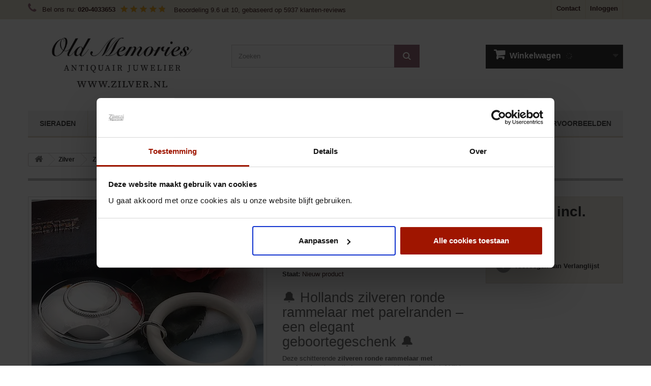

--- FILE ---
content_type: text/html; charset=UTF-8
request_url: https://zilver.nl/geboorte-rammelaars/zilveren-ronde-rammelaar-parelrand.html
body_size: 31144
content:
<!doctype html>
<html lang="nl">
<head>
  <meta http-equiv="X-UA-Compatible" content="IE=edge">
  <meta charset="utf-8"/>
  <title>Rammelaar zilver met parelrand - kunststof bijtring - Zilver.nl</title>
      <meta name="description" content="Ronde zilveren rammelaar met parelrand, graveerbaar. We hebben een grote collectie zilveren rammelaars op voorraad die we direct kunnen graveren en versturen."/>
        <meta name="keywords" content="rammelaar,parelrand,ramelaar,zilver,zilveren baby,cadeau,gravering,naam,direct"/>
    <meta name="viewport" content="width=device-width, minimum-scale=0.25, maximum-scale=1.6, initial-scale=1.0"/>
  <meta name="mobile-web-app-capable" content="yes"/>
  <meta name="msvalidate.01" content="95431897CD76D045227C68EB95C8EB23"/>
  <meta name="google-site-verification" content="PXG2ZSiFqd0ObNjAKH9HdEqo8zRN_G6jlDlpLVefobA"/>

    <script data-cookieconsent="ignore">
    window.dataLayer = window.dataLayer || [];
    function gtag() {
      dataLayer.push(arguments);
    }
    gtag("consent", "default", {
      ad_personalization: "denied",
      ad_storage: "denied",
      ad_user_data: "denied",
      analytics_storage: "denied",
      functionality_storage: "denied",
      personalization_storage: "denied",
      security_storage: "granted",
      wait_for_update: 500,
    });
    gtag("set", "ads_data_redaction", true);
    gtag("set", "url_passthrough", true);
  </script>

  <script type="application/ld+json">
    {
      "@context": "https://schema.org/",
      "@type": "WebPage",
      "@id": "https://zilver.nl/",
      "about": { "@id": "https://zilver.nl/#store" }
    }
  </script>
  <link rel="icon" type="image/vnd.microsoft.icon" href="/img/favicon.ico?1767730847"/>
  <link rel="shortcut icon" type="image/x-icon" href="/img/favicon.ico?1767730847"/>
      <script>
      /*! js-cookie v3.0.0-beta.3 | MIT */
      !function (e, t){"object"==typeof exports&&"undefined"!=typeof module?module.exports=t():"function"==typeof define&&define.amd?define(t):(e=e||self,function(){var n=e.Cookies,r=e.Cookies=t();r.noConflict=function(){return e.Cookies=n,r}}())}(this, function (){"use strict";var e={read:function(e){return e.replace(/(%[\dA-F]{2})+/gi,decodeURIComponent)},write:function(e){return encodeURIComponent(e).replace(/%(2[346BF]|3[AC-F]|40|5[BDE]|60|7[BCD])/g,decodeURIComponent)}};function t(e){for(var t=1;t<arguments.length;t++){var n=arguments[t];for(var r in n)e[r]=n[r]}return e}return function n(r,o){function i(e,n,i){if("undefined"!=typeof document){"number"==typeof(i=t({},o,i)).expires&&(i.expires=new Date(Date.now()+864e5*i.expires)),i.expires&&(i.expires=i.expires.toUTCString()),n=r.write(n,e),e=encodeURIComponent(e).replace(/%(2[346B]|5E|60|7C)/g,decodeURIComponent).replace(/[()]/g,escape);var c="";for(var u in i)i[u]&&(c+="; "+u,!0!==i[u]&&(c+="="+i[u].split(";")[0]));return document.cookie=e+"="+n+c}}return Object.create({set:i,get:function(t){if("undefined"!=typeof document&&(!arguments.length||t)){for(var n=document.cookie?document.cookie.split("; "):[],o={},i=0;i<n.length;i++){var c=n[i].split("="),u=c.slice(1).join("=");'"'===u[0]&&(u=u.slice(1,-1));try{var f=e.read(c[0]);if(o[f]=r.read(u,f),t===f)break}catch(e){}}return t?o[t]:o}},remove:function(e,n){i(e,"",t({},n,{expires:-1}))},withAttributes:function(e){return n(this.converter,t({},this.attributes,e))},withConverter:function(e){return n(t({},this.converter,e),this.attributes)}},{attributes:{value:Object.freeze(o)},converter:{value:Object.freeze(r)}})}(e,{path:"/"})});
    </script>

  <style>a,b,body,div,form,h2,header,html,i,img,li,nav,p,span,strong,ul{margin:0;padding:0;border:0;font-family:inherit;font-style:inherit;font-variant:inherit;font-weight:inherit;line-height:inherit;font-size:100%;vertical-align:baseline}html{line-height:1}ul{list-style-position:inside}ul{list-style:none}a img{border:none}header,nav{display:block}header,nav{display:block}html{font-family:sans-serif}body{margin:0}b,strong{font-weight:700}img{border:0}button,input{font-family:inherit;font-size:100%;margin:0}button,input{line-height:normal}button{text-transform:none}button{-webkit-appearance:button}*,::after,::before{box-sizing:border-box}html{font-size:62.5%}body{font-family:Arial,Helvetica,sans-serif;font-size:13px;line-height:1.42857;color:#777;background-color:#fff}button,input{font-family:inherit;font-size:inherit;line-height:inherit}button,input{background-image:none}a{color:#777;text-decoration:none}img{vertical-align:middle}.img-responsive{display:block;max-width:100%;height:auto}p{margin:0 0 9px}h2{font-family:Arial,Helvetica,sans-serif;font-weight:500;line-height:1.1}h2{margin-top:18px;margin-bottom:9px}h2{font-size:27px}ul{margin-top:0;margin-bottom:9px}.container{margin-right:auto;margin-left:auto;padding-left:15px;padding-right:15px;font-family:-apple-system,BlinkMacSystemFont,'Segoe UI',Roboto,Helvetica,Arial,sans-serif,'Apple Color Emoji','Segoe UI Emoji','Segoe UI Symbol'}.container::after,.container::before{content:' ';display:table}.container::after{clear:both}.row{margin-left:-15px;margin-right:-15px}.row::after,.row::before{content:' ';display:table}.row::after{clear:both}.col-lg-12,.col-md-6,.col-sm-3,.col-sm-4,.col-xs-12,header .row #header_logo{position:relative;min-height:1px;padding-left:15px;padding-right:15px}.col-xs-12{width:100%}@media (min-width:768px){.container{max-width:750px}.col-sm-3,.col-sm-4,header .row #header_logo{float:left}.col-sm-3{width:25%}.col-sm-4,header .row #header_logo{width:33.33333%}}@media (min-width:992px){.container{max-width:970px}.col-md-6{float:left}.col-md-6{width:50%}}@media (min-width:1200px){.container{max-width:1170px}.col-lg-12{width:100%}}.form-control::-webkit-input-placeholder{color:#999}.form-control{display:block;width:100%;height:32px;padding:6px 12px;font-size:13px;line-height:1.42857;color:#9c9b9b;vertical-align:middle;background-color:#fff;border:1px solid #d6d4d4;border-top-left-radius:0;border-top-right-radius:0;border-bottom-right-radius:0;border-bottom-left-radius:0;-webkit-box-shadow:rgba(0,0,0,.0745098) 0 1px 1px inset;box-shadow:rgba(0,0,0,.0745098) 0 1px 1px inset}.btn{display:inline-block;padding:6px 12px;margin-bottom:0;font-size:13px;font-weight:400;line-height:1.42857;text-align:center;vertical-align:middle;border:1px solid transparent;border-top-left-radius:0;border-top-right-radius:0;border-bottom-right-radius:0;border-bottom-left-radius:0;white-space:nowrap}.btn-default{color:#333;background-color:#fff;border-color:#ccc}.nav{margin-bottom:0;padding-left:0;list-style:none}.nav::after,.nav::before{content:' ';display:table}.nav::after{clear:both}.breadcrumb{padding:8px 15px;margin-bottom:18px;list-style:none;background-color:#f6f6f6;border-top-left-radius:0;border-top-right-radius:0;border-bottom-right-radius:0;border-bottom-left-radius:0}.clearfix::after,.clearfix::before{content:' ';display:table}.clearfix::after{clear:both}@media only screen and (min-width:1200px){.container{padding-left:0;padding-right:0}}body{min-width:320px;height:100%;line-height:18px;font-size:13px;color:#777}#header{z-index:5003}.columns-container{background-color:#fff;background-position:initial initial;background-repeat:initial initial}#columns{position:relative;padding-bottom:50px;padding-top:15px}header{z-index:1;position:relative;background-color:#fff;padding-bottom:15px;background-position:initial initial;background-repeat:initial initial}header .nav{background-color:#333;background-position:initial initial;background-repeat:initial initial}header .nav .row{margin:0}header .nav nav{width:100%}header .row{position:relative}header .row #header_logo{padding-top:15px}@media (max-width:992px){header .row #header_logo{padding-top:40px}}@media (max-width:767px){header .row #header_logo{padding-top:15px}header .row #header_logo img{margin:0 auto}}@media (min-width:767px){header .row #header_logo+.col-sm-4+.col-sm-4{float:right}}.dark{color:#333}.unvisible{display:none}a.button,span.button{position:relative;display:inline-block;padding:5px 7px;border:1px solid #c90;font-weight:700;color:#000;background-color:#f4b61b;white-space:normal;text-align:left;background-position:0 0;background-repeat:repeat no-repeat}.button.button-small{font-weight:700;font-style:normal;font-variant:normal;font-size:13px;line-height:17px;font-family:Arial,Helvetica,sans-serif;color:#fff;background-color:#6f6f6f;border-width:1px;border-style:solid;border-color:#666 #5f5f5f #292929;padding:0;text-shadow:rgba(0,0,0,.239216) 1px 1px;border-top-left-radius:0;border-top-right-radius:0;border-bottom-right-radius:0;border-bottom-left-radius:0;background-position:initial initial;background-repeat:initial initial}.button.button-small span{display:block;padding:3px 8px;border:1px solid #8b8a8a}.button.button-small span i{vertical-align:0;margin-right:5px}.button.button-small span i.right{margin-right:0;margin-left:5px}.button.button-medium{font-size:17px;line-height:21px;color:#fff;padding:0;font-weight:700;background-color:#43b754;background-image:linear-gradient(#43b754 0,#42ac52 100%);border-width:1px;border-style:solid;border-color:#399a49 #247f32 #1a6d27 #399a49;border-top-left-radius:0;border-top-right-radius:0;border-bottom-right-radius:0;border-bottom-left-radius:0;background-position:initial initial;background-repeat:repeat no-repeat}.button.button-medium span{display:block;padding:10px 10px 10px 14px;border:1px solid #74d578}@media (max-width:480px){.button.button-medium span{font-size:15px;padding-right:7px;padding-left:7px}}.button.button-medium span i.right{margin-right:0;margin-left:9px}@media (max-width:480px){.button.button-medium span i.right{margin-left:5px}}.button.exclusive-medium{font-size:17px;padding:0;line-height:21px;color:#333;font-weight:700;border-width:1px;border-style:solid;border-color:#cacaca #b7b7b7 #9a9a9a;text-shadow:#fff 1px 1px}.button.exclusive-medium span{border:1px solid #fff;display:block;padding:9px 10px 11px;background-color:#f7f7f7;background-image:linear-gradient(#f7f7f7 0,#ededed 100%);background-position:initial initial;background-repeat:repeat no-repeat}@media (max-width:480px){.button.exclusive-medium span{font-size:15px;padding-right:7px;padding-left:7px}}.form-control{padding:3px 5px;height:27px;-webkit-box-shadow:none;box-shadow:none}.product-name{font-size:17px;line-height:23px;color:#3a3939;margin-bottom:0}.price{font-size:13px;color:#777;white-space:nowrap}.block{margin-bottom:30px}@media (max-width:767px){.block{margin-bottom:0}}@media (max-width:767px){.block .block_content{margin-bottom:20px}}.block .title_block{font-weight:600;font-style:normal;font-variant:normal;font-size:18px;line-height:22px;font-family:-apple-system,BlinkMacSystemFont,'Segoe UI',Roboto,Helvetica,Arial,sans-serif,'Apple Color Emoji','Segoe UI Emoji','Segoe UI Symbol';color:#555454;background-color:#f6f6f6;border-top-width:5px;border-top-style:solid;border-top-color:#333;text-transform:uppercase;padding:14px 5px 17px 20px;margin-bottom:20px;background-position:initial initial;background-repeat:initial initial}@media (max-width:991px) and (min-width:768px){.block .title_block{font-size:14px}}@media (max-width:767px){.block .title_block{position:relative}}.rating{clear:both;display:block;margin:2em}.rating::after{content:'.';display:block;height:0;width:0;clear:both;visibility:hidden}#page{overflow:hidden}.header-container{background-color:#fff;background-position:initial initial;background-repeat:initial initial}.breadcrumb{display:inline-block;padding:0 11px;border:1px solid #d6d4d4;font-weight:700;font-size:12px;line-height:24px;min-height:6px;border-top-left-radius:3px;border-top-right-radius:3px;border-bottom-right-radius:3px;border-bottom-left-radius:3px;overflow:hidden;margin-bottom:16px;position:relative;z-index:1}.breadcrumb .navigation-pipe{width:18px;display:inline-block;text-indent:-5000px}.breadcrumb a{display:inline-block;background-color:#fff;padding:0 15px 0 22px;margin-left:-26px;position:relative;z-index:2;color:#333;background-position:initial initial;background-repeat:initial initial}.breadcrumb a.home{font-size:17px;color:#777;width:38px;text-align:center;padding:0;margin:0 0 0 -10px;border-top-left-radius:3px;border-bottom-left-radius:3px;z-index:99;line-height:22px;display:inline-block;height:25px}.breadcrumb a.home i{vertical-align:-1px}.breadcrumb a.home::before{border:none}.breadcrumb a::after{display:inline-block;content:'.';position:absolute;right:-10px;top:3px;width:18px;height:18px;background-color:#fff;border-right-width:1px;border-right-style:solid;border-right-color:#d6d4d4;border-top-width:1px;border-top-style:solid;border-top-color:#d6d4d4;border-top-left-radius:2px;border-top-right-radius:2px;border-bottom-right-radius:2px;border-bottom-left-radius:2px;text-indent:-5000px;z-index:-1;-webkit-transform:rotate(45deg);background-position:initial initial;background-repeat:initial initial}.breadcrumb a::before{display:inline-block;content:'.';position:absolute;left:-10px;top:3px;width:18px;height:18px;background-color:transparent;border-right-width:1px;border-right-style:solid;border-right-color:#d6d4d4;border-top-width:1px;border-top-style:solid;border-top-color:#d6d4d4;border-top-left-radius:2px;border-top-right-radius:2px;border-bottom-right-radius:2px;border-bottom-left-radius:2px;text-indent:-5000px;z-index:-1;-webkit-transform:rotate(45deg);background-position:initial initial;background-repeat:initial initial}.kiyoh-shop-snippets .rating-box{display:inline-block;float:none!important}div.kiyoh-schema{display:inline-block}#header,.columns-container,.header-container{background-color:#fff!important;background-position:initial initial!important;background-repeat:initial initial!important}#header #search_block_top .btn.button-search{background-color:#b04445;text-shadow:#8b3637 0 1px;background-position:initial initial;background-repeat:initial initial}#header #search_block_top #search_query_top{border-color:#dfd8ca;background-color:rgba(248,248,248,.631373);color:#686666;background-position:initial initial;background-repeat:initial initial}.price{color:#b04445}.kiyoh-shop-snippets{float:left}@media (max-width:1050px){.kiyoh-shop-snippets{clear:both}}@media (max-width:480px){.kiyoh-shop-snippets .rating-box{display:none!important}}.kiyoh-shop-snippets .rating-box{float:left;width:91px;background-image:url(/modules/kiyohcustomerreview/views/img/rating-sprite.png);height:15px;margin:11px 10px 10px;background-position:0 -15px;background-repeat:no-repeat no-repeat}.kiyoh-shop-snippets .rating-box .rating{height:15px;background-image:url(/modules/kiyohcustomerreview/views/img/rating-sprite.png);margin:0;padding:0;background-position:0 0;background-repeat:no-repeat no-repeat}.kiyoh-link{color:#fff}#header .shopping_cart{position:relative;float:right;padding-top:50px}.shopping_cart{width:270px}@media (max-width:480px){.shopping_cart{padding-top:20px}}@media (max-width:1200px){.shopping_cart{margin:0 auto;float:none;width:100%}}.shopping_cart>a:first-child{padding:7px 10px 14px 16px;background-color:#333;display:block;font-weight:700;color:#777;text-shadow:rgba(0,0,0,.2) 1px 1px;overflow:hidden;background-position:initial initial;background-repeat:initial initial}@media (max-width:991px) and (min-width:768px){.shopping_cart>a:first-child span.ajax_cart_product_txt,.shopping_cart>a:first-child span.ajax_cart_product_txt_s{display:none!important}}.shopping_cart>a:first-child b{color:#fff;font-weight:600;font-style:normal;font-variant:normal;font-size:16px;line-height:22px;font-family:-apple-system,BlinkMacSystemFont,'Segoe UI',Roboto,Helvetica,Arial,sans-serif,'Apple Color Emoji','Segoe UI Emoji','Segoe UI Symbol';padding-right:5px}.shopping_cart .ajax_cart_total{display:none!important}.cart_block .cart_block_no_products{margin:0;padding:10px 20px}.cart_block .cart-prices{border-top-width:1px;border-top-style:solid;border-top-color:#d6d4d4;font-weight:700;padding:10px 20px 22px}.cart_block .cart-prices .cart-prices-line{overflow:hidden;border-bottom-width:1px;border-bottom-style:solid;border-bottom-color:#515151;padding:7px 0}.cart_block .cart-prices .cart-prices-line.last-line{border:none}.cart_block .cart-buttons{overflow:hidden;padding:20px 20px 10px;margin:0;background-color:#f6f6f6;background-position:initial initial;background-repeat:initial initial}.cart_block .cart-buttons a{width:100%;float:left;text-align:center;margin-bottom:10px;margin-right:10px}.cart_block .cart-buttons a#button_order_cart{margin-right:0;border:none}.cart_block .cart-buttons a#button_order_cart span{padding:7px 0;font-size:1.1em;border:1px solid #63c473;background-color:#43b155;background-position:initial initial;background-repeat:initial initial}#header .cart_block{position:absolute;top:95px;right:0;z-index:100;display:none;height:auto;background-color:#484848;color:#fff;width:270px;background-position:initial initial;background-repeat:initial initial}@media (max-width:480px){#header .cart_block{width:100%}}@media (max-width:1200px){#header .cart_block{width:100%}}#header .cart_block a{color:#fff}#header .cart_block .price{color:#fff}#header .cart_block .cart-prices{border:none;background-image:url(../../../img/cart-shadow.png);background-color:#3d3d3d;background-position:initial initial;background-repeat:repeat no-repeat}#header .cart_block .cart-buttons{background-image:url(../../../img/cart-shadow.png);background-color:#333;background-position:initial initial;background-repeat:repeat no-repeat}#header .block_content{margin-bottom:0}.cart_block .cart_block_shipping_cost,.cart_block .cart_block_total{float:right}.layer_cart_overlay{background-color:#000;display:none;height:100%;left:0;position:fixed;top:0;width:100%;z-index:98;opacity:.2}#layer_cart{background-color:#fff;position:absolute;display:none;z-index:99;width:84%;margin-right:8%;margin-left:8%;border-top-left-radius:4px;border-top-right-radius:4px;border-bottom-right-radius:4px;border-bottom-left-radius:4px}#layer_cart .layer_cart_product{padding:30px;overflow:hidden;position:static}#layer_cart .layer_cart_product .title{display:block;font-weight:400;font-style:normal;font-variant:normal;font-size:23px;line-height:29px;font-family:Arial,Helvetica,sans-serif;color:#46a74e;margin-bottom:22px}@media (max-width:767px){#layer_cart .layer_cart_product .title{font-size:18px;padding-right:0;line-height:normal}}#layer_cart .layer_cart_product .title i{font-size:30px;line-height:30px;float:left;padding-right:8px}@media (max-width:767px){#layer_cart .layer_cart_product .title i{font-size:22px;line-height:22px}}#layer_cart .layer_cart_product .product-image-container{max-width:178px;border:1px solid #d6d4d4;padding:5px;float:left;margin-right:30px}@media (max-width:480px){#layer_cart .layer_cart_product .product-image-container{float:none;margin-right:0;margin-bottom:10px}}#layer_cart .layer_cart_product .layer_cart_product_info{padding:38px 0 0}#layer_cart .layer_cart_product .layer_cart_product_info #layer_cart_product_title{display:block;padding-bottom:8px}#layer_cart .layer_cart_product .layer_cart_product_info>div{padding-bottom:7px}#layer_cart .layer_cart_product .layer_cart_product_info>div strong{padding-right:3px}#layer_cart .layer_cart_cart{background-color:#fafafa;border-left-width:1px;border-left-style:solid;border-left-color:#d6d4d4;padding:21px 30px 170px;border-top-left-radius:0;border-top-right-radius:4px;border-bottom-right-radius:4px;border-bottom-left-radius:0;position:relative;background-position:initial initial;background-repeat:initial initial}@media (min-width:1200px){#layer_cart .layer_cart_cart{min-height:318px}}@media (max-width:1199px) and (min-width:992px){#layer_cart .layer_cart_cart{min-height:360px}}@media (max-width:991px){#layer_cart .layer_cart_cart{border-top-left-radius:0;border-top-right-radius:0;border-bottom-right-radius:4px;border-bottom-left-radius:4px;border-left-style:none;border-top-width:1px;border-top-style:solid;border-top-color:#d6d4d4}}#layer_cart .layer_cart_cart .title{display:block;font-weight:400;font-style:normal;font-variant:normal;font-size:23px;line-height:29px;font-family:Arial,Helvetica,sans-serif;color:#333;border-bottom-width:1px;border-bottom-style:solid;border-bottom-color:#d6d4d4;padding-bottom:13px;margin-bottom:17px}@media (max-width:767px){#layer_cart .layer_cart_cart .title{font-size:18px}}#layer_cart .layer_cart_cart .layer_cart_row{padding:0 0 7px}#layer_cart .layer_cart_cart .button-container{position:absolute;bottom:0;left:0;width:100%;padding:0 30px 20px}#layer_cart .layer_cart_cart .button-container .btn{margin-bottom:10px}#layer_cart .layer_cart_cart .button-container span.exclusive-medium{margin-right:5px}#layer_cart .layer_cart_cart .button-container span.exclusive-medium i{padding-right:5px;color:#777}#layer_cart .cross{position:absolute;right:7px;top:8px;width:25px;height:25px;color:#333;z-index:2}@media (max-width:767px){.hidden-xs-contact{display:none!important}}.shop-phone{float:left;padding:5px 0 10px;line-height:18px}.blockcontact-tel-link{color:#fff;font-weight:700}@media (max-width:767px){.shop-phone{display:block}}.shop-phone i{font-size:21px;line-height:21px;color:#fff;padding-right:7px}#contact-link{float:right;border-left-width:1px;border-left-style:solid;border-left-color:#515151}@media (max-width:479px){#contact-link{text-align:center}}#contact-link a{display:block;color:#fff;font-weight:700;padding:8px 10px 11px;text-shadow:rgba(0,0,0,.2) 1px 1px;line-height:18px}@media (max-width:479px){#contact-link a{font-size:11px;padding-left:5px;padding-right:5px}}#search_block_top{padding-top:50px}#search_block_top #searchbox{float:left;width:100%}#search_block_top .btn.button-search{background-color:#333;display:block;position:absolute;top:0;right:0;border:none;color:#fff;width:50px;text-align:center;padding:10px 0 11px;background-position:initial initial;background-repeat:initial initial}#search_block_top .btn.button-search span{display:none}#search_block_top #search_query_top{display:inline;padding:13px 60px 13px 13px;height:45px;background-color:#fbfbfb;margin-right:1px;background-position:initial initial;background-repeat:initial initial}form#searchbox{position:relative}.header_user_info{float:right;border-left-width:1px;border-left-style:solid;border-left-color:#515151;border-right-width:1px;border-right-style:solid;border-right-color:#515151}.header_user_info a{color:#fff;font-weight:700;display:block;padding:8px 9px 11px 8px;line-height:18px}@media (max-width:479px){.header_user_info a{font-size:11px}}#block_top_menu{margin-top:25px}.sf-contener{clear:both;float:left;width:100%}.sf-menu,.sf-menu *{margin:0;padding:0;list-style:none}.sf-menu{display:flex;flex-direction:row;justify-content:center;padding:0;width:100%;background:#f4f4f4;border-bottom:3px solid #d6dada}@media (max-width:767px){.sf-menu{display:none}}.sf-menu ul{position:absolute;top:-999em;background:#fff}@media (max-width:767px){.sf-menu ul{position:relative}}.sf-menu ul li{width:100%}.sf-menu li:hover{visibility:inherit}.sf-menu>li{float:left;border-right:1px solid #d6d4d4;margin-bottom:-3px;flex:auto}.sf-menu>li:last-of-type{border-right:none}@media (max-width:767px){.sf-menu>li{float:none;position:relative;border-right:none}.sf-menu>li span{position:absolute;right:6px;top:20px;width:30px;height:30px;z-index:2}.sf-menu>li span:after{font-family:FontAwesome;content:"\f067";font-size:26px}.sf-menu>li span.active:after{content:"\f068"}}.sf-menu>li>a{font:700 14px -apple-system,BlinkMacSystemFont,"Segoe UI",Roboto,Helvetica,Arial,sans-serif,"Apple Color Emoji","Segoe UI Emoji","Segoe UI Symbol";text-transform:uppercase;color:#484848;display:block;padding:17px 20px;white-space:nowrap;border-bottom:3px solid #e9e9e9}@media (min-width:768px) and (max-width:1200px){.sf-menu{display:block;flex-direction:unset;justify-content:unset}.sf-menu>li{flex:unset;white-space:unset}}.sf-menu li li li a{display:inline-block;position:relative;color:#777;font-size:13px;line-height:16px;font-weight:700;padding-bottom:10px}.sf-menu li li li a:before{content:"\f105";display:inline-block;font-family:FontAwesome;padding-right:10px}.sf-menu li li li a:hover{color:#333}.sf-menu li ul{display:none;left:0;top:59px;z-index:99;padding:12px 0 18px 0;-moz-box-shadow:rgba(0,0,0,.2) 0 5px 13px;-webkit-box-shadow:rgba(0,0,0,.2) 0 5px 13px;box-shadow:rgba(0,0,0,.2) 0 5px 13px}@media (max-width:767px){.sf-menu li ul{top:0}}.sf-menu li li ul{position:static;display:block!important;opacity:1!important;background:0 0;-moz-box-shadow:transparent 0 0 0;-webkit-box-shadow:transparent 0 0 0;box-shadow:transparent 0 0 0}.sf-menu li li li ul{padding:0 0 0 20px}.sf-menu li li li ul{width:220px}.sf-menu>li>ul{padding:26px 30px 31px;width:100%}.sf-menu>li>ul>li>a{text-transform:uppercase;font:600 16px/20px -apple-system,BlinkMacSystemFont,"Segoe UI",Roboto,Helvetica,Arial,sans-serif,"Apple Color Emoji","Segoe UI Emoji","Segoe UI Symbol";color:#333}.sf-menu>li>ul>li>a:hover{color:#515151}.sf-menu>li>ul>li{float:left;width:20%;padding-right:15px}@media (max-width:767px){.sf-menu>li>ul>li{width:50%}}@media (max-width:479px){.sf-menu>li>ul>li{width:100%;padding-bottom:20px}}@media (min-width:768px){.sf-menu>li>ul>li.first-in-line-lg{clear:left}.sf-menu>li>a{text-align:center}}@media (min-width:480px) and (max-width:767px){.sf-menu>li>ul>li.first-in-line-xs{clear:left}}.sf-menu>li>ul>li.category-thumbnail{width:100%!important;float:none;clear:both;overflow:hidden;padding-right:0}.sf-menu>li>ul>li.category-thumbnail>div{float:left;padding-left:10px;width:33.333%}@media (max-width:479px){.sf-menu>li>ul>li.category-thumbnail>div{width:100%;padding-left:0;padding-top:10px;text-align:center}}.sf-menu>li>ul>li.category-thumbnail>div:first-child{padding-left:0}.sf-menu>li>ul>li.category-thumbnail>div img{max-width:100%;display:block}.cat-title{display:none}@media (max-width:767px){.cat-title{display:block;font:600 18px/22px -apple-system,BlinkMacSystemFont,"Segoe UI",Roboto,Helvetica,Arial,sans-serif,"Apple Color Emoji","Segoe UI Emoji","Segoe UI Symbol";text-transform:uppercase;color:#484848;padding:17px 20px;border-bottom:3px solid #e9e9e9;background:#f6f6f6;position:relative}.cat-title:hover{background:#333;border-bottom-color:#666;color:#fff}.cat-title:after{display:block;font-family:FontAwesome;content:"\f067";position:absolute;right:15px;top:18px;font-size:26px}.cat-title.active:after{content:"\f068"}}.sf-menu li.sf-search{border:none}.sf-menu li.sf-search input{display:inline;padding:0 13px;height:30px;line-height:30px;background:#fff;margin:13px 10px 0 0;font-size:13px;color:#9c9b9b;border:1px solid #d6d4d4}#block_top_menu .category-thumbnail{clear:both;width:100%;float:none}#block_top_menu .category-thumbnail div{float:left;width:33.33333%}#block_top_menu .category-thumbnail div img{max-width:100%}#block_top_menu li.category-thumbnail{padding-right:0}#header .sf-menu>li.sfHover>a,#header .sf-menu>li.sfHoverForce>a,#header .sf-menu>li>a:hover{color:#fff;background:#b04445;border-bottom-color:#983334}#top_column li{list-style:none}</style>
  <script type="text/javascript" src="https://zilver.dev/themes/default-bootstrap/js/tools/debounce.js"></script>
<script>
  window.mercureDeferred = { topics: [], callbacks: [] }
  window.mercure = {
    register: function(topic, callback) {
      window.mercureDeferred.topics.push(topic)
      window.mercureDeferred.callbacks.push(callback)
    },
    unregister: function(callback) {
      const index = window.mercureDeferred.callbacks.indexOf(callback)
      if (-1 === index) return

      window.mercureDeferred.callbacks.splice(index, 1)
    }
  }
</script>
<script type="module">
  import { CustomEventSource } from '/js/eventsource.min.esm.js'

  let timer = null

  const baseUrl = 'https://zilver.nl/.well-known/mercure'

  class MercureWrapper {
    callbacks = [...new Set(window.mercureDeferred.callbacks)]
    topics = [...new Set(window.mercureDeferred.topics)]
    eventSource = null

    register(topic, callback) {
      if (!this.topics.includes(topic)) {
        this.topics.push(topic)
        this.reconnect()
      }
      this.callbacks.push(callback)
    }

    unregister(callback) {
      const index = this.callbacks.indexOf(callback)
      if (-1 === index) return

      this.callbacks.splice(index, 1)
    }

    reconnect() {
      const oldEventSource = this.eventSource

      if (!this.topics.length) return

      const url = new URL(baseUrl)
      for (const topic of this.topics) url.searchParams.append('topic', topic)

      this.eventSource = new CustomEventSource(url, {
        headers: {
          Authorization: 'Bearer eyJ0eXAiOiJKV1QiLCJhbGciOiJSUzI1NiJ9.eyJpc3MiOiJodHRwczovL3ppbHZlci5ubCIsImlhdCI6MTc2ODYwNTA3Ni43MTY4MDcsImV4cCI6MTc2ODYyNjY3Ni43MTY4MDcsIm1lcmN1cmUiOnsic3Vic2NyaWJlIjpbXX19.[base64]'
        }
      })
      this.eventSource.onmessage = (event) => {
        for (const callback of this.callbacks) callback(event)
      }
      this.eventSource.onopen = () => {
        if (oldEventSource) oldEventSource.close()
      }
    }
  }

  window.mercure = new MercureWrapper()
  delete window.mercureDeferred
  window.mercure.reconnect()
</script>

  <script>
    (function () {
      var loaded = false;
      function initSentryScriptJs () {
        if (typeof window.CookieConsent === 'undefined') {
          return setTimeout(initSentryScriptJs, 100);
        }

        if (!loaded && typeof Object.assign === 'function' && window.CookieConsent.consent.statistics) {
          loaded = true;
          var script = document.createElement('script');
          script.src = '/js/vendor/bundle-btr-10.30.0.min.js';
          script.integrity = 'sha384-Lcftkbjc3OFfO/YUtVzu8G3VCAyJ4LpE+tjkCLYjnpnKjZDpwQx8rjn4/RZwov05';
          script.crossOrigin = 'anonymous';
          script.onload = function () {
            window.Sentry.setUser({
                                          ip_address: '18.216.176.52'
            });
            window.Sentry.init({
              dsn: 'https://a9c7af5056329babe1ee94e39e5488d5@sentry.zilver.nl/3',
              environment: 'production',
              sendDefaultPii: true,
              replaysSessionSampleRate: 1.0,
              replaysOnErrorSampleRate: 1.0,
              enableTracing: true,
              tracesSampleRate: 1.0,
              tracePropagationTargets: ['localhost',/^https:\/\/zilver.nl\//,/^https:\/\/zilver.dev\//],
              integrations: [window.Sentry.browserTracingIntegration(), window.Sentry.replayIntegration({maskAllText:false,maskAllInputs:true,blockAllMedia:false})],
            });
          };
          document.querySelector('head').appendChild(script);
        }
      }
      window.addEventListener('CookiebotOnAccept', initSentryScriptJs);
    }());
  </script>
                    <link
          rel="preload"
          as="style"
          href="https://zilver.nl/assets/cache/v_1185_483789f8fa1ad2dfbad258b5180dc569_all.css"
          type="text/css"
          media="all"
          onload="this.rel='stylesheet'"
        >
                        <link
          rel="preload"
          as="style"
          href="https://zilver.nl/assets/cache/v_1185_b4632cd5da8519ab97b7d34dde18182d_print.css"
          type="text/css"
          media="print"
          onload="this.rel='stylesheet'"
        >
              <script type="text/javascript">!function(n){"use strict";n.loadCSS||(n.loadCSS=function(){});var o=loadCSS.relpreload={};if(o.support=function(){var e;try{e=n.document.createElement("link").relList.supports("preload")}catch(t){e=!1}return function(){return e}}(),o.bindMediaToggle=function(t){var e=t.media||"all";function a(){t.addEventListener?t.removeEventListener("load",a):t.attachEvent&&t.detachEvent("onload",a),t.setAttribute("onload",null),t.media=e}t.addEventListener?t.addEventListener("load",a):t.attachEvent&&t.attachEvent("onload",a),setTimeout(function(){t.rel="stylesheet",t.media="only x"}),setTimeout(a,3e3)},o.poly=function(){if(!o.support())for(var t=n.document.getElementsByTagName("link"),e=0;e<t.length;e++){var a=t[e];"preload"!==a.rel||"style"!==a.getAttribute("as")||a.getAttribute("data-loadcss")||(a.setAttribute("data-loadcss",!0),o.bindMediaToggle(a))}},!o.support()){o.poly();var t=n.setInterval(o.poly,500);n.addEventListener?n.addEventListener("load",function(){o.poly(),n.clearInterval(t)}):n.attachEvent&&n.attachEvent("onload",function(){o.poly(),n.clearInterval(t)})}"undefined"!=typeof exports?exports.loadCSS=loadCSS:n.loadCSS=loadCSS}("undefined"!=typeof global?global:this);</script>
      <script>
var CUSTOMIZE_TEXTFIELD = 1;
var FancyboxI18nClose = 'Sluiten';
var FancyboxI18nNext = 'Volgende';
var FancyboxI18nPrev = 'Vorige';
var PS_CATALOG_MODE = false;
var added_to_wishlist = 'Het product werd succesvol toegevoegd aan uw lijst.';
var ajax_allowed = true;
var ajaxsearch = true;
var allowBuyWhenOutOfStock = false;
var attribute_anchor_separator = '-';
var attributesCombinations = [];
var availableLaterValue = '';
var availableNowValue = 'Op voorraad';
var baseDir = 'https://zilver.nl/';
var baseUri = 'https://zilver.nl/';
var comparator_max_item = 6;
var comparedProductsIds = [];
var contentOnly = false;
var currency = {"id":1,"id_lang":null,"id_shop":1,"id_shop_list":null,"active":true,"id_shop_default":null,"date_add":null,"date_upd":null,"table":"currency","identifier":"id_currency","fieldsRequired":["name","iso_code","sign","format","decimals","conversion_rate"],"fieldsSize":{"name":32,"iso_code":3,"iso_code_num":3,"sign":8},"fieldsValidate":{"name":"isGenericName","iso_code":"isLanguageIsoCode","iso_code_num":"isNumericIsoCode","blank":"isInt","sign":"isGenericName","format":"isUnsignedId","decimals":"isBool","conversion_rate":"isUnsignedFloat","deleted":"isBool","active":"isBool"},"fieldsRequiredLang":[],"fieldsSizeLang":[],"fieldsValidateLang":[],"force_id":false,"name":"Euro","iso_code":"EUR","iso_code_num":"978","sign":"\u20ac","blank":1,"conversion_rate":"1.000000","deleted":false,"format":3,"decimals":1,"prefix":"\u20ac ","suffix":""};
var currencyBlank = 1;
var currencyFormat = 3;
var currencyRate = 1;
var currencySign = '€';
var currentDate = '2026-01-17 00:11:16';
var customerGroupWithoutTax = false;
var customizationFields = [];
var customizationId = null;
var customizationIdMessage = 'Aanpassing #';
var default_eco_tax = 0;
var delete_txt = 'Verwijder';
var displayList = true;
var displayPrice = 0;
var doesntExist = 'Het product bestaat niet in deze uitvoering. Kies een andere combinatie.';
var doesntExistNoMore = 'Dit product is niet meer op voorraad';
var doesntExistNoMoreBut = 'in deze maat';
var ecotaxTax_rate = 0;
var fieldRequired = 'Vul alle verplichte velden in aub en sla vervolgens de aanpassingen op.';
var freeProductTranslation = 'Gratis!';
var freeShippingTranslation = 'Gratis verzending!';
var generated_date = 1768605076;
var groupReduction = 0;
var hasDeliveryAddress = false;
var highDPI = false;
var idDefaultImage = 35592;
var id_lang = 1;
var id_product = 802;
var img_dir = 'https://zilver.nl/img/front/';
var img_prod_dir = 'https://zilver.nl/img/p/';
var img_ps_dir = 'https://zilver.nl/img/';
var instantsearch = true;
var isGuest = 0;
var isLogged = 0;
var isMobile = false;
var jqZoomEnabled = false;
var loggin_required = 'U moet ingelogd zijn om uw wensenlijst te kunnen beheren.';
var mailalerts_already = 'U wordt al op de hoogte gehouden van de beschikbaarheid';
var mailalerts_invalid = 'Het opgegeven e-mailadres is ongeldig';
var mailalerts_placeholder = 'uw@email.nl';
var mailalerts_registered = 'U wordt op de hoogte gehouden van de beschikbaarheid';
var mailalerts_url_add = 'https://zilver.nl/module/mailalerts/actions?process=add';
var mailalerts_url_check = 'https://zilver.nl/module/mailalerts/actions?process=check';
var mailalerts_url_remove = 'https://zilver.nl/module/mailalerts/actions?process=remove';
var maxQuantityToAllowDisplayOfLastQuantityMessage = 1;
var max_item = 'You cannot add more than 6 product(s) to the product comparison';
var min_item = 'Please select at least one product';
var minimalQuantity = 1;
var mywishlist_url = 'https://zilver.nl/module/blockwishlist/mywishlist';
var noTaxForThisProduct = false;
var oosHookJsCodeFunctions = [];
var page_name = 'product';
var placeholder_blocknewsletter = 'Schrijf je in en ontvang 2,50 shop tegoed!';
var priceDisplayMethod = 0;
var priceDisplayPrecision = 2;
var productAvailableForOrder = true;
var productBasePriceTaxExcl = 132.231405;
var productBasePriceTaxExcluded = 132.231405;
var productBasePriceTaxIncl = 160;
var productHasAttributes = false;
var productPrice = 160;
var productPriceTaxExcluded = 132.231405;
var productPriceTaxIncluded = 160;
var productPriceWithoutReduction = 160;
var productReference = '8455';
var productShowPrice = true;
var productUnitPriceRatio = 0;
var product_fileButtonHtml = 'Kies bestand';
var product_fileDefaultHtml = 'Geen bestand geselecteerd';
var product_specific_price = [];
var quantitiesDisplayAllowed = true;
var quantityAvailable = 0;
var quickView = false;
var reduction_percent = 0;
var reduction_price = 0;
var removingLinkText = 'Verwijder dit product uit mijn winkelwagen';
var roundMode = 2;
var sharing_img = 'https://zilver.nl/35592/zilveren-ronde-rammelaar-parelrand.jpg';
var sharing_name = 'Zilveren ronde rammelaar parelrand';
var sharing_url = 'https://zilver.nl/geboorte-rammelaars/zilveren-ronde-rammelaar-parelrand.html';
var specific_currency = false;
var specific_price = 0;
var static_token = 'c57ece5ca9441316c158a88c06492b27';
var stock_management = 1;
var taxRate = 21;
var toBeDetermined = 'Te bepalen';
var token = 'c57ece5ca9441316c158a88c06492b27';
var uploading_in_progress = 'Upload is bezig, even geduld a.u.b.';
var usingSecureMode = true;
var webpSupported = true;
var wishlistProductsIds = false;
</script>

          <script async src="https://zilver.nl/themes/default-bootstrap/cache/v_975_e143dd3830e17b389b8d07daae7d3edd.js"></script>
              <script id="Cookiebot" src="https://consent.cookiebot.com/uc.js" data-cbid="c2537f3e-ec91-4d9c-a863-d4cbebc98f8b" type="text/javascript" defer></script>
<meta property="og:type" content="product" />
<meta property="og:url" content="/geboorte-rammelaars/zilveren-ronde-rammelaar-parelrand.html" />
<meta property="og:title" content="Rammelaar zilver met parelrand - kunststof bijtring - Zilver.nl" />
<meta property="og:site_name" content="Zilver.nl" />
<meta property="og:description" content="Ronde zilveren rammelaar met parelrand, graveerbaar. We hebben een grote collectie zilveren rammelaars op voorraad die we direct kunnen graveren en versturen." />
<meta property="og:image" content="https://zilver.nl/35592-large_default/zilveren-ronde-rammelaar-parelrand.jpg" />
<meta property="product:pretax_price:amount" content="132.23" />
<meta property="product:pretax_price:currency" content="EUR" />
<meta property="product:price:amount" content="160" />
<meta property="product:price:currency" content="EUR" />

<link rel="canonical" href="https://zilver.nl/geboorte-rammelaars/zilveren-ronde-rammelaar-parelrand.html"><script type="text/javascript">
  (function () {
    var loaded = false;
    function runTawkTo() {
      if (loaded || !window.CookieConsent.consent.statistics) {
        return;
      }
      loaded = true;
      window.$_Tawk_LoadStart = new Date();
      (function () {
        var s0 = document.querySelector('script');
        var s1 = document.createElement('script');
        s1.defer = true;
        s1.src = 'https://embed.tawk.to/5ad8403c227d3d7edc241962/default';
        s1.charset = 'UTF-8';
        s1.onload = function tawkToOnload() {
          if (typeof window.Tawk_API === 'undefined') {
            return setTimeout(tawkToOnload, 100);
          }
          window.Tawk_API.onLoad = function () {
                      };

          
          if (typeof ajaxCart !== "undefined" && typeof ajaxCart.updateCartInformation === "function") {
            ajaxCart.updateCartInformation = (function () {
              var ajaxCartUpdateCartInformationCached = ajaxCart.updateCartInformation;

              return function (jsonData) {
                ajaxCartUpdateCartInformationCached.apply(this, arguments);
                var products = {};
                for (var i = 0, len = jsonData.products.length; i < len; i++) {
                  key = 'product-' + (parseInt(i) + 1);
                  products[key] = "ID = " + jsonData.products[i].id + " | Name = " + jsonData.products[i].name + " | Quantity = " + jsonData.products[i].quantity;
                }

                // Tawk_API might get invoked too soon, check availability first
                if (typeof window.Tawk_API !== 'undefined' && typeof window.Tawk_API.addEvent === 'function') {
                  window.Tawk_API.addEvent('products-in-the-cart', products, function (err) {
                    if (typeof Sentry !== 'undefined') {
                      Sentry.captureException(err);
                    }
                  });
                }
              };
            })();
          }

          if (typeof updateCartSummary === "function") {
            updateCartSummary = (function () {
              var updateCartSummaryCached = updateCartSummary;

              return function (json) {
                updateCartSummaryCached.apply(this, arguments);
                var products = {};
                for (var i = 0, len = json.products.length; i < len; i++) {
                  key = 'product-' + (parseInt(i) + 1);
                  products[key] = "ID = " + json.products[i].id + " | Name = " + json.products[i].name + " | Quantity = " + json.products[i].quantity;
                }

                window.Tawk_API.addEvent('products-in-the-cart', products, function (err) {
                  if (typeof Sentry !== 'undefined') {
                    Sentry.captureException(err);
                  }
                });
              };
            })();
          }
        };
        s1.setAttribute('crossorigin', '*');
        s0.parentNode.insertBefore(s1, s0);
      })();
    }
    window.addEventListener('CookiebotOnAccept', runTawkTo);
  }());
</script>
<noscript>
  <style>
    /*#meilisearch_filters_left, meilisearch_filters_right, .sortPagiBar */

    /*.compare-form */
  </style>
</noscript>


    <meta id="js-rcpgtm-tracking-config" data-tracking-data="%7B%22bing%22%3A%7B%22tracking_id%22%3A%22%22%2C%22feed_prefix%22%3A%22%22%2C%22feed_variant%22%3A%22%22%7D%2C%22context%22%3A%7B%22browser%22%3A%7B%22device_type%22%3A1%7D%2C%22localization%22%3A%7B%22id_country%22%3A13%2C%22country_code%22%3A%22NL%22%2C%22id_currency%22%3A1%2C%22currency_code%22%3A%22EUR%22%2C%22id_lang%22%3A1%2C%22lang_code%22%3A%22nl%22%7D%2C%22page%22%3A%7B%22controller_name%22%3A%22product%22%2C%22products_per_page%22%3A24%2C%22category%22%3A%5B%5D%2C%22search_term%22%3A%22%22%7D%2C%22shop%22%3A%7B%22id_shop%22%3A1%2C%22shop_name%22%3A%22Zilver.nl%22%2C%22base_dir%22%3A%22https%3A%2F%2Fzilver.nl%2F%22%7D%2C%22tracking_module%22%3A%7B%22module_name%22%3A%22rcpgtagmanager%22%2C%22checkout_module%22%3A%7B%22module%22%3A%22default%22%2C%22controller%22%3A%22order%22%7D%2C%22service_version%22%3A%2216%22%2C%22token%22%3A%22e5915e865baaba6d9c1d3c4f11fb95c3%22%7D%2C%22user%22%3A%5B%5D%7D%2C%22criteo%22%3A%7B%22tracking_id%22%3A%22%22%2C%22feed_prefix%22%3A%22%22%2C%22feed_variant%22%3A%22%22%7D%2C%22facebook%22%3A%7B%22tracking_id%22%3A%22244750876144696%22%2C%22feed_prefix%22%3A%22%22%2C%22feed_variant%22%3A%22%22%7D%2C%22ga4%22%3A%7B%22tracking_id%22%3A%22G-H549GDHGKT%22%2C%22is_data_import%22%3Atrue%7D%2C%22gads%22%3A%7B%22tracking_id%22%3A%221069876822%22%2C%22merchant_id%22%3A%227896108%22%2C%22conversion_labels%22%3A%7B%22create_account%22%3A%22%22%2C%22product_view%22%3A%22%22%2C%22add_to_cart%22%3A%22%22%2C%22begin_checkout%22%3A%22%22%2C%22purchase%22%3A%22ANNOCMad5oYBENaMlP4D%22%7D%7D%2C%22gfeeds%22%3A%7B%22retail%22%3A%7B%22is_enabled%22%3Atrue%2C%22prefix%22%3A%22%22%2C%22variant%22%3A%22%22%7D%2C%22custom%22%3A%7B%22is_enabled%22%3Afalse%2C%22is_id2%22%3Afalse%2C%22prefix%22%3A%22%22%2C%22variant%22%3A%22%22%7D%7D%2C%22gtm%22%3A%7B%22tracking_id%22%3A%22GTM-N5DLGSL%22%2C%22is_disable_tracking%22%3Afalse%7D%2C%22optimize%22%3A%7B%22tracking_id%22%3A%22%22%2C%22is_async%22%3Afalse%2C%22hiding_class_name%22%3A%22optimize-loading%22%2C%22hiding_timeout%22%3A3000%7D%2C%22pinterest%22%3A%7B%22tracking_id%22%3A%22549761510865%22%2C%22feed_prefix%22%3A%22%22%2C%22feed_variant%22%3A%22%22%7D%2C%22tiktok%22%3A%7B%22tracking_id%22%3A%22%22%2C%22feed_prefix%22%3A%22%22%2C%22feed_variant%22%3A%22%22%7D%2C%22twitter%22%3A%7B%22tracking_id%22%3A%22%22%2C%22events%22%3A%7B%22add_to_cart_id%22%3A%22%22%2C%22payment_info_id%22%3A%22%22%2C%22checkout_initiated_id%22%3A%22%22%2C%22product_view_id%22%3A%22%22%2C%22lead_id%22%3A%22%22%2C%22purchase_id%22%3A%22%22%2C%22search_id%22%3A%22%22%7D%2C%22feed_prefix%22%3A%22%22%2C%22feed_variant%22%3A%22%22%7D%7D">
    <script>
    (function () {
      var script = document.createElement('script');
      script.dataset.keepinline = 'true';
      script.dataset.cfasync = 'false';
      script.src = '/modules/rcpgtagmanager/views/js/hook/trackingClient.bundle.js';
      script.crossOrigin = 'anonymous';
      document.querySelector('head').appendChild(script);
    }());
    </script>

<style>
    :root {
      --main-accent-color: #966c7a;
      --main-accent-lighter-color: #ab8a95;
      --main-accent-darker-color: #795662;

      --menu-separator-color: #e5ded1;
      --menu-separator-darker-color: #dfd7c7;
      --menu-separator-lighter-color: #ebe5db;

      --product-list-item-border-color: #ffffff;
      --product-list-item-border-darker-color: #e6e6e6;
      --product-list-item-border-lighter-color: #ffffff;

      --info-block-foreground-color: #3d211f;
      --info-block-darker-foreground-color: #221211;
      --info-block-lighter-foreground-color: #58302d;

      --info-block-background-color: #eeeae3;
      --info-block-darker-background-color: #dfd7ca;
      --info-block-lighter-background-color: #fdfdfc;

      --header-top-foreground-color: #3d211f;
      --header-top-darker-foreground-color: #221211;
      --header-top-lighter-foreground-color: #58302d;

      --header-top-background-color: #e5ded1;
      --header-top-darker-background-color: #d6cbb7;
      --header-top-lighter-background-color: #f4f1eb;

      --footer-foreground-color: #3d211f;
      --footer-darker-foreground-color: #221211;
      --footer-lighter-foreground-color: #58302d;

      --footer-background-color: #e5ded1;
      --footer-darker-background-color: #d6cbb7;
      --footer-lighter-background-color: #f4f1eb;
    }
</style>

</head>
<body id="product"        class="product product-802 product-zilveren-ronde-rammelaar-parelrand category-470 category-geboorte-rammelaars main-category-67 hide-left-column hide-right-column lang_nl">
        <div id="page">
    <div class="header-container">
      <header id="header">
                                          <div class="nav">
            <div class="container">
              <div class="row">
                <nav><!-- Block user information module NAV  -->
<div class="header_user_info">
        <a
            class="login"
            href="https://zilver.nl/mijn-account"
            title="Aanloggen bij Uw klantenrekening"
    >
      Inloggen
  </a>
  </div>
<!-- /Block usmodule NAV -->
<div id="contact-link" >
  <a href="https://zilver.nl/contact-opnemen-zilver-nl" title="Contact">Contact</a>
</div>
  <span class="shop-phone" itemprop="telephone">
    <i class="fa fa-phone"></i>
    <span class="hidden-xs-contact">Bel ons nu: </span>
    <a href="tel:+31204033653" class="blockcontact-tel-link">020-4033653</a>
  </span>
<div class="kiyoh-shop-snippets" style="display:block;">
  <div class="rating-box">
    <div class="rating" style="width:96%"></div>
  </div>
  <div class="kiyoh-schema">
    <div>
      <p>
        <a href="https://www.kiyoh.com/reviews/1047780/zilver_nl" target="_blank" class="kiyoh-link">
          Beoordeling <span>9.6</span> uit 10, gebaseerd op
          <span>5937</span> klanten-reviews
        </a>
      </p>
    </div>
  </div>
</div>
<script type="application/ld+json">
  {
    "@id": "https://zilver.nl/#store-rating",
    "@context": "https://schema.org/",
    "@type": "AggregateRating",
    "itemReviewed": { "@id": "https://zilver.nl/#store" },
    "worstRating": 1,
    "bestRating": 10,
    "ratingCount": 5937,
    "ratingValue": 9.6
  }
</script>
</nav>
              </div>
            </div>
          </div>
                <div>
          <div class="container">
            <div class="row">
              <div id="header_logo">
                <a href="https://zilver.nl/"
                   title="Zilver.nl">
                  <img class="logo" width="806" height="400" style="max-height: 140px; max-width: 100%; width: auto; margin: 0 auto; aspect-ratio: 806 / 400; display: block" src="https://zilver.nl/img/zilvernl-logo-1735811278.jpg"
                       alt="Zilver.nl" width="806" height="400"/>
                </a>
              </div>
              <div id="search_block_top" class="col-sm-4 clearfix"><form class="searchbox" method="get" action="https://zilver.nl/zoeken"><input class="search_query form-control ac_input" type="search" name="q" placeholder="Zoeken" autocomplete="off" value=""><button tabindex="-1" type="submit" class="btn btn-default button-search"><span>Zoeken</span></button></form><div class="ac_results"></div></div>
<script>
  window.MeilisearchModule = Object.assign({}, window.MeilisearchModule || {});

  window.MeilisearchModule.urls = Object.assign({}, window.MeilisearchModule.urls || {}, {"publicPath":"\/modules\/meilisearch\/views\/js\/dist\/","controllers":{"compare":"https:\/\/zilver.nl\/index.php?controller=compare","search":"https:\/\/zilver.nl\/zoeken","wishlist":"https:\/\/zilver.nl\/module\/blockwishlist\/mywishlist"},"endpoints":{"products":"https:\/\/zilver.nl\/module\/meilisearch\/products"}});

  window.MeilisearchModule.config = Object.assign({}, window.MeilisearchModule.config || {}, {
    searchOnlyKey: 'a011e9c59b0da36aaaf910cbfb92455a455feaa8142ff85904ae7c9a5fde4189',
    dsn: 'https://zoekmachine.zilver.nl',
  });

  var screenWidth = 'lg';
  var innerWidth = window.innerWidth;
  if (innerWidth < 480) {
    screenWidth = 'xs';
  } else if (innerWidth >= 480 && innerWidth < 991) {
    screenWidth = 'sm';
  } else if (innerWidth >= 992 && innerWidth < 1200) {
    screenWidth = 'md';
  }

  window.MeilisearchModule.defaultState = Object.assign({}, window.MeilisearchModule.defaultState || {}, {
    meilisearch: {
      facets: {"features.materiaal":{"isColor":false,"name":"Materiaal","reference":"features.materiaal","filterReference":"features.materiaal","filterType":2,"filterDisplay":1,"position":1},"features.steen":{"isColor":false,"name":"Steen","reference":"features.steen","filterReference":"features.steen","filterType":2,"filterDisplay":1,"position":2},"features.steenkleur":{"isColor":false,"name":"Steenkleur","reference":"features.steenkleur","filterReference":"features.steenkleur","filterType":2,"filterDisplay":1,"position":3},"features.slijpvorm":{"isColor":false,"name":"Slijpvorm","reference":"features.slijpvorm","filterReference":"features.slijpvorm","filterType":2,"filterDisplay":1,"position":4},"features.bestekmodel":{"isColor":false,"name":"Bestekmodel","reference":"features.bestekmodel","filterReference":"features.bestekmodel","filterType":2,"filterDisplay":1,"position":5},"features.fotomaat":{"isColor":false,"name":"Fotomaat","reference":"features.fotomaat","filterReference":"features.fotomaat","filterType":2,"filterDisplay":1,"position":7},"engravable":{"isColor":false,"name":"Graveerbaar","reference":"engravable","filterReference":"engravable","filterType":3,"filterDisplay":2,"position":8},"features.grootte":{"isColor":false,"name":"Grootte","reference":"features.grootte","filterReference":"features.grootte","filterType":2,"filterDisplay":1,"position":9},"features.hHModel":{"isColor":false,"name":"HH Model","reference":"features.hHModel","filterReference":"features.hHModel","filterType":2,"filterDisplay":1,"position":10},"onSale":{"isColor":false,"name":"In de aanbieding","reference":"onSale","filterReference":"onSale","filterType":3,"filterDisplay":2,"position":11},"isNew":{"isColor":false,"name":"Nieuw","reference":"isNew","filterReference":"isNew","filterType":3,"filterDisplay":2,"position":16},"inStock":{"isColor":false,"name":"Op voorraad","reference":"inStock","filterReference":"inStock","filterType":3,"filterDisplay":2,"position":17},"condition":{"isColor":false,"name":"Staat","reference":"condition","filterReference":"condition","filterType":3,"filterDisplay":1,"position":18},"features.mechanisme":{"isColor":false,"name":"Mechanisme","reference":"features.mechanisme","filterReference":"features.mechanisme","filterType":2,"filterDisplay":1,"position":19},"features.soortGlas":{"isColor":false,"name":"Soort glas","reference":"features.soortGlas","filterReference":"features.soortGlas","filterType":2,"filterDisplay":1,"position":20},"features.materiaalBand":{"isColor":false,"name":"Materiaal band","reference":"features.materiaalBand","filterReference":"features.materiaalBand","filterType":2,"filterDisplay":1,"position":21},"features.chronograaf":{"isColor":false,"name":"Chronograaf","reference":"features.chronograaf","filterReference":"features.chronograaf","filterType":2,"filterDisplay":1,"position":22},"features.typeSchakel":{"isColor":false,"name":"Type schakel","reference":"features.typeSchakel","filterReference":"features.typeSchakel","filterType":2,"filterDisplay":1,"position":23},"features.sterrenbeeld":{"isColor":false,"name":"Sterrenbeeld","reference":"features.sterrenbeeld","filterReference":"features.sterrenbeeld","filterType":2,"filterDisplay":1,"position":24},"features.waterdichtheid":{"isColor":false,"name":"Waterdichtheid","reference":"features.waterdichtheid","filterReference":"features.waterdichtheid","filterType":2,"filterDisplay":1,"position":25},"features.horlogeKastKleur":{"isColor":false,"name":"Horloge kast kleur","reference":"features.horlogeKastKleur","filterReference":"features.horlogeKastKleur","filterType":2,"filterDisplay":1,"position":26},"features.doelgroep":{"isColor":false,"name":"Doelgroep","reference":"features.doelgroep","filterReference":"features.doelgroep","filterType":2,"filterDisplay":1,"position":27},"features.kleurWijzerplaat":{"isColor":false,"name":"Kleur wijzerplaat","reference":"features.kleurWijzerplaat","filterReference":"features.kleurWijzerplaat","filterType":2,"filterDisplay":1,"position":28},"features.kastvorm":{"isColor":false,"name":"Kastvorm","reference":"features.kastvorm","filterReference":"features.kastvorm","filterType":2,"filterDisplay":1,"position":29},"features.horlogebandKleur":{"isColor":false,"name":"Horlogeband kleur","reference":"features.horlogebandKleur","filterReference":"features.horlogebandKleur","filterType":2,"filterDisplay":1,"position":30},"features.emailleKleur":{"isColor":false,"name":"Emaille kleur","reference":"features.emailleKleur","filterReference":"features.emailleKleur","filterType":2,"filterDisplay":1,"position":31},"features.materiaalKast":{"isColor":false,"name":"Materiaal kast","reference":"features.materiaalKast","filterReference":"features.materiaalKast","filterType":2,"filterDisplay":1,"position":32},"features.leerKleur":{"isColor":false,"name":"Leer kleur","reference":"features.leerKleur","filterReference":"features.leerKleur","filterType":2,"filterDisplay":1,"position":33},"features.gewicht":{"isColor":false,"name":"Gewicht","reference":"features.gewicht","filterReference":"features.gewicht","filterType":2,"filterDisplay":1,"position":36},"features.vormFotolijst":{"isColor":false,"name":"Vorm fotolijst","reference":"features.vormFotolijst","filterReference":"features.vormFotolijst","filterType":2,"filterDisplay":1,"position":37},"price.taxIncl":{"isColor":false,"name":"Prijs (incl. btw)","reference":"price.taxIncl","filterReference":"price.taxIncl","filterType":4,"filterDisplay":3,"position":38},"features.diameterFlessenbak":{"isColor":false,"name":"Diameter flessenbak","reference":"features.diameterFlessenbak","filterReference":"features.diameterFlessenbak","filterType":2,"filterDisplay":1,"position":39},"features.kinderbekerUitvoering":{"isColor":false,"name":"Kinderbeker uitvoering","reference":"features.kinderbekerUitvoering","filterReference":"features.kinderbekerUitvoering","filterType":2,"filterDisplay":1,"position":40},"features.rammelaarAan":{"isColor":false,"name":"Rammelaar aan","reference":"features.rammelaarAan","filterReference":"features.rammelaarAan","filterType":2,"filterDisplay":1,"position":41},"features.rammelaarUitvoering":{"isColor":false,"name":"Rammelaar uitvoering","reference":"features.rammelaarUitvoering","filterReference":"features.rammelaarUitvoering","filterType":2,"filterDisplay":1,"position":42},"features.hhSluiting":{"isColor":false,"name":"HH sluiting","reference":"features.hhSluiting","filterReference":"features.hhSluiting","filterType":2,"filterDisplay":1,"position":43},"features.kandelaarHoogte":{"isColor":false,"name":"Kandelaar hoogte","reference":"features.kandelaarHoogte","filterReference":"features.kandelaarHoogte","filterType":2,"filterDisplay":1,"position":44}},
      meta: {
        addProductDisplay: 1,
        b2bEnable: false,
        catalogMode: false,
        colorAttributes: {"attributes.kleur \/ Wit":{"filterReference":"attributes.kleur","color":"#ffffff","value":"Wit","valueSlug":"wit","group":"Kleur","groupSlug":"kleur"},"attributes.kleur \/ Zwart":{"filterReference":"attributes.kleur","color":"#000000","value":"Zwart","valueSlug":"zwart","group":"Kleur","groupSlug":"kleur"},"attributes.kleur \/ Paars":{"filterReference":"attributes.kleur","color":"#8100f7","value":"Paars","valueSlug":"paars","group":"Kleur","groupSlug":"kleur"},"attributes.kleur \/ Licht groen":{"filterReference":"attributes.kleur","color":"#d0ff60","value":"Licht groen","valueSlug":"licht_groen","group":"Kleur","groupSlug":"kleur"},"attributes.kleur \/ Licht blauw":{"filterReference":"attributes.kleur","color":"#00ffff","value":"Licht blauw","valueSlug":"licht_blauw","group":"Kleur","groupSlug":"kleur"},"attributes.kleur \/ Donker blauw":{"filterReference":"attributes.kleur","color":"#0000ff","value":"Donker blauw","valueSlug":"donker_blauw","group":"Kleur","groupSlug":"kleur"},"attributes.kleur \/ Donker groen":{"filterReference":"attributes.kleur","color":"#0f7000","value":"Donker groen","valueSlug":"donker_groen","group":"Kleur","groupSlug":"kleur"},"attributes.kleur \/ Oranje":{"filterReference":"attributes.kleur","color":"#ffa044","value":"Oranje","valueSlug":"oranje","group":"Kleur","groupSlug":"kleur"},"attributes.kleur \/ Rood":{"filterReference":"attributes.kleur","color":"#f72400","value":"Rood","valueSlug":"rood","group":"Kleur","groupSlug":"kleur"},"attributes.kleur \/ Grijs":{"filterReference":"attributes.kleur","color":"#3b3b3b","value":"Grijs","valueSlug":"grijs","group":"Kleur","groupSlug":"kleur"},"attributes.kleur \/ Roze":{"filterReference":"attributes.kleur","color":"#ff08e4","value":"Roze","valueSlug":"roze","group":"Kleur","groupSlug":"kleur"},"attributes.kleur \/ Geel":{"filterReference":"attributes.kleur","color":"#fbff10","value":"Geel","valueSlug":"geel","group":"Kleur","groupSlug":"kleur"},"attributes.uitvoeringStokje \/ Zilver":{"filterReference":"attributes.uitvoeringStokje","color":"#c8c8c8","value":"Zilver","valueSlug":"zilver","group":"Uitvoering stokje","groupSlug":"uitvoering_stokje"},"attributes.uitvoeringStokje \/ Goud":{"filterReference":"attributes.uitvoeringStokje","color":"#cdb150","value":"Goud","valueSlug":"goud","group":"Uitvoering stokje","groupSlug":"uitvoering_stokje"},"attributes.uitvoeringStokje \/ Ros\u00e9":{"filterReference":"attributes.uitvoeringStokje","color":"#d4a996","value":"Ros\u00e9","valueSlug":"rose","group":"Uitvoering stokje","groupSlug":"uitvoering_stokje"},"attributes.uitvoeringStokje \/ Mat goud":{"filterReference":"attributes.uitvoeringStokje","color":"","value":"Mat goud","valueSlug":"mat_goud","group":"Uitvoering stokje","groupSlug":"uitvoering_stokje"},"attributes.uitvoeringStokje \/ Mat zilver":{"filterReference":"attributes.uitvoeringStokje","color":"","value":"Mat zilver","valueSlug":"mat_zilver","group":"Uitvoering stokje","groupSlug":"uitvoering_stokje"},"attributes.uitvoering \/ Geelgoud":{"filterReference":"attributes.uitvoering","color":"#f3ca00","value":"Geelgoud","valueSlug":"geelgoud","group":"Uitvoering","groupSlug":"uitvoering"},"attributes.uitvoering \/ Witgoud":{"filterReference":"attributes.uitvoering","color":"#dfdfdf","value":"Witgoud","valueSlug":"witgoud","group":"Uitvoering","groupSlug":"uitvoering"},"attributes.uitvoering \/ Ros\u00e9goud":{"filterReference":"attributes.uitvoering","color":"#d4a18c","value":"Ros\u00e9goud","valueSlug":"rosegoud","group":"Uitvoering","groupSlug":"uitvoering"}},
        comparatorMaxItem: 6,
        currencyBlank: '1',
        currencyFormat: '3',
        currencyIsoCode: 'EUR',
        currencySign: '€',
        defaultHitsPerPage: 24,
        display: window.Cookies.get('display') || 'grid',
        displayTaxLabel: true,
        instantProductAttributes: ["id","active","allowOutOfStockOrdering","attributes","available","availableForOrder","categories","condition","customizable","customizationRequired","defaultCategory","description","engravable","features","images","isNew","name","onSale","price","priceWithoutReduction","quantity","quantityAllVersions","showPrice","url"],
        isGuest: false,
        isLogged: false,
        pageName: 'product',
        priceDisplay: 0,
        quickView: false,
        roundMode: 2,
        screenWidth: screenWidth,
        shopName: 'Zilver.nl',
        showTaxes: true,
        stockManagement: '1',
        urls: {"publicPath":"\/modules\/meilisearch\/views\/js\/dist\/","controllers":{"compare":"https:\/\/zilver.nl\/index.php?controller=compare","search":"https:\/\/zilver.nl\/zoeken","wishlist":"https:\/\/zilver.nl\/module\/blockwishlist\/mywishlist"},"endpoints":{"products":"https:\/\/zilver.nl\/module\/meilisearch\/products"}},
        useTaxes: 1,
        vatManagement: 0,
      },
          },
  });
</script>

  <script src="/modules/meilisearch/views/js/dist/app-8124c2877ca50e6d3692-v1.1.5.min.js"></script>

<script>
  function domReady(fn) {
    if (document.readyState !== 'loading'){
      fn();
    } else {
      document.addEventListener('DOMContentLoaded', fn);
    }
  }

  domReady(function () {
    window.MeilisearchModule.app.default.search().then(function (fn) {
      fn.autocomplete('search_block_top');
      fn.instant();
            });
  });
</script>


<div class="col-sm-4 clearfix">
    <div class="shopping_cart">
    <a href="https://zilver.nl/bestelling" title="Bekijk mijn winkelwagen">
      <b>Winkelwagen</b>
      <span class="ajax_cart_quantity unvisible">-1</span>
      <span class="ajax_cart_product_txt unvisible">Product</span>
      <span class="ajax_cart_product_txt_s unvisible">Producten</span>
      <span class="ajax_cart_total unvisible">
              </span>
      <span class="ajax_cart_loading"><i class="fa fa-spinner fa-spin" aria-hidden="true"></i></span>
      <span class="ajax_cart_no_product unvisible">(leeg)</span>
          </a>
          <div class="cart_block block exclusive">
        <div class="block_content">
          <div class="cart_block_list">
                        <p class="cart_block_no_products">
              Geen producten
            </p>
                                                              <div class="cart-prices">
              <div class="cart-prices-line first-line">
                <span class="price cart_block_shipping_cost ajax_cart_shipping_cost unvisible">
                                      Te bepalen                                  </span>
                <span class="unvisible">
                  Verzending
                </span>
              </div>
                                          <div class="cart-prices-line last-line">
                <span class="price cart_block_total ajax_block_cart_total">0</span>
                <span>Totaal</span>
              </div>
                              <p>
                                      Prijzen zijn incl. btw
                                  </p>
                          </div>
            <p class="cart-buttons">
              <a id="button_order_cart" class="btn btn-default button button-small" href="https://zilver.nl/bestelling" title="Bekijk uw winkelwagen"
                 >
                <span>
                  Bekijk uw winkelwagen<i class="fa fa-chevron-right right"></i>
                </span>
              </a>
            </p>
          </div>
        </div>
      </div>
      </div>
  </div>

  <div id="layer_cart">
    <div class="clearfix">
      <div class="layer_cart_product col-xs-12 col-md-6">
        <span class="cross" title="Venster sluiten"></span>
        <span class="title">
          <i class="fa fa-check"></i>Het product is succesvol aan uw winkelwagen toegevoegd
        </span>
        <div class="product-image-container layer_cart_img">
        </div>
        <div class="layer_cart_product_info">
          <span id="layer_cart_product_title" class="product-name"></span>
          <span id="layer_cart_product_attributes"></span>
          <div>
            <strong class="dark">Aantal</strong>
            <span id="layer_cart_product_quantity"></span>
          </div>
          <div>
            <strong class="dark">Totaal</strong>
            <span id="layer_cart_product_price"></span>
          </div>
        </div>
      </div>
      <div class="layer_cart_cart col-xs-12 col-md-6">
        <span class="title">
          <span class="ajax_cart_product_txt_s  unvisible">
            Er zijn <span class="ajax_cart_quantity">-1</span> artikelen in uw winkelwagen.
          </span>
          <span class="ajax_cart_product_txt ">
            Er is 1 artikel in uw winkelwagen.
          </span>
        </span>
        <div class="layer_cart_row">
          <strong class="dark">
            Totaal producten
                                          (incl. btw)
                                    </strong>
          <span class="ajax_block_products_total">
                      </span>
        </div>

                <div class="layer_cart_row">
          <strong class="dark unvisible">
            Totaal verzendkosten
            &nbsp;(incl. btw)          </strong>
          <span class="ajax_cart_shipping_cost unvisible">
                          Te bepalen                      </span>
        </div>
                <div class="layer_cart_row">
          <strong class="dark">
            Totaal
                                          (incl. btw)
                                    </strong>
          <span class="ajax_block_cart_total">
                      </span>
        </div>
        <div class="button-container">
          <span class="continue btn btn-default button exclusive-medium" title="Ga door met winkelen">
            <span>
              <i class="fa fa-chevron-left left"></i>Ga door met winkelen
            </span>
          </span>
          <a class="btn btn-default button button-medium" href="https://zilver.nl/bestelling" title="Bekijk uw winkelwagen">
            <span>
              Bekijk uw winkelwagen<i class="fa fa-chevron-right right"></i>
            </span>
          </a>
        </div>
      </div>
    </div>
    <div class="crossseling"></div>
  </div>
  <div class="layer_cart_overlay"></div>
  <script>
    (function initAjaxCartRefresh() {
      if (typeof window.ajaxCart === 'undefined') {
        return setTimeout(initAjaxCartRefresh, 100);
      }
      window.ajaxCart.refresh();

      const cartId = '0';
      
        if (cartId > 0) {
          const logEvent =  window._.debounce(() => {
            window.ajaxCart.refresh()
            if ('undefined' !== typeof window.refreshCartSummary) window.refreshCartSummary()
          }, 1000, { trailing: true })
          window.mercure.register(`https://zilver.nl/api/v1/entities/carts/${+cartId}`, logEvent)
        }
      
    }());
  </script>
  <div id="block_top_menu" class="sf-contener clearfix col-lg-12">
    <div class="cat-title">Menu</div>
    <ul class="sf-menu clearfix menu-content">
      <li data-id-category="13"><a href="https://zilver.nl/sieraden/" title="Sieraden">Sieraden</a></li><li data-id-category="24"><a href="https://zilver.nl/horloges/" title="Horloges">Horloges</a></li><li data-id-category="66"><a href="https://zilver.nl/geboortecadeaus/" title="Kraamcadeaus">Kraamcadeaus</a></li><li data-id-category="67"><a href="https://zilver.nl/zilver/" title="Zilver">Zilver</a></li><li data-id-category="68"><a href="https://zilver.nl/antiek-zilver/" title="Antiek zilver">Antiek zilver</a></li><li data-id-category="69"><a href="https://zilver.nl/tafelzilver-bestek-zilver/" title="Zilver bestek">Zilver bestek</a></li><li data-id-category="70"><a href="https://zilver.nl/verzilverd/" title="Verzilverd">Verzilverd</a></li><li data-id-category="1512"><a href="https://zilver.nl/graveervoorbeelden/" title="Graveervoorbeelden">Graveervoorbeelden</a></li>
          </ul>
  </div>
  <script type="text/javascript">
    (function () {
      var matches = document.getElementsByTagName('body')[0].className.match(/main-category-\d+/);
      if (Array.isArray(matches) && matches.length) {
        var idCategory = +matches[0].split('-')[2];
        [].slice.call(document.querySelector('.sf-menu.menu-content').querySelectorAll('li')).forEach(function (elem) {
          if (elem.getAttribute('data-id-category') != null
            && +elem.getAttribute('data-id-category') === idCategory
          ) {
            elem.className += ' sfHoverForce';
          }
        });
      }
    }());
  </script>

            </div>
          </div>
        </div>
      </header>
    </div>
    <div class="columns-container">
      <div id="columns" class="container">
                  <!-- Breadcrumb -->


  <script type="application/ld+json">
    {
      "@id": "https://zilver.nl/geboorte-rammelaars/zilveren-ronde-rammelaar-parelrand.html#breadcrumbs",
      "@context": "http://schema.org",
      "@type": "BreadcrumbList",
      "itemListOrder": "https://schema.org/ItemListOrderAscending",
      "itemListElement": [
              {
          "@type": "ListItem",
          "position": 1,
          "item": {
            "@id": "https://zilver.nl/zilver/",            "url": "https://zilver.nl/zilver/",            "name": "Zilver",
            "@type": "WebPage"
          }
        },              {
          "@type": "ListItem",
          "position": 2,
          "item": {
            "@id": "https://zilver.nl/zilver/zilveren-geboortegeschenken/",            "url": "https://zilver.nl/zilver/zilveren-geboortegeschenken/",            "name": "Zilveren geboortegeschenken",
            "@type": "WebPage"
          }
        },              {
          "@type": "ListItem",
          "position": 3,
          "item": {
            "@id": "https://zilver.nl/zilver/zilveren-geboortegeschenken/geboorte-rammelaars/",            "url": "https://zilver.nl/zilver/zilveren-geboortegeschenken/geboorte-rammelaars/",            "name": "Zilveren rammelaars",
            "@type": "WebPage"
          }
        },              {
          "@type": "ListItem",
          "position": 4,
          "item": {
            "@id": "https://zilver.nl/geboorte-rammelaars/zilveren-ronde-rammelaar-parelrand.html",            "url": "https://zilver.nl/geboorte-rammelaars/zilveren-ronde-rammelaar-parelrand.html",            "name": "Zilveren ronde rammelaar parelrand",
            "@type": "WebPage"
          }
        }            ]
    }
  </script>
  <div class="breadcrumb clearfix">
    <a class="home" href="https://zilver.nl/" title="Terug naar Home"><i class="fa fa-home"></i></a>
      <span class="navigation-pipe">&gt;</span>
      <span class="navigation_page">
                              <a href="https://zilver.nl/zilver/">Zilver</a>
            <span class="navigation-pipe">&gt;</span>
                                        <a href="https://zilver.nl/zilver/zilveren-geboortegeschenken/">Zilveren geboortegeschenken</a>
            <span class="navigation-pipe">&gt;</span>
                                        <a href="https://zilver.nl/zilver/zilveren-geboortegeschenken/geboorte-rammelaars/">Zilveren rammelaars</a>
            <span class="navigation-pipe">&gt;</span>
                                        Zilveren ronde rammelaar parelrand
                        </span>
  </div>
<!-- /Breadcrumb -->
                <div id="slider_row" class="row">
                            </div>
        <div class="row">
                              <div id="center_column" class="center_column col-xs-12 col-sm-12">
                            <div>
    <div class="primary_block row">
              <div class="container">
          <div class="top-hr"></div>
        </div>
                        <!-- left infos-->
      <div class="pb-left-column col-xs-12 col-sm-4 col-md-5">
        <!-- product img-->
        <div id="image-block" class="clearfix">
                                          <span id="view_full_size">
                          <img loading="eager" id="bigpic" src="https://zilver.nl/35592-large_default/zilveren-ronde-rammelaar-parelrand.jpg"
                   title="Ronde zilveren rammelaar met parelrand "
                   alt="Ronde zilveren rammelaar met parelrand " width="458" height="458"/>
              <div class="graveerlabel">Graveerbaar</div>              <span class="span_link no-print">Bekijk groter</span>
                                  </span>
                  </div> <!-- end image-block -->
                  <!-- thumbnails -->
          <div id="views_block" class="clearfix ">
                          <span class="view_scroll_spacer">
              <a id="view_scroll_left" class="" title="Meer afbeeldingen" href="javascript:{}">
                Vorige
              </a>
            </span>
                        <div id="thumbs_list">
              <ul id="thumbs_list_frame">
                                                                                                                                        <li id="thumbnail_35592">
                      <a href="https://zilver.nl/35592-thickbox_default/zilveren-ronde-rammelaar-parelrand.jpg" data-fancybox-group="other-views" class="fancybox shown"                              title="Ronde zilveren rammelaar met parelrand ">
                        <img loading="eager" class="img-responsive" id="thumb_35592" src="https://zilver.nl/35592-cart_default/zilveren-ronde-rammelaar-parelrand.jpg"
                             alt="Ronde zilveren rammelaar met parelrand " title="Ronde zilveren rammelaar met parelrand " height="80" width="80">
                      </a>
                    </li>
                                                                                                                        <li id="thumbnail_2815">
                      <a href="https://zilver.nl/2815-thickbox_default/zilveren-ronde-rammelaar-parelrand.jpg" data-fancybox-group="other-views" class="fancybox"                              title="Ronde zilveren rammelaar met parelrand aan bijtring">
                        <img loading="eager" class="img-responsive" id="thumb_2815" src="https://zilver.nl/2815-cart_default/zilveren-ronde-rammelaar-parelrand.jpg"
                             alt="Ronde zilveren rammelaar met parelrand aan bijtring" title="Ronde zilveren rammelaar met parelrand aan bijtring" height="80" width="80">
                      </a>
                    </li>
                                                                                                                        <li id="thumbnail_2813">
                      <a href="https://zilver.nl/2813-thickbox_default/zilveren-ronde-rammelaar-parelrand.jpg" data-fancybox-group="other-views" class="fancybox"                              title="Kunststof bijtring met ronde zilveren rammelaar met parelrand ">
                        <img loading="eager" class="img-responsive" id="thumb_2813" src="https://zilver.nl/2813-cart_default/zilveren-ronde-rammelaar-parelrand.jpg"
                             alt="Kunststof bijtring met ronde zilveren rammelaar met parelrand " title="Kunststof bijtring met ronde zilveren rammelaar met parelrand " height="80" width="80">
                      </a>
                    </li>
                                                                                                                        <li id="thumbnail_2814">
                      <a href="https://zilver.nl/2814-thickbox_default/zilveren-ronde-rammelaar-parelrand.jpg" data-fancybox-group="other-views" class="fancybox"                              title="Ronde zilveren rammelaar met parelrand ">
                        <img loading="eager" class="img-responsive" id="thumb_2814" src="https://zilver.nl/2814-cart_default/zilveren-ronde-rammelaar-parelrand.jpg"
                             alt="Ronde zilveren rammelaar met parelrand " title="Ronde zilveren rammelaar met parelrand " height="80" width="80">
                      </a>
                    </li>
                                                                                                                        <li id="thumbnail_2812" class="last">
                      <a href="https://zilver.nl/2812-thickbox_default/zilveren-ronde-rammelaar-parelrand.jpg" data-fancybox-group="other-views" class="fancybox"                              title="Ronde zilveren rammelaar met parelrand ">
                        <img loading="eager" class="img-responsive" id="thumb_2812" src="https://zilver.nl/2812-cart_default/zilveren-ronde-rammelaar-parelrand.jpg"
                             alt="Ronde zilveren rammelaar met parelrand " title="Ronde zilveren rammelaar met parelrand " height="80" width="80">
                      </a>
                    </li>
                                                </ul>
            </div> <!-- end thumbs_list -->
                          <a id="view_scroll_right" title="Meer afbeeldingen" href="javascript:{}">
                Volgende
              </a>
                      </div>
          <!-- end views-block -->
          <!-- end thumbnails -->
                
      </div> <!-- end pb-left-column -->
      <!-- end left infos-->
      <!-- center infos -->
      <div class="pb-center-column col-xs-12 col-sm-4">
                <h1>Zilveren ronde rammelaar parelrand</h1>
        <p id="product_reference">
          <label>Artikelnr: </label>
          <span class="editable">8455</span>
        </p>
                  <p id="product_condition">
            <label>Staat: </label>
                          <span class="editable">Nieuw product</span>
                      </p>
                          <div id="short_description_block">
                          <div id="short_description_content" class="rte align_justify"><h2>🔔 Hollands zilveren ronde rammelaar met parelranden – een elegant geboortegeschenk 🔔</h2>
<p>Deze schitterende <strong>zilveren ronde rammelaar met parelranden</strong>, bevestigd aan een ivoorkleurige kunststof bijtring, is een prachtig klassiek geboortegeschenk. Vervaardigd door onze zilversmid van 1e gehalte Hollands zilver, straalt deze rammelaar vakmanschap en kwaliteit uit. Met een lengte van 11 cm, een diameter van 5,2 cm en een gewicht van 30 gram, ligt hij perfect in kleine handjes.</p>
<p>✨ <strong>Elegantie en vakmanschap</strong><br>De stijlvolle parelranden rondom geven deze zilveren rammelaar een verfijnde uitstraling. Een klassiek ontwerp dat door zijn prachtige afwerking niet alleen als speeltje dient, maar ook een waardevol aandenken is aan een bijzonder moment.</p>
<p>🔧 <strong>Graveren voor een persoonlijke touch</strong><br>Wil je dit geschenk extra persoonlijk maken? Onze ervaren graveurs kunnen in het kleine middenvakje aan beide zijden van de rammelaar een naam, datum of korte boodschap graveren. Dit maakt het cadeau uniek en nog specialer. Geef je graveervoorkeuren eenvoudig door in het opmerkingenveld tijdens het bestelproces.</p>
<p>🎁 <strong>Feestelijk ingepakt &amp; klaar om te geven</strong><br>We leveren deze zilveren rammelaar in een luxe geschenkverpakking en bieden een gratis inpakservice aan. Kies tijdens het bestellen jouw favoriete inpakpapier en voeg een felicitatiekaartje toe. Met een mooie strik maken we het geheel compleet – een prachtig cadeau om te geven én te ontvangen.</p>
<p>💝 <strong>Een dierbaar geschenk voor het leven</strong><br>Deze zilveren ronde rammelaar met parelranden is meer dan alleen een speeltje; het is een cadeau met blijvende waarde dat generaties lang gekoesterd kan worden. Perfect om te geven bij de geboorte van een kind als symbool van liefde, geluk en voorspoed.</p>
<p>Geef een cadeau dat een leven lang meegaat – kies deze elegante <strong>zilveren ronde rammelaar met parelranden</strong>! ✨</p></div>
            
                        <!---->
          </div>
          <!-- end short_description_block -->
                          <!-- number of item in stock -->
          <p id="pQuantityAvailable" style="display: none;">
            <span id="quantityAvailable">0</span>
            <span  id="quantityAvailableTxt">Item</span>
            <span  id="quantityAvailableTxtMultiple">Items</span>
          </p>
                <!-- availability or doesntExist -->
        <p id="availability_statut">
                    <span id="availability_value"
                class="label label-danger">Dit product is niet meer op voorraad</span>
        </p>
                            <p class="warning_inline"
             id="last_quantities" style="display: none" >Laatste item op voorraad!</p>
                <p id="availability_date" style="display: none;">
          <span id="availability_date_label">Beschikbaarheidsdatum:</span>
          <span id="availability_date_value"></span>
        </p>
        <!-- Out of stock hook -->
        <div id="oosHook">
          <div class="alert alert-success" id="oos_customer_email_result"
     style="display:none;margin-bottom:10px;clear:both"></div>

<form class="form-group" id="mailalert_subscribe_form" method="post" action="#" style="">
  <fieldset>
    <input type="email"
           id="oos_customer_email"
           name="oos_customer_email"
           size="20"
           placeholder="uw@email.nl"
           class="mailalerts_oos_email form-control"
           style="height:32px;margin-bottom:4px"
           required    >
  </fieldset>

  <fieldset>
    <button class="btn btn-success"
            title="Houd mij op de hoogte van de beschikbaarheid"
            id="mailalert_link"
            type="submit"
            style="width:100%"
    >
        Houd mij op de hoogte van de beschikbaarheid <i class="fa fa-chevron-right"></i>
    </button>
  </fieldset>
</form>

<form class="form-group" id="mailalert_unsubscribe_form" method="post" action="#" style="display: none;">
  <fieldset>
    <button class="btn btn-default"
            title="Houd mij niet langer op de hoogte"
            id="mailalert_unsub_link"
            type="submit"
    >Houd mij niet langer op de hoogte <i class="fa fa-chevron-right"></i></button>
  </fieldset>
</form>


        </div>
            <p class="socialsharing_product list-inline no-print">
                    <a class="btn btn-default btn-social btn-social-outline btn-x social-sharing"
               href="https://x.com/intent/tweet?text=Zilveren%20ronde%20rammelaar%20parelrand&url=https%3A%2F%2Fzilver.nl%2Fgeboorte-rammelaars%2Fzilveren-ronde-rammelaar-parelrand.html"
               target="_blank"
            >
                <i class="fa" style="font-weight: bold; font-size: 2em">𝕏</i> Deel op X
            </a>
                            <a class="btn btn-default btn-social btn-social-outline btn-facebook social-sharing"
               href="https://www.facebook.com/sharer.php?u=https%3A%2F%2Fzilver.nl%2Fgeboorte-rammelaars%2Fzilveren-ronde-rammelaar-parelrand.html"
               target="_blank"
            >
                <i class="fa fa-facebook"></i> Delen
            </a>
                            <a class="btn btn-default btn-social btn-social-outline btn-pinterest social-sharing"
               href="https://www.pinterest.com/pin/create/link/?media=https%3A%2F%2Fzilver.nl%2F35592%2Fzilveren-ronde-rammelaar-parelrand.jpg&url=https%3A%2F%2Fzilver.nl%2Fgeboorte-rammelaars%2Fzilveren-ronde-rammelaar-parelrand.html&description=Zilveren%20ronde%20rammelaar%20parelrand"
               target="_blank"
            >
                <i class="fa fa-pinterest"></i> Pinterest
            </a>
                <a class="btn btn-default btn-social btn-social-outline btn-share unvisible"
           href="javascript:navigator.share({title: 'Zilveren ronde rammelaar parelrand', url: 'https://zilver.nl/geboorte-rammelaars/zilveren-ronde-rammelaar-parelrand.html'})"
        >
            <span class="socialsharing-share-icon" style="padding-top: 4px;padding-left: 3px"></span> Delen
        </a>
    </p>
    <script>
      if ('share' in navigator) {
        const windowsShareIcon = `<svg style="display: block; background-color: transparent; width: 24px; height: 24px;" width="48" height="48" viewBox="0 0 48 48" fill="#333" xmlns="http://www.w3.org/2000/svg">
<path d="M31.605 6.83811C31.2415 6.49733 30.7103 6.40497 30.2531 6.60304C29.7959 6.80111 29.5 7.25178 29.5 7.75003V13.2223C29.1425 13.2305 28.7251 13.2514 28.26 13.2944C26.725 13.4362 24.6437 13.8204 22.4841 14.799C18.0824 16.7935 13.5579 21.1728 12.5081 30.3581C12.4493 30.8729 12.7141 31.3706 13.174 31.6094C13.6338 31.8482 14.1932 31.7785 14.5805 31.4343C18.9164 27.5801 22.9778 25.9209 25.9168 25.2155C27.3897 24.862 28.5872 24.7466 29.4032 24.718C29.4361 24.7169 29.4684 24.7158 29.5 24.715V30.25C29.5 30.7483 29.7959 31.1989 30.2531 31.397C30.7103 31.5951 31.2415 31.5027 31.605 31.162L43.605 19.9119C43.857 19.6756 44 19.3455 44 19C44 18.6545 43.857 18.3244 43.605 18.0881L31.605 6.83811ZM30.606 15.7422L30.6257 15.7438L30.6285 15.7441L30.6269 15.7439C30.9779 15.7787 31.3272 15.6635 31.5888 15.4268C31.8506 15.1899 32 14.8532 32 14.5V10.6353L40.9224 19L32 27.3647V23.5C32 22.8696 31.5462 22.34 30.9051 22.2597L30.9036 22.2595L30.902 22.2593L30.8982 22.2588L30.8883 22.2577L30.8597 22.2545C30.8368 22.252 30.8062 22.249 30.768 22.2456C30.6917 22.2389 30.5853 22.2309 30.4506 22.2242C30.1812 22.2109 29.7982 22.2026 29.3156 22.2195C28.3503 22.2534 26.9854 22.3881 25.3333 22.7845C22.6531 23.4278 19.2341 24.7565 15.5547 27.4384C17.0405 21.3588 20.4181 18.4798 23.5159 17.0761C25.3563 16.2422 27.15 15.9076 28.49 15.7838C29.1577 15.7221 29.7057 15.7134 30.081 15.7196C30.2684 15.7227 30.412 15.7295 30.5052 15.7351C30.5517 15.738 30.5856 15.7405 30.606 15.7422ZM12.25 8.00003C8.79822 8.00003 6 10.7983 6 14.25V35.75C6 39.2018 8.79822 42 12.25 42H33.75C37.2018 42 40 39.2018 40 35.75V33.5C40 32.8097 39.4404 32.25 38.75 32.25C38.0596 32.25 37.5 32.8097 37.5 33.5V35.75C37.5 37.8211 35.8211 39.5 33.75 39.5H12.25C10.1789 39.5 8.5 37.8211 8.5 35.75V14.25C8.5 12.179 10.1789 10.5 12.25 10.5H20.5C21.1904 10.5 21.75 9.94039 21.75 9.25003C21.75 8.55967 21.1904 8.00003 20.5 8.00003H12.25Z" fill="#212121"></path>
</svg>`
        const macShareIcon = `<svg style="display: block; background-color: transparent" xmlns="http://www.w3.org/2000/svg" height="24" fill="#333" viewBox="0 0 24 24" width="24"><path d="M0 0h24v24H0V0z" fill="none"></path><path d="M16 5l-1.42 1.42-1.59-1.59V16h-1.98V4.83L9.42 6.42 8 5l4-4 4 4zm4 5v11c0 1.1-.9 2-2 2H6c-1.11 0-2-.9-2-2V10c0-1.11.89-2 2-2h3v2H6v11h12V10h-3V8h3c1.1 0 2 .89 2 2z"></path></svg>`
        const androidShareIcon = `<svg style="display: block; background-color: transparent" xmlns="http://www.w3.org/2000/svg" height="24" fill="#333" viewBox="0 0 24 24" width="24"><path d="M0 0h24v24H0z" fill="none"></path><path d="M18 16.08c-.76 0-1.44.3-1.96.77L8.91 12.7c.05-.23.09-.46.09-.7s-.04-.47-.09-.7l7.05-4.11c.54.5 1.25.81 2.04.81 1.66 0 3-1.34 3-3s-1.34-3-3-3-3 1.34-3 3c0 .24.04.47.09.7L8.04 9.81C7.5 9.31 6.79 9 6 9c-1.66 0-3 1.34-3 3s1.34 3 3 3c.79 0 1.5-.31 2.04-.81l7.12 4.16c-.05.21-.08.43-.08.65 0 1.61 1.31 2.92 2.92 2.92 1.61 0 2.92-1.31 2.92-2.92s-1.31-2.92-2.92-2.92z"></path></svg>`

        const platform = navigator?.userAgentData?.platform || navigator.userAgent || navigator.platform

        // Find out if the user is on a device made by Apple.
        const isMac = /Mac|iPhone|macOS|iPadOS|ios/i.test(platform)
        // Find out if the user is on a Windows device.
        const isWindows = /Win/i.test(platform)

        document.querySelector('.socialsharing-share-icon').innerHTML = isMac ? macShareIcon : (isWindows ? windowsShareIcon : androidShareIcon)
        document.querySelector('.socialsharing_product .btn-facebook')?.classList.add('unvisible')
        document.querySelector('.socialsharing_product .btn-share.unvisible')?.classList.remove('unvisible')
      }
    </script>
<ul style="margin-top: 10px;">
<li><i class="fa fa-check" style="color: green;"></i>Op werkdagen vòòr 16:00 besteld? Uw bestelling wordt dezelfde dag nog verstuurd! (incl. gravering).</li>
<li><i class="fa fa-check" style="color: green;"></i>Gratis verzending binnen Nederland vanaf €50,-</li>
<li><i class="fa fa-check" style="color: green;"></i>Verzendkosten België €9,95, boven de €100,- gratis.</li>
<li><i class="fa fa-check" style="color: green;"></i>Verzendkosten wereldwijd €29,30 boven de €300,- gratis.</li>
<li><i class="fa fa-check" style="color: green;"></i>Gratis inpakservice, kies zelf het inpakpapier.</li>
<li><i class="fa fa-check" style="color: green;"></i>30 dagen retourtermijn, m.u.v. gepersonaliseerde producten.</li>
<li><i class="fa fa-check" style="color: green;"></i>Juwelier Zilver.nl, al ruim 30 jaar een betrouwbaar adres voor sieraden en zilver.</li>
<li><i class="fa fa-check" style="color: green;"></i>Natuurlijk bent u ook van harte welkom in onze winkel te Broek in Waterland, geopend van maandag tot en met vrijdag van 9 tot 17 uur.</li>
</ul>                  <!-- usefull links-->
          <ul id="usefull_link_block" class="clearfix no-print">
                        <li class="print">
              <a href="javascript:print();">
                Afdrukken
              </a>
            </li>
          </ul>
              </div>
      <!-- end center infos-->
      <!-- pb-right-column-->
      <div class="pb-right-column col-xs-12 col-sm-4 col-md-3">
                  <!-- add to cart form-->
          <form id="buy_block" action="https://zilver.nl/winkelmandje" method="post">
            <!-- hidden datas -->
            <p class="hidden">
              <input type="hidden" name="token" value="c57ece5ca9441316c158a88c06492b27"/>
              <input type="hidden" name="id_product" value="802" id="product_page_product_id"/>
              <input type="hidden" name="add" value="1"/>
              <input type="hidden" name="id_product_attribute" id="idCombination" value=""/>
            </p>
            <div class="box-info-product">
              <div class="content_prices clearfix">
                                  <!-- prices -->
                  <div>
                    <p class="our_price_display"><span id="our_price_display" class="price">€ 160,00</span> incl. btw</p>
                    <p id="reduction_percent"  style="display:none;"><span id="reduction_percent_display"></span></p>
                    <p id="reduction_amount"  style="display:none"><span id="reduction_amount_display"></span></p>
                    <p id="old_price" class="hidden"><span id="old_price_display"><span class="price"></span></span></p>
                                      </div>
                  <!-- end prices -->
                                                                                       
                
                <div class="clear"></div>
              </div> <!-- end content_prices -->
              <div class="product_attributes clearfix">
                <!-- quantity wanted -->
                                  <p id="quantity_wanted_p" style="display: none;">
                    <label for="quantity_wanted">Aantal</label>
                    <input type="number" min="1" name="qty" id="quantity_wanted" class="text"
                           value="1"/>
                    <a href="#" data-field-qty="qty" class="btn btn-default button-minus product_quantity_down">
                      <span><i class="fa fa-minus"></i></span>
                    </a>
                    <a href="#" data-field-qty="qty" class="btn btn-default button-plus product_quantity_up">
                      <span><i class="fa fa-plus"></i></span>
                    </a>
                    <span class="clearfix"></span>
                  </p>
                                <!-- minimal quantity wanted -->
                <p id="minimal_quantity_wanted_p" style="display: none;">
                  Minimale afname van het product is <b id="minimal_quantity_label">1</b>
                </p>
                              </div> <!-- end product_attributes -->

                
              <div class="box-cart-bottom">
                <div class="unvisible">
                  <p id="add_to_cart" class="buttons_bottom_block no-print">
                    <button type="submit" name="Submit" class="exclusive">
                      <span>In winkelwagen</span>
                    </button>
                  </p>
                </div>
                  <p class="buttons_bottom_block no-print">
    <a
            href="#"
            id="wishlist_button_nopop"
            onclick="WishlistCart('wishlist_block_list', 'add', '802', $('#idCombination').val(), document.getElementById('quantity_wanted').value); return false;"
            title="Aan mijn verlanglijst toevoegen"
    >Toevoegen aan Verlanglijst</a>
  </p>
              </div> <!-- end box-cart-bottom -->
            </div> <!-- end box-info-product -->
          </form>
              </div> <!-- end pb-right-column-->
    </div> <!-- end primary_block -->
                        <!-- Data sheet -->
        <section class="page-product-box">
          <h3 class="page-product-heading">Productgegevens</h3>
          <table class="table-data-sheet">
                          <tr class="odd">
                                  <td>Merk</td>
                  <td>Home Collection</td>
                              </tr>
                          <tr class="even">
                                  <td>Meester</td>
                  <td>Old Memories</td>
                              </tr>
                          <tr class="odd">
                                  <td>Herkomst</td>
                  <td>Nederland</td>
                              </tr>
                          <tr class="even">
                                  <td>Staat</td>
                  <td>Nieuw in verpakking</td>
                              </tr>
                          <tr class="odd">
                                  <td>Gehalte</td>
                  <td>1e gehalte zilver</td>
                              </tr>
                          <tr class="even">
                                  <td>Materiaal</td>
                  <td>Zilver</td>
                              </tr>
                          <tr class="odd">
                                  <td>Rammelaar aan</td>
                  <td>Aan kuntstof ring</td>
                              </tr>
                          <tr class="even">
                                  <td>Rammelaar uitvoering</td>
                  <td>Vlak</td>
                              </tr>
                      </table>
        </section>
        <!--end Data sheet -->
                                      <!--Accessories -->
        <section class="page-product-box">
          <h3 class="page-product-heading">Bijpassende artikelen</h3>
          <div class="block products_block accessories-block clearfix">
            <div class="block_content">
              <ul id="bxslider" class="bxslider clearfix" style="height: 240px!important; overflow: hidden!important">
                                                                          <li class="item product-box ajax_block_product first_item product_accessories_description" style="display: none">
                      <div class="product_desc">
                        <a href="https://zilver.nl/geboorte-rammelaars/zilveren-rammelaar-bal-parelrand.html" title="Zilveren rammelaar bal met parelrand aan bijtring" class="product-image product_image" style="position: relative">
                          <img loading="lazy" src="https://zilver.nl/58234-home_default/zilveren-rammelaar-bal-parelrand.jpg"
                               alt="Zilveren rammelaar bal met parelrand aan bijtring" width="250" height="250"/>
                                                      <div class="graveerlabel" style="bottom: 10px; left: 10px">Graveerbaar</div>
                          
                        </a>
                        <div class="block_description">
                          <a href="https://zilver.nl/geboorte-rammelaars/zilveren-rammelaar-bal-parelrand.html" title="Meer" class="product_description">
                             🔔 Zilveren rammelaar...
                          </a>
                        </div>
                      </div>
                      <div class="s_title_block">
                        <h5 class="product-name">
                          <a href="https://zilver.nl/geboorte-rammelaars/zilveren-rammelaar-bal-parelrand.html">
                            Zilveren rammelaa...
                          </a>
                        </h5>
                                                  <span class="price">
                                                  € 195,00
                                                    
                      </span>
                                                
                      </div>
                      <div class="clearfix" style="margin-top:5px">
                                                  <div class="no-print">
                            <a class="exclusive button ajax_add_to_cart_button"
                               href="https://zilver.nl/winkelmandje?qty=1&amp;id_product=1068&amp;token=c57ece5ca9441316c158a88c06492b27&amp;add="
                               data-id-product="1068" title="In winkelwagen">
                              <span>In winkelwagen</span>
                            </a>
                          </div>
                                              </div>
                    </li>
                                                                                            <li class="item product-box ajax_block_product item product_accessories_description" style="display: none">
                      <div class="product_desc">
                        <a href="https://zilver.nl/geboorte-rammelaars/zilveren-rammelaar-tol-parelrand.html" title="Zilveren rammelaar tol parelrand" class="product-image product_image" style="position: relative">
                          <img loading="lazy" src="https://zilver.nl/58239-home_default/zilveren-rammelaar-tol-parelrand.jpg"
                               alt="Zilveren rammelaar tol parelrand" width="250" height="250"/>
                                                      <div class="graveerlabel" style="bottom: 10px; left: 10px">Graveerbaar</div>
                          
                        </a>
                        <div class="block_description">
                          <a href="https://zilver.nl/geboorte-rammelaars/zilveren-rammelaar-tol-parelrand.html" title="Meer" class="product_description">
                             Zilveren   rammelaar...
                          </a>
                        </div>
                      </div>
                      <div class="s_title_block">
                        <h5 class="product-name">
                          <a href="https://zilver.nl/geboorte-rammelaars/zilveren-rammelaar-tol-parelrand.html">
                            Zilveren rammelaa...
                          </a>
                        </h5>
                                                  <span class="price">
                                                  € 185,00
                                                    
                      </span>
                                                
                      </div>
                      <div class="clearfix" style="margin-top:5px">
                                                  <div class="no-print">
                            <a class="exclusive button ajax_add_to_cart_button"
                               href="https://zilver.nl/winkelmandje?qty=1&amp;id_product=1069&amp;token=c57ece5ca9441316c158a88c06492b27&amp;add="
                               data-id-product="1069" title="In winkelwagen">
                              <span>In winkelwagen</span>
                            </a>
                          </div>
                                              </div>
                    </li>
                                                                                            <li class="item product-box ajax_block_product last_item product_accessories_description" style="display: none">
                      <div class="product_desc">
                        <a href="https://zilver.nl/geboorte-kindergeschenken-kinderbekers/zilveren-kinderbeker-oor-parelrand.html" title="Zilveren kinderbeker parelrand met oor" class="product-image product_image" style="position: relative">
                          <img loading="lazy" src="https://zilver.nl/49565-home_default/zilveren-kinderbeker-oor-parelrand.jpg"
                               alt="Zilveren kinderbeker parelrand met oor" width="250" height="250"/>
                                                      <div class="graveerlabel" style="bottom: 10px; left: 10px">Graveerbaar</div>
                          
                        </a>
                        <div class="block_description">
                          <a href="https://zilver.nl/geboorte-kindergeschenken-kinderbekers/zilveren-kinderbeker-oor-parelrand.html" title="Meer" class="product_description">
                             Chique strakke...
                          </a>
                        </div>
                      </div>
                      <div class="s_title_block">
                        <h5 class="product-name">
                          <a href="https://zilver.nl/geboorte-kindergeschenken-kinderbekers/zilveren-kinderbeker-oor-parelrand.html">
                            Zilveren kinderbe...
                          </a>
                        </h5>
                                                  <span class="price">
                                                  € 535,00
                                                    
                      </span>
                                                
                      </div>
                      <div class="clearfix" style="margin-top:5px">
                                                  <div class="no-print">
                            <a class="exclusive button ajax_add_to_cart_button"
                               href="https://zilver.nl/winkelmandje?qty=1&amp;id_product=1639&amp;token=c57ece5ca9441316c158a88c06492b27&amp;add="
                               data-id-product="1639" title="In winkelwagen">
                              <span>In winkelwagen</span>
                            </a>
                          </div>
                                              </div>
                    </li>
                                                </ul>
            </div>
          </div>
        </section>
        <!--end Accessories -->
              <section class="page-product-box blockproductscategory">
    <h3 class="productscategory_h3 page-product-heading">
              29 andere producten in dezelfde categorie:
          </h3>
    <div id="productscategory_list" class="clearfix">
      <ul id="bxslider1" class="bxslider clearfix" style="height: 240px!important; overflow: hidden!important">
                  <li class="product-box item" style="display:none">
            <a href="https://zilver.nl/geboorte-rammelaars/nijntje-rammelaar-zilver.html" class="lnk_img product-image"
               title="Nijntje rammelaar zilver 2000010" style="position: relative">
              <img loading="lazy" src="https://zilver.nl/47111-home_default/nijntje-rammelaar-zilver.jpg"
                   alt="Nijntje rammelaar zilver 2000010"/>
                              <div class="graveerlabel" style="left: 5px; bottom: 5px">Graveerbaar</div>
                          </a>
            <h5 itemprop="name" class="product-name">
              <a href="https://zilver.nl/geboorte-rammelaars/nijntje-rammelaar-zilver.html"
                 title="Nijntje rammelaar zilver 2000010">Nijntje...</a>
            </h5>
                          <p class="price_display">
                                  <span class="price">€ 175,00</span>
                              </p>
                        <div class="clearfix" style="margin-top:5px">
                              <div class="no-print">
                  <a class="exclusive button ajax_add_to_cart_button"
                     href="https://zilver.nl/winkelmandje?qty=1&amp;id_product=167&amp;token=0281c5585c7663bff403c7eb5421d1f2&amp;add="
                     data-id-product="167" title="In winkelwagen">
                    <span>In winkelwagen</span>
                  </a>
                </div>
                          </div>
          </li>
                  <li class="product-box item" style="display:none">
            <a href="https://zilver.nl/geboorte-rammelaars/zilveren-rammelaar-tol-glad.html" class="lnk_img product-image"
               title="Zilveren rammelaar tol glad" style="position: relative">
              <img loading="lazy" src="https://zilver.nl/58247-home_default/zilveren-rammelaar-tol-glad.jpg"
                   alt="Zilveren rammelaar tol glad"/>
                              <div class="graveerlabel" style="left: 5px; bottom: 5px">Graveerbaar</div>
                          </a>
            <h5 itemprop="name" class="product-name">
              <a href="https://zilver.nl/geboorte-rammelaars/zilveren-rammelaar-tol-glad.html"
                 title="Zilveren rammelaar tol glad">Zilveren...</a>
            </h5>
                          <p class="price_display">
                                  <span class="price">€ 175,00</span>
                              </p>
                        <div class="clearfix" style="margin-top:5px">
                              <div class="no-print">
                  <a class="exclusive button ajax_add_to_cart_button"
                     href="https://zilver.nl/winkelmandje?qty=1&amp;id_product=801&amp;token=0281c5585c7663bff403c7eb5421d1f2&amp;add="
                     data-id-product="801" title="In winkelwagen">
                    <span>In winkelwagen</span>
                  </a>
                </div>
                          </div>
          </li>
                  <li class="product-box item" style="display:none">
            <a href="https://zilver.nl/geboorte-rammelaars/zilveren-rammelaar-glad-filetrand.html" class="lnk_img product-image"
               title="Ronde zilveren rammelaar glad filetrand, direct graveren" style="position: relative">
              <img loading="lazy" src="https://zilver.nl/35740-home_default/zilveren-rammelaar-glad-filetrand.jpg"
                   alt="Ronde zilveren rammelaar glad filetrand, direct graveren"/>
                              <div class="graveerlabel" style="left: 5px; bottom: 5px">Graveerbaar</div>
                          </a>
            <h5 itemprop="name" class="product-name">
              <a href="https://zilver.nl/geboorte-rammelaars/zilveren-rammelaar-glad-filetrand.html"
                 title="Ronde zilveren rammelaar glad filetrand, direct graveren">Ronde...</a>
            </h5>
                          <p class="price_display">
                                  <span class="price">€ 160,00</span>
                              </p>
                        <div class="clearfix" style="margin-top:5px">
                              <div class="no-print">
                  <a class="exclusive button ajax_add_to_cart_button"
                     href="https://zilver.nl/winkelmandje?qty=1&amp;id_product=803&amp;token=0281c5585c7663bff403c7eb5421d1f2&amp;add="
                     data-id-product="803" title="In winkelwagen">
                    <span>In winkelwagen</span>
                  </a>
                </div>
                          </div>
          </li>
                  <li class="product-box item" style="display:none">
            <a href="https://zilver.nl/geboorte-rammelaars/zilveren-rammelaar-bal-parelrand.html" class="lnk_img product-image"
               title="Zilveren rammelaar bal parelrand" style="position: relative">
              <img loading="lazy" src="https://zilver.nl/58234-home_default/zilveren-rammelaar-bal-parelrand.jpg"
                   alt="Zilveren rammelaar bal parelrand"/>
                              <div class="graveerlabel" style="left: 5px; bottom: 5px">Graveerbaar</div>
                          </a>
            <h5 itemprop="name" class="product-name">
              <a href="https://zilver.nl/geboorte-rammelaars/zilveren-rammelaar-bal-parelrand.html"
                 title="Zilveren rammelaar bal parelrand">Zilveren...</a>
            </h5>
                          <p class="price_display">
                                  <span class="price">€ 195,00</span>
                              </p>
                        <div class="clearfix" style="margin-top:5px">
                              <div class="no-print">
                  <a class="exclusive button ajax_add_to_cart_button"
                     href="https://zilver.nl/winkelmandje?qty=1&amp;id_product=1068&amp;token=0281c5585c7663bff403c7eb5421d1f2&amp;add="
                     data-id-product="1068" title="In winkelwagen">
                    <span>In winkelwagen</span>
                  </a>
                </div>
                          </div>
          </li>
                  <li class="product-box item" style="display:none">
            <a href="https://zilver.nl/geboorte-rammelaars/zilveren-rammelaar-tol-parelrand.html" class="lnk_img product-image"
               title="Zilveren rammelaar tol parelrand" style="position: relative">
              <img loading="lazy" src="https://zilver.nl/58239-home_default/zilveren-rammelaar-tol-parelrand.jpg"
                   alt="Zilveren rammelaar tol parelrand"/>
                              <div class="graveerlabel" style="left: 5px; bottom: 5px">Graveerbaar</div>
                          </a>
            <h5 itemprop="name" class="product-name">
              <a href="https://zilver.nl/geboorte-rammelaars/zilveren-rammelaar-tol-parelrand.html"
                 title="Zilveren rammelaar tol parelrand">Zilveren...</a>
            </h5>
                          <p class="price_display">
                                  <span class="price">€ 185,00</span>
                              </p>
                        <div class="clearfix" style="margin-top:5px">
                              <div class="no-print">
                  <a class="exclusive button ajax_add_to_cart_button"
                     href="https://zilver.nl/winkelmandje?qty=1&amp;id_product=1069&amp;token=0281c5585c7663bff403c7eb5421d1f2&amp;add="
                     data-id-product="1069" title="In winkelwagen">
                    <span>In winkelwagen</span>
                  </a>
                </div>
                          </div>
          </li>
                  <li class="product-box item" style="display:none">
            <a href="https://zilver.nl/geboorte-rammelaars/zilveren-rammelaar-bal-filetrand.html" class="lnk_img product-image"
               title="Zilveren rammelaar bal filet" style="position: relative">
              <img loading="lazy" src="https://zilver.nl/35589-home_default/zilveren-rammelaar-bal-filetrand.jpg"
                   alt="Zilveren rammelaar bal filet"/>
                              <div class="graveerlabel" style="left: 5px; bottom: 5px">Graveerbaar</div>
                          </a>
            <h5 itemprop="name" class="product-name">
              <a href="https://zilver.nl/geboorte-rammelaars/zilveren-rammelaar-bal-filetrand.html"
                 title="Zilveren rammelaar bal filet">Zilveren...</a>
            </h5>
                          <p class="price_display">
                                  <span class="price">€ 175,00</span>
                              </p>
                        <div class="clearfix" style="margin-top:5px">
                          </div>
          </li>
                  <li class="product-box item" style="display:none">
            <a href="https://zilver.nl/geboorte-rammelaars/zilveren-rammelaar-klok-aan-ring.html" class="lnk_img product-image"
               title="Zilveren rammelaar klok aan ring" style="position: relative">
              <img loading="lazy" src="https://zilver.nl/5517-home_default/zilveren-rammelaar-klok-aan-ring.jpg"
                   alt="Zilveren rammelaar klok aan ring"/>
                              <div class="graveerlabel" style="left: 5px; bottom: 5px">Graveerbaar</div>
                          </a>
            <h5 itemprop="name" class="product-name">
              <a href="https://zilver.nl/geboorte-rammelaars/zilveren-rammelaar-klok-aan-ring.html"
                 title="Zilveren rammelaar klok aan ring">Zilveren...</a>
            </h5>
                          <p class="price_display">
                                  <span class="price">€ 115,00</span>
                              </p>
                        <div class="clearfix" style="margin-top:5px">
                          </div>
          </li>
                  <li class="product-box item" style="display:none">
            <a href="https://zilver.nl/geboorte-rammelaars/rammelaar-zilver-eend-aan-ring.html" class="lnk_img product-image"
               title="Zilveren rammelaar eend aan bijtring" style="position: relative">
              <img loading="lazy" src="https://zilver.nl/58732-home_default/rammelaar-zilver-eend-aan-ring.jpg"
                   alt="Zilveren rammelaar eend aan bijtring"/>
                              <div class="graveerlabel" style="left: 5px; bottom: 5px">Graveerbaar</div>
                          </a>
            <h5 itemprop="name" class="product-name">
              <a href="https://zilver.nl/geboorte-rammelaars/rammelaar-zilver-eend-aan-ring.html"
                 title="Zilveren rammelaar eend aan bijtring">Zilveren...</a>
            </h5>
                          <p class="price_display">
                                  <span class="price">€ 190,00</span>
                              </p>
                        <div class="clearfix" style="margin-top:5px">
                          </div>
          </li>
                  <li class="product-box item" style="display:none">
            <a href="https://zilver.nl/rammelaars/zilver-konijn.html" class="lnk_img product-image"
               title="Rammelaar zilver konijn aan ring" style="position: relative">
              <img loading="lazy" src="https://zilver.nl/35588-home_default/zilver-konijn.jpg"
                   alt="Rammelaar zilver konijn aan ring"/>
                              <div class="graveerlabel" style="left: 5px; bottom: 5px">Graveerbaar</div>
                          </a>
            <h5 itemprop="name" class="product-name">
              <a href="https://zilver.nl/rammelaars/zilver-konijn.html"
                 title="Rammelaar zilver konijn aan ring">Rammelaar...</a>
            </h5>
                          <p class="price_display">
                                  <span class="price">€ 189,00</span>
                              </p>
                        <div class="clearfix" style="margin-top:5px">
                              <div class="no-print">
                  <a class="exclusive button ajax_add_to_cart_button"
                     href="https://zilver.nl/winkelmandje?qty=1&amp;id_product=1785&amp;token=0281c5585c7663bff403c7eb5421d1f2&amp;add="
                     data-id-product="1785" title="In winkelwagen">
                    <span>In winkelwagen</span>
                  </a>
                </div>
                          </div>
          </li>
                  <li class="product-box item" style="display:none">
            <a href="https://zilver.nl/geboorte-rammelaars/rammelaar-zilver-beer-aan-ring.html" class="lnk_img product-image"
               title="Rammelaar zilver beer aan bijtring" style="position: relative">
              <img loading="lazy" src="https://zilver.nl/6984-home_default/rammelaar-zilver-beer-aan-ring.jpg"
                   alt="Rammelaar zilver beer aan bijtring"/>
                              <div class="graveerlabel" style="left: 5px; bottom: 5px">Graveerbaar</div>
                          </a>
            <h5 itemprop="name" class="product-name">
              <a href="https://zilver.nl/geboorte-rammelaars/rammelaar-zilver-beer-aan-ring.html"
                 title="Rammelaar zilver beer aan bijtring">Rammelaar...</a>
            </h5>
                          <p class="price_display">
                                  <span class="price">€ 249,00</span>
                              </p>
                        <div class="clearfix" style="margin-top:5px">
                              <div class="no-print">
                  <a class="exclusive button ajax_add_to_cart_button"
                     href="https://zilver.nl/winkelmandje?qty=1&amp;id_product=1786&amp;token=0281c5585c7663bff403c7eb5421d1f2&amp;add="
                     data-id-product="1786" title="In winkelwagen">
                    <span>In winkelwagen</span>
                  </a>
                </div>
                          </div>
          </li>
                  <li class="product-box item" style="display:none">
            <a href="https://zilver.nl/geboorte-rammelaars/zilveren-rammelaar-opengewerkte-bal.html" class="lnk_img product-image"
               title="Zilveren rammelaar opengewerkte bal op staaf" style="position: relative">
              <img loading="lazy" src="https://zilver.nl/7140-home_default/zilveren-rammelaar-opengewerkte-bal.jpg"
                   alt="Zilveren rammelaar opengewerkte bal op staaf"/>
                              <div class="graveerlabel" style="left: 5px; bottom: 5px">Graveerbaar</div>
                          </a>
            <h5 itemprop="name" class="product-name">
              <a href="https://zilver.nl/geboorte-rammelaars/zilveren-rammelaar-opengewerkte-bal.html"
                 title="Zilveren rammelaar opengewerkte bal op staaf">Zilveren...</a>
            </h5>
                          <p class="price_display">
                                  <span class="price">€ 299,95</span>
                              </p>
                        <div class="clearfix" style="margin-top:5px">
                              <div class="no-print">
                  <a class="exclusive button ajax_add_to_cart_button"
                     href="https://zilver.nl/winkelmandje?qty=1&amp;id_product=1818&amp;token=0281c5585c7663bff403c7eb5421d1f2&amp;add="
                     data-id-product="1818" title="In winkelwagen">
                    <span>In winkelwagen</span>
                  </a>
                </div>
                          </div>
          </li>
                  <li class="product-box item" style="display:none">
            <a href="https://zilver.nl/geboorte-rammelaars/zilveren-rammelaar-hobbelpaard.html" class="lnk_img product-image"
               title="Zilveren rammelaar hobbelpaard" style="position: relative">
              <img loading="lazy" src="https://zilver.nl/54238-home_default/zilveren-rammelaar-hobbelpaard.jpg"
                   alt="Zilveren rammelaar hobbelpaard"/>
                              <div class="graveerlabel" style="left: 5px; bottom: 5px">Graveerbaar</div>
                          </a>
            <h5 itemprop="name" class="product-name">
              <a href="https://zilver.nl/geboorte-rammelaars/zilveren-rammelaar-hobbelpaard.html"
                 title="Zilveren rammelaar hobbelpaard">Zilveren...</a>
            </h5>
                          <p class="price_display">
                                  <span class="price">€ 225,00</span>
                              </p>
                        <div class="clearfix" style="margin-top:5px">
                              <div class="no-print">
                  <a class="exclusive button ajax_add_to_cart_button"
                     href="https://zilver.nl/winkelmandje?qty=1&amp;id_product=1837&amp;token=0281c5585c7663bff403c7eb5421d1f2&amp;add="
                     data-id-product="1837" title="In winkelwagen">
                    <span>In winkelwagen</span>
                  </a>
                </div>
                          </div>
          </li>
                  <li class="product-box item" style="display:none">
            <a href="https://zilver.nl/geboorte-rammelaars/zilveren-rammelaar-tol.html" class="lnk_img product-image"
               title="Zilveren rammelaar tol" style="position: relative">
              <img loading="lazy" src="https://zilver.nl/35586-home_default/zilveren-rammelaar-tol.jpg"
                   alt="Zilveren rammelaar tol"/>
                              <div class="graveerlabel" style="left: 5px; bottom: 5px">Graveerbaar</div>
                          </a>
            <h5 itemprop="name" class="product-name">
              <a href="https://zilver.nl/geboorte-rammelaars/zilveren-rammelaar-tol.html"
                 title="Zilveren rammelaar tol">Zilveren...</a>
            </h5>
                          <p class="price_display">
                                  <span class="price">€ 160,00</span>
                              </p>
                        <div class="clearfix" style="margin-top:5px">
                              <div class="no-print">
                  <a class="exclusive button ajax_add_to_cart_button"
                     href="https://zilver.nl/winkelmandje?qty=1&amp;id_product=1986&amp;token=0281c5585c7663bff403c7eb5421d1f2&amp;add="
                     data-id-product="1986" title="In winkelwagen">
                    <span>In winkelwagen</span>
                  </a>
                </div>
                          </div>
          </li>
                  <li class="product-box item" style="display:none">
            <a href="https://zilver.nl/geboorte-rammelaars/zilveren-rammelaar-beer-in-ring.html" class="lnk_img product-image"
               title="Zilveren rammelaar beer in ring" style="position: relative">
              <img loading="lazy" src="https://zilver.nl/8830-home_default/zilveren-rammelaar-beer-in-ring.jpg"
                   alt="Zilveren rammelaar beer in ring"/>
                          </a>
            <h5 itemprop="name" class="product-name">
              <a href="https://zilver.nl/geboorte-rammelaars/zilveren-rammelaar-beer-in-ring.html"
                 title="Zilveren rammelaar beer in ring">Zilveren...</a>
            </h5>
                          <p class="price_display">
                                  <span class="price">€ 84,50</span>
                              </p>
                        <div class="clearfix" style="margin-top:5px">
                          </div>
          </li>
                  <li class="product-box item" style="display:none">
            <a href="https://zilver.nl/geboorte-rammelaars/rammelaar-hond-zilver.html" class="lnk_img product-image"
               title="Rammelaar hond zilver in ring" style="position: relative">
              <img loading="lazy" src="https://zilver.nl/8835-home_default/rammelaar-hond-zilver.jpg"
                   alt="Rammelaar hond zilver in ring"/>
                              <div class="graveerlabel" style="left: 5px; bottom: 5px">Graveerbaar</div>
                          </a>
            <h5 itemprop="name" class="product-name">
              <a href="https://zilver.nl/geboorte-rammelaars/rammelaar-hond-zilver.html"
                 title="Rammelaar hond zilver in ring">Rammelaar...</a>
            </h5>
                          <p class="price_display">
                                  <span class="price">€ 129,00</span>
                              </p>
                        <div class="clearfix" style="margin-top:5px">
                              <div class="no-print">
                  <a class="exclusive button ajax_add_to_cart_button"
                     href="https://zilver.nl/winkelmandje?qty=1&amp;id_product=2214&amp;token=0281c5585c7663bff403c7eb5421d1f2&amp;add="
                     data-id-product="2214" title="In winkelwagen">
                    <span>In winkelwagen</span>
                  </a>
                </div>
                          </div>
          </li>
                  <li class="product-box item" style="display:none">
            <a href="https://zilver.nl/geboorte-rammelaars/zilveren-poes-in-bijtring.html" class="lnk_img product-image"
               title="Zilveren rammelaar poes in ring" style="position: relative">
              <img loading="lazy" src="https://zilver.nl/8840-home_default/zilveren-poes-in-bijtring.jpg"
                   alt="Zilveren rammelaar poes in ring"/>
                              <div class="graveerlabel" style="left: 5px; bottom: 5px">Graveerbaar</div>
                          </a>
            <h5 itemprop="name" class="product-name">
              <a href="https://zilver.nl/geboorte-rammelaars/zilveren-poes-in-bijtring.html"
                 title="Zilveren rammelaar poes in ring">Zilveren...</a>
            </h5>
                          <p class="price_display">
                                  <span class="price">€ 107,50</span>
                              </p>
                        <div class="clearfix" style="margin-top:5px">
                              <div class="no-print">
                  <a class="exclusive button ajax_add_to_cart_button"
                     href="https://zilver.nl/winkelmandje?qty=1&amp;id_product=2215&amp;token=0281c5585c7663bff403c7eb5421d1f2&amp;add="
                     data-id-product="2215" title="In winkelwagen">
                    <span>In winkelwagen</span>
                  </a>
                </div>
                          </div>
          </li>
                  <li class="product-box item" style="display:none">
            <a href="https://zilver.nl/rammelaars/zilver-eend-in-ring.html" class="lnk_img product-image"
               title="Rammelaar eend in ring zilver" style="position: relative">
              <img loading="lazy" src="https://zilver.nl/58730-home_default/zilver-eend-in-ring.jpg"
                   alt="Rammelaar eend in ring zilver"/>
                              <div class="graveerlabel" style="left: 5px; bottom: 5px">Graveerbaar</div>
                          </a>
            <h5 itemprop="name" class="product-name">
              <a href="https://zilver.nl/rammelaars/zilver-eend-in-ring.html"
                 title="Rammelaar eend in ring zilver">Rammelaar...</a>
            </h5>
                          <p class="price_display">
                                  <span class="price">€ 130,00</span>
                              </p>
                        <div class="clearfix" style="margin-top:5px">
                              <div class="no-print">
                  <a class="exclusive button ajax_add_to_cart_button"
                     href="https://zilver.nl/winkelmandje?qty=1&amp;id_product=2216&amp;token=0281c5585c7663bff403c7eb5421d1f2&amp;add="
                     data-id-product="2216" title="In winkelwagen">
                    <span>In winkelwagen</span>
                  </a>
                </div>
                          </div>
          </li>
                  <li class="product-box item" style="display:none">
            <a href="https://zilver.nl/geboorte-rammelaars/rammelaar-zilver-poes.html" class="lnk_img product-image"
               title="Rammelaar zilveren poes aan ring" style="position: relative">
              <img loading="lazy" src="https://zilver.nl/8864-home_default/rammelaar-zilver-poes.jpg"
                   alt="Rammelaar zilveren poes aan ring"/>
                              <div class="graveerlabel" style="left: 5px; bottom: 5px">Graveerbaar</div>
                          </a>
            <h5 itemprop="name" class="product-name">
              <a href="https://zilver.nl/geboorte-rammelaars/rammelaar-zilver-poes.html"
                 title="Rammelaar zilveren poes aan ring">Rammelaar...</a>
            </h5>
                          <p class="price_display">
                                  <span class="price">€ 179,50</span>
                              </p>
                        <div class="clearfix" style="margin-top:5px">
                              <div class="no-print">
                  <a class="exclusive button ajax_add_to_cart_button"
                     href="https://zilver.nl/winkelmandje?qty=1&amp;id_product=2220&amp;token=0281c5585c7663bff403c7eb5421d1f2&amp;add="
                     data-id-product="2220" title="In winkelwagen">
                    <span>In winkelwagen</span>
                  </a>
                </div>
                          </div>
          </li>
                  <li class="product-box item" style="display:none">
            <a href="https://zilver.nl/geboorte-rammelaars/rammelaar-eekhoorn-zilver.html" class="lnk_img product-image"
               title="Rammelaar eekhoorn zilver aan bijtring" style="position: relative">
              <img loading="lazy" src="https://zilver.nl/8874-home_default/rammelaar-eekhoorn-zilver.jpg"
                   alt="Rammelaar eekhoorn zilver aan bijtring"/>
                              <div class="graveerlabel" style="left: 5px; bottom: 5px">Graveerbaar</div>
                          </a>
            <h5 itemprop="name" class="product-name">
              <a href="https://zilver.nl/geboorte-rammelaars/rammelaar-eekhoorn-zilver.html"
                 title="Rammelaar eekhoorn zilver aan bijtring">Rammelaar...</a>
            </h5>
                          <p class="price_display">
                                  <span class="price">€ 165,00</span>
                              </p>
                        <div class="clearfix" style="margin-top:5px">
                          </div>
          </li>
                  <li class="product-box item" style="display:none">
            <a href="https://zilver.nl/geboorte-rammelaars/zilveren-rammelaar-olifant.html" class="lnk_img product-image"
               title="Zilveren rammelaar olifant aan ring" style="position: relative">
              <img loading="lazy" src="https://zilver.nl/8882-home_default/zilveren-rammelaar-olifant.jpg"
                   alt="Zilveren rammelaar olifant aan ring"/>
                              <div class="graveerlabel" style="left: 5px; bottom: 5px">Graveerbaar</div>
                          </a>
            <h5 itemprop="name" class="product-name">
              <a href="https://zilver.nl/geboorte-rammelaars/zilveren-rammelaar-olifant.html"
                 title="Zilveren rammelaar olifant aan ring">Zilveren...</a>
            </h5>
                          <p class="price_display">
                                  <span class="price">€ 220,00</span>
                              </p>
                        <div class="clearfix" style="margin-top:5px">
                              <div class="no-print">
                  <a class="exclusive button ajax_add_to_cart_button"
                     href="https://zilver.nl/winkelmandje?qty=1&amp;id_product=2224&amp;token=0281c5585c7663bff403c7eb5421d1f2&amp;add="
                     data-id-product="2224" title="In winkelwagen">
                    <span>In winkelwagen</span>
                  </a>
                </div>
                          </div>
          </li>
                  <li class="product-box item" style="display:none">
            <a href="https://zilver.nl/geboorte-rammelaars/rammelaar-zilver-konijntje.html" class="lnk_img product-image"
               title="Zilveren rammelaar konijn in bijtring" style="position: relative">
              <img loading="lazy" src="https://zilver.nl/8909-home_default/rammelaar-zilver-konijntje.jpg"
                   alt="Zilveren rammelaar konijn in bijtring"/>
                              <div class="graveerlabel" style="left: 5px; bottom: 5px">Graveerbaar</div>
                          </a>
            <h5 itemprop="name" class="product-name">
              <a href="https://zilver.nl/geboorte-rammelaars/rammelaar-zilver-konijntje.html"
                 title="Zilveren rammelaar konijn in bijtring">Zilveren...</a>
            </h5>
                          <p class="price_display">
                                  <span class="price">€ 99,00</span>
                              </p>
                        <div class="clearfix" style="margin-top:5px">
                          </div>
          </li>
                  <li class="product-box item" style="display:none">
            <a href="https://zilver.nl/geboorte-rammelaars/zilveren-rammelaar-olifant-in-ring.html" class="lnk_img product-image"
               title="Zilveren rammelaar olifant in bijtring" style="position: relative">
              <img loading="lazy" src="https://zilver.nl/8914-home_default/zilveren-rammelaar-olifant-in-ring.jpg"
                   alt="Zilveren rammelaar olifant in bijtring"/>
                              <div class="graveerlabel" style="left: 5px; bottom: 5px">Graveerbaar</div>
                          </a>
            <h5 itemprop="name" class="product-name">
              <a href="https://zilver.nl/geboorte-rammelaars/zilveren-rammelaar-olifant-in-ring.html"
                 title="Zilveren rammelaar olifant in bijtring">Zilveren...</a>
            </h5>
                          <p class="price_display">
                                  <span class="price">€ 129,00</span>
                              </p>
                        <div class="clearfix" style="margin-top:5px">
                              <div class="no-print">
                  <a class="exclusive button ajax_add_to_cart_button"
                     href="https://zilver.nl/winkelmandje?qty=1&amp;id_product=2231&amp;token=0281c5585c7663bff403c7eb5421d1f2&amp;add="
                     data-id-product="2231" title="In winkelwagen">
                    <span>In winkelwagen</span>
                  </a>
                </div>
                          </div>
          </li>
                  <li class="product-box item" style="display:none">
            <a href="https://zilver.nl/geboorte-rammelaars/zilveren-rammelaar-hond-aan-ring.html" class="lnk_img product-image"
               title="Zilveren rammelaar hond aan bijtring" style="position: relative">
              <img loading="lazy" src="https://zilver.nl/85064-home_default/zilveren-rammelaar-hond-aan-ring.jpg"
                   alt="Zilveren rammelaar hond aan bijtring"/>
                              <div class="graveerlabel" style="left: 5px; bottom: 5px">Graveerbaar</div>
                          </a>
            <h5 itemprop="name" class="product-name">
              <a href="https://zilver.nl/geboorte-rammelaars/zilveren-rammelaar-hond-aan-ring.html"
                 title="Zilveren rammelaar hond aan bijtring">Zilveren...</a>
            </h5>
                          <p class="price_display">
                                  <span class="price">€ 195,00</span>
                              </p>
                        <div class="clearfix" style="margin-top:5px">
                          </div>
          </li>
                  <li class="product-box item" style="display:none">
            <a href="https://zilver.nl/geboorte-rammelaars/zilveren-rammelaar-filetrand-glad-plat.html" class="lnk_img product-image"
               title="Zilveren rammelaar filetrand glad plat" style="position: relative">
              <img loading="lazy" src="https://zilver.nl/9197-home_default/zilveren-rammelaar-filetrand-glad-plat.jpg"
                   alt="Zilveren rammelaar filetrand glad plat"/>
                              <div class="graveerlabel" style="left: 5px; bottom: 5px">Graveerbaar</div>
                          </a>
            <h5 itemprop="name" class="product-name">
              <a href="https://zilver.nl/geboorte-rammelaars/zilveren-rammelaar-filetrand-glad-plat.html"
                 title="Zilveren rammelaar filetrand glad plat">Zilveren...</a>
            </h5>
                          <p class="price_display">
                                  <span class="price">€ 175,00</span>
                              </p>
                        <div class="clearfix" style="margin-top:5px">
                              <div class="no-print">
                  <a class="exclusive button ajax_add_to_cart_button"
                     href="https://zilver.nl/winkelmandje?qty=1&amp;id_product=2312&amp;token=0281c5585c7663bff403c7eb5421d1f2&amp;add="
                     data-id-product="2312" title="In winkelwagen">
                    <span>In winkelwagen</span>
                  </a>
                </div>
                          </div>
          </li>
                  <li class="product-box item" style="display:none">
            <a href="https://zilver.nl/geboorte-rammelaars/zilveren-rammelaar-parelrand-glad.html" class="lnk_img product-image"
               title="Zilveren rammelaar parelrand plat" style="position: relative">
              <img loading="lazy" src="https://zilver.nl/9202-home_default/zilveren-rammelaar-parelrand-glad.jpg"
                   alt="Zilveren rammelaar parelrand plat"/>
                              <div class="graveerlabel" style="left: 5px; bottom: 5px">Graveerbaar</div>
                          </a>
            <h5 itemprop="name" class="product-name">
              <a href="https://zilver.nl/geboorte-rammelaars/zilveren-rammelaar-parelrand-glad.html"
                 title="Zilveren rammelaar parelrand plat">Zilveren...</a>
            </h5>
                          <p class="price_display">
                                  <span class="price">€ 185,00</span>
                              </p>
                        <div class="clearfix" style="margin-top:5px">
                          </div>
          </li>
                  <li class="product-box item" style="display:none">
            <a href="https://zilver.nl/geboorte-rammelaars/rammelaar-zilver-hart-aan-ring.html" class="lnk_img product-image"
               title="Zilveren rammelaar hart aan ring" style="position: relative">
              <img loading="lazy" src="https://zilver.nl/10708-home_default/rammelaar-zilver-hart-aan-ring.jpg"
                   alt="Zilveren rammelaar hart aan ring"/>
                              <div class="graveerlabel" style="left: 5px; bottom: 5px">Graveerbaar</div>
                          </a>
            <h5 itemprop="name" class="product-name">
              <a href="https://zilver.nl/geboorte-rammelaars/rammelaar-zilver-hart-aan-ring.html"
                 title="Zilveren rammelaar hart aan ring">Zilveren...</a>
            </h5>
                          <p class="price_display">
                                  <span class="price">€ 190,00</span>
                              </p>
                        <div class="clearfix" style="margin-top:5px">
                          </div>
          </li>
                  <li class="product-box item" style="display:none">
            <a href="https://zilver.nl/geboorte-rammelaars/halter-parelrand.html" class="lnk_img product-image"
               title="Zilveren rammelaar halter parelrand" style="position: relative">
              <img loading="lazy" src="https://zilver.nl/12798-home_default/halter-parelrand.jpg"
                   alt="Zilveren rammelaar halter parelrand"/>
                              <div class="graveerlabel" style="left: 5px; bottom: 5px">Graveerbaar</div>
                          </a>
            <h5 itemprop="name" class="product-name">
              <a href="https://zilver.nl/geboorte-rammelaars/halter-parelrand.html"
                 title="Zilveren rammelaar halter parelrand">Zilveren...</a>
            </h5>
                          <p class="price_display">
                                  <span class="price">€ 295,00</span>
                              </p>
                        <div class="clearfix" style="margin-top:5px">
                          </div>
          </li>
                  <li class="product-box item" style="display:none">
            <a href="https://zilver.nl/geboorte-rammelaars/rond-bloem-ajour.html" class="lnk_img product-image"
               title="Zilveren rammelaar rond bloem ajour" style="position: relative">
              <img loading="lazy" src="https://zilver.nl/12801-home_default/rond-bloem-ajour.jpg"
                   alt="Zilveren rammelaar rond bloem ajour"/>
                              <div class="graveerlabel" style="left: 5px; bottom: 5px">Graveerbaar</div>
                          </a>
            <h5 itemprop="name" class="product-name">
              <a href="https://zilver.nl/geboorte-rammelaars/rond-bloem-ajour.html"
                 title="Zilveren rammelaar rond bloem ajour">Zilveren...</a>
            </h5>
                          <p class="price_display">
                                  <span class="price">€ 199,95</span>
                              </p>
                        <div class="clearfix" style="margin-top:5px">
                              <div class="no-print">
                  <a class="exclusive button ajax_add_to_cart_button"
                     href="https://zilver.nl/winkelmandje?qty=1&amp;id_product=3426&amp;token=0281c5585c7663bff403c7eb5421d1f2&amp;add="
                     data-id-product="3426" title="In winkelwagen">
                    <span>In winkelwagen</span>
                  </a>
                </div>
                          </div>
          </li>
                  <li class="product-box item" style="display:none">
            <a href="https://zilver.nl/geboorte-rammelaars/halter-filet.html" class="lnk_img product-image"
               title="Zilveren rammelaar halter filet" style="position: relative">
              <img loading="lazy" src="https://zilver.nl/95813-home_default/halter-filet.jpg"
                   alt="Zilveren rammelaar halter filet"/>
                              <div class="graveerlabel" style="left: 5px; bottom: 5px">Graveerbaar</div>
                          </a>
            <h5 itemprop="name" class="product-name">
              <a href="https://zilver.nl/geboorte-rammelaars/halter-filet.html"
                 title="Zilveren rammelaar halter filet">Zilveren...</a>
            </h5>
                          <p class="price_display">
                                  <span class="price">€ 275,00</span>
                              </p>
                        <div class="clearfix" style="margin-top:5px">
                          </div>
          </li>
              </ul>
    </div>
  </section>
      <!-- description & features -->
                                  </div>
  <script type="application/ld+json">
  {
    "@id": "https://zilver.nl/index.php?controller=product&id_product=802",
    "@context": "https://schema.org/",
    "@type": "Product",
    "name": "Zilveren ronde rammelaar parelrand",
    "description": "\u003Ch2\u003E\ud83d\udd14 Hollands zilveren ronde rammelaar met parelranden \u2013 een elegant geboortegeschenk \ud83d\udd14\u003C\/h2\u003E\u003Cp\u003EDeze schitterende \u003Cstrong\u003Ezilveren ronde rammelaar met parelranden\u003C\/strong\u003E, bevestigd aan een ivoorkleurige kunststof bijtring, is een prachtig klassiek geboortegeschenk. Vervaardigd door onze zilversmid van 1e gehalte Hollands zilver, straalt deze rammelaar vakmanschap en kwaliteit uit. Met een lengte van 11 cm, een diameter van 5,2 cm en een gewicht van 30 gram, ligt hij perfect in kleine handjes.\u003C\/p\u003E\u003Cp\u003E\u2728 \u003Cstrong\u003EElegantie en vakmanschap\u003C\/strong\u003E\u003Cbr\u003EDe stijlvolle parelranden rondom geven deze zilveren rammelaar een verfijnde uitstraling. Een klassiek ontwerp dat door zijn prachtige afwerking niet alleen als speeltje dient, maar ook een waardevol aandenken is aan een bijzonder moment.\u003C\/p\u003E\u003Cp\u003E\ud83d\udd27 \u003Cstrong\u003EGraveren voor een persoonlijke touch\u003C\/strong\u003E\u003Cbr\u003EWil je dit geschenk extra persoonlijk maken? Onze ervaren graveurs kunnen in het kleine middenvakje aan beide zijden van de rammelaar een naam, datum of korte boodschap graveren. Dit maakt het cadeau uniek en nog specialer. Geef je graveervoorkeuren eenvoudig door in het opmerkingenveld tijdens het bestelproces.\u003C\/p\u003E\u003Cp\u003E\ud83c\udf81 \u003Cstrong\u003EFeestelijk ingepakt \u0026amp; klaar om te geven\u003C\/strong\u003E\u003Cbr\u003EWe leveren deze zilveren rammelaar in een luxe geschenkverpakking en bieden een gratis inpakservice aan. Kies tijdens het bestellen jouw favoriete inpakpapier en voeg een felicitatiekaartje toe. Met een mooie strik maken we het geheel compleet \u2013 een prachtig cadeau om te geven \u00e9n te ontvangen.\u003C\/p\u003E\u003Cp\u003E\ud83d\udc9d \u003Cstrong\u003EEen dierbaar geschenk voor het leven\u003C\/strong\u003E\u003Cbr\u003EDeze zilveren ronde rammelaar met parelranden is meer dan alleen een speeltje; het is een cadeau met blijvende waarde dat generaties lang gekoesterd kan worden. Perfect om te geven bij de geboorte van een kind als symbool van liefde, geluk en voorspoed.\u003C\/p\u003E\u003Cp\u003EGeef een cadeau dat een leven lang meegaat \u2013 kies deze elegante \u003Cstrong\u003Ezilveren ronde rammelaar met parelranden\u003C\/strong\u003E! \u2728\u003C\/p\u003E",
    "mainEntityOfPage": { "@id": "https://zilver.nl/geboorte-rammelaars/zilveren-ronde-rammelaar-parelrand.html" },
    "image": "https://zilver.nl/35592-large_default/zilveren-ronde-rammelaar-parelrand.jpg",
    "url": "https://zilver.nl/geboorte-rammelaars/zilveren-ronde-rammelaar-parelrand.html",
    "itemCondition": "NewCondition",
    "sku": "8455",        "brand": { "@type": "Brand", "name": "Christoffel Woortman" },    "offers": [{
      "availability": "OutOfStock",
      "price": "160",
      "priceCurrency": "EUR",
      "url": "https://zilver.nl/geboorte-rammelaars/zilveren-ronde-rammelaar-parelrand.html",
      "@type": "Offer"
    }]
  }

</script>
    </div>    </div>  </div>  </div>          <div class="footer-container">
      <footer id="footer" class="container" style="padding-bottom: 20px">
        <div class="row"><!-- Block Newsletter module-->
<style>
  input#mce-EMAIL::placeholder {
    color: var(--footer-lighter-foreground-color);
    opacity: 1;
  }
</style>
<div id="newsletter_block_left" class="block">
  <h4>Nieuwsbrief</h4>
  <div class="block_content">
    <form action="https://zilver.us10.list-manage.com/subscribe/post?u=4fc79be837388ea08fe37536b&amp;id=7dd97369bb&amp;f_id=00ce4ae0f0" method="post" name="mc-embedded-subscribe-form" class="validate" target="_self" novalidate="">
      <div class="form-group" >
        <input class="inputNew form-control grey newsletter-input" required="" value="" id="mce-EMAIL" type="email" name="EMAIL" placeholder="Schrijf je in en ontvang 2,50 shop tegoed!" />
        <button type="submit" name="subscribeNewsletter" class="btn btn-default button button-small">
          <span>Oké</span>
        </button>
        <input type="hidden" id="mc-embedded-subscribe" name="subscribe" value="0" />
      </div>
    </form>
  </div>
    
</div>
<!-- /Block Newsletter module-->
<section id="social_block" class="pull-right">
	<ul>
        			<li class="facebook">
				<a class="_blank" href="https://www.facebook.com/zilver.nl/">
					<span>Facebook</span>
				</a>
			</li>
                			<li class="x-twitter">
				<a class="_blank" href="https://x.com/Zilvernl">
					<span>X</span>
				</a>
			</li>
                			<li class="rss">
				<a class="_blank" href="https://blog.zilver.nl">
					<span>RSS</span>
				</a>
			</li>
                			<li class="youtube">
				<a class="_blank" href="https://www.youtube.com/channel/UCgCDwEz4ePUvKdsBYvP25bg/featured">
					<span>Youtube</span>
				</a>
			</li>
                        			<li class="pinterest">
				<a class="_blank" href="https://nl.pinterest.com/zilver/">
					<span>Pinterest</span>
				</a>
			</li>
                        			<li class="instagram">
				<a class="_blank" href="https://www.instagram.com/zilver.nl/">
					<span>Instagram</span>
				</a>
			</li>
        	</ul>
	<h4>Volg ons</h4>
</section>
<div class="clearfix"></div>
  <!-- Block CMS module footer -->
  <section class="footer-block col-xs-12 col-sm-4" id="block_various_links_footer">
    <h4>Informatie</h4>
    <div class="hidden-sm hidden-md hidden-lg">
      <ul class="toggle-footer">
                                                  <li class="item">
            <a href="https://zilver.nl/contact-opnemen-zilver-nl" title="Stel ons een vraag">
              Stel ons een vraag
            </a>
          </li>
                                      <li class="item">
              <a href="https://zilver.nl/content/over-ons.html" title="Over Zilver.nl">
                Over Zilver.nl
              </a>
            </li>
                                        <li class="item">
              <a href="https://zilver.nl/content/algemene-voorwaarden.html" title="Algemene voorwaarden">
                Algemene voorwaarden
              </a>
            </li>
                                        <li class="item">
              <a href="https://zilver.nl/content/privacy-statement.html" title="Privacy statement">
                Privacy statement
              </a>
            </li>
                                        <li class="item">
              <a href="https://zilver.nl/content/verzending-levertijd-retourneren.html" title="Verzending, levertijden, retourneren, duurzaamheid">
                Verzending, levertijden, retourneren, duurzaamheid
              </a>
            </li>
                                        <li class="item">
              <a href="https://zilver.nl/content/verzendkosten-buitenland.html" title="Verzendkosten buitenland">
                Verzendkosten buitenland
              </a>
            </li>
                                        <li class="item">
              <a href="https://zilver.nl/content/bestel-procedure.html" title="Bestelprocedure">
                Bestelprocedure
              </a>
            </li>
                                        <li class="item">
              <a href="https://zilver.nl/content/betaal-mogelijkheden.html" title="Betaalmogelijkheden bij Zilver.nl">
                Betaalmogelijkheden bij Zilver.nl
              </a>
            </li>
                                        <li class="item">
              <a href="https://zilver.nl/content/herroepingsrecht.html" title="Herroepingsrecht">
                Herroepingsrecht
              </a>
            </li>
                                        <li class="item">
              <a href="https://zilver.nl/content/graveervoorbeelden.html" title="Uitleg graveren">
                Uitleg graveren
              </a>
            </li>
                                        <li class="item">
              <a href="https://zilver.nl/content/klachtenprocedure.html" title="Klachtenprocedure">
                Klachtenprocedure
              </a>
            </li>
                                        <li class="item">
              <a href="https://zilver.nl/content/veel-gestelde-vragen.html" title="Veelgestelde vragen">
                Veelgestelde vragen
              </a>
            </li>
                                        <li class="item">
              <a href="https://zilver.nl/content/garantie.html" title="Garantie">
                Garantie
              </a>
            </li>
                                        <li class="item">
              <a href="https://zilver.nl/content/kennisbank-zilver-nl.html" title="Kennisbank over zilver en juwelen">
                Kennisbank over zilver en juwelen
              </a>
            </li>
                                        <li class="item">
              <a href="https://zilver.nl/content/zilvermerken.html" title="Zilvermerken">
                Zilvermerken
              </a>
            </li>
                                                          <li class="item">
              <a href="https://zilver.nl/content/cookie-verklaring.html" title="Cookieverklaring">
                Cookieverklaring
              </a>
            </li>
                                        <li class="item">
              <a href="https://zilver.nl/content/reviewbeleid.html" title="Reviewbeleid">
                Reviewbeleid
              </a>
            </li>
                                  <li>
          <a onclick="CookieConsent.show();return false;" style="cursor: pointer">Cookievoorkeuren</a>
        </li>
      </ul>
    </div>
    <div class="hidden-xs row">
      <ul class="col-sm-6">
                                                  <li class="item">
            <a href="https://zilver.nl/contact-opnemen-zilver-nl" title="Stel ons een vraag">
              Stel ons een vraag
            </a>
          </li>
                                      <li class="item">
              <a href="https://zilver.nl/content/over-ons.html" title="Over Zilver.nl">
                Over Zilver.nl
              </a>
            </li>
                                        <li class="item">
              <a href="https://zilver.nl/content/algemene-voorwaarden.html" title="Algemene voorwaarden">
                Algemene voorwaarden
              </a>
            </li>
                                        <li class="item">
              <a href="https://zilver.nl/content/privacy-statement.html" title="Privacy statement">
                Privacy statement
              </a>
            </li>
                                        <li class="item">
              <a href="https://zilver.nl/content/verzending-levertijd-retourneren.html" title="Verzending, levertijden, retourneren, duurzaamheid">
                Verzending, levertijden, retourneren, duurzaamheid
              </a>
            </li>
                                        <li class="item">
              <a href="https://zilver.nl/content/verzendkosten-buitenland.html" title="Verzendkosten buitenland">
                Verzendkosten buitenland
              </a>
            </li>
                                        <li class="item">
              <a href="https://zilver.nl/content/bestel-procedure.html" title="Bestelprocedure">
                Bestelprocedure
              </a>
            </li>
                                        <li class="item">
              <a href="https://zilver.nl/content/betaal-mogelijkheden.html" title="Betaalmogelijkheden bij Zilver.nl">
                Betaalmogelijkheden bij Zilver.nl
              </a>
            </li>
                        </ul>
      <ul class="col-sm-6">
                              <li class="item">
              <a href="https://zilver.nl/content/herroepingsrecht.html" title="Herroepingsrecht">
                Herroepingsrecht
              </a>
            </li>
                                        <li class="item">
              <a href="https://zilver.nl/content/graveervoorbeelden.html" title="Uitleg graveren">
                Uitleg graveren
              </a>
            </li>
                                        <li class="item">
              <a href="https://zilver.nl/content/klachtenprocedure.html" title="Klachtenprocedure">
                Klachtenprocedure
              </a>
            </li>
                                        <li class="item">
              <a href="https://zilver.nl/content/veel-gestelde-vragen.html" title="Veelgestelde vragen">
                Veelgestelde vragen
              </a>
            </li>
                                        <li class="item">
              <a href="https://zilver.nl/content/garantie.html" title="Garantie">
                Garantie
              </a>
            </li>
                                        <li class="item">
              <a href="https://zilver.nl/content/kennisbank-zilver-nl.html" title="Kennisbank over zilver en juwelen">
                Kennisbank over zilver en juwelen
              </a>
            </li>
                                        <li class="item">
              <a href="https://zilver.nl/content/zilvermerken.html" title="Zilvermerken">
                Zilvermerken
              </a>
            </li>
                                                          <li class="item">
              <a href="https://zilver.nl/content/cookie-verklaring.html" title="Cookieverklaring">
                Cookieverklaring
              </a>
            </li>
                                        <li class="item">
              <a href="https://zilver.nl/content/reviewbeleid.html" title="Reviewbeleid">
                Reviewbeleid
              </a>
            </li>
                                  <li>
          <a onclick="CookieConsent.show();return false;" style="cursor: pointer">Cookievoorkeuren</a>
        </li>
      </ul>
    </div>
    <div class="hidden-xs">
      
    </div>
  </section>
    <!-- /Block CMS module footer -->
<!-- Block myaccount module -->
<section class="footer-block col-xs-12 col-sm-4">
  <h4><a href="https://zilver.nl/mijn-account" title="Beheer mijn klantenrekening"
         >Mijn account</a></h4>
  <div class="block_content toggle-footer hide-default-xs">
    <ul class="bullet">
      <li><a href="https://zilver.nl/besteloverzicht" title="Mijn bestellingen">Mijn bestellingen</a>
      </li>
              <li><a href="https://zilver.nl/bestelling-volgen" title="Mijn geretourneerde producten"
               >Mijn geretourneerde producten</a></li>      <li><a href="https://zilver.nl/bestel-bon" title="Mijn creditnota's"
             >Mijn creditnota's</a></li>
      <li><a href="https://zilver.nl/adressen" title="Mijn adressen"
             >Mijn adressen</a></li>
      <li><a href="https://zilver.nl/identiteit" title="Beheer mijn persoonlijke informatie"
             >Mijn gegevens</a></li>
              <li><a href="https://zilver.nl/korting" title="Mijn waardebonnen"
               >Mijn waardebonnen</a></li>      
          </ul>
  </div>
</section>
<!-- /Block myaccount module -->
<!-- MODULE Block contact infos -->
<section id="block_contact_infos" class="footer-block col-xs-12 col-sm-4">
  <div>
    <h4>Winkelinformatie</h4>
    <ul class="toggle-footer default-open">
              <li>
          <i class="fa fa-map-marker"></i>Old Memories b.v., Burgemeester Peereboomweg 1 1151EC Broek in Waterland 
geopend na afspraak van woendag t/m vrijdag van 9 tot 17 uur.        </li>
                    <li>
          <i class="fa fa-phone"></i>Bel ons nu:
          <a href="tel:+31204033653" >020-4033653</a>
        </li>
                    <li>
          <i class="fa fa-envelope-o"></i>E-mail:
          <span><a href="&#109;&#97;&#105;&#108;&#116;&#111;&#58;%69%6e%66%6f@%7a%69%6c%76%65%72.%6e%6c" >&#x69;&#x6e;&#x66;&#x6f;&#x40;&#x7a;&#x69;&#x6c;&#x76;&#x65;&#x72;&#x2e;&#x6e;&#x6c;</a></span>
        </li>
          </ul>
  </div>
</section>
<script type="application/ld+json">
  {
    "@id": "https://zilver.nl/#store",
    "@context": "https://schema.org/",
    "@type": "Store",
    "name": "Online Juwelier - Zilver.nl",
    "description": "Uw online juwelier en antiquair: keus uit 15.000 zilveren en gouden sieraden, geboortegeschenken, zilver bestek en meer. Vandaag besteld, morgen in huis!",
    "openingHours": "Th,Fr,Sa 11:00-17:00",
    "telephone": "+310204033653",
    "email": "info@zilver.nl",
    "url": "https://zilver.nl/",
    "image": "https://zilver.nl/img/zilvernl-logo-1735811278.jpg",
    "priceRange": "$",
    "currenciesAccepted": "EUR",
    "paymentAccepted":"Cash, Maestro, Mastercard, Visa, American Express, iDEAL, Bancontact, PayPal, Sofort, Giropay, MultiFactor",
    "aggregateRating": { "@id": "https://zilver.nl/#store-rating" },
    "address": {
      "@id": "https://zilver.nl/#store-address",
      "@type": "PostalAddress",
      "addressCountry": "NL",
      "addressLocality": "Broek in Waterland",
      "addressRegion": "North-Holland",
      "postalCode": "1151 EC",
      "streetAddress": "Burgemeester Peereboomweg 1"
    }
  }
</script>
<!-- /MODULE Block contact infos -->
<div id="js-rcpgtm-tracking-data" hidden data-tracking-data="%7B%22detail_products_list%22%3A%5B%5D%2C%22order_products_list%22%3A%5B%5D%2C%22order_complete_data%22%3A%5B%5D%2C%22order_context_user_data%22%3A%5B%5D%2C%22detail_product_view%22%3A%5B%7B%22id_index%22%3A%22802-0-1%22%2C%22id_product%22%3A802%2C%22id_attribute%22%3A0%2C%22id_lang%22%3A1%2C%22id_category%22%3A470%2C%22category_path%22%3A%5B%22Home%22%2C%22Zilver%22%2C%22Zilveren%20geboortegeschenken%22%2C%22Zilveren%20rammelaars%22%5D%2C%22name%22%3A%22Zilveren%20ronde%20rammelaar%20parelrand%22%2C%22attributes%22%3A%5B%5D%2C%22id_manufacturer%22%3A0%2C%22manufacturer_name%22%3A%22%22%2C%22price%22%3A160%2C%22price_tax_excl%22%3A132.23%2C%22price_old%22%3A160%2C%22price_old_tax_excl%22%3A132.23%2C%22is_available%22%3Afalse%2C%22condition%22%3A%22new%22%2C%22ean%22%3A%22%22%2C%22isbn%22%3Anull%2C%22mpn%22%3Anull%2C%22upc%22%3A%22%22%2C%22reference%22%3A%228455%22%7D%5D%7D"></div>
</div>
      </footer>
      <footer id="footer" class="container" style="padding-bottom: 20px">
        <p>&copy; 1991 - 2026 Old Memories B.V.</p>
      </footer>
      <footer id="payment-footer" style="width: 100%; background: white">
        <div class="container payment-grid">
          <div class="row" style="padding-left: 4px; padding-right: 4px;">
            <div class="col-xs-4 col-sm-offset-1 col-md-offset-0 col-sm-2 col-md-2 col-lg-2"><img loading="lazy" class="thuiswinkel-icon" src="/img/front/payment/thuiswinkel.png"
                                                                                                  alt="Thuiswinkel Waarborg logo"
                                                                                                  onclick="var newWindow=window.open();newWindow.opener = null;newWindow.location='https://www.thuiswinkel.org/leden/zilver.nl/certificaat';return false;"
                                                                                                   style="cursor: pointer"></div>
            <div class="col-xs-2 col-sm-2 col-lg-offset-0 col-md-1 col-lg-1"><img loading="lazy" class="postnl-icon" src="/img/front/payment/postnl.png" alt="PostNL logo"></div>
            <div class="col-xs-2 col-sm-2 col-md-1 col-lg-1"><img loading="lazy" class="ideal-icon" src="/img/front/payment/ideal.png" alt="iDEAL logo"></div>
            <div class="col-xs-2 col-sm-2 col-md-1 col-lg-1"><img loading="lazy" class="bancontact-icon" src="/img/front/payment/bancontact.png" alt="Bancontact logo"></div>
            <div class="col-xs-2 col-sm-2 col-md-1 col-lg-1"><img loading="lazy" class="in3-icon" src="/img/front/payment/in3.png" alt="in3 logo"></div>
            <div class="col-xs-2 col-sm-2 col-md-1 col-lg-1"><img loading="lazy" class="paypal-icon" src="/img/front/payment/paypal.png" alt="PayPal logo"></div>
            <div class="col-xs-2 col-sm-2 col-md-1 col-lg-1"><img loading="lazy" class="mastercard-icon" src="/img/front/payment/mastercard.png" alt="Mastercard logo"></div>
            <div class="col-xs-2 col-sm-2 col-md-1 col-lg-1"><img loading="lazy" class="visa-icon" src="/img/front/payment/visa.png" alt="Visa logo"></div>
            <div class="col-xs-2 col-sm-2 col-md-1 col-lg-1"><img loading="lazy" class="amex-icon" src="/img/front/payment/amex.png" alt="American Express logo"></div>
            <div class="col-xs-2 col-sm-2 col-md-1 col-lg-1"><img loading="lazy" class="bankoverschrijving-icon" src="/img/front/payment/bankoverschrijving.png" alt="Bankoverschrijving logo"></div>
            <div class="col-xs-2 col-sm-2 col-md-1 col-lg-1"><img loading="lazy" class="bno-icon" src="/img/front/payment/bno.png" alt="Betaal na ontvangst logo"></div>
          </div>
        </div>
      </footer>
    </div>
        </div>
<script defer src="https://static.cloudflareinsights.com/beacon.min.js/vcd15cbe7772f49c399c6a5babf22c1241717689176015" integrity="sha512-ZpsOmlRQV6y907TI0dKBHq9Md29nnaEIPlkf84rnaERnq6zvWvPUqr2ft8M1aS28oN72PdrCzSjY4U6VaAw1EQ==" data-cf-beacon='{"version":"2024.11.0","token":"da0942e7da2c4f40962f54fd22cf77d5","server_timing":{"name":{"cfCacheStatus":true,"cfEdge":true,"cfExtPri":true,"cfL4":true,"cfOrigin":true,"cfSpeedBrain":true},"location_startswith":null}}' crossorigin="anonymous"></script>
</body></html>

--- FILE ---
content_type: text/javascript; charset=utf-8
request_url: https://zilver.nl/js/eventsource.min.esm.js
body_size: 12461
content:
var commonjsGlobal=typeof globalThis!=="undefined"?globalThis:typeof window!=="undefined"?window:typeof global!=="undefined"?global:typeof self!=="undefined"?self:{};var documentAll$2=typeof document=="object"&&document.all;var IS_HTMLDDA=typeof documentAll$2=="undefined"&&documentAll$2!==undefined;var documentAll_1={all:documentAll$2,IS_HTMLDDA:IS_HTMLDDA};var $documentAll$1=documentAll_1;var documentAll$1=$documentAll$1.all;var isCallable$e=$documentAll$1.IS_HTMLDDA?function(argument){return typeof argument=="function"||argument===documentAll$1}:function(argument){return typeof argument=="function"};var objectDefineProperty={};var fails$b=function(exec){try{return!!exec()}catch(error){return true}};var fails$a=fails$b;var descriptors=!fails$a((function(){return Object.defineProperty({},1,{get:function(){return 7}})[1]!==7}));var check=function(it){return it&&it.Math===Math&&it};var global$c=check(typeof globalThis=="object"&&globalThis)||check(typeof window=="object"&&window)||check(typeof self=="object"&&self)||check(typeof commonjsGlobal=="object"&&commonjsGlobal)||function(){return this}()||commonjsGlobal||Function("return this")();var isCallable$d=isCallable$e;var $documentAll=documentAll_1;var documentAll=$documentAll.all;var isObject$6=$documentAll.IS_HTMLDDA?function(it){return typeof it=="object"?it!==null:isCallable$d(it)||it===documentAll}:function(it){return typeof it=="object"?it!==null:isCallable$d(it)};var global$b=global$c;var isObject$5=isObject$6;var document$1=global$b.document;var EXISTS$1=isObject$5(document$1)&&isObject$5(document$1.createElement);var documentCreateElement=function(it){return EXISTS$1?document$1.createElement(it):{}};var DESCRIPTORS$9=descriptors;var fails$9=fails$b;var createElement=documentCreateElement;var ie8DomDefine=!DESCRIPTORS$9&&!fails$9((function(){return Object.defineProperty(createElement("div"),"a",{get:function(){return 7}}).a!==7}));var DESCRIPTORS$8=descriptors;var fails$8=fails$b;var v8PrototypeDefineBug=DESCRIPTORS$8&&fails$8((function(){return Object.defineProperty((function(){}),"prototype",{value:42,writable:false}).prototype!==42}));var isObject$4=isObject$6;var $String$5=String;var $TypeError$8=TypeError;var anObject$3=function(argument){if(isObject$4(argument))return argument;throw new $TypeError$8($String$5(argument)+" is not an object")};var fails$7=fails$b;var functionBindNative=!fails$7((function(){var test=function(){}.bind();return typeof test!="function"||test.hasOwnProperty("prototype")}));var NATIVE_BIND$1=functionBindNative;var call$4=Function.prototype.call;var functionCall=NATIVE_BIND$1?call$4.bind(call$4):function(){return call$4.apply(call$4,arguments)};var global$a=global$c;var isCallable$c=isCallable$e;var aFunction=function(argument){return isCallable$c(argument)?argument:undefined};var getBuiltIn$3=function(namespace,method){return arguments.length<2?aFunction(global$a[namespace]):global$a[namespace]&&global$a[namespace][method]};var NATIVE_BIND=functionBindNative;var FunctionPrototype$1=Function.prototype;var call$3=FunctionPrototype$1.call;var uncurryThisWithBind=NATIVE_BIND&&FunctionPrototype$1.bind.bind(call$3,call$3);var functionUncurryThis=NATIVE_BIND?uncurryThisWithBind:function(fn){return function(){return call$3.apply(fn,arguments)}};var uncurryThis$d=functionUncurryThis;var objectIsPrototypeOf=uncurryThis$d({}.isPrototypeOf);var engineUserAgent=typeof navigator!="undefined"&&String(navigator.userAgent)||"";var global$9=global$c;var userAgent=engineUserAgent;var process=global$9.process;var Deno=global$9.Deno;var versions=process&&process.versions||Deno&&Deno.version;var v8=versions&&versions.v8;var match,version;if(v8){match=v8.split(".");version=match[0]>0&&match[0]<4?1:+(match[0]+match[1])}if(!version&&userAgent){match=userAgent.match(/Edge\/(\d+)/);if(!match||match[1]>=74){match=userAgent.match(/Chrome\/(\d+)/);if(match)version=+match[1]}}var engineV8Version=version;var V8_VERSION=engineV8Version;var fails$6=fails$b;var global$8=global$c;var $String$4=global$8.String;var symbolConstructorDetection=!!Object.getOwnPropertySymbols&&!fails$6((function(){var symbol=Symbol("symbol detection");return!$String$4(symbol)||!(Object(symbol)instanceof Symbol)||!Symbol.sham&&V8_VERSION&&V8_VERSION<41}));var NATIVE_SYMBOL$1=symbolConstructorDetection;var useSymbolAsUid=NATIVE_SYMBOL$1&&!Symbol.sham&&typeof Symbol.iterator=="symbol";var getBuiltIn$2=getBuiltIn$3;var isCallable$b=isCallable$e;var isPrototypeOf$1=objectIsPrototypeOf;var USE_SYMBOL_AS_UID$1=useSymbolAsUid;var $Object$4=Object;var isSymbol$2=USE_SYMBOL_AS_UID$1?function(it){return typeof it=="symbol"}:function(it){var $Symbol=getBuiltIn$2("Symbol");return isCallable$b($Symbol)&&isPrototypeOf$1($Symbol.prototype,$Object$4(it))};var $String$3=String;var tryToString$2=function(argument){try{return $String$3(argument)}catch(error){return"Object"}};var isCallable$a=isCallable$e;var tryToString$1=tryToString$2;var $TypeError$7=TypeError;var aCallable$3=function(argument){if(isCallable$a(argument))return argument;throw new $TypeError$7(tryToString$1(argument)+" is not a function")};var isNullOrUndefined$2=function(it){return it===null||it===undefined};var aCallable$2=aCallable$3;var isNullOrUndefined$1=isNullOrUndefined$2;var getMethod$1=function(V,P){var func=V[P];return isNullOrUndefined$1(func)?undefined:aCallable$2(func)};var call$2=functionCall;var isCallable$9=isCallable$e;var isObject$3=isObject$6;var $TypeError$6=TypeError;var ordinaryToPrimitive$1=function(input,pref){var fn,val;if(pref==="string"&&isCallable$9(fn=input.toString)&&!isObject$3(val=call$2(fn,input)))return val;if(isCallable$9(fn=input.valueOf)&&!isObject$3(val=call$2(fn,input)))return val;if(pref!=="string"&&isCallable$9(fn=input.toString)&&!isObject$3(val=call$2(fn,input)))return val;throw new $TypeError$6("Can't convert object to primitive value")};var shared$3={exports:{}};var isPure=false;var global$7=global$c;var defineProperty$2=Object.defineProperty;var defineGlobalProperty$3=function(key,value){try{defineProperty$2(global$7,key,{value:value,configurable:true,writable:true})}catch(error){global$7[key]=value}return value};var global$6=global$c;var defineGlobalProperty$2=defineGlobalProperty$3;var SHARED="__core-js_shared__";var store$3=global$6[SHARED]||defineGlobalProperty$2(SHARED,{});var sharedStore=store$3;var store$2=sharedStore;(shared$3.exports=function(key,value){return store$2[key]||(store$2[key]=value!==undefined?value:{})})("versions",[]).push({version:"3.33.2",mode:"global",copyright:"© 2014-2023 Denis Pushkarev (zloirock.ru)",license:"https://github.com/zloirock/core-js/blob/v3.33.2/LICENSE",source:"https://github.com/zloirock/core-js"});var sharedExports=shared$3.exports;var isNullOrUndefined=isNullOrUndefined$2;var $TypeError$5=TypeError;var requireObjectCoercible$2=function(it){if(isNullOrUndefined(it))throw new $TypeError$5("Can't call method on "+it);return it};var requireObjectCoercible$1=requireObjectCoercible$2;var $Object$3=Object;var toObject$2=function(argument){return $Object$3(requireObjectCoercible$1(argument))};var uncurryThis$c=functionUncurryThis;var toObject$1=toObject$2;var hasOwnProperty=uncurryThis$c({}.hasOwnProperty);var hasOwnProperty_1=Object.hasOwn||function hasOwn(it,key){return hasOwnProperty(toObject$1(it),key)};var uncurryThis$b=functionUncurryThis;var id=0;var postfix=Math.random();var toString$5=uncurryThis$b(1..toString);var uid$3=function(key){return"Symbol("+(key===undefined?"":key)+")_"+toString$5(++id+postfix,36)};var global$5=global$c;var shared$2=sharedExports;var hasOwn$8=hasOwnProperty_1;var uid$2=uid$3;var NATIVE_SYMBOL=symbolConstructorDetection;var USE_SYMBOL_AS_UID=useSymbolAsUid;var Symbol$1=global$5.Symbol;var WellKnownSymbolsStore=shared$2("wks");var createWellKnownSymbol=USE_SYMBOL_AS_UID?Symbol$1["for"]||Symbol$1:Symbol$1&&Symbol$1.withoutSetter||uid$2;var wellKnownSymbol$5=function(name){if(!hasOwn$8(WellKnownSymbolsStore,name)){WellKnownSymbolsStore[name]=NATIVE_SYMBOL&&hasOwn$8(Symbol$1,name)?Symbol$1[name]:createWellKnownSymbol("Symbol."+name)}return WellKnownSymbolsStore[name]};var call$1=functionCall;var isObject$2=isObject$6;var isSymbol$1=isSymbol$2;var getMethod=getMethod$1;var ordinaryToPrimitive=ordinaryToPrimitive$1;var wellKnownSymbol$4=wellKnownSymbol$5;var $TypeError$4=TypeError;var TO_PRIMITIVE=wellKnownSymbol$4("toPrimitive");var toPrimitive$2=function(input,pref){if(!isObject$2(input)||isSymbol$1(input))return input;var exoticToPrim=getMethod(input,TO_PRIMITIVE);var result;if(exoticToPrim){if(pref===undefined)pref="default";result=call$1(exoticToPrim,input,pref);if(!isObject$2(result)||isSymbol$1(result))return result;throw new $TypeError$4("Can't convert object to primitive value")}if(pref===undefined)pref="number";return ordinaryToPrimitive(input,pref)};var toPrimitive$1=toPrimitive$2;var isSymbol=isSymbol$2;var toPropertyKey$2=function(argument){var key=toPrimitive$1(argument,"string");return isSymbol(key)?key:key+""};var DESCRIPTORS$7=descriptors;var IE8_DOM_DEFINE$1=ie8DomDefine;var V8_PROTOTYPE_DEFINE_BUG=v8PrototypeDefineBug;var anObject$2=anObject$3;var toPropertyKey$1=toPropertyKey$2;var $TypeError$3=TypeError;var $defineProperty=Object.defineProperty;var $getOwnPropertyDescriptor$1=Object.getOwnPropertyDescriptor;var ENUMERABLE="enumerable";var CONFIGURABLE$1="configurable";var WRITABLE="writable";objectDefineProperty.f=DESCRIPTORS$7?V8_PROTOTYPE_DEFINE_BUG?function defineProperty(O,P,Attributes){anObject$2(O);P=toPropertyKey$1(P);anObject$2(Attributes);if(typeof O==="function"&&P==="prototype"&&"value"in Attributes&&WRITABLE in Attributes&&!Attributes[WRITABLE]){var current=$getOwnPropertyDescriptor$1(O,P);if(current&&current[WRITABLE]){O[P]=Attributes.value;Attributes={configurable:CONFIGURABLE$1 in Attributes?Attributes[CONFIGURABLE$1]:current[CONFIGURABLE$1],enumerable:ENUMERABLE in Attributes?Attributes[ENUMERABLE]:current[ENUMERABLE],writable:false}}}return $defineProperty(O,P,Attributes)}:$defineProperty:function defineProperty(O,P,Attributes){anObject$2(O);P=toPropertyKey$1(P);anObject$2(Attributes);if(IE8_DOM_DEFINE$1)try{return $defineProperty(O,P,Attributes)}catch(error){}if("get"in Attributes||"set"in Attributes)throw new $TypeError$3("Accessors not supported");if("value"in Attributes)O[P]=Attributes.value;return O};var makeBuiltIn$3={exports:{}};var DESCRIPTORS$6=descriptors;var hasOwn$7=hasOwnProperty_1;var FunctionPrototype=Function.prototype;var getDescriptor=DESCRIPTORS$6&&Object.getOwnPropertyDescriptor;var EXISTS=hasOwn$7(FunctionPrototype,"name");var PROPER=EXISTS&&function something(){}.name==="something";var CONFIGURABLE=EXISTS&&(!DESCRIPTORS$6||DESCRIPTORS$6&&getDescriptor(FunctionPrototype,"name").configurable);var functionName={EXISTS:EXISTS,PROPER:PROPER,CONFIGURABLE:CONFIGURABLE};var uncurryThis$a=functionUncurryThis;var isCallable$8=isCallable$e;var store$1=sharedStore;var functionToString=uncurryThis$a(Function.toString);if(!isCallable$8(store$1.inspectSource)){store$1.inspectSource=function(it){return functionToString(it)}}var inspectSource$1=store$1.inspectSource;var global$4=global$c;var isCallable$7=isCallable$e;var WeakMap$1=global$4.WeakMap;var weakMapBasicDetection=isCallable$7(WeakMap$1)&&/native code/.test(String(WeakMap$1));var createPropertyDescriptor$2=function(bitmap,value){return{enumerable:!(bitmap&1),configurable:!(bitmap&2),writable:!(bitmap&4),value:value}};var DESCRIPTORS$5=descriptors;var definePropertyModule$2=objectDefineProperty;var createPropertyDescriptor$1=createPropertyDescriptor$2;var createNonEnumerableProperty$3=DESCRIPTORS$5?function(object,key,value){return definePropertyModule$2.f(object,key,createPropertyDescriptor$1(1,value))}:function(object,key,value){object[key]=value;return object};var shared$1=sharedExports;var uid$1=uid$3;var keys=shared$1("keys");var sharedKey$2=function(key){return keys[key]||(keys[key]=uid$1(key))};var hiddenKeys$3={};var NATIVE_WEAK_MAP=weakMapBasicDetection;var global$3=global$c;var isObject$1=isObject$6;var createNonEnumerableProperty$2=createNonEnumerableProperty$3;var hasOwn$6=hasOwnProperty_1;var shared=sharedStore;var sharedKey$1=sharedKey$2;var hiddenKeys$2=hiddenKeys$3;var OBJECT_ALREADY_INITIALIZED="Object already initialized";var TypeError$2=global$3.TypeError;var WeakMap=global$3.WeakMap;var set,get,has;var enforce=function(it){return has(it)?get(it):set(it,{})};var getterFor=function(TYPE){return function(it){var state;if(!isObject$1(it)||(state=get(it)).type!==TYPE){throw new TypeError$2("Incompatible receiver, "+TYPE+" required")}return state}};if(NATIVE_WEAK_MAP||shared.state){var store=shared.state||(shared.state=new WeakMap);store.get=store.get;store.has=store.has;store.set=store.set;set=function(it,metadata){if(store.has(it))throw new TypeError$2(OBJECT_ALREADY_INITIALIZED);metadata.facade=it;store.set(it,metadata);return metadata};get=function(it){return store.get(it)||{}};has=function(it){return store.has(it)}}else{var STATE=sharedKey$1("state");hiddenKeys$2[STATE]=true;set=function(it,metadata){if(hasOwn$6(it,STATE))throw new TypeError$2(OBJECT_ALREADY_INITIALIZED);metadata.facade=it;createNonEnumerableProperty$2(it,STATE,metadata);return metadata};get=function(it){return hasOwn$6(it,STATE)?it[STATE]:{}};has=function(it){return hasOwn$6(it,STATE)}}var internalState={set:set,get:get,has:has,enforce:enforce,getterFor:getterFor};var uncurryThis$9=functionUncurryThis;var fails$5=fails$b;var isCallable$6=isCallable$e;var hasOwn$5=hasOwnProperty_1;var DESCRIPTORS$4=descriptors;var CONFIGURABLE_FUNCTION_NAME=functionName.CONFIGURABLE;var inspectSource=inspectSource$1;var InternalStateModule$1=internalState;var enforceInternalState$1=InternalStateModule$1.enforce;var getInternalState$1=InternalStateModule$1.get;var $String$2=String;var defineProperty$1=Object.defineProperty;var stringSlice$1=uncurryThis$9("".slice);var replace=uncurryThis$9("".replace);var join=uncurryThis$9([].join);var CONFIGURABLE_LENGTH=DESCRIPTORS$4&&!fails$5((function(){return defineProperty$1((function(){}),"length",{value:8}).length!==8}));var TEMPLATE=String(String).split("String");var makeBuiltIn$2=makeBuiltIn$3.exports=function(value,name,options){if(stringSlice$1($String$2(name),0,7)==="Symbol("){name="["+replace($String$2(name),/^Symbol\(([^)]*)\)/,"$1")+"]"}if(options&&options.getter)name="get "+name;if(options&&options.setter)name="set "+name;if(!hasOwn$5(value,"name")||CONFIGURABLE_FUNCTION_NAME&&value.name!==name){if(DESCRIPTORS$4)defineProperty$1(value,"name",{value:name,configurable:true});else value.name=name}if(CONFIGURABLE_LENGTH&&options&&hasOwn$5(options,"arity")&&value.length!==options.arity){defineProperty$1(value,"length",{value:options.arity})}try{if(options&&hasOwn$5(options,"constructor")&&options.constructor){if(DESCRIPTORS$4)defineProperty$1(value,"prototype",{writable:false})}else if(value.prototype)value.prototype=undefined}catch(error){}var state=enforceInternalState$1(value);if(!hasOwn$5(state,"source")){state.source=join(TEMPLATE,typeof name=="string"?name:"")}return value};Function.prototype.toString=makeBuiltIn$2((function toString(){return isCallable$6(this)&&getInternalState$1(this).source||inspectSource(this)}),"toString");var makeBuiltInExports=makeBuiltIn$3.exports;var isCallable$5=isCallable$e;var definePropertyModule$1=objectDefineProperty;var makeBuiltIn$1=makeBuiltInExports;var defineGlobalProperty$1=defineGlobalProperty$3;var defineBuiltIn$4=function(O,key,value,options){if(!options)options={};var simple=options.enumerable;var name=options.name!==undefined?options.name:key;if(isCallable$5(value))makeBuiltIn$1(value,name,options);if(options.global){if(simple)O[key]=value;else defineGlobalProperty$1(key,value)}else{try{if(!options.unsafe)delete O[key];else if(O[key])simple=true}catch(error){}if(simple)O[key]=value;else definePropertyModule$1.f(O,key,{value:value,enumerable:false,configurable:!options.nonConfigurable,writable:!options.nonWritable})}return O};var wellKnownSymbol$3=wellKnownSymbol$5;var TO_STRING_TAG$2=wellKnownSymbol$3("toStringTag");var test={};test[TO_STRING_TAG$2]="z";var toStringTagSupport=String(test)==="[object z]";var uncurryThis$8=functionUncurryThis;var toString$4=uncurryThis$8({}.toString);var stringSlice=uncurryThis$8("".slice);var classofRaw$1=function(it){return stringSlice(toString$4(it),8,-1)};var TO_STRING_TAG_SUPPORT=toStringTagSupport;var isCallable$4=isCallable$e;var classofRaw=classofRaw$1;var wellKnownSymbol$2=wellKnownSymbol$5;var TO_STRING_TAG$1=wellKnownSymbol$2("toStringTag");var $Object$2=Object;var CORRECT_ARGUMENTS=classofRaw(function(){return arguments}())==="Arguments";var tryGet=function(it,key){try{return it[key]}catch(error){}};var classof$4=TO_STRING_TAG_SUPPORT?classofRaw:function(it){var O,tag,result;return it===undefined?"Undefined":it===null?"Null":typeof(tag=tryGet(O=$Object$2(it),TO_STRING_TAG$1))=="string"?tag:CORRECT_ARGUMENTS?classofRaw(O):(result=classofRaw(O))==="Object"&&isCallable$4(O.callee)?"Arguments":result};var classof$3=classof$4;var $String$1=String;var toString$3=function(argument){if(classof$3(argument)==="Symbol")throw new TypeError("Cannot convert a Symbol value to a string");return $String$1(argument)};var $TypeError$2=TypeError;var validateArgumentsLength$3=function(passed,required){if(passed<required)throw new $TypeError$2("Not enough arguments");return passed};var defineBuiltIn$3=defineBuiltIn$4;var uncurryThis$7=functionUncurryThis;var toString$2=toString$3;var validateArgumentsLength$2=validateArgumentsLength$3;var $URLSearchParams$1=URLSearchParams;var URLSearchParamsPrototype$2=$URLSearchParams$1.prototype;var append=uncurryThis$7(URLSearchParamsPrototype$2.append);var $delete=uncurryThis$7(URLSearchParamsPrototype$2["delete"]);var forEach$1=uncurryThis$7(URLSearchParamsPrototype$2.forEach);var push$1=uncurryThis$7([].push);var params$1=new $URLSearchParams$1("a=1&a=2&b=3");params$1["delete"]("a",1);params$1["delete"]("b",undefined);if(params$1+""!=="a=2"){defineBuiltIn$3(URLSearchParamsPrototype$2,"delete",(function(name){var length=arguments.length;var $value=length<2?undefined:arguments[1];if(length&&$value===undefined)return $delete(this,name);var entries=[];forEach$1(this,(function(v,k){push$1(entries,{key:k,value:v})}));validateArgumentsLength$2(length,1);var key=toString$2(name);var value=toString$2($value);var index=0;var dindex=0;var found=false;var entriesLength=entries.length;var entry;while(index<entriesLength){entry=entries[index++];if(found||entry.key===key){found=true;$delete(this,entry.key)}else dindex++}while(dindex<entriesLength){entry=entries[dindex++];if(!(entry.key===key&&entry.value===value))append(this,entry.key,entry.value)}}),{enumerable:true,unsafe:true})}var defineBuiltIn$2=defineBuiltIn$4;var uncurryThis$6=functionUncurryThis;var toString$1=toString$3;var validateArgumentsLength$1=validateArgumentsLength$3;var $URLSearchParams=URLSearchParams;var URLSearchParamsPrototype$1=$URLSearchParams.prototype;var getAll=uncurryThis$6(URLSearchParamsPrototype$1.getAll);var $has=uncurryThis$6(URLSearchParamsPrototype$1.has);var params=new $URLSearchParams("a=1");if(params.has("a",2)||!params.has("a",undefined)){defineBuiltIn$2(URLSearchParamsPrototype$1,"has",(function has(name){var length=arguments.length;var $value=length<2?undefined:arguments[1];if(length&&$value===undefined)return $has(this,name);var values=getAll(this,name);validateArgumentsLength$1(length,1);var value=toString$1($value);var index=0;while(index<values.length){if(values[index++]===value)return true}return false}),{enumerable:true,unsafe:true})}var makeBuiltIn=makeBuiltInExports;var defineProperty=objectDefineProperty;var defineBuiltInAccessor$2=function(target,name,descriptor){if(descriptor.get)makeBuiltIn(descriptor.get,name,{getter:true});if(descriptor.set)makeBuiltIn(descriptor.set,name,{setter:true});return defineProperty.f(target,name,descriptor)};var DESCRIPTORS$3=descriptors;var uncurryThis$5=functionUncurryThis;var defineBuiltInAccessor$1=defineBuiltInAccessor$2;var URLSearchParamsPrototype=URLSearchParams.prototype;var forEach=uncurryThis$5(URLSearchParamsPrototype.forEach);if(DESCRIPTORS$3&&!("size"in URLSearchParamsPrototype)){defineBuiltInAccessor$1(URLSearchParamsPrototype,"size",{get:function size(){var count=0;forEach(this,(function(){count++}));return count},configurable:true,enumerable:true})}var objectGetOwnPropertyDescriptor={};var objectPropertyIsEnumerable={};var $propertyIsEnumerable={}.propertyIsEnumerable;var getOwnPropertyDescriptor$1=Object.getOwnPropertyDescriptor;var NASHORN_BUG=getOwnPropertyDescriptor$1&&!$propertyIsEnumerable.call({1:2},1);objectPropertyIsEnumerable.f=NASHORN_BUG?function propertyIsEnumerable(V){var descriptor=getOwnPropertyDescriptor$1(this,V);return!!descriptor&&descriptor.enumerable}:$propertyIsEnumerable;var uncurryThis$4=functionUncurryThis;var fails$4=fails$b;var classof$2=classofRaw$1;var $Object$1=Object;var split=uncurryThis$4("".split);var indexedObject=fails$4((function(){return!$Object$1("z").propertyIsEnumerable(0)}))?function(it){return classof$2(it)==="String"?split(it,""):$Object$1(it)}:$Object$1;var IndexedObject=indexedObject;var requireObjectCoercible=requireObjectCoercible$2;var toIndexedObject$3=function(it){return IndexedObject(requireObjectCoercible(it))};var DESCRIPTORS$2=descriptors;var call=functionCall;var propertyIsEnumerableModule=objectPropertyIsEnumerable;var createPropertyDescriptor=createPropertyDescriptor$2;var toIndexedObject$2=toIndexedObject$3;var toPropertyKey=toPropertyKey$2;var hasOwn$4=hasOwnProperty_1;var IE8_DOM_DEFINE=ie8DomDefine;var $getOwnPropertyDescriptor=Object.getOwnPropertyDescriptor;objectGetOwnPropertyDescriptor.f=DESCRIPTORS$2?$getOwnPropertyDescriptor:function getOwnPropertyDescriptor(O,P){O=toIndexedObject$2(O);P=toPropertyKey(P);if(IE8_DOM_DEFINE)try{return $getOwnPropertyDescriptor(O,P)}catch(error){}if(hasOwn$4(O,P))return createPropertyDescriptor(!call(propertyIsEnumerableModule.f,O,P),O[P])};var objectGetOwnPropertyNames={};var ceil=Math.ceil;var floor=Math.floor;var mathTrunc=Math.trunc||function trunc(x){var n=+x;return(n>0?floor:ceil)(n)};var trunc=mathTrunc;var toIntegerOrInfinity$4=function(argument){var number=+argument;return number!==number||number===0?0:trunc(number)};var toIntegerOrInfinity$3=toIntegerOrInfinity$4;var max=Math.max;var min$1=Math.min;var toAbsoluteIndex$1=function(index,length){var integer=toIntegerOrInfinity$3(index);return integer<0?max(integer+length,0):min$1(integer,length)};var toIntegerOrInfinity$2=toIntegerOrInfinity$4;var min=Math.min;var toLength$1=function(argument){return argument>0?min(toIntegerOrInfinity$2(argument),9007199254740991):0};var toLength=toLength$1;var lengthOfArrayLike$4=function(obj){return toLength(obj.length)};var toIndexedObject$1=toIndexedObject$3;var toAbsoluteIndex=toAbsoluteIndex$1;var lengthOfArrayLike$3=lengthOfArrayLike$4;var createMethod=function(IS_INCLUDES){return function($this,el,fromIndex){var O=toIndexedObject$1($this);var length=lengthOfArrayLike$3(O);var index=toAbsoluteIndex(fromIndex,length);var value;if(IS_INCLUDES&&el!==el)while(length>index){value=O[index++];if(value!==value)return true}else for(;length>index;index++){if((IS_INCLUDES||index in O)&&O[index]===el)return IS_INCLUDES||index||0}return!IS_INCLUDES&&-1}};var arrayIncludes={includes:createMethod(true),indexOf:createMethod(false)};var uncurryThis$3=functionUncurryThis;var hasOwn$3=hasOwnProperty_1;var toIndexedObject=toIndexedObject$3;var indexOf=arrayIncludes.indexOf;var hiddenKeys$1=hiddenKeys$3;var push=uncurryThis$3([].push);var objectKeysInternal=function(object,names){var O=toIndexedObject(object);var i=0;var result=[];var key;for(key in O)!hasOwn$3(hiddenKeys$1,key)&&hasOwn$3(O,key)&&push(result,key);while(names.length>i)if(hasOwn$3(O,key=names[i++])){~indexOf(result,key)||push(result,key)}return result};var enumBugKeys$1=["constructor","hasOwnProperty","isPrototypeOf","propertyIsEnumerable","toLocaleString","toString","valueOf"];var internalObjectKeys=objectKeysInternal;var enumBugKeys=enumBugKeys$1;var hiddenKeys=enumBugKeys.concat("length","prototype");objectGetOwnPropertyNames.f=Object.getOwnPropertyNames||function getOwnPropertyNames(O){return internalObjectKeys(O,hiddenKeys)};var objectGetOwnPropertySymbols={};objectGetOwnPropertySymbols.f=Object.getOwnPropertySymbols;var getBuiltIn$1=getBuiltIn$3;var uncurryThis$2=functionUncurryThis;var getOwnPropertyNamesModule=objectGetOwnPropertyNames;var getOwnPropertySymbolsModule=objectGetOwnPropertySymbols;var anObject$1=anObject$3;var concat=uncurryThis$2([].concat);var ownKeys$1=getBuiltIn$1("Reflect","ownKeys")||function ownKeys(it){var keys=getOwnPropertyNamesModule.f(anObject$1(it));var getOwnPropertySymbols=getOwnPropertySymbolsModule.f;return getOwnPropertySymbols?concat(keys,getOwnPropertySymbols(it)):keys};var hasOwn$2=hasOwnProperty_1;var ownKeys=ownKeys$1;var getOwnPropertyDescriptorModule=objectGetOwnPropertyDescriptor;var definePropertyModule=objectDefineProperty;var copyConstructorProperties$1=function(target,source,exceptions){var keys=ownKeys(source);var defineProperty=definePropertyModule.f;var getOwnPropertyDescriptor=getOwnPropertyDescriptorModule.f;for(var i=0;i<keys.length;i++){var key=keys[i];if(!hasOwn$2(target,key)&&!(exceptions&&hasOwn$2(exceptions,key))){defineProperty(target,key,getOwnPropertyDescriptor(source,key))}}};var fails$3=fails$b;var isCallable$3=isCallable$e;var replacement=/#|\.prototype\./;var isForced$1=function(feature,detection){var value=data[normalize(feature)];return value===POLYFILL?true:value===NATIVE?false:isCallable$3(detection)?fails$3(detection):!!detection};var normalize=isForced$1.normalize=function(string){return String(string).replace(replacement,".").toLowerCase()};var data=isForced$1.data={};var NATIVE=isForced$1.NATIVE="N";var POLYFILL=isForced$1.POLYFILL="P";var isForced_1=isForced$1;var global$2=global$c;var getOwnPropertyDescriptor=objectGetOwnPropertyDescriptor.f;var createNonEnumerableProperty$1=createNonEnumerableProperty$3;var defineBuiltIn$1=defineBuiltIn$4;var defineGlobalProperty=defineGlobalProperty$3;var copyConstructorProperties=copyConstructorProperties$1;var isForced=isForced_1;var _export=function(options,source){var TARGET=options.target;var GLOBAL=options.global;var STATIC=options.stat;var FORCED,target,key,targetProperty,sourceProperty,descriptor;if(GLOBAL){target=global$2}else if(STATIC){target=global$2[TARGET]||defineGlobalProperty(TARGET,{})}else{target=(global$2[TARGET]||{}).prototype}if(target)for(key in source){sourceProperty=source[key];if(options.dontCallGetSet){descriptor=getOwnPropertyDescriptor(target,key);targetProperty=descriptor&&descriptor.value}else targetProperty=target[key];FORCED=isForced(GLOBAL?key:TARGET+(STATIC?".":"#")+key,options.forced);if(!FORCED&&targetProperty!==undefined){if(typeof sourceProperty==typeof targetProperty)continue;copyConstructorProperties(sourceProperty,targetProperty)}if(options.sham||targetProperty&&targetProperty.sham){createNonEnumerableProperty$1(sourceProperty,"sham",true)}defineBuiltIn$1(target,key,sourceProperty,options)}};var fails$2=fails$b;var wellKnownSymbol$1=wellKnownSymbol$5;var DESCRIPTORS$1=descriptors;var IS_PURE=isPure;var ITERATOR=wellKnownSymbol$1("iterator");var urlConstructorDetection=!fails$2((function(){var url=new URL("b?a=1&b=2&c=3","http://a");var params=url.searchParams;var params2=new URLSearchParams("a=1&a=2&b=3");var result="";url.pathname="c%20d";params.forEach((function(value,key){params["delete"]("b");result+=key+value}));params2["delete"]("a",2);params2["delete"]("b",undefined);return IS_PURE&&(!url.toJSON||!params2.has("a",1)||params2.has("a",2)||!params2.has("a",undefined)||params2.has("b"))||!params.size&&(IS_PURE||!DESCRIPTORS$1)||!params.sort||url.href!=="http://a/c%20d?a=1&c=3"||params.get("c")!=="3"||String(new URLSearchParams("?a=1"))!=="a=1"||!params[ITERATOR]||new URL("https://a@b").username!=="a"||new URLSearchParams(new URLSearchParams("a=b")).get("a")!=="b"||new URL("http://тест").host!=="xn--e1aybc"||new URL("http://a#б").hash!=="#%D0%B1"||result!=="a1c3"||new URL("http://x",undefined).host!=="x"}));var $=_export;var getBuiltIn=getBuiltIn$3;var fails$1=fails$b;var validateArgumentsLength=validateArgumentsLength$3;var toString=toString$3;var USE_NATIVE_URL=urlConstructorDetection;var URL$1=getBuiltIn("URL");var THROWS_WITHOUT_ARGUMENTS=USE_NATIVE_URL&&fails$1((function(){URL$1.canParse()}));$({target:"URL",stat:true,forced:!THROWS_WITHOUT_ARGUMENTS},{canParse:function canParse(url){var length=validateArgumentsLength(arguments.length,1);var urlString=toString(url);var base=length<2||arguments[1]===undefined?undefined:toString(arguments[1]);try{return!!new URL$1(urlString,base)}catch(error){return false}}});class ConsoleLogger{constructor(){let logLevel=arguments.length>0&&arguments[0]!==undefined?arguments[0]:"info";this.logLevel=logLevel}trace(){if(["trace"].includes(this.logLevel)){console.trace(...arguments)}}debug(){if(["trace","debug"].includes(this.logLevel)){console.debug(...arguments)}}info(){if(["trace","debug","info"].includes(this.logLevel)){console.log(...arguments)}}warn(){if(["trace","debug","info","warn"].includes(this.logLevel)){console.warn(...arguments)}}error(){console.error(...arguments)}}var lengthOfArrayLike$2=lengthOfArrayLike$4;var arrayToReversed$1=function(O,C){var len=lengthOfArrayLike$2(O);var A=new C(len);var k=0;for(;k<len;k++)A[k]=O[len-k-1];return A};var arrayBufferBasicDetection=typeof ArrayBuffer!="undefined"&&typeof DataView!="undefined";var fails=fails$b;var correctPrototypeGetter=!fails((function(){function F(){}F.prototype.constructor=null;return Object.getPrototypeOf(new F)!==F.prototype}));var hasOwn$1=hasOwnProperty_1;var isCallable$2=isCallable$e;var toObject=toObject$2;var sharedKey=sharedKey$2;var CORRECT_PROTOTYPE_GETTER=correctPrototypeGetter;var IE_PROTO=sharedKey("IE_PROTO");var $Object=Object;var ObjectPrototype$1=$Object.prototype;var objectGetPrototypeOf=CORRECT_PROTOTYPE_GETTER?$Object.getPrototypeOf:function(O){var object=toObject(O);if(hasOwn$1(object,IE_PROTO))return object[IE_PROTO];var constructor=object.constructor;if(isCallable$2(constructor)&&object instanceof constructor){return constructor.prototype}return object instanceof $Object?ObjectPrototype$1:null};var uncurryThis$1=functionUncurryThis;var aCallable$1=aCallable$3;var functionUncurryThisAccessor=function(object,key,method){try{return uncurryThis$1(aCallable$1(Object.getOwnPropertyDescriptor(object,key)[method]))}catch(error){}};var isCallable$1=isCallable$e;var $String=String;var $TypeError$1=TypeError;var aPossiblePrototype$1=function(argument){if(typeof argument=="object"||isCallable$1(argument))return argument;throw new $TypeError$1("Can't set "+$String(argument)+" as a prototype")};var uncurryThisAccessor=functionUncurryThisAccessor;var anObject=anObject$3;var aPossiblePrototype=aPossiblePrototype$1;var objectSetPrototypeOf=Object.setPrototypeOf||("__proto__"in{}?function(){var CORRECT_SETTER=false;var test={};var setter;try{setter=uncurryThisAccessor(Object.prototype,"__proto__","set");setter(test,[]);CORRECT_SETTER=test instanceof Array}catch(error){}return function setPrototypeOf(O,proto){anObject(O);aPossiblePrototype(proto);if(CORRECT_SETTER)setter(O,proto);else O.__proto__=proto;return O}}():undefined);var NATIVE_ARRAY_BUFFER=arrayBufferBasicDetection;var DESCRIPTORS=descriptors;var global$1=global$c;var isCallable=isCallable$e;var isObject=isObject$6;var hasOwn=hasOwnProperty_1;var classof$1=classof$4;var tryToString=tryToString$2;var createNonEnumerableProperty=createNonEnumerableProperty$3;var defineBuiltIn=defineBuiltIn$4;var defineBuiltInAccessor=defineBuiltInAccessor$2;var isPrototypeOf=objectIsPrototypeOf;var getPrototypeOf=objectGetPrototypeOf;var setPrototypeOf=objectSetPrototypeOf;var wellKnownSymbol=wellKnownSymbol$5;var uid=uid$3;var InternalStateModule=internalState;var enforceInternalState=InternalStateModule.enforce;var getInternalState=InternalStateModule.get;var Int8Array$1=global$1.Int8Array;var Int8ArrayPrototype=Int8Array$1&&Int8Array$1.prototype;var Uint8ClampedArray=global$1.Uint8ClampedArray;var Uint8ClampedArrayPrototype=Uint8ClampedArray&&Uint8ClampedArray.prototype;var TypedArray=Int8Array$1&&getPrototypeOf(Int8Array$1);var TypedArrayPrototype=Int8ArrayPrototype&&getPrototypeOf(Int8ArrayPrototype);var ObjectPrototype=Object.prototype;var TypeError$1=global$1.TypeError;var TO_STRING_TAG=wellKnownSymbol("toStringTag");var TYPED_ARRAY_TAG=uid("TYPED_ARRAY_TAG");var TYPED_ARRAY_CONSTRUCTOR="TypedArrayConstructor";var NATIVE_ARRAY_BUFFER_VIEWS=NATIVE_ARRAY_BUFFER&&!!setPrototypeOf&&classof$1(global$1.opera)!=="Opera";var TYPED_ARRAY_TAG_REQUIRED=false;var NAME,Constructor,Prototype;var TypedArrayConstructorsList={Int8Array:1,Uint8Array:1,Uint8ClampedArray:1,Int16Array:2,Uint16Array:2,Int32Array:4,Uint32Array:4,Float32Array:4,Float64Array:8};var BigIntArrayConstructorsList={BigInt64Array:8,BigUint64Array:8};var isView=function isView(it){if(!isObject(it))return false;var klass=classof$1(it);return klass==="DataView"||hasOwn(TypedArrayConstructorsList,klass)||hasOwn(BigIntArrayConstructorsList,klass)};var getTypedArrayConstructor$3=function(it){var proto=getPrototypeOf(it);if(!isObject(proto))return;var state=getInternalState(proto);return state&&hasOwn(state,TYPED_ARRAY_CONSTRUCTOR)?state[TYPED_ARRAY_CONSTRUCTOR]:getTypedArrayConstructor$3(proto)};var isTypedArray=function(it){if(!isObject(it))return false;var klass=classof$1(it);return hasOwn(TypedArrayConstructorsList,klass)||hasOwn(BigIntArrayConstructorsList,klass)};var aTypedArray$3=function(it){if(isTypedArray(it))return it;throw new TypeError$1("Target is not a typed array")};var aTypedArrayConstructor=function(C){if(isCallable(C)&&(!setPrototypeOf||isPrototypeOf(TypedArray,C)))return C;throw new TypeError$1(tryToString(C)+" is not a typed array constructor")};var exportTypedArrayMethod$3=function(KEY,property,forced,options){if(!DESCRIPTORS)return;if(forced)for(var ARRAY in TypedArrayConstructorsList){var TypedArrayConstructor=global$1[ARRAY];if(TypedArrayConstructor&&hasOwn(TypedArrayConstructor.prototype,KEY))try{delete TypedArrayConstructor.prototype[KEY]}catch(error){try{TypedArrayConstructor.prototype[KEY]=property}catch(error2){}}}if(!TypedArrayPrototype[KEY]||forced){defineBuiltIn(TypedArrayPrototype,KEY,forced?property:NATIVE_ARRAY_BUFFER_VIEWS&&Int8ArrayPrototype[KEY]||property,options)}};var exportTypedArrayStaticMethod=function(KEY,property,forced){var ARRAY,TypedArrayConstructor;if(!DESCRIPTORS)return;if(setPrototypeOf){if(forced)for(ARRAY in TypedArrayConstructorsList){TypedArrayConstructor=global$1[ARRAY];if(TypedArrayConstructor&&hasOwn(TypedArrayConstructor,KEY))try{delete TypedArrayConstructor[KEY]}catch(error){}}if(!TypedArray[KEY]||forced){try{return defineBuiltIn(TypedArray,KEY,forced?property:NATIVE_ARRAY_BUFFER_VIEWS&&TypedArray[KEY]||property)}catch(error){}}else return}for(ARRAY in TypedArrayConstructorsList){TypedArrayConstructor=global$1[ARRAY];if(TypedArrayConstructor&&(!TypedArrayConstructor[KEY]||forced)){defineBuiltIn(TypedArrayConstructor,KEY,property)}}};for(NAME in TypedArrayConstructorsList){Constructor=global$1[NAME];Prototype=Constructor&&Constructor.prototype;if(Prototype)enforceInternalState(Prototype)[TYPED_ARRAY_CONSTRUCTOR]=Constructor;else NATIVE_ARRAY_BUFFER_VIEWS=false}for(NAME in BigIntArrayConstructorsList){Constructor=global$1[NAME];Prototype=Constructor&&Constructor.prototype;if(Prototype)enforceInternalState(Prototype)[TYPED_ARRAY_CONSTRUCTOR]=Constructor}if(!NATIVE_ARRAY_BUFFER_VIEWS||!isCallable(TypedArray)||TypedArray===Function.prototype){TypedArray=function TypedArray(){throw new TypeError$1("Incorrect invocation")};if(NATIVE_ARRAY_BUFFER_VIEWS)for(NAME in TypedArrayConstructorsList){if(global$1[NAME])setPrototypeOf(global$1[NAME],TypedArray)}}if(!NATIVE_ARRAY_BUFFER_VIEWS||!TypedArrayPrototype||TypedArrayPrototype===ObjectPrototype){TypedArrayPrototype=TypedArray.prototype;if(NATIVE_ARRAY_BUFFER_VIEWS)for(NAME in TypedArrayConstructorsList){if(global$1[NAME])setPrototypeOf(global$1[NAME].prototype,TypedArrayPrototype)}}if(NATIVE_ARRAY_BUFFER_VIEWS&&getPrototypeOf(Uint8ClampedArrayPrototype)!==TypedArrayPrototype){setPrototypeOf(Uint8ClampedArrayPrototype,TypedArrayPrototype)}if(DESCRIPTORS&&!hasOwn(TypedArrayPrototype,TO_STRING_TAG)){TYPED_ARRAY_TAG_REQUIRED=true;defineBuiltInAccessor(TypedArrayPrototype,TO_STRING_TAG,{configurable:true,get:function(){return isObject(this)?this[TYPED_ARRAY_TAG]:undefined}});for(NAME in TypedArrayConstructorsList)if(global$1[NAME]){createNonEnumerableProperty(global$1[NAME],TYPED_ARRAY_TAG,NAME)}}var arrayBufferViewCore={NATIVE_ARRAY_BUFFER_VIEWS:NATIVE_ARRAY_BUFFER_VIEWS,TYPED_ARRAY_TAG:TYPED_ARRAY_TAG_REQUIRED&&TYPED_ARRAY_TAG,aTypedArray:aTypedArray$3,aTypedArrayConstructor:aTypedArrayConstructor,exportTypedArrayMethod:exportTypedArrayMethod$3,exportTypedArrayStaticMethod:exportTypedArrayStaticMethod,getTypedArrayConstructor:getTypedArrayConstructor$3,isView:isView,isTypedArray:isTypedArray,TypedArray:TypedArray,TypedArrayPrototype:TypedArrayPrototype};var arrayToReversed=arrayToReversed$1;var ArrayBufferViewCore$2=arrayBufferViewCore;var aTypedArray$2=ArrayBufferViewCore$2.aTypedArray;var exportTypedArrayMethod$2=ArrayBufferViewCore$2.exportTypedArrayMethod;var getTypedArrayConstructor$2=ArrayBufferViewCore$2.getTypedArrayConstructor;exportTypedArrayMethod$2("toReversed",(function toReversed(){return arrayToReversed(aTypedArray$2(this),getTypedArrayConstructor$2(this))}));var lengthOfArrayLike$1=lengthOfArrayLike$4;var arrayFromConstructorAndList$1=function(Constructor,list){var index=0;var length=lengthOfArrayLike$1(list);var result=new Constructor(length);while(length>index)result[index]=list[index++];return result};var ArrayBufferViewCore$1=arrayBufferViewCore;var uncurryThis=functionUncurryThis;var aCallable=aCallable$3;var arrayFromConstructorAndList=arrayFromConstructorAndList$1;var aTypedArray$1=ArrayBufferViewCore$1.aTypedArray;var getTypedArrayConstructor$1=ArrayBufferViewCore$1.getTypedArrayConstructor;var exportTypedArrayMethod$1=ArrayBufferViewCore$1.exportTypedArrayMethod;var sort=uncurryThis(ArrayBufferViewCore$1.TypedArrayPrototype.sort);exportTypedArrayMethod$1("toSorted",(function toSorted(compareFn){if(compareFn!==undefined)aCallable(compareFn);var O=aTypedArray$1(this);var A=arrayFromConstructorAndList(getTypedArrayConstructor$1(O),O);return sort(A,compareFn)}));var lengthOfArrayLike=lengthOfArrayLike$4;var toIntegerOrInfinity$1=toIntegerOrInfinity$4;var $RangeError=RangeError;var arrayWith$1=function(O,C,index,value){var len=lengthOfArrayLike(O);var relativeIndex=toIntegerOrInfinity$1(index);var actualIndex=relativeIndex<0?len+relativeIndex:relativeIndex;if(actualIndex>=len||actualIndex<0)throw new $RangeError("Incorrect index");var A=new C(len);var k=0;for(;k<len;k++)A[k]=k===actualIndex?value:O[k];return A};var classof=classof$4;var isBigIntArray$1=function(it){var klass=classof(it);return klass==="BigInt64Array"||klass==="BigUint64Array"};var toPrimitive=toPrimitive$2;var $TypeError=TypeError;var toBigInt$1=function(argument){var prim=toPrimitive(argument,"number");if(typeof prim=="number")throw new $TypeError("Can't convert number to bigint");return BigInt(prim)};var arrayWith=arrayWith$1;var ArrayBufferViewCore=arrayBufferViewCore;var isBigIntArray=isBigIntArray$1;var toIntegerOrInfinity=toIntegerOrInfinity$4;var toBigInt=toBigInt$1;var aTypedArray=ArrayBufferViewCore.aTypedArray;var getTypedArrayConstructor=ArrayBufferViewCore.getTypedArrayConstructor;var exportTypedArrayMethod=ArrayBufferViewCore.exportTypedArrayMethod;var PROPER_ORDER=!!function(){try{new Int8Array(1)["with"](2,{valueOf:function(){throw 8}})}catch(error){return error===8}}();exportTypedArrayMethod("with",{with:function(index,value){var O=aTypedArray(this);var relativeIndex=toIntegerOrInfinity(index);var actualValue=isBigIntArray(O)?toBigInt(value):+value;return arrayWith(O,getTypedArrayConstructor(O),relativeIndex,actualValue)}}["with"],!PROPER_ORDER);async function*readChunks(reader){let readResult=await reader.read();while(!readResult.done){yield readResult.value;readResult=await reader.read()}}function getLines(){let buffer;return function*onChunk(arr){buffer=buffer===undefined?arr:concatBuffers(buffer,arr);while(buffer&&buffer.length){const nextNewLineIndex=buffer.findIndex((char=>[ControlChars.NewLine,ControlChars.CarriageReturn].includes(char)));const foundEOL=nextNewLineIndex!==-1;if(!foundEOL){break}const hasCRLF=buffer[nextNewLineIndex]===ControlChars.CarriageReturn&&buffer[nextNewLineIndex+1]===ControlChars.NewLine;const eol=hasCRLF?nextNewLineIndex+1:nextNewLineIndex;const nextColonIndex=buffer.findIndex((char=>[ControlChars.Colon].includes(char)));const foundField=nextColonIndex!==-1&&nextColonIndex<nextNewLineIndex;const fieldLength=foundField?nextColonIndex:nextNewLineIndex;yield[buffer.subarray(0,nextNewLineIndex),fieldLength];buffer=buffer.subarray(eol+1)}}}function getMessages(){let message=undefined;const decoder=new TextDecoder;return function*onLine(line,fieldLength){const isEndOfMessage=line.length===0;if(isEndOfMessage){if(message){yield[message]}message=createMessage()}else if(fieldLength>0){const field=decoder.decode(line.subarray(0,fieldLength));const valueOffset=fieldLength+(line[fieldLength+1]===ControlChars.Space?2:1);const value=decoder.decode(line.subarray(valueOffset));message??=createMessage();switch(field){case"data":message.data=message.data?message.data+"\n"+value:value;break;case"event":message.event=value;break;case"id":message.id=value;yield[undefined,value,undefined];break;case"retry":const retry=parseInt(value,10);if(!isNaN(retry)){message.retry=retry;yield[undefined,undefined,retry]}break}}}}var ControlChars=function(ControlChars){ControlChars[ControlChars["NewLine"]=10]="NewLine";ControlChars[ControlChars["CarriageReturn"]=13]="CarriageReturn";ControlChars[ControlChars["Space"]=32]="Space";ControlChars[ControlChars["Colon"]=58]="Colon";return ControlChars}(ControlChars||{});function concatBuffers(a,b){const res=new Uint8Array(a.length+b.length);res.set(a);res.set(b,a.length);return res}function createMessage(){return{data:"",event:"",id:"",retry:undefined}}const ContentTypeEventStream="text/event-stream";class CustomEventSource extends EventTarget{CONNECTING=0;OPEN=1;CLOSED=2;readyState=this.CONNECTING;onerror=null;onmessage=null;onopen=null;onRetryDelayReceived=null;timeoutId=undefined;constructor(url,initDict){super();this.options=initDict??{};this.url=url instanceof URL?url.toString():url;this.retry=initDict?.retry??5e3;if(!this.options.disableLogger){this.logger=this.options.logger??new ConsoleLogger}if(this.options.omitCredentials&&this.options.withCredentials){this.logger?.warn("omitCredentials and withCredentials have been set to true. withCredentials will be ignored and credentials will not be sent!")}this.connect()}get withCredentials(){return this.options.withCredentials??false}get retryDelay(){return this.retry}async connect(lastEventId){if(this.readyState===this.CLOSED){this.logger?.warn("Canceled reconnecting due to state already being closed");return}try{this.abortController=new AbortController;this.readyState=this.CONNECTING;const fetchOptions={...this.options,headers:lastEventId?{...this.options.headers,Accept:ContentTypeEventStream,"Last-Event-ID":lastEventId}:{...this.options.headers,Accept:ContentTypeEventStream},cache:"no-store",credentials:this.options.omitCredentials?"omit":this.withCredentials?"include":"same-origin",signal:this.abortController?.signal};const response=this.options.fetch?await this.options.fetch(this.url,fetchOptions):await globalThis.fetch(this.url,fetchOptions);if(response.status!==200){return this.failConnection(`Request failed with status code ${response.status}`,response)}else if(!response.headers.get("Content-Type")?.includes(ContentTypeEventStream)){return this.failConnection(`Request failed with wrong content type '${response.headers.get("Content-Type")}'`,response)}else if(!response?.body){return this.failConnection(`Request failed with empty response body'`,response)}this.announceConnection(response);const reader=response.body.getReader();const getLine=getLines();const getMessage=getMessages();for await(const chunk of readChunks(reader)){for await(const[line,fieldLength]of getLine(chunk)){for await(const[message,id,retry]of getMessage(line,fieldLength)){if(typeof id!=="undefined"){this.currentLastEventId=id}else if(typeof retry!=="undefined"){this.retry=retry;this.onRetryDelayReceived?.(retry)}else if(message){this.dispatchMessage(message,this.currentLastEventId,response.url)}}}}}catch(error){if(typeof error==="object"&&error?.name==="AbortError"){return}await this.reconnect("Reconnecting EventSource because of error",error);return}await this.reconnect("Reconnecting because EventSource connection closed")}async reconnect(msg,error){const event=new Event("error");this.dispatchEvent(event);this.onerror?.(event);if(error){this.logger?.warn("Error occurred in EventSource",error??"")}if(this.readyState===this.CLOSED||this.options.disableRetry){return}if(msg){this.logger?.warn(msg,error??"")}this.timeoutId=setTimeout((async()=>{await this.connect(this.currentLastEventId)}),this.retry)}dispatchMessage(message,lastEventId,url){const origin=url&&URL.canParse(url)?new URL(url):undefined;const eventType=!message?.event?"message":message.event;const event=new MessageEvent(eventType,{data:message?.data,lastEventId:message?.id||lastEventId,origin:origin?.origin});this.dispatchEvent(event);if(eventType==="message"){this.onmessage?.(event)}}failConnection(error,response){this.logger?.error("Fatal error occurred in EventSource",error);this.readyState=this.CLOSED;const event=new Event("error");event.response=response;this.dispatchEvent(event);this.onerror?.(event)}announceConnection(response){this.logger?.debug("Connection established");this.readyState=this.OPEN;const event=new Event("open");event.response=response;this.dispatchEvent(event);this.onopen?.(event)}close(){this.readyState=this.CLOSED;clearTimeout(this.timeoutId);this.abortController?.abort()}addEventListener(type,listener,options){super.addEventListener(type,listener,options)}removeEventListener(type,listener,options){super.removeEventListener(type,listener,options)}}export{CustomEventSource,CustomEventSource as EventSource};


--- FILE ---
content_type: text/javascript; charset=utf-8
request_url: https://zilver.nl/modules/meilisearch/views/js/dist/app-8124c2877ca50e6d3692-v1.1.5.min.js
body_size: 20168
content:
/*! For license information please see app-8124c2877ca50e6d3692-v1.1.5.min.js.LICENSE.txt */
var MeilisearchModule;(()=>{"use strict";var t,r,e,n,o={23354:(t,r,e)=>{var n=e(86853),o=e(82439),i=TypeError;t.exports=function(t){if(n(t))return t;throw new i(o(t)+" is not a function")}},1644:(t,r,e)=>{var n=e(5437),o=e(82439),i=TypeError;t.exports=function(t){if(n(t))return t;throw new i(o(t)+" is not a constructor")}},27058:(t,r,e)=>{var n=e(23765),o=String,i=TypeError;t.exports=function(t){if(n(t))return t;throw new i("Can't set "+o(t)+" as a prototype")}},36533:(t,r,e)=>{var n=e(4003),o=e(36968),i=e(13217).f,a=n("unscopables"),c=Array.prototype;void 0===c[a]&&i(c,a,{configurable:!0,value:o(null)}),t.exports=function(t){c[a][t]=!0}},42887:(t,r,e)=>{var n=e(48105),o=TypeError;t.exports=function(t,r){if(n(r,t))return t;throw new o("Incorrect invocation")}},87383:(t,r,e)=>{var n=e(74194),o=String,i=TypeError;t.exports=function(t){if(n(t))return t;throw new i(o(t)+" is not an object")}},9323:(t,r,e)=>{var n=e(6493).forEach,o=e(63254)("forEach");t.exports=o?[].forEach:function(t){return n(this,t,arguments.length>1?arguments[1]:void 0)}},70065:(t,r,e)=>{var n=e(677),o=e(86378),i=e(93030),a=function(t){return function(r,e,a){var c=n(r),u=i(c);if(0===u)return!t&&-1;var s,f=o(a,u);if(t&&e!=e){for(;u>f;)if((s=c[f++])!=s)return!0}else for(;u>f;f++)if((t||f in c)&&c[f]===e)return t||f||0;return!t&&-1}};t.exports={includes:a(!0),indexOf:a(!1)}},6493:(t,r,e)=>{var n=e(28832),o=e(40224),i=e(50591),a=e(13893),c=e(93030),u=e(84877),s=o([].push),f=function(t){var r=1===t,e=2===t,o=3===t,f=4===t,l=6===t,p=7===t,v=5===t||l;return function(h,d,y,g){for(var m,b,w=a(h),x=i(w),S=c(x),O=n(d,y),E=0,j=g||u,P=r?j(h,S):e||p?j(h,0):void 0;S>E;E++)if((v||E in x)&&(b=O(m=x[E],E,w),t))if(r)P[E]=b;else if(b)switch(t){case 3:return!0;case 5:return m;case 6:return E;case 2:s(P,m)}else switch(t){case 4:return!1;case 7:s(P,m)}return l?-1:o||f?f:P}};t.exports={forEach:f(0),map:f(1),filter:f(2),some:f(3),every:f(4),find:f(5),findIndex:f(6),filterReject:f(7)}},8917:(t,r,e)=>{var n=e(5871),o=e(4003),i=e(22415),a=o("species");t.exports=function(t){return i>=51||!n((function(){var r=[];return(r.constructor={})[a]=function(){return{foo:1}},1!==r[t](Boolean).foo}))}},63254:(t,r,e)=>{var n=e(5871);t.exports=function(t,r){var e=[][t];return!!e&&n((function(){e.call(null,r||function(){return 1},1)}))}},3632:(t,r,e)=>{var n=e(40224);t.exports=n([].slice)},94841:(t,r,e)=>{var n=e(71736),o=e(5437),i=e(74194),a=e(4003)("species"),c=Array;t.exports=function(t){var r;return n(t)&&(r=t.constructor,(o(r)&&(r===c||n(r.prototype))||i(r)&&null===(r=r[a]))&&(r=void 0)),void 0===r?c:r}},84877:(t,r,e)=>{var n=e(94841);t.exports=function(t,r){return new(n(t))(0===r?0:r)}},17372:(t,r,e)=>{var n=e(4003)("iterator"),o=!1;try{var i=0,a={next:function(){return{done:!!i++}},return:function(){o=!0}};a[n]=function(){return this},Array.from(a,(function(){throw 2}))}catch(t){}t.exports=function(t,r){try{if(!r&&!o)return!1}catch(t){return!1}var e=!1;try{var i={};i[n]=function(){return{next:function(){return{done:e=!0}}}},t(i)}catch(t){}return e}},12496:(t,r,e)=>{var n=e(40224),o=n({}.toString),i=n("".slice);t.exports=function(t){return i(o(t),8,-1)}},19051:(t,r,e)=>{var n=e(67196),o=e(86853),i=e(12496),a=e(4003)("toStringTag"),c=Object,u="Arguments"===i(function(){return arguments}());t.exports=n?i:function(t){var r,e,n;return void 0===t?"Undefined":null===t?"Null":"string"==typeof(e=function(t,r){try{return t[r]}catch(t){}}(r=c(t),a))?e:u?i(r):"Object"===(n=i(r))&&o(r.callee)?"Arguments":n}},76732:(t,r,e)=>{var n=e(61169),o=e(84903),i=e(39571),a=e(13217);t.exports=function(t,r,e){for(var c=o(r),u=a.f,s=i.f,f=0;f<c.length;f++){var l=c[f];n(t,l)||e&&n(e,l)||u(t,l,s(r,l))}}},34595:(t,r,e)=>{var n=e(5871);t.exports=!n((function(){function t(){}return t.prototype.constructor=null,Object.getPrototypeOf(new t)!==t.prototype}))},31185:t=>{t.exports=function(t,r){return{value:t,done:r}}},22331:(t,r,e)=>{var n=e(42396),o=e(13217),i=e(58420);t.exports=n?function(t,r,e){return o.f(t,r,i(1,e))}:function(t,r,e){return t[r]=e,t}},58420:t=>{t.exports=function(t,r){return{enumerable:!(1&t),configurable:!(2&t),writable:!(4&t),value:r}}},7712:(t,r,e)=>{var n=e(42396),o=e(13217),i=e(58420);t.exports=function(t,r,e){n?o.f(t,r,i(0,e)):t[r]=e}},48618:(t,r,e)=>{var n=e(44699),o=e(13217);t.exports=function(t,r,e){return e.get&&n(e.get,r,{getter:!0}),e.set&&n(e.set,r,{setter:!0}),o.f(t,r,e)}},86200:(t,r,e)=>{var n=e(86853),o=e(13217),i=e(44699),a=e(82809);t.exports=function(t,r,e,c){c||(c={});var u=c.enumerable,s=void 0!==c.name?c.name:r;if(n(e)&&i(e,s,c),c.global)u?t[r]=e:a(r,e);else{try{c.unsafe?t[r]&&(u=!0):delete t[r]}catch(t){}u?t[r]=e:o.f(t,r,{value:e,enumerable:!1,configurable:!c.nonConfigurable,writable:!c.nonWritable})}return t}},82809:(t,r,e)=>{var n=e(73008),o=Object.defineProperty;t.exports=function(t,r){try{o(n,t,{value:r,configurable:!0,writable:!0})}catch(e){n[t]=r}return r}},42396:(t,r,e)=>{var n=e(5871);t.exports=!n((function(){return 7!==Object.defineProperty({},1,{get:function(){return 7}})[1]}))},27239:(t,r,e)=>{var n=e(73008),o=e(74194),i=n.document,a=o(i)&&o(i.createElement);t.exports=function(t){return a?i.createElement(t):{}}},59960:t=>{t.exports={CSSRuleList:0,CSSStyleDeclaration:0,CSSValueList:0,ClientRectList:0,DOMRectList:0,DOMStringList:0,DOMTokenList:1,DataTransferItemList:0,FileList:0,HTMLAllCollection:0,HTMLCollection:0,HTMLFormElement:0,HTMLSelectElement:0,MediaList:0,MimeTypeArray:0,NamedNodeMap:0,NodeList:1,PaintRequestList:0,Plugin:0,PluginArray:0,SVGLengthList:0,SVGNumberList:0,SVGPathSegList:0,SVGPointList:0,SVGStringList:0,SVGTransformList:0,SourceBufferList:0,StyleSheetList:0,TextTrackCueList:0,TextTrackList:0,TouchList:0}},53488:(t,r,e)=>{var n=e(27239)("span").classList,o=n&&n.constructor&&n.constructor.prototype;t.exports=o===Object.prototype?void 0:o},18119:t=>{t.exports=["constructor","hasOwnProperty","isPrototypeOf","propertyIsEnumerable","toLocaleString","toString","valueOf"]},55801:(t,r,e)=>{var n=e(87271);t.exports=/ipad|iphone|ipod/i.test(n)&&"undefined"!=typeof Pebble},18840:(t,r,e)=>{var n=e(87271);t.exports=/(?:ipad|iphone|ipod).*applewebkit/i.test(n)},80785:(t,r,e)=>{var n=e(85767);t.exports="NODE"===n},32548:(t,r,e)=>{var n=e(87271);t.exports=/web0s(?!.*chrome)/i.test(n)},87271:(t,r,e)=>{var n=e(73008).navigator,o=n&&n.userAgent;t.exports=o?String(o):""},22415:(t,r,e)=>{var n,o,i=e(73008),a=e(87271),c=i.process,u=i.Deno,s=c&&c.versions||u&&u.version,f=s&&s.v8;f&&(o=(n=f.split("."))[0]>0&&n[0]<4?1:+(n[0]+n[1])),!o&&a&&(!(n=a.match(/Edge\/(\d+)/))||n[1]>=74)&&(n=a.match(/Chrome\/(\d+)/))&&(o=+n[1]),t.exports=o},85767:(t,r,e)=>{var n=e(73008),o=e(87271),i=e(12496),a=function(t){return o.slice(0,t.length)===t};t.exports=a("Bun/")?"BUN":a("Cloudflare-Workers")?"CLOUDFLARE":a("Deno/")?"DENO":a("Node.js/")?"NODE":n.Bun&&"string"==typeof Bun.version?"BUN":n.Deno&&"object"==typeof Deno.version?"DENO":"process"===i(n.process)?"NODE":n.window&&n.document?"BROWSER":"REST"},34022:(t,r,e)=>{var n=e(73008),o=e(39571).f,i=e(22331),a=e(86200),c=e(82809),u=e(76732),s=e(92876);t.exports=function(t,r){var e,f,l,p,v,h=t.target,d=t.global,y=t.stat;if(e=d?n:y?n[h]||c(h,{}):n[h]&&n[h].prototype)for(f in r){if(p=r[f],l=t.dontCallGetSet?(v=o(e,f))&&v.value:e[f],!s(d?f:h+(y?".":"#")+f,t.forced)&&void 0!==l){if(typeof p==typeof l)continue;u(p,l)}(t.sham||l&&l.sham)&&i(p,"sham",!0),a(e,f,p,t)}}},5871:t=>{t.exports=function(t){try{return!!t()}catch(t){return!0}}},12809:(t,r,e)=>{var n=e(30072),o=Function.prototype,i=o.apply,a=o.call;t.exports="object"==typeof Reflect&&Reflect.apply||(n?a.bind(i):function(){return a.apply(i,arguments)})},28832:(t,r,e)=>{var n=e(7652),o=e(23354),i=e(30072),a=n(n.bind);t.exports=function(t,r){return o(t),void 0===r?t:i?a(t,r):function(){return t.apply(r,arguments)}}},30072:(t,r,e)=>{var n=e(5871);t.exports=!n((function(){var t=function(){}.bind();return"function"!=typeof t||t.hasOwnProperty("prototype")}))},3853:(t,r,e)=>{var n=e(30072),o=Function.prototype.call;t.exports=n?o.bind(o):function(){return o.apply(o,arguments)}},14686:(t,r,e)=>{var n=e(42396),o=e(61169),i=Function.prototype,a=n&&Object.getOwnPropertyDescriptor,c=o(i,"name"),u=c&&"something"===function(){}.name,s=c&&(!n||n&&a(i,"name").configurable);t.exports={EXISTS:c,PROPER:u,CONFIGURABLE:s}},59106:(t,r,e)=>{var n=e(40224),o=e(23354);t.exports=function(t,r,e){try{return n(o(Object.getOwnPropertyDescriptor(t,r)[e]))}catch(t){}}},7652:(t,r,e)=>{var n=e(12496),o=e(40224);t.exports=function(t){if("Function"===n(t))return o(t)}},40224:(t,r,e)=>{var n=e(30072),o=Function.prototype,i=o.call,a=n&&o.bind.bind(i,i);t.exports=n?a:function(t){return function(){return i.apply(t,arguments)}}},11079:(t,r,e)=>{var n=e(73008),o=e(86853);t.exports=function(t,r){return arguments.length<2?(e=n[t],o(e)?e:void 0):n[t]&&n[t][r];var e}},79603:(t,r,e)=>{var n=e(19051),o=e(87982),i=e(64229),a=e(62541),c=e(4003)("iterator");t.exports=function(t){if(!i(t))return o(t,c)||o(t,"@@iterator")||a[n(t)]}},97585:(t,r,e)=>{var n=e(3853),o=e(23354),i=e(87383),a=e(82439),c=e(79603),u=TypeError;t.exports=function(t,r){var e=arguments.length<2?c(t):r;if(o(e))return i(n(e,t));throw new u(a(t)+" is not iterable")}},12325:(t,r,e)=>{var n=e(40224),o=e(71736),i=e(86853),a=e(12496),c=e(9439),u=n([].push);t.exports=function(t){if(i(t))return t;if(o(t)){for(var r=t.length,e=[],n=0;n<r;n++){var s=t[n];"string"==typeof s?u(e,s):"number"!=typeof s&&"Number"!==a(s)&&"String"!==a(s)||u(e,c(s))}var f=e.length,l=!0;return function(t,r){if(l)return l=!1,r;if(o(this))return r;for(var n=0;n<f;n++)if(e[n]===t)return r}}}},87982:(t,r,e)=>{var n=e(23354),o=e(64229);t.exports=function(t,r){var e=t[r];return o(e)?void 0:n(e)}},73008:function(t,r,e){var n=function(t){return t&&t.Math===Math&&t};t.exports=n("object"==typeof globalThis&&globalThis)||n("object"==typeof window&&window)||n("object"==typeof self&&self)||n("object"==typeof e.g&&e.g)||n("object"==typeof this&&this)||function(){return this}()||Function("return this")()},61169:(t,r,e)=>{var n=e(40224),o=e(13893),i=n({}.hasOwnProperty);t.exports=Object.hasOwn||function(t,r){return i(o(t),r)}},27301:t=>{t.exports={}},45973:t=>{t.exports=function(t,r){try{1===arguments.length?console.error(t):console.error(t,r)}catch(t){}}},52509:(t,r,e)=>{var n=e(11079);t.exports=n("document","documentElement")},91421:(t,r,e)=>{var n=e(42396),o=e(5871),i=e(27239);t.exports=!n&&!o((function(){return 7!==Object.defineProperty(i("div"),"a",{get:function(){return 7}}).a}))},50591:(t,r,e)=>{var n=e(40224),o=e(5871),i=e(12496),a=Object,c=n("".split);t.exports=o((function(){return!a("z").propertyIsEnumerable(0)}))?function(t){return"String"===i(t)?c(t,""):a(t)}:a},83578:(t,r,e)=>{var n=e(40224),o=e(86853),i=e(84621),a=n(Function.toString);o(i.inspectSource)||(i.inspectSource=function(t){return a(t)}),t.exports=i.inspectSource},45469:(t,r,e)=>{var n,o,i,a=e(90830),c=e(73008),u=e(74194),s=e(22331),f=e(61169),l=e(84621),p=e(55127),v=e(27301),h="Object already initialized",d=c.TypeError,y=c.WeakMap;if(a||l.state){var g=l.state||(l.state=new y);g.get=g.get,g.has=g.has,g.set=g.set,n=function(t,r){if(g.has(t))throw new d(h);return r.facade=t,g.set(t,r),r},o=function(t){return g.get(t)||{}},i=function(t){return g.has(t)}}else{var m=p("state");v[m]=!0,n=function(t,r){if(f(t,m))throw new d(h);return r.facade=t,s(t,m,r),r},o=function(t){return f(t,m)?t[m]:{}},i=function(t){return f(t,m)}}t.exports={set:n,get:o,has:i,enforce:function(t){return i(t)?o(t):n(t,{})},getterFor:function(t){return function(r){var e;if(!u(r)||(e=o(r)).type!==t)throw new d("Incompatible receiver, "+t+" required");return e}}}},57089:(t,r,e)=>{var n=e(4003),o=e(62541),i=n("iterator"),a=Array.prototype;t.exports=function(t){return void 0!==t&&(o.Array===t||a[i]===t)}},71736:(t,r,e)=>{var n=e(12496);t.exports=Array.isArray||function(t){return"Array"===n(t)}},86853:t=>{var r="object"==typeof document&&document.all;t.exports=void 0===r&&void 0!==r?function(t){return"function"==typeof t||t===r}:function(t){return"function"==typeof t}},5437:(t,r,e)=>{var n=e(40224),o=e(5871),i=e(86853),a=e(19051),c=e(11079),u=e(83578),s=function(){},f=c("Reflect","construct"),l=/^\s*(?:class|function)\b/,p=n(l.exec),v=!l.test(s),h=function(t){if(!i(t))return!1;try{return f(s,[],t),!0}catch(t){return!1}},d=function(t){if(!i(t))return!1;switch(a(t)){case"AsyncFunction":case"GeneratorFunction":case"AsyncGeneratorFunction":return!1}try{return v||!!p(l,u(t))}catch(t){return!0}};d.sham=!0,t.exports=!f||o((function(){var t;return h(h.call)||!h(Object)||!h((function(){t=!0}))||t}))?d:h},92876:(t,r,e)=>{var n=e(5871),o=e(86853),i=/#|\.prototype\./,a=function(t,r){var e=u[c(t)];return e===f||e!==s&&(o(r)?n(r):!!r)},c=a.normalize=function(t){return String(t).replace(i,".").toLowerCase()},u=a.data={},s=a.NATIVE="N",f=a.POLYFILL="P";t.exports=a},64229:t=>{t.exports=function(t){return null==t}},74194:(t,r,e)=>{var n=e(86853);t.exports=function(t){return"object"==typeof t?null!==t:n(t)}},23765:(t,r,e)=>{var n=e(74194);t.exports=function(t){return n(t)||null===t}},62651:t=>{t.exports=!1},56757:(t,r,e)=>{var n=e(11079),o=e(86853),i=e(48105),a=e(3856),c=Object;t.exports=a?function(t){return"symbol"==typeof t}:function(t){var r=n("Symbol");return o(r)&&i(r.prototype,c(t))}},91676:(t,r,e)=>{var n=e(28832),o=e(3853),i=e(87383),a=e(82439),c=e(57089),u=e(93030),s=e(48105),f=e(97585),l=e(79603),p=e(63123),v=TypeError,h=function(t,r){this.stopped=t,this.result=r},d=h.prototype;t.exports=function(t,r,e){var y,g,m,b,w,x,S,O=e&&e.that,E=!(!e||!e.AS_ENTRIES),j=!(!e||!e.IS_RECORD),P=!(!e||!e.IS_ITERATOR),T=!(!e||!e.INTERRUPTED),L=n(r,O),N=function(t){return y&&p(y,"normal",t),new h(!0,t)},A=function(t){return E?(i(t),T?L(t[0],t[1],N):L(t[0],t[1])):T?L(t,N):L(t)};if(j)y=t.iterator;else if(P)y=t;else{if(!(g=l(t)))throw new v(a(t)+" is not iterable");if(c(g)){for(m=0,b=u(t);b>m;m++)if((w=A(t[m]))&&s(d,w))return w;return new h(!1)}y=f(t,g)}for(x=j?t.next:y.next;!(S=o(x,y)).done;){try{w=A(S.value)}catch(t){p(y,"throw",t)}if("object"==typeof w&&w&&s(d,w))return w}return new h(!1)}},63123:(t,r,e)=>{var n=e(3853),o=e(87383),i=e(87982);t.exports=function(t,r,e){var a,c;o(t);try{if(!(a=i(t,"return"))){if("throw"===r)throw e;return e}a=n(a,t)}catch(t){c=!0,a=t}if("throw"===r)throw e;if(c)throw a;return o(a),e}},95322:(t,r,e)=>{var n=e(69577).IteratorPrototype,o=e(36968),i=e(58420),a=e(8303),c=e(62541),u=function(){return this};t.exports=function(t,r,e,s){var f=r+" Iterator";return t.prototype=o(n,{next:i(+!s,e)}),a(t,f,!1,!0),c[f]=u,t}},30528:(t,r,e)=>{var n=e(34022),o=e(3853),i=e(62651),a=e(14686),c=e(86853),u=e(95322),s=e(30963),f=e(99831),l=e(8303),p=e(22331),v=e(86200),h=e(4003),d=e(62541),y=e(69577),g=a.PROPER,m=a.CONFIGURABLE,b=y.IteratorPrototype,w=y.BUGGY_SAFARI_ITERATORS,x=h("iterator"),S="keys",O="values",E="entries",j=function(){return this};t.exports=function(t,r,e,a,h,y,P){u(e,r,a);var T,L,N,A=function(t){if(t===h&&M)return M;if(!w&&t&&t in k)return k[t];switch(t){case S:case O:case E:return function(){return new e(this,t)}}return function(){return new e(this)}},C=r+" Iterator",_=!1,k=t.prototype,R=k[x]||k["@@iterator"]||h&&k[h],M=!w&&R||A(h),F="Array"===r&&k.entries||R;if(F&&(T=s(F.call(new t)))!==Object.prototype&&T.next&&(i||s(T)===b||(f?f(T,b):c(T[x])||v(T,x,j)),l(T,C,!0,!0),i&&(d[C]=j)),g&&h===O&&R&&R.name!==O&&(!i&&m?p(k,"name",O):(_=!0,M=function(){return o(R,this)})),h)if(L={values:A(O),keys:y?M:A(S),entries:A(E)},P)for(N in L)(w||_||!(N in k))&&v(k,N,L[N]);else n({target:r,proto:!0,forced:w||_},L);return i&&!P||k[x]===M||v(k,x,M,{name:h}),d[r]=M,L}},69577:(t,r,e)=>{var n,o,i,a=e(5871),c=e(86853),u=e(74194),s=e(36968),f=e(30963),l=e(86200),p=e(4003),v=e(62651),h=p("iterator"),d=!1;[].keys&&("next"in(i=[].keys())?(o=f(f(i)))!==Object.prototype&&(n=o):d=!0),!u(n)||a((function(){var t={};return n[h].call(t)!==t}))?n={}:v&&(n=s(n)),c(n[h])||l(n,h,(function(){return this})),t.exports={IteratorPrototype:n,BUGGY_SAFARI_ITERATORS:d}},62541:t=>{t.exports={}},93030:(t,r,e)=>{var n=e(76494);t.exports=function(t){return n(t.length)}},44699:(t,r,e)=>{var n=e(40224),o=e(5871),i=e(86853),a=e(61169),c=e(42396),u=e(14686).CONFIGURABLE,s=e(83578),f=e(45469),l=f.enforce,p=f.get,v=String,h=Object.defineProperty,d=n("".slice),y=n("".replace),g=n([].join),m=c&&!o((function(){return 8!==h((function(){}),"length",{value:8}).length})),b=String(String).split("String"),w=t.exports=function(t,r,e){"Symbol("===d(v(r),0,7)&&(r="["+y(v(r),/^Symbol\(([^)]*)\).*$/,"$1")+"]"),e&&e.getter&&(r="get "+r),e&&e.setter&&(r="set "+r),(!a(t,"name")||u&&t.name!==r)&&(c?h(t,"name",{value:r,configurable:!0}):t.name=r),m&&e&&a(e,"arity")&&t.length!==e.arity&&h(t,"length",{value:e.arity});try{e&&a(e,"constructor")&&e.constructor?c&&h(t,"prototype",{writable:!1}):t.prototype&&(t.prototype=void 0)}catch(t){}var n=l(t);return a(n,"source")||(n.source=g(b,"string"==typeof r?r:"")),t};Function.prototype.toString=w((function(){return i(this)&&p(this).source||s(this)}),"toString")},94421:t=>{var r=Math.ceil,e=Math.floor;t.exports=Math.trunc||function(t){var n=+t;return(n>0?e:r)(n)}},19939:(t,r,e)=>{var n,o,i,a,c,u=e(73008),s=e(53885),f=e(28832),l=e(78761).set,p=e(63369),v=e(18840),h=e(55801),d=e(32548),y=e(80785),g=u.MutationObserver||u.WebKitMutationObserver,m=u.document,b=u.process,w=u.Promise,x=s("queueMicrotask");if(!x){var S=new p,O=function(){var t,r;for(y&&(t=b.domain)&&t.exit();r=S.get();)try{r()}catch(t){throw S.head&&n(),t}t&&t.enter()};v||y||d||!g||!m?!h&&w&&w.resolve?((a=w.resolve(void 0)).constructor=w,c=f(a.then,a),n=function(){c(O)}):y?n=function(){b.nextTick(O)}:(l=f(l,u),n=function(){l(O)}):(o=!0,i=m.createTextNode(""),new g(O).observe(i,{characterData:!0}),n=function(){i.data=o=!o}),x=function(t){S.head||n(),S.add(t)}}t.exports=x},21083:(t,r,e)=>{var n=e(23354),o=TypeError,i=function(t){var r,e;this.promise=new t((function(t,n){if(void 0!==r||void 0!==e)throw new o("Bad Promise constructor");r=t,e=n})),this.resolve=n(r),this.reject=n(e)};t.exports.f=function(t){return new i(t)}},36968:(t,r,e)=>{var n,o=e(87383),i=e(99121),a=e(18119),c=e(27301),u=e(52509),s=e(27239),f=e(55127),l="prototype",p="script",v=f("IE_PROTO"),h=function(){},d=function(t){return"<"+p+">"+t+"</"+p+">"},y=function(t){t.write(d("")),t.close();var r=t.parentWindow.Object;return t=null,r},g=function(){try{n=new ActiveXObject("htmlfile")}catch(t){}var t,r,e;g="undefined"!=typeof document?document.domain&&n?y(n):(r=s("iframe"),e="java"+p+":",r.style.display="none",u.appendChild(r),r.src=String(e),(t=r.contentWindow.document).open(),t.write(d("document.F=Object")),t.close(),t.F):y(n);for(var o=a.length;o--;)delete g[l][a[o]];return g()};c[v]=!0,t.exports=Object.create||function(t,r){var e;return null!==t?(h[l]=o(t),e=new h,h[l]=null,e[v]=t):e=g(),void 0===r?e:i.f(e,r)}},99121:(t,r,e)=>{var n=e(42396),o=e(75422),i=e(13217),a=e(87383),c=e(677),u=e(73776);r.f=n&&!o?Object.defineProperties:function(t,r){a(t);for(var e,n=c(r),o=u(r),s=o.length,f=0;s>f;)i.f(t,e=o[f++],n[e]);return t}},13217:(t,r,e)=>{var n=e(42396),o=e(91421),i=e(75422),a=e(87383),c=e(84665),u=TypeError,s=Object.defineProperty,f=Object.getOwnPropertyDescriptor,l="enumerable",p="configurable",v="writable";r.f=n?i?function(t,r,e){if(a(t),r=c(r),a(e),"function"==typeof t&&"prototype"===r&&"value"in e&&v in e&&!e[v]){var n=f(t,r);n&&n[v]&&(t[r]=e.value,e={configurable:p in e?e[p]:n[p],enumerable:l in e?e[l]:n[l],writable:!1})}return s(t,r,e)}:s:function(t,r,e){if(a(t),r=c(r),a(e),o)try{return s(t,r,e)}catch(t){}if("get"in e||"set"in e)throw new u("Accessors not supported");return"value"in e&&(t[r]=e.value),t}},39571:(t,r,e)=>{var n=e(42396),o=e(3853),i=e(9301),a=e(58420),c=e(677),u=e(84665),s=e(61169),f=e(91421),l=Object.getOwnPropertyDescriptor;r.f=n?l:function(t,r){if(t=c(t),r=u(r),f)try{return l(t,r)}catch(t){}if(s(t,r))return a(!o(i.f,t,r),t[r])}},98602:(t,r,e)=>{var n=e(12496),o=e(677),i=e(1056).f,a=e(3632),c="object"==typeof window&&window&&Object.getOwnPropertyNames?Object.getOwnPropertyNames(window):[];t.exports.f=function(t){return c&&"Window"===n(t)?function(t){try{return i(t)}catch(t){return a(c)}}(t):i(o(t))}},1056:(t,r,e)=>{var n=e(11540),o=e(18119).concat("length","prototype");r.f=Object.getOwnPropertyNames||function(t){return n(t,o)}},85413:(t,r)=>{r.f=Object.getOwnPropertySymbols},30963:(t,r,e)=>{var n=e(61169),o=e(86853),i=e(13893),a=e(55127),c=e(34595),u=a("IE_PROTO"),s=Object,f=s.prototype;t.exports=c?s.getPrototypeOf:function(t){var r=i(t);if(n(r,u))return r[u];var e=r.constructor;return o(e)&&r instanceof e?e.prototype:r instanceof s?f:null}},48105:(t,r,e)=>{var n=e(40224);t.exports=n({}.isPrototypeOf)},11540:(t,r,e)=>{var n=e(40224),o=e(61169),i=e(677),a=e(70065).indexOf,c=e(27301),u=n([].push);t.exports=function(t,r){var e,n=i(t),s=0,f=[];for(e in n)!o(c,e)&&o(n,e)&&u(f,e);for(;r.length>s;)o(n,e=r[s++])&&(~a(f,e)||u(f,e));return f}},73776:(t,r,e)=>{var n=e(11540),o=e(18119);t.exports=Object.keys||function(t){return n(t,o)}},9301:(t,r)=>{var e={}.propertyIsEnumerable,n=Object.getOwnPropertyDescriptor,o=n&&!e.call({1:2},1);r.f=o?function(t){var r=n(this,t);return!!r&&r.enumerable}:e},99831:(t,r,e)=>{var n=e(59106),o=e(74194),i=e(5398),a=e(27058);t.exports=Object.setPrototypeOf||("__proto__"in{}?function(){var t,r=!1,e={};try{(t=n(Object.prototype,"__proto__","set"))(e,[]),r=e instanceof Array}catch(t){}return function(e,n){return i(e),a(n),o(e)?(r?t(e,n):e.__proto__=n,e):e}}():void 0)},16939:(t,r,e)=>{var n=e(67196),o=e(19051);t.exports=n?{}.toString:function(){return"[object "+o(this)+"]"}},8990:(t,r,e)=>{var n=e(3853),o=e(86853),i=e(74194),a=TypeError;t.exports=function(t,r){var e,c;if("string"===r&&o(e=t.toString)&&!i(c=n(e,t)))return c;if(o(e=t.valueOf)&&!i(c=n(e,t)))return c;if("string"!==r&&o(e=t.toString)&&!i(c=n(e,t)))return c;throw new a("Can't convert object to primitive value")}},84903:(t,r,e)=>{var n=e(11079),o=e(40224),i=e(1056),a=e(85413),c=e(87383),u=o([].concat);t.exports=n("Reflect","ownKeys")||function(t){var r=i.f(c(t)),e=a.f;return e?u(r,e(t)):r}},51535:(t,r,e)=>{var n=e(73008);t.exports=n},84575:t=>{t.exports=function(t){try{return{error:!1,value:t()}}catch(t){return{error:!0,value:t}}}},4660:(t,r,e)=>{var n=e(73008),o=e(98966),i=e(86853),a=e(92876),c=e(83578),u=e(4003),s=e(85767),f=e(62651),l=e(22415),p=o&&o.prototype,v=u("species"),h=!1,d=i(n.PromiseRejectionEvent),y=a("Promise",(function(){var t=c(o),r=t!==String(o);if(!r&&66===l)return!0;if(f&&(!p.catch||!p.finally))return!0;if(!l||l<51||!/native code/.test(t)){var e=new o((function(t){t(1)})),n=function(t){t((function(){}),(function(){}))};if((e.constructor={})[v]=n,!(h=e.then((function(){}))instanceof n))return!0}return!(r||"BROWSER"!==s&&"DENO"!==s||d)}));t.exports={CONSTRUCTOR:y,REJECTION_EVENT:d,SUBCLASSING:h}},98966:(t,r,e)=>{var n=e(73008);t.exports=n.Promise},19758:(t,r,e)=>{var n=e(87383),o=e(74194),i=e(21083);t.exports=function(t,r){if(n(t),o(r)&&r.constructor===t)return r;var e=i.f(t);return(0,e.resolve)(r),e.promise}},49817:(t,r,e)=>{var n=e(98966),o=e(17372),i=e(4660).CONSTRUCTOR;t.exports=i||!o((function(t){n.all(t).then(void 0,(function(){}))}))},63369:t=>{var r=function(){this.head=null,this.tail=null};r.prototype={add:function(t){var r={item:t,next:null},e=this.tail;e?e.next=r:this.head=r,this.tail=r},get:function(){var t=this.head;if(t)return null===(this.head=t.next)&&(this.tail=null),t.item}},t.exports=r},5398:(t,r,e)=>{var n=e(64229),o=TypeError;t.exports=function(t){if(n(t))throw new o("Can't call method on "+t);return t}},53885:(t,r,e)=>{var n=e(73008),o=e(42396),i=Object.getOwnPropertyDescriptor;t.exports=function(t){if(!o)return n[t];var r=i(n,t);return r&&r.value}},60289:(t,r,e)=>{var n=e(11079),o=e(48618),i=e(4003),a=e(42396),c=i("species");t.exports=function(t){var r=n(t);a&&r&&!r[c]&&o(r,c,{configurable:!0,get:function(){return this}})}},8303:(t,r,e)=>{var n=e(13217).f,o=e(61169),i=e(4003)("toStringTag");t.exports=function(t,r,e){t&&!e&&(t=t.prototype),t&&!o(t,i)&&n(t,i,{configurable:!0,value:r})}},55127:(t,r,e)=>{var n=e(41441),o=e(43040),i=n("keys");t.exports=function(t){return i[t]||(i[t]=o(t))}},84621:(t,r,e)=>{var n=e(62651),o=e(73008),i=e(82809),a="__core-js_shared__",c=t.exports=o[a]||i(a,{});(c.versions||(c.versions=[])).push({version:"3.40.0",mode:n?"pure":"global",copyright:"© 2014-2025 Denis Pushkarev (zloirock.ru)",license:"https://github.com/zloirock/core-js/blob/v3.40.0/LICENSE",source:"https://github.com/zloirock/core-js"})},41441:(t,r,e)=>{var n=e(84621);t.exports=function(t,r){return n[t]||(n[t]=r||{})}},80869:(t,r,e)=>{var n=e(87383),o=e(1644),i=e(64229),a=e(4003)("species");t.exports=function(t,r){var e,c=n(t).constructor;return void 0===c||i(e=n(c)[a])?r:o(e)}},67175:(t,r,e)=>{var n=e(40224),o=e(10059),i=e(9439),a=e(5398),c=n("".charAt),u=n("".charCodeAt),s=n("".slice),f=function(t){return function(r,e){var n,f,l=i(a(r)),p=o(e),v=l.length;return p<0||p>=v?t?"":void 0:(n=u(l,p))<55296||n>56319||p+1===v||(f=u(l,p+1))<56320||f>57343?t?c(l,p):n:t?s(l,p,p+2):f-56320+(n-55296<<10)+65536}};t.exports={codeAt:f(!1),charAt:f(!0)}},29151:(t,r,e)=>{var n=e(22415),o=e(5871),i=e(73008).String;t.exports=!!Object.getOwnPropertySymbols&&!o((function(){var t=Symbol("symbol detection");return!i(t)||!(Object(t)instanceof Symbol)||!Symbol.sham&&n&&n<41}))},85810:(t,r,e)=>{var n=e(3853),o=e(11079),i=e(4003),a=e(86200);t.exports=function(){var t=o("Symbol"),r=t&&t.prototype,e=r&&r.valueOf,c=i("toPrimitive");r&&!r[c]&&a(r,c,(function(t){return n(e,this)}),{arity:1})}},47088:(t,r,e)=>{var n=e(29151);t.exports=n&&!!Symbol.for&&!!Symbol.keyFor},78761:(t,r,e)=>{var n,o,i,a,c=e(73008),u=e(12809),s=e(28832),f=e(86853),l=e(61169),p=e(5871),v=e(52509),h=e(3632),d=e(27239),y=e(52460),g=e(18840),m=e(80785),b=c.setImmediate,w=c.clearImmediate,x=c.process,S=c.Dispatch,O=c.Function,E=c.MessageChannel,j=c.String,P=0,T={},L="onreadystatechange";p((function(){n=c.location}));var N=function(t){if(l(T,t)){var r=T[t];delete T[t],r()}},A=function(t){return function(){N(t)}},C=function(t){N(t.data)},_=function(t){c.postMessage(j(t),n.protocol+"//"+n.host)};b&&w||(b=function(t){y(arguments.length,1);var r=f(t)?t:O(t),e=h(arguments,1);return T[++P]=function(){u(r,void 0,e)},o(P),P},w=function(t){delete T[t]},m?o=function(t){x.nextTick(A(t))}:S&&S.now?o=function(t){S.now(A(t))}:E&&!g?(a=(i=new E).port2,i.port1.onmessage=C,o=s(a.postMessage,a)):c.addEventListener&&f(c.postMessage)&&!c.importScripts&&n&&"file:"!==n.protocol&&!p(_)?(o=_,c.addEventListener("message",C,!1)):o=L in d("script")?function(t){v.appendChild(d("script"))[L]=function(){v.removeChild(this),N(t)}}:function(t){setTimeout(A(t),0)}),t.exports={set:b,clear:w}},86378:(t,r,e)=>{var n=e(10059),o=Math.max,i=Math.min;t.exports=function(t,r){var e=n(t);return e<0?o(e+r,0):i(e,r)}},677:(t,r,e)=>{var n=e(50591),o=e(5398);t.exports=function(t){return n(o(t))}},10059:(t,r,e)=>{var n=e(94421);t.exports=function(t){var r=+t;return r!=r||0===r?0:n(r)}},76494:(t,r,e)=>{var n=e(10059),o=Math.min;t.exports=function(t){var r=n(t);return r>0?o(r,9007199254740991):0}},13893:(t,r,e)=>{var n=e(5398),o=Object;t.exports=function(t){return o(n(t))}},53209:(t,r,e)=>{var n=e(3853),o=e(74194),i=e(56757),a=e(87982),c=e(8990),u=e(4003),s=TypeError,f=u("toPrimitive");t.exports=function(t,r){if(!o(t)||i(t))return t;var e,u=a(t,f);if(u){if(void 0===r&&(r="default"),e=n(u,t,r),!o(e)||i(e))return e;throw new s("Can't convert object to primitive value")}return void 0===r&&(r="number"),c(t,r)}},84665:(t,r,e)=>{var n=e(53209),o=e(56757);t.exports=function(t){var r=n(t,"string");return o(r)?r:r+""}},67196:(t,r,e)=>{var n={};n[e(4003)("toStringTag")]="z",t.exports="[object z]"===String(n)},9439:(t,r,e)=>{var n=e(19051),o=String;t.exports=function(t){if("Symbol"===n(t))throw new TypeError("Cannot convert a Symbol value to a string");return o(t)}},82439:t=>{var r=String;t.exports=function(t){try{return r(t)}catch(t){return"Object"}}},43040:(t,r,e)=>{var n=e(40224),o=0,i=Math.random(),a=n(1..toString);t.exports=function(t){return"Symbol("+(void 0===t?"":t)+")_"+a(++o+i,36)}},3856:(t,r,e)=>{var n=e(29151);t.exports=n&&!Symbol.sham&&"symbol"==typeof Symbol.iterator},75422:(t,r,e)=>{var n=e(42396),o=e(5871);t.exports=n&&o((function(){return 42!==Object.defineProperty((function(){}),"prototype",{value:42,writable:!1}).prototype}))},52460:t=>{var r=TypeError;t.exports=function(t,e){if(t<e)throw new r("Not enough arguments");return t}},90830:(t,r,e)=>{var n=e(73008),o=e(86853),i=n.WeakMap;t.exports=o(i)&&/native code/.test(String(i))},60319:(t,r,e)=>{var n=e(51535),o=e(61169),i=e(90639),a=e(13217).f;t.exports=function(t){var r=n.Symbol||(n.Symbol={});o(r,t)||a(r,t,{value:i.f(t)})}},90639:(t,r,e)=>{var n=e(4003);r.f=n},4003:(t,r,e)=>{var n=e(73008),o=e(41441),i=e(61169),a=e(43040),c=e(29151),u=e(3856),s=n.Symbol,f=o("wks"),l=u?s.for||s:s&&s.withoutSetter||a;t.exports=function(t){return i(f,t)||(f[t]=c&&i(s,t)?s[t]:l("Symbol."+t)),f[t]}},50909:(t,r,e)=>{var n=e(34022),o=e(9323);n({target:"Array",proto:!0,forced:[].forEach!==o},{forEach:o})},71456:(t,r,e)=>{var n=e(677),o=e(36533),i=e(62541),a=e(45469),c=e(13217).f,u=e(30528),s=e(31185),f=e(62651),l=e(42396),p="Array Iterator",v=a.set,h=a.getterFor(p);t.exports=u(Array,"Array",(function(t,r){v(this,{type:p,target:n(t),index:0,kind:r})}),(function(){var t=h(this),r=t.target,e=t.index++;if(!r||e>=r.length)return t.target=null,s(void 0,!0);switch(t.kind){case"keys":return s(e,!1);case"values":return s(r[e],!1)}return s([e,r[e]],!1)}),"values");var d=i.Arguments=i.Array;if(o("keys"),o("values"),o("entries"),!f&&l&&"values"!==d.name)try{c(d,"name",{value:"values"})}catch(t){}},60266:(t,r,e)=>{var n=e(34022),o=e(40224),i=e(71736),a=o([].reverse),c=[1,2];n({target:"Array",proto:!0,forced:String(c)===String(c.reverse())},{reverse:function(){return i(this)&&(this.length=this.length),a(this)}})},39534:(t,r,e)=>{var n=e(34022),o=e(71736),i=e(5437),a=e(74194),c=e(86378),u=e(93030),s=e(677),f=e(7712),l=e(4003),p=e(8917),v=e(3632),h=p("slice"),d=l("species"),y=Array,g=Math.max;n({target:"Array",proto:!0,forced:!h},{slice:function(t,r){var e,n,l,p=s(this),h=u(p),m=c(t,h),b=c(void 0===r?h:r,h);if(o(p)&&(e=p.constructor,(i(e)&&(e===y||o(e.prototype))||a(e)&&null===(e=e[d]))&&(e=void 0),e===y||void 0===e))return v(p,m,b);for(n=new(void 0===e?y:e)(g(b-m,0)),l=0;m<b;m++,l++)m in p&&f(n,l,p[m]);return n.length=l,n}})},7366:(t,r,e)=>{var n=e(34022),o=e(11079),i=e(12809),a=e(3853),c=e(40224),u=e(5871),s=e(86853),f=e(56757),l=e(3632),p=e(12325),v=e(29151),h=String,d=o("JSON","stringify"),y=c(/./.exec),g=c("".charAt),m=c("".charCodeAt),b=c("".replace),w=c(1..toString),x=/[\uD800-\uDFFF]/g,S=/^[\uD800-\uDBFF]$/,O=/^[\uDC00-\uDFFF]$/,E=!v||u((function(){var t=o("Symbol")("stringify detection");return"[null]"!==d([t])||"{}"!==d({a:t})||"{}"!==d(Object(t))})),j=u((function(){return'"\\udf06\\ud834"'!==d("\udf06\ud834")||'"\\udead"'!==d("\udead")})),P=function(t,r){var e=l(arguments),n=p(r);if(s(n)||void 0!==t&&!f(t))return e[1]=function(t,r){if(s(n)&&(r=a(n,this,h(t),r)),!f(r))return r},i(d,null,e)},T=function(t,r,e){var n=g(e,r-1),o=g(e,r+1);return y(S,t)&&!y(O,o)||y(O,t)&&!y(S,n)?"\\u"+w(m(t,0),16):t};d&&n({target:"JSON",stat:!0,arity:3,forced:E||j},{stringify:function(t,r,e){var n=l(arguments),o=i(E?P:d,null,n);return j&&"string"==typeof o?b(o,x,T):o}})},18155:(t,r,e)=>{var n=e(73008);e(8303)(n.JSON,"JSON",!0)},10543:(t,r,e)=>{e(8303)(Math,"Math",!0)},59869:(t,r,e)=>{var n=e(34022),o=e(29151),i=e(5871),a=e(85413),c=e(13893);n({target:"Object",stat:!0,forced:!o||i((function(){a.f(1)}))},{getOwnPropertySymbols:function(t){var r=a.f;return r?r(c(t)):[]}})},51707:(t,r,e)=>{var n=e(34022),o=e(5871),i=e(13893),a=e(30963),c=e(34595);n({target:"Object",stat:!0,forced:o((function(){a(1)})),sham:!c},{getPrototypeOf:function(t){return a(i(t))}})},56511:(t,r,e)=>{e(34022)({target:"Object",stat:!0},{setPrototypeOf:e(99831)})},68003:(t,r,e)=>{var n=e(67196),o=e(86200),i=e(16939);n||o(Object.prototype,"toString",i,{unsafe:!0})},80451:(t,r,e)=>{var n=e(34022),o=e(3853),i=e(23354),a=e(21083),c=e(84575),u=e(91676);n({target:"Promise",stat:!0,forced:e(49817)},{all:function(t){var r=this,e=a.f(r),n=e.resolve,s=e.reject,f=c((function(){var e=i(r.resolve),a=[],c=0,f=1;u(t,(function(t){var i=c++,u=!1;f++,o(e,r,t).then((function(t){u||(u=!0,a[i]=t,--f||n(a))}),s)})),--f||n(a)}));return f.error&&s(f.value),e.promise}})},20707:(t,r,e)=>{var n=e(34022),o=e(62651),i=e(4660).CONSTRUCTOR,a=e(98966),c=e(11079),u=e(86853),s=e(86200),f=a&&a.prototype;if(n({target:"Promise",proto:!0,forced:i,real:!0},{catch:function(t){return this.then(void 0,t)}}),!o&&u(a)){var l=c("Promise").prototype.catch;f.catch!==l&&s(f,"catch",l,{unsafe:!0})}},22164:(t,r,e)=>{var n,o,i,a=e(34022),c=e(62651),u=e(80785),s=e(73008),f=e(3853),l=e(86200),p=e(99831),v=e(8303),h=e(60289),d=e(23354),y=e(86853),g=e(74194),m=e(42887),b=e(80869),w=e(78761).set,x=e(19939),S=e(45973),O=e(84575),E=e(63369),j=e(45469),P=e(98966),T=e(4660),L=e(21083),N="Promise",A=T.CONSTRUCTOR,C=T.REJECTION_EVENT,_=T.SUBCLASSING,k=j.getterFor(N),R=j.set,M=P&&P.prototype,F=P,I=M,D=s.TypeError,G=s.document,B=s.process,U=L.f,V=U,W=!!(G&&G.createEvent&&s.dispatchEvent),z="unhandledrejection",J=function(t){var r;return!(!g(t)||!y(r=t.then))&&r},H=function(t,r){var e,n,o,i=r.value,a=1===r.state,c=a?t.ok:t.fail,u=t.resolve,s=t.reject,l=t.domain;try{c?(a||(2===r.rejection&&X(r),r.rejection=1),!0===c?e=i:(l&&l.enter(),e=c(i),l&&(l.exit(),o=!0)),e===t.promise?s(new D("Promise-chain cycle")):(n=J(e))?f(n,e,u,s):u(e)):s(i)}catch(t){l&&!o&&l.exit(),s(t)}},$=function(t,r){t.notified||(t.notified=!0,x((function(){for(var e,n=t.reactions;e=n.get();)H(e,t);t.notified=!1,r&&!t.rejection&&Y(t)})))},q=function(t,r,e){var n,o;W?((n=G.createEvent("Event")).promise=r,n.reason=e,n.initEvent(t,!1,!0),s.dispatchEvent(n)):n={promise:r,reason:e},!C&&(o=s["on"+t])?o(n):t===z&&S("Unhandled promise rejection",e)},Y=function(t){f(w,s,(function(){var r,e=t.facade,n=t.value;if(K(t)&&(r=O((function(){u?B.emit("unhandledRejection",n,e):q(z,e,n)})),t.rejection=u||K(t)?2:1,r.error))throw r.value}))},K=function(t){return 1!==t.rejection&&!t.parent},X=function(t){f(w,s,(function(){var r=t.facade;u?B.emit("rejectionHandled",r):q("rejectionhandled",r,t.value)}))},Q=function(t,r,e){return function(n){t(r,n,e)}},Z=function(t,r,e){t.done||(t.done=!0,e&&(t=e),t.value=r,t.state=2,$(t,!0))},tt=function(t,r,e){if(!t.done){t.done=!0,e&&(t=e);try{if(t.facade===r)throw new D("Promise can't be resolved itself");var n=J(r);n?x((function(){var e={done:!1};try{f(n,r,Q(tt,e,t),Q(Z,e,t))}catch(r){Z(e,r,t)}})):(t.value=r,t.state=1,$(t,!1))}catch(r){Z({done:!1},r,t)}}};if(A&&(I=(F=function(t){m(this,I),d(t),f(n,this);var r=k(this);try{t(Q(tt,r),Q(Z,r))}catch(t){Z(r,t)}}).prototype,(n=function(t){R(this,{type:N,done:!1,notified:!1,parent:!1,reactions:new E,rejection:!1,state:0,value:null})}).prototype=l(I,"then",(function(t,r){var e=k(this),n=U(b(this,F));return e.parent=!0,n.ok=!y(t)||t,n.fail=y(r)&&r,n.domain=u?B.domain:void 0,0===e.state?e.reactions.add(n):x((function(){H(n,e)})),n.promise})),o=function(){var t=new n,r=k(t);this.promise=t,this.resolve=Q(tt,r),this.reject=Q(Z,r)},L.f=U=function(t){return t===F||undefined===t?new o(t):V(t)},!c&&y(P)&&M!==Object.prototype)){i=M.then,_||l(M,"then",(function(t,r){var e=this;return new F((function(t,r){f(i,e,t,r)})).then(t,r)}),{unsafe:!0});try{delete M.constructor}catch(t){}p&&p(M,I)}a({global:!0,constructor:!0,wrap:!0,forced:A},{Promise:F}),v(F,N,!1,!0),h(N)},57746:(t,r,e)=>{e(22164),e(80451),e(20707),e(32143),e(87017),e(81480)},32143:(t,r,e)=>{var n=e(34022),o=e(3853),i=e(23354),a=e(21083),c=e(84575),u=e(91676);n({target:"Promise",stat:!0,forced:e(49817)},{race:function(t){var r=this,e=a.f(r),n=e.reject,s=c((function(){var a=i(r.resolve);u(t,(function(t){o(a,r,t).then(e.resolve,n)}))}));return s.error&&n(s.value),e.promise}})},87017:(t,r,e)=>{var n=e(34022),o=e(21083);n({target:"Promise",stat:!0,forced:e(4660).CONSTRUCTOR},{reject:function(t){var r=o.f(this);return(0,r.reject)(t),r.promise}})},81480:(t,r,e)=>{var n=e(34022),o=e(11079),i=e(62651),a=e(98966),c=e(4660).CONSTRUCTOR,u=e(19758),s=o("Promise"),f=i&&!c;n({target:"Promise",stat:!0,forced:i||c},{resolve:function(t){return u(f&&this===s?a:this,t)}})},33252:(t,r,e)=>{var n=e(67175).charAt,o=e(9439),i=e(45469),a=e(30528),c=e(31185),u="String Iterator",s=i.set,f=i.getterFor(u);a(String,"String",(function(t){s(this,{type:u,string:o(t),index:0})}),(function(){var t,r=f(this),e=r.string,o=r.index;return o>=e.length?c(void 0,!0):(t=n(e,o),r.index+=t.length,c(t,!1))}))},5564:(t,r,e)=>{e(60319)("asyncIterator")},91353:(t,r,e)=>{var n=e(34022),o=e(73008),i=e(3853),a=e(40224),c=e(62651),u=e(42396),s=e(29151),f=e(5871),l=e(61169),p=e(48105),v=e(87383),h=e(677),d=e(84665),y=e(9439),g=e(58420),m=e(36968),b=e(73776),w=e(1056),x=e(98602),S=e(85413),O=e(39571),E=e(13217),j=e(99121),P=e(9301),T=e(86200),L=e(48618),N=e(41441),A=e(55127),C=e(27301),_=e(43040),k=e(4003),R=e(90639),M=e(60319),F=e(85810),I=e(8303),D=e(45469),G=e(6493).forEach,B=A("hidden"),U="Symbol",V="prototype",W=D.set,z=D.getterFor(U),J=Object[V],H=o.Symbol,$=H&&H[V],q=o.RangeError,Y=o.TypeError,K=o.QObject,X=O.f,Q=E.f,Z=x.f,tt=P.f,rt=a([].push),et=N("symbols"),nt=N("op-symbols"),ot=N("wks"),it=!K||!K[V]||!K[V].findChild,at=function(t,r,e){var n=X(J,r);n&&delete J[r],Q(t,r,e),n&&t!==J&&Q(J,r,n)},ct=u&&f((function(){return 7!==m(Q({},"a",{get:function(){return Q(this,"a",{value:7}).a}})).a}))?at:Q,ut=function(t,r){var e=et[t]=m($);return W(e,{type:U,tag:t,description:r}),u||(e.description=r),e},st=function(t,r,e){t===J&&st(nt,r,e),v(t);var n=d(r);return v(e),l(et,n)?(e.enumerable?(l(t,B)&&t[B][n]&&(t[B][n]=!1),e=m(e,{enumerable:g(0,!1)})):(l(t,B)||Q(t,B,g(1,m(null))),t[B][n]=!0),ct(t,n,e)):Q(t,n,e)},ft=function(t,r){v(t);var e=h(r),n=b(e).concat(ht(e));return G(n,(function(r){u&&!i(lt,e,r)||st(t,r,e[r])})),t},lt=function(t){var r=d(t),e=i(tt,this,r);return!(this===J&&l(et,r)&&!l(nt,r))&&(!(e||!l(this,r)||!l(et,r)||l(this,B)&&this[B][r])||e)},pt=function(t,r){var e=h(t),n=d(r);if(e!==J||!l(et,n)||l(nt,n)){var o=X(e,n);return!o||!l(et,n)||l(e,B)&&e[B][n]||(o.enumerable=!0),o}},vt=function(t){var r=Z(h(t)),e=[];return G(r,(function(t){l(et,t)||l(C,t)||rt(e,t)})),e},ht=function(t){var r=t===J,e=Z(r?nt:h(t)),n=[];return G(e,(function(t){!l(et,t)||r&&!l(J,t)||rt(n,et[t])})),n};s||(T($=(H=function(){if(p($,this))throw new Y("Symbol is not a constructor");var t=arguments.length&&void 0!==arguments[0]?y(arguments[0]):void 0,r=_(t),e=function(t){var n=void 0===this?o:this;n===J&&i(e,nt,t),l(n,B)&&l(n[B],r)&&(n[B][r]=!1);var a=g(1,t);try{ct(n,r,a)}catch(t){if(!(t instanceof q))throw t;at(n,r,a)}};return u&&it&&ct(J,r,{configurable:!0,set:e}),ut(r,t)})[V],"toString",(function(){return z(this).tag})),T(H,"withoutSetter",(function(t){return ut(_(t),t)})),P.f=lt,E.f=st,j.f=ft,O.f=pt,w.f=x.f=vt,S.f=ht,R.f=function(t){return ut(k(t),t)},u&&(L($,"description",{configurable:!0,get:function(){return z(this).description}}),c||T(J,"propertyIsEnumerable",lt,{unsafe:!0}))),n({global:!0,constructor:!0,wrap:!0,forced:!s,sham:!s},{Symbol:H}),G(b(ot),(function(t){M(t)})),n({target:U,stat:!0,forced:!s},{useSetter:function(){it=!0},useSimple:function(){it=!1}}),n({target:"Object",stat:!0,forced:!s,sham:!u},{create:function(t,r){return void 0===r?m(t):ft(m(t),r)},defineProperty:st,defineProperties:ft,getOwnPropertyDescriptor:pt}),n({target:"Object",stat:!0,forced:!s},{getOwnPropertyNames:vt}),F(),I(H,U),C[B]=!0},54663:(t,r,e)=>{var n=e(34022),o=e(42396),i=e(73008),a=e(40224),c=e(61169),u=e(86853),s=e(48105),f=e(9439),l=e(48618),p=e(76732),v=i.Symbol,h=v&&v.prototype;if(o&&u(v)&&(!("description"in h)||void 0!==v().description)){var d={},y=function(){var t=arguments.length<1||void 0===arguments[0]?void 0:f(arguments[0]),r=s(h,this)?new v(t):void 0===t?v():v(t);return""===t&&(d[r]=!0),r};p(y,v),y.prototype=h,h.constructor=y;var g="Symbol(description detection)"===String(v("description detection")),m=a(h.valueOf),b=a(h.toString),w=/^Symbol\((.*)\)[^)]+$/,x=a("".replace),S=a("".slice);l(h,"description",{configurable:!0,get:function(){var t=m(this);if(c(d,t))return"";var r=b(t),e=g?S(r,7,-1):x(r,w,"$1");return""===e?void 0:e}}),n({global:!0,constructor:!0,forced:!0},{Symbol:y})}},15638:(t,r,e)=>{var n=e(34022),o=e(11079),i=e(61169),a=e(9439),c=e(41441),u=e(47088),s=c("string-to-symbol-registry"),f=c("symbol-to-string-registry");n({target:"Symbol",stat:!0,forced:!u},{for:function(t){var r=a(t);if(i(s,r))return s[r];var e=o("Symbol")(r);return s[r]=e,f[e]=r,e}})},19171:(t,r,e)=>{e(60319)("iterator")},71475:(t,r,e)=>{e(91353),e(15638),e(51332),e(7366),e(59869)},51332:(t,r,e)=>{var n=e(34022),o=e(61169),i=e(56757),a=e(82439),c=e(41441),u=e(47088),s=c("symbol-to-string-registry");n({target:"Symbol",stat:!0,forced:!u},{keyFor:function(t){if(!i(t))throw new TypeError(a(t)+" is not a symbol");if(o(s,t))return s[t]}})},22173:(t,r,e)=>{var n=e(11079),o=e(60319),i=e(8303);o("toStringTag"),i(n("Symbol"),"Symbol")},6876:(t,r,e)=>{var n=e(73008),o=e(59960),i=e(53488),a=e(9323),c=e(22331),u=function(t){if(t&&t.forEach!==a)try{c(t,"forEach",a)}catch(r){t.forEach=a}};for(var s in o)o[s]&&u(n[s]&&n[s].prototype);u(i)},1465:(t,r,e)=>{var n=e(73008),o=e(59960),i=e(53488),a=e(71456),c=e(22331),u=e(8303),s=e(4003)("iterator"),f=a.values,l=function(t,r){if(t){if(t[s]!==f)try{c(t,s,f)}catch(r){t[s]=f}if(u(t,r,!0),o[r])for(var e in a)if(t[e]!==a[e])try{c(t,e,a[e])}catch(r){t[e]=a[e]}}};for(var p in o)l(n[p]&&n[p].prototype,p);l(i,"DOMTokenList")}},i={};function a(t){var r=i[t];if(void 0!==r)return r.exports;var e=i[t]={exports:{}};return o[t].call(e.exports,e,e.exports,a),e.exports}a.m=o,a.n=t=>{var r=t&&t.__esModule?()=>t.default:()=>t;return a.d(r,{a:r}),r},r=Object.getPrototypeOf?t=>Object.getPrototypeOf(t):t=>t.__proto__,a.t=function(e,n){if(1&n&&(e=this(e)),8&n)return e;if("object"==typeof e&&e){if(4&n&&e.__esModule)return e;if(16&n&&"function"==typeof e.then)return e}var o=Object.create(null);a.r(o);var i={};t=t||[null,r({}),r([]),r(r)];for(var c=2&n&&e;"object"==typeof c&&!~t.indexOf(c);c=r(c))Object.getOwnPropertyNames(c).forEach((t=>i[t]=()=>e[t]));return i.default=()=>e,a.d(o,i),o},a.d=(t,r)=>{for(var e in r)a.o(r,e)&&!a.o(t,e)&&Object.defineProperty(t,e,{enumerable:!0,get:r[e]})},a.f={},a.e=t=>Promise.all(Object.keys(a.f).reduce(((r,e)=>(a.f[e](t,r),r)),[])),a.u=t=>(({279:"meilisearchFilterConfig",367:"meilisearch",566:"meilisearchSync"}[t]||t)+"-"+{59:"fee917ebef17c2e63f82",167:"08f2e06861b325e23573",185:"d8c5c08826cc5d4d39a5",230:"664c355501b501dd6785",279:"87488130ab3d9324828a",293:"8325a122edc0a5725518",343:"296a3d60330ab227927c",367:"1762ed5ca8186169ef71",429:"9998dc5dabc0db11d153",441:"2d24a97683a54f95e212",504:"f024ddb7567dbadee9a5",544:"f91673a4812fc9a5013a",566:"bdab363d1f25062a6b7d",576:"b6db8ffbf8f1062d98d2",617:"f8ebf1e2e4c416d30fd1",677:"917534fc71c80061fcba",717:"adccf37d4b5d573830cd",722:"4f913cd557df7a1c68ed",786:"ec78352f1408caf36847",914:"6fb616ac2c056024f23d",944:"c1d792b9d1d06ec52c71"}[t]+"-v1.1.5.min.js"),a.miniCssF=t=>"styles-4d9fd5d22c49a19f2b35.css",a.g=function(){if("object"==typeof globalThis)return globalThis;try{return this||new Function("return this")()}catch(t){if("object"==typeof window)return window}}(),a.o=(t,r)=>Object.prototype.hasOwnProperty.call(t,r),e={},n="MeilisearchModule:",a.l=(t,r,o,i)=>{if(e[t])e[t].push(r);else{var c,u;if(void 0!==o)for(var s=document.getElementsByTagName("script"),f=0;f<s.length;f++){var l=s[f];if(l.getAttribute("src")==t||l.getAttribute("data-webpack")==n+o){c=l;break}}c||(u=!0,(c=document.createElement("script")).charset="utf-8",c.timeout=120,a.nc&&c.setAttribute("nonce",a.nc),c.setAttribute("data-webpack",n+o),c.src=t),e[t]=[r];var p=(r,n)=>{c.onerror=c.onload=null,clearTimeout(v);var o=e[t];if(delete e[t],c.parentNode&&c.parentNode.removeChild(c),o&&o.forEach((t=>t(n))),r)return r(n)},v=setTimeout(p.bind(null,void 0,{type:"timeout",target:c}),12e4);c.onerror=p.bind(null,c.onerror),c.onload=p.bind(null,c.onload),u&&document.head.appendChild(c)}},a.r=t=>{"undefined"!=typeof Symbol&&Symbol.toStringTag&&Object.defineProperty(t,Symbol.toStringTag,{value:"Module"}),Object.defineProperty(t,"__esModule",{value:!0})},a.p="",(()=>{if("undefined"!=typeof document){var t=t=>new Promise(((r,e)=>{var n=a.miniCssF(t),o=a.p+n;if(((t,r)=>{for(var e=document.getElementsByTagName("link"),n=0;n<e.length;n++){var o=(a=e[n]).getAttribute("data-href")||a.getAttribute("href");if("stylesheet"===a.rel&&(o===t||o===r))return a}var i=document.getElementsByTagName("style");for(n=0;n<i.length;n++){var a;if((o=(a=i[n]).getAttribute("data-href"))===t||o===r)return a}})(n,o))return r();((t,r,e,n,o)=>{var i=document.createElement("link");i.rel="stylesheet",i.type="text/css",a.nc&&(i.nonce=a.nc),i.onerror=i.onload=e=>{if(i.onerror=i.onload=null,"load"===e.type)n();else{var a=e&&e.type,c=e&&e.target&&e.target.href||r,u=new Error("Loading CSS chunk "+t+" failed.\n("+a+": "+c+")");u.name="ChunkLoadError",u.code="CSS_CHUNK_LOAD_FAILED",u.type=a,u.request=c,i.parentNode&&i.parentNode.removeChild(i),o(u)}},i.href=r,e?e.parentNode.insertBefore(i,e.nextSibling):document.head.appendChild(i)})(t,o,null,r,e)})),r={524:0};a.f.miniCss=(e,n)=>{r[e]?n.push(r[e]):0!==r[e]&&{279:1}[e]&&n.push(r[e]=t(e).then((()=>{r[e]=0}),(t=>{throw delete r[e],t})))}}})(),(()=>{a.b=document.baseURI||self.location.href;var t={524:0};a.f.j=(r,e)=>{var n=a.o(t,r)?t[r]:void 0;if(0!==n)if(n)e.push(n[2]);else{var o=new Promise(((e,o)=>n=t[r]=[e,o]));e.push(n[2]=o);var i=a.p+a.u(r),c=new Error;a.l(i,(e=>{if(a.o(t,r)&&(0!==(n=t[r])&&(t[r]=void 0),n)){var o=e&&("load"===e.type?"missing":e.type),i=e&&e.target&&e.target.src;c.message="Loading chunk "+r+" failed.\n("+o+": "+i+")",c.name="ChunkLoadError",c.type=o,c.request=i,n[1](c)}}),"chunk-"+r,r)}};var r=(r,e)=>{var n,o,[i,c,u]=e,s=0;if(i.some((r=>0!==t[r]))){for(n in c)a.o(c,n)&&(a.m[n]=c[n]);if(u)u(a)}for(r&&r(e);s<i.length;s++)o=i[s],a.o(t,o)&&t[o]&&t[o][0](),t[o]=0},e=self.webpackJsonPMeilisearch=self.webpackJsonPMeilisearch||[];e.forEach(r.bind(null,0)),e.push=r.bind(null,e.push.bind(e))})();var c={};a.r(c),a.d(c,{default:()=>p});a(71475),a(54663),a(5564),a(19171),a(22173),a(50909),a(71456),a(60266),a(39534),a(18155),a(10543),a(51707),a(56511),a(68003),a(57746),a(33252),a(6876),a(1465);function u(t){return u="function"==typeof Symbol&&"symbol"==typeof Symbol.iterator?function(t){return typeof t}:function(t){return t&&"function"==typeof Symbol&&t.constructor===Symbol&&t!==Symbol.prototype?"symbol":typeof t},u(t)}function s(){/*! regenerator-runtime -- Copyright (c) 2014-present, Facebook, Inc. -- license (MIT): https://github.com/facebook/regenerator/blob/main/LICENSE */s=function(){return r};var t,r={},e=Object.prototype,n=e.hasOwnProperty,o=Object.defineProperty||function(t,r,e){t[r]=e.value},i="function"==typeof Symbol?Symbol:{},a=i.iterator||"@@iterator",c=i.asyncIterator||"@@asyncIterator",f=i.toStringTag||"@@toStringTag";function l(t,r,e){return Object.defineProperty(t,r,{value:e,enumerable:!0,configurable:!0,writable:!0}),t[r]}try{l({},"")}catch(t){l=function(t,r,e){return t[r]=e}}function p(t,r,e,n){var i=r&&r.prototype instanceof b?r:b,a=Object.create(i.prototype),c=new _(n||[]);return o(a,"_invoke",{value:L(t,e,c)}),a}function v(t,r,e){try{return{type:"normal",arg:t.call(r,e)}}catch(t){return{type:"throw",arg:t}}}r.wrap=p;var h="suspendedStart",d="suspendedYield",y="executing",g="completed",m={};function b(){}function w(){}function x(){}var S={};l(S,a,(function(){return this}));var O=Object.getPrototypeOf,E=O&&O(O(k([])));E&&E!==e&&n.call(E,a)&&(S=E);var j=x.prototype=b.prototype=Object.create(S);function P(t){["next","throw","return"].forEach((function(r){l(t,r,(function(t){return this._invoke(r,t)}))}))}function T(t,r){function e(o,i,a,c){var s=v(t[o],t,i);if("throw"!==s.type){var f=s.arg,l=f.value;return l&&"object"==u(l)&&n.call(l,"__await")?r.resolve(l.__await).then((function(t){e("next",t,a,c)}),(function(t){e("throw",t,a,c)})):r.resolve(l).then((function(t){f.value=t,a(f)}),(function(t){return e("throw",t,a,c)}))}c(s.arg)}var i;o(this,"_invoke",{value:function(t,n){function o(){return new r((function(r,o){e(t,n,r,o)}))}return i=i?i.then(o,o):o()}})}function L(r,e,n){var o=h;return function(i,a){if(o===y)throw Error("Generator is already running");if(o===g){if("throw"===i)throw a;return{value:t,done:!0}}for(n.method=i,n.arg=a;;){var c=n.delegate;if(c){var u=N(c,n);if(u){if(u===m)continue;return u}}if("next"===n.method)n.sent=n._sent=n.arg;else if("throw"===n.method){if(o===h)throw o=g,n.arg;n.dispatchException(n.arg)}else"return"===n.method&&n.abrupt("return",n.arg);o=y;var s=v(r,e,n);if("normal"===s.type){if(o=n.done?g:d,s.arg===m)continue;return{value:s.arg,done:n.done}}"throw"===s.type&&(o=g,n.method="throw",n.arg=s.arg)}}}function N(r,e){var n=e.method,o=r.iterator[n];if(o===t)return e.delegate=null,"throw"===n&&r.iterator.return&&(e.method="return",e.arg=t,N(r,e),"throw"===e.method)||"return"!==n&&(e.method="throw",e.arg=new TypeError("The iterator does not provide a '"+n+"' method")),m;var i=v(o,r.iterator,e.arg);if("throw"===i.type)return e.method="throw",e.arg=i.arg,e.delegate=null,m;var a=i.arg;return a?a.done?(e[r.resultName]=a.value,e.next=r.nextLoc,"return"!==e.method&&(e.method="next",e.arg=t),e.delegate=null,m):a:(e.method="throw",e.arg=new TypeError("iterator result is not an object"),e.delegate=null,m)}function A(t){var r={tryLoc:t[0]};1 in t&&(r.catchLoc=t[1]),2 in t&&(r.finallyLoc=t[2],r.afterLoc=t[3]),this.tryEntries.push(r)}function C(t){var r=t.completion||{};r.type="normal",delete r.arg,t.completion=r}function _(t){this.tryEntries=[{tryLoc:"root"}],t.forEach(A,this),this.reset(!0)}function k(r){if(r||""===r){var e=r[a];if(e)return e.call(r);if("function"==typeof r.next)return r;if(!isNaN(r.length)){var o=-1,i=function e(){for(;++o<r.length;)if(n.call(r,o))return e.value=r[o],e.done=!1,e;return e.value=t,e.done=!0,e};return i.next=i}}throw new TypeError(u(r)+" is not iterable")}return w.prototype=x,o(j,"constructor",{value:x,configurable:!0}),o(x,"constructor",{value:w,configurable:!0}),w.displayName=l(x,f,"GeneratorFunction"),r.isGeneratorFunction=function(t){var r="function"==typeof t&&t.constructor;return!!r&&(r===w||"GeneratorFunction"===(r.displayName||r.name))},r.mark=function(t){return Object.setPrototypeOf?Object.setPrototypeOf(t,x):(t.__proto__=x,l(t,f,"GeneratorFunction")),t.prototype=Object.create(j),t},r.awrap=function(t){return{__await:t}},P(T.prototype),l(T.prototype,c,(function(){return this})),r.AsyncIterator=T,r.async=function(t,e,n,o,i){void 0===i&&(i=Promise);var a=new T(p(t,e,n,o),i);return r.isGeneratorFunction(e)?a:a.next().then((function(t){return t.done?t.value:a.next()}))},P(j),l(j,f,"Generator"),l(j,a,(function(){return this})),l(j,"toString",(function(){return"[object Generator]"})),r.keys=function(t){var r=Object(t),e=[];for(var n in r)e.push(n);return e.reverse(),function t(){for(;e.length;){var n=e.pop();if(n in r)return t.value=n,t.done=!1,t}return t.done=!0,t}},r.values=k,_.prototype={constructor:_,reset:function(r){if(this.prev=0,this.next=0,this.sent=this._sent=t,this.done=!1,this.delegate=null,this.method="next",this.arg=t,this.tryEntries.forEach(C),!r)for(var e in this)"t"===e.charAt(0)&&n.call(this,e)&&!isNaN(+e.slice(1))&&(this[e]=t)},stop:function(){this.done=!0;var t=this.tryEntries[0].completion;if("throw"===t.type)throw t.arg;return this.rval},dispatchException:function(r){if(this.done)throw r;var e=this;function o(n,o){return c.type="throw",c.arg=r,e.next=n,o&&(e.method="next",e.arg=t),!!o}for(var i=this.tryEntries.length-1;i>=0;--i){var a=this.tryEntries[i],c=a.completion;if("root"===a.tryLoc)return o("end");if(a.tryLoc<=this.prev){var u=n.call(a,"catchLoc"),s=n.call(a,"finallyLoc");if(u&&s){if(this.prev<a.catchLoc)return o(a.catchLoc,!0);if(this.prev<a.finallyLoc)return o(a.finallyLoc)}else if(u){if(this.prev<a.catchLoc)return o(a.catchLoc,!0)}else{if(!s)throw Error("try statement without catch or finally");if(this.prev<a.finallyLoc)return o(a.finallyLoc)}}}},abrupt:function(t,r){for(var e=this.tryEntries.length-1;e>=0;--e){var o=this.tryEntries[e];if(o.tryLoc<=this.prev&&n.call(o,"finallyLoc")&&this.prev<o.finallyLoc){var i=o;break}}i&&("break"===t||"continue"===t)&&i.tryLoc<=r&&r<=i.finallyLoc&&(i=null);var a=i?i.completion:{};return a.type=t,a.arg=r,i?(this.method="next",this.next=i.finallyLoc,m):this.complete(a)},complete:function(t,r){if("throw"===t.type)throw t.arg;return"break"===t.type||"continue"===t.type?this.next=t.arg:"return"===t.type?(this.rval=this.arg=t.arg,this.method="return",this.next="end"):"normal"===t.type&&r&&(this.next=r),m},finish:function(t){for(var r=this.tryEntries.length-1;r>=0;--r){var e=this.tryEntries[r];if(e.finallyLoc===t)return this.complete(e.completion,e.afterLoc),C(e),m}},catch:function(t){for(var r=this.tryEntries.length-1;r>=0;--r){var e=this.tryEntries[r];if(e.tryLoc===t){var n=e.completion;if("throw"===n.type){var o=n.arg;C(e)}return o}}throw Error("illegal catch attempt")},delegateYield:function(r,e,n){return this.delegate={iterator:k(r),resultName:e,nextLoc:n},"next"===this.method&&(this.arg=t),m}},r}function f(t,r,e,n,o,i,a){try{var c=t[i](a),u=c.value}catch(t){return void e(t)}c.done?r(u):Promise.resolve(u).then(n,o)}function l(t){return function(){var r=this,e=arguments;return new Promise((function(n,o){var i=t.apply(r,e);function a(t){f(i,n,o,a,c,"next",t)}function c(t){f(i,n,o,a,c,"throw",t)}a(void 0)}))}}a.p=window.MeilisearchModule.urls.publicPath;const p={sync:function(){return l(s().mark((function t(){return s().wrap((function(t){for(;;)switch(t.prev=t.next){case 0:return t.abrupt("return",Promise.all([a.e(441),a.e(185),a.e(576),a.e(566)]).then(a.bind(a,73410)));case 1:case"end":return t.stop()}}),t)})))()},filterConfig:function(){return l(s().mark((function t(){return s().wrap((function(t){for(;;)switch(t.prev=t.next){case 0:return t.abrupt("return",Promise.all([a.e(441),a.e(544),a.e(722),a.e(279)]).then(a.bind(a,22143)));case 1:case"end":return t.stop()}}),t)})))()},search:function(){return l(s().mark((function t(){return s().wrap((function(t){for(;;)switch(t.prev=t.next){case 0:return t.abrupt("return",Promise.all([a.e(441),a.e(544),a.e(185),a.e(786),a.e(367)]).then(a.bind(a,49443)));case 1:case"end":return t.stop()}}),t)})))()}};(MeilisearchModule=void 0===MeilisearchModule?{}:MeilisearchModule).app=c})();
//# sourceMappingURL=app-8124c2877ca50e6d3692-v1.1.5.min.js.map

--- FILE ---
content_type: text/javascript; charset=utf-8
request_url: https://zilver.nl/modules/meilisearch/views/js/dist/meilisearch-1762ed5ca8186169ef71-v1.1.5.min.js
body_size: 25094
content:
/*! For license information please see meilisearch-1762ed5ca8186169ef71-v1.1.5.min.js.LICENSE.txt */
"use strict";(self.webpackJsonPMeilisearch=self.webpackJsonPMeilisearch||[]).push([[367],{8022:(e,t,r)=>{r.d(t,{t:()=>f});r(71475),r(54663),r(19171),r(58644),r(71456),r(18164),r(45852),r(51707),r(56511),r(68003),r(92617),r(33252),r(1465);var n=r(36607);function o(e){return o="function"==typeof Symbol&&"symbol"==typeof Symbol.iterator?function(e){return typeof e}:function(e){return e&&"function"==typeof Symbol&&e.constructor===Symbol&&e!==Symbol.prototype?"symbol":typeof e},o(e)}function a(e,t){for(var r=0;r<t.length;r++){var n=t[r];n.enumerable=n.enumerable||!1,n.configurable=!0,"value"in n&&(n.writable=!0),Object.defineProperty(e,i(n.key),n)}}function i(e){var t=function(e,t){if("object"!=o(e)||!e)return e;var r=e[Symbol.toPrimitive];if(void 0!==r){var n=r.call(e,t||"default");if("object"!=o(n))return n;throw new TypeError("@@toPrimitive must return a primitive value.")}return("string"===t?String:Number)(e)}(e,"string");return"symbol"==o(t)?t:t+""}function l(e,t,r){return t=u(t),function(e,t){if(t&&("object"==o(t)||"function"==typeof t))return t;if(void 0!==t)throw new TypeError("Derived constructors may only return object or undefined");return function(e){if(void 0===e)throw new ReferenceError("this hasn't been initialised - super() hasn't been called");return e}(e)}(e,c()?Reflect.construct(t,r||[],u(e).constructor):t.apply(e,r))}function c(){try{var e=!Boolean.prototype.valueOf.call(Reflect.construct(Boolean,[],(function(){})))}catch(e){}return(c=function(){return!!e})()}function u(e){return u=Object.setPrototypeOf?Object.getPrototypeOf.bind():function(e){return e.__proto__||Object.getPrototypeOf(e)},u(e)}function s(e,t){return s=Object.setPrototypeOf?Object.setPrototypeOf.bind():function(e,t){return e.__proto__=t,e},s(e,t)}var f=function(e){function t(e){var r;return function(e,t){if(!(e instanceof t))throw new TypeError("Cannot call a class as a function")}(this,t),(r=l(this,t,[e])).state={hasError:!1},r}return function(e,t){if("function"!=typeof t&&null!==t)throw new TypeError("Super expression must either be null or a function");e.prototype=Object.create(t&&t.prototype,{constructor:{value:e,writable:!0,configurable:!0}}),Object.defineProperty(e,"prototype",{writable:!1}),t&&s(e,t)}(t,e),r=t,i=[{key:"getDerivedStateFromError",value:function(e){return{hasError:!0}}}],(o=[{key:"componentDidCatch",value:function(e,t){(0,n.Cp)(e)}},{key:"render",value:function(){return this.state.hasError?null:this.props.children}}])&&a(r.prototype,o),i&&a(r,i),Object.defineProperty(r,"prototype",{writable:!1}),r;var r,o,i}(r(28964).Component)},80870:(e,t,r)=>{r.d(t,{Q:()=>d});r(71475),r(54663),r(19171),r(58644),r(71456),r(18164),r(45852),r(51707),r(56511),r(68003),r(92617),r(33252),r(1465);var n=r(28964),o=r(46932);function a(e){return a="function"==typeof Symbol&&"symbol"==typeof Symbol.iterator?function(e){return typeof e}:function(e){return e&&"function"==typeof Symbol&&e.constructor===Symbol&&e!==Symbol.prototype?"symbol":typeof e},a(e)}function i(e,t){for(var r=0;r<t.length;r++){var n=t[r];n.enumerable=n.enumerable||!1,n.configurable=!0,"value"in n&&(n.writable=!0),Object.defineProperty(e,l(n.key),n)}}function l(e){var t=function(e,t){if("object"!=a(e)||!e)return e;var r=e[Symbol.toPrimitive];if(void 0!==r){var n=r.call(e,t||"default");if("object"!=a(n))return n;throw new TypeError("@@toPrimitive must return a primitive value.")}return("string"===t?String:Number)(e)}(e,"string");return"symbol"==a(t)?t:t+""}function c(e,t,r){return t=s(t),function(e,t){if(t&&("object"==a(t)||"function"==typeof t))return t;if(void 0!==t)throw new TypeError("Derived constructors may only return object or undefined");return function(e){if(void 0===e)throw new ReferenceError("this hasn't been initialised - super() hasn't been called");return e}(e)}(e,u()?Reflect.construct(t,r||[],s(e).constructor):t.apply(e,r))}function u(){try{var e=!Boolean.prototype.valueOf.call(Reflect.construct(Boolean,[],(function(){})))}catch(e){}return(u=function(){return!!e})()}function s(e){return s=Object.setPrototypeOf?Object.getPrototypeOf.bind():function(e){return e.__proto__||Object.getPrototypeOf(e)},s(e)}function f(e,t){return f=Object.setPrototypeOf?Object.setPrototypeOf.bind():function(e,t){return e.__proto__=t,e},f(e,t)}var d=function(e){function t(){return function(e,t){if(!(e instanceof t))throw new TypeError("Cannot call a class as a function")}(this,t),c(this,t,arguments)}return function(e,t){if("function"!=typeof t&&null!==t)throw new TypeError("Super expression must either be null or a function");e.prototype=Object.create(t&&t.prototype,{constructor:{value:e,writable:!0,configurable:!0}}),Object.defineProperty(e,"prototype",{writable:!1}),t&&f(e,t)}(t,e),r=t,(n=[{key:"componentDidCatch",value:function(e,t){var r=document.getElementById(o.Su),n=document.getElementById(o.WQ);r&&n?(r.parentNode.removeChild(r),n.id=o.Su,n.style.display="block"):n&&(n.id=o.Su,n.style.display="block");var a=document.getElementById(o.k$);a&&a.parentNode.removeChild(a),window.Sentry&&window.Sentry.withScope&&window.Sentry.captureException&&window.Sentry.withScope((function(r){r.setExtras(t),window.Sentry.captureException(e)})),this.forceUpdate()}},{key:"render",value:function(){return this.props.children}}])&&i(r.prototype,n),a&&i(r,a),Object.defineProperty(r,"prototype",{writable:!1}),r;var r,n,a}(n.Component)},84915:(e,t,r)=>{r.d(t,{c:()=>f});var n=r(28964),o=r(3701),a=r(36513),i=r(72433),l=r(60518),c=r(87960),u=r(14804),s=r(86574),f=function(e){var t=e.facetName,r=e.facetValue,f=e.facetStats,d=(0,s.jL)(),m=(0,s.GV)(u.S),p=(0,s.GV)((function(e){return(0,l.g)(e,t)})),v=(0,n.useCallback)((function(e){e.stopPropagation(),e.preventDefault(),d((0,c.b)({filterType:p,facetName:t,facetValue:r}))}),[d,t,r]),y=(0,s.GV)((function(e){return(0,i.Z)(e,t)})),b=(0,n.useMemo)((function(){var e;return null!==(e=m.facetValues[r])&&void 0!==e?e:r}),[m.facetValues,r]);return a.i.numeric===p?n.createElement(o._,{facetName:t,facetValue:r,facetStats:f,handleRemoveFilter:v}):n.createElement("li",null,n.createElement("a",{href:"#",title:m.ui.remove,onClick:v},n.createElement("i",{className:"fa fa-remove","aria-hidden":"true"})),y,": ",b)}},3701:(e,t,r)=>{r.d(t,{_:()=>c});var n=r(28964),o=r(72433),a=r(14804),i=r(86574),l=new Intl.NumberFormat("nl-NL",{style:"currency",currency:"EUR",minimumFractionDigits:0}),c=function(e){var t=e.facetName,r=e.facetStats,c=e.handleRemoveFilter,u=(0,i.GV)(a.S),s=(0,i.GV)((function(e){return(0,o.Z)(e,t)}));return n.createElement("li",null,n.createElement("a",{href:"#",title:u.ui.remove,onClick:c},n.createElement("i",{className:"fa fa-remove","aria-hidden":"true"})),s,": ",l.format(r.min)," - ",l.format(r.max))}},87726:(e,t,r)=>{r.d(t,{J:()=>f});r(71475),r(54663),r(19171),r(98696),r(19018),r(55911),r(71456),r(49182),r(39534),r(83058),r(64728),r(68003),r(79639),r(31501),r(67507),r(33252),r(1465);var n=r(28964),o=r(84915),a=r(771),i=r(67174),l=r(14804),c=r(86574);function u(e,t){return function(e){if(Array.isArray(e))return e}(e)||function(e,t){var r=null==e?null:"undefined"!=typeof Symbol&&e[Symbol.iterator]||e["@@iterator"];if(null!=r){var n,o,a,i,l=[],c=!0,u=!1;try{if(a=(r=r.call(e)).next,0===t){if(Object(r)!==r)return;c=!1}else for(;!(c=(n=a.call(r)).done)&&(l.push(n.value),l.length!==t);c=!0);}catch(e){u=!0,o=e}finally{try{if(!c&&null!=r.return&&(i=r.return(),Object(i)!==i))return}finally{if(u)throw o}}return l}}(e,t)||function(e,t){if(e){if("string"==typeof e)return s(e,t);var r={}.toString.call(e).slice(8,-1);return"Object"===r&&e.constructor&&(r=e.constructor.name),"Map"===r||"Set"===r?Array.from(e):"Arguments"===r||/^(?:Ui|I)nt(?:8|16|32)(?:Clamped)?Array$/.test(r)?s(e,t):void 0}}(e,t)||function(){throw new TypeError("Invalid attempt to destructure non-iterable instance.\nIn order to be iterable, non-array objects must have a [Symbol.iterator]() method.")}()}function s(e,t){(null==t||t>e.length)&&(t=e.length);for(var r=0,n=Array(t);r<t;r++)n[r]=e[r];return n}var f=function(){var e=(0,c.GV)(l.S),t=(0,c.GV)(i.A),r=(0,c.GV)(a.U);return Object.keys(t).length?n.createElement("div",{className:"meilisearch_enabled_filters"},n.createElement("span",{className:"layered_subtitle",style:{float:"none"}},e.ui.enabledFilters,":"),n.createElement("ul",null,Object.entries(t).map((function(e){var t=u(e,2),a=t[0],i=t[1];return r.includes(a)?n.createElement(o.c,{key:a,facetName:a,facetValue:"",facetStats:{min:+i.min,max:+i.max}}):Object.keys(i).map((function(e){return n.createElement(o.c,{key:e,facetName:a,facetValue:e})}))})).filter(Boolean))):null}},53055:(e,t,r)=>{r.d(t,{s:()=>S});r(71475),r(54663),r(19171),r(58644),r(65618),r(19018),r(55911),r(71456),r(49182),r(39534),r(64750),r(18164),r(45852),r(83058),r(64728),r(68003),r(79639),r(31501),r(67507),r(33252),r(42689),r(54704),r(54936),r(1465);var n=r(98186),o=r(28964),a=r(7611),i=r(51964),l=r(40179),c=r(36513),u=r(9786),s=r(85966),f=r(771),d=r(71721),m=r(64632),p=r(1469),v=r(86574);function y(e){return y="function"==typeof Symbol&&"symbol"==typeof Symbol.iterator?function(e){return typeof e}:function(e){return e&&"function"==typeof Symbol&&e.constructor===Symbol&&e!==Symbol.prototype?"symbol":typeof e},y(e)}function b(e,t){return function(e){if(Array.isArray(e))return e}(e)||function(e,t){var r=null==e?null:"undefined"!=typeof Symbol&&e[Symbol.iterator]||e["@@iterator"];if(null!=r){var n,o,a,i,l=[],c=!0,u=!1;try{if(a=(r=r.call(e)).next,0===t){if(Object(r)!==r)return;c=!1}else for(;!(c=(n=a.call(r)).done)&&(l.push(n.value),l.length!==t);c=!0);}catch(e){u=!0,o=e}finally{try{if(!c&&null!=r.return&&(i=r.return(),Object(i)!==i))return}finally{if(u)throw o}}return l}}(e,t)||h(e,t)||function(){throw new TypeError("Invalid attempt to destructure non-iterable instance.\nIn order to be iterable, non-array objects must have a [Symbol.iterator]() method.")}()}function h(e,t){if(e){if("string"==typeof e)return g(e,t);var r={}.toString.call(e).slice(8,-1);return"Object"===r&&e.constructor&&(r=e.constructor.name),"Map"===r||"Set"===r?Array.from(e):"Arguments"===r||/^(?:Ui|I)nt(?:8|16|32)(?:Clamped)?Array$/.test(r)?g(e,t):void 0}}function g(e,t){(null==t||t>e.length)&&(t=e.length);for(var r=0,n=Array(t);r<t;r++)n[r]=e[r];return n}function E(e,t,r){return(t=function(e){var t=function(e,t){if("object"!=y(e)||!e)return e;var r=e[Symbol.toPrimitive];if(void 0!==r){var n=r.call(e,t||"default");if("object"!=y(n))return n;throw new TypeError("@@toPrimitive must return a primitive value.")}return("string"===t?String:Number)(e)}(e,"string");return"symbol"==y(t)?t:t+""}(t))in e?Object.defineProperty(e,t,{value:r,enumerable:!0,configurable:!0,writable:!0}):e[t]=r,e}var w=new Intl.NumberFormat("nl-NL",{style:"currency",currency:"EUR",minimumFractionDigits:0}),S=function(e){var t=e.facetName,r=e.categoriesDistribution,y=(0,v.jL)(),g=(0,v.GV)((function(e){return(0,p.J)(e,t)})),S=(0,v.GV)(s.$),O=(0,v.GV)((function(e){return(0,m.S)(e,t)})),P=(0,o.useCallback)((function(e,r){y((0,d.E)({filterType:c.i.numeric,facetName:t,facetValue:"",facetStats:{min:e,max:r}}))}),[y,t]),j=(0,v.GV)(u.K),k=(0,o.useMemo)((function(){var e;return null!==(e=j[t])&&void 0!==e?e:t}),[t,j]),N=(0,v.GV)(f.U);if(Object.keys(r).length<=1)return null;if(N.includes(t)){if(!g)return null;var L=Math.floor(g.min),A=Math.ceil(g.max);if(L===A)return null;var x=O&&"number"==typeof O.min?O.min:L;(x<L||x>A)&&(x=L);var _=O&&"number"==typeof O.max?O.max:A;return(_>A||_<L)&&(_=A),o.createElement("div",{className:"layered_filter"},o.createElement("div",{className:"layered_subtitle_heading"},o.createElement("span",{className:"layered_subtitle"},k)),o.createElement("div",{style:{padding:"10px",marginTop:"30px",marginBottom:"20px",marginLeft:"20px",marginRight:"20px"}},o.createElement(n.A,{range:!0,handleRender:l.k,key:"".concat(x,"-").concat(_,"-").concat(L,"-").concat(A),min:L,max:A,marks:E(E({},L,w.format(L)),A,w.format(A)),defaultValue:[x,_],trackStyle:[],handleStyle:[],onAfterChange:function(e){Array.isArray(e)&&P(e[0],e[1])}})))}var T=Object.entries(r);if("features.hHModel"===t){var V,C=[],I=[],M=function(e,t){var r="undefined"!=typeof Symbol&&e[Symbol.iterator]||e["@@iterator"];if(!r){if(Array.isArray(e)||(r=h(e))||t&&e&&"number"==typeof e.length){r&&(e=r);var n=0,o=function(){};return{s:o,n:function(){return n>=e.length?{done:!0}:{done:!1,value:e[n++]}},e:function(e){throw e},f:o}}throw new TypeError("Invalid attempt to iterate non-iterable instance.\nIn order to be iterable, non-array objects must have a [Symbol.iterator]() method.")}var a,i=!0,l=!1;return{s:function(){r=r.call(e)},n:function(){var e=r.next();return i=e.done,e},e:function(e){l=!0,a=e},f:function(){try{i||null==r.return||r.return()}finally{if(l)throw a}}}}(T);try{for(M.s();!(V=M.n()).done;){var G=b(V.value,2),F=G[0],D=G[1];F.match(/E\d{1,2}/)?C.push([F,D]):I.push([F,D]),C=C.sort((function(e,t){var r=b(e,1)[0],n=b(t,1)[0];return+r.replace(/\D+/g,"")-+n.replace(/\D+/g,"")})),T=(I=I.sort((function(e,t){var r=b(e,1)[0],n=b(t,1)[0];return r.localeCompare(n)}))).concat(C)}}catch(e){M.e(e)}finally{M.f()}}else T=["features.grootte","features.lengte","features.jaar"].includes(t)?T.sort((function(e,t){var r=b(e,1)[0],n=b(t,1)[0];return+r.replace(/\D+/g,"")-+n.replace(/\D+/g,"")})):["features.fotomaat"].includes(t)?T.sort((function(e,t){var r=b(e,1)[0],n=b(t,1)[0];try{var o=b(Array.from(r.matchAll(/\d+/g)).map(Number),2),a=o[0],i=o[1],l=b(Array.from(n.matchAll(/\d+/g)).map(Number),2),c=l[0],u=l[1];return a-c==0?i-u:a-c}catch(e){return r.localeCompare(n)}})):T.sort((function(e,t){var r=b(e,2),n=(r[0],r[1]),o=b(t,2);o[0];return o[1]-n}));return o.createElement("div",{className:"layered_filter"},o.createElement("div",{className:"layered_subtitle_heading"},o.createElement("span",{className:"layered_subtitle"},k)),o.createElement("ul",{className:"col-lg-12 layered_filter_ul"},T.map((function(e){var r=b(e,2),n=r[0],l=r[1];return S.includes("".concat(t," / ").concat(n))?o.createElement(a.S,{key:n,facetName:t,facetValue:n,count:l}):o.createElement(i.L,{key:"".concat(t,"-").concat(n),facetName:t,facetValue:n,count:l})}))))}},7611:(e,t,r)=>{r.d(t,{S:()=>s});r(65618);var n=r(28964),o=r(36513),a=r(94582),i=r(71721),l=r(87960),c=r(65472),u=r(86574),s=function(e){var t=e.facetName,r=e.facetValue,s=e.count,f=(0,u.jL)(),d=(0,u.GV)((function(e){return(0,a.X)(e,t,r)})),m=(0,u.GV)((function(e){return(0,c.K)(e,{facetName:t,facetValue:d.value})})),p=(0,n.useCallback)((function(){f(m?(0,l.b)({filterType:o.i.property,facetName:t,facetValue:d.value}):(0,i.E)({filterType:o.i.property,facetName:t,facetValue:d.value}))}),[f,t,d,m]);return n.createElement("li",{className:"nomargin hiddable col-lg-12"},n.createElement("input",{type:"checkbox",className:"checkbox",id:"filter_value_".concat(d.groupSlug,"_").concat(d.valueSlug),name:"filter_value_".concat(d.groupSlug,"_").concat(d.valueSlug),checked:m,onChange:p}),n.createElement("label",{htmlFor:"filter_value_".concat(d.groupSlug,"_").concat(d.valueSlug)},n.createElement("div",{className:"color-option",id:"layered_id_attribute_group_".concat(d.groupSlug),style:{background:d.color,display:"inline-block",height:"12px",width:"12px",marginRight:"4px"}}),d.value,n.createElement("span",null," (",s,")")))}},51964:(e,t,r)=>{r.d(t,{L:()=>s});r(65618),r(55911),r(64728),r(67507);var n=r(28964),o=r(36513),a=r(71721),i=r(87960),l=r(65472),c=r(14804),u=r(86574),s=function(e){var t=e.facetName,r=e.facetValue,s=e.count,f=(0,u.jL)(),d=(0,u.GV)(c.S),m=(0,u.GV)((function(e){return(0,l.K)(e,{facetName:t,facetValue:r})})),p=(0,n.useMemo)((function(){return Object.keys(d.facetValues).includes(r)?d.facetValues[r]:r}),[r,d]),v=(0,n.useCallback)((function(){f(m?(0,i.b)({filterType:o.i.property,facetName:t,facetValue:r}):(0,a.E)({filterType:o.i.property,facetName:t,facetValue:r}))}),[f,t,r,m]);return n.createElement("li",{className:"nomargin hiddable col-lg-12"},n.createElement("input",{type:"checkbox",className:"checkbox",id:"filter_value_".concat(t,"_").concat(r),name:"filter_value_".concat(t,"_").concat(r),checked:m,onChange:v}),n.createElement("label",{htmlFor:"filter_value_".concat(t,"_").concat(r)},p,n.createElement("span",null," (",s,")")))}},40179:(e,t,r)=>{r.d(t,{k:()=>a});var n=r(28964),o=new Intl.NumberFormat("nl-NL",{style:"currency",currency:"EUR",minimumFractionDigits:0}),a=function(e,t){var r=t.value;return n.createElement("div",{style:{position:"relative"}},n.createElement("div",{style:{position:"absolute",left:e.props.style.left,right:e.props.style.right,transform:"translateX(-50%)",top:"-36px",color:"#fff",padding:"0 5px",borderRadius:"10px",backgroundColor:"#999"}},o.format(r)),e)}},24858:(e,t,r)=>{r.d(t,{J:()=>s});r(71475),r(54663),r(19171),r(19018),r(71456),r(49182),r(39534),r(64750),r(83058),r(68003),r(79639),r(31501),r(33252),r(1465);var n=r(28964),o=r(53055),a=r(34174),i=r(18053),l=r(86574);function c(e,t){return function(e){if(Array.isArray(e))return e}(e)||function(e,t){var r=null==e?null:"undefined"!=typeof Symbol&&e[Symbol.iterator]||e["@@iterator"];if(null!=r){var n,o,a,i,l=[],c=!0,u=!1;try{if(a=(r=r.call(e)).next,0===t){if(Object(r)!==r)return;c=!1}else for(;!(c=(n=a.call(r)).done)&&(l.push(n.value),l.length!==t);c=!0);}catch(e){u=!0,o=e}finally{try{if(!c&&null!=r.return&&(i=r.return(),Object(i)!==i))return}finally{if(u)throw o}}return l}}(e,t)||function(e,t){if(e){if("string"==typeof e)return u(e,t);var r={}.toString.call(e).slice(8,-1);return"Object"===r&&e.constructor&&(r=e.constructor.name),"Map"===r||"Set"===r?Array.from(e):"Arguments"===r||/^(?:Ui|I)nt(?:8|16|32)(?:Clamped)?Array$/.test(r)?u(e,t):void 0}}(e,t)||function(){throw new TypeError("Invalid attempt to destructure non-iterable instance.\nIn order to be iterable, non-array objects must have a [Symbol.iterator]() method.")}()}function u(e,t){(null==t||t>e.length)&&(t=e.length);for(var r=0,n=Array(t);r<t;r++)n[r]=e[r];return n}var s=function(){var e=(0,l.GV)(i.n),t=(0,l.GV)(a.w);return n.createElement(n.Fragment,null,Object.entries(e).sort((function(e,r){var n=c(e,1)[0],o=c(r,1)[0];return t[n]<t[o]?-1:t[n]>t[o]?1:0})).map((function(e){var t=c(e,2),r=t[0],a=t[1];return n.createElement(o.s,{key:r,facetName:r,categoriesDistribution:a})})))}},58435:(e,t,r)=>{r.d(t,{$:()=>i});var n=r(28964),o=r(87726),a=r(24858),i=function(){return n.createElement(n.Fragment,null,n.createElement(o.J,null),n.createElement(a.J,null))}},23400:(e,t,r)=>{r.d(t,{D:()=>m});r(55911),r(79639),r(79298);var n=r(28964),o=r(82924),a=r(81458),i=r(21791),l=r(9112),c=r(7973),u=r(17871),s=r(41424),f=r(14804),d=r(86574),m=function(){var e=(0,d.jL)(),t=(0,d.GV)(s.i),r=(0,n.useMemo)((function(){return'"'.concat(t,'"')}),[t]),m=(0,d.GV)(f.S),p=(0,d.GV)(i.m),v=(0,d.GV)(u.x),y=(0,n.useMemo)((function(){return t?v:0}),[t,v]),b=(0,d.GV)(c.p),h=(0,n.useCallback)((function(t){t.stopPropagation(),t.preventDefault(),e((0,l.j)(""))}),[e]),g=(0,n.useMemo)((function(){return!["search"].includes(p)}),[p]);return n.createElement(n.Fragment,null,n.createElement("h1",{id:"instant_search_results",className:"page-heading "},n.createElement("span",null,m.ui.search)," ",!!t&&n.createElement("span",{className:"lighter"},r),!!t&&!!b&&n.createElement("span",null,' in "',b,'"'),!!t&&"search"===p&&n.createElement(n.Fragment,null,' in "',m.ui.all.toUpperCase(),'"'),g&&n.createElement("a",{href:"#",className:"close",onClick:h},m.ui.backToPreviousPage),["search"].includes(p)&&n.createElement("span",{className:"heading-counter"},y," ",1===y?m.ui.result.toLowerCase():m.ui.results.toLowerCase()," ",m.ui.found.toLowerCase(),".")),t?y<=0?n.createElement("p",{className:"alert alert-warning"},m.ui.noResultsFoundForYourQuery,' "',t,'".'," "):n.createElement(n.Fragment,null,n.createElement("p",{className:"alert alert-info"},y," ",1===y?m.ui.result.toLowerCase():m.ui.results.toLowerCase()," ",m.ui.found.toLowerCase(),"."," "),n.createElement(a.I,{top:!0}),n.createElement(o.E,{listId:"instant"}),n.createElement(a.I,null)):n.createElement("p",{className:"alert alert-warning"},m.ui.enterAQuery))}},46932:(e,t,r)=>{r.d(t,{MW:()=>d,Su:()=>u,WQ:()=>s,k$:()=>f});var n=r(28964),o=r(41917),a=r(23400),i=r(41424),l=r(28539),c=r(86574),u="center_column",s="old_center_column",f="instant_error_boundary_delete_me",d=function(){var e=(0,c.GV)(i.i),t=(0,n.useRef)(document.getElementById(u)),r=(0,l.j)((function(){var e=document.createElement("DIV");return e.id=f,e.style.display="none",t.current.parentNode.insertBefore(e,t.current.nextSibling),e}));return(0,n.useEffect)((function(){e&&t.current.id===u?(t.current.id=s,t.current.style.display="none",r.current.id=u,r.current.style.display="block",r.current.className=t.current.className,window.ajaxCart&&window.ajaxCart.overrideButtonsInThePage&&window.ajaxCart.overrideButtonsInThePage()):t.current.id===u||e||(t.current.id=u,t.current.style.display="block",r.current.id=f,r.current.className="",r.current.style.display="none")}),[t,r,e]),(0,n.useEffect)((function(){var e=t.current,n=r.current;return function(){var t;(void 0!==e&&(e.id=u,e.style.display="block"),void 0!==n)&&(null===(t=n.parentNode)||void 0===t||t.removeChild(n))}}),[t,r]),r.current?(0,o.createPortal)(n.createElement(a.D,null),r.current):null}},82924:(e,t,r)=>{r.d(t,{E:()=>s});var n=r(45031),o=r(28964),a=r(22069),i=r(46243),l=r(70935),c=r(33055),u=r(86574),s=function(e){var t=e.listId,r=e.className,s=void 0===r?"":r,f=(0,u.GV)(c.r),d=(0,u.GV)(l.O);return(0,o.useMemo)((function(){return f.length}),[f])?o.createElement("ul",{id:t,className:(0,n.cx)("product_list leave-me-alone row ".concat(null!=s?s:""),d===i.A.grid&&"grid",d===i.A.list&&"list")},o.createElement(a.Z,null)):null}},18747:(e,t,r)=>{r.d(t,{Y:()=>d});var n=r(28964),o=r(88918),a=r(7926),i=r(11919),l=r(95119),c=r(86823),u=r(34573),s=r(74960),f=r(86574),d=function(){return(0,f.GV)(s.Q)===(0,f.GV)(u.R)?null:n.createElement("ul",{className:"pagination"},n.createElement(a.N,null),n.createElement(c.G,null),n.createElement(i.y,null),n.createElement(l.u,null),n.createElement(o.T,null))}},88918:(e,t,r)=>{r.d(t,{T:()=>u});var n=r(28964),o=r(98514),a=r(80935),i=r(83182),l=r(14804),c=r(86574),u=function(){var e=(0,c.jL)(),t=(0,c.GV)(i.a),r=(0,c.GV)(a.d),u=(0,c.GV)(l.S),s=(0,n.useCallback)((function(r){r.stopPropagation(),r.preventDefault(),e((0,o.X)(t+1))}),[e,t]);return r>1&&t<r?n.createElement("li",{className:"pagination_next"},n.createElement("a",{href:"#",rel:"next",onClick:s},n.createElement("strong",null,u.ui.next)," ",n.createElement("i",{className:"fa fa-chevron-right"}))):n.createElement("li",{className:"disabled pagination_next"},n.createElement("span",null,n.createElement("strong",null,u.ui.next)," ",n.createElement("i",{className:"fa fa-chevron-right"})))}},7926:(e,t,r)=>{r.d(t,{N:()=>c});var n=r(28964),o=r(98514),a=r(83182),i=r(14804),l=r(86574),c=function(){var e=(0,l.jL)(),t=(0,l.GV)(a.a),r=(0,l.GV)(i.S),c=(0,n.useCallback)((function(r){r.stopPropagation(),r.preventDefault(),e((0,o.X)(t-1))}),[e,t]);return t>1?n.createElement("li",{className:"pagination_previous"},n.createElement("a",{href:"#",rel:"prev",onClick:c},n.createElement("i",{className:"fa fa-chevron-left"})," ",n.createElement("strong",null,r.ui.previous))):n.createElement("li",{className:"disabled pagination_previous"},n.createElement("span",null,n.createElement("i",{className:"fa fa-chevron-left"})," ",n.createElement("strong",null,r.ui.previous)))}},11919:(e,t,r)=>{r.d(t,{y:()=>u});r(49182);var n=r(28964),o=r(98514),a=r(83182),i=r(34573),l=r(74960),c=r(86574),u=function(){var e=(0,c.jL)(),t=(0,c.GV)(a.a),r=(0,c.GV)(l.Q),u=(0,c.GV)(i.R),s=(0,n.useCallback)((function(t,r){t.stopPropagation(),t.preventDefault(),e((0,o.X)(r))}),[e]),f=(0,n.useMemo)((function(){for(var e=[],o=function(r){r===t?e.push(n.createElement("li",{key:r,className:"active current"},n.createElement("span",null,n.createElement("span",null,t)))):e.push(n.createElement("li",{key:r},n.createElement("a",{href:"#",onClick:function(e){return s(e,r)}},n.createElement("span",null,r))))},a=r;a<u+1;a++)o(a);return e}),[r,u,t,s]);return f.length?n.createElement(n.Fragment,null,f.map((function(e){return e}))):null}},95119:(e,t,r)=>{r.d(t,{u:()=>c});var n=r(28964),o=r(98514),a=r(80935),i=r(34573),l=r(86574),c=function(){var e=(0,l.jL)(),t=(0,l.GV)(a.d),r=(0,l.GV)(i.R),c=(0,n.useCallback)((function(t,r){t.stopPropagation(),t.preventDefault(),e((0,o.X)(r))}),[e]);return t>r+2?n.createElement(n.Fragment,null,n.createElement("li",{className:"truncate"},n.createElement("span",null,n.createElement("span",null,"..."))),n.createElement("li",null,n.createElement("a",{href:"#",onClick:function(e){return c(e,t)}},n.createElement("span",null,t)))):t===r+1?n.createElement("li",null,n.createElement("a",{href:"#",onClick:function(e){return c(e,t)}},n.createElement("span",null,t))):t===r+2?n.createElement(n.Fragment,null,n.createElement("li",null,n.createElement("a",{href:"#",onClick:function(e){return c(e,t-1)}},n.createElement("span",null,t-1))),n.createElement("li",null,n.createElement("a",{href:"#",onClick:function(e){return c(e,t)}},n.createElement("span",null,t)))):null}},86823:(e,t,r)=>{r.d(t,{G:()=>l});var n=r(28964),o=r(98514),a=r(74960),i=r(86574),l=function(){var e=(0,i.jL)(),t=(0,i.GV)(a.Q),r=(0,n.useCallback)((function(t){t.stopPropagation(),t.preventDefault(),e((0,o.X)(1))}),[e]),l=(0,n.useCallback)((function(t){t.stopPropagation(),t.preventDefault(),e((0,o.X)(2))}),[e]);return 3===t?n.createElement(n.Fragment,null,n.createElement("li",null,n.createElement("a",{href:"#",onClick:r},n.createElement("span",null,"1"))),n.createElement("li",null,n.createElement("a",{href:"#",onClick:l},n.createElement("span",null,"2")))):2===t?n.createElement("li",null,n.createElement("a",{href:"#",onClick:r},n.createElement("span",null,"1"))):t>3?n.createElement(n.Fragment,null,n.createElement("li",null,n.createElement("a",{href:"#",onClick:r},n.createElement("span",null,"1"))),n.createElement("li",{className:"truncate"},n.createElement("span",null,n.createElement("span",null,"...")))):null}},89668:(e,t,r)=>{r.d(t,{T:()=>c});var n=r(28964),o=r(23323),a=r(51274),i=r(17871),l=r(86574),c=function(){var e=(0,l.GV)(a.Q),t=(0,l.GV)(o.V),r=(0,l.GV)(i.x);return n.createElement("div",{className:"product-count"},r>1?n.createElement(n.Fragment,null,"Toont ",e," - ",t," van de ",r," items"," "):n.createElement(n.Fragment,null,"Toont ",e," - ",t," van ",r," item"," "))}},54416:(e,t,r)=>{r.d(t,{d:()=>i});var n=r(28964),o=r(18747),a=r(89668),i=function(){return n.createElement(n.Fragment,null,n.createElement(o.Y,null),n.createElement(a.T,null))}},81458:(e,t,r)=>{r.d(t,{I:()=>a});var n=r(28964),o=r(27168),a=function(e){var t=e.instant,r=void 0===t||t,a=e.top,i=void 0!==a&&a;return n.createElement("div",{className:"content_sortPagiBar"},n.createElement(o.w,{top:i,instant:r}))}},27168:(e,t,r)=>{r.d(t,{w:()=>c});var n=r(45031),o=r(28964),a=r(57024),i=r(1280),l=r(58153),c=function(e){e.instant;var t=e.top,r=void 0!==t&&t;return o.createElement(o.Fragment,null,r&&o.createElement(o.Fragment,null,o.createElement("div",{className:(0,n.cx)("sortPagiBar clearfix")},o.createElement(i.E,null),o.createElement(l.H,null))),o.createElement(a.E,{top:r}))}},57024:(e,t,r)=>{r.d(t,{E:()=>u});var n=r(28964),o=r(54416),a=r(68015),i=r(45487),l=r(14804),c=r(86574),u=function(e){var t=e.top,r=void 0!==t&&t,u=(0,c.GV)(i.M),s=(0,c.GV)(a.i),f=(0,c.GV)(l.S);return n.createElement("div",{className:"".concat(r?"top":"bottom","-pagination-content clearfix")},n.createElement("form",{method:"post",action:u,className:"compare-form"},n.createElement("button",{type:"submit",className:"btn btn-default button button-medium bt_compare leave-me-alone",disabled:!s},n.createElement("span",null,f.ui.compare," (",n.createElement("strong",{className:"total-compare-val"},s),")",n.createElement("i",{className:"fa fa-chevron-right right"}))),n.createElement("input",{type:"hidden",name:"compare_product_count",className:"compare_product_count",value:s}),n.createElement("input",{type:"hidden",name:"compare_product_list",className:"compare_product_list",value:""})),n.createElement(o.d,null))}},22069:(e,t,r)=>{r.d(t,{Z:()=>f});r(49182);var n=r(28964),o=r(87754),a=r(83932),i=r(62572),l=r(92305),c=r(40436),u=r(33055),s=r(86574),f=function(e){var t=(0,s.GV)(u.r),r=(0,s.GV)(a.v),f=(0,s.GV)(i.r),d=(0,s.GV)(l.S),m=(0,s.GV)(c.n),p=(0,n.useMemo)((function(){return t.length}),[t]),v=(0,n.useMemo)((function(){return p/r}),[p,r]),y=(0,n.useMemo)((function(){return p/f}),[p,f]),b=(0,n.useMemo)((function(){return t.length}),[t]);return b?n.createElement(n.Fragment,null,t.map((function(e,t){return n.createElement(o.Y,{key:e.id,index:t,product:e,nbItemsPerLineLg:r,nbItemsPerLineMd:f,nbItemsPerLineSm:d,nbItemsPerLineXs:m,nbLines:p,nbLinesDesktop:v,nbLinesTablet:y,nbVisibleProducts:b})}))):null}},1280:(e,t,r)=>{r.d(t,{E:()=>d});var n=r(45031),o=r(28964),a=r(46243),i=r(52876),l=r(70935),c=r(90817),u=r(64181),s=r(14804),f=r(86574),d=function(e){e.extraClass;var t=(0,f.jL)(),r=(0,f.GV)(l.O),d=(0,f.GV)(s.S),m=(0,o.useCallback)((function(e){return t((0,i._)(e))}),[t]),p=(0,f.GV)(u.z),v=(0,o.useCallback)((function(e){var r=e.target.value;return t((0,c.c)(r))}),[t]),y=(0,o.useCallback)((function(){m(a.A.grid)}),[m]),b=(0,o.useCallback)((function(){m(a.A.list)}),[m]);return o.createElement(o.Fragment,null,o.createElement("ul",{className:"display hidden-xs"},o.createElement("li",{className:"display-title"},d.ui["view:"]),o.createElement("li",{id:"grid",className:(0,n.cx)(r===a.A.grid&&"selected")},o.createElement("a",{rel:"nofollow",onClick:y,title:d.ui.grid,style:{cursor:"pointer"}},o.createElement("i",{className:"fa fa-th-large"}),d.ui.grid)),o.createElement("li",{id:"list",className:(0,n.cx)(r===a.A.list&&"selected")},o.createElement("a",{rel:"nofollow",onClick:b,title:d.ui.list,style:{cursor:"pointer"}},o.createElement("i",{className:"fa fa-th-list"}),d.ui.list))),o.createElement("form",{id:"productsSortForm",action:"https://zilver.nl/zoeken",className:"productsSortForm"},o.createElement("div",{className:"select selector1"},o.createElement("label",{htmlFor:"selectProductSort"},d.ui.sortBy),o.createElement("select",{id:"selectProductSort",className:"selectProductSort form-control leave-me-alone",value:p,onChange:v},o.createElement("option",{value:"updatedAt:desc"},"nieuw naar oud"),o.createElement("option",{value:"updatedAt:asc"},"oud naar nieuw"),o.createElement("option",{value:"price.taxIncl:asc"},"prijs: oplopend"),o.createElement("option",{value:"price.taxIncl:desc"},"prijs: aflopend"),o.createElement("option",{value:"name:asc"},"productnaam: van A naar Z"),o.createElement("option",{value:"name:desc"},"productnaam: van Z naar A")))))}},58153:(e,t,r)=>{r.d(t,{H:()=>f});r(49182);var n=r(28964),o=r(75782),a=r(45815),i=r(76045),l=r(17871),c=r(41424),u=r(14804),s=r(86574),f=function(){var e=(0,s.jL)(),t=(0,s.GV)(c.i),r=(0,s.GV)(o.X),f=(0,s.GV)(l.x),d=(0,s.GV)(u.S),m=(0,s.GV)(i.z),p=(0,n.useCallback)((function(t){var r=t.target.value;e((0,a.m)(+r))}),[e]),v=[];return f<r?v.push(f):(v.push(r),2*r<=f&&v.push(2*r),5*r<=f&&v.push(5*r)),n.createElement("form",{action:window.location.href,method:"get",className:"nbrItemPage"},n.createElement("div",{className:"clearfix selector1"},t&&n.createElement("input",{type:"hidden",name:"q",value:""}),n.createElement("label",{htmlFor:"nb_page_items"},d.ui.show),n.createElement("select",{name:"n",id:"nb_page_items",className:"form-control leave-me-alone",value:m,onChange:p,disabled:f<r},v.map((function(e){return n.createElement("option",{value:e,key:e},e)}))),n.createElement("span",null,d.ui.perPage.toLowerCase())))}},87496:(e,t,r)=>{r.d(t,{Z:()=>c});var n=r(45031),o=r(28964),a=r(46243),i=r(70935),l=r(86574),c=function(e){var t=e.children,r=(0,l.GV)(i.O);return o.createElement("div",{className:(0,n.cx)("center-block",r===a.A.list&&"col-xs-4",r===a.A.list&&"col-sm-7",r===a.A.list&&"col-md-4")},t)}},83972:(e,t,r)=>{r.d(t,{K:()=>s});var n=r(45031),o=r(28964),a=r(13475),i=r(27801),l=r(46243),c=r(70935),u=r(86574),s=function(e){var t=(0,u.GV)(c.O);return o.createElement("div",{className:(0,n.cx)("functional-buttons clearfix",t===l.A.list&&"col-sm-12")},o.createElement(i.N,null),o.createElement(a.N,null))}},13475:(e,t,r)=>{r.d(t,{N:()=>f});var n=r(45031),o=r(28964),a=r(17758),i=r(93070),l=r(82031),c=r(78900),u=r(14804),s=r(86574),f=function(){var e=(0,o.useContext)(a.o).product,t=e.id,r=e.url,f=(0,s.jL)(),d=(0,s.GV)(c.t),m=(0,s.GV)(u.S),p=(0,s.GV)((function(e){return(0,l.Y)(e,t)})),v=(0,o.useCallback)((function(e){e.stopPropagation(),e.preventDefault(),f((0,i.Y)(t))}),[t,f]);return d?o.createElement("div",{className:"compare"},o.createElement("a",{className:(0,n.cx)("add_to_compare","leave-me-alone",p&&"checked"),href:r,"data-id-product":t,onClick:v},p?m.ui.removeFromCompare:m.ui.addToCompare)):null}},27801:(e,t,r)=>{r.d(t,{N:()=>u});var n=r(45031),o=r(28964),a=r(17758),i=r(14804),l=r(78586),c=r(86574),u=function(){var e=(0,o.useContext)(a.o).product.id,t=(0,c.GV)(i.S),r=(0,c.GV)((function(t){return(0,l.B)(t,e)})),u=(0,o.useCallback)((function(t){return t.stopPropagation(),t.preventDefault(),window.WishlistCart("wishlist_block_list","add",e,!1,1,null,!0),!1}),[e]),s=(0,o.useCallback)((function(t){return t.stopPropagation(),t.preventDefault(),window.WishlistCart("wishlist_block_list","delete",e,!1,1,null,!0),!1}),[e]);return o.createElement("div",{className:"wishlist"},r?o.createElement("a",{className:(0,n.cx)("addToWishlist wishlistProd_".concat(e),r&&"checked"),href:"#",rel:String(e),onClick:s},t.ui.removeFromWishlist):o.createElement("a",{className:(0,n.cx)("addToWishlist wishlistProd_".concat(e),r&&"checked"),href:"#",rel:String(e),onClick:u},t.ui.addToWishlist))}},52874:(e,t,r)=>{r.d(t,{X:()=>u});var n=r(45031),o=r(28964),a=r(17758),i=r(14804),l=r(41906),c=r(86574),u=function(e){var t,r,u,s,f,d,m,p,v,y,b=(0,o.useContext)(a.o).product,h=b.url,g=b.images,E=b.name,w=b.engravable,S=(0,c.GV)(i.S);return o.createElement("a",{className:"product_img_link",href:h,title:E},o.createElement("div",{style:{position:"relative",paddingTop:"100%"}},o.createElement("img",{className:(0,n.cx)("img-responsive",!!g[1]&&"hover-hide"),src:(0,l.Ln)(null!==(t=null===(r=g[0])||void 0===r?void 0:r.urls.medium)&&void 0!==t?t:""),alt:null!==(u=null===(s=g[0])||void 0===s?void 0:s.alt)&&void 0!==u?u:E,title:null!==(f=null===(d=g[0])||void 0===d?void 0:d.alt)&&void 0!==f?f:E,width:"10000",height:"10000",loading:"lazy"}),!!g[1]&&o.createElement("img",{"data-image-id":g[1].id,className:"img-responsive hover-show",src:(0,l.Ln)(null!==(m=null===(p=g[1])||void 0===p?void 0:p.urls.medium)&&void 0!==m?m:""),alt:null!==(v=g[1].alt)&&void 0!==v?v:E,title:null!==(y=g[1].alt)&&void 0!==y?y:E,width:"10000",height:"10000",loading:"lazy"}),!!w&&o.createElement("div",{className:"graveerlabel"},S.ui.engravable)))}},98529:(e,t,r)=>{r.d(t,{_:()=>s});var n=r(28964),o=r(52874),a=r(35332),i=r(87923),l=r(7337),c=r(82721),u=r(17758),s=function(e){var t=(0,n.useContext)(u.o).product,r=t.url,s=t.isNew,f=t.onSale,d=t.showPrice;return n.createElement("div",{className:"product-image-container"},n.createElement(o.X,null),n.createElement(c.A,null),n.createElement(l.X,null),n.createElement(a.K,{productUrl:r,isNew:s}),n.createElement(i.R,{onSale:f,productUrl:r,showPrice:d}))}},35332:(e,t,r)=>{r.d(t,{K:()=>o});var n=r(28964),o=n.memo((function(e){var t=e.productUrl;return e.isNew?n.createElement("a",{className:"new-box",href:t},n.createElement("span",{className:"new-label"},"Nieuw")):null}))},87923:(e,t,r)=>{r.d(t,{R:()=>i});var n=r(28964),o=r(84825),a=r(86574),i=n.memo((function(e){var t=e.onSale,r=e.showPrice,i=e.productUrl,l=(0,a.GV)(o.S);return t&&r&&!l?n.createElement("a",{className:"sale-box",href:i},n.createElement("span",{className:"sale-label"},"Aanbieding!")):null}))},53076:(e,t,r)=>{r.d(t,{J:()=>c});var n=r(45031),o=r(28964),a=r(46243),i=r(70935),l=r(86574),c=function(e){var t=e.children,r=(0,l.GV)(i.O);return o.createElement("div",{className:(0,n.cx)("left-block",r===a.A.list&&"col-xs-4",r===a.A.list&&"col-sm-5",r===a.A.list&&"col-md-4")},t)}},7337:(e,t,r)=>{r.d(t,{X:()=>y});var n=r(45031),o=r(28964),a=r(63386),i=r(17758),l=r(46243),c=r(84825),u=r(7260),s=r(70935),f=r(62682),d=r(31476),m=r(22385),p=r(41906),v=r(86574),y=function(e){var t=(0,o.useContext)(i.o).product,r=t.quantity,y=t.quantityAllVersions,b=t.allowOutOfStockOrdering,h=t.showPrice,g=t.availableForOrder,E=t.price,w=E.taxIncl,S=E.taxExcl,O=t.priceWithoutReduction.taxIncl,P=t.available,j=P.now,k=P.later,N=t.specificPrice,L=(void 0===N?{taxIncl:null}:N).taxIncl,A=(0,v.GV)(c.S),x=(0,v.GV)(f.b),_=(0,v.GV)(u.P),T=(0,v.GV)(d.J),V=(0,v.GV)(s.O);return o.createElement("div",{className:(0,n.cx)("content_price",V===l.A.list&&"col-xs-5",V===l.A.list&&"col-md-12"),itemProp:"offers",itemScope:!0,itemType:"https://schema.org/Offer"},A||!h&&!g?o.createElement("div",{className:"content_price",itemProp:"offers",itemScope:!0,itemType:"https://schema.org/Offer"},o.createElement("span",{itemProp:"price",className:"price product-price",content:"0"},"€ 0,00"),o.createElement("meta",{itemProp:"priceCurrency",content:"EUR"}),o.createElement("link",{itemProp:"availability",href:"https://schema.org/OutOfStock"})):o.createElement(o.Fragment,null,o.createElement("span",{className:"price product-price",itemProp:"price",content:String(x===m.BK?w:S)},o.createElement(a.d,{hookName:"displayProductPriceBlock",type:"beforePrice"}),x===m.BK?(0,p.Tt)(w):(0,p.Tt)(S)),o.createElement("meta",{itemProp:"priceCurrency",content:_}),O>0&&!!L&&!!L.reduction&&o.createElement(o.Fragment,null," ",o.createElement(a.d,{hookName:"displayProductPriceBlock",type:"oldPrice"}),o.createElement("span",{className:"old-price product-price"},(0,p.Tt)(O)),"percentage"===L.reduction_type&&o.createElement(o.Fragment,null," ",o.createElement("span",{className:"price-percent-reduction"},"-",Math.round(100*L.reduction),"%"))),T&&g&&o.createElement("span",{className:"unvisible"},b&&r?o.createElement(o.Fragment,null,o.createElement("link",{itemProp:"availability",href:"https://schema.org/InStock"}),r<=0&&b&&(null!=k?k:"Op voorraad"),r>0&&(null!=j?j:"Op voorraad")):y?o.createElement(o.Fragment,null,o.createElement("link",{itemProp:"availability",href:"https://schema.org/LimitedAvailability"}),"Product available with different options"):o.createElement(o.Fragment,null,o.createElement("link",{itemProp:"availability",href:"https://schema.org/OutOfStock"}),"Niet op voorraad")),o.createElement(a.d,{hookName:"displayProductPriceBlock",type:"price"}),o.createElement(a.d,{hookName:"displayProductPriceBlock",type:"unitPrice"})))}},54126:(e,t,r)=>{r.d(t,{n:()=>f});var n=r(45031),o=r(28964),a=r(17758),i=r(84825),l=r(31476),c=r(75859),u=r(86574),s=function(e){var t,r=e.quantity,n=e.allowOosp,a=e.availableLater,i=e.availableNow;return t=r<=0?n?a||"Op voorraad":"Niet op voorraad":i||"Op voorraad",o.createElement(o.Fragment,null,t)},f=function(e){var t=(0,o.useContext)(a.o).product,r=t.allowOutOfStockOrdering,f=t.quantity,d=t.quantityAllVersions,m=t.showPrice,p=t.availableForOrder,v=t.available,y=v.now,b=v.later,h=t.url,g=(0,u.GV)(i.S),E=(0,u.GV)(l.J);return g||!E||!m&&!p||c.f?null:o.createElement("span",{className:"availability"},r||f>0?o.createElement("span",{style:{cursor:"pointer"},onClick:function(){return window.location.href=h},className:(0,n.cx)(!r&&f<=0&&"label-danger",r&&f<=0&&"label-warning",f>0&&"label-success")},o.createElement(s,{quantity:f,allowOosp:r,availableLater:b,availableNow:y})):d>0?o.createElement("span",{style:{cursor:"pointer"},onClick:function(){return window.location.href=h},className:"label-warning"},"Product beschikbaar met andere opties"):o.createElement("span",{style:{cursor:"pointer"},onClick:function(){return window.location.href=h},className:"label-danger"},"Niet op voorraad"))}},27206:(e,t,r)=>{r.d(t,{x:()=>m});var n=r(45031),o=r(28964),a=r(17758),i=r(46243),l=r(57841),c=r(84825),u=r(70935),s=r(14804),f=r(75859),d=r(86574),m=function(e){var t=(0,o.useContext)(a.o).product,r=t.id,m=t.url,p=t.availableForOrder,v=t.customizable,y=t.customizationRequired,b=t.allowOutOfStockOrdering,h=t.quantity,g=(0,d.GV)(c.S),E=((0,d.GV)(l.w),(0,d.GV)(s.S)),w=(0,d.GV)(u.O);return o.createElement("div",{className:(0,n.cx)("button-container",w===i.A.list&&"col-xs-7",w===i.A.list&&"col-md-12")},p&&!f.f&&2!==v&&!g&&o.createElement(o.Fragment,null,!y&&(b||h>0)?o.createElement(o.Fragment,null,o.createElement("a",{className:"button ajax_add_to_cart_button btn btn-default",href:"#",rel:"nofollow",title:E.ui.addToCart,"data-id-product-attribute":0,"data-id-product":r,"data-minimal_quantity":"1"},o.createElement("span",null,E.ui.addToCart))):o.createElement("span",{className:"button ajax_add_to_cart_button btn btn-default disabled"},o.createElement("span",null,E.ui.addToCart))),o.createElement("a",{className:"button lnk_view btn btn-default",href:m,title:"Bekijken"},o.createElement("span",null,y?E.ui.customize:E.ui.more)))}},11641:(e,t,r)=>{r.d(t,{g:()=>l});r(65618),r(98696),r(49182),r(85272),r(68003),r(53554);var n=r(76216),o=r(28964),a=r(17758),i=r(41906),l=function(){var e=(0,o.useContext)(a.o).product,t=e.url,r=e.attributes,l=(0,o.useMemo)((function(){return(0,i.g1)(Object.values(r).reduce((function(e,t){return e.concat(t.filter((function(e){return e.color.length>0})))}),[]))}),[r]);return(0,n.A)(l)?null:o.createElement("div",{className:"color-list-container"},o.createElement("ul",{className:"color_to_pick_list clearfix"},l.map((function(e){return o.createElement("li",{key:"".concat(e.groupSlug,"-").concat(e.valueSlug)},o.createElement("a",{href:"".concat(t,"#/").concat(e.groupSlug,"-").concat(e.valueSlug),id:"color_".concat(e.id),className:"color_pick",style:{background:e.color}}))}))))}},88186:(e,t,r)=>{r.d(t,{H:()=>i});var n=r(28964),o=r(12869),a=r(84902),i=function(e){var t=e.children,r=(0,n.useContext)(o.d).setHovered,i=(0,n.useContext)(a.w).containerRef;return n.createElement("div",{className:"product-container",ref:i,onMouseEnter:function(){r(!0)},onMouseLeave:function(){r(!1)}},t)}},26729:(e,t,r)=>{r.d(t,{K:()=>i});r(71475),r(54663);var n=r(20255),o=r(28964),a=r(17758),i=function(){var e=(0,o.useContext)(a.o).product.description.short;return o.createElement("p",{className:"product-desc",itemProp:"description"},(0,n.A)(e,{length:360,omission:"..."}))}},22302:(e,t,r)=>{r.d(t,{V:()=>l});var n=r(28964),o=r(17758),a=r(84825),i=r(86574),l=function(e){var t=(0,n.useContext)(o.o).product,r=t.availableForOrder,l=t.showPrice,c=t.onSale,u=t.onlineOnly,s=(0,i.GV)(a.S);return n.createElement("div",{className:"product-flags"},!(c&&l&&!s)&&!s&&(!!l||!!r)&&!!u&&n.createElement("span",{className:"online_only"},"Alleen online"),!1)}},15432:(e,t,r)=>{r.d(t,{F:()=>b});var n=r(28964),o=r(83972),a=r(98529),i=r(53076),l=r(54126),c=r(27206),u=r(11641),s=r(26729),f=r(22302),d=r(63386),m=r(76052),p=r(63629),v=r(97253),y=r(11501),b=function(){return n.createElement(n.Fragment,null,n.createElement(i.J,null,n.createElement(a._,null),n.createElement(d.d,{hookName:"displayProductDeliveryTime",type:"*"}),n.createElement(d.d,{hookName:"displayProductPriceBlock",type:"weight"})),n.createElement(v.C,null,n.createElement(p.G,null),n.createElement(m.j,null),n.createElement(s.K,null),n.createElement(y.q,null),n.createElement(c.x,null),n.createElement(u.g,null),n.createElement(f.V,null),n.createElement(l.n,null)),n.createElement(o.K,null))}},25161:(e,t,r)=>{r.d(t,{w:()=>l});r(71475),r(54663),r(78579);var n=r(28964),o=r(65221),a=r(17758),i=r(41906),l=function(){for(var e=(0,n.useContext)(a.o).product,t={"@context":"https://schema.org","@id":"".concat(e.url,"#product"),"@type":"Product",image:[],url:e.url,name:e.name,description:e.description.short,itemCondition:e.condition,offers:[{"@type":"Offer",price:e.price.taxIncl,priceCurrency:"EUR",url:e.url,availability:e.quantityAllVersions>0?"InStock":"OutOfStock"}]},r=0;r<2;r++){var l;null!==(l=e.images)&&void 0!==l&&null!==(l=l[r])&&void 0!==l&&null!==(l=l.urls)&&void 0!==l&&l.medium&&t.image.push({"@type":"ImageObject",caption:e.images[r].alt||e.name,contentUrl:(0,i.Ln)(e.images[r].urls.medium,"jpg")})}return n.createElement(o.m,null,n.createElement("script",{type:"application/ld+json"},JSON.stringify(t)))}},56890:(e,t,r)=>{r.d(t,{L:()=>v});r(71475),r(54663),r(19171),r(19018),r(71456),r(39534),r(68003),r(79639),r(31501),r(33252),r(1465);var n=r(45031),o=r(28964),a=r(17758),i=r(12869),l=r(46243),c=r(17613),u=r(70935),s=r(36477),f=r(2916),d=r(86574);function m(e,t){return function(e){if(Array.isArray(e))return e}(e)||function(e,t){var r=null==e?null:"undefined"!=typeof Symbol&&e[Symbol.iterator]||e["@@iterator"];if(null!=r){var n,o,a,i,l=[],c=!0,u=!1;try{if(a=(r=r.call(e)).next,0===t){if(Object(r)!==r)return;c=!1}else for(;!(c=(n=a.call(r)).done)&&(l.push(n.value),l.length!==t);c=!0);}catch(e){u=!0,o=e}finally{try{if(!c&&null!=r.return&&(i=r.return(),Object(i)!==i))return}finally{if(u)throw o}}return l}}(e,t)||function(e,t){if(e){if("string"==typeof e)return p(e,t);var r={}.toString.call(e).slice(8,-1);return"Object"===r&&e.constructor&&(r=e.constructor.name),"Map"===r||"Set"===r?Array.from(e):"Arguments"===r||/^(?:Ui|I)nt(?:8|16|32)(?:Clamped)?Array$/.test(r)?p(e,t):void 0}}(e,t)||function(){throw new TypeError("Invalid attempt to destructure non-iterable instance.\nIn order to be iterable, non-array objects must have a [Symbol.iterator]() method.")}()}function p(e,t){(null==t||t>e.length)&&(t=e.length);for(var r=0,n=Array(t);r<t;r++)n[r]=e[r];return n}var v=function(e){var t=e.index,r=e.children,p=(0,o.useContext)(a.o),v=p.nbItemsPerLineLg,y=p.nbItemsPerLineMd,b=p.nbItemsPerLineSm,h=p.nbItemsPerLineXs,g=p.nbVisibleProducts,E=function(){var e=(0,o.useRef)(null),t=(0,o.useCallback)((function(t){e.current=t}),[]);return[e,t]}(),w=m(E,2),S=w[0],O=w[1],P=(0,o.useContext)(i.d).hovered,j=(0,d.GV)(s.Q),k=(0,d.GV)(u.O),N=(0,o.useMemo)((function(){switch(j){case c.O.lg:return v;case c.O.md:return y;case c.O.sm:return b;case c.O.xs:return h}}),[v,y,b,h,j]),L=(0,o.useMemo)((function(){return g%N}),[g,N]);return(0,o.useLayoutEffect)((function(){if(null!=S&&S.current){var e=(0,f.k)(S),t=e.pcHeight,r=e.pcPHeight;S.current.style.height=P&&j===c.O.lg&&k===l.A.grid?"".concat(t-r+21,"px"):"auto",S.current.style.marginBottom=P&&j===c.O.lg&&k===l.A.grid?String(-1*r):"0"}}),[S,P,j,k]),o.createElement("li",{ref:O,className:(0,n.cx)("ajax_block_product",P&&j===c.O.lg&&"hovered","col-xs-12",k===l.A.grid&&"col-sm-".concat(12/b),k===l.A.grid&&"col-md-".concat(12/y),k===l.A.grid&&"col-lg-".concat(12/v),t+1>g-L&&"last-line",(t+1)%v==1&&j===c.O.lg&&"first-in-line",(t+1)%v==0&&j===c.O.lg&&"last-in-line",(j===c.O.sm?(t+1)%b==1:(t+1)%y==1)&&"first-item-of-tablet-line",(j===c.O.sm?(t+1)%b==0:(t+1)%y==0)&&"last-item-of-tablet-line",(t+1)%h==1&&j===c.O.xs&&"first-item-of-mobile-line",(t+1)%h==0&&j===c.O.xs&&"last-item-of-mobile-line")},r)}},13808:(e,t,r)=>{r.d(t,{n:()=>h});var n=r(28964),o=r(87496),a=r(83972),i=r(98529),l=r(53076),c=r(7337),u=r(54126),s=r(27206),f=r(11641),d=r(26729),m=r(22302),p=r(63386),v=r(76052),y=r(63629),b=r(97253),h=function(){return n.createElement(n.Fragment,null,n.createElement("div",{className:"row"},n.createElement(l.J,null,n.createElement(i._,null),n.createElement(p.d,{hookName:"displayProductDeliveryTime",type:"*"}),n.createElement(p.d,{hookName:"displayProductPriceBlock",type:"weight"})),n.createElement(o.Z,null,n.createElement(m.V,null),n.createElement(y.G,null),n.createElement(v.j,null),n.createElement(d.K,null),n.createElement(f.g,null),n.createElement(u.n,null)),n.createElement(b.C,null,n.createElement("div",{className:"right-block-content row"},n.createElement(c.X,null),n.createElement(s.x,null),n.createElement(a.K,null)))))}},63386:(e,t,r)=>{r.d(t,{d:()=>c});var n=r(28964),o=r(17758),a=r(17391),i=r(86574),l={displayProductListReviews:"hook-reviews"},c=function(e){var t,r=e.hookName,c=e.type,u=(0,n.useContext)(o.o).product.id,s=(0,i.GV)((function(e){return(0,a.l)(e,u)}));return s&&null!=s&&null!==(t=s[r])&&void 0!==t&&t[c]?n.createElement("div",{className:l[r],dangerouslySetInnerHTML:{__html:s[r][c]}}):null}},82721:(e,t,r)=>{r.d(t,{A:()=>c});var n=r(28964),o=r(17758),a=r(11203),i=r(14804),l=r(86574),c=function(e){var t=(0,n.useContext)(o.o).product.url,r=(0,l.GV)(a.Q),c=(0,l.GV)(i.S);return r?n.createElement(n.Fragment,null,n.createElement("div",{className:"quick-view-wrapper-mobile"},n.createElement("a",{className:"quick-view-mobile",href:t,rel:t},n.createElement("i",{className:"fa fa-eye-open"}))),n.createElement("a",{className:"quick-view",href:t,rel:t},n.createElement("span",null,c.ui.quickView))):null}},76052:(e,t,r)=>{r.d(t,{j:()=>n});var n=r(28964).memo((function(){return null}))},63629:(e,t,r)=>{r.d(t,{G:()=>i});var n=r(20255),o=r(28964),a=r(17758),i=function(){var e=(0,o.useContext)(a.o).product,t=e.name,r=e.url;return o.createElement("h5",{itemProp:"name"},!1,o.createElement("a",{className:"product-name",href:r,title:t,itemProp:"url"},(0,n.A)(t,{length:45,omission:"..."})))}},97253:(e,t,r)=>{r.d(t,{C:()=>c});var n=r(45031),o=r(28964),a=r(46243),i=r(70935),l=r(86574),c=function(e){var t=e.children,r=(0,l.GV)(i.O);return o.createElement("div",{className:(0,n.cx)("right-block",r===a.A.list&&"col-xs-4",r===a.A.list&&"col-sm-12",r===a.A.list&&"col-md-4")},t)}},11501:(e,t,r)=>{r.d(t,{q:()=>f});var n=r(28964),o=r(63386),a=r(17758),i=r(84825),l=r(62682),c=r(75859),u=r(41906),s=r(86574),f=function(e){var t=(0,n.useContext)(a.o).product,r=t.price,f=r.taxIncl,d=r.taxExcl,m=t.showPrice,p=t.availableForOrder,v=t.priceWithoutReduction.taxIncl,y=t.specificPrice,b=(void 0===y?{taxIncl:null}:y).taxIncl,h=(0,s.GV)(i.S),g=(0,s.GV)(l.b);return h||!m&&!p?null:n.createElement("div",{className:"content_price",style:{maxHeight:"34px",overflow:"hidden",whiteSpace:"nowrap"}},m&&!c.f&&n.createElement(n.Fragment,null,n.createElement(o.d,{hookName:"displayProductPriceBlock",type:"beforePrice"}),n.createElement("span",{className:"price product-price"},g?(0,u.Tt)(d):(0,u.Tt)(f)),v>0&&!!b&&!!b.reduction&&n.createElement(n.Fragment,null," ",n.createElement(o.d,{hookName:"displayProductPriceBlock",type:"oldPrice"}),n.createElement("span",{className:"old-price product-price"}," ",(0,u.Tt)(v)),n.createElement(o.d,{hookName:"displayProductPriceBlock",type:"oldPrice"}),"percentage"===b.reduction_type&&n.createElement(n.Fragment,null," ",n.createElement("span",{className:"price-percent-reduction"}," -",Math.round(100*b.reduction),"%")))),n.createElement(o.d,{hookName:"displayProductPriceBlock",type:"price"}),n.createElement(o.d,{hookName:"displayProductPriceBlock",type:"unitPrice"}),n.createElement(o.d,{hookName:"displayProductPriceBlock",type:"afterPrice"}))}},87754:(e,t,r)=>{r.d(t,{Y:()=>v});var n=r(28964),o=r(8022),a=r(88186),i=r(15432),l=r(25161),c=r(56890),u=r(13808),s=r(55516),f=r(97437),d=r(46243),m=r(70935),p=r(86574),v=function(e){var t=e.index,r=e.product,v=e.nbItemsPerLineLg,y=e.nbItemsPerLineMd,b=e.nbItemsPerLineSm,h=e.nbItemsPerLineXs,g=e.nbLines,E=e.nbLinesDesktop,w=e.nbLinesTablet,S=e.nbVisibleProducts,O=(0,p.GV)(m.O)===d.A.grid?i.F:u.n;return n.createElement(o.t,null,n.createElement(f.n,null,n.createElement(s.u,{idProduct:r.id,initialConfig:{index:t,nbItemsPerLineLg:v,nbItemsPerLineMd:y,nbItemsPerLineSm:b,nbItemsPerLineXs:h,nbLines:g,nbLinesDesktop:E,nbLinesTablet:w,nbVisibleProducts:S}},n.createElement(l.w,null),n.createElement(c.L,{index:t},n.createElement(a.H,null,n.createElement(O,null))))))}},71349:(e,t,r)=>{r.d(t,{I:()=>y});r(71475),r(54663),r(19171),r(65618),r(7684),r(19018),r(55911),r(71456),r(39534),r(68003),r(79639),r(31501),r(33252),r(79298),r(1465);var n=r(45031),o=r(39131),a=r(12073),i=r(28964),l=r(48482),c=r(21791),u=r(48692),s=r(73968),f=r(41424),d=r(14804),m=r(86574);function p(e,t){return function(e){if(Array.isArray(e))return e}(e)||function(e,t){var r=null==e?null:"undefined"!=typeof Symbol&&e[Symbol.iterator]||e["@@iterator"];if(null!=r){var n,o,a,i,l=[],c=!0,u=!1;try{if(a=(r=r.call(e)).next,0===t){if(Object(r)!==r)return;c=!1}else for(;!(c=(n=a.call(r)).done)&&(l.push(n.value),l.length!==t);c=!0);}catch(e){u=!0,o=e}finally{try{if(!c&&null!=r.return&&(i=r.return(),Object(i)!==i))return}finally{if(u)throw o}}return l}}(e,t)||function(e,t){if(e){if("string"==typeof e)return v(e,t);var r={}.toString.call(e).slice(8,-1);return"Object"===r&&e.constructor&&(r=e.constructor.name),"Map"===r||"Set"===r?Array.from(e):"Arguments"===r||/^(?:Ui|I)nt(?:8|16|32)(?:Clamped)?Array$/.test(r)?v(e,t):void 0}}(e,t)||function(){throw new TypeError("Invalid attempt to destructure non-iterable instance.\nIn order to be iterable, non-array objects must have a [Symbol.iterator]() method.")}()}function v(e,t){(null==t||t>e.length)&&(t=e.length);for(var r=0,n=Array(t);r<t;r++)n[r]=e[r];return n}var y=function(){var e=(0,m.jL)(),t=p((0,i.useState)(!1),2),r=t[0],v=t[1],y=(0,m.GV)(f.i),b=(0,m.GV)(c.m),h=(0,m.GV)(d.S),g=(0,m.GV)(u.$),E=(0,i.useRef)(),w=(0,i.useRef)(),S=(0,i.useRef)(),O=(0,i.useMemo)((function(){return["search","category"].includes(b)?y:""}),[y,b]),P=(0,i.useCallback)((function(t){return e((0,s.R)(t))}),[e]);return(0,i.useLayoutEffect)((function(){function e(e){if(E.current.contains(document.activeElement)||S.current.contains(document.activeElement)){var t=e.key,r=[w.current].concat([].slice.call(S.current.querySelectorAll("a"))),n=r.findIndex((function(e){return e===document.activeElement}));["Up","ArrowUp","Down","ArrowDown"].includes(t)&&!r[n]?(["Down","ArrowDown"].includes(t)?(0,o.A)(r):(0,a.A)(r)).focus():["Down","ArrowDown"].includes(t)?r[n+1>=r.length?0:n+1].focus():["up","ArrowUp"].includes(t)?r[n-1<0?r.length-1:n-1].focus():["Left","ArrowLeft","Right","ArrowRight","Backspace","Delete"].includes(t)&&(w.current.focus(),w.current.dispatchEvent(new KeyboardEvent("keydown",{key:"Backspace"})))}}function t(){E.current.contains(document.activeElement)||S.current.contains(document.activeElement)||v(!1)}return window.addEventListener("keyup",e),window.addEventListener("keydown",(function(e){if(E.current.contains(document.activeElement)||S.current.contains(document.activeElement)){var t=e.key,r=e.ctrlKey;["Up","ArrowUp","Down","ArrowDown"].includes(t)&&(e.preventDefault(),e.stopPropagation()),r&&["a"].includes(t)&&S.current.contains(document.activeElement)&&(e.preventDefault(),e.stopPropagation(),w.current.select())}})),document.addEventListener("click",t),function(){window.removeEventListener("keyup",e),window.removeEventListener("keyup",e),document.removeEventListener("click",t)}}),[]),i.createElement(i.Fragment,null,i.createElement("form",{ref:E,className:"searchbox",method:"get",action:g},i.createElement("input",{className:"search_query form-control ac_input",type:"search",name:"q",placeholder:"Zoeken",autoComplete:"off",ref:w,defaultValue:O,onChange:function(e){var t=e.currentTarget.value;P(t)},onFocus:function(){v(!0)}}),i.createElement("button",{tabIndex:-1,type:"submit",className:"btn btn-default button-search"},i.createElement("span",null,h.ui.search))),i.createElement("div",{ref:S,className:(0,n.cx)("ac_results",!!r&&"visible")},r&&i.createElement(l.A,null)))}},48482:(e,t,r)=>{r.d(t,{A:()=>d});r(49182);var n=r(28964),o=r(15519),a=r(28048),i=r(33917),l=r(35805),c=r(68413),u=r(70656),s=r(41906),f=r(86574);const d=n.forwardRef((function(){var e=(0,f.GV)(u.O),t=(0,f.GV)(i.d),r=(0,f.GV)(l.J),d=(0,f.GV)(a.O),m=(0,f.GV)(c.v);return(0,f.GV)(o.J)?n.createElement("ul",null,n.createElement("li",{className:"heading"},n.createElement("span",null,"Producten"),n.createElement("span",{className:"badge"},t," ",1===t?"resultaat":"resultaten")),e.map((function(e,t){var r,o,a,i,l,c;return n.createElement("li",{className:"suggestion ac_".concat(t%1==1?"even":"odd"),key:"product-".concat(e.id)},n.createElement("a",{href:e.url},!(null===(r=e.images[0])||void 0===r||!r.urls.small)&&n.createElement("img",{src:(0,s.Ln)(null!==(o=null===(a=e.images[0])||void 0===a?void 0:a.urls.small)&&void 0!==o?o:"","jpg"),alt:(null===(i=e.images[0])||void 0===i?void 0:i.alt)||e.name,style:{height:"32px",width:"32px",marginRight:"8px"}}),n.createElement("span",{dangerouslySetInnerHTML:{__html:null!==(l=null===(c=e._formatted)||void 0===c?void 0:c.name)&&void 0!==l?l:e.name}})))})),n.createElement("li",{className:"heading"},n.createElement("span",null,"Categorieën"),n.createElement("span",{className:"badge"},d," ",1===d?"resultaat":"resultaten")),r.map((function(e,t){var r,o;return n.createElement("li",{className:"suggestion ac_".concat(t%1==1?"even":"odd"),key:"category-".concat(e.id)},n.createElement("a",{href:e.url},n.createElement("span",{dangerouslySetInnerHTML:{__html:null!==(r=null===(o=e._formatted)||void 0===o?void 0:o.name)&&void 0!==r?r:e.name}})))})),n.createElement("li",{className:"heading"},n.createElement("span",null,"Zoeksuggesties")),m.map((function(e,t){return n.createElement("li",{className:"suggestion ac_".concat(t%1==1?"even":"odd"),key:"product-".concat(e.id)},n.createElement("a",{href:e.url},e.name," in ",n.createElement("strong",null,"Alles")))}))):null}))},71040:(e,t,r)=>{r.d(t,{$:()=>n});var n=["active","categoryLevel","categories.lvl0","categories.lvl1","categories.lvl2","categories.lvl3","categories.lvl4","categories.lvl5","categories.lvl6","categories.lvl7","categories.lvl8","categories.lvl9"]},28851:(e,t,r)=>{r.d(t,{k:()=>n});var n=['(active = true) AND visibility != "none"']},26045:(e,t,r)=>{r.d(t,{y:()=>i});r(71475),r(54663),r(19171),r(58644),r(71456),r(18164),r(45852),r(68003),r(33252),r(1465);var n=r(17613);function o(e){return o="function"==typeof Symbol&&"symbol"==typeof Symbol.iterator?function(e){return typeof e}:function(e){return e&&"function"==typeof Symbol&&e.constructor===Symbol&&e!==Symbol.prototype?"symbol":typeof e},o(e)}function a(e,t,r){return(t=function(e){var t=function(e,t){if("object"!=o(e)||!e)return e;var r=e[Symbol.toPrimitive];if(void 0!==r){var n=r.call(e,t||"default");if("object"!=o(n))return n;throw new TypeError("@@toPrimitive must return a primitive value.")}return("string"===t?String:Number)(e)}(e,"string");return"symbol"==o(t)?t:t+""}(t))in e?Object.defineProperty(e,t,{value:r,enumerable:!0,configurable:!0,writable:!0}):e[t]=r,e}var i=a(a(a(a({},n.O.xs,window.matchMedia("(max-width: 479px)")),n.O.sm,window.matchMedia("(min-width: 480px) and (max-width: 991px)")),n.O.md,window.matchMedia("(min-width: 992px) and (max-width: 1199px)")),n.O.lg,window.matchMedia("(min-width: 1200px)"))},17758:(e,t,r)=>{r.d(t,{o:()=>n});var n=r(28964).createContext({product:null,index:0,nbItemsPerLineLg:0,nbItemsPerLineMd:0,nbItemsPerLineSm:0,nbItemsPerLineXs:0,nbLines:0,nbLinesDesktop:0,nbLinesTablet:0,nbVisibleProducts:0,setConfig:function(e){}})},55516:(e,t,r)=>{r.d(t,{u:()=>p});r(71475),r(54663),r(19171),r(58644),r(98696),r(50909),r(19018),r(71456),r(39534),r(18164),r(45852),r(56571),r(2798),r(64728),r(68003),r(79639),r(31501),r(33252),r(6876),r(1465);var n=r(28964),o=r(17758),a=r(89310),i=r(16268),l=r(86574);function c(e){return c="function"==typeof Symbol&&"symbol"==typeof Symbol.iterator?function(e){return typeof e}:function(e){return e&&"function"==typeof Symbol&&e.constructor===Symbol&&e!==Symbol.prototype?"symbol":typeof e},c(e)}function u(e,t){var r=Object.keys(e);if(Object.getOwnPropertySymbols){var n=Object.getOwnPropertySymbols(e);t&&(n=n.filter((function(t){return Object.getOwnPropertyDescriptor(e,t).enumerable}))),r.push.apply(r,n)}return r}function s(e){for(var t=1;t<arguments.length;t++){var r=null!=arguments[t]?arguments[t]:{};t%2?u(Object(r),!0).forEach((function(t){f(e,t,r[t])})):Object.getOwnPropertyDescriptors?Object.defineProperties(e,Object.getOwnPropertyDescriptors(r)):u(Object(r)).forEach((function(t){Object.defineProperty(e,t,Object.getOwnPropertyDescriptor(r,t))}))}return e}function f(e,t,r){return(t=function(e){var t=function(e,t){if("object"!=c(e)||!e)return e;var r=e[Symbol.toPrimitive];if(void 0!==r){var n=r.call(e,t||"default");if("object"!=c(n))return n;throw new TypeError("@@toPrimitive must return a primitive value.")}return("string"===t?String:Number)(e)}(e,"string");return"symbol"==c(t)?t:t+""}(t))in e?Object.defineProperty(e,t,{value:r,enumerable:!0,configurable:!0,writable:!0}):e[t]=r,e}function d(e,t){return function(e){if(Array.isArray(e))return e}(e)||function(e,t){var r=null==e?null:"undefined"!=typeof Symbol&&e[Symbol.iterator]||e["@@iterator"];if(null!=r){var n,o,a,i,l=[],c=!0,u=!1;try{if(a=(r=r.call(e)).next,0===t){if(Object(r)!==r)return;c=!1}else for(;!(c=(n=a.call(r)).done)&&(l.push(n.value),l.length!==t);c=!0);}catch(e){u=!0,o=e}finally{try{if(!c&&null!=r.return&&(i=r.return(),Object(i)!==i))return}finally{if(u)throw o}}return l}}(e,t)||function(e,t){if(e){if("string"==typeof e)return m(e,t);var r={}.toString.call(e).slice(8,-1);return"Object"===r&&e.constructor&&(r=e.constructor.name),"Map"===r||"Set"===r?Array.from(e):"Arguments"===r||/^(?:Ui|I)nt(?:8|16|32)(?:Clamped)?Array$/.test(r)?m(e,t):void 0}}(e,t)||function(){throw new TypeError("Invalid attempt to destructure non-iterable instance.\nIn order to be iterable, non-array objects must have a [Symbol.iterator]() method.")}()}function m(e,t){(null==t||t>e.length)&&(t=e.length);for(var r=0,n=Array(t);r<t;r++)n[r]=e[r];return n}var p=function(e){var t=e.children,r=e.idProduct,c=e.initialConfig,u=(0,l.jL)(),f=d((0,n.useState)(c),2),m=f[0],p=f[1],v=(0,l.GV)((function(e){return(0,i.i)(e,r)})),y=v.id,b=(0,n.useCallback)((function(e){return u((0,a.C)(e))}),[u]);return(0,n.useEffect)((function(){b([y])}),[b,y]),n.createElement(o.o.Provider,{value:s({product:v,setConfig:p},m)},t)}},12869:(e,t,r)=>{r.d(t,{d:()=>n});var n=r(28964).createContext({hovered:!1,setHovered:function(){}})},97437:(e,t,r)=>{r.d(t,{n:()=>l});r(71475),r(54663),r(19171),r(19018),r(71456),r(39534),r(68003),r(79639),r(31501),r(33252),r(1465);var n=r(28964),o=r(12869);function a(e,t){return function(e){if(Array.isArray(e))return e}(e)||function(e,t){var r=null==e?null:"undefined"!=typeof Symbol&&e[Symbol.iterator]||e["@@iterator"];if(null!=r){var n,o,a,i,l=[],c=!0,u=!1;try{if(a=(r=r.call(e)).next,0===t){if(Object(r)!==r)return;c=!1}else for(;!(c=(n=a.call(r)).done)&&(l.push(n.value),l.length!==t);c=!0);}catch(e){u=!0,o=e}finally{try{if(!c&&null!=r.return&&(i=r.return(),Object(i)!==i))return}finally{if(u)throw o}}return l}}(e,t)||function(e,t){if(e){if("string"==typeof e)return i(e,t);var r={}.toString.call(e).slice(8,-1);return"Object"===r&&e.constructor&&(r=e.constructor.name),"Map"===r||"Set"===r?Array.from(e):"Arguments"===r||/^(?:Ui|I)nt(?:8|16|32)(?:Clamped)?Array$/.test(r)?i(e,t):void 0}}(e,t)||function(){throw new TypeError("Invalid attempt to destructure non-iterable instance.\nIn order to be iterable, non-array objects must have a [Symbol.iterator]() method.")}()}function i(e,t){(null==t||t>e.length)&&(t=e.length);for(var r=0,n=Array(t);r<t;r++)n[r]=e[r];return n}var l=function(e){var t=e.children,r=a((0,n.useState)(!1),2),i=r[0],l=r[1];return n.createElement(o.d.Provider,{value:{hovered:i,setHovered:function(e){l(e)}}},t)}},84902:(e,t,r)=>{r.d(t,{w:()=>n});var n=r(28964).createContext({listItemRef:null,containerRef:null})},46243:(e,t,r)=>{r.d(t,{A:()=>n});var n=function(e){return e.grid="grid",e.list="list",e}({})},36513:(e,t,r)=>{r.d(t,{i:()=>n});var n=function(e){return e[e.attribute=1]="attribute",e[e.feature=2]="feature",e[e.property=3]="property",e[e.numeric=4]="numeric",e}({})},17613:(e,t,r)=>{r.d(t,{O:()=>n});var n=function(e){return e.xs="xs",e.sm="sm",e.md="md",e.lg="lg",e}({})},49443:(e,t,r)=>{r.r(t),r.d(t,{autocomplete:()=>w,categoryPage:()=>O,instant:()=>S,searchPage:()=>P});r(71475),r(54663),r(19171),r(19018),r(55911),r(71456),r(39534),r(83058),r(68003),r(79639),r(31501),r(33252),r(1465);var n=r(28964),o=r(59366),a=r(38979),i=r(80870),l=r(58435),c=r(46932),u=r(23400),s=r(27168),f=r(22069),d=r(71349),m=r(74605),p=r(44744),v=r(84052),y=r(86574);function b(e,t){var r="undefined"!=typeof Symbol&&e[Symbol.iterator]||e["@@iterator"];if(!r){if(Array.isArray(e)||(r=g(e))||t&&e&&"number"==typeof e.length){r&&(e=r);var n=0,o=function(){};return{s:o,n:function(){return n>=e.length?{done:!0}:{done:!1,value:e[n++]}},e:function(e){throw e},f:o}}throw new TypeError("Invalid attempt to iterate non-iterable instance.\nIn order to be iterable, non-array objects must have a [Symbol.iterator]() method.")}var a,i=!0,l=!1;return{s:function(){r=r.call(e)},n:function(){var e=r.next();return i=e.done,e},e:function(e){l=!0,a=e},f:function(){try{i||null==r.return||r.return()}finally{if(l)throw a}}}}function h(e,t){return function(e){if(Array.isArray(e))return e}(e)||function(e,t){var r=null==e?null:"undefined"!=typeof Symbol&&e[Symbol.iterator]||e["@@iterator"];if(null!=r){var n,o,a,i,l=[],c=!0,u=!1;try{if(a=(r=r.call(e)).next,0===t){if(Object(r)!==r)return;c=!1}else for(;!(c=(n=a.call(r)).done)&&(l.push(n.value),l.length!==t);c=!0);}catch(e){u=!0,o=e}finally{try{if(!c&&null!=r.return&&(i=r.return(),Object(i)!==i))return}finally{if(u)throw o}}return l}}(e,t)||g(e,t)||function(){throw new TypeError("Invalid attempt to destructure non-iterable instance.\nIn order to be iterable, non-array objects must have a [Symbol.iterator]() method.")}()}function g(e,t){if(e){if("string"==typeof e)return E(e,t);var r={}.toString.call(e).slice(8,-1);return"Object"===r&&e.constructor&&(r=e.constructor.name),"Map"===r||"Set"===r?Array.from(e):"Arguments"===r||/^(?:Ui|I)nt(?:8|16|32)(?:Clamped)?Array$/.test(r)?E(e,t):void 0}}function E(e,t){(null==t||t>e.length)&&(t=e.length);for(var r=0,n=Array(t);r<t;r++)n[r]=e[r];return n}var w=function(e){y.uL.add(p.U,m.v),(0,o.hydrateRoot)(document.getElementById(e),n.createElement(a.Kq,{store:y.M_},n.createElement(d.I,null)))},S=function(){y.uL.add(p.U,m.v);var e=(0,v.B)(y.M_.getState()).pageName;["search"].includes(e)||(0,o.createRoot)(document.createElement("DIV")).render(n.createElement(a.Kq,{store:y.M_},n.createElement(i.Q,null,n.createElement(c.MW,null))))},O=function(){y.uL.add(p.U,m.v);for(var e=0,t=Object.entries([].slice.call(document.querySelectorAll("#center_column .content_sortPagiBar")));e<t.length;e++){var r=h(t[e],2),i=r[0],c=r[1];(0,o.createRoot)(c).render(n.createElement(a.Kq,{store:y.M_},n.createElement(s.w,{top:"0"===i})))}var u,d=b([].slice.call(document.querySelectorAll('div[id^="meilisearch_filters_content_"]')));try{for(d.s();!(u=d.n()).done;){var g=u.value;(0,o.createRoot)(g).render(n.createElement(a.Kq,{store:y.M_},n.createElement(l.$,null)))}}catch(e){d.e(e)}finally{d.f()}var E=document.getElementById("product_list");if(E){var w=(0,v.B)(y.M_.getState()).display;E.classList.remove("grid"),E.classList.remove("list"),E.classList.add(w),y.M_.subscribe((function(){var e=w;e!==(w=(0,v.B)(y.M_.getState()).display)&&(E.classList.remove(e),E.classList.add(w))})),(0,o.createRoot)(E).render(n.createElement(a.Kq,{store:y.M_},n.createElement(f.Z,null)))}},P=function(){y.uL.add(p.U,m.v);var e,t=b([].slice.call(document.querySelectorAll('div[id^="meilisearch_filters_content_"]')));try{for(t.s();!(e=t.n()).done;){var r=e.value;(0,o.createRoot)(r).render(n.createElement(a.Kq,{store:y.M_},n.createElement(l.$,null)))}}catch(e){t.e(e)}finally{t.f()}(0,o.createRoot)(document.getElementById("center_column")).render(n.createElement(a.Kq,{store:y.M_},n.createElement(i.Q,null,n.createElement(u.D,null))))}},9913:(e,t,r)=>{r.d(t,{$:()=>o});var n=r(10511),o=(0,r(16703).L)("addProductId",n.F)},60542:(e,t,r)=>{r.d(t,{q:()=>o});var n=r(10511),o=(0,r(16703).L)("removeProductId",n.F)},26683:(e,t,r)=>{r.d(t,{L:()=>o});var n=r(10511),o=(0,r(16703).L)("setProductIds",n.F)},93070:(e,t,r)=>{r.d(t,{Y:()=>o});var n=r(10511),o=(0,r(16703).L)("toggleProductId",n.F)},10511:(e,t,r)=>{r.d(t,{F:()=>n});var n="compare"},88375:(e,t,r)=>{r.d(t,{A:()=>h});r(71475),r(54663),r(19171),r(58644),r(65618),r(71456),r(49182),r(18164),r(45852),r(68003),r(57746),r(33252),r(1465);var n,o,a,i,l=r(64686),c=r(23860),u=r(9913),s=r(60542),f=r(26683),d=r(93070),m=r(10511),p=r(44744);function v(e){return v="function"==typeof Symbol&&"symbol"==typeof Symbol.iterator?function(e){return typeof e}:function(e){return e&&"function"==typeof Symbol&&e.constructor===Symbol&&e!==Symbol.prototype?"symbol":typeof e},v(e)}function y(e,t,r){return(t=function(e){var t=function(e,t){if("object"!=v(e)||!e)return e;var r=e[Symbol.toPrimitive];if(void 0!==r){var n=r.call(e,t||"default");if("object"!=v(n))return n;throw new TypeError("@@toPrimitive must return a primitive value.")}return("string"===t?String:Number)(e)}(e,"string");return"symbol"==v(t)?t:t+""}(t))in e?Object.defineProperty(e,t,{value:r,enumerable:!0,configurable:!0,writable:!0}):e[t]=r,e}r.e(717).then(r.bind(r,10717)),r.e(429).then(r.bind(r,37429));var b=null!==(n=null===(o=window.MeilisearchModule.defaultState)||void 0===o||null===(o=o[p.U])||void 0===o?void 0:o[m.F])&&void 0!==n?n:{productIds:null!==(a=null===(i=window)||void 0===i||null===(i=i.comparedProductsIds)||void 0===i?void 0:i.map(String))&&void 0!==a?a:[]};(0,c.A)(window.MeilisearchModule,"defaultState.".concat(p.U,".").concat(m.F));const h=(0,l.Z0)({name:"".concat(p.U,"/").concat(m.F),initialState:b,reducers:y(y(y(y({},f.L.shortType,(function(e,t){var r=t.payload;e.productIds=r})),u.$.shortType,(function(e,t){})),s.q.shortType,(function(e,t){})),d.Y.shortType,(function(e,t){}))})},68571:(e,t,r)=>{r.d(t,{m:()=>o});var n=r(63774),o=function(e){return(0,n.L)(e).productIds}},63774:(e,t,r)=>{r.d(t,{L:()=>a});var n=r(10511),o=r(44744),a=function(e){return e[o.U][n.F]}},68015:(e,t,r)=>{r.d(t,{i:()=>a});r(85272),r(68003);var n=r(34185),o=r(68571),a=(0,n.Mz)([o.m],(function(e){return e.reduce((function(e){return e+1}),0)}))},82031:(e,t,r)=>{r.d(t,{Y:()=>i});r(55911),r(67507);var n=r(46625),o=r.n(n),a=r(68571),i=o()([a.m,function(e,t){return t}],(function(e,t){return e.includes(t)}))((function(e,t){return t}))},16703:(e,t,r)=>{r.d(t,{L:()=>a});var n=r(44744),o=r(96401),a=function(e,t){return(0,o.A)(e,t,n.U)}},31493:(e,t,r)=>{r.d(t,{i:()=>n});var n="facets"},9396:(e,t,r)=>{r.d(t,{A:()=>s});r(65618);var n,o,a=r(64686),i=r(23860),l=r(31493),c=r(44744),u=null!==(n=null===(o=window.MeilisearchModule.defaultState)||void 0===o||null===(o=o[c.U])||void 0===o?void 0:o[l.i])&&void 0!==n?n:{};(0,i.A)(window.MeilisearchModule,"defaultState.".concat(c.U,".").concat(l.i));const s=(0,a.Z0)({name:"".concat(c.U,"/").concat(l.i),initialState:u,reducers:{}})},50474:(e,t,r)=>{r.d(t,{O:()=>a});var n=r(31493),o=r(44744),a=function(e){return e[o.U][n.i]}},72433:(e,t,r)=>{r.d(t,{Z:()=>a});var n=r(34185),o=r(9786),a=(0,n.Mz)([o.K,function(e,t){return t}],(function(e,t){return e[t]}))},9786:(e,t,r)=>{r.d(t,{K:()=>d});r(71475),r(54663),r(19171),r(58644),r(98696),r(50909),r(19018),r(71456),r(85272),r(39534),r(18164),r(45852),r(83058),r(56571),r(2798),r(64728),r(68003),r(79639),r(31501),r(33252),r(6876),r(1465);var n=r(46625),o=r.n(n),a=r(50474);function i(e){return i="function"==typeof Symbol&&"symbol"==typeof Symbol.iterator?function(e){return typeof e}:function(e){return e&&"function"==typeof Symbol&&e.constructor===Symbol&&e!==Symbol.prototype?"symbol":typeof e},i(e)}function l(e,t){var r=Object.keys(e);if(Object.getOwnPropertySymbols){var n=Object.getOwnPropertySymbols(e);t&&(n=n.filter((function(t){return Object.getOwnPropertyDescriptor(e,t).enumerable}))),r.push.apply(r,n)}return r}function c(e){for(var t=1;t<arguments.length;t++){var r=null!=arguments[t]?arguments[t]:{};t%2?l(Object(r),!0).forEach((function(t){u(e,t,r[t])})):Object.getOwnPropertyDescriptors?Object.defineProperties(e,Object.getOwnPropertyDescriptors(r)):l(Object(r)).forEach((function(t){Object.defineProperty(e,t,Object.getOwnPropertyDescriptor(r,t))}))}return e}function u(e,t,r){return(t=function(e){var t=function(e,t){if("object"!=i(e)||!e)return e;var r=e[Symbol.toPrimitive];if(void 0!==r){var n=r.call(e,t||"default");if("object"!=i(n))return n;throw new TypeError("@@toPrimitive must return a primitive value.")}return("string"===t?String:Number)(e)}(e,"string");return"symbol"==i(t)?t:t+""}(t))in e?Object.defineProperty(e,t,{value:r,enumerable:!0,configurable:!0,writable:!0}):e[t]=r,e}function s(e,t){return function(e){if(Array.isArray(e))return e}(e)||function(e,t){var r=null==e?null:"undefined"!=typeof Symbol&&e[Symbol.iterator]||e["@@iterator"];if(null!=r){var n,o,a,i,l=[],c=!0,u=!1;try{if(a=(r=r.call(e)).next,0===t){if(Object(r)!==r)return;c=!1}else for(;!(c=(n=a.call(r)).done)&&(l.push(n.value),l.length!==t);c=!0);}catch(e){u=!0,o=e}finally{try{if(!c&&null!=r.return&&(i=r.return(),Object(i)!==i))return}finally{if(u)throw o}}return l}}(e,t)||function(e,t){if(e){if("string"==typeof e)return f(e,t);var r={}.toString.call(e).slice(8,-1);return"Object"===r&&e.constructor&&(r=e.constructor.name),"Map"===r||"Set"===r?Array.from(e):"Arguments"===r||/^(?:Ui|I)nt(?:8|16|32)(?:Clamped)?Array$/.test(r)?f(e,t):void 0}}(e,t)||function(){throw new TypeError("Invalid attempt to destructure non-iterable instance.\nIn order to be iterable, non-array objects must have a [Symbol.iterator]() method.")}()}function f(e,t){(null==t||t>e.length)&&(t=e.length);for(var r=0,n=Array(t);r<t;r++)n[r]=e[r];return n}var d=o()([a.O],(function(e){return Object.entries(e).reduce((function(e,t){var r=s(t,2),n=r[0],o=r[1];return c(c({},e),{},u({},n,o.name))}),{})}))({keySelector:a.O,cacheObject:new n.FifoMapCache({cacheSize:1})})},34174:(e,t,r)=>{r.d(t,{w:()=>d});r(71475),r(54663),r(19171),r(58644),r(98696),r(50909),r(19018),r(71456),r(85272),r(39534),r(18164),r(45852),r(83058),r(56571),r(2798),r(64728),r(68003),r(79639),r(31501),r(33252),r(6876),r(1465);var n=r(46625),o=r.n(n),a=r(50474);function i(e){return i="function"==typeof Symbol&&"symbol"==typeof Symbol.iterator?function(e){return typeof e}:function(e){return e&&"function"==typeof Symbol&&e.constructor===Symbol&&e!==Symbol.prototype?"symbol":typeof e},i(e)}function l(e,t){var r=Object.keys(e);if(Object.getOwnPropertySymbols){var n=Object.getOwnPropertySymbols(e);t&&(n=n.filter((function(t){return Object.getOwnPropertyDescriptor(e,t).enumerable}))),r.push.apply(r,n)}return r}function c(e){for(var t=1;t<arguments.length;t++){var r=null!=arguments[t]?arguments[t]:{};t%2?l(Object(r),!0).forEach((function(t){u(e,t,r[t])})):Object.getOwnPropertyDescriptors?Object.defineProperties(e,Object.getOwnPropertyDescriptors(r)):l(Object(r)).forEach((function(t){Object.defineProperty(e,t,Object.getOwnPropertyDescriptor(r,t))}))}return e}function u(e,t,r){return(t=function(e){var t=function(e,t){if("object"!=i(e)||!e)return e;var r=e[Symbol.toPrimitive];if(void 0!==r){var n=r.call(e,t||"default");if("object"!=i(n))return n;throw new TypeError("@@toPrimitive must return a primitive value.")}return("string"===t?String:Number)(e)}(e,"string");return"symbol"==i(t)?t:t+""}(t))in e?Object.defineProperty(e,t,{value:r,enumerable:!0,configurable:!0,writable:!0}):e[t]=r,e}function s(e,t){return function(e){if(Array.isArray(e))return e}(e)||function(e,t){var r=null==e?null:"undefined"!=typeof Symbol&&e[Symbol.iterator]||e["@@iterator"];if(null!=r){var n,o,a,i,l=[],c=!0,u=!1;try{if(a=(r=r.call(e)).next,0===t){if(Object(r)!==r)return;c=!1}else for(;!(c=(n=a.call(r)).done)&&(l.push(n.value),l.length!==t);c=!0);}catch(e){u=!0,o=e}finally{try{if(!c&&null!=r.return&&(i=r.return(),Object(i)!==i))return}finally{if(u)throw o}}return l}}(e,t)||function(e,t){if(e){if("string"==typeof e)return f(e,t);var r={}.toString.call(e).slice(8,-1);return"Object"===r&&e.constructor&&(r=e.constructor.name),"Map"===r||"Set"===r?Array.from(e):"Arguments"===r||/^(?:Ui|I)nt(?:8|16|32)(?:Clamped)?Array$/.test(r)?f(e,t):void 0}}(e,t)||function(){throw new TypeError("Invalid attempt to destructure non-iterable instance.\nIn order to be iterable, non-array objects must have a [Symbol.iterator]() method.")}()}function f(e,t){(null==t||t>e.length)&&(t=e.length);for(var r=0,n=Array(t);r<t;r++)n[r]=e[r];return n}var d=o()([a.O],(function(e){return Object.entries(e).reduce((function(e,t){var r=s(t,2),n=r[0],o=r[1];return c(c({},e),{},u({},n,o.position))}),{})}))({keySelector:a.O,cacheObject:new n.FifoMapCache({cacheSize:1})})},60518:(e,t,r)=>{r.d(t,{g:()=>a});var n=r(34185),o=r(92403),a=(0,n.Mz)([o.h,function(e,t){return t}],(function(e,t){return e[t]}))},92403:(e,t,r)=>{r.d(t,{h:()=>d});r(71475),r(54663),r(19171),r(58644),r(98696),r(50909),r(19018),r(71456),r(85272),r(39534),r(18164),r(45852),r(83058),r(56571),r(2798),r(64728),r(68003),r(79639),r(31501),r(33252),r(6876),r(1465);var n=r(46625),o=r.n(n),a=r(50474);function i(e){return i="function"==typeof Symbol&&"symbol"==typeof Symbol.iterator?function(e){return typeof e}:function(e){return e&&"function"==typeof Symbol&&e.constructor===Symbol&&e!==Symbol.prototype?"symbol":typeof e},i(e)}function l(e,t){var r=Object.keys(e);if(Object.getOwnPropertySymbols){var n=Object.getOwnPropertySymbols(e);t&&(n=n.filter((function(t){return Object.getOwnPropertyDescriptor(e,t).enumerable}))),r.push.apply(r,n)}return r}function c(e){for(var t=1;t<arguments.length;t++){var r=null!=arguments[t]?arguments[t]:{};t%2?l(Object(r),!0).forEach((function(t){u(e,t,r[t])})):Object.getOwnPropertyDescriptors?Object.defineProperties(e,Object.getOwnPropertyDescriptors(r)):l(Object(r)).forEach((function(t){Object.defineProperty(e,t,Object.getOwnPropertyDescriptor(r,t))}))}return e}function u(e,t,r){return(t=function(e){var t=function(e,t){if("object"!=i(e)||!e)return e;var r=e[Symbol.toPrimitive];if(void 0!==r){var n=r.call(e,t||"default");if("object"!=i(n))return n;throw new TypeError("@@toPrimitive must return a primitive value.")}return("string"===t?String:Number)(e)}(e,"string");return"symbol"==i(t)?t:t+""}(t))in e?Object.defineProperty(e,t,{value:r,enumerable:!0,configurable:!0,writable:!0}):e[t]=r,e}function s(e,t){return function(e){if(Array.isArray(e))return e}(e)||function(e,t){var r=null==e?null:"undefined"!=typeof Symbol&&e[Symbol.iterator]||e["@@iterator"];if(null!=r){var n,o,a,i,l=[],c=!0,u=!1;try{if(a=(r=r.call(e)).next,0===t){if(Object(r)!==r)return;c=!1}else for(;!(c=(n=a.call(r)).done)&&(l.push(n.value),l.length!==t);c=!0);}catch(e){u=!0,o=e}finally{try{if(!c&&null!=r.return&&(i=r.return(),Object(i)!==i))return}finally{if(u)throw o}}return l}}(e,t)||function(e,t){if(e){if("string"==typeof e)return f(e,t);var r={}.toString.call(e).slice(8,-1);return"Object"===r&&e.constructor&&(r=e.constructor.name),"Map"===r||"Set"===r?Array.from(e):"Arguments"===r||/^(?:Ui|I)nt(?:8|16|32)(?:Clamped)?Array$/.test(r)?f(e,t):void 0}}(e,t)||function(){throw new TypeError("Invalid attempt to destructure non-iterable instance.\nIn order to be iterable, non-array objects must have a [Symbol.iterator]() method.")}()}function f(e,t){(null==t||t>e.length)&&(t=e.length);for(var r=0,n=Array(t);r<t;r++)n[r]=e[r];return n}var d=o()([a.O],(function(e){return Object.entries(e).reduce((function(e,t){var r=s(t,2),n=r[0],o=r[1];return c(c({},e),{},u({},n,o.filterType))}),{})}))({keySelector:a.O,cacheObject:new n.FifoMapCache({cacheSize:1})})},74605:(e,t,r)=>{r.d(t,{v:()=>S});r(71475),r(54663),r(19171),r(58644),r(71456),r(18164),r(45852),r(68003),r(33252),r(1465);var n=r(81174),o=r(88375),a=r(10511),i=r(9396),l=r(31493),c=r(7317),u=r(9355),s=r(83112),f=r(71207),d=r(86498),m=r(63433),p=r(49636),v=r(38213),y=r(92020),b=r(67077),h=r(79035),g=r(96639);function E(e){return E="function"==typeof Symbol&&"symbol"==typeof Symbol.iterator?function(e){return typeof e}:function(e){return e&&"function"==typeof Symbol&&e.constructor===Symbol&&e!==Symbol.prototype?"symbol":typeof e},E(e)}function w(e,t,r){return(t=function(e){var t=function(e,t){if("object"!=E(e)||!e)return e;var r=e[Symbol.toPrimitive];if(void 0!==r){var n=r.call(e,t||"default");if("object"!=E(n))return n;throw new TypeError("@@toPrimitive must return a primitive value.")}return("string"===t?String:Number)(e)}(e,"string");return"symbol"==E(t)?t:t+""}(t))in e?Object.defineProperty(e,t,{value:r,enumerable:!0,configurable:!0,writable:!0}):e[t]=r,e}var S=(0,n.HY)(w(w(w(w(w(w(w(w({},a.F,o.A.reducer),l.i,i.A.reducer),u.L,c.A.reducer),f.e,s.A.reducer),m._,d.A.reducer),v.y,p.A.reducer),b.k,y.A.reducer),g.Z,h.A.reducer))},44744:(e,t,r)=>{r.d(t,{U:()=>n});var n="meilisearch"},89310:(e,t,r)=>{r.d(t,{C:()=>a});var n=r(16703),o=r(9355),a=(0,n.L)("requestProductDetails",o.L)},7650:(e,t,r)=>{r.d(t,{o:()=>a});var n=r(16703),o=r(9355),a=(0,n.L)("setAddProductDisplay",o.L)},63631:(e,t,r)=>{r.d(t,{N:()=>a});var n=r(16703),o=r(9355),a=(0,n.L)("setB2bEnabled",o.L)},52922:(e,t,r)=>{r.d(t,{O:()=>a});var n=r(16703),o=r(9355),a=(0,n.L)("setCatalogMode",o.L)},40536:(e,t,r)=>{r.d(t,{M:()=>a});var n=r(16703),o=r(9355),a=(0,n.L)("setColorAttributes",o.L)},84457:(e,t,r)=>{r.d(t,{H:()=>a});var n=r(16703),o=r(9355),a=(0,n.L)("setCurrencyBlank",o.L)},72748:(e,t,r)=>{r.d(t,{g:()=>a});var n=r(16703),o=r(9355),a=(0,n.L)("setCurrencyFormat",o.L)},31387:(e,t,r)=>{r.d(t,{b:()=>a});var n=r(16703),o=r(9355),a=(0,n.L)("setCurrencyIsoCode",o.L)},14558:(e,t,r)=>{r.d(t,{K:()=>a});var n=r(16703),o=r(9355),a=(0,n.L)("setCurrencySign",o.L)},36593:(e,t,r)=>{r.d(t,{d:()=>a});var n=r(16703),o=r(9355),a=(0,n.L)("setDefaultHitsPerPage",o.L)},52876:(e,t,r)=>{r.d(t,{_:()=>a});var n=r(16703),o=r(9355),a=(0,n.L)("setDisplay",o.L)},47501:(e,t,r)=>{r.d(t,{h:()=>a});var n=r(16703),o=r(9355),a=(0,n.L)("setDisplayTaxLabel",o.L)},94102:(e,t,r)=>{r.d(t,{G:()=>a});var n=r(16703),o=r(9355),a=(0,n.L)("setIsGuest",o.L)},12502:(e,t,r)=>{r.d(t,{C:()=>a});var n=r(16703),o=r(9355),a=(0,n.L)("setIsLogged",o.L)},81444:(e,t,r)=>{r.d(t,{i:()=>a});var n=r(16703),o=r(9355),a=(0,n.L)("setPageName",o.L)},21413:(e,t,r)=>{r.d(t,{T:()=>a});var n=r(16703),o=r(9355),a=(0,n.L)("setPriceDisplay",o.L)},51752:(e,t,r)=>{r.d(t,{e:()=>a});var n=r(16703),o=r(9355),a=(0,n.L)("setQuickView",o.L)},86225:(e,t,r)=>{r.d(t,{X:()=>a});var n=r(16703),o=r(9355),a=(0,n.L)("setRoundMode",o.L)},40750:(e,t,r)=>{r.d(t,{I:()=>a});var n=r(16703),o=r(9355),a=(0,n.L)("setScreenWidth",o.L)},31571:(e,t,r)=>{r.d(t,{v:()=>a});var n=r(16703),o=r(9355),a=(0,n.L)("setShopName",o.L)},44912:(e,t,r)=>{r.d(t,{I:()=>a});var n=r(16703),o=r(9355),a=(0,n.L)("setShowTaxes",o.L)},49555:(e,t,r)=>{r.d(t,{V:()=>a});var n=r(16703),o=r(9355),a=(0,n.L)("setStockManagement",o.L)},44900:(e,t,r)=>{r.d(t,{K:()=>a});var n=r(16703),o=r(9355),a=(0,n.L)("setUseTaxes",o.L)},60718:(e,t,r)=>{r.d(t,{o:()=>a});var n=r(16703),o=r(9355),a=(0,n.L)("setVatManagement",o.L)},7317:(e,t,r)=>{r.d(t,{A:()=>U});r(71475),r(54663),r(19171),r(58644),r(65618),r(26417),r(71456),r(18164),r(45852),r(64728),r(68003),r(57746),r(33252),r(1465);var n,o,a,i=r(64686),l=r(23860),c=r(26045),u=r(46243),s=r(44744),f=r(89310),d=r(7650),m=r(63631),p=r(52922),v=r(40536),y=r(84457),b=r(72748),h=r(31387),g=r(14558),E=r(36593),w=r(52876),S=r(47501),O=r(94102),P=r(12502),j=r(81444),k=r(21413),N=r(51752),L=r(86225),A=r(40750),x=r(31571),_=r(44912),T=r(49555),V=r(44900),C=r(60718),I=r(9355);function M(e){return M="function"==typeof Symbol&&"symbol"==typeof Symbol.iterator?function(e){return typeof e}:function(e){return e&&"function"==typeof Symbol&&e.constructor===Symbol&&e!==Symbol.prototype?"symbol":typeof e},M(e)}function G(e,t,r){return(t=function(e){var t=function(e,t){if("object"!=M(e)||!e)return e;var r=e[Symbol.toPrimitive];if(void 0!==r){var n=r.call(e,t||"default");if("object"!=M(n))return n;throw new TypeError("@@toPrimitive must return a primitive value.")}return("string"===t?String:Number)(e)}(e,"string");return"symbol"==M(t)?t:t+""}(t))in e?Object.defineProperty(e,t,{value:r,enumerable:!0,configurable:!0,writable:!0}):e[t]=r,e}r.e(167).then(r.bind(r,7167)),Promise.all([r.e(617),r.e(59)]).then(r.bind(r,63059));var F=Object.keys(c.y).find((function(e){return c.y[e].matches})),D=null!==(n=null===(o=window.MeilisearchModule.defaultState)||void 0===o||null===(o=o[s.U])||void 0===o?void 0:o[I.L])&&void 0!==n?n:{addProductDisplay:0,b2bEnable:!1,catalogMode:!1,colorAttributes:{},comparatorMaxItem:6,currencyBlank:"1",currencyFormat:"3",currencyIsoCode:"EUR",currencySign:"€",defaultHitsPerPage:24,display:u.A.grid,displayTaxLabel:!0,filterDisplays:{},filterNames:{},filterTypes:{},instantProductAttributes:[],isGuest:!0,isLogged:!1,pageName:"",priceDisplay:0,quickView:!1,roundMode:2,screenWidth:F,shopName:"",showTaxes:!0,stockManagement:"1",urls:{publicPath:"",controllers:{compare:"",search:"",wishlist:""},endpoints:{products:""}},useTaxes:1,vatManagement:0};(0,l.A)(window.MeilisearchModule,"defaultState.".concat(s.U,".").concat(I.L));const U=(0,i.Z0)({name:"".concat(s.U,"/").concat(I.L),initialState:D,reducers:(a={},G(G(G(G(G(G(G(G(G(G(a,f.C.shortType,(function(){})),d.o.shortType,(function(e,t){e.addProductDisplay=t.payload})),m.N.shortType,(function(e,t){e.b2bEnable=t.payload})),p.O.shortType,(function(e,t){e.catalogMode=t.payload})),v.M.shortType,(function(e,t){e.colorAttributes=t.payload})),y.H.shortType,(function(e,t){e.currencyBlank=t.payload})),b.g.shortType,(function(e,t){e.currencyFormat=t.payload})),h.b.shortType,(function(e,t){e.currencyIsoCode=t.payload})),g.K.shortType,(function(e,t){e.currencySign=t.payload})),E.d.shortType,(function(e,t){e.defaultHitsPerPage=t.payload})),G(G(G(G(G(G(G(G(G(G(a,w._.shortType,(function(e,t){e.display=t.payload})),S.h.shortType,(function(e,t){e.displayTaxLabel=t.payload})),O.G.shortType,(function(e,t){e.isGuest=t.payload})),P.C.shortType,(function(e,t){e.isLogged=t.payload})),j.i.shortType,(function(e,t){e.pageName=t.payload})),k.T.shortType,(function(e,t){e.priceDisplay=t.payload})),N.e.shortType,(function(e,t){e.quickView=t.payload})),L.X.shortType,(function(e,t){e.roundMode=t.payload})),A.I.shortType,(function(e,t){e.screenWidth=t.payload})),x.v.shortType,(function(e,t){e.shopName=t.payload})),G(G(G(G(a,_.I.shortType,(function(e,t){e.showTaxes=t.payload})),T.V.shortType,(function(e,t){e.stockManagement=t.payload})),V.K.shortType,(function(e,t){e.useTaxes=t.payload})),C.o.shortType,(function(e,t){e.vatManagement=t.payload})))})},9355:(e,t,r)=>{r.d(t,{L:()=>n});var n="meta"},57841:(e,t,r)=>{r.d(t,{w:()=>o});var n=r(84052),o=function(e){return(0,n.B)(e).addProductDisplay}},84825:(e,t,r)=>{r.d(t,{S:()=>o});var n=r(84052),o=function(e){return(0,n.B)(e).catalogMode}},85966:(e,t,r)=>{r.d(t,{$:()=>o});r(64728);var n=r(84052),o=function(e){return Object.keys((0,n.B)(e).colorAttributes)}},94582:(e,t,r)=>{r.d(t,{X:()=>o});r(65618);var n=r(84052),o=function(e,t,r){return(0,n.B)(e).colorAttributes["".concat(t," / ").concat(r)]}},78900:(e,t,r)=>{r.d(t,{t:()=>o});var n=r(84052),o=function(e){return(0,n.B)(e).comparatorMaxItem}},45487:(e,t,r)=>{r.d(t,{M:()=>o});var n=r(84052),o=function(e){return(0,n.B)(e).urls.controllers.compare}},7260:(e,t,r)=>{r.d(t,{P:()=>o});var n=r(84052),o=function(e){return(0,n.B)(e).currencyIsoCode}},75782:(e,t,r)=>{r.d(t,{X:()=>o});var n=r(84052),o=function(e){return(0,n.B)(e).defaultHitsPerPage}},70935:(e,t,r)=>{r.d(t,{O:()=>o});var n=r(84052),o=function(e){return(0,n.B)(e).display}},84052:(e,t,r)=>{r.d(t,{B:()=>a});var n=r(44744),o=r(9355),a=function(e){return e[n.U][o.L]}},83932:(e,t,r)=>{r.d(t,{v:()=>a});var n=r(34185),o=r(21791),a=(0,n.Mz)([o.m],(function(e){switch(e){case"index":default:return 4;case"search":case"category":return 3}}))},62572:(e,t,r)=>{r.d(t,{r:()=>a});var n=r(34185),o=r(21791),a=(0,n.Mz)([o.m],(function(){return 3}))},92305:(e,t,r)=>{r.d(t,{S:()=>a});var n=r(34185),o=r(21791),a=(0,n.Mz)([o.m],(function(){return 2}))},40436:(e,t,r)=>{r.d(t,{n:()=>a});var n=r(34185),o=r(21791),a=(0,n.Mz)([o.m],(function(){return 1}))},771:(e,t,r)=>{r.d(t,{U:()=>s});r(71475),r(54663),r(19171),r(98696),r(19018),r(71456),r(49182),r(39534),r(83058),r(68003),r(79639),r(31501),r(33252),r(1465);var n=r(46625),o=r.n(n),a=r(36513),i=r(92403),l=r(7973);function c(e,t){return function(e){if(Array.isArray(e))return e}(e)||function(e,t){var r=null==e?null:"undefined"!=typeof Symbol&&e[Symbol.iterator]||e["@@iterator"];if(null!=r){var n,o,a,i,l=[],c=!0,u=!1;try{if(a=(r=r.call(e)).next,0===t){if(Object(r)!==r)return;c=!1}else for(;!(c=(n=a.call(r)).done)&&(l.push(n.value),l.length!==t);c=!0);}catch(e){u=!0,o=e}finally{try{if(!c&&null!=r.return&&(i=r.return(),Object(i)!==i))return}finally{if(u)throw o}}return l}}(e,t)||function(e,t){if(e){if("string"==typeof e)return u(e,t);var r={}.toString.call(e).slice(8,-1);return"Object"===r&&e.constructor&&(r=e.constructor.name),"Map"===r||"Set"===r?Array.from(e):"Arguments"===r||/^(?:Ui|I)nt(?:8|16|32)(?:Clamped)?Array$/.test(r)?u(e,t):void 0}}(e,t)||function(){throw new TypeError("Invalid attempt to destructure non-iterable instance.\nIn order to be iterable, non-array objects must have a [Symbol.iterator]() method.")}()}function u(e,t){(null==t||t>e.length)&&(t=e.length);for(var r=0,n=Array(t);r<t;r++)n[r]=e[r];return n}var s=o()([i.h],(function(e){return Object.entries(e).map((function(e){var t=c(e,2),r=t[0];return t[1]===a.i.numeric?r:null})).filter(Boolean)}))({keySelector:l.p,cacheObject:new n.FifoMapCache({cacheSize:1})})},21791:(e,t,r)=>{r.d(t,{m:()=>o});var n=r(84052),o=function(e){return(0,n.B)(e).pageName}},62682:(e,t,r)=>{r.d(t,{b:()=>o});var n=r(84052),o=function(e){return(0,n.B)(e).priceDisplay}},11203:(e,t,r)=>{r.d(t,{Q:()=>o});var n=r(84052),o=function(e){return(0,n.B)(e).quickView}},36477:(e,t,r)=>{r.d(t,{Q:()=>o});var n=r(84052),o=function(e){return(0,n.B)(e).screenWidth}},63323:(e,t,r)=>{r.d(t,{e:()=>o});r(79639),r(79298);var n=r(84052),o=function(e){return(0,n.B)(e).urls.controllers.search}},48692:(e,t,r)=>{r.d(t,{$:()=>o});r(79639),r(79298);var n=r(84052),o=function(e){return(0,n.B)(e).urls.controllers.search}},31476:(e,t,r)=>{r.d(t,{J:()=>o});var n=r(84052),o=function(e){return(0,n.B)(e).stockManagement}},68132:(e,t,r)=>{r.d(t,{l:()=>a});var n=r(16703),o=r(71207),a=(0,n.L)("set",o.e)},83112:(e,t,r)=>{r.d(t,{A:()=>v});r(71475),r(54663),r(19171),r(58644),r(65618),r(71456),r(18164),r(45852),r(68003),r(33252),r(1465);var n,o,a=r(64686),i=r(23860),l=r(44744),c=r(68132),u=r(71207);function s(e){return s="function"==typeof Symbol&&"symbol"==typeof Symbol.iterator?function(e){return typeof e}:function(e){return e&&"function"==typeof Symbol&&e.constructor===Symbol&&e!==Symbol.prototype?"symbol":typeof e},s(e)}var f,d,m,p=null!==(n=null===(o=window.MeilisearchModule.defaultState)||void 0===o||null===(o=o[l.U])||void 0===o?void 0:o[u.e])&&void 0!==n?n:{};(0,i.A)(window.MeilisearchModule,"defaultState.".concat(l.U,".").concat(u.e));const v=(0,a.Z0)({name:"".concat(l.U,"/").concat(u.e),initialState:p,reducers:(f={},d=c.l.shortType,m=function(e,t){var r=t.payload,n=r.idProduct,o=r.moduleHooks;e[n]=o},(d=function(e){var t=function(e,t){if("object"!=s(e)||!e)return e;var r=e[Symbol.toPrimitive];if(void 0!==r){var n=r.call(e,t||"default");if("object"!=s(n))return n;throw new TypeError("@@toPrimitive must return a primitive value.")}return("string"===t?String:Number)(e)}(e,"string");return"symbol"==s(t)?t:t+""}(d))in f?Object.defineProperty(f,d,{value:m,enumerable:!0,configurable:!0,writable:!0}):f[d]=m,f)})},71207:(e,t,r)=>{r.d(t,{e:()=>n});var n="moduleHooks"},17391:(e,t,r)=>{r.d(t,{l:()=>o});var n=r(42798),o=function(e,t){var r;return null!==(r=(0,n.y)(e)[t])&&void 0!==r?r:null}},42798:(e,t,r)=>{r.d(t,{y:()=>a});var n=r(44744),o=r(71207),a=function(e){return e[n.U][o.e]}},20473:(e,t,r)=>{r.d(t,{m:()=>a});var n=r(16703),o=r(63433),a=(0,n.L)("setPrice",o._)},15902:(e,t,r)=>{r.d(t,{B:()=>a});var n=r(16703),o=r(63433),a=(0,n.L)("setPriceCombination",o._)},40596:(e,t,r)=>{r.d(t,{n:()=>a});var n=r(16703),o=r(63433),a=(0,n.L)("setPriceWithoutReduction",o._)},85045:(e,t,r)=>{r.d(t,{u:()=>a});var n=r(16703),o=r(63433),a=(0,n.L)("setSpecificPrice",o._)},86498:(e,t,r)=>{r.d(t,{A:()=>g});r(71475),r(54663),r(19171),r(58644),r(65618),r(98696),r(50909),r(71456),r(18164),r(45852),r(56571),r(2798),r(64728),r(68003),r(33252),r(6876),r(1465);var n,o,a=r(64686),i=r(23860),l=r(44744),c=r(20473),u=r(15902),s=r(40596),f=r(85045),d=r(63433);function m(e){return m="function"==typeof Symbol&&"symbol"==typeof Symbol.iterator?function(e){return typeof e}:function(e){return e&&"function"==typeof Symbol&&e.constructor===Symbol&&e!==Symbol.prototype?"symbol":typeof e},m(e)}function p(e,t){var r=Object.keys(e);if(Object.getOwnPropertySymbols){var n=Object.getOwnPropertySymbols(e);t&&(n=n.filter((function(t){return Object.getOwnPropertyDescriptor(e,t).enumerable}))),r.push.apply(r,n)}return r}function v(e){for(var t=1;t<arguments.length;t++){var r=null!=arguments[t]?arguments[t]:{};t%2?p(Object(r),!0).forEach((function(t){y(e,t,r[t])})):Object.getOwnPropertyDescriptors?Object.defineProperties(e,Object.getOwnPropertyDescriptors(r)):p(Object(r)).forEach((function(t){Object.defineProperty(e,t,Object.getOwnPropertyDescriptor(r,t))}))}return e}function y(e,t,r){return(t=function(e){var t=function(e,t){if("object"!=m(e)||!e)return e;var r=e[Symbol.toPrimitive];if(void 0!==r){var n=r.call(e,t||"default");if("object"!=m(n))return n;throw new TypeError("@@toPrimitive must return a primitive value.")}return("string"===t?String:Number)(e)}(e,"string");return"symbol"==m(t)?t:t+""}(t))in e?Object.defineProperty(e,t,{value:r,enumerable:!0,configurable:!0,writable:!0}):e[t]=r,e}var b={specific:null,price:null,priceWithoutReduction:null},h=null!==(n=null===(o=window.MeilisearchModule.defaultState)||void 0===o||null===(o=o[l.U])||void 0===o?void 0:o[d._])&&void 0!==n?n:{};(0,i.A)(window.MeilisearchModule,"defaultState.".concat(l.U,".").concat(d._));const g=(0,a.Z0)({name:"".concat(l.U,"/").concat(d._),initialState:h,reducers:y(y(y(y({},c.m.shortType,(function(e,t){var r=t.payload,n=r.idProduct,o=r.price;e[n]=v(v(v({},b),e[n]),{},{price:o})})),s.n.shortType,(function(e,t){var r=t.payload,n=r.idProduct,o=r.priceWithoutReduction;e[n]=v(v(v({},b),e[n]),{},{priceWithoutReduction:o})})),f.u.shortType,(function(e,t){var r=t.payload,n=r.idProduct,o=r.specific;e[n]=v(v(v({},b),e[n]),{},{specific:o})})),u.B.shortType,(function(e,t){var r=t.payload,n=r.idProduct,o=r.prices;e[n]=o}))})},63433:(e,t,r)=>{r.d(t,{_:()=>n});var n="prices"},87915:(e,t,r)=>{r.d(t,{N:()=>o});var n=r(41162),o=function(e,t){var r;return null!==(r=(0,n.E)(e)[t])&&void 0!==r?r:null}},41162:(e,t,r)=>{r.d(t,{E:()=>a});var n=r(44744),o=r(63433),a=function(e){return e[n.U][o._]}},71721:(e,t,r)=>{r.d(t,{E:()=>a});var n=r(16703),o=r(38213),a=(0,n.L)("addInstantEnabledFilter",o.y)},73968:(e,t,r)=>{r.d(t,{R:()=>a});var n=r(16703),o=r(38213),a=(0,n.L)("autocompleteSearch",o.y)},87960:(e,t,r)=>{r.d(t,{b:()=>a});var n=r(16703),o=r(38213),a=(0,n.L)("removeInstantEnabledFilter",o.y)},12229:(e,t,r)=>{r.d(t,{w:()=>a});var n=r(16703),o=r(38213),a=(0,n.L)("resetAutocomplete",o.y)},79372:(e,t,r)=>{r.d(t,{$:()=>a});var n=r(16703),o=r(38213),a=(0,n.L)("resetInstant",o.y)},81342:(e,t,r)=>{r.d(t,{L:()=>a});var n=r(16703),o=r(38213),a=(0,n.L)("setAutocompleteResults",o.y)},16053:(e,t,r)=>{r.d(t,{i:()=>a});var n=r(16703),o=r(38213),a=(0,n.L)("setInstantEnabledFilters",o.y)},85368:(e,t,r)=>{r.d(t,{l:()=>a});var n=r(16703),o=r(38213),a=(0,n.L)("setInstantFacetDistribution",o.y)},14879:(e,t,r)=>{r.d(t,{e:()=>a});var n=r(16703),o=r(38213),a=(0,n.L)("setInstantFacetStats",o.y)},45815:(e,t,r)=>{r.d(t,{m:()=>a});var n=r(16703),o=r(38213),a=(0,n.L)("setInstantHitsPerPage",o.y)},98514:(e,t,r)=>{r.d(t,{X:()=>a});var n=r(16703),o=r(38213),a=(0,n.L)("setInstantPage",o.y)},68475:(e,t,r)=>{r.d(t,{c:()=>a});var n=r(16703),o=r(38213),a=(0,n.L)("setInstantResults",o.y)},90817:(e,t,r)=>{r.d(t,{c:()=>a});var n=r(16703),o=r(38213),a=(0,n.L)("setInstantSort",o.y)},9112:(e,t,r)=>{r.d(t,{j:()=>a});var n=r(16703),o=r(38213),a=(0,n.L)("setQuery",o.y)},49636:(e,t,r)=>{r.d(t,{A:()=>x});r(71475),r(54663),r(19171),r(58644),r(65618),r(71456),r(64750),r(18164),r(45852),r(64728),r(68003),r(57746),r(33252),r(1465);var n,o,a,i=r(64686),l=r(23860),c=r(36513),u=r(44744),s=r(71721),f=r(73968),d=r(87960),m=r(12229),p=r(79372),v=r(81342),y=r(16053),b=r(85368),h=r(14879),g=r(45815),E=r(98514),w=r(68475),S=r(90817),O=r(9112),P=r(38213);function j(e){return j="function"==typeof Symbol&&"symbol"==typeof Symbol.iterator?function(e){return typeof e}:function(e){return e&&"function"==typeof Symbol&&e.constructor===Symbol&&e!==Symbol.prototype?"symbol":typeof e},j(e)}function k(e,t,r){return(t=function(e){var t=function(e,t){if("object"!=j(e)||!e)return e;var r=e[Symbol.toPrimitive];if(void 0!==r){var n=r.call(e,t||"default");if("object"!=j(n))return n;throw new TypeError("@@toPrimitive must return a primitive value.")}return("string"===t?String:Number)(e)}(e,"string");return"symbol"==j(t)?t:t+""}(t))in e?Object.defineProperty(e,t,{value:r,enumerable:!0,configurable:!0,writable:!0}):e[t]=r,e}Promise.all([r.e(677),r.e(914)]).then(r.bind(r,77914));var N={query:"",hits:{product:[],category:[]},totalHits:{product:0,category:0}},L={hits:[],totalHits:0,page:1,totalPages:1,hitsPerPage:24,sort:"updatedAt:desc",enabledFilters:{},facetDistribution:{},facetStats:{},category:""},A=null!==(n=null===(o=window.MeilisearchModule.defaultState)||void 0===o||null===(o=o[u.U])||void 0===o?void 0:o[P.y])&&void 0!==n?n:{autocomplete:N,instant:L};(0,l.A)(window.MeilisearchModule,"defaultState.".concat(u.U,".").concat(P.y));const x=(0,i.Z0)({name:"".concat(u.U,"/").concat(P.y),initialState:A,reducers:(a={},k(k(k(k(k(k(k(k(k(k(a,m.w.shortType,(function(e){e.autocomplete=N})),p.$.shortType,(function(e){e.instant=L})),f.R.shortType,(function(e,t){})),O.j.shortType,(function(e,t){var r=t.payload;e.autocomplete.query=r})),v.L.shortType,(function(e,t){var r,n,o,a,i,l,c,u,s=t.payload,f=s.query,d=s.results;e.autocomplete.query=f,e.autocomplete.hits.product=null!==(r=null===(n=d.product)||void 0===n?void 0:n.hits)&&void 0!==r?r:[],e.autocomplete.totalHits.product=null!==(o=null===(a=d.product)||void 0===a?void 0:a.totalHits)&&void 0!==o?o:0,e.autocomplete.hits.category=null!==(i=null===(l=d.category)||void 0===l?void 0:l.hits)&&void 0!==i?i:[],e.autocomplete.totalHits.category=null!==(c=null===(u=d.category)||void 0===u?void 0:u.totalHits)&&void 0!==c?c:0})),w.c.shortType,(function(e,t){var r,n,o,a,i=t.payload;e.instant.hits=null!==(r=null==i?void 0:i.hits)&&void 0!==r?r:[],e.instant.totalHits=null!==(n=null==i?void 0:i.totalHits)&&void 0!==n?n:0,e.instant.page=null!==(o=null==i?void 0:i.page)&&void 0!==o?o:1,e.instant.totalPages=null!==(a=null==i?void 0:i.totalPages)&&void 0!==a?a:1})),E.X.shortType,(function(e,t){e.instant.page=+t.payload})),S.c.shortType,(function(e,t){e.instant.sort=Array.isArray(t.payload)?t.payload[0]:t.payload})),g.m.shortType,(function(e,t){e.instant.hitsPerPage=t.payload})),b.l.shortType,(function(e,t){var r;e.instant.facetDistribution=null!==(r=t.payload)&&void 0!==r?r:{}})),k(k(k(k(a,h.e.shortType,(function(e,t){var r;e.instant.facetStats=null!==(r=t.payload)&&void 0!==r?r:{}})),y.i.shortType,(function(e,t){var r;e.instant.enabledFilters=null!==(r=t.payload)&&void 0!==r?r:{}})),s.E.shortType,(function(e,t){var r=t.payload,n=r.filterType,o=r.facetName,a=r.facetValue,i=r.facetStats;c.i.numeric!==n?(void 0===e.instant.enabledFilters[o]&&(e.instant.enabledFilters[o]={}),e.instant.enabledFilters[o][a]=!0):i&&"number"==typeof i.min&&"number"==typeof i.max&&(e.instant.enabledFilters[o]=i)})),d.b.shortType,(function(e,t){var r,n,o=t.payload,a=o.filterType,i=o.facetName,l=o.facetValue;c.i.numeric===a?delete e.instant.enabledFilters[i]:(delete e.instant.enabledFilters[i][l],Object.keys(null!==(r=null===(n=e.instant.enabledFilters)||void 0===n?void 0:n[i])&&void 0!==r?r:[]).length||delete e.instant.enabledFilters[i])})))})},38213:(e,t,r)=>{r.d(t,{y:()=>n});var n="search"},15519:(e,t,r)=>{r.d(t,{J:()=>u});r(71475),r(54663),r(19171),r(65618),r(19018),r(71456),r(39534),r(68003),r(79639),r(31501),r(33252),r(1465);var n=r(34185),o=r(35805),a=r(68413),i=r(70656);function l(e){return function(e){if(Array.isArray(e))return c(e)}(e)||function(e){if("undefined"!=typeof Symbol&&null!=e[Symbol.iterator]||null!=e["@@iterator"])return Array.from(e)}(e)||function(e,t){if(e){if("string"==typeof e)return c(e,t);var r={}.toString.call(e).slice(8,-1);return"Object"===r&&e.constructor&&(r=e.constructor.name),"Map"===r||"Set"===r?Array.from(e):"Arguments"===r||/^(?:Ui|I)nt(?:8|16|32)(?:Clamped)?Array$/.test(r)?c(e,t):void 0}}(e)||function(){throw new TypeError("Invalid attempt to spread non-iterable instance.\nIn order to be iterable, non-array objects must have a [Symbol.iterator]() method.")}()}function c(e,t){(null==t||t>e.length)&&(t=e.length);for(var r=0,n=Array(t);r<t;r++)n[r]=e[r];return n}var u=(0,n.Mz)([i.O,o.J,a.v],(function(e,t,r){return[].concat(l(e),l(t),l(r)).length}))},14690:(e,t,r)=>{r.d(t,{c:()=>o});var n=r(23954),o=function(e){return(0,n.u)(e).autocomplete.hits.category}},28048:(e,t,r)=>{r.d(t,{O:()=>o});var n=r(23954),o=function(e){return(0,n.u)(e).autocomplete.totalHits.category}},95773:(e,t,r)=>{r.d(t,{R:()=>o});var n=r(23954),o=function(e){return(0,n.u)(e).autocomplete.hits.product}},33917:(e,t,r)=>{r.d(t,{d:()=>o});var n=r(23954),o=function(e){return(0,n.u)(e).autocomplete.totalHits.product}},35805:(e,t,r)=>{r.d(t,{J:()=>a});r(39534);var n=r(34185),o=r(14690),a=(0,n.Mz)([o.c],(function(e){return e.slice(0,3)}))},7973:(e,t,r)=>{r.d(t,{p:()=>o});var n=r(23954),o=function(e){return(0,n.u)(e).instant.category}},18053:(e,t,r)=>{r.d(t,{n:()=>u});r(71475),r(54663),r(19171),r(19018),r(55911),r(71456),r(39534),r(83058),r(68003),r(79639),r(31501),r(33252),r(1465);var n=r(34185),o=r(4304),a=r(36570),i=r(25050);function l(e,t){return function(e){if(Array.isArray(e))return e}(e)||function(e,t){var r=null==e?null:"undefined"!=typeof Symbol&&e[Symbol.iterator]||e["@@iterator"];if(null!=r){var n,o,a,i,l=[],c=!0,u=!1;try{if(a=(r=r.call(e)).next,0===t){if(Object(r)!==r)return;c=!1}else for(;!(c=(n=a.call(r)).done)&&(l.push(n.value),l.length!==t);c=!0);}catch(e){u=!0,o=e}finally{try{if(!c&&null!=r.return&&(i=r.return(),Object(i)!==i))return}finally{if(u)throw o}}return l}}(e,t)||function(e,t){if(e){if("string"==typeof e)return c(e,t);var r={}.toString.call(e).slice(8,-1);return"Object"===r&&e.constructor&&(r=e.constructor.name),"Map"===r||"Set"===r?Array.from(e):"Arguments"===r||/^(?:Ui|I)nt(?:8|16|32)(?:Clamped)?Array$/.test(r)?c(e,t):void 0}}(e,t)||function(){throw new TypeError("Invalid attempt to destructure non-iterable instance.\nIn order to be iterable, non-array objects must have a [Symbol.iterator]() method.")}()}function c(e,t){(null==t||t>e.length)&&(t=e.length);for(var r=0,n=Array(t);r<t;r++)n[r]=e[r];return n}var u=(0,n.Mz)([i._],(function(e){for(var t={},r=0,n=Object.entries(e);r<n.length;r++){var i=l(n[r],2),c=i[0],u=i[1];["active","categoryLevel"].includes(c)||(0,o.A)(c,"categories.lvl")||(t[c]=(0,a.A)(u))}return t}))},67174:(e,t,r)=>{r.d(t,{A:()=>l});r(55911),r(67507);var n=r(34185),o=r(71040),a=r(28851),i=r(29229),l=(0,n.Mz)([i.P],(function(e){var t={};for(var r in e)e.hasOwnProperty(r)&&(a.k.includes(r)||o.$.includes(r)||(t[r]=e[r]));return t}))},64632:(e,t,r)=>{r.d(t,{S:()=>i});var n=r(46625),o=r.n(n),a=r(29229),i=o()([function(e){return(0,a.P)(e)},function(e,t){return t}],(function(e,t){var r;return null!==(r=e[t])&&void 0!==r?r:null}))((function(e,t){return t}))},29229:(e,t,r)=>{r.d(t,{P:()=>o});var n=r(23954),o=function(e){return(0,n.u)(e).instant.enabledFilters}},25050:(e,t,r)=>{r.d(t,{_:()=>o});var n=r(23954),o=function(e){return(0,n.u)(e).instant.facetDistribution}},11775:(e,t,r)=>{r.d(t,{Z:()=>o});var n=r(23954),o=function(e){return(0,n.u)(e).instant.facetStats}},1469:(e,t,r)=>{r.d(t,{J:()=>i});var n=r(46625),o=r.n(n),a=r(11775),i=o()([a.Z,function(e,t){return t}],(function(e,t){var r;return null!==(r=e[t])&&void 0!==r?r:null}))((function(e,t){return t}))},65472:(e,t,r)=>{r.d(t,{K:()=>i});r(65618);var n=r(46625),o=r.n(n),a=r(67174),i=o()([a.A,function(e,t){return t}],(function(e,t){var r,n,o=t.facetName,a=t.facetValue;return!(null===(r=null==e||null===(n=e[o])||void 0===n?void 0:n[a])||void 0===r||!r)}))((function(e,t){var r=t.facetName,n=t.facetValue;return"".concat(r,":").concat(n)}))},23323:(e,t,r)=>{r.d(t,{V:()=>l});var n=r(34185),o=r(76045),a=r(83182),i=r(17871),l=(0,n.Mz)([o.z,a.a,i.x],(function(e,t,r){return e*t<r?e*t:r}))},66218:(e,t,r)=>{r.d(t,{K:()=>i});var n=r(46625),o=r.n(n),a=r(91456),i=o()([a.M,function(e,t){return t}],(function(e,t){return e[t]}))((function(e,t){return t}))},51274:(e,t,r)=>{r.d(t,{Q:()=>i});var n=r(34185),o=r(76045),a=r(83182),i=(0,n.Mz)([o.z,a.a],(function(e,t){return 1===t?1:e*(t-1)+1}))},76045:(e,t,r)=>{r.d(t,{z:()=>o});var n=r(23954),o=function(e){return(0,n.u)(e).instant.hitsPerPage}},33055:(e,t,r)=>{r.d(t,{r:()=>o});var n=r(23954),o=function(e){return(0,n.u)(e).instant.hits}},91456:(e,t,r)=>{r.d(t,{M:()=>o});r(85272),r(68003);var n=r(23954),o=function(e){return(0,n.u)(e).instant.hits.reduce((function(e,t){return e[t.id]=t,e}),{})}},80935:(e,t,r)=>{r.d(t,{d:()=>o});var n=r(23954),o=function(e){return(0,n.u)(e).instant.totalPages}},83182:(e,t,r)=>{r.d(t,{a:()=>o});var n=r(23954),o=function(e){return(0,n.u)(e).instant.page}},16268:(e,t,r)=>{r.d(t,{i:()=>d});r(71475),r(54663),r(19171),r(58644),r(98696),r(50909),r(71456),r(18164),r(45852),r(56571),r(2798),r(64728),r(68003),r(33252),r(6876),r(1465);var n=r(46625),o=r.n(n),a=r(17391),i=r(87915),l=r(66218);function c(e){return c="function"==typeof Symbol&&"symbol"==typeof Symbol.iterator?function(e){return typeof e}:function(e){return e&&"function"==typeof Symbol&&e.constructor===Symbol&&e!==Symbol.prototype?"symbol":typeof e},c(e)}function u(e,t){var r=Object.keys(e);if(Object.getOwnPropertySymbols){var n=Object.getOwnPropertySymbols(e);t&&(n=n.filter((function(t){return Object.getOwnPropertyDescriptor(e,t).enumerable}))),r.push.apply(r,n)}return r}function s(e){for(var t=1;t<arguments.length;t++){var r=null!=arguments[t]?arguments[t]:{};t%2?u(Object(r),!0).forEach((function(t){f(e,t,r[t])})):Object.getOwnPropertyDescriptors?Object.defineProperties(e,Object.getOwnPropertyDescriptors(r)):u(Object(r)).forEach((function(t){Object.defineProperty(e,t,Object.getOwnPropertyDescriptor(r,t))}))}return e}function f(e,t,r){return(t=function(e){var t=function(e,t){if("object"!=c(e)||!e)return e;var r=e[Symbol.toPrimitive];if(void 0!==r){var n=r.call(e,t||"default");if("object"!=c(n))return n;throw new TypeError("@@toPrimitive must return a primitive value.")}return("string"===t?String:Number)(e)}(e,"string");return"symbol"==c(t)?t:t+""}(t))in e?Object.defineProperty(e,t,{value:r,enumerable:!0,configurable:!0,writable:!0}):e[t]=r,e}var d=o()([l.K,i.N,a.l],(function(e,t,r){var n,o,a;return s(s({},e),{},{price:null!==(n=null==t?void 0:t.price)&&void 0!==n?n:e.price,priceWithoutReduction:null!==(o=null==t?void 0:t.priceWithoutReduction)&&void 0!==o?o:e.priceWithoutReduction,specificPrice:null!==(a=null==t?void 0:t.specific)&&void 0!==a?a:e.specificPrice,moduleHooks:r})}))((function(e,t){return t}))},64181:(e,t,r)=>{r.d(t,{z:()=>o});r(64750);var n=r(23954),o=function(e){return(0,n.u)(e).instant.sort}},17871:(e,t,r)=>{r.d(t,{x:()=>o});var n=r(23954),o=function(e){return(0,n.u)(e).instant.totalHits}},68413:(e,t,r)=>{r.d(t,{v:()=>i});r(71456),r(68003),r(33252),r(1465),r(50800),r(73368),r(7496);var n=r(34185),o=r(63323),a=r(41424),i=(0,n.Mz)([a.i,o.e],(function(e,t){if(!e)return[];var r={id:"zoeken",url:"/zoeken/?q=".concat(e),name:e};try{var n=new URL(t);n.searchParams.set("q",e),r.url=n.href}catch(e){console.error(e)}return[r]}))},34573:(e,t,r)=>{r.d(t,{R:()=>l});var n=r(34185),o=r(80935),a=r(83182),i=r(26781),l=(0,n.Mz)([i.z,a.a,o.d],(function(e,t,r){var n=t+e;return n>r&&(n=r),n}))},26781:(e,t,r)=>{r.d(t,{z:()=>n});var n=function(){return 2}},74960:(e,t,r)=>{r.d(t,{Q:()=>i});var n=r(34185),o=r(83182),a=r(26781),i=(0,n.Mz)([a.z,o.a],(function(e,t){var r=t-e;return r<1&&(r=1),r}))},70656:(e,t,r)=>{r.d(t,{O:()=>a});r(39534);var n=r(34185),o=r(95773),a=(0,n.Mz)([o.R],(function(e){return e.slice(0,3)}))},41424:(e,t,r)=>{r.d(t,{i:()=>o});var n=r(23954),o=function(e){return(0,n.u)(e).autocomplete.query}},23954:(e,t,r)=>{r.d(t,{u:()=>a});var n=r(44744),o=r(38213),a=function(e){return e[n.U][o.y]}},92020:(e,t,r)=>{r.d(t,{A:()=>s});r(65618);var n,o,a=r(64686),i=r(23860),l=r(44744),c=r(67077),u=null!==(n=null===(o=window.MeilisearchModule.defaultState)||void 0===o||null===(o=o[l.U])||void 0===o?void 0:o[c.k])&&void 0!==n?n:{ui:{addToWishlist:"Toevoegen aan verlanglijst",removeFromWishlist:"Toegevoegd aan verlanglijst",quickView:"Snelle weergave",addToCart:"In winkelwagen",addToCompare:"Toevoegen aan vergelijking",removeFromCompare:"Toegevoegd aan vergelijking",engravable:"Graveerbaar",view:"Bekijk","view:":"Bekijk:",list:"Lijst",grid:"Raster",customize:"Aanpassen",more:"Meer",showAll:"Toon alles",next:"Volgende",previous:"Vorige",show:"Weergeven",perPage:"Per pagina",compare:"Vergelijken",sortBy:"Sorteren op",search:"Zoeken",all:"Alles",backToPreviousPage:"Terug naar vorige pagina",noResultsFoundForYourQuery:"Geen resultaten gevonden voor uw zoekopdracht",found:"Gevonden",result:"Resultaat",results:"Resultaten",enterAQuery:"Typ een zoekwoord",enabledFilters:"Geactiveerde filters",remove:"Verwijderen"},facetValues:{true:"Ja",false:"Nee",used:"Occassion / Antiek",new:"Nieuw"}};(0,i.A)(window.MeilisearchModule,"defaultState.".concat(l.U,".").concat(c.k));const s=(0,a.Z0)({name:"".concat(l.U,"/").concat(c.k),initialState:u,reducers:{}})},14804:(e,t,r)=>{r.d(t,{S:()=>a});var n=r(44744),o=r(67077),a=function(e){return e[n.U][o.k]}},67077:(e,t,r)=>{r.d(t,{k:()=>n});var n="translations"},26484:(e,t,r)=>{r.d(t,{w:()=>a});var n=r(16703),o=r(96639),a=(0,n.L)("removeProductId",o.Z)},36009:(e,t,r)=>{r.d(t,{L:()=>a});var n=r(16703),o=r(96639),a=(0,n.L)("addProductId",o.Z)},45035:(e,t,r)=>{r.d(t,{V:()=>a});var n=r(16703),o=r(96639),a=(0,n.L)("setProductIds",o.Z)},59326:(e,t,r)=>{r.d(t,{i:()=>a});var n=r(16703),o=r(96639),a=(0,n.L)("toggleProductId",o.Z)},79035:(e,t,r)=>{r.d(t,{A:()=>y});r(71475),r(54663),r(19171),r(58644),r(65618),r(71456),r(18164),r(45852),r(68003),r(33252),r(1465);var n,o,a=r(64686),i=r(23860),l=r(44744),c=r(26484),u=r(36009),s=r(45035),f=r(59326),d=r(96639);function m(e){return m="function"==typeof Symbol&&"symbol"==typeof Symbol.iterator?function(e){return typeof e}:function(e){return e&&"function"==typeof Symbol&&e.constructor===Symbol&&e!==Symbol.prototype?"symbol":typeof e},m(e)}function p(e,t,r){return(t=function(e){var t=function(e,t){if("object"!=m(e)||!e)return e;var r=e[Symbol.toPrimitive];if(void 0!==r){var n=r.call(e,t||"default");if("object"!=m(n))return n;throw new TypeError("@@toPrimitive must return a primitive value.")}return("string"===t?String:Number)(e)}(e,"string");return"symbol"==m(t)?t:t+""}(t))in e?Object.defineProperty(e,t,{value:r,enumerable:!0,configurable:!0,writable:!0}):e[t]=r,e}var v=null!==(n=null===(o=window.MeilisearchModule.defaultState)||void 0===o||null===(o=o[l.U])||void 0===o?void 0:o[d.Z])&&void 0!==n?n:{productIds:[],defaultWishlist:"",wishlists:{},enabled:!0};(0,i.A)(window.MeilisearchModule,"defaultState.".concat(l.U,".").concat(d.Z));const y=(0,a.Z0)({name:"".concat(l.U,"/").concat(d.Z),initialState:v,reducers:p(p(p(p({},s.V.shortType,(function(e,t){var r=t.payload;e.productIds=r})),u.L.shortType,(function(e,t){})),c.w.shortType,(function(e,t){})),f.i.shortType,(function(e,t){}))})},78586:(e,t,r)=>{r.d(t,{B:()=>i});r(55911),r(67507);var n=r(46625),o=r.n(n),a=r(653),i=o()([a.u,function(e,t){return t}],(function(e,t){return e.includes(+t)}))((function(e,t){return t}))},653:(e,t,r)=>{r.d(t,{u:()=>a});var n=r(44744),o=r(96639),a=function(e){return e[n.U][o.Z].productIds}},96639:(e,t,r)=>{r.d(t,{Z:()=>n});var n="wishlist"},2916:(e,t,r)=>{r.d(t,{k:()=>n});var n=function(e){var t,r,n,o,a,i,l;return null!=e&&e.current?{pcHeight:null!==(t=e.current.offsetHeight)&&void 0!==t?t:0,pcPHeight:(null!==(r=null===(n=e.current.querySelector(".button-container"))||void 0===n?void 0:n.offsetHeight)&&void 0!==r?r:0)+(null!==(o=null===(a=e.current.querySelector(".comments_note"))||void 0===a?void 0:a.offsetHeight)&&void 0!==o?o:0)+(null!==(i=null===(l=e.current.querySelector(".functional-buttons"))||void 0===l?void 0:l.offsetHeight)&&void 0!==i?i:0)}:{pcHeight:0,pcPHeight:0}}},75859:(e,t,r)=>{r.d(t,{f:()=>n});var n=!1},28539:(e,t,r)=>{r.d(t,{j:()=>o});var n=r(28964);function o(e){var t=(0,n.useRef)();return t.current||(t.current=e()),t}},22385:(e,t,r)=>{r.d(t,{BK:()=>n,GY:()=>o});var n=0,o=-1},41906:(e,t,r)=>{r.d(t,{Ln:()=>i,Tt:()=>o,g1:()=>a});r(98696),r(3718),r(64394),r(68003);var n=new Intl.NumberFormat("nl-NL",{style:"currency",currency:"EUR",minimumFractionDigits:2}).format,o=function(e){return n(e)},a=function(e){return e.filter((function(e){return e.color.length>0}))},i=function(e,t){var r=e.split(".");return r.pop(),t?r.push(t):r.push("jpg"),r.join(".")}},83899:(e,t,r)=>{r.d(t,{G:()=>c});r(71475),r(54663),r(19171),r(58644),r(98696),r(50909),r(71456),r(18164),r(45852),r(56571),r(2798),r(64728),r(68003),r(33252),r(6876),r(1465);var n=r(81174);function o(e){return o="function"==typeof Symbol&&"symbol"==typeof Symbol.iterator?function(e){return typeof e}:function(e){return e&&"function"==typeof Symbol&&e.constructor===Symbol&&e!==Symbol.prototype?"symbol":typeof e},o(e)}function a(e,t){var r=Object.keys(e);if(Object.getOwnPropertySymbols){var n=Object.getOwnPropertySymbols(e);t&&(n=n.filter((function(t){return Object.getOwnPropertyDescriptor(e,t).enumerable}))),r.push.apply(r,n)}return r}function i(e){for(var t=1;t<arguments.length;t++){var r=null!=arguments[t]?arguments[t]:{};t%2?a(Object(r),!0).forEach((function(t){l(e,t,r[t])})):Object.getOwnPropertyDescriptors?Object.defineProperties(e,Object.getOwnPropertyDescriptors(r)):a(Object(r)).forEach((function(t){Object.defineProperty(e,t,Object.getOwnPropertyDescriptor(r,t))}))}return e}function l(e,t,r){return(t=function(e){var t=function(e,t){if("object"!=o(e)||!e)return e;var r=e[Symbol.toPrimitive];if(void 0!==r){var n=r.call(e,t||"default");if("object"!=o(n))return n;throw new TypeError("@@toPrimitive must return a primitive value.")}return("string"===t?String:Number)(e)}(e,"string");return"symbol"==o(t)?t:t+""}(t))in e?Object.defineProperty(e,t,{value:r,enumerable:!0,configurable:!0,writable:!0}):e[t]=r,e}function c(e){var t,r=i({},e),o=(0,n.HY)(r),a=[],l=function(e,t){if(a.length>0){e=i({},e);for(var r=0,n=a;r<n.length;r++){delete e[n[r]]}a=[]}return o(e,t)},c=function(e){e&&r[e]&&(delete r[e],a.push(e),o=(0,n.HY)(r),t&&t.replaceReducer(l))};return{reducer:l,add:function(e,a){e&&!r[e]&&(r[e]=a,c("___"),o=(0,n.HY)(r),t&&t.replaceReducer(l))},remove:c,setStore:function(e){return t=e}}}},48381:(e,t,r)=>{r.d(t,{s:()=>a});r(71475),r(54663),r(5564),r(19171),r(22173),r(50909),r(71456),r(60266),r(39534),r(18155),r(87057),r(10543),r(51707),r(56511),r(68003),r(57746),r(33252),r(6876),r(1465);function n(e){return n="function"==typeof Symbol&&"symbol"==typeof Symbol.iterator?function(e){return typeof e}:function(e){return e&&"function"==typeof Symbol&&e.constructor===Symbol&&e!==Symbol.prototype?"symbol":typeof e},n(e)}function o(){/*! regenerator-runtime -- Copyright (c) 2014-present, Facebook, Inc. -- license (MIT): https://github.com/facebook/regenerator/blob/main/LICENSE */o=function(){return t};var e,t={},r=Object.prototype,a=r.hasOwnProperty,i=Object.defineProperty||function(e,t,r){e[t]=r.value},l="function"==typeof Symbol?Symbol:{},c=l.iterator||"@@iterator",u=l.asyncIterator||"@@asyncIterator",s=l.toStringTag||"@@toStringTag";function f(e,t,r){return Object.defineProperty(e,t,{value:r,enumerable:!0,configurable:!0,writable:!0}),e[t]}try{f({},"")}catch(e){f=function(e,t,r){return e[t]=r}}function d(e,t,r,n){var o=t&&t.prototype instanceof g?t:g,a=Object.create(o.prototype),l=new T(n||[]);return i(a,"_invoke",{value:L(e,r,l)}),a}function m(e,t,r){try{return{type:"normal",arg:e.call(t,r)}}catch(e){return{type:"throw",arg:e}}}t.wrap=d;var p="suspendedStart",v="suspendedYield",y="executing",b="completed",h={};function g(){}function E(){}function w(){}var S={};f(S,c,(function(){return this}));var O=Object.getPrototypeOf,P=O&&O(O(V([])));P&&P!==r&&a.call(P,c)&&(S=P);var j=w.prototype=g.prototype=Object.create(S);function k(e){["next","throw","return"].forEach((function(t){f(e,t,(function(e){return this._invoke(t,e)}))}))}function N(e,t){function r(o,i,l,c){var u=m(e[o],e,i);if("throw"!==u.type){var s=u.arg,f=s.value;return f&&"object"==n(f)&&a.call(f,"__await")?t.resolve(f.__await).then((function(e){r("next",e,l,c)}),(function(e){r("throw",e,l,c)})):t.resolve(f).then((function(e){s.value=e,l(s)}),(function(e){return r("throw",e,l,c)}))}c(u.arg)}var o;i(this,"_invoke",{value:function(e,n){function a(){return new t((function(t,o){r(e,n,t,o)}))}return o=o?o.then(a,a):a()}})}function L(t,r,n){var o=p;return function(a,i){if(o===y)throw Error("Generator is already running");if(o===b){if("throw"===a)throw i;return{value:e,done:!0}}for(n.method=a,n.arg=i;;){var l=n.delegate;if(l){var c=A(l,n);if(c){if(c===h)continue;return c}}if("next"===n.method)n.sent=n._sent=n.arg;else if("throw"===n.method){if(o===p)throw o=b,n.arg;n.dispatchException(n.arg)}else"return"===n.method&&n.abrupt("return",n.arg);o=y;var u=m(t,r,n);if("normal"===u.type){if(o=n.done?b:v,u.arg===h)continue;return{value:u.arg,done:n.done}}"throw"===u.type&&(o=b,n.method="throw",n.arg=u.arg)}}}function A(t,r){var n=r.method,o=t.iterator[n];if(o===e)return r.delegate=null,"throw"===n&&t.iterator.return&&(r.method="return",r.arg=e,A(t,r),"throw"===r.method)||"return"!==n&&(r.method="throw",r.arg=new TypeError("The iterator does not provide a '"+n+"' method")),h;var a=m(o,t.iterator,r.arg);if("throw"===a.type)return r.method="throw",r.arg=a.arg,r.delegate=null,h;var i=a.arg;return i?i.done?(r[t.resultName]=i.value,r.next=t.nextLoc,"return"!==r.method&&(r.method="next",r.arg=e),r.delegate=null,h):i:(r.method="throw",r.arg=new TypeError("iterator result is not an object"),r.delegate=null,h)}function x(e){var t={tryLoc:e[0]};1 in e&&(t.catchLoc=e[1]),2 in e&&(t.finallyLoc=e[2],t.afterLoc=e[3]),this.tryEntries.push(t)}function _(e){var t=e.completion||{};t.type="normal",delete t.arg,e.completion=t}function T(e){this.tryEntries=[{tryLoc:"root"}],e.forEach(x,this),this.reset(!0)}function V(t){if(t||""===t){var r=t[c];if(r)return r.call(t);if("function"==typeof t.next)return t;if(!isNaN(t.length)){var o=-1,i=function r(){for(;++o<t.length;)if(a.call(t,o))return r.value=t[o],r.done=!1,r;return r.value=e,r.done=!0,r};return i.next=i}}throw new TypeError(n(t)+" is not iterable")}return E.prototype=w,i(j,"constructor",{value:w,configurable:!0}),i(w,"constructor",{value:E,configurable:!0}),E.displayName=f(w,s,"GeneratorFunction"),t.isGeneratorFunction=function(e){var t="function"==typeof e&&e.constructor;return!!t&&(t===E||"GeneratorFunction"===(t.displayName||t.name))},t.mark=function(e){return Object.setPrototypeOf?Object.setPrototypeOf(e,w):(e.__proto__=w,f(e,s,"GeneratorFunction")),e.prototype=Object.create(j),e},t.awrap=function(e){return{__await:e}},k(N.prototype),f(N.prototype,u,(function(){return this})),t.AsyncIterator=N,t.async=function(e,r,n,o,a){void 0===a&&(a=Promise);var i=new N(d(e,r,n,o),a);return t.isGeneratorFunction(r)?i:i.next().then((function(e){return e.done?e.value:i.next()}))},k(j),f(j,s,"Generator"),f(j,c,(function(){return this})),f(j,"toString",(function(){return"[object Generator]"})),t.keys=function(e){var t=Object(e),r=[];for(var n in t)r.push(n);return r.reverse(),function e(){for(;r.length;){var n=r.pop();if(n in t)return e.value=n,e.done=!1,e}return e.done=!0,e}},t.values=V,T.prototype={constructor:T,reset:function(t){if(this.prev=0,this.next=0,this.sent=this._sent=e,this.done=!1,this.delegate=null,this.method="next",this.arg=e,this.tryEntries.forEach(_),!t)for(var r in this)"t"===r.charAt(0)&&a.call(this,r)&&!isNaN(+r.slice(1))&&(this[r]=e)},stop:function(){this.done=!0;var e=this.tryEntries[0].completion;if("throw"===e.type)throw e.arg;return this.rval},dispatchException:function(t){if(this.done)throw t;var r=this;function n(n,o){return l.type="throw",l.arg=t,r.next=n,o&&(r.method="next",r.arg=e),!!o}for(var o=this.tryEntries.length-1;o>=0;--o){var i=this.tryEntries[o],l=i.completion;if("root"===i.tryLoc)return n("end");if(i.tryLoc<=this.prev){var c=a.call(i,"catchLoc"),u=a.call(i,"finallyLoc");if(c&&u){if(this.prev<i.catchLoc)return n(i.catchLoc,!0);if(this.prev<i.finallyLoc)return n(i.finallyLoc)}else if(c){if(this.prev<i.catchLoc)return n(i.catchLoc,!0)}else{if(!u)throw Error("try statement without catch or finally");if(this.prev<i.finallyLoc)return n(i.finallyLoc)}}}},abrupt:function(e,t){for(var r=this.tryEntries.length-1;r>=0;--r){var n=this.tryEntries[r];if(n.tryLoc<=this.prev&&a.call(n,"finallyLoc")&&this.prev<n.finallyLoc){var o=n;break}}o&&("break"===e||"continue"===e)&&o.tryLoc<=t&&t<=o.finallyLoc&&(o=null);var i=o?o.completion:{};return i.type=e,i.arg=t,o?(this.method="next",this.next=o.finallyLoc,h):this.complete(i)},complete:function(e,t){if("throw"===e.type)throw e.arg;return"break"===e.type||"continue"===e.type?this.next=e.arg:"return"===e.type?(this.rval=this.arg=e.arg,this.method="return",this.next="end"):"normal"===e.type&&t&&(this.next=t),h},finish:function(e){for(var t=this.tryEntries.length-1;t>=0;--t){var r=this.tryEntries[t];if(r.finallyLoc===e)return this.complete(r.completion,r.afterLoc),_(r),h}},catch:function(e){for(var t=this.tryEntries.length-1;t>=0;--t){var r=this.tryEntries[t];if(r.tryLoc===e){var n=r.completion;if("throw"===n.type){var o=n.arg;_(r)}return o}}throw Error("illegal catch attempt")},delegateYield:function(t,r,n){return this.delegate={iterator:V(t),resultName:r,nextLoc:n},"next"===this.method&&(this.arg=e),h}},t}var a=function(e){var t=new Map,r=function(r,n){if(!function(e){return t.has(e)}(r)){var o=e(n);t.set(r,o)}};return r("root",o().mark((function e(){return o().wrap((function(e){for(;;)switch(e.prev=e.next){case 0:case"end":return e.stop()}}),e)}))),{add:r}}},96401:(e,t,r)=>{r.d(t,{A:()=>o});r(65618);var n=r(64686),o=function(e,t,r){var o="".concat(r,"/").concat(t,"/").concat(e),a=(0,n.VP)(o);return a.sliceType="".concat(t,"/").concat(e),a.shortType=e,a}},86574:(e,t,r)=>{r.d(t,{GV:()=>y,M_:()=>m,jL:()=>v,mo:()=>p,uL:()=>d});r(71475),r(54663),r(19171),r(65618),r(19018),r(71456),r(39534),r(68003),r(79639),r(31501),r(33252),r(1465);var n=r(64686),o=r(38979),a=r(10150),i=r(83899),l=r(48381);function c(e){return function(e){if(Array.isArray(e))return u(e)}(e)||function(e){if("undefined"!=typeof Symbol&&null!=e[Symbol.iterator]||null!=e["@@iterator"])return Array.from(e)}(e)||function(e,t){if(e){if("string"==typeof e)return u(e,t);var r={}.toString.call(e).slice(8,-1);return"Object"===r&&e.constructor&&(r=e.constructor.name),"Map"===r||"Set"===r?Array.from(e):"Arguments"===r||/^(?:Ui|I)nt(?:8|16|32)(?:Clamped)?Array$/.test(r)?u(e,t):void 0}}(e)||function(){throw new TypeError("Invalid attempt to spread non-iterable instance.\nIn order to be iterable, non-array objects must have a [Symbol.iterator]() method.")}()}function u(e,t){(null==t||t>e.length)&&(t=e.length);for(var r=0,n=Array(t);r<t;r++)n[r]=e[r];return n}var s={___:(0,n.vy)("___",(function(){}))},f=(0,a.Ay)(),d=(0,i.G)(s),m=(0,n.U1)({reducer:d.reducer,middleware:function(e){return[].concat(c(e()),[f])},devTools:!1});d.setStore(m);var p=(0,l.s)(f.run),v=o.wA,y=o.d4}}]);
//# sourceMappingURL=meilisearch-1762ed5ca8186169ef71-v1.1.5.min.js.map

--- FILE ---
content_type: text/javascript; charset=utf-8
request_url: https://zilver.nl/modules/meilisearch/views/js/dist/544-f91673a4812fc9a5013a-v1.1.5.min.js
body_size: 6700
content:
"use strict";(self.webpackJsonPMeilisearch=self.webpackJsonPMeilisearch||[]).push([[544],{62958:(t,r,e)=>{var n=e(23354),o=e(13893),c=e(50591),a=e(93030),u=TypeError,i="Reduce of empty array with no initial value",A=function(t){return function(r,e,A,s){var f=o(r),l=c(f),b=a(f);if(n(e),0===b&&A<2)throw new u(i);var p=t?b-1:0,v=t?-1:1;if(A<2)for(;;){if(p in l){s=l[p],p+=v;break}if(p+=v,t?p<0:b<=p)throw new u(i)}for(;t?p>=0:b>p;p+=v)p in l&&(s=e(s,l[p],p,f));return s}};t.exports={left:A(!1),right:A(!0)}},77615:(t,r,e)=>{var n=e(42396),o=e(71736),c=TypeError,a=Object.getOwnPropertyDescriptor,u=n&&!function(){if(void 0!==this)return!0;try{Object.defineProperty([],"length",{writable:!1}).length=1}catch(t){return t instanceof TypeError}}();t.exports=u?function(t,r){if(o(t)&&!a(t,"length").writable)throw new c("Cannot set read only .length");return t.length=r}:function(t,r){return t.length=r}},80072:(t,r,e)=>{var n=e(3632),o=Math.floor,c=function(t,r){var e=t.length;if(e<8)for(var a,u,i=1;i<e;){for(u=i,a=t[i];u&&r(t[u-1],a)>0;)t[u]=t[--u];u!==i++&&(t[u]=a)}else for(var A=o(e/2),s=c(n(t,0,A),r),f=c(n(t,A),r),l=s.length,b=f.length,p=0,v=0;p<l||v<b;)t[p+v]=p<l&&v<b?r(s[p],f[v])<=0?s[p++]:f[v++]:p<l?s[p++]:f[v++];return t};t.exports=c},30156:(t,r,e)=>{var n=e(4003)("match");t.exports=function(t){var r=/./;try{"/./"[t](r)}catch(e){try{return r[n]=!1,"/./"[t](r)}catch(t){}}return!1}},41390:(t,r,e)=>{var n=e(82439),o=TypeError;t.exports=function(t,r){if(!delete t[r])throw new o("Cannot delete property "+n(r)+" of "+n(t))}},49469:(t,r,e)=>{var n=e(87271).match(/firefox\/(\d+)/i);t.exports=!!n&&+n[1]},40051:(t,r,e)=>{var n=e(87271);t.exports=/MSIE|Trident/.test(n)},37351:(t,r,e)=>{var n=e(87271).match(/AppleWebKit\/(\d+)\./);t.exports=!!n&&+n[1]},77412:(t,r,e)=>{var n=e(74194),o=e(12496),c=e(4003)("match");t.exports=function(t){var r;return n(t)&&(void 0!==(r=t[c])?!!r:"RegExp"===o(t))}},94223:(t,r,e)=>{var n=e(77412),o=TypeError;t.exports=function(t){if(n(t))throw new o("The method doesn't accept regular expressions");return t}},52037:(t,r,e)=>{var n=e(42396),o=e(40224),c=e(3853),a=e(5871),u=e(73776),i=e(85413),A=e(9301),s=e(13893),f=e(50591),l=Object.assign,b=Object.defineProperty,p=o([].concat);t.exports=!l||a((function(){if(n&&1!==l({b:1},l(b({},"a",{enumerable:!0,get:function(){b(this,"b",{value:3,enumerable:!1})}}),{b:2})).b)return!0;var t={},r={},e=Symbol("assign detection"),o="abcdefghijklmnopqrst";return t[e]=7,o.split("").forEach((function(t){r[t]=t})),7!==l({},t)[e]||u(l({},r)).join("")!==o}))?function(t,r){for(var e=s(t),o=arguments.length,a=1,l=i.f,b=A.f;o>a;)for(var v,d=f(arguments[a++]),y=l?p(u(d),l(d)):u(d),j=y.length,h=0;j>h;)v=y[h++],n&&!c(b,d,v)||(e[v]=d[v]);return e}:l},97365:(t,r,e)=>{var n=e(42396),o=e(5871),c=e(40224),a=e(30963),u=e(73776),i=e(677),A=c(e(9301).f),s=c([].push),f=n&&o((function(){var t=Object.create(null);return t[2]=2,!A(t,2)})),l=function(t){return function(r){for(var e,o=i(r),c=u(o),l=f&&null===a(o),b=c.length,p=0,v=[];b>p;)e=c[p++],n&&!(l?e in o:A(o,e))||s(v,t?[e,o[e]]:o[e]);return v}};t.exports={entries:l(!0),values:l(!1)}},55911:(t,r,e)=>{var n=e(34022),o=e(70065).includes,c=e(5871),a=e(36533);n({target:"Array",proto:!0,forced:c((function(){return!Array(1).includes()}))},{includes:function(t){return o(this,t,arguments.length>1?arguments[1]:void 0)}}),a("includes")},3718:(t,r,e)=>{var n=e(34022),o=e(40224),c=e(50591),a=e(677),u=e(63254),i=o([].join);n({target:"Array",proto:!0,forced:c!==Object||!u("join",",")},{join:function(t){return i(a(this),void 0===t?",":t)}})},49182:(t,r,e)=>{var n=e(34022),o=e(6493).map;n({target:"Array",proto:!0,forced:!e(8917)("map")},{map:function(t){return o(this,t,arguments.length>1?arguments[1]:void 0)}})},85272:(t,r,e)=>{var n=e(34022),o=e(62958).left,c=e(63254),a=e(22415);n({target:"Array",proto:!0,forced:!e(80785)&&a>79&&a<83||!c("reduce")},{reduce:function(t){var r=arguments.length;return o(this,t,r,r>1?arguments[1]:void 0)}})},64750:(t,r,e)=>{var n=e(34022),o=e(40224),c=e(23354),a=e(13893),u=e(93030),i=e(41390),A=e(9439),s=e(5871),f=e(80072),l=e(63254),b=e(49469),p=e(40051),v=e(22415),d=e(37351),y=[],j=o(y.sort),h=o(y.push),g=s((function(){y.sort(void 0)})),m=s((function(){y.sort(null)})),O=l("sort"),w=!s((function(){if(v)return v<70;if(!(b&&b>3)){if(p)return!0;if(d)return d<603;var t,r,e,n,o="";for(t=65;t<76;t++){switch(r=String.fromCharCode(t),t){case 66:case 69:case 70:case 72:e=3;break;case 68:case 71:e=4;break;default:e=2}for(n=0;n<47;n++)y.push({k:r+n,v:e})}for(y.sort((function(t,r){return r.v-t.v})),n=0;n<y.length;n++)r=y[n].k.charAt(0),o.charAt(o.length-1)!==r&&(o+=r);return"DGBEFHACIJK"!==o}}));n({target:"Array",proto:!0,forced:g||!m||!O||!w},{sort:function(t){void 0!==t&&c(t);var r=a(this);if(w)return void 0===t?j(r):j(r,t);var e,n,o=[],s=u(r);for(n=0;n<s;n++)n in r&&h(o,r[n]);for(f(o,function(t){return function(r,e){return void 0===e?-1:void 0===r?1:void 0!==t?+t(r,e)||0:A(r)>A(e)?1:-1}}(t)),e=u(o),n=0;n<e;)r[n]=o[n++];for(;n<s;)i(r,n++);return r}})},64394:(t,r,e)=>{var n=e(34022),o=e(13893),c=e(86378),a=e(10059),u=e(93030),i=e(77615),A=e(82229),s=e(84877),f=e(7712),l=e(41390),b=e(8917)("splice"),p=Math.max,v=Math.min;n({target:"Array",proto:!0,forced:!b},{splice:function(t,r){var e,n,b,d,y,j,h=o(this),g=u(h),m=c(t,g),O=arguments.length;for(0===O?e=n=0:1===O?(e=0,n=g-m):(e=O-2,n=v(p(a(r),0),g-m)),A(g+e-n),b=s(h,n),d=0;d<n;d++)(y=m+d)in h&&f(b,d,h[y]);if(b.length=n,e<n){for(d=m;d<g-n;d++)j=d+e,(y=d+n)in h?h[j]=h[y]:l(h,j);for(d=g;d>g-n+e;d--)l(h,d-1)}else if(e>n)for(d=g-n;d>m;d--)j=d+e-1,(y=d+n-1)in h?h[j]=h[y]:l(h,j);for(d=0;d<e;d++)h[d+m]=arguments[d+2];return i(h,g-n+e),b}})},83058:(t,r,e)=>{var n=e(34022),o=e(97365).entries;n({target:"Object",stat:!0},{entries:function(t){return o(t)}})},53554:(t,r,e)=>{var n=e(34022),o=e(97365).values;n({target:"Object",stat:!0},{values:function(t){return o(t)}})},67507:(t,r,e)=>{var n=e(34022),o=e(40224),c=e(94223),a=e(5398),u=e(9439),i=e(30156),A=o("".indexOf);n({target:"String",proto:!0,forced:!i("includes")},{includes:function(t){return!!~A(u(a(this)),u(c(t)),arguments.length>1?arguments[1]:void 0)}})},99686:(t,r,e)=>{e.d(r,{A:()=>o});var n=e(68609);function o(t,r,e){return(r=(0,n.A)(r))in t?Object.defineProperty(t,r,{value:e,enumerable:!0,configurable:!0,writable:!0}):t[r]=e,t}},60840:(t,r,e)=>{e.d(r,{A:()=>c});var n=e(99686);function o(t,r){var e=Object.keys(t);if(Object.getOwnPropertySymbols){var n=Object.getOwnPropertySymbols(t);r&&(n=n.filter((function(r){return Object.getOwnPropertyDescriptor(t,r).enumerable}))),e.push.apply(e,n)}return e}function c(t){for(var r=1;r<arguments.length;r++){var e=null!=arguments[r]?arguments[r]:{};r%2?o(Object(e),!0).forEach((function(r){(0,n.A)(t,r,e[r])})):Object.getOwnPropertyDescriptors?Object.defineProperties(t,Object.getOwnPropertyDescriptors(e)):o(Object(e)).forEach((function(r){Object.defineProperty(t,r,Object.getOwnPropertyDescriptor(e,r))}))}return t}},99460:(t,r,e)=>{e.d(r,{A:()=>o});var n=e(15957);function o(t,r){if("object"!==(0,n.A)(t)||null===t)return t;var e=t[Symbol.toPrimitive];if(void 0!==e){var o=e.call(t,r||"default");if("object"!==(0,n.A)(o))return o;throw new TypeError("@@toPrimitive must return a primitive value.")}return("string"===r?String:Number)(t)}},68609:(t,r,e)=>{e.d(r,{A:()=>c});var n=e(15957),o=e(99460);function c(t){var r=(0,o.A)(t,"string");return"symbol"===(0,n.A)(r)?r:String(r)}},15957:(t,r,e)=>{function n(t){return n="function"==typeof Symbol&&"symbol"==typeof Symbol.iterator?function(t){return typeof t}:function(t){return t&&"function"==typeof Symbol&&t.constructor===Symbol&&t!==Symbol.prototype?"symbol":typeof t},n(t)}e.d(r,{A:()=>n})},269:(t,r,e)=>{e.d(r,{A:()=>c});var n=e(64345),o=e(91088);const c=(0,n.A)(o.A,"DataView")},82867:(t,r,e)=>{e.d(r,{A:()=>c});var n=e(64345),o=e(91088);const c=(0,n.A)(o.A,"Promise")},66462:(t,r,e)=>{e.d(r,{A:()=>c});var n=e(64345),o=e(91088);const c=(0,n.A)(o.A,"Set")},97418:(t,r,e)=>{e.d(r,{A:()=>s});var n=e(31856),o=e(99017),c=e(56097),a=e(44360),u=e(7996),i=e(56524);function A(t){var r=this.__data__=new n.A(t);this.size=r.size}A.prototype.clear=o.A,A.prototype.delete=c.A,A.prototype.get=a.A,A.prototype.has=u.A,A.prototype.set=i.A;const s=A},7545:(t,r,e)=>{e.d(r,{A:()=>n});const n=e(91088).A.Uint8Array},40512:(t,r,e)=>{e.d(r,{A:()=>c});var n=e(64345),o=e(91088);const c=(0,n.A)(o.A,"WeakMap")},28654:(t,r,e)=>{e.d(r,{A:()=>n});const n=function(t,r){for(var e=-1,n=null==t?0:t.length;++e<n&&!1!==r(t[e],e,t););return t}},90657:(t,r,e)=>{e.d(r,{A:()=>n});const n=function(t,r){for(var e=-1,n=null==t?0:t.length,o=0,c=[];++e<n;){var a=t[e];r(a,e,t)&&(c[o++]=a)}return c}},98220:(t,r,e)=>{e.d(r,{A:()=>s});var n=e(8583),o=e(59521),c=e(75484),a=e(63447),u=e(59810),i=e(91740),A=Object.prototype.hasOwnProperty;const s=function(t,r){var e=(0,c.A)(t),s=!e&&(0,o.A)(t),f=!e&&!s&&(0,a.A)(t),l=!e&&!s&&!f&&(0,i.A)(t),b=e||s||f||l,p=b?(0,n.A)(t.length,String):[],v=p.length;for(var d in t)!r&&!A.call(t,d)||b&&("length"==d||f&&("offset"==d||"parent"==d)||l&&("buffer"==d||"byteLength"==d||"byteOffset"==d)||(0,u.A)(d,v))||p.push(d);return p}},77175:(t,r,e)=>{e.d(r,{A:()=>n});const n=function(t,r){for(var e=-1,n=r.length,o=t.length;++e<n;)t[o+e]=r[e];return t}},86428:(t,r,e)=>{e.d(r,{A:()=>a});var n=e(88743),o=e(259),c=Object.prototype.hasOwnProperty;const a=function(t,r,e){var a=t[r];c.call(t,r)&&(0,o.A)(a,e)&&(void 0!==e||r in t)||(0,n.A)(t,r,e)}},42728:(t,r,e)=>{e.d(r,{A:()=>c});var n=e(40718),o=e(18441);const c=function(t,r){return t&&(0,n.A)(r,(0,o.A)(r),t)}},12279:(t,r,e)=>{e.d(r,{A:()=>c});var n=e(40718),o=e(13458);const c=function(t,r){return t&&(0,n.A)(r,(0,o.A)(r),t)}},88743:(t,r,e)=>{e.d(r,{A:()=>o});var n=e(46814);const o=function(t,r,e){"__proto__"==r&&n.A?(0,n.A)(t,r,{configurable:!0,enumerable:!0,value:e,writable:!0}):t[r]=e}},84564:(t,r,e)=>{e.d(r,{A:()=>M});var n=e(97418),o=e(28654),c=e(86428),a=e(42728),u=e(12279),i=e(37961),A=e(35956),s=e(6980),f=e(49259),l=e(68267),b=e(53464),p=e(48852),v=e(70356),d=e(72190),y=e(67630),j=e(75484),h=e(63447),g=e(86359),m=e(8054),O=e(97257),w=e(18441),x=e(13458),_="[object Arguments]",S="[object Function]",P="[object Object]",E={};E[_]=E["[object Array]"]=E["[object ArrayBuffer]"]=E["[object DataView]"]=E["[object Boolean]"]=E["[object Date]"]=E["[object Float32Array]"]=E["[object Float64Array]"]=E["[object Int8Array]"]=E["[object Int16Array]"]=E["[object Int32Array]"]=E["[object Map]"]=E["[object Number]"]=E[P]=E["[object RegExp]"]=E["[object Set]"]=E["[object String]"]=E["[object Symbol]"]=E["[object Uint8Array]"]=E["[object Uint8ClampedArray]"]=E["[object Uint16Array]"]=E["[object Uint32Array]"]=!0,E["[object Error]"]=E[S]=E["[object WeakMap]"]=!1;const M=function t(r,e,M,I,T,k){var D,U=1&e,B=2&e,z=4&e;if(M&&(D=T?M(r,I,T,k):M(r)),void 0!==D)return D;if(!(0,m.A)(r))return r;var F=(0,j.A)(r);if(F){if(D=(0,v.A)(r),!U)return(0,A.A)(r,D)}else{var C=(0,p.A)(r),R=C==S||"[object GeneratorFunction]"==C;if((0,h.A)(r))return(0,i.A)(r,U);if(C==P||C==_||R&&!T){if(D=B||R?{}:(0,y.A)(r),!U)return B?(0,f.A)(r,(0,u.A)(D,r)):(0,s.A)(r,(0,a.A)(D,r))}else{if(!E[C])return T?r:{};D=(0,d.A)(r,C,U)}}k||(k=new n.A);var V=k.get(r);if(V)return V;k.set(r,D),(0,O.A)(r)?r.forEach((function(n){D.add(t(n,e,M,n,r,k))})):(0,g.A)(r)&&r.forEach((function(n,o){D.set(o,t(n,e,M,o,r,k))}));var W=z?B?b.A:l.A:B?x.A:w.A,N=F?void 0:W(r);return(0,o.A)(N||r,(function(n,o){N&&(n=r[o=n]),(0,c.A)(D,o,t(n,e,M,o,r,k))})),D}},24513:(t,r,e)=>{e.d(r,{A:()=>c});var n=e(8054),o=Object.create;const c=function(){function t(){}return function(r){if(!(0,n.A)(r))return{};if(o)return o(r);t.prototype=r;var e=new t;return t.prototype=void 0,e}}()},20782:(t,r,e)=>{e.d(r,{A:()=>c});var n=e(77175),o=e(75484);const c=function(t,r,e){var c=r(t);return(0,o.A)(t)?c:(0,n.A)(c,e(t))}},24289:(t,r,e)=>{e.d(r,{A:()=>c});var n=e(10585),o=e(84369);const c=function(t){return(0,o.A)(t)&&"[object Arguments]"==(0,n.A)(t)}},53783:(t,r,e)=>{e.d(r,{A:()=>c});var n=e(48852),o=e(84369);const c=function(t){return(0,o.A)(t)&&"[object Map]"==(0,n.A)(t)}},35337:(t,r,e)=>{e.d(r,{A:()=>c});var n=e(48852),o=e(84369);const c=function(t){return(0,o.A)(t)&&"[object Set]"==(0,n.A)(t)}},96892:(t,r,e)=>{e.d(r,{A:()=>u});var n=e(10585),o=e(84405),c=e(84369),a={};a["[object Float32Array]"]=a["[object Float64Array]"]=a["[object Int8Array]"]=a["[object Int16Array]"]=a["[object Int32Array]"]=a["[object Uint8Array]"]=a["[object Uint8ClampedArray]"]=a["[object Uint16Array]"]=a["[object Uint32Array]"]=!0,a["[object Arguments]"]=a["[object Array]"]=a["[object ArrayBuffer]"]=a["[object Boolean]"]=a["[object DataView]"]=a["[object Date]"]=a["[object Error]"]=a["[object Function]"]=a["[object Map]"]=a["[object Number]"]=a["[object Object]"]=a["[object RegExp]"]=a["[object Set]"]=a["[object String]"]=a["[object WeakMap]"]=!1;const u=function(t){return(0,c.A)(t)&&(0,o.A)(t.length)&&!!a[(0,n.A)(t)]}},10857:(t,r,e)=>{e.d(r,{A:()=>a});var n=e(3556),o=e(2751),c=Object.prototype.hasOwnProperty;const a=function(t){if(!(0,n.A)(t))return(0,o.A)(t);var r=[];for(var e in Object(t))c.call(t,e)&&"constructor"!=e&&r.push(e);return r}},11634:(t,r,e)=>{e.d(r,{A:()=>u});var n=e(8054),o=e(3556),c=e(65636),a=Object.prototype.hasOwnProperty;const u=function(t){if(!(0,n.A)(t))return(0,c.A)(t);var r=(0,o.A)(t),e=[];for(var u in t)("constructor"!=u||!r&&a.call(t,u))&&e.push(u);return e}},91364:(t,r,e)=>{e.d(r,{A:()=>n});const n=function(t){return function(r){return null==r?void 0:r[t]}}},8583:(t,r,e)=>{e.d(r,{A:()=>n});const n=function(t,r){for(var e=-1,n=Array(t);++e<t;)n[e]=r(e);return n}},35150:(t,r,e)=>{e.d(r,{A:()=>n});const n=function(t){return function(r){return t(r)}}},46004:(t,r,e)=>{e.d(r,{A:()=>o});var n=e(7545);const o=function(t){var r=new t.constructor(t.byteLength);return new n.A(r).set(new n.A(t)),r}},37961:(t,r,e)=>{e.d(r,{A:()=>i});var n=e(91088),o="object"==typeof exports&&exports&&!exports.nodeType&&exports,c=o&&"object"==typeof module&&module&&!module.nodeType&&module,a=c&&c.exports===o?n.A.Buffer:void 0,u=a?a.allocUnsafe:void 0;const i=function(t,r){if(r)return t.slice();var e=t.length,n=u?u(e):new t.constructor(e);return t.copy(n),n}},92462:(t,r,e)=>{e.d(r,{A:()=>o});var n=e(46004);const o=function(t,r){var e=r?(0,n.A)(t.buffer):t.buffer;return new t.constructor(e,t.byteOffset,t.byteLength)}},19306:(t,r,e)=>{e.d(r,{A:()=>o});var n=/\w*$/;const o=function(t){var r=new t.constructor(t.source,n.exec(t));return r.lastIndex=t.lastIndex,r}},65511:(t,r,e)=>{e.d(r,{A:()=>a});var n=e(49628),o=n.A?n.A.prototype:void 0,c=o?o.valueOf:void 0;const a=function(t){return c?Object(c.call(t)):{}}},68510:(t,r,e)=>{e.d(r,{A:()=>o});var n=e(46004);const o=function(t,r){var e=r?(0,n.A)(t.buffer):t.buffer;return new t.constructor(e,t.byteOffset,t.length)}},35956:(t,r,e)=>{e.d(r,{A:()=>n});const n=function(t,r){var e=-1,n=t.length;for(r||(r=Array(n));++e<n;)r[e]=t[e];return r}},40718:(t,r,e)=>{e.d(r,{A:()=>c});var n=e(86428),o=e(88743);const c=function(t,r,e,c){var a=!e;e||(e={});for(var u=-1,i=r.length;++u<i;){var A=r[u],s=c?c(e[A],t[A],A,e,t):void 0;void 0===s&&(s=t[A]),a?(0,o.A)(e,A,s):(0,n.A)(e,A,s)}return e}},6980:(t,r,e)=>{e.d(r,{A:()=>c});var n=e(40718),o=e(55677);const c=function(t,r){return(0,n.A)(t,(0,o.A)(t),r)}},49259:(t,r,e)=>{e.d(r,{A:()=>c});var n=e(40718),o=e(27790);const c=function(t,r){return(0,n.A)(t,(0,o.A)(t),r)}},46814:(t,r,e)=>{e.d(r,{A:()=>o});var n=e(64345);const o=function(){try{var t=(0,n.A)(Object,"defineProperty");return t({},"",{}),t}catch(t){}}()},68267:(t,r,e)=>{e.d(r,{A:()=>a});var n=e(20782),o=e(55677),c=e(18441);const a=function(t){return(0,n.A)(t,c.A,o.A)}},53464:(t,r,e)=>{e.d(r,{A:()=>a});var n=e(20782),o=e(27790),c=e(13458);const a=function(t){return(0,n.A)(t,c.A,o.A)}},30174:(t,r,e)=>{e.d(r,{A:()=>n});const n=(0,e(66636).A)(Object.getPrototypeOf,Object)},55677:(t,r,e)=>{e.d(r,{A:()=>u});var n=e(90657),o=e(49068),c=Object.prototype.propertyIsEnumerable,a=Object.getOwnPropertySymbols;const u=a?function(t){return null==t?[]:(t=Object(t),(0,n.A)(a(t),(function(r){return c.call(t,r)})))}:o.A},27790:(t,r,e)=>{e.d(r,{A:()=>u});var n=e(77175),o=e(30174),c=e(55677),a=e(49068);const u=Object.getOwnPropertySymbols?function(t){for(var r=[];t;)(0,n.A)(r,(0,c.A)(t)),t=(0,o.A)(t);return r}:a.A},48852:(t,r,e)=>{e.d(r,{A:()=>m});var n=e(269),o=e(61212),c=e(82867),a=e(66462),u=e(40512),i=e(10585),A=e(82828),s="[object Map]",f="[object Promise]",l="[object Set]",b="[object WeakMap]",p="[object DataView]",v=(0,A.A)(n.A),d=(0,A.A)(o.A),y=(0,A.A)(c.A),j=(0,A.A)(a.A),h=(0,A.A)(u.A),g=i.A;(n.A&&g(new n.A(new ArrayBuffer(1)))!=p||o.A&&g(new o.A)!=s||c.A&&g(c.A.resolve())!=f||a.A&&g(new a.A)!=l||u.A&&g(new u.A)!=b)&&(g=function(t){var r=(0,i.A)(t),e="[object Object]"==r?t.constructor:void 0,n=e?(0,A.A)(e):"";if(n)switch(n){case v:return p;case d:return s;case y:return f;case j:return l;case h:return b}return r});const m=g},70356:(t,r,e)=>{e.d(r,{A:()=>o});var n=Object.prototype.hasOwnProperty;const o=function(t){var r=t.length,e=new t.constructor(r);return r&&"string"==typeof t[0]&&n.call(t,"index")&&(e.index=t.index,e.input=t.input),e}},72190:(t,r,e)=>{e.d(r,{A:()=>i});var n=e(46004),o=e(92462),c=e(19306),a=e(65511),u=e(68510);const i=function(t,r,e){var i=t.constructor;switch(r){case"[object ArrayBuffer]":return(0,n.A)(t);case"[object Boolean]":case"[object Date]":return new i(+t);case"[object DataView]":return(0,o.A)(t,e);case"[object Float32Array]":case"[object Float64Array]":case"[object Int8Array]":case"[object Int16Array]":case"[object Int32Array]":case"[object Uint8Array]":case"[object Uint8ClampedArray]":case"[object Uint16Array]":case"[object Uint32Array]":return(0,u.A)(t,e);case"[object Map]":case"[object Set]":return new i;case"[object Number]":case"[object String]":return new i(t);case"[object RegExp]":return(0,c.A)(t);case"[object Symbol]":return(0,a.A)(t)}}},67630:(t,r,e)=>{e.d(r,{A:()=>a});var n=e(24513),o=e(30174),c=e(3556);const a=function(t){return"function"!=typeof t.constructor||(0,c.A)(t)?{}:(0,n.A)((0,o.A)(t))}},59810:(t,r,e)=>{e.d(r,{A:()=>o});var n=/^(?:0|[1-9]\d*)$/;const o=function(t,r){var e=typeof t;return!!(r=null==r?9007199254740991:r)&&("number"==e||"symbol"!=e&&n.test(t))&&t>-1&&t%1==0&&t<r}},3556:(t,r,e)=>{e.d(r,{A:()=>o});var n=Object.prototype;const o=function(t){var r=t&&t.constructor;return t===("function"==typeof r&&r.prototype||n)}},2751:(t,r,e)=>{e.d(r,{A:()=>n});const n=(0,e(66636).A)(Object.keys,Object)},65636:(t,r,e)=>{e.d(r,{A:()=>n});const n=function(t){var r=[];if(null!=t)for(var e in Object(t))r.push(e);return r}},54728:(t,r,e)=>{e.d(r,{A:()=>u});var n=e(66249),o="object"==typeof exports&&exports&&!exports.nodeType&&exports,c=o&&"object"==typeof module&&module&&!module.nodeType&&module,a=c&&c.exports===o&&n.A.process;const u=function(){try{var t=c&&c.require&&c.require("util").types;return t||a&&a.binding&&a.binding("util")}catch(t){}}()},66636:(t,r,e)=>{e.d(r,{A:()=>n});const n=function(t,r){return function(e){return t(r(e))}}},99017:(t,r,e)=>{e.d(r,{A:()=>o});var n=e(31856);const o=function(){this.__data__=new n.A,this.size=0}},56097:(t,r,e)=>{e.d(r,{A:()=>n});const n=function(t){var r=this.__data__,e=r.delete(t);return this.size=r.size,e}},44360:(t,r,e)=>{e.d(r,{A:()=>n});const n=function(t){return this.__data__.get(t)}},7996:(t,r,e)=>{e.d(r,{A:()=>n});const n=function(t){return this.__data__.has(t)}},56524:(t,r,e)=>{e.d(r,{A:()=>a});var n=e(31856),o=e(61212),c=e(68536);const a=function(t,r){var e=this.__data__;if(e instanceof n.A){var a=e.__data__;if(!o.A||a.length<199)return a.push([t,r]),this.size=++e.size,this;e=this.__data__=new c.A(a)}return e.set(t,r),this.size=e.size,this}},36570:(t,r,e)=>{e.d(r,{A:()=>o});var n=e(84564);const o=function(t){return(0,n.A)(t,5)}},59521:(t,r,e)=>{e.d(r,{A:()=>i});var n=e(24289),o=e(84369),c=Object.prototype,a=c.hasOwnProperty,u=c.propertyIsEnumerable;const i=(0,n.A)(function(){return arguments}())?n.A:function(t){return(0,o.A)(t)&&a.call(t,"callee")&&!u.call(t,"callee")}},47603:(t,r,e)=>{e.d(r,{A:()=>c});var n=e(59013),o=e(84405);const c=function(t){return null!=t&&(0,o.A)(t.length)&&!(0,n.A)(t)}},63447:(t,r,e)=>{e.d(r,{A:()=>i});var n=e(91088),o=e(41174),c="object"==typeof exports&&exports&&!exports.nodeType&&exports,a=c&&"object"==typeof module&&module&&!module.nodeType&&module,u=a&&a.exports===c?n.A.Buffer:void 0;const i=(u?u.isBuffer:void 0)||o.A},76216:(t,r,e)=>{e.d(r,{A:()=>l});var n=e(10857),o=e(48852),c=e(59521),a=e(75484),u=e(47603),i=e(63447),A=e(3556),s=e(91740),f=Object.prototype.hasOwnProperty;const l=function(t){if(null==t)return!0;if((0,u.A)(t)&&((0,a.A)(t)||"string"==typeof t||"function"==typeof t.splice||(0,i.A)(t)||(0,s.A)(t)||(0,c.A)(t)))return!t.length;var r=(0,o.A)(t);if("[object Map]"==r||"[object Set]"==r)return!t.size;if((0,A.A)(t))return!(0,n.A)(t).length;for(var e in t)if(f.call(t,e))return!1;return!0}},84405:(t,r,e)=>{e.d(r,{A:()=>n});const n=function(t){return"number"==typeof t&&t>-1&&t%1==0&&t<=9007199254740991}},86359:(t,r,e)=>{e.d(r,{A:()=>u});var n=e(53783),o=e(35150),c=e(54728),a=c.A&&c.A.isMap;const u=a?(0,o.A)(a):n.A},97257:(t,r,e)=>{e.d(r,{A:()=>u});var n=e(35337),o=e(35150),c=e(54728),a=c.A&&c.A.isSet;const u=a?(0,o.A)(a):n.A},91740:(t,r,e)=>{e.d(r,{A:()=>u});var n=e(96892),o=e(35150),c=e(54728),a=c.A&&c.A.isTypedArray;const u=a?(0,o.A)(a):n.A},18441:(t,r,e)=>{e.d(r,{A:()=>a});var n=e(98220),o=e(10857),c=e(47603);const a=function(t){return(0,c.A)(t)?(0,n.A)(t):(0,o.A)(t)}},13458:(t,r,e)=>{e.d(r,{A:()=>a});var n=e(98220),o=e(11634),c=e(47603);const a=function(t){return(0,c.A)(t)?(0,n.A)(t,!0):(0,o.A)(t)}},49068:(t,r,e)=>{e.d(r,{A:()=>n});const n=function(){return[]}},41174:(t,r,e)=>{e.d(r,{A:()=>n});const n=function(){return!1}}}]);
//# sourceMappingURL=544-f91673a4812fc9a5013a-v1.1.5.min.js.map

--- FILE ---
content_type: text/javascript; charset=utf-8
request_url: https://zilver.nl/modules/meilisearch/views/js/dist/441-2d24a97683a54f95e212-v1.1.5.min.js
body_size: 79966
content:
/*! For license information please see 441-2d24a97683a54f95e212-v1.1.5.min.js.LICENSE.txt */
(self.webpackJsonPMeilisearch=self.webpackJsonPMeilisearch||[]).push([[441],{83454:(e,t,n)=>{"use strict";n.d(t,{$:()=>X,A:()=>R,B:()=>A,C:()=>j,D:()=>y,E:()=>w,F:()=>F,G:()=>W,H:()=>c,J:()=>I,L:()=>K,M:()=>J,N:()=>ee,O:()=>Z,P:()=>L,Q:()=>ne,R:()=>M,S:()=>$,T:()=>T,Z:()=>Y,a:()=>D,a4:()=>te,b:()=>U,d:()=>H,e:()=>N,f:()=>V,g:()=>B,h:()=>q,i:()=>g,j:()=>x,k:()=>i,l:()=>E,m:()=>b,n:()=>z,o:()=>p,p:()=>s,q:()=>m,r:()=>d,s:()=>_,t:()=>u,u:()=>f,v:()=>C,y:()=>S,z:()=>k});var r=n(94604),a=n(2243),o=n(60024),l=n(60045),i=function(e){return function(){return e}}(!0),u=function(){};var c=function(e){return e};"function"==typeof Symbol&&Symbol.asyncIterator&&Symbol.asyncIterator;var s=function(e,t){(0,a.A)(e,t),Object.getOwnPropertySymbols&&Object.getOwnPropertySymbols(t).forEach((function(n){e[n]=t[n]}))},f=function(e,t){var n;return(n=[]).concat.apply(n,t.map(e))};function d(e,t){var n=e.indexOf(t);n>=0&&e.splice(n,1)}function p(e){var t=!1;return function(){t||(t=!0,e())}}var h=function(e){throw e},v=function(e){return{value:e,done:!0}};function m(e,t,n){void 0===t&&(t=h),void 0===n&&(n="iterator");var r={meta:{name:n},next:e,throw:t,return:v,isSagaIterator:!0};return"undefined"!=typeof Symbol&&(r[Symbol.iterator]=function(){return r}),r}function y(e,t){var n=t.sagaStack;console.error(e),console.error(n)}var g=function(e){return new Error("\n  redux-saga: Error checking hooks detected an inconsistent state. This is likely a bug\n  in redux-saga code and not yours. Thanks for reporting this in the project's github repo.\n  Error: "+e+"\n")},b=function(e){return Array.apply(null,new Array(e))},w=function(e){return function(t){return e(Object.defineProperty(t,r.q8,{value:!0}))}},k=function(e){return e===r.a6},S=function(e){return e===r.nm},_=function(e){return k(e)||S(e)};function E(e,t){var n=Object.keys(e),r=n.length;var a,l=0,i=(0,o.YO)(e)?b(r):{},c={};return n.forEach((function(e){var n=function(n,o){a||(o||_(n)?(t.cancel(),t(n,o)):(i[e]=n,++l===r&&(a=!0,t(i))))};n.cancel=u,c[e]=n})),t.cancel=function(){a||(a=!0,n.forEach((function(e){return c[e].cancel()})))},c}function x(e){return{name:e.name||"anonymous",location:C(e)}}function C(e){return e[r.x2]}function A(){for(var e=arguments.length,t=new Array(e),n=0;n<e;n++)t[n]=arguments[n];return 0===t.length?function(e){return e}:1===t.length?t[0]:t.reduce((function(e,t){return function(){return e(t.apply(void 0,arguments))}}))}var P={isEmpty:i,put:u,take:u};function O(e,t){void 0===e&&(e=10);var n=new Array(e),r=0,a=0,o=0,l=function(t){n[a]=t,a=(a+1)%e,r++},i=function(){if(0!=r){var t=n[o];return n[o]=null,r--,o=(o+1)%e,t}},u=function(){for(var e=[];r;)e.push(i());return e};return{isEmpty:function(){return 0==r},put:function(i){var c;if(r<e)l(i);else switch(t){case 1:throw new Error("Channel's Buffer overflow!");case 3:n[a]=i,o=a=(a+1)%e;break;case 4:c=2*e,n=u(),r=n.length,a=n.length,o=0,n.length=c,e=c,l(i)}},take:i,flush:u}}var z=function(){return P},N=function(e){return O(e,4)},T="TAKE",L="PUT",R="ALL",M="RACE",j="CALL",D="CPS",F="FORK",I="JOIN",U="CANCEL",$="SELECT",H="ACTION_CHANNEL",V="CANCELLED",B="FLUSH",W="GET_CONTEXT",q="SET_CONTEXT",Q=function(e,t){var n;return(n={})[r.IO]=!0,n.combinator=!1,n.type=e,n.payload=t,n};function K(e,t){return void 0===e&&(e="*"),(0,o.T1)(e)?((0,o.uQ)(t)&&console.warn("take(pattern) takes one argument but two were provided. Consider passing an array for listening to several action types"),Q(T,{pattern:e})):(0,o.fD)(e)&&(0,o.uQ)(t)&&(0,o.T1)(t)?Q(T,{channel:e,pattern:t}):(0,o.Ix)(e)?((0,o.uQ)(t)&&console.warn("take(channel) takes one argument but two were provided. Second argument is ignored."),Q(T,{channel:e})):void 0}function Y(e,t){return(0,o.vD)(t)&&(t=e,e=void 0),Q(L,{channel:e,action:t})}function X(e){var t=Q(R,e);return t.combinator=!0,t}function G(e,t){var n,r=null;return(0,o.Pc)(e)?n=e:((0,o.YO)(e)?(r=e[0],n=e[1]):(r=e.context,n=e.fn),r&&(0,o.Yj)(n)&&(0,o.Pc)(r[n])&&(n=r[n])),{context:r,fn:n,args:t}}function Z(e){for(var t=arguments.length,n=new Array(t>1?t-1:0),r=1;r<t;r++)n[r-1]=arguments[r];return Q(j,G(e,n))}function J(e){for(var t=arguments.length,n=new Array(t>1?t-1:0),r=1;r<t;r++)n[r-1]=arguments[r];return Q(F,G(e,n))}function ee(e){return void 0===e&&(e=r.Pe),Q(U,e)}function te(e){void 0===e&&(e=c);for(var t=arguments.length,n=new Array(t>1?t-1:0),r=1;r<t;r++)n[r-1]=arguments[r];return Q($,{selector:e,args:n})}var ne=Z.bind(null,l.A)},61965:(e,t,n)=>{"use strict";n.d(t,{Ay:()=>q,Kp:()=>_,Od:()=>C});var r=n(94604),a=n(2243),o=n(92890),l=n(60024),i=n(83454),u=n(28908),c=[],s=0;function f(e){try{h(),e()}finally{v()}}function d(e){c.push(e),s||(h(),m())}function p(e){try{return h(),e()}finally{m()}}function h(){s++}function v(){s--}function m(){var e;for(v();!s&&void 0!==(e=c.shift());)f(e)}var y=function(e){return function(t){return e.some((function(e){return S(e)(t)}))}},g=function(e){return function(t){return e(t)}},b=function(e){return function(t){return t.type===String(e)}},w=function(e){return function(t){return t.type===e}},k=function(){return i.k};function S(e){var t="*"===e?k:(0,l.Yj)(e)?b:(0,l.YO)(e)?y:(0,l.mr)(e)?b:(0,l.Pc)(e)?g:(0,l.HR)(e)?w:null;if(null===t)throw new Error("invalid pattern: "+e);return t(e)}var _={type:r.x7},E=function(e){return e&&e.type===r.x7};function x(e){void 0===e&&(e=(0,i.e)());var t=!1,n=[];return{take:function(r){t&&e.isEmpty()?r(_):e.isEmpty()?(n.push(r),r.cancel=function(){(0,i.r)(n,r)}):r(e.take())},put:function(r){if(!t){if(0===n.length)return e.put(r);n.shift()(r)}},flush:function(n){t&&e.isEmpty()?n(_):n(e.flush())},close:function(){if(!t){t=!0;var e=n;n=[];for(var r=0,a=e.length;r<a;r++){(0,e[r])(_)}}}}}function C(e,t){void 0===t&&(t=(0,i.n)());var n,r=!1,a=x(t),o=function(){r||(r=!0,(0,l.Pc)(n)&&n(),a.close())};return n=e((function(e){E(e)?o():a.put(e)})),n=(0,i.o)(n),r&&n(),{take:a.take,flush:a.flush,close:o}}function A(){var e,t,n,a,o,l,u=(t=!1,a=n=[],o=function(){a===n&&(a=n.slice())},l=function(){t=!0;var e=n=a;a=[],e.forEach((function(e){e(_)}))},(e={})[r.Xl]=!0,e.put=function(e){if(!t)if(E(e))l();else for(var o=n=a,i=0,u=o.length;i<u;i++){var c=o[i];c[r.E_](e)&&(c.cancel(),c(e))}},e.take=function(e,n){void 0===n&&(n=k),t?e(_):(e[r.E_]=n,o(),a.push(e),e.cancel=(0,i.o)((function(){o(),(0,i.r)(a,e)})))},e.close=l,e),c=u.put;return u.put=function(e){e[r.q8]?c(e):d((function(){c(e)}))},u}function P(e,t){var n=e[r.bO];(0,l.Pc)(n)&&(t.cancel=n),e.then(t,(function(e){t(e,!0)}))}var O,z=0,N=function(){return++z};function T(e){e.isRunning()&&e.cancel()}var L=((O={})[i.T]=function(e,t,n){var a=t.channel,o=void 0===a?e.channel:a,i=t.pattern,u=t.maybe,c=function(e){e instanceof Error?n(e,!0):!E(e)||u?n(e):n(r.a6)};try{o.take(c,(0,l.uQ)(i)?S(i):null)}catch(e){return void n(e,!0)}n.cancel=c.cancel},O[i.P]=function(e,t,n){var r=t.channel,a=t.action,o=t.resolve;d((function(){var t;try{t=(r?r.put:e.dispatch)(a)}catch(e){return void n(e,!0)}o&&(0,l.iv)(t)?P(t,n):n(t)}))},O[i.A]=function(e,t,n,r){var a=r.digestEffect,o=z,u=Object.keys(t);if(0!==u.length){var c=(0,i.l)(t,n);u.forEach((function(e){a(t[e],o,c[e],e)}))}else n((0,l.YO)(t)?[]:{})},O[i.R]=function(e,t,n,r){var a=r.digestEffect,o=z,u=Object.keys(t),c=(0,l.YO)(t)?(0,i.m)(u.length):{},s={},f=!1;u.forEach((function(e){var t=function(t,r){f||(r||(0,i.s)(t)?(n.cancel(),n(t,r)):(n.cancel(),f=!0,c[e]=t,n(c)))};t.cancel=i.t,s[e]=t})),n.cancel=function(){f||(f=!0,u.forEach((function(e){return s[e].cancel()})))},u.forEach((function(e){f||a(t[e],o,s[e],e)}))},O[i.C]=function(e,t,n,r){var a=t.context,o=t.fn,u=t.args,c=r.task;try{var s=o.apply(a,u);if((0,l.iv)(s))return void P(s,n);if((0,l.lJ)(s))return void B(e,s,c.context,z,(0,i.j)(o),!1,n);n(s)}catch(e){n(e,!0)}},O[i.a]=function(e,t,n){var r=t.context,a=t.fn,o=t.args;try{var i=function(e,t){(0,l.vD)(e)?n(t):n(e,!0)};a.apply(r,o.concat(i)),i.cancel&&(n.cancel=i.cancel)}catch(e){n(e,!0)}},O[i.F]=function(e,t,n,r){var a=t.context,o=t.fn,u=t.args,c=t.detached,s=r.task,f=function(e){var t=e.context,n=e.fn,r=e.args;try{var a=n.apply(t,r);if((0,l.lJ)(a))return a;var o=!1;return(0,i.q)((function(e){return o?{value:e,done:!0}:(o=!0,{value:a,done:!(0,l.iv)(a)})}))}catch(e){return(0,i.q)((function(){throw e}))}}({context:a,fn:o,args:u}),d=function(e,t){return e.isSagaIterator?{name:e.meta.name}:(0,i.j)(t)}(f,o);p((function(){var t=B(e,f,s.context,z,d,c,void 0);c?n(t):t.isRunning()?(s.queue.addTask(t),n(t)):t.isAborted()?s.queue.abort(t.error()):n(t)}))},O[i.J]=function(e,t,n,r){var a=r.task,o=function(e,t){if(e.isRunning()){var n={task:a,cb:t};t.cancel=function(){e.isRunning()&&(0,i.r)(e.joiners,n)},e.joiners.push(n)}else e.isAborted()?t(e.error(),!0):t(e.result())};if((0,l.YO)(t)){if(0===t.length)return void n([]);var u=(0,i.l)(t,n);t.forEach((function(e,t){o(e,u[t])}))}else o(t,n)},O[i.b]=function(e,t,n,a){var o=a.task;t===r.Pe?T(o):(0,l.YO)(t)?t.forEach(T):T(t),n()},O[i.S]=function(e,t,n){var r=t.selector,a=t.args;try{n(r.apply(void 0,[e.getState()].concat(a)))}catch(e){n(e,!0)}},O[i.d]=function(e,t,n){var r=t.pattern,a=x(t.buffer),o=S(r),l=function t(n){E(n)||e.channel.take(t,o),a.put(n)},i=a.close;a.close=function(){l.cancel(),i()},e.channel.take(l,o),n(a)},O[i.f]=function(e,t,n,r){n(r.task.isCancelled())},O[i.g]=function(e,t,n){t.flush(n)},O[i.G]=function(e,t,n,r){n(r.task.context[t])},O[i.h]=function(e,t,n,r){var a=r.task;(0,i.p)(a.context,t),n()},O);function R(e,t){return e+"?"+t}function M(e){var t=e.name,n=e.location;return n?t+"  "+R(n.fileName,n.lineNumber):t}function j(e){var t=(0,i.u)((function(e){return e.cancelledTasks}),e);return t.length?["Tasks cancelled due to error:"].concat(t).join("\n"):""}var D=null,F=[],I=function(e){e.crashedEffect=D,F.push(e)},U=function(){D=null,F.length=0},$=function(e){D=e},H=function(){var e=F[0],t=F.slice(1),n=e.crashedEffect?function(e){var t=(0,i.v)(e);return t?t.code+"  "+R(t.fileName,t.lineNumber):""}(e.crashedEffect):null;return["The above error occurred in task "+M(e.meta)+(n?" \n when executing effect "+n:"")].concat(t.map((function(e){return"    created by "+M(e.meta)})),[j(F)]).join("\n")};function V(e,t,n,a,o,l,c){var s;void 0===c&&(c=i.t);var f,d,p=0,h=null,v=[],m=Object.create(n),y=function(e,t,n){var r,a=[],o=!1;function l(e){t(),c(),n(e,!0)}function u(t){a.push(t),t.cont=function(u,c){o||((0,i.r)(a,t),t.cont=i.t,c?l(u):(t===e&&(r=u),a.length||(o=!0,n(r))))}}function c(){o||(o=!0,a.forEach((function(e){e.cont=i.t,e.cancel()})),a=[])}return u(e),{addTask:u,cancelAll:c,abort:l,getTasks:function(){return a}}}(t,(function(){v.push.apply(v,y.getTasks().map((function(e){return e.meta.name})))}),g);function g(t,n){if(n){if(p=2,I({meta:o,cancelledTasks:v}),b.isRoot){var a=H();U(),e.onError(t,{sagaStack:a})}d=t,h&&h.reject(t)}else t===r.nm?p=1:1!==p&&(p=3),f=t,h&&h.resolve(t);b.cont(t,n),b.joiners.forEach((function(e){e.cb(t,n)})),b.joiners=null}var b=((s={})[r.wn]=!0,s.id=a,s.meta=o,s.isRoot=l,s.context=m,s.joiners=[],s.queue=y,s.cancel=function(){0===p&&(p=1,y.cancelAll(),g(r.nm,!1))},s.cont=c,s.end=g,s.setContext=function(e){(0,i.p)(m,e)},s.toPromise=function(){return h||(h=(0,u.A)(),2===p?h.reject(d):0!==p&&h.resolve(f)),h.promise},s.isRunning=function(){return 0===p},s.isCancelled=function(){return 1===p||0===p&&1===t.status},s.isAborted=function(){return 2===p},s.result=function(){return f},s.error=function(){return d},s);return b}function B(e,t,n,a,o,u,c){var s=e.finalizeRunEffect((function(t,n,a){if((0,l.iv)(t))P(t,a);else if((0,l.lJ)(t))B(e,t,d.context,n,o,!1,a);else if(t&&t[r.IO]){(0,L[t.type])(e,t.payload,a,p)}else a(t)}));h.cancel=i.t;var f={meta:o,cancel:function(){0===f.status&&(f.status=1,h(r.nm))},status:0},d=V(e,f,n,a,o,u,c),p={task:d,digestEffect:v};return c&&(c.cancel=d.cancel),h(),d;function h(e,n){try{var o;n?(o=t.throw(e),U()):(0,i.y)(e)?(f.status=1,h.cancel(),o=(0,l.Pc)(t.return)?t.return(r.nm):{done:!0,value:r.nm}):o=(0,i.z)(e)?(0,l.Pc)(t.return)?t.return():{done:!0}:t.next(e),o.done?(1!==f.status&&(f.status=3),f.cont(o.value)):v(o.value,a,h)}catch(e){if(1===f.status)throw e;f.status=2,f.cont(e,!0)}}function v(t,n,r,a){void 0===a&&(a="");var o,l=N();function u(n,a){o||(o=!0,r.cancel=i.t,e.sagaMonitor&&(a?e.sagaMonitor.effectRejected(l,n):e.sagaMonitor.effectResolved(l,n)),a&&$(t),r(n,a))}e.sagaMonitor&&e.sagaMonitor.effectTriggered({effectId:l,parentEffectId:n,label:a,effect:t}),u.cancel=i.t,r.cancel=function(){o||(o=!0,u.cancel(),u.cancel=i.t,e.sagaMonitor&&e.sagaMonitor.effectCancelled(l))},s(t,l,u)}}function W(e,t){var n=e.channel,r=void 0===n?A():n,a=e.dispatch,o=e.getState,l=e.context,u=void 0===l?{}:l,c=e.sagaMonitor,s=e.effectMiddlewares,f=e.onError,d=void 0===f?i.D:f;for(var h=arguments.length,v=new Array(h>2?h-2:0),m=2;m<h;m++)v[m-2]=arguments[m];var y=t.apply(void 0,v);var g,b=N();if(c&&(c.rootSagaStarted=c.rootSagaStarted||i.t,c.effectTriggered=c.effectTriggered||i.t,c.effectResolved=c.effectResolved||i.t,c.effectRejected=c.effectRejected||i.t,c.effectCancelled=c.effectCancelled||i.t,c.actionDispatched=c.actionDispatched||i.t,c.rootSagaStarted({effectId:b,saga:t,args:v})),s){var w=i.B.apply(void 0,s);g=function(e){return function(t,n,r){return w((function(t){return e(t,n,r)}))(t)}}}else g=i.H;var k={channel:r,dispatch:(0,i.E)(a),getState:o,sagaMonitor:c,onError:d,finalizeRunEffect:g};return p((function(){var e=B(k,y,u,b,(0,i.j)(t),!0,void 0);return c&&c.effectResolved(b,e),e}))}const q=function(e){var t,n=void 0===e?{}:e,r=n.context,l=void 0===r?{}:r,u=n.channel,c=void 0===u?A():u,s=n.sagaMonitor,f=(0,o.A)(n,["context","channel","sagaMonitor"]);function d(e){var n=e.getState,r=e.dispatch;return t=W.bind(null,(0,a.A)({},f,{context:l,channel:c,dispatch:r,getState:n,sagaMonitor:s})),function(e){return function(t){s&&s.actionDispatched&&s.actionDispatched(t);var n=e(t);return c.put(t),n}}}return d.run=function(){return t.apply(void 0,arguments)},d.setContext=function(e){(0,i.p)(l,e)},d}},28908:(e,t,n)=>{"use strict";function r(){var e={};return e.promise=new Promise((function(t,n){e.resolve=t,e.reject=n})),e}n.d(t,{A:()=>a});const a=r},60045:(e,t,n)=>{"use strict";n.d(t,{A:()=>a});var r=n(94604);const a=function(e,t){var n;void 0===t&&(t=!0);var a=new Promise((function(r){n=setTimeout(r,Math.min(2147483647,e),t)}));return a[r.bO]=function(){clearTimeout(n)},a}},60024:(e,t,n)=>{"use strict";n.d(t,{HR:()=>h,Ix:()=>d,Pc:()=>l,T1:()=>f,YO:()=>u,Yj:()=>i,fD:()=>v,iv:()=>c,lJ:()=>s,mr:()=>p,uQ:()=>o,vD:()=>a});var r=n(94604),a=function(e){return null==e},o=function(e){return null!=e},l=function(e){return"function"==typeof e},i=function(e){return"string"==typeof e},u=Array.isArray,c=function(e){return e&&l(e.then)},s=function(e){return e&&l(e.next)&&l(e.throw)},f=function e(t){return t&&(i(t)||h(t)||l(t)||u(t)&&t.every(e))},d=function(e){return e&&l(e.take)&&l(e.close)},p=function(e){return l(e)&&e.hasOwnProperty("toString")},h=function(e){return Boolean(e)&&"function"==typeof Symbol&&e.constructor===Symbol&&e!==Symbol.prototype},v=function(e){return d(e)&&e[r.Xl]}},94604:(e,t,n)=>{"use strict";n.d(t,{E_:()=>i,IO:()=>l,Pe:()=>s,Xl:()=>u,a6:()=>p,bO:()=>a,nm:()=>d,q8:()=>c,wn:()=>f,x2:()=>h,x7:()=>o});var r=function(e){return"@@redux-saga/"+e},a=r("CANCEL_PROMISE"),o=r("CHANNEL_END"),l=r("IO"),i=r("MATCH"),u=r("MULTICAST"),c=r("SAGA_ACTION"),s=r("SELF_CANCELLATION"),f=r("TASK"),d=r("TASK_CANCEL"),p=r("TERMINATE"),h=r("LOCATION")},89477:(e,t)=>{"use strict";var n=Symbol.for("react.transitional.element"),r=Symbol.for("react.portal"),a=Symbol.for("react.fragment"),o=Symbol.for("react.strict_mode"),l=Symbol.for("react.profiler"),i=Symbol.for("react.consumer"),u=Symbol.for("react.context"),c=Symbol.for("react.forward_ref"),s=Symbol.for("react.suspense"),f=Symbol.for("react.memo"),d=Symbol.for("react.lazy"),p=Symbol.iterator;var h={isMounted:function(){return!1},enqueueForceUpdate:function(){},enqueueReplaceState:function(){},enqueueSetState:function(){}},v=Object.assign,m={};function y(e,t,n){this.props=e,this.context=t,this.refs=m,this.updater=n||h}function g(){}function b(e,t,n){this.props=e,this.context=t,this.refs=m,this.updater=n||h}y.prototype.isReactComponent={},y.prototype.setState=function(e,t){if("object"!=typeof e&&"function"!=typeof e&&null!=e)throw Error("takes an object of state variables to update or a function which returns an object of state variables.");this.updater.enqueueSetState(this,e,t,"setState")},y.prototype.forceUpdate=function(e){this.updater.enqueueForceUpdate(this,e,"forceUpdate")},g.prototype=y.prototype;var w=b.prototype=new g;w.constructor=b,v(w,y.prototype),w.isPureReactComponent=!0;var k=Array.isArray,S={H:null,A:null,T:null,S:null},_=Object.prototype.hasOwnProperty;function E(e,t,r,a,o,l){return r=l.ref,{$$typeof:n,type:e,key:t,ref:void 0!==r?r:null,props:l}}function x(e){return"object"==typeof e&&null!==e&&e.$$typeof===n}var C=/\/+/g;function A(e,t){return"object"==typeof e&&null!==e&&null!=e.key?(n=""+e.key,r={"=":"=0",":":"=2"},"$"+n.replace(/[=:]/g,(function(e){return r[e]}))):t.toString(36);var n,r}function P(){}function O(e,t,a,o,l){var i=typeof e;"undefined"!==i&&"boolean"!==i||(e=null);var u,c,s=!1;if(null===e)s=!0;else switch(i){case"bigint":case"string":case"number":s=!0;break;case"object":switch(e.$$typeof){case n:case r:s=!0;break;case d:return O((s=e._init)(e._payload),t,a,o,l)}}if(s)return l=l(e),s=""===o?"."+A(e,0):o,k(l)?(a="",null!=s&&(a=s.replace(C,"$&/")+"/"),O(l,t,a,"",(function(e){return e}))):null!=l&&(x(l)&&(u=l,c=a+(null==l.key||e&&e.key===l.key?"":(""+l.key).replace(C,"$&/")+"/")+s,l=E(u.type,c,void 0,0,0,u.props)),t.push(l)),1;s=0;var f,h=""===o?".":o+":";if(k(e))for(var v=0;v<e.length;v++)s+=O(o=e[v],t,a,i=h+A(o,v),l);else if("function"==typeof(v=null===(f=e)||"object"!=typeof f?null:"function"==typeof(f=p&&f[p]||f["@@iterator"])?f:null))for(e=v.call(e),v=0;!(o=e.next()).done;)s+=O(o=o.value,t,a,i=h+A(o,v++),l);else if("object"===i){if("function"==typeof e.then)return O(function(e){switch(e.status){case"fulfilled":return e.value;case"rejected":throw e.reason;default:switch("string"==typeof e.status?e.then(P,P):(e.status="pending",e.then((function(t){"pending"===e.status&&(e.status="fulfilled",e.value=t)}),(function(t){"pending"===e.status&&(e.status="rejected",e.reason=t)}))),e.status){case"fulfilled":return e.value;case"rejected":throw e.reason}}throw e}(e),t,a,o,l);throw t=String(e),Error("Objects are not valid as a React child (found: "+("[object Object]"===t?"object with keys {"+Object.keys(e).join(", ")+"}":t)+"). If you meant to render a collection of children, use an array instead.")}return s}function z(e,t,n){if(null==e)return e;var r=[],a=0;return O(e,r,"","",(function(e){return t.call(n,e,a++)})),r}function N(e){if(-1===e._status){var t=e._result;(t=t()).then((function(t){0!==e._status&&-1!==e._status||(e._status=1,e._result=t)}),(function(t){0!==e._status&&-1!==e._status||(e._status=2,e._result=t)})),-1===e._status&&(e._status=0,e._result=t)}if(1===e._status)return e._result.default;throw e._result}var T="function"==typeof reportError?reportError:function(e){if("object"==typeof window&&"function"==typeof window.ErrorEvent){var t=new window.ErrorEvent("error",{bubbles:!0,cancelable:!0,message:"object"==typeof e&&null!==e&&"string"==typeof e.message?String(e.message):String(e),error:e});if(!window.dispatchEvent(t))return}else if("object"==typeof process&&"function"==typeof process.emit)return void process.emit("uncaughtException",e);console.error(e)};function L(){}t.Children={map:z,forEach:function(e,t,n){z(e,(function(){t.apply(this,arguments)}),n)},count:function(e){var t=0;return z(e,(function(){t++})),t},toArray:function(e){return z(e,(function(e){return e}))||[]},only:function(e){if(!x(e))throw Error("React.Children.only expected to receive a single React element child.");return e}},t.Component=y,t.Fragment=a,t.Profiler=l,t.PureComponent=b,t.StrictMode=o,t.Suspense=s,t.__CLIENT_INTERNALS_DO_NOT_USE_OR_WARN_USERS_THEY_CANNOT_UPGRADE=S,t.act=function(){throw Error("act(...) is not supported in production builds of React.")},t.cache=function(e){return function(){return e.apply(null,arguments)}},t.cloneElement=function(e,t,n){if(null==e)throw Error("The argument must be a React element, but you passed "+e+".");var r=v({},e.props),a=e.key;if(null!=t)for(o in void 0!==t.ref&&void 0,void 0!==t.key&&(a=""+t.key),t)!_.call(t,o)||"key"===o||"__self"===o||"__source"===o||"ref"===o&&void 0===t.ref||(r[o]=t[o]);var o=arguments.length-2;if(1===o)r.children=n;else if(1<o){for(var l=Array(o),i=0;i<o;i++)l[i]=arguments[i+2];r.children=l}return E(e.type,a,void 0,0,0,r)},t.createContext=function(e){return(e={$$typeof:u,_currentValue:e,_currentValue2:e,_threadCount:0,Provider:null,Consumer:null}).Provider=e,e.Consumer={$$typeof:i,_context:e},e},t.createElement=function(e,t,n){var r,a={},o=null;if(null!=t)for(r in void 0!==t.key&&(o=""+t.key),t)_.call(t,r)&&"key"!==r&&"__self"!==r&&"__source"!==r&&(a[r]=t[r]);var l=arguments.length-2;if(1===l)a.children=n;else if(1<l){for(var i=Array(l),u=0;u<l;u++)i[u]=arguments[u+2];a.children=i}if(e&&e.defaultProps)for(r in l=e.defaultProps)void 0===a[r]&&(a[r]=l[r]);return E(e,o,void 0,0,0,a)},t.createRef=function(){return{current:null}},t.forwardRef=function(e){return{$$typeof:c,render:e}},t.isValidElement=x,t.lazy=function(e){return{$$typeof:d,_payload:{_status:-1,_result:e},_init:N}},t.memo=function(e,t){return{$$typeof:f,type:e,compare:void 0===t?null:t}},t.startTransition=function(e){var t=S.T,n={};S.T=n;try{var r=e(),a=S.S;null!==a&&a(n,r),"object"==typeof r&&null!==r&&"function"==typeof r.then&&r.then(L,T)}catch(e){T(e)}finally{S.T=t}},t.unstable_useCacheRefresh=function(){return S.H.useCacheRefresh()},t.use=function(e){return S.H.use(e)},t.useActionState=function(e,t,n){return S.H.useActionState(e,t,n)},t.useCallback=function(e,t){return S.H.useCallback(e,t)},t.useContext=function(e){return S.H.useContext(e)},t.useDebugValue=function(){},t.useDeferredValue=function(e,t){return S.H.useDeferredValue(e,t)},t.useEffect=function(e,t){return S.H.useEffect(e,t)},t.useId=function(){return S.H.useId()},t.useImperativeHandle=function(e,t,n){return S.H.useImperativeHandle(e,t,n)},t.useInsertionEffect=function(e,t){return S.H.useInsertionEffect(e,t)},t.useLayoutEffect=function(e,t){return S.H.useLayoutEffect(e,t)},t.useMemo=function(e,t){return S.H.useMemo(e,t)},t.useOptimistic=function(e,t){return S.H.useOptimistic(e,t)},t.useReducer=function(e,t,n){return S.H.useReducer(e,t,n)},t.useRef=function(e){return S.H.useRef(e)},t.useState=function(e){return S.H.useState(e)},t.useSyncExternalStore=function(e,t,n){return S.H.useSyncExternalStore(e,t,n)},t.useTransition=function(){return S.H.useTransition()},t.version="19.0.0"},28964:(e,t,n)=>{"use strict";e.exports=n(89477)},10150:(e,t,n)=>{"use strict";n.d(t,{Ay:()=>a,Kp:()=>r.Kp,Od:()=>r.Od});var r=n(61965);const a=r.Ay},96856:(e,t,n)=>{"use strict";n.d(t,{Ig:()=>a,UI:()=>o});var r="NOT_FOUND";var a=function(e,t){return e===t};function o(e,t){var n,o,l="object"==typeof t?t:{equalityCheck:t},i=l.equalityCheck,u=void 0===i?a:i,c=l.maxSize,s=void 0===c?1:c,f=l.resultEqualityCheck,d=function(e){return function(t,n){if(null===t||null===n||t.length!==n.length)return!1;for(var r=t.length,a=0;a<r;a++)if(!e(t[a],n[a]))return!1;return!0}}(u),p=1===s?(n=d,{get:function(e){return o&&n(o.key,e)?o.value:r},put:function(e,t){o={key:e,value:t}},getEntries:function(){return o?[o]:[]},clear:function(){o=void 0}}):function(e,t){var n=[];function a(e){var a=n.findIndex((function(n){return t(e,n.key)}));if(a>-1){var o=n[a];return a>0&&(n.splice(a,1),n.unshift(o)),o.value}return r}return{get:a,put:function(t,o){a(t)===r&&(n.unshift({key:t,value:o}),n.length>e&&n.pop())},getEntries:function(){return n},clear:function(){n=[]}}}(s,d);function h(){var t=p.get(arguments);if(t===r){if(t=e.apply(null,arguments),f){var n=p.getEntries().find((function(e){return f(e.value,t)}));n&&(t=n.value)}p.put(arguments,t)}return t}return h.clearCache=function(){return p.clear()},h}},54891:(e,t,n)=>{"use strict";n.r(t),n.d(t,{createSelector:()=>o,createSelectorCreator:()=>a,createStructuredSelector:()=>l,defaultEqualityCheck:()=>r.Ig,defaultMemoize:()=>r.UI});var r=n(96856);function a(e){for(var t=arguments.length,n=new Array(t>1?t-1:0),r=1;r<t;r++)n[r-1]=arguments[r];return function(){for(var t=arguments.length,r=new Array(t),a=0;a<t;a++)r[a]=arguments[a];var o,l=0,i={memoizeOptions:void 0},u=r.pop();if("object"==typeof u&&(i=u,u=r.pop()),"function"!=typeof u)throw new Error("createSelector expects an output function after the inputs, but received: ["+typeof u+"]");var c=i.memoizeOptions,s=void 0===c?n:c,f=Array.isArray(s)?s:[s],d=function(e){var t=Array.isArray(e[0])?e[0]:e;if(!t.every((function(e){return"function"==typeof e}))){var n=t.map((function(e){return"function"==typeof e?"function "+(e.name||"unnamed")+"()":typeof e})).join(", ");throw new Error("createSelector expects all input-selectors to be functions, but received the following types: ["+n+"]")}return t}(r),p=e.apply(void 0,[function(){return l++,u.apply(null,arguments)}].concat(f)),h=e((function(){for(var e=[],t=d.length,n=0;n<t;n++)e.push(d[n].apply(null,arguments));return o=p.apply(null,e)}));return Object.assign(h,{resultFunc:u,memoizedResultFunc:p,dependencies:d,lastResult:function(){return o},recomputations:function(){return l},resetRecomputations:function(){return l=0}}),h}}var o=a(r.UI),l=function(e,t){if(void 0===t&&(t=o),"object"!=typeof e)throw new Error("createStructuredSelector expects first argument to be an object where each property is a selector, instead received a "+typeof e);var n=Object.keys(e),r=t(n.map((function(t){return e[t]})),(function(){for(var e=arguments.length,t=new Array(e),r=0;r<e;r++)t[r]=arguments[r];return t.reduce((function(e,t,r){return e[n[r]]=t,e}),{})}));return r}},54593:(e,t)=>{"use strict";function n(e,t){var n=e.length;e.push(t);e:for(;0<n;){var r=n-1>>>1,a=e[r];if(!(0<o(a,t)))break e;e[r]=t,e[n]=a,n=r}}function r(e){return 0===e.length?null:e[0]}function a(e){if(0===e.length)return null;var t=e[0],n=e.pop();if(n!==t){e[0]=n;e:for(var r=0,a=e.length,l=a>>>1;r<l;){var i=2*(r+1)-1,u=e[i],c=i+1,s=e[c];if(0>o(u,n))c<a&&0>o(s,u)?(e[r]=s,e[c]=n,r=c):(e[r]=u,e[i]=n,r=i);else{if(!(c<a&&0>o(s,n)))break e;e[r]=s,e[c]=n,r=c}}}return t}function o(e,t){var n=e.sortIndex-t.sortIndex;return 0!==n?n:e.id-t.id}if(t.unstable_now=void 0,"object"==typeof performance&&"function"==typeof performance.now){var l=performance;t.unstable_now=function(){return l.now()}}else{var i=Date,u=i.now();t.unstable_now=function(){return i.now()-u}}var c=[],s=[],f=1,d=null,p=3,h=!1,v=!1,m=!1,y="function"==typeof setTimeout?setTimeout:null,g="function"==typeof clearTimeout?clearTimeout:null,b="undefined"!=typeof setImmediate?setImmediate:null;function w(e){for(var t=r(s);null!==t;){if(null===t.callback)a(s);else{if(!(t.startTime<=e))break;a(s),t.sortIndex=t.expirationTime,n(c,t)}t=r(s)}}function k(e){if(m=!1,w(e),!v)if(null!==r(c))v=!0,N();else{var t=r(s);null!==t&&T(k,t.startTime-e)}}var S,_=!1,E=-1,x=5,C=-1;function A(){return!(t.unstable_now()-C<x)}function P(){if(_){var e=t.unstable_now();C=e;var n=!0;try{e:{v=!1,m&&(m=!1,g(E),E=-1),h=!0;var o=p;try{t:{for(w(e),d=r(c);null!==d&&!(d.expirationTime>e&&A());){var l=d.callback;if("function"==typeof l){d.callback=null,p=d.priorityLevel;var i=l(d.expirationTime<=e);if(e=t.unstable_now(),"function"==typeof i){d.callback=i,w(e),n=!0;break t}d===r(c)&&a(c),w(e)}else a(c);d=r(c)}if(null!==d)n=!0;else{var u=r(s);null!==u&&T(k,u.startTime-e),n=!1}}break e}finally{d=null,p=o,h=!1}n=void 0}}finally{n?S():_=!1}}}if("function"==typeof b)S=function(){b(P)};else if("undefined"!=typeof MessageChannel){var O=new MessageChannel,z=O.port2;O.port1.onmessage=P,S=function(){z.postMessage(null)}}else S=function(){y(P,0)};function N(){_||(_=!0,S())}function T(e,n){E=y((function(){e(t.unstable_now())}),n)}t.unstable_IdlePriority=5,t.unstable_ImmediatePriority=1,t.unstable_LowPriority=4,t.unstable_NormalPriority=3,t.unstable_Profiling=null,t.unstable_UserBlockingPriority=2,t.unstable_cancelCallback=function(e){e.callback=null},t.unstable_continueExecution=function(){v||h||(v=!0,N())},t.unstable_forceFrameRate=function(e){0>e||125<e?console.error("forceFrameRate takes a positive int between 0 and 125, forcing frame rates higher than 125 fps is not supported"):x=0<e?Math.floor(1e3/e):5},t.unstable_getCurrentPriorityLevel=function(){return p},t.unstable_getFirstCallbackNode=function(){return r(c)},t.unstable_next=function(e){switch(p){case 1:case 2:case 3:var t=3;break;default:t=p}var n=p;p=t;try{return e()}finally{p=n}},t.unstable_pauseExecution=function(){},t.unstable_requestPaint=function(){},t.unstable_runWithPriority=function(e,t){switch(e){case 1:case 2:case 3:case 4:case 5:break;default:e=3}var n=p;p=e;try{return t()}finally{p=n}},t.unstable_scheduleCallback=function(e,a,o){var l=t.unstable_now();switch("object"==typeof o&&null!==o?o="number"==typeof(o=o.delay)&&0<o?l+o:l:o=l,e){case 1:var i=-1;break;case 2:i=250;break;case 5:i=1073741823;break;case 4:i=1e4;break;default:i=5e3}return e={id:f++,callback:a,priorityLevel:e,startTime:o,expirationTime:i=o+i,sortIndex:-1},o>l?(e.sortIndex=o,n(s,e),null===r(c)&&e===r(s)&&(m?(g(E),E=-1):m=!0,T(k,o-l))):(e.sortIndex=i,n(c,e),v||h||(v=!0,N())),e},t.unstable_shouldYield=A,t.unstable_wrapCallback=function(e){var t=p;return function(){var n=p;p=t;try{return e.apply(this,arguments)}finally{p=n}}}},31882:(e,t,n)=>{"use strict";e.exports=n(54593)},46625:function(e,t,n){!function(e,t){"use strict";function n(e){return"string"==typeof e||"number"==typeof e}var r=function(){function e(){this._cache={}}var t=e.prototype;return t.set=function(e,t){this._cache[e]=t},t.get=function(e){return this._cache[e]},t.remove=function(e){delete this._cache[e]},t.clear=function(){this._cache={}},t.isValidCacheKey=function(e){return n(e)},e}(),a=r,o=function(){return!0};function l(){for(var e=arguments.length,n=new Array(e),r=0;r<e;r++)n[r]=arguments[r];return function(e,r){if(r)throw new Error('[re-reselect] "options" as second argument is not supported anymore. Please provide an option object as single argument.');var l="function"==typeof e?{keySelector:e}:Object.assign({},e),i=0,u=n.pop(),c=Array.isArray(n[0])?n[0]:[].concat(n),s=function(){return i++,u.apply(void 0,arguments)};n.push(s);var f=l.cacheObject||new a,d=l.selectorCreator||t.createSelector,p=f.isValidCacheKey||o;l.keySelectorCreator&&(l.keySelector=l.keySelectorCreator({keySelector:l.keySelector,inputSelectors:c,resultFunc:u}));var h=function(){var e=l.keySelector.apply(l,arguments);if(p(e)){var t=f.get(e);return void 0===t&&(t=d.apply(void 0,n),f.set(e,t)),t.apply(void 0,arguments)}console.warn('[re-reselect] Invalid cache key "'+e+'" has been returned by keySelector function.')};return h.getMatchingSelector=function(){var e=l.keySelector.apply(l,arguments);return f.get(e)},h.removeMatchingSelector=function(){var e=l.keySelector.apply(l,arguments);f.remove(e)},h.clearCache=function(){f.clear()},h.resultFunc=u,h.dependencies=c,h.cache=f,h.recomputations=function(){return i},h.resetRecomputations=function(){return i=0},h.keySelector=l.keySelector,h}}function i(e){return t.createStructuredSelector(e,l)}function u(e){if(void 0===e)throw new Error('Missing the required property "cacheSize".');if(!Number.isInteger(e)||e<=0)throw new Error('The "cacheSize" property must be a positive integer value.')}var c=function(){function e(e){var t=(void 0===e?{}:e).cacheSize;u(t),this._cache={},this._cacheOrdering=[],this._cacheSize=t}var t=e.prototype;return t.set=function(e,t){if(this._cache[e]=t,this._cacheOrdering.push(e),this._cacheOrdering.length>this._cacheSize){var n=this._cacheOrdering[0];this.remove(n)}},t.get=function(e){return this._cache[e]},t.remove=function(e){var t=this._cacheOrdering.indexOf(e);t>-1&&this._cacheOrdering.splice(t,1),delete this._cache[e]},t.clear=function(){this._cache={},this._cacheOrdering=[]},t.isValidCacheKey=function(e){return n(e)},e}(),s=function(){function e(e){var t=(void 0===e?{}:e).cacheSize;u(t),this._cache={},this._cacheOrdering=[],this._cacheSize=t}var t=e.prototype;return t.set=function(e,t){if(this._cache[e]=t,this._registerCacheHit(e),this._cacheOrdering.length>this._cacheSize){var n=this._cacheOrdering[0];this.remove(n)}},t.get=function(e){return this._registerCacheHit(e),this._cache[e]},t.remove=function(e){this._deleteCacheHit(e),delete this._cache[e]},t.clear=function(){this._cache={},this._cacheOrdering=[]},t._registerCacheHit=function(e){this._deleteCacheHit(e),this._cacheOrdering.push(e)},t._deleteCacheHit=function(e){var t=this._cacheOrdering.indexOf(e);t>-1&&this._cacheOrdering.splice(t,1)},t.isValidCacheKey=function(e){return n(e)},e}(),f=function(){function e(){this._cache=new Map}var t=e.prototype;return t.set=function(e,t){this._cache.set(e,t)},t.get=function(e){return this._cache.get(e)},t.remove=function(e){this._cache.delete(e)},t.clear=function(){this._cache.clear()},e}(),d=function(){function e(e){var t=(void 0===e?{}:e).cacheSize;u(t),this._cache=new Map,this._cacheSize=t}var t=e.prototype;return t.set=function(e,t){if(this._cache.set(e,t),this._cache.size>this._cacheSize){var n=this._cache.keys().next().value;this.remove(n)}},t.get=function(e){return this._cache.get(e)},t.remove=function(e){this._cache.delete(e)},t.clear=function(){this._cache.clear()},e}(),p=function(){function e(e){var t=(void 0===e?{}:e).cacheSize;u(t),this._cache=new Map,this._cacheSize=t}var t=e.prototype;return t.set=function(e,t){if(this._cache.set(e,t),this._cache.size>this._cacheSize){var n=this._cache.keys().next().value;this.remove(n)}},t.get=function(e){var t=this._cache.get(e);return this._cache.has(e)&&(this.remove(e),this._cache.set(e,t)),t},t.remove=function(e){this._cache.delete(e)},t.clear=function(){this._cache.clear()},e}();e.FifoMapCache=d,e.FifoObjectCache=c,e.FlatMapCache=f,e.FlatObjectCache=r,e.LruMapCache=p,e.LruObjectCache=s,e.createCachedSelector=l,e.createStructuredCachedSelector=i,e.default=l,Object.defineProperty(e,"__esModule",{value:!0})}(t,n(54891))},60075:(e,t,n)=>{"use strict";var r=n(31882),a=n(28964),o=n(41917);function l(e){var t="https://react.dev/errors/"+e;if(1<arguments.length){t+="?args[]="+encodeURIComponent(arguments[1]);for(var n=2;n<arguments.length;n++)t+="&args[]="+encodeURIComponent(arguments[n])}return"Minified React error #"+e+"; visit "+t+" for the full message or use the non-minified dev environment for full errors and additional helpful warnings."}function i(e){return!(!e||1!==e.nodeType&&9!==e.nodeType&&11!==e.nodeType)}var u=Symbol.for("react.element"),c=Symbol.for("react.transitional.element"),s=Symbol.for("react.portal"),f=Symbol.for("react.fragment"),d=Symbol.for("react.strict_mode"),p=Symbol.for("react.profiler"),h=Symbol.for("react.provider"),v=Symbol.for("react.consumer"),m=Symbol.for("react.context"),y=Symbol.for("react.forward_ref"),g=Symbol.for("react.suspense"),b=Symbol.for("react.suspense_list"),w=Symbol.for("react.memo"),k=Symbol.for("react.lazy");Symbol.for("react.scope"),Symbol.for("react.debug_trace_mode");var S=Symbol.for("react.offscreen");Symbol.for("react.legacy_hidden"),Symbol.for("react.tracing_marker");var _=Symbol.for("react.memo_cache_sentinel"),E=Symbol.iterator;function x(e){return null===e||"object"!=typeof e?null:"function"==typeof(e=E&&e[E]||e["@@iterator"])?e:null}var C=Symbol.for("react.client.reference");function A(e){if(null==e)return null;if("function"==typeof e)return e.$$typeof===C?null:e.displayName||e.name||null;if("string"==typeof e)return e;switch(e){case f:return"Fragment";case s:return"Portal";case p:return"Profiler";case d:return"StrictMode";case g:return"Suspense";case b:return"SuspenseList"}if("object"==typeof e)switch(e.$$typeof){case m:return(e.displayName||"Context")+".Provider";case v:return(e._context.displayName||"Context")+".Consumer";case y:var t=e.render;return(e=e.displayName)||(e=""!==(e=t.displayName||t.name||"")?"ForwardRef("+e+")":"ForwardRef"),e;case w:return null!==(t=e.displayName||null)?t:A(e.type)||"Memo";case k:t=e._payload,e=e._init;try{return A(e(t))}catch(e){}}return null}var P,O,z=a.__CLIENT_INTERNALS_DO_NOT_USE_OR_WARN_USERS_THEY_CANNOT_UPGRADE,N=Object.assign;function T(e){if(void 0===P)try{throw Error()}catch(e){var t=e.stack.trim().match(/\n( *(at )?)/);P=t&&t[1]||"",O=-1<e.stack.indexOf("\n    at")?" (<anonymous>)":-1<e.stack.indexOf("@")?"@unknown:0:0":""}return"\n"+P+e+O}var L=!1;function R(e,t){if(!e||L)return"";L=!0;var n=Error.prepareStackTrace;Error.prepareStackTrace=void 0;try{var r={DetermineComponentFrameRoot:function(){try{if(t){var n=function(){throw Error()};if(Object.defineProperty(n.prototype,"props",{set:function(){throw Error()}}),"object"==typeof Reflect&&Reflect.construct){try{Reflect.construct(n,[])}catch(e){var r=e}Reflect.construct(e,[],n)}else{try{n.call()}catch(e){r=e}e.call(n.prototype)}}else{try{throw Error()}catch(e){r=e}(n=e())&&"function"==typeof n.catch&&n.catch((function(){}))}}catch(e){if(e&&r&&"string"==typeof e.stack)return[e.stack,r.stack]}return[null,null]}};r.DetermineComponentFrameRoot.displayName="DetermineComponentFrameRoot";var a=Object.getOwnPropertyDescriptor(r.DetermineComponentFrameRoot,"name");a&&a.configurable&&Object.defineProperty(r.DetermineComponentFrameRoot,"name",{value:"DetermineComponentFrameRoot"});var o=r.DetermineComponentFrameRoot(),l=o[0],i=o[1];if(l&&i){var u=l.split("\n"),c=i.split("\n");for(a=r=0;r<u.length&&!u[r].includes("DetermineComponentFrameRoot");)r++;for(;a<c.length&&!c[a].includes("DetermineComponentFrameRoot");)a++;if(r===u.length||a===c.length)for(r=u.length-1,a=c.length-1;1<=r&&0<=a&&u[r]!==c[a];)a--;for(;1<=r&&0<=a;r--,a--)if(u[r]!==c[a]){if(1!==r||1!==a)do{if(r--,0>--a||u[r]!==c[a]){var s="\n"+u[r].replace(" at new "," at ");return e.displayName&&s.includes("<anonymous>")&&(s=s.replace("<anonymous>",e.displayName)),s}}while(1<=r&&0<=a);break}}}finally{L=!1,Error.prepareStackTrace=n}return(n=e?e.displayName||e.name:"")?T(n):""}function M(e){switch(e.tag){case 26:case 27:case 5:return T(e.type);case 16:return T("Lazy");case 13:return T("Suspense");case 19:return T("SuspenseList");case 0:case 15:return e=R(e.type,!1);case 11:return e=R(e.type.render,!1);case 1:return e=R(e.type,!0);default:return""}}function j(e){try{var t="";do{t+=M(e),e=e.return}while(e);return t}catch(e){return"\nError generating stack: "+e.message+"\n"+e.stack}}function D(e){var t=e,n=e;if(e.alternate)for(;t.return;)t=t.return;else{e=t;do{!!(4098&(t=e).flags)&&(n=t.return),e=t.return}while(e)}return 3===t.tag?n:null}function F(e){if(13===e.tag){var t=e.memoizedState;if(null===t&&(null!==(e=e.alternate)&&(t=e.memoizedState)),null!==t)return t.dehydrated}return null}function I(e){if(D(e)!==e)throw Error(l(188))}function U(e){var t=e.tag;if(5===t||26===t||27===t||6===t)return e;for(e=e.child;null!==e;){if(null!==(t=U(e)))return t;e=e.sibling}return null}var $=Array.isArray,H=o.__DOM_INTERNALS_DO_NOT_USE_OR_WARN_USERS_THEY_CANNOT_UPGRADE,V={pending:!1,data:null,method:null,action:null},B=[],W=-1;function q(e){return{current:e}}function Q(e){0>W||(e.current=B[W],B[W]=null,W--)}function K(e,t){W++,B[W]=e.current,e.current=t}var Y=q(null),X=q(null),G=q(null),Z=q(null);function J(e,t){switch(K(G,t),K(X,e),K(Y,null),e=t.nodeType){case 9:case 11:t=(t=t.documentElement)&&(t=t.namespaceURI)?Xs(t):0;break;default:if(t=(e=8===e?t.parentNode:t).tagName,e=e.namespaceURI)t=Gs(e=Xs(e),t);else switch(t){case"svg":t=1;break;case"math":t=2;break;default:t=0}}Q(Y),K(Y,t)}function ee(){Q(Y),Q(X),Q(G)}function te(e){null!==e.memoizedState&&K(Z,e);var t=Y.current,n=Gs(t,e.type);t!==n&&(K(X,e),K(Y,n))}function ne(e){X.current===e&&(Q(Y),Q(X)),Z.current===e&&(Q(Z),Df._currentValue=V)}var re=Object.prototype.hasOwnProperty,ae=r.unstable_scheduleCallback,oe=r.unstable_cancelCallback,le=r.unstable_shouldYield,ie=r.unstable_requestPaint,ue=r.unstable_now,ce=r.unstable_getCurrentPriorityLevel,se=r.unstable_ImmediatePriority,fe=r.unstable_UserBlockingPriority,de=r.unstable_NormalPriority,pe=r.unstable_LowPriority,he=r.unstable_IdlePriority,ve=r.log,me=r.unstable_setDisableYieldValue,ye=null,ge=null;function be(e){if("function"==typeof ve&&me(e),ge&&"function"==typeof ge.setStrictMode)try{ge.setStrictMode(ye,e)}catch(e){}}var we=Math.clz32?Math.clz32:function(e){return 0===(e>>>=0)?32:31-(ke(e)/Se|0)|0},ke=Math.log,Se=Math.LN2;var _e=128,Ee=4194304;function xe(e){var t=42&e;if(0!==t)return t;switch(e&-e){case 1:return 1;case 2:return 2;case 4:return 4;case 8:return 8;case 16:return 16;case 32:return 32;case 64:return 64;case 128:case 256:case 512:case 1024:case 2048:case 4096:case 8192:case 16384:case 32768:case 65536:case 131072:case 262144:case 524288:case 1048576:case 2097152:return 4194176&e;case 4194304:case 8388608:case 16777216:case 33554432:return 62914560&e;case 67108864:return 67108864;case 134217728:return 134217728;case 268435456:return 268435456;case 536870912:return 536870912;case 1073741824:return 0;default:return e}}function Ce(e,t){var n=e.pendingLanes;if(0===n)return 0;var r=0,a=e.suspendedLanes,o=e.pingedLanes,l=e.warmLanes;e=0!==e.finishedLanes;var i=134217727&n;return 0!==i?0!==(n=i&~a)?r=xe(n):0!==(o&=i)?r=xe(o):e||0!==(l=i&~l)&&(r=xe(l)):0!==(i=n&~a)?r=xe(i):0!==o?r=xe(o):e||0!==(l=n&~l)&&(r=xe(l)),0===r?0:0!==t&&t!==r&&!(t&a)&&((a=r&-r)>=(l=t&-t)||32===a&&4194176&l)?t:r}function Ae(e,t){return!(e.pendingLanes&~(e.suspendedLanes&~e.pingedLanes)&t)}function Pe(e,t){switch(e){case 1:case 2:case 4:case 8:return t+250;case 16:case 32:case 64:case 128:case 256:case 512:case 1024:case 2048:case 4096:case 8192:case 16384:case 32768:case 65536:case 131072:case 262144:case 524288:case 1048576:case 2097152:return t+5e3;default:return-1}}function Oe(){var e=_e;return!(4194176&(_e<<=1))&&(_e=128),e}function ze(){var e=Ee;return!(62914560&(Ee<<=1))&&(Ee=4194304),e}function Ne(e){for(var t=[],n=0;31>n;n++)t.push(e);return t}function Te(e,t){e.pendingLanes|=t,268435456!==t&&(e.suspendedLanes=0,e.pingedLanes=0,e.warmLanes=0)}function Le(e,t,n){e.pendingLanes|=t,e.suspendedLanes&=~t;var r=31-we(t);e.entangledLanes|=t,e.entanglements[r]=1073741824|e.entanglements[r]|4194218&n}function Re(e,t){var n=e.entangledLanes|=t;for(e=e.entanglements;n;){var r=31-we(n),a=1<<r;a&t|e[r]&t&&(e[r]|=t),n&=~a}}function Me(e){return 2<(e&=-e)?8<e?134217727&e?32:268435456:8:2}function je(){var e=H.p;return 0!==e?e:void 0===(e=window.event)?32:Zf(e.type)}var De=Math.random().toString(36).slice(2),Fe="__reactFiber$"+De,Ie="__reactProps$"+De,Ue="__reactContainer$"+De,$e="__reactEvents$"+De,He="__reactListeners$"+De,Ve="__reactHandles$"+De,Be="__reactResources$"+De,We="__reactMarker$"+De;function qe(e){delete e[Fe],delete e[Ie],delete e[$e],delete e[He],delete e[Ve]}function Qe(e){var t=e[Fe];if(t)return t;for(var n=e.parentNode;n;){if(t=n[Ue]||n[Fe]){if(n=t.alternate,null!==t.child||null!==n&&null!==n.child)for(e=cf(e);null!==e;){if(n=e[Fe])return n;e=cf(e)}return t}n=(e=n).parentNode}return null}function Ke(e){if(e=e[Fe]||e[Ue]){var t=e.tag;if(5===t||6===t||13===t||26===t||27===t||3===t)return e}return null}function Ye(e){var t=e.tag;if(5===t||26===t||27===t||6===t)return e.stateNode;throw Error(l(33))}function Xe(e){var t=e[Be];return t||(t=e[Be]={hoistableStyles:new Map,hoistableScripts:new Map}),t}function Ge(e){e[We]=!0}var Ze=new Set,Je={};function et(e,t){tt(e,t),tt(e+"Capture",t)}function tt(e,t){for(Je[e]=t,e=0;e<t.length;e++)Ze.add(t[e])}var nt=!("undefined"==typeof window||void 0===window.document||void 0===window.document.createElement),rt=RegExp("^[:A-Z_a-z\\u00C0-\\u00D6\\u00D8-\\u00F6\\u00F8-\\u02FF\\u0370-\\u037D\\u037F-\\u1FFF\\u200C-\\u200D\\u2070-\\u218F\\u2C00-\\u2FEF\\u3001-\\uD7FF\\uF900-\\uFDCF\\uFDF0-\\uFFFD][:A-Z_a-z\\u00C0-\\u00D6\\u00D8-\\u00F6\\u00F8-\\u02FF\\u0370-\\u037D\\u037F-\\u1FFF\\u200C-\\u200D\\u2070-\\u218F\\u2C00-\\u2FEF\\u3001-\\uD7FF\\uF900-\\uFDCF\\uFDF0-\\uFFFD\\-.0-9\\u00B7\\u0300-\\u036F\\u203F-\\u2040]*$"),at={},ot={};function lt(e,t,n){if(a=t,re.call(ot,a)||!re.call(at,a)&&(rt.test(a)?ot[a]=!0:(at[a]=!0,0)))if(null===n)e.removeAttribute(t);else{switch(typeof n){case"undefined":case"function":case"symbol":return void e.removeAttribute(t);case"boolean":var r=t.toLowerCase().slice(0,5);if("data-"!==r&&"aria-"!==r)return void e.removeAttribute(t)}e.setAttribute(t,""+n)}var a}function it(e,t,n){if(null===n)e.removeAttribute(t);else{switch(typeof n){case"undefined":case"function":case"symbol":case"boolean":return void e.removeAttribute(t)}e.setAttribute(t,""+n)}}function ut(e,t,n,r){if(null===r)e.removeAttribute(n);else{switch(typeof r){case"undefined":case"function":case"symbol":case"boolean":return void e.removeAttribute(n)}e.setAttributeNS(t,n,""+r)}}function ct(e){switch(typeof e){case"bigint":case"boolean":case"number":case"string":case"undefined":case"object":return e;default:return""}}function st(e){var t=e.type;return(e=e.nodeName)&&"input"===e.toLowerCase()&&("checkbox"===t||"radio"===t)}function ft(e){e._valueTracker||(e._valueTracker=function(e){var t=st(e)?"checked":"value",n=Object.getOwnPropertyDescriptor(e.constructor.prototype,t),r=""+e[t];if(!e.hasOwnProperty(t)&&void 0!==n&&"function"==typeof n.get&&"function"==typeof n.set){var a=n.get,o=n.set;return Object.defineProperty(e,t,{configurable:!0,get:function(){return a.call(this)},set:function(e){r=""+e,o.call(this,e)}}),Object.defineProperty(e,t,{enumerable:n.enumerable}),{getValue:function(){return r},setValue:function(e){r=""+e},stopTracking:function(){e._valueTracker=null,delete e[t]}}}}(e))}function dt(e){if(!e)return!1;var t=e._valueTracker;if(!t)return!0;var n=t.getValue(),r="";return e&&(r=st(e)?e.checked?"true":"false":e.value),(e=r)!==n&&(t.setValue(e),!0)}function pt(e){if(void 0===(e=e||("undefined"!=typeof document?document:void 0)))return null;try{return e.activeElement||e.body}catch(t){return e.body}}var ht=/[\n"\\]/g;function vt(e){return e.replace(ht,(function(e){return"\\"+e.charCodeAt(0).toString(16)+" "}))}function mt(e,t,n,r,a,o,l,i){e.name="",null!=l&&"function"!=typeof l&&"symbol"!=typeof l&&"boolean"!=typeof l?e.type=l:e.removeAttribute("type"),null!=t?"number"===l?(0===t&&""===e.value||e.value!=t)&&(e.value=""+ct(t)):e.value!==""+ct(t)&&(e.value=""+ct(t)):"submit"!==l&&"reset"!==l||e.removeAttribute("value"),null!=t?gt(e,l,ct(t)):null!=n?gt(e,l,ct(n)):null!=r&&e.removeAttribute("value"),null==a&&null!=o&&(e.defaultChecked=!!o),null!=a&&(e.checked=a&&"function"!=typeof a&&"symbol"!=typeof a),null!=i&&"function"!=typeof i&&"symbol"!=typeof i&&"boolean"!=typeof i?e.name=""+ct(i):e.removeAttribute("name")}function yt(e,t,n,r,a,o,l,i){if(null!=o&&"function"!=typeof o&&"symbol"!=typeof o&&"boolean"!=typeof o&&(e.type=o),null!=t||null!=n){if(("submit"===o||"reset"===o)&&null==t)return;n=null!=n?""+ct(n):"",t=null!=t?""+ct(t):n,i||t===e.value||(e.value=t),e.defaultValue=t}r="function"!=typeof(r=null!=r?r:a)&&"symbol"!=typeof r&&!!r,e.checked=i?e.checked:!!r,e.defaultChecked=!!r,null!=l&&"function"!=typeof l&&"symbol"!=typeof l&&"boolean"!=typeof l&&(e.name=l)}function gt(e,t,n){"number"===t&&pt(e.ownerDocument)===e||e.defaultValue===""+n||(e.defaultValue=""+n)}function bt(e,t,n,r){if(e=e.options,t){t={};for(var a=0;a<n.length;a++)t["$"+n[a]]=!0;for(n=0;n<e.length;n++)a=t.hasOwnProperty("$"+e[n].value),e[n].selected!==a&&(e[n].selected=a),a&&r&&(e[n].defaultSelected=!0)}else{for(n=""+ct(n),t=null,a=0;a<e.length;a++){if(e[a].value===n)return e[a].selected=!0,void(r&&(e[a].defaultSelected=!0));null!==t||e[a].disabled||(t=e[a])}null!==t&&(t.selected=!0)}}function wt(e,t,n){null==t||((t=""+ct(t))!==e.value&&(e.value=t),null!=n)?e.defaultValue=null!=n?""+ct(n):"":e.defaultValue!==t&&(e.defaultValue=t)}function kt(e,t,n,r){if(null==t){if(null!=r){if(null!=n)throw Error(l(92));if($(r)){if(1<r.length)throw Error(l(93));r=r[0]}n=r}null==n&&(n=""),t=n}n=ct(t),e.defaultValue=n,(r=e.textContent)===n&&""!==r&&null!==r&&(e.value=r)}function St(e,t){if(t){var n=e.firstChild;if(n&&n===e.lastChild&&3===n.nodeType)return void(n.nodeValue=t)}e.textContent=t}var _t=new Set("animationIterationCount aspectRatio borderImageOutset borderImageSlice borderImageWidth boxFlex boxFlexGroup boxOrdinalGroup columnCount columns flex flexGrow flexPositive flexShrink flexNegative flexOrder gridArea gridRow gridRowEnd gridRowSpan gridRowStart gridColumn gridColumnEnd gridColumnSpan gridColumnStart fontWeight lineClamp lineHeight opacity order orphans scale tabSize widows zIndex zoom fillOpacity floodOpacity stopOpacity strokeDasharray strokeDashoffset strokeMiterlimit strokeOpacity strokeWidth MozAnimationIterationCount MozBoxFlex MozBoxFlexGroup MozLineClamp msAnimationIterationCount msFlex msZoom msFlexGrow msFlexNegative msFlexOrder msFlexPositive msFlexShrink msGridColumn msGridColumnSpan msGridRow msGridRowSpan WebkitAnimationIterationCount WebkitBoxFlex WebKitBoxFlexGroup WebkitBoxOrdinalGroup WebkitColumnCount WebkitColumns WebkitFlex WebkitFlexGrow WebkitFlexPositive WebkitFlexShrink WebkitLineClamp".split(" "));function Et(e,t,n){var r=0===t.indexOf("--");null==n||"boolean"==typeof n||""===n?r?e.setProperty(t,""):"float"===t?e.cssFloat="":e[t]="":r?e.setProperty(t,n):"number"!=typeof n||0===n||_t.has(t)?"float"===t?e.cssFloat=n:e[t]=(""+n).trim():e[t]=n+"px"}function xt(e,t,n){if(null!=t&&"object"!=typeof t)throw Error(l(62));if(e=e.style,null!=n){for(var r in n)!n.hasOwnProperty(r)||null!=t&&t.hasOwnProperty(r)||(0===r.indexOf("--")?e.setProperty(r,""):"float"===r?e.cssFloat="":e[r]="");for(var a in t)r=t[a],t.hasOwnProperty(a)&&n[a]!==r&&Et(e,a,r)}else for(var o in t)t.hasOwnProperty(o)&&Et(e,o,t[o])}function Ct(e){if(-1===e.indexOf("-"))return!1;switch(e){case"annotation-xml":case"color-profile":case"font-face":case"font-face-src":case"font-face-uri":case"font-face-format":case"font-face-name":case"missing-glyph":return!1;default:return!0}}var At=new Map([["acceptCharset","accept-charset"],["htmlFor","for"],["httpEquiv","http-equiv"],["crossOrigin","crossorigin"],["accentHeight","accent-height"],["alignmentBaseline","alignment-baseline"],["arabicForm","arabic-form"],["baselineShift","baseline-shift"],["capHeight","cap-height"],["clipPath","clip-path"],["clipRule","clip-rule"],["colorInterpolation","color-interpolation"],["colorInterpolationFilters","color-interpolation-filters"],["colorProfile","color-profile"],["colorRendering","color-rendering"],["dominantBaseline","dominant-baseline"],["enableBackground","enable-background"],["fillOpacity","fill-opacity"],["fillRule","fill-rule"],["floodColor","flood-color"],["floodOpacity","flood-opacity"],["fontFamily","font-family"],["fontSize","font-size"],["fontSizeAdjust","font-size-adjust"],["fontStretch","font-stretch"],["fontStyle","font-style"],["fontVariant","font-variant"],["fontWeight","font-weight"],["glyphName","glyph-name"],["glyphOrientationHorizontal","glyph-orientation-horizontal"],["glyphOrientationVertical","glyph-orientation-vertical"],["horizAdvX","horiz-adv-x"],["horizOriginX","horiz-origin-x"],["imageRendering","image-rendering"],["letterSpacing","letter-spacing"],["lightingColor","lighting-color"],["markerEnd","marker-end"],["markerMid","marker-mid"],["markerStart","marker-start"],["overlinePosition","overline-position"],["overlineThickness","overline-thickness"],["paintOrder","paint-order"],["panose-1","panose-1"],["pointerEvents","pointer-events"],["renderingIntent","rendering-intent"],["shapeRendering","shape-rendering"],["stopColor","stop-color"],["stopOpacity","stop-opacity"],["strikethroughPosition","strikethrough-position"],["strikethroughThickness","strikethrough-thickness"],["strokeDasharray","stroke-dasharray"],["strokeDashoffset","stroke-dashoffset"],["strokeLinecap","stroke-linecap"],["strokeLinejoin","stroke-linejoin"],["strokeMiterlimit","stroke-miterlimit"],["strokeOpacity","stroke-opacity"],["strokeWidth","stroke-width"],["textAnchor","text-anchor"],["textDecoration","text-decoration"],["textRendering","text-rendering"],["transformOrigin","transform-origin"],["underlinePosition","underline-position"],["underlineThickness","underline-thickness"],["unicodeBidi","unicode-bidi"],["unicodeRange","unicode-range"],["unitsPerEm","units-per-em"],["vAlphabetic","v-alphabetic"],["vHanging","v-hanging"],["vIdeographic","v-ideographic"],["vMathematical","v-mathematical"],["vectorEffect","vector-effect"],["vertAdvY","vert-adv-y"],["vertOriginX","vert-origin-x"],["vertOriginY","vert-origin-y"],["wordSpacing","word-spacing"],["writingMode","writing-mode"],["xmlnsXlink","xmlns:xlink"],["xHeight","x-height"]]),Pt=/^[\u0000-\u001F ]*j[\r\n\t]*a[\r\n\t]*v[\r\n\t]*a[\r\n\t]*s[\r\n\t]*c[\r\n\t]*r[\r\n\t]*i[\r\n\t]*p[\r\n\t]*t[\r\n\t]*:/i;function Ot(e){return Pt.test(""+e)?"javascript:throw new Error('React has blocked a javascript: URL as a security precaution.')":e}var zt=null;function Nt(e){return(e=e.target||e.srcElement||window).correspondingUseElement&&(e=e.correspondingUseElement),3===e.nodeType?e.parentNode:e}var Tt=null,Lt=null;function Rt(e){var t=Ke(e);if(t&&(e=t.stateNode)){var n=e[Ie]||null;e:switch(e=t.stateNode,t.type){case"input":if(mt(e,n.value,n.defaultValue,n.defaultValue,n.checked,n.defaultChecked,n.type,n.name),t=n.name,"radio"===n.type&&null!=t){for(n=e;n.parentNode;)n=n.parentNode;for(n=n.querySelectorAll('input[name="'+vt(""+t)+'"][type="radio"]'),t=0;t<n.length;t++){var r=n[t];if(r!==e&&r.form===e.form){var a=r[Ie]||null;if(!a)throw Error(l(90));mt(r,a.value,a.defaultValue,a.defaultValue,a.checked,a.defaultChecked,a.type,a.name)}}for(t=0;t<n.length;t++)(r=n[t]).form===e.form&&dt(r)}break e;case"textarea":wt(e,n.value,n.defaultValue);break e;case"select":null!=(t=n.value)&&bt(e,!!n.multiple,t,!1)}}}var Mt=!1;function jt(e,t,n){if(Mt)return e(t,n);Mt=!0;try{return e(t)}finally{if(Mt=!1,(null!==Tt||null!==Lt)&&(Fc(),Tt&&(t=Tt,e=Lt,Lt=Tt=null,Rt(t),e)))for(t=0;t<e.length;t++)Rt(e[t])}}function Dt(e,t){var n=e.stateNode;if(null===n)return null;var r=n[Ie]||null;if(null===r)return null;n=r[t];e:switch(t){case"onClick":case"onClickCapture":case"onDoubleClick":case"onDoubleClickCapture":case"onMouseDown":case"onMouseDownCapture":case"onMouseMove":case"onMouseMoveCapture":case"onMouseUp":case"onMouseUpCapture":case"onMouseEnter":(r=!r.disabled)||(r=!("button"===(e=e.type)||"input"===e||"select"===e||"textarea"===e)),e=!r;break e;default:e=!1}if(e)return null;if(n&&"function"!=typeof n)throw Error(l(231,t,typeof n));return n}var Ft=!1;if(nt)try{var It={};Object.defineProperty(It,"passive",{get:function(){Ft=!0}}),window.addEventListener("test",It,It),window.removeEventListener("test",It,It)}catch(e){Ft=!1}var Ut=null,$t=null,Ht=null;function Vt(){if(Ht)return Ht;var e,t,n=$t,r=n.length,a="value"in Ut?Ut.value:Ut.textContent,o=a.length;for(e=0;e<r&&n[e]===a[e];e++);var l=r-e;for(t=1;t<=l&&n[r-t]===a[o-t];t++);return Ht=a.slice(e,1<t?1-t:void 0)}function Bt(e){var t=e.keyCode;return"charCode"in e?0===(e=e.charCode)&&13===t&&(e=13):e=t,10===e&&(e=13),32<=e||13===e?e:0}function Wt(){return!0}function qt(){return!1}function Qt(e){function t(t,n,r,a,o){for(var l in this._reactName=t,this._targetInst=r,this.type=n,this.nativeEvent=a,this.target=o,this.currentTarget=null,e)e.hasOwnProperty(l)&&(t=e[l],this[l]=t?t(a):a[l]);return this.isDefaultPrevented=(null!=a.defaultPrevented?a.defaultPrevented:!1===a.returnValue)?Wt:qt,this.isPropagationStopped=qt,this}return N(t.prototype,{preventDefault:function(){this.defaultPrevented=!0;var e=this.nativeEvent;e&&(e.preventDefault?e.preventDefault():"unknown"!=typeof e.returnValue&&(e.returnValue=!1),this.isDefaultPrevented=Wt)},stopPropagation:function(){var e=this.nativeEvent;e&&(e.stopPropagation?e.stopPropagation():"unknown"!=typeof e.cancelBubble&&(e.cancelBubble=!0),this.isPropagationStopped=Wt)},persist:function(){},isPersistent:Wt}),t}var Kt,Yt,Xt,Gt={eventPhase:0,bubbles:0,cancelable:0,timeStamp:function(e){return e.timeStamp||Date.now()},defaultPrevented:0,isTrusted:0},Zt=Qt(Gt),Jt=N({},Gt,{view:0,detail:0}),en=Qt(Jt),tn=N({},Jt,{screenX:0,screenY:0,clientX:0,clientY:0,pageX:0,pageY:0,ctrlKey:0,shiftKey:0,altKey:0,metaKey:0,getModifierState:pn,button:0,buttons:0,relatedTarget:function(e){return void 0===e.relatedTarget?e.fromElement===e.srcElement?e.toElement:e.fromElement:e.relatedTarget},movementX:function(e){return"movementX"in e?e.movementX:(e!==Xt&&(Xt&&"mousemove"===e.type?(Kt=e.screenX-Xt.screenX,Yt=e.screenY-Xt.screenY):Yt=Kt=0,Xt=e),Kt)},movementY:function(e){return"movementY"in e?e.movementY:Yt}}),nn=Qt(tn),rn=Qt(N({},tn,{dataTransfer:0})),an=Qt(N({},Jt,{relatedTarget:0})),on=Qt(N({},Gt,{animationName:0,elapsedTime:0,pseudoElement:0})),ln=Qt(N({},Gt,{clipboardData:function(e){return"clipboardData"in e?e.clipboardData:window.clipboardData}})),un=Qt(N({},Gt,{data:0})),cn={Esc:"Escape",Spacebar:" ",Left:"ArrowLeft",Up:"ArrowUp",Right:"ArrowRight",Down:"ArrowDown",Del:"Delete",Win:"OS",Menu:"ContextMenu",Apps:"ContextMenu",Scroll:"ScrollLock",MozPrintableKey:"Unidentified"},sn={8:"Backspace",9:"Tab",12:"Clear",13:"Enter",16:"Shift",17:"Control",18:"Alt",19:"Pause",20:"CapsLock",27:"Escape",32:" ",33:"PageUp",34:"PageDown",35:"End",36:"Home",37:"ArrowLeft",38:"ArrowUp",39:"ArrowRight",40:"ArrowDown",45:"Insert",46:"Delete",112:"F1",113:"F2",114:"F3",115:"F4",116:"F5",117:"F6",118:"F7",119:"F8",120:"F9",121:"F10",122:"F11",123:"F12",144:"NumLock",145:"ScrollLock",224:"Meta"},fn={Alt:"altKey",Control:"ctrlKey",Meta:"metaKey",Shift:"shiftKey"};function dn(e){var t=this.nativeEvent;return t.getModifierState?t.getModifierState(e):!!(e=fn[e])&&!!t[e]}function pn(){return dn}var hn=Qt(N({},Jt,{key:function(e){if(e.key){var t=cn[e.key]||e.key;if("Unidentified"!==t)return t}return"keypress"===e.type?13===(e=Bt(e))?"Enter":String.fromCharCode(e):"keydown"===e.type||"keyup"===e.type?sn[e.keyCode]||"Unidentified":""},code:0,location:0,ctrlKey:0,shiftKey:0,altKey:0,metaKey:0,repeat:0,locale:0,getModifierState:pn,charCode:function(e){return"keypress"===e.type?Bt(e):0},keyCode:function(e){return"keydown"===e.type||"keyup"===e.type?e.keyCode:0},which:function(e){return"keypress"===e.type?Bt(e):"keydown"===e.type||"keyup"===e.type?e.keyCode:0}})),vn=Qt(N({},tn,{pointerId:0,width:0,height:0,pressure:0,tangentialPressure:0,tiltX:0,tiltY:0,twist:0,pointerType:0,isPrimary:0})),mn=Qt(N({},Jt,{touches:0,targetTouches:0,changedTouches:0,altKey:0,metaKey:0,ctrlKey:0,shiftKey:0,getModifierState:pn})),yn=Qt(N({},Gt,{propertyName:0,elapsedTime:0,pseudoElement:0})),gn=Qt(N({},tn,{deltaX:function(e){return"deltaX"in e?e.deltaX:"wheelDeltaX"in e?-e.wheelDeltaX:0},deltaY:function(e){return"deltaY"in e?e.deltaY:"wheelDeltaY"in e?-e.wheelDeltaY:"wheelDelta"in e?-e.wheelDelta:0},deltaZ:0,deltaMode:0})),bn=Qt(N({},Gt,{newState:0,oldState:0})),wn=[9,13,27,32],kn=nt&&"CompositionEvent"in window,Sn=null;nt&&"documentMode"in document&&(Sn=document.documentMode);var _n=nt&&"TextEvent"in window&&!Sn,En=nt&&(!kn||Sn&&8<Sn&&11>=Sn),xn=String.fromCharCode(32),Cn=!1;function An(e,t){switch(e){case"keyup":return-1!==wn.indexOf(t.keyCode);case"keydown":return 229!==t.keyCode;case"keypress":case"mousedown":case"focusout":return!0;default:return!1}}function Pn(e){return"object"==typeof(e=e.detail)&&"data"in e?e.data:null}var On=!1;var zn={color:!0,date:!0,datetime:!0,"datetime-local":!0,email:!0,month:!0,number:!0,password:!0,range:!0,search:!0,tel:!0,text:!0,time:!0,url:!0,week:!0};function Nn(e){var t=e&&e.nodeName&&e.nodeName.toLowerCase();return"input"===t?!!zn[e.type]:"textarea"===t}function Tn(e,t,n,r){Tt?Lt?Lt.push(r):Lt=[r]:Tt=r,0<(t=js(t,"onChange")).length&&(n=new Zt("onChange","change",null,n,r),e.push({event:n,listeners:t}))}var Ln=null,Rn=null;function Mn(e){Ps(e,0)}function jn(e){if(dt(Ye(e)))return e}function Dn(e,t){if("change"===e)return t}var Fn=!1;if(nt){var In;if(nt){var Un="oninput"in document;if(!Un){var $n=document.createElement("div");$n.setAttribute("oninput","return;"),Un="function"==typeof $n.oninput}In=Un}else In=!1;Fn=In&&(!document.documentMode||9<document.documentMode)}function Hn(){Ln&&(Ln.detachEvent("onpropertychange",Vn),Rn=Ln=null)}function Vn(e){if("value"===e.propertyName&&jn(Rn)){var t=[];Tn(t,Rn,e,Nt(e)),jt(Mn,t)}}function Bn(e,t,n){"focusin"===e?(Hn(),Rn=n,(Ln=t).attachEvent("onpropertychange",Vn)):"focusout"===e&&Hn()}function Wn(e){if("selectionchange"===e||"keyup"===e||"keydown"===e)return jn(Rn)}function qn(e,t){if("click"===e)return jn(t)}function Qn(e,t){if("input"===e||"change"===e)return jn(t)}var Kn="function"==typeof Object.is?Object.is:function(e,t){return e===t&&(0!==e||1/e==1/t)||e!=e&&t!=t};function Yn(e,t){if(Kn(e,t))return!0;if("object"!=typeof e||null===e||"object"!=typeof t||null===t)return!1;var n=Object.keys(e),r=Object.keys(t);if(n.length!==r.length)return!1;for(r=0;r<n.length;r++){var a=n[r];if(!re.call(t,a)||!Kn(e[a],t[a]))return!1}return!0}function Xn(e){for(;e&&e.firstChild;)e=e.firstChild;return e}function Gn(e,t){var n,r=Xn(e);for(e=0;r;){if(3===r.nodeType){if(n=e+r.textContent.length,e<=t&&n>=t)return{node:r,offset:t-e};e=n}e:{for(;r;){if(r.nextSibling){r=r.nextSibling;break e}r=r.parentNode}r=void 0}r=Xn(r)}}function Zn(e,t){return!(!e||!t)&&(e===t||(!e||3!==e.nodeType)&&(t&&3===t.nodeType?Zn(e,t.parentNode):"contains"in e?e.contains(t):!!e.compareDocumentPosition&&!!(16&e.compareDocumentPosition(t))))}function Jn(e){for(var t=pt((e=null!=e&&null!=e.ownerDocument&&null!=e.ownerDocument.defaultView?e.ownerDocument.defaultView:window).document);t instanceof e.HTMLIFrameElement;){try{var n="string"==typeof t.contentWindow.location.href}catch(e){n=!1}if(!n)break;t=pt((e=t.contentWindow).document)}return t}function er(e){var t=e&&e.nodeName&&e.nodeName.toLowerCase();return t&&("input"===t&&("text"===e.type||"search"===e.type||"tel"===e.type||"url"===e.type||"password"===e.type)||"textarea"===t||"true"===e.contentEditable)}function tr(e,t){var n=Jn(t);t=e.focusedElem;var r=e.selectionRange;if(n!==t&&t&&t.ownerDocument&&Zn(t.ownerDocument.documentElement,t)){if(null!==r&&er(t))if(e=r.start,void 0===(n=r.end)&&(n=e),"selectionStart"in t)t.selectionStart=e,t.selectionEnd=Math.min(n,t.value.length);else if((n=(e=t.ownerDocument||document)&&e.defaultView||window).getSelection){n=n.getSelection();var a=t.textContent.length,o=Math.min(r.start,a);r=void 0===r.end?o:Math.min(r.end,a),!n.extend&&o>r&&(a=r,r=o,o=a),a=Gn(t,o);var l=Gn(t,r);a&&l&&(1!==n.rangeCount||n.anchorNode!==a.node||n.anchorOffset!==a.offset||n.focusNode!==l.node||n.focusOffset!==l.offset)&&((e=e.createRange()).setStart(a.node,a.offset),n.removeAllRanges(),o>r?(n.addRange(e),n.extend(l.node,l.offset)):(e.setEnd(l.node,l.offset),n.addRange(e)))}for(e=[],n=t;n=n.parentNode;)1===n.nodeType&&e.push({element:n,left:n.scrollLeft,top:n.scrollTop});for("function"==typeof t.focus&&t.focus(),t=0;t<e.length;t++)(n=e[t]).element.scrollLeft=n.left,n.element.scrollTop=n.top}}var nr=nt&&"documentMode"in document&&11>=document.documentMode,rr=null,ar=null,or=null,lr=!1;function ir(e,t,n){var r=n.window===n?n.document:9===n.nodeType?n:n.ownerDocument;lr||null==rr||rr!==pt(r)||("selectionStart"in(r=rr)&&er(r)?r={start:r.selectionStart,end:r.selectionEnd}:r={anchorNode:(r=(r.ownerDocument&&r.ownerDocument.defaultView||window).getSelection()).anchorNode,anchorOffset:r.anchorOffset,focusNode:r.focusNode,focusOffset:r.focusOffset},or&&Yn(or,r)||(or=r,0<(r=js(ar,"onSelect")).length&&(t=new Zt("onSelect","select",null,t,n),e.push({event:t,listeners:r}),t.target=rr)))}function ur(e,t){var n={};return n[e.toLowerCase()]=t.toLowerCase(),n["Webkit"+e]="webkit"+t,n["Moz"+e]="moz"+t,n}var cr={animationend:ur("Animation","AnimationEnd"),animationiteration:ur("Animation","AnimationIteration"),animationstart:ur("Animation","AnimationStart"),transitionrun:ur("Transition","TransitionRun"),transitionstart:ur("Transition","TransitionStart"),transitioncancel:ur("Transition","TransitionCancel"),transitionend:ur("Transition","TransitionEnd")},sr={},fr={};function dr(e){if(sr[e])return sr[e];if(!cr[e])return e;var t,n=cr[e];for(t in n)if(n.hasOwnProperty(t)&&t in fr)return sr[e]=n[t];return e}nt&&(fr=document.createElement("div").style,"AnimationEvent"in window||(delete cr.animationend.animation,delete cr.animationiteration.animation,delete cr.animationstart.animation),"TransitionEvent"in window||delete cr.transitionend.transition);var pr=dr("animationend"),hr=dr("animationiteration"),vr=dr("animationstart"),mr=dr("transitionrun"),yr=dr("transitionstart"),gr=dr("transitioncancel"),br=dr("transitionend"),wr=new Map,kr="abort auxClick beforeToggle cancel canPlay canPlayThrough click close contextMenu copy cut drag dragEnd dragEnter dragExit dragLeave dragOver dragStart drop durationChange emptied encrypted ended error gotPointerCapture input invalid keyDown keyPress keyUp load loadedData loadedMetadata loadStart lostPointerCapture mouseDown mouseMove mouseOut mouseOver mouseUp paste pause play playing pointerCancel pointerDown pointerMove pointerOut pointerOver pointerUp progress rateChange reset resize seeked seeking stalled submit suspend timeUpdate touchCancel touchEnd touchStart volumeChange scroll scrollEnd toggle touchMove waiting wheel".split(" ");function Sr(e,t){wr.set(e,t),et(t,[e])}var _r=[],Er=0,xr=0;function Cr(){for(var e=Er,t=xr=Er=0;t<e;){var n=_r[t];_r[t++]=null;var r=_r[t];_r[t++]=null;var a=_r[t];_r[t++]=null;var o=_r[t];if(_r[t++]=null,null!==r&&null!==a){var l=r.pending;null===l?a.next=a:(a.next=l.next,l.next=a),r.pending=a}0!==o&&zr(n,a,o)}}function Ar(e,t,n,r){_r[Er++]=e,_r[Er++]=t,_r[Er++]=n,_r[Er++]=r,xr|=r,e.lanes|=r,null!==(e=e.alternate)&&(e.lanes|=r)}function Pr(e,t,n,r){return Ar(e,t,n,r),Nr(e)}function Or(e,t){return Ar(e,null,null,t),Nr(e)}function zr(e,t,n){e.lanes|=n;var r=e.alternate;null!==r&&(r.lanes|=n);for(var a=!1,o=e.return;null!==o;)o.childLanes|=n,null!==(r=o.alternate)&&(r.childLanes|=n),22===o.tag&&(null===(e=o.stateNode)||1&e._visibility||(a=!0)),e=o,o=o.return;a&&null!==t&&3===e.tag&&(o=e.stateNode,a=31-we(n),null===(e=(o=o.hiddenUpdates)[a])?o[a]=[t]:e.push(t),t.lane=536870912|n)}function Nr(e){if(50<Pc)throw Pc=0,Oc=null,Error(l(185));for(var t=e.return;null!==t;)t=(e=t).return;return 3===e.tag?e.stateNode:null}var Tr={},Lr=new WeakMap;function Rr(e,t){if("object"==typeof e&&null!==e){var n=Lr.get(e);return void 0!==n?n:(t={value:e,source:t,stack:j(t)},Lr.set(e,t),t)}return{value:e,source:t,stack:j(t)}}var Mr=[],jr=0,Dr=null,Fr=0,Ir=[],Ur=0,$r=null,Hr=1,Vr="";function Br(e,t){Mr[jr++]=Fr,Mr[jr++]=Dr,Dr=e,Fr=t}function Wr(e,t,n){Ir[Ur++]=Hr,Ir[Ur++]=Vr,Ir[Ur++]=$r,$r=e;var r=Hr;e=Vr;var a=32-we(r)-1;r&=~(1<<a),n+=1;var o=32-we(t)+a;if(30<o){var l=a-a%5;o=(r&(1<<l)-1).toString(32),r>>=l,a-=l,Hr=1<<32-we(t)+a|n<<a|r,Vr=o+e}else Hr=1<<o|n<<a|r,Vr=e}function qr(e){null!==e.return&&(Br(e,1),Wr(e,1,0))}function Qr(e){for(;e===Dr;)Dr=Mr[--jr],Mr[jr]=null,Fr=Mr[--jr],Mr[jr]=null;for(;e===$r;)$r=Ir[--Ur],Ir[Ur]=null,Vr=Ir[--Ur],Ir[Ur]=null,Hr=Ir[--Ur],Ir[Ur]=null}var Kr=null,Yr=null,Xr=!1,Gr=null,Zr=!1,Jr=Error(l(519));function ea(e){throw oa(Rr(Error(l(418,"")),e)),Jr}function ta(e){var t=e.stateNode,n=e.type,r=e.memoizedProps;switch(t[Fe]=e,t[Ie]=r,n){case"dialog":Os("cancel",t),Os("close",t);break;case"iframe":case"object":case"embed":Os("load",t);break;case"video":case"audio":for(n=0;n<Cs.length;n++)Os(Cs[n],t);break;case"source":Os("error",t);break;case"img":case"image":case"link":Os("error",t),Os("load",t);break;case"details":Os("toggle",t);break;case"input":Os("invalid",t),yt(t,r.value,r.defaultValue,r.checked,r.defaultChecked,r.type,r.name,!0),ft(t);break;case"select":Os("invalid",t);break;case"textarea":Os("invalid",t),kt(t,r.value,r.defaultValue,r.children),ft(t)}"string"!=typeof(n=r.children)&&"number"!=typeof n&&"bigint"!=typeof n||t.textContent===""+n||!0===r.suppressHydrationWarning||Hs(t.textContent,n)?(null!=r.popover&&(Os("beforetoggle",t),Os("toggle",t)),null!=r.onScroll&&Os("scroll",t),null!=r.onScrollEnd&&Os("scrollend",t),null!=r.onClick&&(t.onclick=Vs),t=!0):t=!1,t||ea(e)}function na(e){for(Kr=e.return;Kr;)switch(Kr.tag){case 3:case 27:return void(Zr=!0);case 5:case 13:return void(Zr=!1);default:Kr=Kr.return}}function ra(e){if(e!==Kr)return!1;if(!Xr)return na(e),Xr=!0,!1;var t,n=!1;if((t=3!==e.tag&&27!==e.tag)&&((t=5===e.tag)&&(t=!("form"!==(t=e.type)&&"button"!==t)||Zs(e.type,e.memoizedProps)),t=!t),t&&(n=!0),n&&Yr&&ea(e),na(e),13===e.tag){if(!(e=null!==(e=e.memoizedState)?e.dehydrated:null))throw Error(l(317));e:{for(e=e.nextSibling,n=0;e;){if(8===e.nodeType)if("/$"===(t=e.data)){if(0===n){Yr=uf(e.nextSibling);break e}n--}else"$"!==t&&"$!"!==t&&"$?"!==t||n++;e=e.nextSibling}Yr=null}}else Yr=Kr?uf(e.stateNode.nextSibling):null;return!0}function aa(){Yr=Kr=null,Xr=!1}function oa(e){null===Gr?Gr=[e]:Gr.push(e)}var la=Error(l(460)),ia=Error(l(474)),ua={then:function(){}};function ca(e){return"fulfilled"===(e=e.status)||"rejected"===e}function sa(){}function fa(e,t,n){switch(void 0===(n=e[n])?e.push(t):n!==t&&(t.then(sa,sa),t=n),t.status){case"fulfilled":return t.value;case"rejected":if((e=t.reason)===la)throw Error(l(483));throw e;default:if("string"==typeof t.status)t.then(sa,sa);else{if(null!==(e=tc)&&100<e.shellSuspendCounter)throw Error(l(482));(e=t).status="pending",e.then((function(e){if("pending"===t.status){var n=t;n.status="fulfilled",n.value=e}}),(function(e){if("pending"===t.status){var n=t;n.status="rejected",n.reason=e}}))}switch(t.status){case"fulfilled":return t.value;case"rejected":if((e=t.reason)===la)throw Error(l(483));throw e}throw da=t,la}}var da=null;function pa(){if(null===da)throw Error(l(459));var e=da;return da=null,e}var ha=null,va=0;function ma(e){var t=va;return va+=1,null===ha&&(ha=[]),fa(ha,e,t)}function ya(e,t){t=t.props.ref,e.ref=void 0!==t?t:null}function ga(e,t){if(t.$$typeof===u)throw Error(l(525));throw e=Object.prototype.toString.call(t),Error(l(31,"[object Object]"===e?"object with keys {"+Object.keys(t).join(", ")+"}":e))}function ba(e){return(0,e._init)(e._payload)}function wa(e){function t(t,n){if(e){var r=t.deletions;null===r?(t.deletions=[n],t.flags|=16):r.push(n)}}function n(n,r){if(!e)return null;for(;null!==r;)t(n,r),r=r.sibling;return null}function r(e){for(var t=new Map;null!==e;)null!==e.key?t.set(e.key,e):t.set(e.index,e),e=e.sibling;return t}function a(e,t){return(e=Du(e,t)).index=0,e.sibling=null,e}function o(t,n,r){return t.index=r,e?null!==(r=t.alternate)?(r=r.index)<n?(t.flags|=33554434,n):r:(t.flags|=33554434,n):(t.flags|=1048576,n)}function i(t){return e&&null===t.alternate&&(t.flags|=33554434),t}function u(e,t,n,r){return null===t||6!==t.tag?((t=Hu(n,e.mode,r)).return=e,t):((t=a(t,n)).return=e,t)}function d(e,t,n,r){var o=n.type;return o===f?h(e,t,n.props.children,r,n.key):null!==t&&(t.elementType===o||"object"==typeof o&&null!==o&&o.$$typeof===k&&ba(o)===t.type)?(ya(t=a(t,n.props),n),t.return=e,t):(ya(t=Iu(n.type,n.key,n.props,null,e.mode,r),n),t.return=e,t)}function p(e,t,n,r){return null===t||4!==t.tag||t.stateNode.containerInfo!==n.containerInfo||t.stateNode.implementation!==n.implementation?((t=Vu(n,e.mode,r)).return=e,t):((t=a(t,n.children||[])).return=e,t)}function h(e,t,n,r,o){return null===t||7!==t.tag?((t=Uu(n,e.mode,r,o)).return=e,t):((t=a(t,n)).return=e,t)}function v(e,t,n){if("string"==typeof t&&""!==t||"number"==typeof t||"bigint"==typeof t)return(t=Hu(""+t,e.mode,n)).return=e,t;if("object"==typeof t&&null!==t){switch(t.$$typeof){case c:return ya(n=Iu(t.type,t.key,t.props,null,e.mode,n),t),n.return=e,n;case s:return(t=Vu(t,e.mode,n)).return=e,t;case k:return v(e,t=(0,t._init)(t._payload),n)}if($(t)||x(t))return(t=Uu(t,e.mode,n,null)).return=e,t;if("function"==typeof t.then)return v(e,ma(t),n);if(t.$$typeof===m)return v(e,Ci(e,t),n);ga(e,t)}return null}function y(e,t,n,r){var a=null!==t?t.key:null;if("string"==typeof n&&""!==n||"number"==typeof n||"bigint"==typeof n)return null!==a?null:u(e,t,""+n,r);if("object"==typeof n&&null!==n){switch(n.$$typeof){case c:return n.key===a?d(e,t,n,r):null;case s:return n.key===a?p(e,t,n,r):null;case k:return y(e,t,n=(a=n._init)(n._payload),r)}if($(n)||x(n))return null!==a?null:h(e,t,n,r,null);if("function"==typeof n.then)return y(e,t,ma(n),r);if(n.$$typeof===m)return y(e,t,Ci(e,n),r);ga(e,n)}return null}function g(e,t,n,r,a){if("string"==typeof r&&""!==r||"number"==typeof r||"bigint"==typeof r)return u(t,e=e.get(n)||null,""+r,a);if("object"==typeof r&&null!==r){switch(r.$$typeof){case c:return d(t,e=e.get(null===r.key?n:r.key)||null,r,a);case s:return p(t,e=e.get(null===r.key?n:r.key)||null,r,a);case k:return g(e,t,n,r=(0,r._init)(r._payload),a)}if($(r)||x(r))return h(t,e=e.get(n)||null,r,a,null);if("function"==typeof r.then)return g(e,t,n,ma(r),a);if(r.$$typeof===m)return g(e,t,n,Ci(t,r),a);ga(t,r)}return null}function b(u,d,p,h){if("object"==typeof p&&null!==p&&p.type===f&&null===p.key&&(p=p.props.children),"object"==typeof p&&null!==p){switch(p.$$typeof){case c:e:{for(var w=p.key;null!==d;){if(d.key===w){if((w=p.type)===f){if(7===d.tag){n(u,d.sibling),(h=a(d,p.props.children)).return=u,u=h;break e}}else if(d.elementType===w||"object"==typeof w&&null!==w&&w.$$typeof===k&&ba(w)===d.type){n(u,d.sibling),ya(h=a(d,p.props),p),h.return=u,u=h;break e}n(u,d);break}t(u,d),d=d.sibling}p.type===f?((h=Uu(p.props.children,u.mode,h,p.key)).return=u,u=h):(ya(h=Iu(p.type,p.key,p.props,null,u.mode,h),p),h.return=u,u=h)}return i(u);case s:e:{for(w=p.key;null!==d;){if(d.key===w){if(4===d.tag&&d.stateNode.containerInfo===p.containerInfo&&d.stateNode.implementation===p.implementation){n(u,d.sibling),(h=a(d,p.children||[])).return=u,u=h;break e}n(u,d);break}t(u,d),d=d.sibling}(h=Vu(p,u.mode,h)).return=u,u=h}return i(u);case k:return b(u,d,p=(w=p._init)(p._payload),h)}if($(p))return function(a,l,i,u){for(var c=null,s=null,f=l,d=l=0,p=null;null!==f&&d<i.length;d++){f.index>d?(p=f,f=null):p=f.sibling;var h=y(a,f,i[d],u);if(null===h){null===f&&(f=p);break}e&&f&&null===h.alternate&&t(a,f),l=o(h,l,d),null===s?c=h:s.sibling=h,s=h,f=p}if(d===i.length)return n(a,f),Xr&&Br(a,d),c;if(null===f){for(;d<i.length;d++)null!==(f=v(a,i[d],u))&&(l=o(f,l,d),null===s?c=f:s.sibling=f,s=f);return Xr&&Br(a,d),c}for(f=r(f);d<i.length;d++)null!==(p=g(f,a,d,i[d],u))&&(e&&null!==p.alternate&&f.delete(null===p.key?d:p.key),l=o(p,l,d),null===s?c=p:s.sibling=p,s=p);return e&&f.forEach((function(e){return t(a,e)})),Xr&&Br(a,d),c}(u,d,p,h);if(x(p)){if("function"!=typeof(w=x(p)))throw Error(l(150));return function(a,i,u,c){if(null==u)throw Error(l(151));for(var s=null,f=null,d=i,p=i=0,h=null,m=u.next();null!==d&&!m.done;p++,m=u.next()){d.index>p?(h=d,d=null):h=d.sibling;var b=y(a,d,m.value,c);if(null===b){null===d&&(d=h);break}e&&d&&null===b.alternate&&t(a,d),i=o(b,i,p),null===f?s=b:f.sibling=b,f=b,d=h}if(m.done)return n(a,d),Xr&&Br(a,p),s;if(null===d){for(;!m.done;p++,m=u.next())null!==(m=v(a,m.value,c))&&(i=o(m,i,p),null===f?s=m:f.sibling=m,f=m);return Xr&&Br(a,p),s}for(d=r(d);!m.done;p++,m=u.next())null!==(m=g(d,a,p,m.value,c))&&(e&&null!==m.alternate&&d.delete(null===m.key?p:m.key),i=o(m,i,p),null===f?s=m:f.sibling=m,f=m);return e&&d.forEach((function(e){return t(a,e)})),Xr&&Br(a,p),s}(u,d,p=w.call(p),h)}if("function"==typeof p.then)return b(u,d,ma(p),h);if(p.$$typeof===m)return b(u,d,Ci(u,p),h);ga(u,p)}return"string"==typeof p&&""!==p||"number"==typeof p||"bigint"==typeof p?(p=""+p,null!==d&&6===d.tag?(n(u,d.sibling),(h=a(d,p)).return=u,u=h):(n(u,d),(h=Hu(p,u.mode,h)).return=u,u=h),i(u)):n(u,d)}return function(e,t,n,r){try{va=0;var a=b(e,t,n,r);return ha=null,a}catch(t){if(t===la)throw t;var o=Mu(29,t,null,e.mode);return o.lanes=r,o.return=e,o}}}var ka=wa(!0),Sa=wa(!1),_a=q(null),Ea=q(0);function xa(e,t){K(Ea,e=cc),K(_a,t),cc=e|t.baseLanes}function Ca(){K(Ea,cc),K(_a,_a.current)}function Aa(){cc=Ea.current,Q(_a),Q(Ea)}var Pa=q(null),Oa=null;function za(e){var t=e.alternate;K(Ra,1&Ra.current),K(Pa,e),null===Oa&&(null===t||null!==_a.current||null!==t.memoizedState)&&(Oa=e)}function Na(e){if(22===e.tag){if(K(Ra,Ra.current),K(Pa,e),null===Oa){var t=e.alternate;null!==t&&null!==t.memoizedState&&(Oa=e)}}else Ta()}function Ta(){K(Ra,Ra.current),K(Pa,Pa.current)}function La(e){Q(Pa),Oa===e&&(Oa=null),Q(Ra)}var Ra=q(0);function Ma(e){for(var t=e;null!==t;){if(13===t.tag){var n=t.memoizedState;if(null!==n&&(null===(n=n.dehydrated)||"$?"===n.data||"$!"===n.data))return t}else if(19===t.tag&&void 0!==t.memoizedProps.revealOrder){if(128&t.flags)return t}else if(null!==t.child){t.child.return=t,t=t.child;continue}if(t===e)break;for(;null===t.sibling;){if(null===t.return||t.return===e)return null;t=t.return}t.sibling.return=t.return,t=t.sibling}return null}var ja="undefined"!=typeof AbortController?AbortController:function(){var e=[],t=this.signal={aborted:!1,addEventListener:function(t,n){e.push(n)}};this.abort=function(){t.aborted=!0,e.forEach((function(e){return e()}))}},Da=r.unstable_scheduleCallback,Fa=r.unstable_NormalPriority,Ia={$$typeof:m,Consumer:null,Provider:null,_currentValue:null,_currentValue2:null,_threadCount:0};function Ua(){return{controller:new ja,data:new Map,refCount:0}}function $a(e){e.refCount--,0===e.refCount&&Da(Fa,(function(){e.controller.abort()}))}var Ha=null,Va=0,Ba=0,Wa=null;function qa(){if(0==--Va&&null!==Ha){null!==Wa&&(Wa.status="fulfilled");var e=Ha;Ha=null,Ba=0,Wa=null;for(var t=0;t<e.length;t++)(0,e[t])()}}var Qa=z.S;z.S=function(e,t){"object"==typeof t&&null!==t&&"function"==typeof t.then&&function(e,t){if(null===Ha){var n=Ha=[];Va=0,Ba=ks(),Wa={status:"pending",value:void 0,then:function(e){n.push(e)}}}Va++,t.then(qa,qa)}(0,t),null!==Qa&&Qa(e,t)};var Ka=q(null);function Ya(){var e=Ka.current;return null!==e?e:tc.pooledCache}function Xa(e,t){K(Ka,null===t?Ka.current:t.pool)}function Ga(){var e=Ya();return null===e?null:{parent:Ia._currentValue,pool:e}}var Za=0,Ja=null,eo=null,to=null,no=!1,ro=!1,ao=!1,oo=0,lo=0,io=null,uo=0;function co(){throw Error(l(321))}function so(e,t){if(null===t)return!1;for(var n=0;n<t.length&&n<e.length;n++)if(!Kn(e[n],t[n]))return!1;return!0}function fo(e,t,n,r,a,o){return Za=o,Ja=t,t.memoizedState=null,t.updateQueue=null,t.lanes=0,z.H=null===e||null===e.memoizedState?Cl:Al,ao=!1,o=n(r,a),ao=!1,ro&&(o=ho(t,n,r,a)),po(e),o}function po(e){z.H=xl;var t=null!==eo&&null!==eo.next;if(Za=0,to=eo=Ja=null,no=!1,lo=0,io=null,t)throw Error(l(300));null===e||Bl||null!==(e=e.dependencies)&&_i(e)&&(Bl=!0)}function ho(e,t,n,r){Ja=e;var a=0;do{if(ro&&(io=null),lo=0,ro=!1,25<=a)throw Error(l(301));if(a+=1,to=eo=null,null!=e.updateQueue){var o=e.updateQueue;o.lastEffect=null,o.events=null,o.stores=null,null!=o.memoCache&&(o.memoCache.index=0)}z.H=Pl,o=t(n,r)}while(ro);return o}function vo(){var e=z.H,t=e.useState()[0];return t="function"==typeof t.then?ko(t):t,e=e.useState()[0],(null!==eo?eo.memoizedState:null)!==e&&(Ja.flags|=1024),t}function mo(){var e=0!==oo;return oo=0,e}function yo(e,t,n){t.updateQueue=e.updateQueue,t.flags&=-2053,e.lanes&=~n}function go(e){if(no){for(e=e.memoizedState;null!==e;){var t=e.queue;null!==t&&(t.pending=null),e=e.next}no=!1}Za=0,to=eo=Ja=null,ro=!1,lo=oo=0,io=null}function bo(){var e={memoizedState:null,baseState:null,baseQueue:null,queue:null,next:null};return null===to?Ja.memoizedState=to=e:to=to.next=e,to}function wo(){if(null===eo){var e=Ja.alternate;e=null!==e?e.memoizedState:null}else e=eo.next;var t=null===to?Ja.memoizedState:to.next;if(null!==t)to=t,eo=e;else{if(null===e){if(null===Ja.alternate)throw Error(l(467));throw Error(l(310))}e={memoizedState:(eo=e).memoizedState,baseState:eo.baseState,baseQueue:eo.baseQueue,queue:eo.queue,next:null},null===to?Ja.memoizedState=to=e:to=to.next=e}return to}function ko(e){var t=lo;return lo+=1,null===io&&(io=[]),e=fa(io,e,t),t=Ja,null===(null===to?t.memoizedState:to.next)&&(t=t.alternate,z.H=null===t||null===t.memoizedState?Cl:Al),e}function So(e){if(null!==e&&"object"==typeof e){if("function"==typeof e.then)return ko(e);if(e.$$typeof===m)return xi(e)}throw Error(l(438,String(e)))}function _o(e){var t=null,n=Ja.updateQueue;if(null!==n&&(t=n.memoCache),null==t){var r=Ja.alternate;null!==r&&(null!==(r=r.updateQueue)&&(null!=(r=r.memoCache)&&(t={data:r.data.map((function(e){return e.slice()})),index:0})))}if(null==t&&(t={data:[],index:0}),null===n&&(n={lastEffect:null,events:null,stores:null,memoCache:null},Ja.updateQueue=n),n.memoCache=t,void 0===(n=t.data[t.index]))for(n=t.data[t.index]=Array(e),r=0;r<e;r++)n[r]=_;return t.index++,n}function Eo(e,t){return"function"==typeof t?t(e):t}function xo(e){return Co(wo(),eo,e)}function Co(e,t,n){var r=e.queue;if(null===r)throw Error(l(311));r.lastRenderedReducer=n;var a=e.baseQueue,o=r.pending;if(null!==o){if(null!==a){var i=a.next;a.next=o.next,o.next=i}t.baseQueue=a=o,r.pending=null}if(o=e.baseState,null===a)e.memoizedState=o;else{var u=i=null,c=null,s=t=a.next,f=!1;do{var d=-536870913&s.lane;if(d!==s.lane?(rc&d)===d:(Za&d)===d){var p=s.revertLane;if(0===p)null!==c&&(c=c.next={lane:0,revertLane:0,action:s.action,hasEagerState:s.hasEagerState,eagerState:s.eagerState,next:null}),d===Ba&&(f=!0);else{if((Za&p)===p){s=s.next,p===Ba&&(f=!0);continue}d={lane:0,revertLane:s.revertLane,action:s.action,hasEagerState:s.hasEagerState,eagerState:s.eagerState,next:null},null===c?(u=c=d,i=o):c=c.next=d,Ja.lanes|=p,fc|=p}d=s.action,ao&&n(o,d),o=s.hasEagerState?s.eagerState:n(o,d)}else p={lane:d,revertLane:s.revertLane,action:s.action,hasEagerState:s.hasEagerState,eagerState:s.eagerState,next:null},null===c?(u=c=p,i=o):c=c.next=p,Ja.lanes|=d,fc|=d;s=s.next}while(null!==s&&s!==t);if(null===c?i=o:c.next=u,!Kn(o,e.memoizedState)&&(Bl=!0,f&&null!==(n=Wa)))throw n;e.memoizedState=o,e.baseState=i,e.baseQueue=c,r.lastRenderedState=o}return null===a&&(r.lanes=0),[e.memoizedState,r.dispatch]}function Ao(e){var t=wo(),n=t.queue;if(null===n)throw Error(l(311));n.lastRenderedReducer=e;var r=n.dispatch,a=n.pending,o=t.memoizedState;if(null!==a){n.pending=null;var i=a=a.next;do{o=e(o,i.action),i=i.next}while(i!==a);Kn(o,t.memoizedState)||(Bl=!0),t.memoizedState=o,null===t.baseQueue&&(t.baseState=o),n.lastRenderedState=o}return[o,r]}function Po(e,t,n){var r=Ja,a=wo(),o=Xr;if(o){if(void 0===n)throw Error(l(407));n=n()}else n=t();var i=!Kn((eo||a).memoizedState,n);if(i&&(a.memoizedState=n,Bl=!0),a=a.queue,Jo(No.bind(null,r,a,e),[e]),a.getSnapshot!==t||i||null!==to&&1&to.memoizedState.tag){if(r.flags|=2048,Ko(9,zo.bind(null,r,a,n,t),{destroy:void 0},null),null===tc)throw Error(l(349));o||60&Za||Oo(r,t,n)}return n}function Oo(e,t,n){e.flags|=16384,e={getSnapshot:t,value:n},null===(t=Ja.updateQueue)?(t={lastEffect:null,events:null,stores:null,memoCache:null},Ja.updateQueue=t,t.stores=[e]):null===(n=t.stores)?t.stores=[e]:n.push(e)}function zo(e,t,n,r){t.value=n,t.getSnapshot=r,To(t)&&Lo(e)}function No(e,t,n){return n((function(){To(t)&&Lo(e)}))}function To(e){var t=e.getSnapshot;e=e.value;try{var n=t();return!Kn(e,n)}catch(e){return!0}}function Lo(e){var t=Or(e,2);null!==t&&Tc(t,e,2)}function Ro(e){var t=bo();if("function"==typeof e){var n=e;if(e=n(),ao){be(!0);try{n()}finally{be(!1)}}}return t.memoizedState=t.baseState=e,t.queue={pending:null,lanes:0,dispatch:null,lastRenderedReducer:Eo,lastRenderedState:e},t}function Mo(e,t,n,r){return e.baseState=n,Co(e,eo,"function"==typeof r?r:Eo)}function jo(e,t,n,r,a){if(Sl(e))throw Error(l(485));if(null!==(e=t.action)){var o={payload:a,action:e,next:null,isTransition:!0,status:"pending",value:null,reason:null,listeners:[],then:function(e){o.listeners.push(e)}};null!==z.T?n(!0):o.isTransition=!1,r(o),null===(n=t.pending)?(o.next=t.pending=o,Do(t,o)):(o.next=n.next,t.pending=n.next=o)}}function Do(e,t){var n=t.action,r=t.payload,a=e.state;if(t.isTransition){var o=z.T,l={};z.T=l;try{var i=n(a,r),u=z.S;null!==u&&u(l,i),Fo(e,t,i)}catch(n){Uo(e,t,n)}finally{z.T=o}}else try{Fo(e,t,o=n(a,r))}catch(n){Uo(e,t,n)}}function Fo(e,t,n){null!==n&&"object"==typeof n&&"function"==typeof n.then?n.then((function(n){Io(e,t,n)}),(function(n){return Uo(e,t,n)})):Io(e,t,n)}function Io(e,t,n){t.status="fulfilled",t.value=n,$o(t),e.state=n,null!==(t=e.pending)&&((n=t.next)===t?e.pending=null:(n=n.next,t.next=n,Do(e,n)))}function Uo(e,t,n){var r=e.pending;if(e.pending=null,null!==r){r=r.next;do{t.status="rejected",t.reason=n,$o(t),t=t.next}while(t!==r)}e.action=null}function $o(e){e=e.listeners;for(var t=0;t<e.length;t++)(0,e[t])()}function Ho(e,t){return t}function Vo(e,t){if(Xr){var n=tc.formState;if(null!==n){e:{var r=Ja;if(Xr){if(Yr){t:{for(var a=Yr,o=Zr;8!==a.nodeType;){if(!o){a=null;break t}if(null===(a=uf(a.nextSibling))){a=null;break t}}a="F!"===(o=a.data)||"F"===o?a:null}if(a){Yr=uf(a.nextSibling),r="F!"===a.data;break e}}ea(r)}r=!1}r&&(t=n[0])}}return(n=bo()).memoizedState=n.baseState=t,r={pending:null,lanes:0,dispatch:null,lastRenderedReducer:Ho,lastRenderedState:t},n.queue=r,n=bl.bind(null,Ja,r),r.dispatch=n,r=Ro(!1),o=kl.bind(null,Ja,!1,r.queue),a={state:t,dispatch:null,action:e,pending:null},(r=bo()).queue=a,n=jo.bind(null,Ja,a,o,n),a.dispatch=n,r.memoizedState=e,[t,n,!1]}function Bo(e){return Wo(wo(),eo,e)}function Wo(e,t,n){t=Co(e,t,Ho)[0],e=xo(Eo)[0],t="object"==typeof t&&null!==t&&"function"==typeof t.then?ko(t):t;var r=wo(),a=r.queue,o=a.dispatch;return n!==r.memoizedState&&(Ja.flags|=2048,Ko(9,qo.bind(null,a,n),{destroy:void 0},null)),[t,o,e]}function qo(e,t){e.action=t}function Qo(e){var t=wo(),n=eo;if(null!==n)return Wo(t,n,e);wo(),t=t.memoizedState;var r=(n=wo()).queue.dispatch;return n.memoizedState=e,[t,r,!1]}function Ko(e,t,n,r){return e={tag:e,create:t,inst:n,deps:r,next:null},null===(t=Ja.updateQueue)&&(t={lastEffect:null,events:null,stores:null,memoCache:null},Ja.updateQueue=t),null===(n=t.lastEffect)?t.lastEffect=e.next=e:(r=n.next,n.next=e,e.next=r,t.lastEffect=e),e}function Yo(){return wo().memoizedState}function Xo(e,t,n,r){var a=bo();Ja.flags|=e,a.memoizedState=Ko(1|t,n,{destroy:void 0},void 0===r?null:r)}function Go(e,t,n,r){var a=wo();r=void 0===r?null:r;var o=a.memoizedState.inst;null!==eo&&null!==r&&so(r,eo.memoizedState.deps)?a.memoizedState=Ko(t,n,o,r):(Ja.flags|=e,a.memoizedState=Ko(1|t,n,o,r))}function Zo(e,t){Xo(8390656,8,e,t)}function Jo(e,t){Go(2048,8,e,t)}function el(e,t){return Go(4,2,e,t)}function tl(e,t){return Go(4,4,e,t)}function nl(e,t){if("function"==typeof t){e=e();var n=t(e);return function(){"function"==typeof n?n():t(null)}}if(null!=t)return e=e(),t.current=e,function(){t.current=null}}function rl(e,t,n){n=null!=n?n.concat([e]):null,Go(4,4,nl.bind(null,t,e),n)}function al(){}function ol(e,t){var n=wo();t=void 0===t?null:t;var r=n.memoizedState;return null!==t&&so(t,r[1])?r[0]:(n.memoizedState=[e,t],e)}function ll(e,t){var n=wo();t=void 0===t?null:t;var r=n.memoizedState;if(null!==t&&so(t,r[1]))return r[0];if(r=e(),ao){be(!0);try{e()}finally{be(!1)}}return n.memoizedState=[r,t],r}function il(e,t,n){return void 0===n||1073741824&Za?e.memoizedState=t:(e.memoizedState=n,e=Nc(),Ja.lanes|=e,fc|=e,n)}function ul(e,t,n,r){return Kn(n,t)?n:null!==_a.current?(e=il(e,n,r),Kn(e,t)||(Bl=!0),e):42&Za?(e=Nc(),Ja.lanes|=e,fc|=e,t):(Bl=!0,e.memoizedState=n)}function cl(e,t,n,r,a){var o=H.p;H.p=0!==o&&8>o?o:8;var l,i,u,c=z.T,s={};z.T=s,kl(e,!1,t,n);try{var f=a(),d=z.S;if(null!==d&&d(s,f),null!==f&&"object"==typeof f&&"function"==typeof f.then)wl(e,t,(l=r,i=[],u={status:"pending",value:null,reason:null,then:function(e){i.push(e)}},f.then((function(){u.status="fulfilled",u.value=l;for(var e=0;e<i.length;e++)(0,i[e])(l)}),(function(e){for(u.status="rejected",u.reason=e,e=0;e<i.length;e++)(0,i[e])(void 0)})),u),zc());else wl(e,t,r,zc())}catch(n){wl(e,t,{then:function(){},status:"rejected",reason:n},zc())}finally{H.p=o,z.T=c}}function sl(){}function fl(e,t,n,r){if(5!==e.tag)throw Error(l(476));var a=dl(e).queue;cl(e,a,t,V,null===n?sl:function(){return pl(e),n(r)})}function dl(e){var t=e.memoizedState;if(null!==t)return t;var n={};return(t={memoizedState:V,baseState:V,baseQueue:null,queue:{pending:null,lanes:0,dispatch:null,lastRenderedReducer:Eo,lastRenderedState:V},next:null}).next={memoizedState:n,baseState:n,baseQueue:null,queue:{pending:null,lanes:0,dispatch:null,lastRenderedReducer:Eo,lastRenderedState:n},next:null},e.memoizedState=t,null!==(e=e.alternate)&&(e.memoizedState=t),t}function pl(e){wl(e,dl(e).next.queue,{},zc())}function hl(){return xi(Df)}function vl(){return wo().memoizedState}function ml(){return wo().memoizedState}function yl(e){for(var t=e.return;null!==t;){switch(t.tag){case 24:case 3:var n=zc(),r=Ti(t,e=Ni(n),n);return null!==r&&(Tc(r,t,n),Li(r,t,n)),t={cache:Ua()},void(e.payload=t)}t=t.return}}function gl(e,t,n){var r=zc();n={lane:r,revertLane:0,action:n,hasEagerState:!1,eagerState:null,next:null},Sl(e)?_l(t,n):null!==(n=Pr(e,t,n,r))&&(Tc(n,e,r),El(n,t,r))}function bl(e,t,n){wl(e,t,n,zc())}function wl(e,t,n,r){var a={lane:r,revertLane:0,action:n,hasEagerState:!1,eagerState:null,next:null};if(Sl(e))_l(t,a);else{var o=e.alternate;if(0===e.lanes&&(null===o||0===o.lanes)&&null!==(o=t.lastRenderedReducer))try{var l=t.lastRenderedState,i=o(l,n);if(a.hasEagerState=!0,a.eagerState=i,Kn(i,l))return Ar(e,t,a,0),null===tc&&Cr(),!1}catch(e){}if(null!==(n=Pr(e,t,a,r)))return Tc(n,e,r),El(n,t,r),!0}return!1}function kl(e,t,n,r){if(r={lane:2,revertLane:ks(),action:r,hasEagerState:!1,eagerState:null,next:null},Sl(e)){if(t)throw Error(l(479))}else null!==(t=Pr(e,n,r,2))&&Tc(t,e,2)}function Sl(e){var t=e.alternate;return e===Ja||null!==t&&t===Ja}function _l(e,t){ro=no=!0;var n=e.pending;null===n?t.next=t:(t.next=n.next,n.next=t),e.pending=t}function El(e,t,n){if(4194176&n){var r=t.lanes;n|=r&=e.pendingLanes,t.lanes=n,Re(e,n)}}var xl={readContext:xi,use:So,useCallback:co,useContext:co,useEffect:co,useImperativeHandle:co,useLayoutEffect:co,useInsertionEffect:co,useMemo:co,useReducer:co,useRef:co,useState:co,useDebugValue:co,useDeferredValue:co,useTransition:co,useSyncExternalStore:co,useId:co};xl.useCacheRefresh=co,xl.useMemoCache=co,xl.useHostTransitionStatus=co,xl.useFormState=co,xl.useActionState=co,xl.useOptimistic=co;var Cl={readContext:xi,use:So,useCallback:function(e,t){return bo().memoizedState=[e,void 0===t?null:t],e},useContext:xi,useEffect:Zo,useImperativeHandle:function(e,t,n){n=null!=n?n.concat([e]):null,Xo(4194308,4,nl.bind(null,t,e),n)},useLayoutEffect:function(e,t){return Xo(4194308,4,e,t)},useInsertionEffect:function(e,t){Xo(4,2,e,t)},useMemo:function(e,t){var n=bo();t=void 0===t?null:t;var r=e();if(ao){be(!0);try{e()}finally{be(!1)}}return n.memoizedState=[r,t],r},useReducer:function(e,t,n){var r=bo();if(void 0!==n){var a=n(t);if(ao){be(!0);try{n(t)}finally{be(!1)}}}else a=t;return r.memoizedState=r.baseState=a,e={pending:null,lanes:0,dispatch:null,lastRenderedReducer:e,lastRenderedState:a},r.queue=e,e=e.dispatch=gl.bind(null,Ja,e),[r.memoizedState,e]},useRef:function(e){return e={current:e},bo().memoizedState=e},useState:function(e){var t=(e=Ro(e)).queue,n=bl.bind(null,Ja,t);return t.dispatch=n,[e.memoizedState,n]},useDebugValue:al,useDeferredValue:function(e,t){return il(bo(),e,t)},useTransition:function(){var e=Ro(!1);return e=cl.bind(null,Ja,e.queue,!0,!1),bo().memoizedState=e,[!1,e]},useSyncExternalStore:function(e,t,n){var r=Ja,a=bo();if(Xr){if(void 0===n)throw Error(l(407));n=n()}else{if(n=t(),null===tc)throw Error(l(349));60&rc||Oo(r,t,n)}a.memoizedState=n;var o={value:n,getSnapshot:t};return a.queue=o,Zo(No.bind(null,r,o,e),[e]),r.flags|=2048,Ko(9,zo.bind(null,r,o,n,t),{destroy:void 0},null),n},useId:function(){var e=bo(),t=tc.identifierPrefix;if(Xr){var n=Vr;t=":"+t+"R"+(n=(Hr&~(1<<32-we(Hr)-1)).toString(32)+n),0<(n=oo++)&&(t+="H"+n.toString(32)),t+=":"}else t=":"+t+"r"+(n=uo++).toString(32)+":";return e.memoizedState=t},useCacheRefresh:function(){return bo().memoizedState=yl.bind(null,Ja)}};Cl.useMemoCache=_o,Cl.useHostTransitionStatus=hl,Cl.useFormState=Vo,Cl.useActionState=Vo,Cl.useOptimistic=function(e){var t=bo();t.memoizedState=t.baseState=e;var n={pending:null,lanes:0,dispatch:null,lastRenderedReducer:null,lastRenderedState:null};return t.queue=n,t=kl.bind(null,Ja,!0,n),n.dispatch=t,[e,t]};var Al={readContext:xi,use:So,useCallback:ol,useContext:xi,useEffect:Jo,useImperativeHandle:rl,useInsertionEffect:el,useLayoutEffect:tl,useMemo:ll,useReducer:xo,useRef:Yo,useState:function(){return xo(Eo)},useDebugValue:al,useDeferredValue:function(e,t){return ul(wo(),eo.memoizedState,e,t)},useTransition:function(){var e=xo(Eo)[0],t=wo().memoizedState;return["boolean"==typeof e?e:ko(e),t]},useSyncExternalStore:Po,useId:vl};Al.useCacheRefresh=ml,Al.useMemoCache=_o,Al.useHostTransitionStatus=hl,Al.useFormState=Bo,Al.useActionState=Bo,Al.useOptimistic=function(e,t){return Mo(wo(),0,e,t)};var Pl={readContext:xi,use:So,useCallback:ol,useContext:xi,useEffect:Jo,useImperativeHandle:rl,useInsertionEffect:el,useLayoutEffect:tl,useMemo:ll,useReducer:Ao,useRef:Yo,useState:function(){return Ao(Eo)},useDebugValue:al,useDeferredValue:function(e,t){var n=wo();return null===eo?il(n,e,t):ul(n,eo.memoizedState,e,t)},useTransition:function(){var e=Ao(Eo)[0],t=wo().memoizedState;return["boolean"==typeof e?e:ko(e),t]},useSyncExternalStore:Po,useId:vl};function Ol(e,t,n,r){n=null==(n=n(r,t=e.memoizedState))?t:N({},t,n),e.memoizedState=n,0===e.lanes&&(e.updateQueue.baseState=n)}Pl.useCacheRefresh=ml,Pl.useMemoCache=_o,Pl.useHostTransitionStatus=hl,Pl.useFormState=Qo,Pl.useActionState=Qo,Pl.useOptimistic=function(e,t){var n=wo();return null!==eo?Mo(n,0,e,t):(n.baseState=e,[e,n.queue.dispatch])};var zl={isMounted:function(e){return!!(e=e._reactInternals)&&D(e)===e},enqueueSetState:function(e,t,n){e=e._reactInternals;var r=zc(),a=Ni(r);a.payload=t,null!=n&&(a.callback=n),null!==(t=Ti(e,a,r))&&(Tc(t,e,r),Li(t,e,r))},enqueueReplaceState:function(e,t,n){e=e._reactInternals;var r=zc(),a=Ni(r);a.tag=1,a.payload=t,null!=n&&(a.callback=n),null!==(t=Ti(e,a,r))&&(Tc(t,e,r),Li(t,e,r))},enqueueForceUpdate:function(e,t){e=e._reactInternals;var n=zc(),r=Ni(n);r.tag=2,null!=t&&(r.callback=t),null!==(t=Ti(e,r,n))&&(Tc(t,e,n),Li(t,e,n))}};function Nl(e,t,n,r,a,o,l){return"function"==typeof(e=e.stateNode).shouldComponentUpdate?e.shouldComponentUpdate(r,o,l):!t.prototype||!t.prototype.isPureReactComponent||(!Yn(n,r)||!Yn(a,o))}function Tl(e,t,n,r){e=t.state,"function"==typeof t.componentWillReceiveProps&&t.componentWillReceiveProps(n,r),"function"==typeof t.UNSAFE_componentWillReceiveProps&&t.UNSAFE_componentWillReceiveProps(n,r),t.state!==e&&zl.enqueueReplaceState(t,t.state,null)}function Ll(e,t){var n=t;if("ref"in t)for(var r in n={},t)"ref"!==r&&(n[r]=t[r]);if(e=e.defaultProps)for(var a in n===t&&(n=N({},n)),e)void 0===n[a]&&(n[a]=e[a]);return n}var Rl="function"==typeof reportError?reportError:function(e){if("object"==typeof window&&"function"==typeof window.ErrorEvent){var t=new window.ErrorEvent("error",{bubbles:!0,cancelable:!0,message:"object"==typeof e&&null!==e&&"string"==typeof e.message?String(e.message):String(e),error:e});if(!window.dispatchEvent(t))return}else if("object"==typeof process&&"function"==typeof process.emit)return void process.emit("uncaughtException",e);console.error(e)};function Ml(e){Rl(e)}function jl(e){console.error(e)}function Dl(e){Rl(e)}function Fl(e,t){try{(0,e.onUncaughtError)(t.value,{componentStack:t.stack})}catch(e){setTimeout((function(){throw e}))}}function Il(e,t,n){try{(0,e.onCaughtError)(n.value,{componentStack:n.stack,errorBoundary:1===t.tag?t.stateNode:null})}catch(e){setTimeout((function(){throw e}))}}function Ul(e,t,n){return(n=Ni(n)).tag=3,n.payload={element:null},n.callback=function(){Fl(e,t)},n}function $l(e){return(e=Ni(e)).tag=3,e}function Hl(e,t,n,r){var a=n.type.getDerivedStateFromError;if("function"==typeof a){var o=r.value;e.payload=function(){return a(o)},e.callback=function(){Il(t,n,r)}}var l=n.stateNode;null!==l&&"function"==typeof l.componentDidCatch&&(e.callback=function(){Il(t,n,r),"function"!=typeof a&&(null===Sc?Sc=new Set([this]):Sc.add(this));var e=r.stack;this.componentDidCatch(r.value,{componentStack:null!==e?e:""})})}var Vl=Error(l(461)),Bl=!1;function Wl(e,t,n,r){t.child=null===e?Sa(t,null,n,r):ka(t,e.child,n,r)}function ql(e,t,n,r,a){n=n.render;var o=t.ref;if("ref"in r){var l={};for(var i in r)"ref"!==i&&(l[i]=r[i])}else l=r;return Ei(t),r=fo(e,t,n,l,o,a),i=mo(),null===e||Bl?(Xr&&i&&qr(t),t.flags|=1,Wl(e,t,r,a),t.child):(yo(e,t,a),di(e,t,a))}function Ql(e,t,n,r,a){if(null===e){var o=n.type;return"function"!=typeof o||ju(o)||void 0!==o.defaultProps||null!==n.compare?((e=Iu(n.type,null,r,t,t.mode,a)).ref=t.ref,e.return=t,t.child=e):(t.tag=15,t.type=o,Kl(e,t,o,r,a))}if(o=e.child,!pi(e,a)){var l=o.memoizedProps;if((n=null!==(n=n.compare)?n:Yn)(l,r)&&e.ref===t.ref)return di(e,t,a)}return t.flags|=1,(e=Du(o,r)).ref=t.ref,e.return=t,t.child=e}function Kl(e,t,n,r,a){if(null!==e){var o=e.memoizedProps;if(Yn(o,r)&&e.ref===t.ref){if(Bl=!1,t.pendingProps=r=o,!pi(e,a))return t.lanes=e.lanes,di(e,t,a);131072&e.flags&&(Bl=!0)}}return Zl(e,t,n,r,a)}function Yl(e,t,n){var r=t.pendingProps,a=r.children,o=!!(2&t.stateNode._pendingVisibility),l=null!==e?e.memoizedState:null;if(Gl(e,t),"hidden"===r.mode||o){if(128&t.flags){if(r=null!==l?l.baseLanes|n:n,null!==e){for(a=t.child=e.child,o=0;null!==a;)o=o|a.lanes|a.childLanes,a=a.sibling;t.childLanes=o&~r}else t.childLanes=0,t.child=null;return Xl(e,t,r,n)}if(!(536870912&n))return t.lanes=t.childLanes=536870912,Xl(e,t,null!==l?l.baseLanes|n:n,n);t.memoizedState={baseLanes:0,cachePool:null},null!==e&&Xa(0,null!==l?l.cachePool:null),null!==l?xa(t,l):Ca(),Na(t)}else null!==l?(Xa(0,l.cachePool),xa(t,l),Ta(),t.memoizedState=null):(null!==e&&Xa(0,null),Ca(),Ta());return Wl(e,t,a,n),t.child}function Xl(e,t,n,r){var a=Ya();return a=null===a?null:{parent:Ia._currentValue,pool:a},t.memoizedState={baseLanes:n,cachePool:a},null!==e&&Xa(0,null),Ca(),Na(t),null!==e&&Si(e,t,r,!0),null}function Gl(e,t){var n=t.ref;if(null===n)null!==e&&null!==e.ref&&(t.flags|=2097664);else{if("function"!=typeof n&&"object"!=typeof n)throw Error(l(284));null!==e&&e.ref===n||(t.flags|=2097664)}}function Zl(e,t,n,r,a){return Ei(t),n=fo(e,t,n,r,void 0,a),r=mo(),null===e||Bl?(Xr&&r&&qr(t),t.flags|=1,Wl(e,t,n,a),t.child):(yo(e,t,a),di(e,t,a))}function Jl(e,t,n,r,a,o){return Ei(t),t.updateQueue=null,n=ho(t,r,n,a),po(e),r=mo(),null===e||Bl?(Xr&&r&&qr(t),t.flags|=1,Wl(e,t,n,o),t.child):(yo(e,t,o),di(e,t,o))}function ei(e,t,n,r,a){if(Ei(t),null===t.stateNode){var o=Tr,l=n.contextType;"object"==typeof l&&null!==l&&(o=xi(l)),o=new n(r,o),t.memoizedState=null!==o.state&&void 0!==o.state?o.state:null,o.updater=zl,t.stateNode=o,o._reactInternals=t,(o=t.stateNode).props=r,o.state=t.memoizedState,o.refs={},Oi(t),l=n.contextType,o.context="object"==typeof l&&null!==l?xi(l):Tr,o.state=t.memoizedState,"function"==typeof(l=n.getDerivedStateFromProps)&&(Ol(t,n,l,r),o.state=t.memoizedState),"function"==typeof n.getDerivedStateFromProps||"function"==typeof o.getSnapshotBeforeUpdate||"function"!=typeof o.UNSAFE_componentWillMount&&"function"!=typeof o.componentWillMount||(l=o.state,"function"==typeof o.componentWillMount&&o.componentWillMount(),"function"==typeof o.UNSAFE_componentWillMount&&o.UNSAFE_componentWillMount(),l!==o.state&&zl.enqueueReplaceState(o,o.state,null),Di(t,r,o,a),ji(),o.state=t.memoizedState),"function"==typeof o.componentDidMount&&(t.flags|=4194308),r=!0}else if(null===e){o=t.stateNode;var i=t.memoizedProps,u=Ll(n,i);o.props=u;var c=o.context,s=n.contextType;l=Tr,"object"==typeof s&&null!==s&&(l=xi(s));var f=n.getDerivedStateFromProps;s="function"==typeof f||"function"==typeof o.getSnapshotBeforeUpdate,i=t.pendingProps!==i,s||"function"!=typeof o.UNSAFE_componentWillReceiveProps&&"function"!=typeof o.componentWillReceiveProps||(i||c!==l)&&Tl(t,o,r,l),Pi=!1;var d=t.memoizedState;o.state=d,Di(t,r,o,a),ji(),c=t.memoizedState,i||d!==c||Pi?("function"==typeof f&&(Ol(t,n,f,r),c=t.memoizedState),(u=Pi||Nl(t,n,u,r,d,c,l))?(s||"function"!=typeof o.UNSAFE_componentWillMount&&"function"!=typeof o.componentWillMount||("function"==typeof o.componentWillMount&&o.componentWillMount(),"function"==typeof o.UNSAFE_componentWillMount&&o.UNSAFE_componentWillMount()),"function"==typeof o.componentDidMount&&(t.flags|=4194308)):("function"==typeof o.componentDidMount&&(t.flags|=4194308),t.memoizedProps=r,t.memoizedState=c),o.props=r,o.state=c,o.context=l,r=u):("function"==typeof o.componentDidMount&&(t.flags|=4194308),r=!1)}else{o=t.stateNode,zi(e,t),s=Ll(n,l=t.memoizedProps),o.props=s,f=t.pendingProps,d=o.context,c=n.contextType,u=Tr,"object"==typeof c&&null!==c&&(u=xi(c)),(c="function"==typeof(i=n.getDerivedStateFromProps)||"function"==typeof o.getSnapshotBeforeUpdate)||"function"!=typeof o.UNSAFE_componentWillReceiveProps&&"function"!=typeof o.componentWillReceiveProps||(l!==f||d!==u)&&Tl(t,o,r,u),Pi=!1,d=t.memoizedState,o.state=d,Di(t,r,o,a),ji();var p=t.memoizedState;l!==f||d!==p||Pi||null!==e&&null!==e.dependencies&&_i(e.dependencies)?("function"==typeof i&&(Ol(t,n,i,r),p=t.memoizedState),(s=Pi||Nl(t,n,s,r,d,p,u)||null!==e&&null!==e.dependencies&&_i(e.dependencies))?(c||"function"!=typeof o.UNSAFE_componentWillUpdate&&"function"!=typeof o.componentWillUpdate||("function"==typeof o.componentWillUpdate&&o.componentWillUpdate(r,p,u),"function"==typeof o.UNSAFE_componentWillUpdate&&o.UNSAFE_componentWillUpdate(r,p,u)),"function"==typeof o.componentDidUpdate&&(t.flags|=4),"function"==typeof o.getSnapshotBeforeUpdate&&(t.flags|=1024)):("function"!=typeof o.componentDidUpdate||l===e.memoizedProps&&d===e.memoizedState||(t.flags|=4),"function"!=typeof o.getSnapshotBeforeUpdate||l===e.memoizedProps&&d===e.memoizedState||(t.flags|=1024),t.memoizedProps=r,t.memoizedState=p),o.props=r,o.state=p,o.context=u,r=s):("function"!=typeof o.componentDidUpdate||l===e.memoizedProps&&d===e.memoizedState||(t.flags|=4),"function"!=typeof o.getSnapshotBeforeUpdate||l===e.memoizedProps&&d===e.memoizedState||(t.flags|=1024),r=!1)}return o=r,Gl(e,t),r=!!(128&t.flags),o||r?(o=t.stateNode,n=r&&"function"!=typeof n.getDerivedStateFromError?null:o.render(),t.flags|=1,null!==e&&r?(t.child=ka(t,e.child,null,a),t.child=ka(t,null,n,a)):Wl(e,t,n,a),t.memoizedState=o.state,e=t.child):e=di(e,t,a),e}function ti(e,t,n,r){return aa(),t.flags|=256,Wl(e,t,n,r),t.child}var ni={dehydrated:null,treeContext:null,retryLane:0};function ri(e){return{baseLanes:e,cachePool:Ga()}}function ai(e,t,n){return e=null!==e?e.childLanes&~n:0,t&&(e|=hc),e}function oi(e,t,n){var r,a=t.pendingProps,o=!1,i=!!(128&t.flags);if((r=i)||(r=(null===e||null!==e.memoizedState)&&!!(2&Ra.current)),r&&(o=!0,t.flags&=-129),r=!!(32&t.flags),t.flags&=-33,null===e){if(Xr){if(o?za(t):Ta(),Xr){var u,c=Yr;if(u=c){e:{for(u=c,c=Zr;8!==u.nodeType;){if(!c){c=null;break e}if(null===(u=uf(u.nextSibling))){c=null;break e}}c=u}null!==c?(t.memoizedState={dehydrated:c,treeContext:null!==$r?{id:Hr,overflow:Vr}:null,retryLane:536870912},(u=Mu(18,null,null,0)).stateNode=c,u.return=t,t.child=u,Kr=t,Yr=null,u=!0):u=!1}u||ea(t)}if(null!==(c=t.memoizedState)&&null!==(c=c.dehydrated))return"$!"===c.data?t.lanes=16:t.lanes=536870912,null;La(t)}return c=a.children,a=a.fallback,o?(Ta(),c=ii({mode:"hidden",children:c},o=t.mode),a=Uu(a,o,n,null),c.return=t,a.return=t,c.sibling=a,t.child=c,(o=t.child).memoizedState=ri(n),o.childLanes=ai(e,r,n),t.memoizedState=ni,a):(za(t),li(t,c))}if(null!==(u=e.memoizedState)&&null!==(c=u.dehydrated)){if(i)256&t.flags?(za(t),t.flags&=-257,t=ui(e,t,n)):null!==t.memoizedState?(Ta(),t.child=e.child,t.flags|=128,t=null):(Ta(),o=a.fallback,c=t.mode,a=ii({mode:"visible",children:a.children},c),(o=Uu(o,c,n,null)).flags|=2,a.return=t,o.return=t,a.sibling=o,t.child=a,ka(t,e.child,null,n),(a=t.child).memoizedState=ri(n),a.childLanes=ai(e,r,n),t.memoizedState=ni,t=o);else if(za(t),"$!"===c.data){if(r=c.nextSibling&&c.nextSibling.dataset)var s=r.dgst;r=s,(a=Error(l(419))).stack="",a.digest=r,oa({value:a,source:null,stack:null}),t=ui(e,t,n)}else if(Bl||Si(e,t,n,!1),r=!!(n&e.childLanes),Bl||r){if(null!==(r=tc)){if(42&(a=n&-n))a=1;else switch(a){case 2:a=1;break;case 8:a=4;break;case 32:a=16;break;case 128:case 256:case 512:case 1024:case 2048:case 4096:case 8192:case 16384:case 32768:case 65536:case 131072:case 262144:case 524288:case 1048576:case 2097152:case 4194304:case 8388608:case 16777216:case 33554432:a=64;break;case 268435456:a=134217728;break;default:a=0}if(0!==(a=a&(r.suspendedLanes|n)?0:a)&&a!==u.retryLane)throw u.retryLane=a,Or(e,a),Tc(r,e,a),Vl}"$?"===c.data||Bc(),t=ui(e,t,n)}else"$?"===c.data?(t.flags|=128,t.child=e.child,t=is.bind(null,e),c._reactRetry=t,t=null):(e=u.treeContext,Yr=uf(c.nextSibling),Kr=t,Xr=!0,Gr=null,Zr=!1,null!==e&&(Ir[Ur++]=Hr,Ir[Ur++]=Vr,Ir[Ur++]=$r,Hr=e.id,Vr=e.overflow,$r=t),(t=li(t,a.children)).flags|=4096);return t}return o?(Ta(),o=a.fallback,c=t.mode,s=(u=e.child).sibling,(a=Du(u,{mode:"hidden",children:a.children})).subtreeFlags=31457280&u.subtreeFlags,null!==s?o=Du(s,o):(o=Uu(o,c,n,null)).flags|=2,o.return=t,a.return=t,a.sibling=o,t.child=a,a=o,o=t.child,null===(c=e.child.memoizedState)?c=ri(n):(null!==(u=c.cachePool)?(s=Ia._currentValue,u=u.parent!==s?{parent:s,pool:s}:u):u=Ga(),c={baseLanes:c.baseLanes|n,cachePool:u}),o.memoizedState=c,o.childLanes=ai(e,r,n),t.memoizedState=ni,a):(za(t),e=(n=e.child).sibling,(n=Du(n,{mode:"visible",children:a.children})).return=t,n.sibling=null,null!==e&&(null===(r=t.deletions)?(t.deletions=[e],t.flags|=16):r.push(e)),t.child=n,t.memoizedState=null,n)}function li(e,t){return(t=ii({mode:"visible",children:t},e.mode)).return=e,e.child=t}function ii(e,t){return $u(e,t,0,null)}function ui(e,t,n){return ka(t,e.child,null,n),(e=li(t,t.pendingProps.children)).flags|=2,t.memoizedState=null,e}function ci(e,t,n){e.lanes|=t;var r=e.alternate;null!==r&&(r.lanes|=t),wi(e.return,t,n)}function si(e,t,n,r,a){var o=e.memoizedState;null===o?e.memoizedState={isBackwards:t,rendering:null,renderingStartTime:0,last:r,tail:n,tailMode:a}:(o.isBackwards=t,o.rendering=null,o.renderingStartTime=0,o.last=r,o.tail=n,o.tailMode=a)}function fi(e,t,n){var r=t.pendingProps,a=r.revealOrder,o=r.tail;if(Wl(e,t,r.children,n),2&(r=Ra.current))r=1&r|2,t.flags|=128;else{if(null!==e&&128&e.flags)e:for(e=t.child;null!==e;){if(13===e.tag)null!==e.memoizedState&&ci(e,n,t);else if(19===e.tag)ci(e,n,t);else if(null!==e.child){e.child.return=e,e=e.child;continue}if(e===t)break e;for(;null===e.sibling;){if(null===e.return||e.return===t)break e;e=e.return}e.sibling.return=e.return,e=e.sibling}r&=1}switch(K(Ra,r),a){case"forwards":for(n=t.child,a=null;null!==n;)null!==(e=n.alternate)&&null===Ma(e)&&(a=n),n=n.sibling;null===(n=a)?(a=t.child,t.child=null):(a=n.sibling,n.sibling=null),si(t,!1,a,n,o);break;case"backwards":for(n=null,a=t.child,t.child=null;null!==a;){if(null!==(e=a.alternate)&&null===Ma(e)){t.child=a;break}e=a.sibling,a.sibling=n,n=a,a=e}si(t,!0,n,null,o);break;case"together":si(t,!1,null,null,void 0);break;default:t.memoizedState=null}return t.child}function di(e,t,n){if(null!==e&&(t.dependencies=e.dependencies),fc|=t.lanes,!(n&t.childLanes)){if(null===e)return null;if(Si(e,t,n,!1),!(n&t.childLanes))return null}if(null!==e&&t.child!==e.child)throw Error(l(153));if(null!==t.child){for(n=Du(e=t.child,e.pendingProps),t.child=n,n.return=t;null!==e.sibling;)e=e.sibling,(n=n.sibling=Du(e,e.pendingProps)).return=t;n.sibling=null}return t.child}function pi(e,t){return!!(e.lanes&t)||!(null===(e=e.dependencies)||!_i(e))}function hi(e,t,n){if(null!==e)if(e.memoizedProps!==t.pendingProps)Bl=!0;else{if(!(pi(e,n)||128&t.flags))return Bl=!1,function(e,t,n){switch(t.tag){case 3:J(t,t.stateNode.containerInfo),gi(t,Ia,e.memoizedState.cache),aa();break;case 27:case 5:te(t);break;case 4:J(t,t.stateNode.containerInfo);break;case 10:gi(t,t.type,t.memoizedProps.value);break;case 13:var r=t.memoizedState;if(null!==r)return null!==r.dehydrated?(za(t),t.flags|=128,null):n&t.child.childLanes?oi(e,t,n):(za(t),null!==(e=di(e,t,n))?e.sibling:null);za(t);break;case 19:var a=!!(128&e.flags);if((r=!!(n&t.childLanes))||(Si(e,t,n,!1),r=!!(n&t.childLanes)),a){if(r)return fi(e,t,n);t.flags|=128}if(null!==(a=t.memoizedState)&&(a.rendering=null,a.tail=null,a.lastEffect=null),K(Ra,Ra.current),r)break;return null;case 22:case 23:return t.lanes=0,Yl(e,t,n);case 24:gi(t,Ia,e.memoizedState.cache)}return di(e,t,n)}(e,t,n);Bl=!!(131072&e.flags)}else Bl=!1,Xr&&1048576&t.flags&&Wr(t,Fr,t.index);switch(t.lanes=0,t.tag){case 16:e:{e=t.pendingProps;var r=t.elementType,a=r._init;if(r=a(r._payload),t.type=r,"function"!=typeof r){if(null!=r){if((a=r.$$typeof)===y){t.tag=11,t=ql(null,t,r,e,n);break e}if(a===w){t.tag=14,t=Ql(null,t,r,e,n);break e}}throw t=A(r)||r,Error(l(306,t,""))}ju(r)?(e=Ll(r,e),t.tag=1,t=ei(null,t,r,e,n)):(t.tag=0,t=Zl(null,t,r,e,n))}return t;case 0:return Zl(e,t,t.type,t.pendingProps,n);case 1:return ei(e,t,r=t.type,a=Ll(r,t.pendingProps),n);case 3:e:{if(J(t,t.stateNode.containerInfo),null===e)throw Error(l(387));var o=t.pendingProps;r=(a=t.memoizedState).element,zi(e,t),Di(t,o,null,n);var i=t.memoizedState;if(o=i.cache,gi(t,Ia,o),o!==a.cache&&ki(t,[Ia],n,!0),ji(),o=i.element,a.isDehydrated){if(a={element:o,isDehydrated:!1,cache:i.cache},t.updateQueue.baseState=a,t.memoizedState=a,256&t.flags){t=ti(e,t,o,n);break e}if(o!==r){oa(r=Rr(Error(l(424)),t)),t=ti(e,t,o,n);break e}for(Yr=uf(t.stateNode.containerInfo.firstChild),Kr=t,Xr=!0,Gr=null,Zr=!0,n=Sa(t,null,o,n),t.child=n;n;)n.flags=-3&n.flags|4096,n=n.sibling}else{if(aa(),o===r){t=di(e,t,n);break e}Wl(e,t,o,n)}t=t.child}return t;case 26:return Gl(e,t),null===e?(n=yf(t.type,null,t.pendingProps,null))?t.memoizedState=n:Xr||(n=t.type,e=t.pendingProps,(r=Ys(G.current).createElement(n))[Fe]=t,r[Ie]=e,qs(r,n,e),Ge(r),t.stateNode=r):t.memoizedState=yf(t.type,e.memoizedProps,t.pendingProps,e.memoizedState),null;case 27:return te(t),null===e&&Xr&&(r=t.stateNode=sf(t.type,t.pendingProps,G.current),Kr=t,Zr=!0,Yr=uf(r.firstChild)),r=t.pendingProps.children,null!==e||Xr?Wl(e,t,r,n):t.child=ka(t,null,r,n),Gl(e,t),t.child;case 5:return null===e&&Xr&&((a=r=Yr)&&(null!==(r=function(e,t,n,r){for(;1===e.nodeType;){var a=n;if(e.nodeName.toLowerCase()!==t.toLowerCase()){if(!r&&("INPUT"!==e.nodeName||"hidden"!==e.type))break}else if(r){if(!e[We])switch(t){case"meta":if(!e.hasAttribute("itemprop"))break;return e;case"link":if("stylesheet"===(o=e.getAttribute("rel"))&&e.hasAttribute("data-precedence"))break;if(o!==a.rel||e.getAttribute("href")!==(null==a.href?null:a.href)||e.getAttribute("crossorigin")!==(null==a.crossOrigin?null:a.crossOrigin)||e.getAttribute("title")!==(null==a.title?null:a.title))break;return e;case"style":if(e.hasAttribute("data-precedence"))break;return e;case"script":if(((o=e.getAttribute("src"))!==(null==a.src?null:a.src)||e.getAttribute("type")!==(null==a.type?null:a.type)||e.getAttribute("crossorigin")!==(null==a.crossOrigin?null:a.crossOrigin))&&o&&e.hasAttribute("async")&&!e.hasAttribute("itemprop"))break;return e;default:return e}}else{if("input"!==t||"hidden"!==e.type)return e;var o=null==a.name?null:""+a.name;if("hidden"===a.type&&e.getAttribute("name")===o)return e}if(null===(e=uf(e.nextSibling)))break}return null}(r,t.type,t.pendingProps,Zr))?(t.stateNode=r,Kr=t,Yr=uf(r.firstChild),Zr=!1,a=!0):a=!1),a||ea(t)),te(t),a=t.type,o=t.pendingProps,i=null!==e?e.memoizedProps:null,r=o.children,Zs(a,o)?r=null:null!==i&&Zs(a,i)&&(t.flags|=32),null!==t.memoizedState&&(a=fo(e,t,vo,null,null,n),Df._currentValue=a),Gl(e,t),Wl(e,t,r,n),t.child;case 6:return null===e&&Xr&&((e=n=Yr)&&(null!==(n=function(e,t,n){if(""===t)return null;for(;3!==e.nodeType;){if((1!==e.nodeType||"INPUT"!==e.nodeName||"hidden"!==e.type)&&!n)return null;if(null===(e=uf(e.nextSibling)))return null}return e}(n,t.pendingProps,Zr))?(t.stateNode=n,Kr=t,Yr=null,e=!0):e=!1),e||ea(t)),null;case 13:return oi(e,t,n);case 4:return J(t,t.stateNode.containerInfo),r=t.pendingProps,null===e?t.child=ka(t,null,r,n):Wl(e,t,r,n),t.child;case 11:return ql(e,t,t.type,t.pendingProps,n);case 7:return Wl(e,t,t.pendingProps,n),t.child;case 8:case 12:return Wl(e,t,t.pendingProps.children,n),t.child;case 10:return r=t.pendingProps,gi(t,t.type,r.value),Wl(e,t,r.children,n),t.child;case 9:return a=t.type._context,r=t.pendingProps.children,Ei(t),r=r(a=xi(a)),t.flags|=1,Wl(e,t,r,n),t.child;case 14:return Ql(e,t,t.type,t.pendingProps,n);case 15:return Kl(e,t,t.type,t.pendingProps,n);case 19:return fi(e,t,n);case 22:return Yl(e,t,n);case 24:return Ei(t),r=xi(Ia),null===e?(null===(a=Ya())&&(a=tc,o=Ua(),a.pooledCache=o,o.refCount++,null!==o&&(a.pooledCacheLanes|=n),a=o),t.memoizedState={parent:r,cache:a},Oi(t),gi(t,Ia,a)):(!!(e.lanes&n)&&(zi(e,t),Di(t,null,null,n),ji()),a=e.memoizedState,o=t.memoizedState,a.parent!==r?(a={parent:r,cache:r},t.memoizedState=a,0===t.lanes&&(t.memoizedState=t.updateQueue.baseState=a),gi(t,Ia,r)):(r=o.cache,gi(t,Ia,r),r!==a.cache&&ki(t,[Ia],n,!0))),Wl(e,t,t.pendingProps.children,n),t.child;case 29:throw t.pendingProps}throw Error(l(156,t.tag))}var vi=q(null),mi=null,yi=null;function gi(e,t,n){K(vi,t._currentValue),t._currentValue=n}function bi(e){e._currentValue=vi.current,Q(vi)}function wi(e,t,n){for(;null!==e;){var r=e.alternate;if((e.childLanes&t)!==t?(e.childLanes|=t,null!==r&&(r.childLanes|=t)):null!==r&&(r.childLanes&t)!==t&&(r.childLanes|=t),e===n)break;e=e.return}}function ki(e,t,n,r){var a=e.child;for(null!==a&&(a.return=e);null!==a;){var o=a.dependencies;if(null!==o){var i=a.child;o=o.firstContext;e:for(;null!==o;){var u=o;o=a;for(var c=0;c<t.length;c++)if(u.context===t[c]){o.lanes|=n,null!==(u=o.alternate)&&(u.lanes|=n),wi(o.return,n,e),r||(i=null);break e}o=u.next}}else if(18===a.tag){if(null===(i=a.return))throw Error(l(341));i.lanes|=n,null!==(o=i.alternate)&&(o.lanes|=n),wi(i,n,e),i=null}else i=a.child;if(null!==i)i.return=a;else for(i=a;null!==i;){if(i===e){i=null;break}if(null!==(a=i.sibling)){a.return=i.return,i=a;break}i=i.return}a=i}}function Si(e,t,n,r){e=null;for(var a=t,o=!1;null!==a;){if(!o)if(524288&a.flags)o=!0;else if(262144&a.flags)break;if(10===a.tag){var i=a.alternate;if(null===i)throw Error(l(387));if(null!==(i=i.memoizedProps)){var u=a.type;Kn(a.pendingProps.value,i.value)||(null!==e?e.push(u):e=[u])}}else if(a===Z.current){if(null===(i=a.alternate))throw Error(l(387));i.memoizedState.memoizedState!==a.memoizedState.memoizedState&&(null!==e?e.push(Df):e=[Df])}a=a.return}null!==e&&ki(t,e,n,r),t.flags|=262144}function _i(e){for(e=e.firstContext;null!==e;){if(!Kn(e.context._currentValue,e.memoizedValue))return!0;e=e.next}return!1}function Ei(e){mi=e,yi=null,null!==(e=e.dependencies)&&(e.firstContext=null)}function xi(e){return Ai(mi,e)}function Ci(e,t){return null===mi&&Ei(e),Ai(e,t)}function Ai(e,t){var n=t._currentValue;if(t={context:t,memoizedValue:n,next:null},null===yi){if(null===e)throw Error(l(308));yi=t,e.dependencies={lanes:0,firstContext:t},e.flags|=524288}else yi=yi.next=t;return n}var Pi=!1;function Oi(e){e.updateQueue={baseState:e.memoizedState,firstBaseUpdate:null,lastBaseUpdate:null,shared:{pending:null,lanes:0,hiddenCallbacks:null},callbacks:null}}function zi(e,t){e=e.updateQueue,t.updateQueue===e&&(t.updateQueue={baseState:e.baseState,firstBaseUpdate:e.firstBaseUpdate,lastBaseUpdate:e.lastBaseUpdate,shared:e.shared,callbacks:null})}function Ni(e){return{lane:e,tag:0,payload:null,callback:null,next:null}}function Ti(e,t,n){var r=e.updateQueue;if(null===r)return null;if(r=r.shared,2&ec){var a=r.pending;return null===a?t.next=t:(t.next=a.next,a.next=t),r.pending=t,t=Nr(e),zr(e,null,n),t}return Ar(e,r,t,n),Nr(e)}function Li(e,t,n){if(null!==(t=t.updateQueue)&&(t=t.shared,4194176&n)){var r=t.lanes;n|=r&=e.pendingLanes,t.lanes=n,Re(e,n)}}function Ri(e,t){var n=e.updateQueue,r=e.alternate;if(null!==r&&n===(r=r.updateQueue)){var a=null,o=null;if(null!==(n=n.firstBaseUpdate)){do{var l={lane:n.lane,tag:n.tag,payload:n.payload,callback:null,next:null};null===o?a=o=l:o=o.next=l,n=n.next}while(null!==n);null===o?a=o=t:o=o.next=t}else a=o=t;return n={baseState:r.baseState,firstBaseUpdate:a,lastBaseUpdate:o,shared:r.shared,callbacks:r.callbacks},void(e.updateQueue=n)}null===(e=n.lastBaseUpdate)?n.firstBaseUpdate=t:e.next=t,n.lastBaseUpdate=t}var Mi=!1;function ji(){if(Mi){if(null!==Wa)throw Wa}}function Di(e,t,n,r){Mi=!1;var a=e.updateQueue;Pi=!1;var o=a.firstBaseUpdate,l=a.lastBaseUpdate,i=a.shared.pending;if(null!==i){a.shared.pending=null;var u=i,c=u.next;u.next=null,null===l?o=c:l.next=c,l=u;var s=e.alternate;null!==s&&((i=(s=s.updateQueue).lastBaseUpdate)!==l&&(null===i?s.firstBaseUpdate=c:i.next=c,s.lastBaseUpdate=u))}if(null!==o){var f=a.baseState;for(l=0,s=c=u=null,i=o;;){var d=-536870913&i.lane,p=d!==i.lane;if(p?(rc&d)===d:(r&d)===d){0!==d&&d===Ba&&(Mi=!0),null!==s&&(s=s.next={lane:0,tag:i.tag,payload:i.payload,callback:null,next:null});e:{var h=e,v=i;d=t;var m=n;switch(v.tag){case 1:if("function"==typeof(h=v.payload)){f=h.call(m,f,d);break e}f=h;break e;case 3:h.flags=-65537&h.flags|128;case 0:if(null==(d="function"==typeof(h=v.payload)?h.call(m,f,d):h))break e;f=N({},f,d);break e;case 2:Pi=!0}}null!==(d=i.callback)&&(e.flags|=64,p&&(e.flags|=8192),null===(p=a.callbacks)?a.callbacks=[d]:p.push(d))}else p={lane:d,tag:i.tag,payload:i.payload,callback:i.callback,next:null},null===s?(c=s=p,u=f):s=s.next=p,l|=d;if(null===(i=i.next)){if(null===(i=a.shared.pending))break;i=(p=i).next,p.next=null,a.lastBaseUpdate=p,a.shared.pending=null}}null===s&&(u=f),a.baseState=u,a.firstBaseUpdate=c,a.lastBaseUpdate=s,null===o&&(a.shared.lanes=0),fc|=l,e.lanes=l,e.memoizedState=f}}function Fi(e,t){if("function"!=typeof e)throw Error(l(191,e));e.call(t)}function Ii(e,t){var n=e.callbacks;if(null!==n)for(e.callbacks=null,e=0;e<n.length;e++)Fi(n[e],t)}function Ui(e,t){try{var n=t.updateQueue,r=null!==n?n.lastEffect:null;if(null!==r){var a=r.next;n=a;do{if((n.tag&e)===e){r=void 0;var o=n.create,l=n.inst;r=o(),l.destroy=r}n=n.next}while(n!==a)}}catch(e){rs(t,t.return,e)}}function $i(e,t,n){try{var r=t.updateQueue,a=null!==r?r.lastEffect:null;if(null!==a){var o=a.next;r=o;do{if((r.tag&e)===e){var l=r.inst,i=l.destroy;if(void 0!==i){l.destroy=void 0,a=t;var u=n;try{i()}catch(e){rs(a,u,e)}}}r=r.next}while(r!==o)}}catch(e){rs(t,t.return,e)}}function Hi(e){var t=e.updateQueue;if(null!==t){var n=e.stateNode;try{Ii(t,n)}catch(t){rs(e,e.return,t)}}}function Vi(e,t,n){n.props=Ll(e.type,e.memoizedProps),n.state=e.memoizedState;try{n.componentWillUnmount()}catch(n){rs(e,t,n)}}function Bi(e,t){try{var n=e.ref;if(null!==n){var r=e.stateNode;switch(e.tag){case 26:case 27:case 5:var a=r;break;default:a=r}"function"==typeof n?e.refCleanup=n(a):n.current=a}}catch(n){rs(e,t,n)}}function Wi(e,t){var n=e.ref,r=e.refCleanup;if(null!==n)if("function"==typeof r)try{r()}catch(n){rs(e,t,n)}finally{e.refCleanup=null,null!=(e=e.alternate)&&(e.refCleanup=null)}else if("function"==typeof n)try{n(null)}catch(n){rs(e,t,n)}else n.current=null}function qi(e){var t=e.type,n=e.memoizedProps,r=e.stateNode;try{e:switch(t){case"button":case"input":case"select":case"textarea":n.autoFocus&&r.focus();break e;case"img":n.src?r.src=n.src:n.srcSet&&(r.srcset=n.srcSet)}}catch(t){rs(e,e.return,t)}}function Qi(e,t,n){try{var r=e.stateNode;!function(e,t,n,r){switch(t){case"div":case"span":case"svg":case"path":case"a":case"g":case"p":case"li":break;case"input":var a=null,o=null,i=null,u=null,c=null,s=null,f=null;for(h in n){var d=n[h];if(n.hasOwnProperty(h)&&null!=d)switch(h){case"checked":case"value":break;case"defaultValue":c=d;default:r.hasOwnProperty(h)||Bs(e,t,h,null,r,d)}}for(var p in r){var h=r[p];if(d=n[p],r.hasOwnProperty(p)&&(null!=h||null!=d))switch(p){case"type":o=h;break;case"name":a=h;break;case"checked":s=h;break;case"defaultChecked":f=h;break;case"value":i=h;break;case"defaultValue":u=h;break;case"children":case"dangerouslySetInnerHTML":if(null!=h)throw Error(l(137,t));break;default:h!==d&&Bs(e,t,p,h,r,d)}}return void mt(e,i,u,c,s,f,o,a);case"select":for(o in h=i=u=p=null,n)if(c=n[o],n.hasOwnProperty(o)&&null!=c)switch(o){case"value":break;case"multiple":h=c;default:r.hasOwnProperty(o)||Bs(e,t,o,null,r,c)}for(a in r)if(o=r[a],c=n[a],r.hasOwnProperty(a)&&(null!=o||null!=c))switch(a){case"value":p=o;break;case"defaultValue":u=o;break;case"multiple":i=o;default:o!==c&&Bs(e,t,a,o,r,c)}return t=u,n=i,r=h,void(null!=p?bt(e,!!n,p,!1):!!r!=!!n&&(null!=t?bt(e,!!n,t,!0):bt(e,!!n,n?[]:"",!1)));case"textarea":for(u in h=p=null,n)if(a=n[u],n.hasOwnProperty(u)&&null!=a&&!r.hasOwnProperty(u))switch(u){case"value":case"children":break;default:Bs(e,t,u,null,r,a)}for(i in r)if(a=r[i],o=n[i],r.hasOwnProperty(i)&&(null!=a||null!=o))switch(i){case"value":p=a;break;case"defaultValue":h=a;break;case"children":break;case"dangerouslySetInnerHTML":if(null!=a)throw Error(l(91));break;default:a!==o&&Bs(e,t,i,a,r,o)}return void wt(e,p,h);case"option":for(var v in n)if(p=n[v],n.hasOwnProperty(v)&&null!=p&&!r.hasOwnProperty(v))if("selected"===v)e.selected=!1;else Bs(e,t,v,null,r,p);for(c in r)if(p=r[c],h=n[c],r.hasOwnProperty(c)&&p!==h&&(null!=p||null!=h))if("selected"===c)e.selected=p&&"function"!=typeof p&&"symbol"!=typeof p;else Bs(e,t,c,p,r,h);return;case"img":case"link":case"area":case"base":case"br":case"col":case"embed":case"hr":case"keygen":case"meta":case"param":case"source":case"track":case"wbr":case"menuitem":for(var m in n)p=n[m],n.hasOwnProperty(m)&&null!=p&&!r.hasOwnProperty(m)&&Bs(e,t,m,null,r,p);for(s in r)if(p=r[s],h=n[s],r.hasOwnProperty(s)&&p!==h&&(null!=p||null!=h))switch(s){case"children":case"dangerouslySetInnerHTML":if(null!=p)throw Error(l(137,t));break;default:Bs(e,t,s,p,r,h)}return;default:if(Ct(t)){for(var y in n)p=n[y],n.hasOwnProperty(y)&&void 0!==p&&!r.hasOwnProperty(y)&&Ws(e,t,y,void 0,r,p);for(f in r)p=r[f],h=n[f],!r.hasOwnProperty(f)||p===h||void 0===p&&void 0===h||Ws(e,t,f,p,r,h);return}}for(var g in n)p=n[g],n.hasOwnProperty(g)&&null!=p&&!r.hasOwnProperty(g)&&Bs(e,t,g,null,r,p);for(d in r)p=r[d],h=n[d],!r.hasOwnProperty(d)||p===h||null==p&&null==h||Bs(e,t,d,p,r,h)}(r,e.type,n,t),r[Ie]=t}catch(t){rs(e,e.return,t)}}function Ki(e){return 5===e.tag||3===e.tag||26===e.tag||27===e.tag||4===e.tag}function Yi(e){e:for(;;){for(;null===e.sibling;){if(null===e.return||Ki(e.return))return null;e=e.return}for(e.sibling.return=e.return,e=e.sibling;5!==e.tag&&6!==e.tag&&27!==e.tag&&18!==e.tag;){if(2&e.flags)continue e;if(null===e.child||4===e.tag)continue e;e.child.return=e,e=e.child}if(!(2&e.flags))return e.stateNode}}function Xi(e,t,n){var r=e.tag;if(5===r||6===r)e=e.stateNode,t?8===n.nodeType?n.parentNode.insertBefore(e,t):n.insertBefore(e,t):(8===n.nodeType?(t=n.parentNode).insertBefore(e,n):(t=n).appendChild(e),null!=(n=n._reactRootContainer)||null!==t.onclick||(t.onclick=Vs));else if(4!==r&&27!==r&&null!==(e=e.child))for(Xi(e,t,n),e=e.sibling;null!==e;)Xi(e,t,n),e=e.sibling}function Gi(e,t,n){var r=e.tag;if(5===r||6===r)e=e.stateNode,t?n.insertBefore(e,t):n.appendChild(e);else if(4!==r&&27!==r&&null!==(e=e.child))for(Gi(e,t,n),e=e.sibling;null!==e;)Gi(e,t,n),e=e.sibling}var Zi=!1,Ji=!1,eu=!1,tu="function"==typeof WeakSet?WeakSet:Set,nu=null,ru=!1;function au(e,t,n){var r=n.flags;switch(n.tag){case 0:case 11:case 15:yu(e,n),4&r&&Ui(5,n);break;case 1:if(yu(e,n),4&r)if(e=n.stateNode,null===t)try{e.componentDidMount()}catch(e){rs(n,n.return,e)}else{var a=Ll(n.type,t.memoizedProps);t=t.memoizedState;try{e.componentDidUpdate(a,t,e.__reactInternalSnapshotBeforeUpdate)}catch(e){rs(n,n.return,e)}}64&r&&Hi(n),512&r&&Bi(n,n.return);break;case 3:if(yu(e,n),64&r&&null!==(r=n.updateQueue)){if(e=null,null!==n.child)switch(n.child.tag){case 27:case 5:case 1:e=n.child.stateNode}try{Ii(r,e)}catch(e){rs(n,n.return,e)}}break;case 26:yu(e,n),512&r&&Bi(n,n.return);break;case 27:case 5:yu(e,n),null===t&&4&r&&qi(n),512&r&&Bi(n,n.return);break;case 12:default:yu(e,n);break;case 13:yu(e,n),4&r&&su(e,n);break;case 22:if(!(a=null!==n.memoizedState||Zi)){t=null!==t&&null!==t.memoizedState||Ji;var o=Zi,l=Ji;Zi=a,(Ji=t)&&!l?bu(e,n,!!(8772&n.subtreeFlags)):yu(e,n),Zi=o,Ji=l}512&r&&("manual"===n.memoizedProps.mode?Bi(n,n.return):Wi(n,n.return))}}function ou(e){var t=e.alternate;null!==t&&(e.alternate=null,ou(t)),e.child=null,e.deletions=null,e.sibling=null,5===e.tag&&(null!==(t=e.stateNode)&&qe(t)),e.stateNode=null,e.return=null,e.dependencies=null,e.memoizedProps=null,e.memoizedState=null,e.pendingProps=null,e.stateNode=null,e.updateQueue=null}var lu=null,iu=!1;function uu(e,t,n){for(n=n.child;null!==n;)cu(e,t,n),n=n.sibling}function cu(e,t,n){if(ge&&"function"==typeof ge.onCommitFiberUnmount)try{ge.onCommitFiberUnmount(ye,n)}catch(e){}switch(n.tag){case 26:Ji||Wi(n,t),uu(e,t,n),n.memoizedState?n.memoizedState.count--:n.stateNode&&(n=n.stateNode).parentNode.removeChild(n);break;case 27:Ji||Wi(n,t);var r=lu,a=iu;for(lu=n.stateNode,uu(e,t,n),t=(n=n.stateNode).attributes;t.length;)n.removeAttributeNode(t[0]);qe(n),lu=r,iu=a;break;case 5:Ji||Wi(n,t);case 6:a=lu;var o=iu;if(lu=null,uu(e,t,n),iu=o,null!==(lu=a))if(iu)try{e=lu,r=n.stateNode,8===e.nodeType?e.parentNode.removeChild(r):e.removeChild(r)}catch(e){rs(n,t,e)}else try{lu.removeChild(n.stateNode)}catch(e){rs(n,t,e)}break;case 18:null!==lu&&(iu?(t=lu,n=n.stateNode,8===t.nodeType?of(t.parentNode,n):1===t.nodeType&&of(t,n),md(t)):of(lu,n.stateNode));break;case 4:r=lu,a=iu,lu=n.stateNode.containerInfo,iu=!0,uu(e,t,n),lu=r,iu=a;break;case 0:case 11:case 14:case 15:Ji||$i(2,n,t),Ji||$i(4,n,t),uu(e,t,n);break;case 1:Ji||(Wi(n,t),"function"==typeof(r=n.stateNode).componentWillUnmount&&Vi(n,t,r)),uu(e,t,n);break;case 21:uu(e,t,n);break;case 22:Ji||Wi(n,t),Ji=(r=Ji)||null!==n.memoizedState,uu(e,t,n),Ji=r;break;default:uu(e,t,n)}}function su(e,t){if(null===t.memoizedState&&(null!==(e=t.alternate)&&(null!==(e=e.memoizedState)&&null!==(e=e.dehydrated))))try{md(e)}catch(e){rs(t,t.return,e)}}function fu(e,t){var n=function(e){switch(e.tag){case 13:case 19:var t=e.stateNode;return null===t&&(t=e.stateNode=new tu),t;case 22:return null===(t=(e=e.stateNode)._retryCache)&&(t=e._retryCache=new tu),t;default:throw Error(l(435,e.tag))}}(e);t.forEach((function(t){var r=us.bind(null,e,t);n.has(t)||(n.add(t),t.then(r,r))}))}function du(e,t){var n=t.deletions;if(null!==n)for(var r=0;r<n.length;r++){var a=n[r],o=e,i=t,u=i;e:for(;null!==u;){switch(u.tag){case 27:case 5:lu=u.stateNode,iu=!1;break e;case 3:case 4:lu=u.stateNode.containerInfo,iu=!0;break e}u=u.return}if(null===lu)throw Error(l(160));cu(o,i,a),lu=null,iu=!1,null!==(o=a.alternate)&&(o.return=null),a.return=null}if(13878&t.subtreeFlags)for(t=t.child;null!==t;)hu(t,e),t=t.sibling}var pu=null;function hu(e,t){var n=e.alternate,r=e.flags;switch(e.tag){case 0:case 11:case 14:case 15:du(t,e),vu(e),4&r&&($i(3,e,e.return),Ui(3,e),$i(5,e,e.return));break;case 1:du(t,e),vu(e),512&r&&(Ji||null===n||Wi(n,n.return)),64&r&&Zi&&(null!==(e=e.updateQueue)&&(null!==(r=e.callbacks)&&(n=e.shared.hiddenCallbacks,e.shared.hiddenCallbacks=null===n?r:n.concat(r))));break;case 26:var a=pu;if(du(t,e),vu(e),512&r&&(Ji||null===n||Wi(n,n.return)),4&r){var o=null!==n?n.memoizedState:null;if(r=e.memoizedState,null===n)if(null===r)if(null===e.stateNode){e:{r=e.type,n=e.memoizedProps,a=a.ownerDocument||a;t:switch(r){case"title":(!(o=a.getElementsByTagName("title")[0])||o[We]||o[Fe]||"http://www.w3.org/2000/svg"===o.namespaceURI||o.hasAttribute("itemprop"))&&(o=a.createElement(r),a.head.insertBefore(o,a.querySelector("head > title"))),qs(o,r,n),o[Fe]=e,Ge(o),r=o;break e;case"link":var i=Pf("link","href",a).get(r+(n.href||""));if(i)for(var u=0;u<i.length;u++)if((o=i[u]).getAttribute("href")===(null==n.href?null:n.href)&&o.getAttribute("rel")===(null==n.rel?null:n.rel)&&o.getAttribute("title")===(null==n.title?null:n.title)&&o.getAttribute("crossorigin")===(null==n.crossOrigin?null:n.crossOrigin)){i.splice(u,1);break t}qs(o=a.createElement(r),r,n),a.head.appendChild(o);break;case"meta":if(i=Pf("meta","content",a).get(r+(n.content||"")))for(u=0;u<i.length;u++)if((o=i[u]).getAttribute("content")===(null==n.content?null:""+n.content)&&o.getAttribute("name")===(null==n.name?null:n.name)&&o.getAttribute("property")===(null==n.property?null:n.property)&&o.getAttribute("http-equiv")===(null==n.httpEquiv?null:n.httpEquiv)&&o.getAttribute("charset")===(null==n.charSet?null:n.charSet)){i.splice(u,1);break t}qs(o=a.createElement(r),r,n),a.head.appendChild(o);break;default:throw Error(l(468,r))}o[Fe]=e,Ge(o),r=o}e.stateNode=r}else Of(a,e.type,e.stateNode);else e.stateNode=_f(a,r,e.memoizedProps);else o!==r?(null===o?null!==n.stateNode&&(n=n.stateNode).parentNode.removeChild(n):o.count--,null===r?Of(a,e.type,e.stateNode):_f(a,r,e.memoizedProps)):null===r&&null!==e.stateNode&&Qi(e,e.memoizedProps,n.memoizedProps)}break;case 27:if(4&r&&null===e.alternate){a=e.stateNode,o=e.memoizedProps;try{for(var c=a.firstChild;c;){var s=c.nextSibling,f=c.nodeName;c[We]||"HEAD"===f||"BODY"===f||"SCRIPT"===f||"STYLE"===f||"LINK"===f&&"stylesheet"===c.rel.toLowerCase()||a.removeChild(c),c=s}for(var d=e.type,p=a.attributes;p.length;)a.removeAttributeNode(p[0]);qs(a,d,o),a[Fe]=e,a[Ie]=o}catch(t){rs(e,e.return,t)}}case 5:if(du(t,e),vu(e),512&r&&(Ji||null===n||Wi(n,n.return)),32&e.flags){a=e.stateNode;try{St(a,"")}catch(t){rs(e,e.return,t)}}4&r&&null!=e.stateNode&&Qi(e,a=e.memoizedProps,null!==n?n.memoizedProps:a),1024&r&&(eu=!0);break;case 6:if(du(t,e),vu(e),4&r){if(null===e.stateNode)throw Error(l(162));r=e.memoizedProps,n=e.stateNode;try{n.nodeValue=r}catch(t){rs(e,e.return,t)}}break;case 3:if(Af=null,a=pu,pu=pf(t.containerInfo),du(t,e),pu=a,vu(e),4&r&&null!==n&&n.memoizedState.isDehydrated)try{md(t.containerInfo)}catch(t){rs(e,e.return,t)}eu&&(eu=!1,mu(e));break;case 4:r=pu,pu=pf(e.stateNode.containerInfo),du(t,e),vu(e),pu=r;break;case 12:du(t,e),vu(e);break;case 13:du(t,e),vu(e),8192&e.child.flags&&null!==e.memoizedState!=(null!==n&&null!==n.memoizedState)&&(bc=ue()),4&r&&(null!==(r=e.updateQueue)&&(e.updateQueue=null,fu(e,r)));break;case 22:if(512&r&&(Ji||null===n||Wi(n,n.return)),c=null!==e.memoizedState,s=null!==n&&null!==n.memoizedState,Zi=(f=Zi)||c,Ji=(d=Ji)||s,du(t,e),Ji=d,Zi=f,vu(e),(t=e.stateNode)._current=e,t._visibility&=-3,t._visibility|=2&t._pendingVisibility,8192&r&&(t._visibility=c?-2&t._visibility:1|t._visibility,c&&(t=Zi||Ji,null===n||s||t||gu(e)),null===e.memoizedProps||"manual"!==e.memoizedProps.mode))e:for(n=null,t=e;;){if(5===t.tag||26===t.tag||27===t.tag){if(null===n){s=n=t;try{if(a=s.stateNode,c)"function"==typeof(o=a.style).setProperty?o.setProperty("display","none","important"):o.display="none";else{i=s.stateNode;var h=null!=(u=s.memoizedProps.style)&&u.hasOwnProperty("display")?u.display:null;i.style.display=null==h||"boolean"==typeof h?"":(""+h).trim()}}catch(e){rs(s,s.return,e)}}}else if(6===t.tag){if(null===n){s=t;try{s.stateNode.nodeValue=c?"":s.memoizedProps}catch(e){rs(s,s.return,e)}}}else if((22!==t.tag&&23!==t.tag||null===t.memoizedState||t===e)&&null!==t.child){t.child.return=t,t=t.child;continue}if(t===e)break e;for(;null===t.sibling;){if(null===t.return||t.return===e)break e;n===t&&(n=null),t=t.return}n===t&&(n=null),t.sibling.return=t.return,t=t.sibling}4&r&&(null!==(r=e.updateQueue)&&(null!==(n=r.retryQueue)&&(r.retryQueue=null,fu(e,n))));break;case 19:du(t,e),vu(e),4&r&&(null!==(r=e.updateQueue)&&(e.updateQueue=null,fu(e,r)));break;case 21:break;default:du(t,e),vu(e)}}function vu(e){var t=e.flags;if(2&t){try{if(27!==e.tag){e:{for(var n=e.return;null!==n;){if(Ki(n)){var r=n;break e}n=n.return}throw Error(l(160))}switch(r.tag){case 27:var a=r.stateNode;Gi(e,Yi(e),a);break;case 5:var o=r.stateNode;32&r.flags&&(St(o,""),r.flags&=-33),Gi(e,Yi(e),o);break;case 3:case 4:var i=r.stateNode.containerInfo;Xi(e,Yi(e),i);break;default:throw Error(l(161))}}}catch(t){rs(e,e.return,t)}e.flags&=-3}4096&t&&(e.flags&=-4097)}function mu(e){if(1024&e.subtreeFlags)for(e=e.child;null!==e;){var t=e;mu(t),5===t.tag&&1024&t.flags&&t.stateNode.reset(),e=e.sibling}}function yu(e,t){if(8772&t.subtreeFlags)for(t=t.child;null!==t;)au(e,t.alternate,t),t=t.sibling}function gu(e){for(e=e.child;null!==e;){var t=e;switch(t.tag){case 0:case 11:case 14:case 15:$i(4,t,t.return),gu(t);break;case 1:Wi(t,t.return);var n=t.stateNode;"function"==typeof n.componentWillUnmount&&Vi(t,t.return,n),gu(t);break;case 26:case 27:case 5:Wi(t,t.return),gu(t);break;case 22:Wi(t,t.return),null===t.memoizedState&&gu(t);break;default:gu(t)}e=e.sibling}}function bu(e,t,n){for(n=n&&!!(8772&t.subtreeFlags),t=t.child;null!==t;){var r=t.alternate,a=e,o=t,l=o.flags;switch(o.tag){case 0:case 11:case 15:bu(a,o,n),Ui(4,o);break;case 1:if(bu(a,o,n),"function"==typeof(a=(r=o).stateNode).componentDidMount)try{a.componentDidMount()}catch(e){rs(r,r.return,e)}if(null!==(a=(r=o).updateQueue)){var i=r.stateNode;try{var u=a.shared.hiddenCallbacks;if(null!==u)for(a.shared.hiddenCallbacks=null,a=0;a<u.length;a++)Fi(u[a],i)}catch(e){rs(r,r.return,e)}}n&&64&l&&Hi(o),Bi(o,o.return);break;case 26:case 27:case 5:bu(a,o,n),n&&null===r&&4&l&&qi(o),Bi(o,o.return);break;case 12:default:bu(a,o,n);break;case 13:bu(a,o,n),n&&4&l&&su(a,o);break;case 22:null===o.memoizedState&&bu(a,o,n),Bi(o,o.return)}t=t.sibling}}function wu(e,t){var n=null;null!==e&&null!==e.memoizedState&&null!==e.memoizedState.cachePool&&(n=e.memoizedState.cachePool.pool),e=null,null!==t.memoizedState&&null!==t.memoizedState.cachePool&&(e=t.memoizedState.cachePool.pool),e!==n&&(null!=e&&e.refCount++,null!=n&&$a(n))}function ku(e,t){e=null,null!==t.alternate&&(e=t.alternate.memoizedState.cache),(t=t.memoizedState.cache)!==e&&(t.refCount++,null!=e&&$a(e))}function Su(e,t,n,r){if(10256&t.subtreeFlags)for(t=t.child;null!==t;)_u(e,t,n,r),t=t.sibling}function _u(e,t,n,r){var a=t.flags;switch(t.tag){case 0:case 11:case 15:Su(e,t,n,r),2048&a&&Ui(9,t);break;case 3:Su(e,t,n,r),2048&a&&(e=null,null!==t.alternate&&(e=t.alternate.memoizedState.cache),(t=t.memoizedState.cache)!==e&&(t.refCount++,null!=e&&$a(e)));break;case 12:if(2048&a){Su(e,t,n,r),e=t.stateNode;try{var o=t.memoizedProps,l=o.id,i=o.onPostCommit;"function"==typeof i&&i(l,null===t.alternate?"mount":"update",e.passiveEffectDuration,-0)}catch(e){rs(t,t.return,e)}}else Su(e,t,n,r);break;case 23:break;case 22:o=t.stateNode,null!==t.memoizedState?4&o._visibility?Su(e,t,n,r):xu(e,t):4&o._visibility?Su(e,t,n,r):(o._visibility|=4,Eu(e,t,n,r,!!(10256&t.subtreeFlags))),2048&a&&wu(t.alternate,t);break;case 24:Su(e,t,n,r),2048&a&&ku(t.alternate,t);break;default:Su(e,t,n,r)}}function Eu(e,t,n,r,a){for(a=a&&!!(10256&t.subtreeFlags),t=t.child;null!==t;){var o=e,l=t,i=n,u=r,c=l.flags;switch(l.tag){case 0:case 11:case 15:Eu(o,l,i,u,a),Ui(8,l);break;case 23:break;case 22:var s=l.stateNode;null!==l.memoizedState?4&s._visibility?Eu(o,l,i,u,a):xu(o,l):(s._visibility|=4,Eu(o,l,i,u,a)),a&&2048&c&&wu(l.alternate,l);break;case 24:Eu(o,l,i,u,a),a&&2048&c&&ku(l.alternate,l);break;default:Eu(o,l,i,u,a)}t=t.sibling}}function xu(e,t){if(10256&t.subtreeFlags)for(t=t.child;null!==t;){var n=e,r=t,a=r.flags;switch(r.tag){case 22:xu(n,r),2048&a&&wu(r.alternate,r);break;case 24:xu(n,r),2048&a&&ku(r.alternate,r);break;default:xu(n,r)}t=t.sibling}}var Cu=8192;function Au(e){if(e.subtreeFlags&Cu)for(e=e.child;null!==e;)Pu(e),e=e.sibling}function Pu(e){switch(e.tag){case 26:Au(e),e.flags&Cu&&null!==e.memoizedState&&function(e,t,n){if(null===Nf)throw Error(l(475));var r=Nf;if(!("stylesheet"!==t.type||"string"==typeof n.media&&!1===matchMedia(n.media).matches||4&t.state.loading)){if(null===t.instance){var a=gf(n.href),o=e.querySelector(bf(a));if(o)return null!==(e=o._p)&&"object"==typeof e&&"function"==typeof e.then&&(r.count++,r=Lf.bind(r),e.then(r,r)),t.state.loading|=4,t.instance=o,void Ge(o);o=e.ownerDocument||e,n=wf(n),(a=ff.get(a))&&xf(n,a),Ge(o=o.createElement("link"));var i=o;i._p=new Promise((function(e,t){i.onload=e,i.onerror=t})),qs(o,"link",n),t.instance=o}null===r.stylesheets&&(r.stylesheets=new Map),r.stylesheets.set(t,e),(e=t.state.preload)&&!(3&t.state.loading)&&(r.count++,t=Lf.bind(r),e.addEventListener("load",t),e.addEventListener("error",t))}}(pu,e.memoizedState,e.memoizedProps);break;case 5:default:Au(e);break;case 3:case 4:var t=pu;pu=pf(e.stateNode.containerInfo),Au(e),pu=t;break;case 22:null===e.memoizedState&&(null!==(t=e.alternate)&&null!==t.memoizedState?(t=Cu,Cu=16777216,Au(e),Cu=t):Au(e))}}function Ou(e){var t=e.alternate;if(null!==t&&null!==(e=t.child)){t.child=null;do{t=e.sibling,e.sibling=null,e=t}while(null!==e)}}function zu(e){var t=e.deletions;if(16&e.flags){if(null!==t)for(var n=0;n<t.length;n++){var r=t[n];nu=r,Lu(r,e)}Ou(e)}if(10256&e.subtreeFlags)for(e=e.child;null!==e;)Nu(e),e=e.sibling}function Nu(e){switch(e.tag){case 0:case 11:case 15:zu(e),2048&e.flags&&$i(9,e,e.return);break;case 3:case 12:default:zu(e);break;case 22:var t=e.stateNode;null!==e.memoizedState&&4&t._visibility&&(null===e.return||13!==e.return.tag)?(t._visibility&=-5,Tu(e)):zu(e)}}function Tu(e){var t=e.deletions;if(16&e.flags){if(null!==t)for(var n=0;n<t.length;n++){var r=t[n];nu=r,Lu(r,e)}Ou(e)}for(e=e.child;null!==e;){switch((t=e).tag){case 0:case 11:case 15:$i(8,t,t.return),Tu(t);break;case 22:4&(n=t.stateNode)._visibility&&(n._visibility&=-5,Tu(t));break;default:Tu(t)}e=e.sibling}}function Lu(e,t){for(;null!==nu;){var n=nu;switch(n.tag){case 0:case 11:case 15:$i(8,n,t);break;case 23:case 22:if(null!==n.memoizedState&&null!==n.memoizedState.cachePool){var r=n.memoizedState.cachePool.pool;null!=r&&r.refCount++}break;case 24:$a(n.memoizedState.cache)}if(null!==(r=n.child))r.return=n,nu=r;else e:for(n=e;null!==nu;){var a=(r=nu).sibling,o=r.return;if(ou(r),r===n){nu=null;break e}if(null!==a){a.return=o,nu=a;break e}nu=o}}}function Ru(e,t,n,r){this.tag=e,this.key=n,this.sibling=this.child=this.return=this.stateNode=this.type=this.elementType=null,this.index=0,this.refCleanup=this.ref=null,this.pendingProps=t,this.dependencies=this.memoizedState=this.updateQueue=this.memoizedProps=null,this.mode=r,this.subtreeFlags=this.flags=0,this.deletions=null,this.childLanes=this.lanes=0,this.alternate=null}function Mu(e,t,n,r){return new Ru(e,t,n,r)}function ju(e){return!(!(e=e.prototype)||!e.isReactComponent)}function Du(e,t){var n=e.alternate;return null===n?((n=Mu(e.tag,t,e.key,e.mode)).elementType=e.elementType,n.type=e.type,n.stateNode=e.stateNode,n.alternate=e,e.alternate=n):(n.pendingProps=t,n.type=e.type,n.flags=0,n.subtreeFlags=0,n.deletions=null),n.flags=31457280&e.flags,n.childLanes=e.childLanes,n.lanes=e.lanes,n.child=e.child,n.memoizedProps=e.memoizedProps,n.memoizedState=e.memoizedState,n.updateQueue=e.updateQueue,t=e.dependencies,n.dependencies=null===t?null:{lanes:t.lanes,firstContext:t.firstContext},n.sibling=e.sibling,n.index=e.index,n.ref=e.ref,n.refCleanup=e.refCleanup,n}function Fu(e,t){e.flags&=31457282;var n=e.alternate;return null===n?(e.childLanes=0,e.lanes=t,e.child=null,e.subtreeFlags=0,e.memoizedProps=null,e.memoizedState=null,e.updateQueue=null,e.dependencies=null,e.stateNode=null):(e.childLanes=n.childLanes,e.lanes=n.lanes,e.child=n.child,e.subtreeFlags=0,e.deletions=null,e.memoizedProps=n.memoizedProps,e.memoizedState=n.memoizedState,e.updateQueue=n.updateQueue,e.type=n.type,t=n.dependencies,e.dependencies=null===t?null:{lanes:t.lanes,firstContext:t.firstContext}),e}function Iu(e,t,n,r,a,o){var i=0;if(r=e,"function"==typeof e)ju(e)&&(i=1);else if("string"==typeof e)i=function(e,t,n){if(1===n||null!=t.itemProp)return!1;switch(e){case"meta":case"title":return!0;case"style":if("string"!=typeof t.precedence||"string"!=typeof t.href||""===t.href)break;return!0;case"link":if("string"!=typeof t.rel||"string"!=typeof t.href||""===t.href||t.onLoad||t.onError)break;return"stylesheet"!==t.rel||(e=t.disabled,"string"==typeof t.precedence&&null==e);case"script":if(t.async&&"function"!=typeof t.async&&"symbol"!=typeof t.async&&!t.onLoad&&!t.onError&&t.src&&"string"==typeof t.src)return!0}return!1}(e,n,Y.current)?26:"html"===e||"head"===e||"body"===e?27:5;else e:switch(e){case f:return Uu(n.children,a,o,t);case d:i=8,a|=24;break;case p:return(e=Mu(12,n,t,2|a)).elementType=p,e.lanes=o,e;case g:return(e=Mu(13,n,t,a)).elementType=g,e.lanes=o,e;case b:return(e=Mu(19,n,t,a)).elementType=b,e.lanes=o,e;case S:return $u(n,a,o,t);default:if("object"==typeof e&&null!==e)switch(e.$$typeof){case h:case m:i=10;break e;case v:i=9;break e;case y:i=11;break e;case w:i=14;break e;case k:i=16,r=null;break e}i=29,n=Error(l(130,null===e?"null":typeof e,"")),r=null}return(t=Mu(i,n,t,a)).elementType=e,t.type=r,t.lanes=o,t}function Uu(e,t,n,r){return(e=Mu(7,e,r,t)).lanes=n,e}function $u(e,t,n,r){(e=Mu(22,e,r,t)).elementType=S,e.lanes=n;var a={_visibility:1,_pendingVisibility:1,_pendingMarkers:null,_retryCache:null,_transitions:null,_current:null,detach:function(){var e=a._current;if(null===e)throw Error(l(456));if(!(2&a._pendingVisibility)){var t=Or(e,2);null!==t&&(a._pendingVisibility|=2,Tc(t,e,2))}},attach:function(){var e=a._current;if(null===e)throw Error(l(456));if(2&a._pendingVisibility){var t=Or(e,2);null!==t&&(a._pendingVisibility&=-3,Tc(t,e,2))}}};return e.stateNode=a,e}function Hu(e,t,n){return(e=Mu(6,e,null,t)).lanes=n,e}function Vu(e,t,n){return(t=Mu(4,null!==e.children?e.children:[],e.key,t)).lanes=n,t.stateNode={containerInfo:e.containerInfo,pendingChildren:null,implementation:e.implementation},t}function Bu(e){e.flags|=4}function Wu(e,t){if("stylesheet"!==t.type||4&t.state.loading)e.flags&=-16777217;else if(e.flags|=16777216,!zf(t)){if(null!==(t=Pa.current)&&((4194176&rc)===rc?null!==Oa:(62914560&rc)!==rc&&!(536870912&rc)||t!==Oa))throw da=ua,ia;e.flags|=8192}}function qu(e,t){null!==t&&(e.flags|=4),16384&e.flags&&(t=22!==e.tag?ze():536870912,e.lanes|=t,vc|=t)}function Qu(e,t){if(!Xr)switch(e.tailMode){case"hidden":t=e.tail;for(var n=null;null!==t;)null!==t.alternate&&(n=t),t=t.sibling;null===n?e.tail=null:n.sibling=null;break;case"collapsed":n=e.tail;for(var r=null;null!==n;)null!==n.alternate&&(r=n),n=n.sibling;null===r?t||null===e.tail?e.tail=null:e.tail.sibling=null:r.sibling=null}}function Ku(e){var t=null!==e.alternate&&e.alternate.child===e.child,n=0,r=0;if(t)for(var a=e.child;null!==a;)n|=a.lanes|a.childLanes,r|=31457280&a.subtreeFlags,r|=31457280&a.flags,a.return=e,a=a.sibling;else for(a=e.child;null!==a;)n|=a.lanes|a.childLanes,r|=a.subtreeFlags,r|=a.flags,a.return=e,a=a.sibling;return e.subtreeFlags|=r,e.childLanes=n,t}function Yu(e,t,n){var r=t.pendingProps;switch(Qr(t),t.tag){case 16:case 15:case 0:case 11:case 7:case 8:case 12:case 9:case 14:case 1:return Ku(t),null;case 3:return n=t.stateNode,r=null,null!==e&&(r=e.memoizedState.cache),t.memoizedState.cache!==r&&(t.flags|=2048),bi(Ia),ee(),n.pendingContext&&(n.context=n.pendingContext,n.pendingContext=null),null!==e&&null!==e.child||(ra(t)?Bu(t):null===e||e.memoizedState.isDehydrated&&!(256&t.flags)||(t.flags|=1024,null!==Gr&&(Rc(Gr),Gr=null))),Ku(t),null;case 26:return n=t.memoizedState,null===e?(Bu(t),null!==n?(Ku(t),Wu(t,n)):(Ku(t),t.flags&=-16777217)):n?n!==e.memoizedState?(Bu(t),Ku(t),Wu(t,n)):(Ku(t),t.flags&=-16777217):(e.memoizedProps!==r&&Bu(t),Ku(t),t.flags&=-16777217),null;case 27:ne(t),n=G.current;var a=t.type;if(null!==e&&null!=t.stateNode)e.memoizedProps!==r&&Bu(t);else{if(!r){if(null===t.stateNode)throw Error(l(166));return Ku(t),null}e=Y.current,ra(t)?ta(t):(e=sf(a,r,n),t.stateNode=e,Bu(t))}return Ku(t),null;case 5:if(ne(t),n=t.type,null!==e&&null!=t.stateNode)e.memoizedProps!==r&&Bu(t);else{if(!r){if(null===t.stateNode)throw Error(l(166));return Ku(t),null}if(e=Y.current,ra(t))ta(t);else{switch(a=Ys(G.current),e){case 1:e=a.createElementNS("http://www.w3.org/2000/svg",n);break;case 2:e=a.createElementNS("http://www.w3.org/1998/Math/MathML",n);break;default:switch(n){case"svg":e=a.createElementNS("http://www.w3.org/2000/svg",n);break;case"math":e=a.createElementNS("http://www.w3.org/1998/Math/MathML",n);break;case"script":(e=a.createElement("div")).innerHTML="<script><\/script>",e=e.removeChild(e.firstChild);break;case"select":e="string"==typeof r.is?a.createElement("select",{is:r.is}):a.createElement("select"),r.multiple?e.multiple=!0:r.size&&(e.size=r.size);break;default:e="string"==typeof r.is?a.createElement(n,{is:r.is}):a.createElement(n)}}e[Fe]=t,e[Ie]=r;e:for(a=t.child;null!==a;){if(5===a.tag||6===a.tag)e.appendChild(a.stateNode);else if(4!==a.tag&&27!==a.tag&&null!==a.child){a.child.return=a,a=a.child;continue}if(a===t)break e;for(;null===a.sibling;){if(null===a.return||a.return===t)break e;a=a.return}a.sibling.return=a.return,a=a.sibling}t.stateNode=e;e:switch(qs(e,n,r),n){case"button":case"input":case"select":case"textarea":e=!!r.autoFocus;break e;case"img":e=!0;break e;default:e=!1}e&&Bu(t)}}return Ku(t),t.flags&=-16777217,null;case 6:if(e&&null!=t.stateNode)e.memoizedProps!==r&&Bu(t);else{if("string"!=typeof r&&null===t.stateNode)throw Error(l(166));if(e=G.current,ra(t)){if(e=t.stateNode,n=t.memoizedProps,r=null,null!==(a=Kr))switch(a.tag){case 27:case 5:r=a.memoizedProps}e[Fe]=t,(e=!!(e.nodeValue===n||null!==r&&!0===r.suppressHydrationWarning||Hs(e.nodeValue,n)))||ea(t)}else(e=Ys(e).createTextNode(r))[Fe]=t,t.stateNode=e}return Ku(t),null;case 13:if(r=t.memoizedState,null===e||null!==e.memoizedState&&null!==e.memoizedState.dehydrated){if(a=ra(t),null!==r&&null!==r.dehydrated){if(null===e){if(!a)throw Error(l(318));if(!(a=null!==(a=t.memoizedState)?a.dehydrated:null))throw Error(l(317));a[Fe]=t}else aa(),!(128&t.flags)&&(t.memoizedState=null),t.flags|=4;Ku(t),a=!1}else null!==Gr&&(Rc(Gr),Gr=null),a=!0;if(!a)return 256&t.flags?(La(t),t):(La(t),null)}if(La(t),128&t.flags)return t.lanes=n,t;if(n=null!==r,e=null!==e&&null!==e.memoizedState,n){a=null,null!==(r=t.child).alternate&&null!==r.alternate.memoizedState&&null!==r.alternate.memoizedState.cachePool&&(a=r.alternate.memoizedState.cachePool.pool);var o=null;null!==r.memoizedState&&null!==r.memoizedState.cachePool&&(o=r.memoizedState.cachePool.pool),o!==a&&(r.flags|=2048)}return n!==e&&n&&(t.child.flags|=8192),qu(t,t.updateQueue),Ku(t),null;case 4:return ee(),null===e&&Ts(t.stateNode.containerInfo),Ku(t),null;case 10:return bi(t.type),Ku(t),null;case 19:if(Q(Ra),null===(a=t.memoizedState))return Ku(t),null;if(r=!!(128&t.flags),null===(o=a.rendering))if(r)Qu(a,!1);else{if(0!==sc||null!==e&&128&e.flags)for(e=t.child;null!==e;){if(null!==(o=Ma(e))){for(t.flags|=128,Qu(a,!1),e=o.updateQueue,t.updateQueue=e,qu(t,e),t.subtreeFlags=0,e=n,n=t.child;null!==n;)Fu(n,e),n=n.sibling;return K(Ra,1&Ra.current|2),t.child}e=e.sibling}null!==a.tail&&ue()>wc&&(t.flags|=128,r=!0,Qu(a,!1),t.lanes=4194304)}else{if(!r)if(null!==(e=Ma(o))){if(t.flags|=128,r=!0,e=e.updateQueue,t.updateQueue=e,qu(t,e),Qu(a,!0),null===a.tail&&"hidden"===a.tailMode&&!o.alternate&&!Xr)return Ku(t),null}else 2*ue()-a.renderingStartTime>wc&&536870912!==n&&(t.flags|=128,r=!0,Qu(a,!1),t.lanes=4194304);a.isBackwards?(o.sibling=t.child,t.child=o):(null!==(e=a.last)?e.sibling=o:t.child=o,a.last=o)}return null!==a.tail?(t=a.tail,a.rendering=t,a.tail=t.sibling,a.renderingStartTime=ue(),t.sibling=null,e=Ra.current,K(Ra,r?1&e|2:1&e),t):(Ku(t),null);case 22:case 23:return La(t),Aa(),r=null!==t.memoizedState,null!==e?null!==e.memoizedState!==r&&(t.flags|=8192):r&&(t.flags|=8192),r?!!(536870912&n)&&!(128&t.flags)&&(Ku(t),6&t.subtreeFlags&&(t.flags|=8192)):Ku(t),null!==(n=t.updateQueue)&&qu(t,n.retryQueue),n=null,null!==e&&null!==e.memoizedState&&null!==e.memoizedState.cachePool&&(n=e.memoizedState.cachePool.pool),r=null,null!==t.memoizedState&&null!==t.memoizedState.cachePool&&(r=t.memoizedState.cachePool.pool),r!==n&&(t.flags|=2048),null!==e&&Q(Ka),null;case 24:return n=null,null!==e&&(n=e.memoizedState.cache),t.memoizedState.cache!==n&&(t.flags|=2048),bi(Ia),Ku(t),null;case 25:return null}throw Error(l(156,t.tag))}function Xu(e,t){switch(Qr(t),t.tag){case 1:return 65536&(e=t.flags)?(t.flags=-65537&e|128,t):null;case 3:return bi(Ia),ee(),65536&(e=t.flags)&&!(128&e)?(t.flags=-65537&e|128,t):null;case 26:case 27:case 5:return ne(t),null;case 13:if(La(t),null!==(e=t.memoizedState)&&null!==e.dehydrated){if(null===t.alternate)throw Error(l(340));aa()}return 65536&(e=t.flags)?(t.flags=-65537&e|128,t):null;case 19:return Q(Ra),null;case 4:return ee(),null;case 10:return bi(t.type),null;case 22:case 23:return La(t),Aa(),null!==e&&Q(Ka),65536&(e=t.flags)?(t.flags=-65537&e|128,t):null;case 24:return bi(Ia),null;default:return null}}function Gu(e,t){switch(Qr(t),t.tag){case 3:bi(Ia),ee();break;case 26:case 27:case 5:ne(t);break;case 4:ee();break;case 13:La(t);break;case 19:Q(Ra);break;case 10:bi(t.type);break;case 22:case 23:La(t),Aa(),null!==e&&Q(Ka);break;case 24:bi(Ia)}}var Zu={getCacheForType:function(e){var t=xi(Ia),n=t.data.get(e);return void 0===n&&(n=e(),t.data.set(e,n)),n}},Ju="function"==typeof WeakMap?WeakMap:Map,ec=0,tc=null,nc=null,rc=0,ac=0,oc=null,lc=!1,ic=!1,uc=!1,cc=0,sc=0,fc=0,dc=0,pc=0,hc=0,vc=0,mc=null,yc=null,gc=!1,bc=0,wc=1/0,kc=null,Sc=null,_c=!1,Ec=null,xc=0,Cc=0,Ac=null,Pc=0,Oc=null;function zc(){if(2&ec&&0!==rc)return rc&-rc;if(null!==z.T){return 0!==Ba?Ba:ks()}return je()}function Nc(){0===hc&&(hc=536870912&rc&&!Xr?536870912:Oe());var e=Pa.current;return null!==e&&(e.flags|=32),hc}function Tc(e,t,n){(e===tc&&2===ac||null!==e.cancelPendingCommit)&&(Uc(e,0),Dc(e,rc,hc,!1)),Te(e,n),2&ec&&e===tc||(e===tc&&(!(2&ec)&&(dc|=n),4===sc&&Dc(e,rc,hc,!1)),vs(e))}function Lc(e,t,n){if(6&ec)throw Error(l(327));for(var r=!n&&!(60&t)&&!(t&e.expiredLanes)||Ae(e,t),a=r?function(e,t){var n=ec;ec|=2;var r=Hc(),a=Vc();tc!==e||rc!==t?(kc=null,wc=ue()+500,Uc(e,t)):ic=Ae(e,t);e:for(;;)try{if(0!==ac&&null!==nc){t=nc;var o=oc;t:switch(ac){case 1:ac=0,oc=null,Xc(e,t,o,1);break;case 2:if(ca(o)){ac=0,oc=null,Yc(t);break}t=function(){2===ac&&tc===e&&(ac=7),vs(e)},o.then(t,t);break e;case 3:ac=7;break e;case 4:ac=5;break e;case 7:ca(o)?(ac=0,oc=null,Yc(t)):(ac=0,oc=null,Xc(e,t,o,7));break;case 5:var i=null;switch(nc.tag){case 26:i=nc.memoizedState;case 5:case 27:var u=nc;if(!i||zf(i)){ac=0,oc=null;var c=u.sibling;if(null!==c)nc=c;else{var s=u.return;null!==s?(nc=s,Gc(s)):nc=null}break t}}ac=0,oc=null,Xc(e,t,o,5);break;case 6:ac=0,oc=null,Xc(e,t,o,6);break;case 8:Ic(),sc=6;break e;default:throw Error(l(462))}}Qc();break}catch(t){$c(e,t)}return yi=mi=null,z.H=r,z.A=a,ec=n,null!==nc?0:(tc=null,rc=0,Cr(),sc)}(e,t):Wc(e,t,!0),o=r;;){if(0===a){ic&&!r&&Dc(e,t,0,!1);break}if(6===a)Dc(e,t,0,!lc);else{if(n=e.current.alternate,o&&!jc(n)){a=Wc(e,t,!1),o=!1;continue}if(2===a){if(o=t,e.errorRecoveryDisabledLanes&o)var i=0;else i=0!==(i=-536870913&e.pendingLanes)?i:536870912&i?536870912:0;if(0!==i){t=i;e:{var u=e;a=mc;var c=u.current.memoizedState.isDehydrated;if(c&&(Uc(u,i).flags|=256),2!==(i=Wc(u,i,!1))){if(uc&&!c){u.errorRecoveryDisabledLanes|=o,dc|=o,a=4;break e}o=yc,yc=a,null!==o&&Rc(o)}a=i}if(o=!1,2!==a)continue}}if(1===a){Uc(e,0),Dc(e,t,0,!0);break}e:{switch(r=e,a){case 0:case 1:throw Error(l(345));case 4:if((4194176&t)===t){Dc(r,t,hc,!lc);break e}break;case 2:yc=null;break;case 3:case 5:break;default:throw Error(l(329))}if(r.finishedWork=n,r.finishedLanes=t,(62914560&t)===t&&10<(o=bc+300-ue())){if(Dc(r,t,hc,!lc),0!==Ce(r,0))break e;r.timeoutHandle=ef(Mc.bind(null,r,n,yc,kc,gc,t,hc,dc,vc,lc,2,-0,0),o)}else Mc(r,n,yc,kc,gc,t,hc,dc,vc,lc,0,-0,0)}}break}vs(e)}function Rc(e){null===yc?yc=e:yc.push.apply(yc,e)}function Mc(e,t,n,r,a,o,i,u,c,s,f,d,p){var h=t.subtreeFlags;if((8192&h||!(16785408&~h))&&(Nf={stylesheets:null,count:0,unsuspend:Tf},Pu(t),null!==(t=function(){if(null===Nf)throw Error(l(475));var e=Nf;return e.stylesheets&&0===e.count&&Mf(e,e.stylesheets),0<e.count?function(t){var n=setTimeout((function(){if(e.stylesheets&&Mf(e,e.stylesheets),e.unsuspend){var t=e.unsuspend;e.unsuspend=null,t()}}),6e4);return e.unsuspend=t,function(){e.unsuspend=null,clearTimeout(n)}}:null}())))return e.cancelPendingCommit=t(Jc.bind(null,e,n,r,a,i,u,c,1,d,p)),void Dc(e,o,i,!s);Jc(e,n,r,a,i,u,c,f,d,p)}function jc(e){for(var t=e;;){var n=t.tag;if((0===n||11===n||15===n)&&16384&t.flags&&(null!==(n=t.updateQueue)&&null!==(n=n.stores)))for(var r=0;r<n.length;r++){var a=n[r],o=a.getSnapshot;a=a.value;try{if(!Kn(o(),a))return!1}catch(e){return!1}}if(n=t.child,16384&t.subtreeFlags&&null!==n)n.return=t,t=n;else{if(t===e)break;for(;null===t.sibling;){if(null===t.return||t.return===e)return!0;t=t.return}t.sibling.return=t.return,t=t.sibling}}return!0}function Dc(e,t,n,r){t&=~pc,t&=~dc,e.suspendedLanes|=t,e.pingedLanes&=~t,r&&(e.warmLanes|=t),r=e.expirationTimes;for(var a=t;0<a;){var o=31-we(a),l=1<<o;r[o]=-1,a&=~l}0!==n&&Le(e,n,t)}function Fc(){return!!(6&ec)||(ms(0,!1),!1)}function Ic(){if(null!==nc){if(0===ac)var e=nc.return;else yi=mi=null,go(e=nc),ha=null,va=0,e=nc;for(;null!==e;)Gu(e.alternate,e),e=e.return;nc=null}}function Uc(e,t){e.finishedWork=null,e.finishedLanes=0;var n=e.timeoutHandle;-1!==n&&(e.timeoutHandle=-1,tf(n)),null!==(n=e.cancelPendingCommit)&&(e.cancelPendingCommit=null,n()),Ic(),tc=e,nc=n=Du(e.current,null),rc=t,ac=0,oc=null,lc=!1,ic=Ae(e,t),uc=!1,vc=hc=pc=dc=fc=sc=0,yc=mc=null,gc=!1,8&t&&(t|=32&t);var r=e.entangledLanes;if(0!==r)for(e=e.entanglements,r&=t;0<r;){var a=31-we(r),o=1<<a;t|=e[a],r&=~o}return cc=t,Cr(),n}function $c(e,t){Ja=null,z.H=xl,t===la?(t=pa(),ac=3):t===ia?(t=pa(),ac=4):ac=t===Vl?8:null!==t&&"object"==typeof t&&"function"==typeof t.then?6:1,oc=t,null===nc&&(sc=1,Fl(e,Rr(t,e.current)))}function Hc(){var e=z.H;return z.H=xl,null===e?xl:e}function Vc(){var e=z.A;return z.A=Zu,e}function Bc(){sc=4,lc||(4194176&rc)!==rc&&null!==Pa.current||(ic=!0),!(134217727&fc)&&!(134217727&dc)||null===tc||Dc(tc,rc,hc,!1)}function Wc(e,t,n){var r=ec;ec|=2;var a=Hc(),o=Vc();tc===e&&rc===t||(kc=null,Uc(e,t)),t=!1;var l=sc;e:for(;;)try{if(0!==ac&&null!==nc){var i=nc,u=oc;switch(ac){case 8:Ic(),l=6;break e;case 3:case 2:case 6:null===Pa.current&&(t=!0);var c=ac;if(ac=0,oc=null,Xc(e,i,u,c),n&&ic){l=0;break e}break;default:c=ac,ac=0,oc=null,Xc(e,i,u,c)}}qc(),l=sc;break}catch(t){$c(e,t)}return t&&e.shellSuspendCounter++,yi=mi=null,ec=r,z.H=a,z.A=o,null===nc&&(tc=null,rc=0,Cr()),l}function qc(){for(;null!==nc;)Kc(nc)}function Qc(){for(;null!==nc&&!le();)Kc(nc)}function Kc(e){var t=hi(e.alternate,e,cc);e.memoizedProps=e.pendingProps,null===t?Gc(e):nc=t}function Yc(e){var t=e,n=t.alternate;switch(t.tag){case 15:case 0:t=Jl(n,t,t.pendingProps,t.type,void 0,rc);break;case 11:t=Jl(n,t,t.pendingProps,t.type.render,t.ref,rc);break;case 5:go(t);default:Gu(n,t),t=hi(n,t=nc=Fu(t,cc),cc)}e.memoizedProps=e.pendingProps,null===t?Gc(e):nc=t}function Xc(e,t,n,r){yi=mi=null,go(t),ha=null,va=0;var a=t.return;try{if(function(e,t,n,r,a){if(n.flags|=32768,null!==r&&"object"==typeof r&&"function"==typeof r.then){if(null!==(t=n.alternate)&&Si(t,n,a,!0),null!==(n=Pa.current)){switch(n.tag){case 13:return null===Oa?Bc():null===n.alternate&&0===sc&&(sc=3),n.flags&=-257,n.flags|=65536,n.lanes=a,r===ua?n.flags|=16384:(null===(t=n.updateQueue)?n.updateQueue=new Set([r]):t.add(r),as(e,r,a)),!1;case 22:return n.flags|=65536,r===ua?n.flags|=16384:(null===(t=n.updateQueue)?(t={transitions:null,markerInstances:null,retryQueue:new Set([r])},n.updateQueue=t):null===(n=t.retryQueue)?t.retryQueue=new Set([r]):n.add(r),as(e,r,a)),!1}throw Error(l(435,n.tag))}return as(e,r,a),Bc(),!1}if(Xr)return null!==(t=Pa.current)?(!(65536&t.flags)&&(t.flags|=256),t.flags|=65536,t.lanes=a,r!==Jr&&oa(Rr(e=Error(l(422),{cause:r}),n))):(r!==Jr&&oa(Rr(t=Error(l(423),{cause:r}),n)),(e=e.current.alternate).flags|=65536,a&=-a,e.lanes|=a,r=Rr(r,n),Ri(e,a=Ul(e.stateNode,r,a)),4!==sc&&(sc=2)),!1;var o=Error(l(520),{cause:r});if(o=Rr(o,n),null===mc?mc=[o]:mc.push(o),4!==sc&&(sc=2),null===t)return!0;r=Rr(r,n),n=t;do{switch(n.tag){case 3:return n.flags|=65536,e=a&-a,n.lanes|=e,Ri(n,e=Ul(n.stateNode,r,e)),!1;case 1:if(t=n.type,o=n.stateNode,!(128&n.flags||"function"!=typeof t.getDerivedStateFromError&&(null===o||"function"!=typeof o.componentDidCatch||null!==Sc&&Sc.has(o))))return n.flags|=65536,a&=-a,n.lanes|=a,Hl(a=$l(a),e,n,r),Ri(n,a),!1}n=n.return}while(null!==n);return!1}(e,a,t,n,rc))return sc=1,Fl(e,Rr(n,e.current)),void(nc=null)}catch(t){if(null!==a)throw nc=a,t;return sc=1,Fl(e,Rr(n,e.current)),void(nc=null)}32768&t.flags?(Xr||1===r?e=!0:ic||536870912&rc?e=!1:(lc=e=!0,(2===r||3===r||6===r)&&(null!==(r=Pa.current)&&13===r.tag&&(r.flags|=16384))),Zc(t,e)):Gc(t)}function Gc(e){var t=e;do{if(32768&t.flags)return void Zc(t,lc);e=t.return;var n=Yu(t.alternate,t,cc);if(null!==n)return void(nc=n);if(null!==(t=t.sibling))return void(nc=t);nc=t=e}while(null!==t);0===sc&&(sc=5)}function Zc(e,t){do{var n=Xu(e.alternate,e);if(null!==n)return n.flags&=32767,void(nc=n);if(null!==(n=e.return)&&(n.flags|=32768,n.subtreeFlags=0,n.deletions=null),!t&&null!==(e=e.sibling))return void(nc=e);nc=e=n}while(null!==e);sc=6,nc=null}function Jc(e,t,n,r,a,o,i,u,c,s){var f=z.T,d=H.p;try{H.p=2,z.T=null,function(e,t,n,r,a,o,i,u){do{ts()}while(null!==Ec);if(6&ec)throw Error(l(327));var c=e.finishedWork;if(r=e.finishedLanes,null===c)return null;if(e.finishedWork=null,e.finishedLanes=0,c===e.current)throw Error(l(177));e.callbackNode=null,e.callbackPriority=0,e.cancelPendingCommit=null;var s=c.lanes|c.childLanes;if(function(e,t,n,r,a,o){var l=e.pendingLanes;e.pendingLanes=n,e.suspendedLanes=0,e.pingedLanes=0,e.warmLanes=0,e.expiredLanes&=n,e.entangledLanes&=n,e.errorRecoveryDisabledLanes&=n,e.shellSuspendCounter=0;var i=e.entanglements,u=e.expirationTimes,c=e.hiddenUpdates;for(n=l&~n;0<n;){var s=31-we(n),f=1<<s;i[s]=0,u[s]=-1;var d=c[s];if(null!==d)for(c[s]=null,s=0;s<d.length;s++){var p=d[s];null!==p&&(p.lane&=-536870913)}n&=~f}0!==r&&Le(e,r,0),0!==o&&0===a&&0!==e.tag&&(e.suspendedLanes|=o&~(l&~t))}(e,r,s|=xr,o,i,u),e===tc&&(nc=tc=null,rc=0),!(10256&c.subtreeFlags)&&!(10256&c.flags)||_c||(_c=!0,Cc=s,Ac=n,function(e,t){ae(e,t)}(de,(function(){return ts(),null}))),n=!!(15990&c.flags),15990&c.subtreeFlags||n?(n=z.T,z.T=null,o=H.p,H.p=2,i=ec,ec|=4,function(e,t){if(e=e.containerInfo,Qs=Wf,er(e=Jn(e))){if("selectionStart"in e)var n={start:e.selectionStart,end:e.selectionEnd};else e:{var r=(n=(n=e.ownerDocument)&&n.defaultView||window).getSelection&&n.getSelection();if(r&&0!==r.rangeCount){n=r.anchorNode;var a=r.anchorOffset,o=r.focusNode;r=r.focusOffset;try{n.nodeType,o.nodeType}catch(e){n=null;break e}var i=0,u=-1,c=-1,s=0,f=0,d=e,p=null;t:for(;;){for(var h;d!==n||0!==a&&3!==d.nodeType||(u=i+a),d!==o||0!==r&&3!==d.nodeType||(c=i+r),3===d.nodeType&&(i+=d.nodeValue.length),null!==(h=d.firstChild);)p=d,d=h;for(;;){if(d===e)break t;if(p===n&&++s===a&&(u=i),p===o&&++f===r&&(c=i),null!==(h=d.nextSibling))break;p=(d=p).parentNode}d=h}n=-1===u||-1===c?null:{start:u,end:c}}else n=null}n=n||{start:0,end:0}}else n=null;for(Ks={focusedElem:e,selectionRange:n},Wf=!1,nu=t;null!==nu;)if(e=(t=nu).child,1028&t.subtreeFlags&&null!==e)e.return=t,nu=e;else for(;null!==nu;){switch(o=(t=nu).alternate,e=t.flags,t.tag){case 0:case 11:case 15:case 5:case 26:case 27:case 6:case 4:case 17:break;case 1:if(1024&e&&null!==o){e=void 0,n=t,a=o.memoizedProps,o=o.memoizedState,r=n.stateNode;try{var v=Ll(n.type,a,(n.elementType,n.type));e=r.getSnapshotBeforeUpdate(v,o),r.__reactInternalSnapshotBeforeUpdate=e}catch(e){rs(n,n.return,e)}}break;case 3:if(1024&e)if(9===(n=(e=t.stateNode.containerInfo).nodeType))lf(e);else if(1===n)switch(e.nodeName){case"HEAD":case"HTML":case"BODY":lf(e);break;default:e.textContent=""}break;default:if(1024&e)throw Error(l(163))}if(null!==(e=t.sibling)){e.return=t.return,nu=e;break}nu=t.return}v=ru,ru=!1}(e,c),hu(c,e),tr(Ks,e.containerInfo),Wf=!!Qs,Ks=Qs=null,e.current=c,au(e,c.alternate,c),ie(),ec=i,H.p=o,z.T=n):e.current=c,_c?(_c=!1,Ec=e,xc=r):es(e,s),s=e.pendingLanes,0===s&&(Sc=null),function(e){if(ge&&"function"==typeof ge.onCommitFiberRoot)try{ge.onCommitFiberRoot(ye,e,void 0,!(128&~e.current.flags))}catch(e){}}(c.stateNode),vs(e),null!==t)for(a=e.onRecoverableError,c=0;c<t.length;c++)s=t[c],a(s.value,{componentStack:s.stack});!!(3&xc)&&ts(),s=e.pendingLanes,4194218&r&&42&s?e===Oc?Pc++:(Pc=0,Oc=e):Pc=0,ms(0,!1)}(e,t,n,r,d,a,o,i)}finally{z.T=f,H.p=d}}function es(e,t){0==(e.pooledCacheLanes&=t)&&(null!=(t=e.pooledCache)&&(e.pooledCache=null,$a(t)))}function ts(){if(null!==Ec){var e=Ec,t=Cc;Cc=0;var n=Me(xc),r=z.T,a=H.p;try{if(H.p=32>n?32:n,z.T=null,null===Ec)var o=!1;else{n=Ac,Ac=null;var i=Ec,u=xc;if(Ec=null,xc=0,6&ec)throw Error(l(331));var c=ec;if(ec|=4,Nu(i.current),_u(i,i.current,u,n),ec=c,ms(0,!1),ge&&"function"==typeof ge.onPostCommitFiberRoot)try{ge.onPostCommitFiberRoot(ye,i)}catch(e){}o=!0}return o}finally{H.p=a,z.T=r,es(e,t)}}return!1}function ns(e,t,n){t=Rr(n,t),null!==(e=Ti(e,t=Ul(e.stateNode,t,2),2))&&(Te(e,2),vs(e))}function rs(e,t,n){if(3===e.tag)ns(e,e,n);else for(;null!==t;){if(3===t.tag){ns(t,e,n);break}if(1===t.tag){var r=t.stateNode;if("function"==typeof t.type.getDerivedStateFromError||"function"==typeof r.componentDidCatch&&(null===Sc||!Sc.has(r))){e=Rr(n,e),null!==(r=Ti(t,n=$l(2),2))&&(Hl(n,r,t,e),Te(r,2),vs(r));break}}t=t.return}}function as(e,t,n){var r=e.pingCache;if(null===r){r=e.pingCache=new Ju;var a=new Set;r.set(t,a)}else void 0===(a=r.get(t))&&(a=new Set,r.set(t,a));a.has(n)||(uc=!0,a.add(n),e=os.bind(null,e,t,n),t.then(e,e))}function os(e,t,n){var r=e.pingCache;null!==r&&r.delete(t),e.pingedLanes|=e.suspendedLanes&n,e.warmLanes&=~n,tc===e&&(rc&n)===n&&(4===sc||3===sc&&(62914560&rc)===rc&&300>ue()-bc?!(2&ec)&&Uc(e,0):pc|=n,vc===rc&&(vc=0)),vs(e)}function ls(e,t){0===t&&(t=ze()),null!==(e=Or(e,t))&&(Te(e,t),vs(e))}function is(e){var t=e.memoizedState,n=0;null!==t&&(n=t.retryLane),ls(e,n)}function us(e,t){var n=0;switch(e.tag){case 13:var r=e.stateNode,a=e.memoizedState;null!==a&&(n=a.retryLane);break;case 19:r=e.stateNode;break;case 22:r=e.stateNode._retryCache;break;default:throw Error(l(314))}null!==r&&r.delete(t),ls(e,n)}var cs=null,ss=null,fs=!1,ds=!1,ps=!1,hs=0;function vs(e){var t;e!==ss&&null===e.next&&(null===ss?cs=ss=e:ss=ss.next=e),ds=!0,fs||(fs=!0,t=ys,rf((function(){6&ec?ae(se,t):t()})))}function ms(e,t){if(!ps&&ds){ps=!0;do{for(var n=!1,r=cs;null!==r;){if(!t)if(0!==e){var a=r.pendingLanes;if(0===a)var o=0;else{var l=r.suspendedLanes,i=r.pingedLanes;o=(1<<31-we(42|e)+1)-1,o=201326677&(o&=a&~(l&~i))?201326677&o|1:o?2|o:0}0!==o&&(n=!0,ws(r,o))}else o=rc,!(3&(o=Ce(r,r===tc?o:0)))||Ae(r,o)||(n=!0,ws(r,o));r=r.next}}while(n);ps=!1}}function ys(){ds=fs=!1;var e=0;0!==hs&&(function(){var e=window.event;if(e&&"popstate"===e.type)return e!==Js&&(Js=e,!0);return Js=null,!1}()&&(e=hs),hs=0);for(var t=ue(),n=null,r=cs;null!==r;){var a=r.next,o=gs(r,t);0===o?(r.next=null,null===n?cs=a:n.next=a,null===a&&(ss=n)):(n=r,(0!==e||3&o)&&(ds=!0)),r=a}ms(e,!1)}function gs(e,t){for(var n=e.suspendedLanes,r=e.pingedLanes,a=e.expirationTimes,o=-62914561&e.pendingLanes;0<o;){var l=31-we(o),i=1<<l,u=a[l];-1===u?i&n&&!(i&r)||(a[l]=Pe(i,t)):u<=t&&(e.expiredLanes|=i),o&=~i}if(n=rc,n=Ce(e,e===(t=tc)?n:0),r=e.callbackNode,0===n||e===t&&2===ac||null!==e.cancelPendingCommit)return null!==r&&null!==r&&oe(r),e.callbackNode=null,e.callbackPriority=0;if(!(3&n)||Ae(e,n)){if((t=n&-n)===e.callbackPriority)return t;switch(null!==r&&oe(r),Me(n)){case 2:case 8:n=fe;break;case 32:default:n=de;break;case 268435456:n=he}return r=bs.bind(null,e),n=ae(n,r),e.callbackPriority=t,e.callbackNode=n,t}return null!==r&&null!==r&&oe(r),e.callbackPriority=2,e.callbackNode=null,2}function bs(e,t){var n=e.callbackNode;if(ts()&&e.callbackNode!==n)return null;var r=rc;return 0===(r=Ce(e,e===tc?r:0))?null:(Lc(e,r,t),gs(e,ue()),null!=e.callbackNode&&e.callbackNode===n?bs.bind(null,e):null)}function ws(e,t){if(ts())return null;Lc(e,t,!0)}function ks(){return 0===hs&&(hs=Oe()),hs}function Ss(e){return null==e||"symbol"==typeof e||"boolean"==typeof e?null:"function"==typeof e?e:Ot(""+e)}function _s(e,t){var n=t.ownerDocument.createElement("input");return n.name=t.name,n.value=t.value,e.id&&n.setAttribute("form",e.id),t.parentNode.insertBefore(n,t),e=new FormData(e),n.parentNode.removeChild(n),e}for(var Es=0;Es<kr.length;Es++){var xs=kr[Es];Sr(xs.toLowerCase(),"on"+(xs[0].toUpperCase()+xs.slice(1)))}Sr(pr,"onAnimationEnd"),Sr(hr,"onAnimationIteration"),Sr(vr,"onAnimationStart"),Sr("dblclick","onDoubleClick"),Sr("focusin","onFocus"),Sr("focusout","onBlur"),Sr(mr,"onTransitionRun"),Sr(yr,"onTransitionStart"),Sr(gr,"onTransitionCancel"),Sr(br,"onTransitionEnd"),tt("onMouseEnter",["mouseout","mouseover"]),tt("onMouseLeave",["mouseout","mouseover"]),tt("onPointerEnter",["pointerout","pointerover"]),tt("onPointerLeave",["pointerout","pointerover"]),et("onChange","change click focusin focusout input keydown keyup selectionchange".split(" ")),et("onSelect","focusout contextmenu dragend focusin keydown keyup mousedown mouseup selectionchange".split(" ")),et("onBeforeInput",["compositionend","keypress","textInput","paste"]),et("onCompositionEnd","compositionend focusout keydown keypress keyup mousedown".split(" ")),et("onCompositionStart","compositionstart focusout keydown keypress keyup mousedown".split(" ")),et("onCompositionUpdate","compositionupdate focusout keydown keypress keyup mousedown".split(" "));var Cs="abort canplay canplaythrough durationchange emptied encrypted ended error loadeddata loadedmetadata loadstart pause play playing progress ratechange resize seeked seeking stalled suspend timeupdate volumechange waiting".split(" "),As=new Set("beforetoggle cancel close invalid load scroll scrollend toggle".split(" ").concat(Cs));function Ps(e,t){t=!!(4&t);for(var n=0;n<e.length;n++){var r=e[n],a=r.event;r=r.listeners;e:{var o=void 0;if(t)for(var l=r.length-1;0<=l;l--){var i=r[l],u=i.instance,c=i.currentTarget;if(i=i.listener,u!==o&&a.isPropagationStopped())break e;o=i,a.currentTarget=c;try{o(a)}catch(e){Rl(e)}a.currentTarget=null,o=u}else for(l=0;l<r.length;l++){if(u=(i=r[l]).instance,c=i.currentTarget,i=i.listener,u!==o&&a.isPropagationStopped())break e;o=i,a.currentTarget=c;try{o(a)}catch(e){Rl(e)}a.currentTarget=null,o=u}}}}function Os(e,t){var n=t[$e];void 0===n&&(n=t[$e]=new Set);var r=e+"__bubble";n.has(r)||(Ls(t,e,2,!1),n.add(r))}function zs(e,t,n){var r=0;t&&(r|=4),Ls(n,e,r,t)}var Ns="_reactListening"+Math.random().toString(36).slice(2);function Ts(e){if(!e[Ns]){e[Ns]=!0,Ze.forEach((function(t){"selectionchange"!==t&&(As.has(t)||zs(t,!1,e),zs(t,!0,e))}));var t=9===e.nodeType?e:e.ownerDocument;null===t||t[Ns]||(t[Ns]=!0,zs("selectionchange",!1,t))}}function Ls(e,t,n,r){switch(Zf(t)){case 2:var a=qf;break;case 8:a=Qf;break;default:a=Kf}n=a.bind(null,t,n,e),a=void 0,!Ft||"touchstart"!==t&&"touchmove"!==t&&"wheel"!==t||(a=!0),r?void 0!==a?e.addEventListener(t,n,{capture:!0,passive:a}):e.addEventListener(t,n,!0):void 0!==a?e.addEventListener(t,n,{passive:a}):e.addEventListener(t,n,!1)}function Rs(e,t,n,r,a){var o=r;if(!(1&t||2&t||null===r))e:for(;;){if(null===r)return;var l=r.tag;if(3===l||4===l){var i=r.stateNode.containerInfo;if(i===a||8===i.nodeType&&i.parentNode===a)break;if(4===l)for(l=r.return;null!==l;){var u=l.tag;if((3===u||4===u)&&((u=l.stateNode.containerInfo)===a||8===u.nodeType&&u.parentNode===a))return;l=l.return}for(;null!==i;){if(null===(l=Qe(i)))return;if(5===(u=l.tag)||6===u||26===u||27===u){r=o=l;continue e}i=i.parentNode}}r=r.return}jt((function(){var r=o,a=Nt(n),l=[];e:{var i=wr.get(e);if(void 0!==i){var u=Zt,c=e;switch(e){case"keypress":if(0===Bt(n))break e;case"keydown":case"keyup":u=hn;break;case"focusin":c="focus",u=an;break;case"focusout":c="blur",u=an;break;case"beforeblur":case"afterblur":u=an;break;case"click":if(2===n.button)break e;case"auxclick":case"dblclick":case"mousedown":case"mousemove":case"mouseup":case"mouseout":case"mouseover":case"contextmenu":u=nn;break;case"drag":case"dragend":case"dragenter":case"dragexit":case"dragleave":case"dragover":case"dragstart":case"drop":u=rn;break;case"touchcancel":case"touchend":case"touchmove":case"touchstart":u=mn;break;case pr:case hr:case vr:u=on;break;case br:u=yn;break;case"scroll":case"scrollend":u=en;break;case"wheel":u=gn;break;case"copy":case"cut":case"paste":u=ln;break;case"gotpointercapture":case"lostpointercapture":case"pointercancel":case"pointerdown":case"pointermove":case"pointerout":case"pointerover":case"pointerup":u=vn;break;case"toggle":case"beforetoggle":u=bn}var s=!!(4&t),f=!s&&("scroll"===e||"scrollend"===e),d=s?null!==i?i+"Capture":null:i;s=[];for(var p,h=r;null!==h;){var v=h;if(p=v.stateNode,5!==(v=v.tag)&&26!==v&&27!==v||null===p||null===d||null!=(v=Dt(h,d))&&s.push(Ms(h,v,p)),f)break;h=h.return}0<s.length&&(i=new u(i,c,null,n,a),l.push({event:i,listeners:s}))}}if(!(7&t)){if(u="mouseout"===e||"pointerout"===e,(!(i="mouseover"===e||"pointerover"===e)||n===zt||!(c=n.relatedTarget||n.fromElement)||!Qe(c)&&!c[Ue])&&(u||i)&&(i=a.window===a?a:(i=a.ownerDocument)?i.defaultView||i.parentWindow:window,u?(u=r,null!==(c=(c=n.relatedTarget||n.toElement)?Qe(c):null)&&(f=D(c),s=c.tag,c!==f||5!==s&&27!==s&&6!==s)&&(c=null)):(u=null,c=r),u!==c)){if(s=nn,v="onMouseLeave",d="onMouseEnter",h="mouse","pointerout"!==e&&"pointerover"!==e||(s=vn,v="onPointerLeave",d="onPointerEnter",h="pointer"),f=null==u?i:Ye(u),p=null==c?i:Ye(c),(i=new s(v,h+"leave",u,n,a)).target=f,i.relatedTarget=p,v=null,Qe(a)===r&&((s=new s(d,h+"enter",c,n,a)).target=p,s.relatedTarget=f,v=s),f=v,u&&c)e:{for(d=c,h=0,p=s=u;p;p=Ds(p))h++;for(p=0,v=d;v;v=Ds(v))p++;for(;0<h-p;)s=Ds(s),h--;for(;0<p-h;)d=Ds(d),p--;for(;h--;){if(s===d||null!==d&&s===d.alternate)break e;s=Ds(s),d=Ds(d)}s=null}else s=null;null!==u&&Fs(l,i,u,s,!1),null!==c&&null!==f&&Fs(l,f,c,s,!0)}if("select"===(u=(i=r?Ye(r):window).nodeName&&i.nodeName.toLowerCase())||"input"===u&&"file"===i.type)var m=Dn;else if(Nn(i))if(Fn)m=Qn;else{m=Wn;var y=Bn}else!(u=i.nodeName)||"input"!==u.toLowerCase()||"checkbox"!==i.type&&"radio"!==i.type?r&&Ct(r.elementType)&&(m=Dn):m=qn;switch(m&&(m=m(e,r))?Tn(l,m,n,a):(y&&y(e,i,r),"focusout"===e&&r&&"number"===i.type&&null!=r.memoizedProps.value&&gt(i,"number",i.value)),y=r?Ye(r):window,e){case"focusin":(Nn(y)||"true"===y.contentEditable)&&(rr=y,ar=r,or=null);break;case"focusout":or=ar=rr=null;break;case"mousedown":lr=!0;break;case"contextmenu":case"mouseup":case"dragend":lr=!1,ir(l,n,a);break;case"selectionchange":if(nr)break;case"keydown":case"keyup":ir(l,n,a)}var g;if(kn)e:{switch(e){case"compositionstart":var b="onCompositionStart";break e;case"compositionend":b="onCompositionEnd";break e;case"compositionupdate":b="onCompositionUpdate";break e}b=void 0}else On?An(e,n)&&(b="onCompositionEnd"):"keydown"===e&&229===n.keyCode&&(b="onCompositionStart");b&&(En&&"ko"!==n.locale&&(On||"onCompositionStart"!==b?"onCompositionEnd"===b&&On&&(g=Vt()):($t="value"in(Ut=a)?Ut.value:Ut.textContent,On=!0)),0<(y=js(r,b)).length&&(b=new un(b,e,null,n,a),l.push({event:b,listeners:y}),g?b.data=g:null!==(g=Pn(n))&&(b.data=g))),(g=_n?function(e,t){switch(e){case"compositionend":return Pn(t);case"keypress":return 32!==t.which?null:(Cn=!0,xn);case"textInput":return(e=t.data)===xn&&Cn?null:e;default:return null}}(e,n):function(e,t){if(On)return"compositionend"===e||!kn&&An(e,t)?(e=Vt(),Ht=$t=Ut=null,On=!1,e):null;switch(e){case"paste":default:return null;case"keypress":if(!(t.ctrlKey||t.altKey||t.metaKey)||t.ctrlKey&&t.altKey){if(t.char&&1<t.char.length)return t.char;if(t.which)return String.fromCharCode(t.which)}return null;case"compositionend":return En&&"ko"!==t.locale?null:t.data}}(e,n))&&(0<(b=js(r,"onBeforeInput")).length&&(y=new un("onBeforeInput","beforeinput",null,n,a),l.push({event:y,listeners:b}),y.data=g)),function(e,t,n,r,a){if("submit"===t&&n&&n.stateNode===a){var o=Ss((a[Ie]||null).action),l=r.submitter;l&&null!==(t=(t=l[Ie]||null)?Ss(t.formAction):l.getAttribute("formAction"))&&(o=t,l=null);var i=new Zt("action","action",null,r,a);e.push({event:i,listeners:[{instance:null,listener:function(){if(r.defaultPrevented){if(0!==hs){var e=l?_s(a,l):new FormData(a);fl(n,{pending:!0,data:e,method:a.method,action:o},null,e)}}else"function"==typeof o&&(i.preventDefault(),e=l?_s(a,l):new FormData(a),fl(n,{pending:!0,data:e,method:a.method,action:o},o,e))},currentTarget:a}]})}}(l,e,r,n,a)}Ps(l,t)}))}function Ms(e,t,n){return{instance:e,listener:t,currentTarget:n}}function js(e,t){for(var n=t+"Capture",r=[];null!==e;){var a=e,o=a.stateNode;5!==(a=a.tag)&&26!==a&&27!==a||null===o||(null!=(a=Dt(e,n))&&r.unshift(Ms(e,a,o)),null!=(a=Dt(e,t))&&r.push(Ms(e,a,o))),e=e.return}return r}function Ds(e){if(null===e)return null;do{e=e.return}while(e&&5!==e.tag&&27!==e.tag);return e||null}function Fs(e,t,n,r,a){for(var o=t._reactName,l=[];null!==n&&n!==r;){var i=n,u=i.alternate,c=i.stateNode;if(i=i.tag,null!==u&&u===r)break;5!==i&&26!==i&&27!==i||null===c||(u=c,a?null!=(c=Dt(n,o))&&l.unshift(Ms(n,c,u)):a||null!=(c=Dt(n,o))&&l.push(Ms(n,c,u))),n=n.return}0!==l.length&&e.push({event:t,listeners:l})}var Is=/\r\n?/g,Us=/\u0000|\uFFFD/g;function $s(e){return("string"==typeof e?e:""+e).replace(Is,"\n").replace(Us,"")}function Hs(e,t){return t=$s(t),$s(e)===t}function Vs(){}function Bs(e,t,n,r,a,o){switch(n){case"children":"string"==typeof r?"body"===t||"textarea"===t&&""===r||St(e,r):("number"==typeof r||"bigint"==typeof r)&&"body"!==t&&St(e,""+r);break;case"className":it(e,"class",r);break;case"tabIndex":it(e,"tabindex",r);break;case"dir":case"role":case"viewBox":case"width":case"height":it(e,n,r);break;case"style":xt(e,r,o);break;case"data":if("object"!==t){it(e,"data",r);break}case"src":case"href":if(""===r&&("a"!==t||"href"!==n)){e.removeAttribute(n);break}if(null==r||"function"==typeof r||"symbol"==typeof r||"boolean"==typeof r){e.removeAttribute(n);break}r=Ot(""+r),e.setAttribute(n,r);break;case"action":case"formAction":if("function"==typeof r){e.setAttribute(n,"javascript:throw new Error('A React form was unexpectedly submitted. If you called form.submit() manually, consider using form.requestSubmit() instead. If you\\'re trying to use event.stopPropagation() in a submit event handler, consider also calling event.preventDefault().')");break}if("function"==typeof o&&("formAction"===n?("input"!==t&&Bs(e,t,"name",a.name,a,null),Bs(e,t,"formEncType",a.formEncType,a,null),Bs(e,t,"formMethod",a.formMethod,a,null),Bs(e,t,"formTarget",a.formTarget,a,null)):(Bs(e,t,"encType",a.encType,a,null),Bs(e,t,"method",a.method,a,null),Bs(e,t,"target",a.target,a,null))),null==r||"symbol"==typeof r||"boolean"==typeof r){e.removeAttribute(n);break}r=Ot(""+r),e.setAttribute(n,r);break;case"onClick":null!=r&&(e.onclick=Vs);break;case"onScroll":null!=r&&Os("scroll",e);break;case"onScrollEnd":null!=r&&Os("scrollend",e);break;case"dangerouslySetInnerHTML":if(null!=r){if("object"!=typeof r||!("__html"in r))throw Error(l(61));if(null!=(n=r.__html)){if(null!=a.children)throw Error(l(60));e.innerHTML=n}}break;case"multiple":e.multiple=r&&"function"!=typeof r&&"symbol"!=typeof r;break;case"muted":e.muted=r&&"function"!=typeof r&&"symbol"!=typeof r;break;case"suppressContentEditableWarning":case"suppressHydrationWarning":case"defaultValue":case"defaultChecked":case"innerHTML":case"ref":case"autoFocus":break;case"xlinkHref":if(null==r||"function"==typeof r||"boolean"==typeof r||"symbol"==typeof r){e.removeAttribute("xlink:href");break}n=Ot(""+r),e.setAttributeNS("http://www.w3.org/1999/xlink","xlink:href",n);break;case"contentEditable":case"spellCheck":case"draggable":case"value":case"autoReverse":case"externalResourcesRequired":case"focusable":case"preserveAlpha":null!=r&&"function"!=typeof r&&"symbol"!=typeof r?e.setAttribute(n,""+r):e.removeAttribute(n);break;case"inert":case"allowFullScreen":case"async":case"autoPlay":case"controls":case"default":case"defer":case"disabled":case"disablePictureInPicture":case"disableRemotePlayback":case"formNoValidate":case"hidden":case"loop":case"noModule":case"noValidate":case"open":case"playsInline":case"readOnly":case"required":case"reversed":case"scoped":case"seamless":case"itemScope":r&&"function"!=typeof r&&"symbol"!=typeof r?e.setAttribute(n,""):e.removeAttribute(n);break;case"capture":case"download":!0===r?e.setAttribute(n,""):!1!==r&&null!=r&&"function"!=typeof r&&"symbol"!=typeof r?e.setAttribute(n,r):e.removeAttribute(n);break;case"cols":case"rows":case"size":case"span":null!=r&&"function"!=typeof r&&"symbol"!=typeof r&&!isNaN(r)&&1<=r?e.setAttribute(n,r):e.removeAttribute(n);break;case"rowSpan":case"start":null==r||"function"==typeof r||"symbol"==typeof r||isNaN(r)?e.removeAttribute(n):e.setAttribute(n,r);break;case"popover":Os("beforetoggle",e),Os("toggle",e),lt(e,"popover",r);break;case"xlinkActuate":ut(e,"http://www.w3.org/1999/xlink","xlink:actuate",r);break;case"xlinkArcrole":ut(e,"http://www.w3.org/1999/xlink","xlink:arcrole",r);break;case"xlinkRole":ut(e,"http://www.w3.org/1999/xlink","xlink:role",r);break;case"xlinkShow":ut(e,"http://www.w3.org/1999/xlink","xlink:show",r);break;case"xlinkTitle":ut(e,"http://www.w3.org/1999/xlink","xlink:title",r);break;case"xlinkType":ut(e,"http://www.w3.org/1999/xlink","xlink:type",r);break;case"xmlBase":ut(e,"http://www.w3.org/XML/1998/namespace","xml:base",r);break;case"xmlLang":ut(e,"http://www.w3.org/XML/1998/namespace","xml:lang",r);break;case"xmlSpace":ut(e,"http://www.w3.org/XML/1998/namespace","xml:space",r);break;case"is":lt(e,"is",r);break;case"innerText":case"textContent":break;default:(!(2<n.length)||"o"!==n[0]&&"O"!==n[0]||"n"!==n[1]&&"N"!==n[1])&&lt(e,n=At.get(n)||n,r)}}function Ws(e,t,n,r,a,o){switch(n){case"style":xt(e,r,o);break;case"dangerouslySetInnerHTML":if(null!=r){if("object"!=typeof r||!("__html"in r))throw Error(l(61));if(null!=(n=r.__html)){if(null!=a.children)throw Error(l(60));e.innerHTML=n}}break;case"children":"string"==typeof r?St(e,r):("number"==typeof r||"bigint"==typeof r)&&St(e,""+r);break;case"onScroll":null!=r&&Os("scroll",e);break;case"onScrollEnd":null!=r&&Os("scrollend",e);break;case"onClick":null!=r&&(e.onclick=Vs);break;case"suppressContentEditableWarning":case"suppressHydrationWarning":case"innerHTML":case"ref":case"innerText":case"textContent":break;default:Je.hasOwnProperty(n)||("o"!==n[0]||"n"!==n[1]||(a=n.endsWith("Capture"),t=n.slice(2,a?n.length-7:void 0),"function"==typeof(o=null!=(o=e[Ie]||null)?o[n]:null)&&e.removeEventListener(t,o,a),"function"!=typeof r)?n in e?e[n]=r:!0===r?e.setAttribute(n,""):lt(e,n,r):("function"!=typeof o&&null!==o&&(n in e?e[n]=null:e.hasAttribute(n)&&e.removeAttribute(n)),e.addEventListener(t,r,a)))}}function qs(e,t,n){switch(t){case"div":case"span":case"svg":case"path":case"a":case"g":case"p":case"li":break;case"img":Os("error",e),Os("load",e);var r,a=!1,o=!1;for(r in n)if(n.hasOwnProperty(r)){var i=n[r];if(null!=i)switch(r){case"src":a=!0;break;case"srcSet":o=!0;break;case"children":case"dangerouslySetInnerHTML":throw Error(l(137,t));default:Bs(e,t,r,i,n,null)}}return o&&Bs(e,t,"srcSet",n.srcSet,n,null),void(a&&Bs(e,t,"src",n.src,n,null));case"input":Os("invalid",e);var u=r=i=o=null,c=null,s=null;for(a in n)if(n.hasOwnProperty(a)){var f=n[a];if(null!=f)switch(a){case"name":o=f;break;case"type":i=f;break;case"checked":c=f;break;case"defaultChecked":s=f;break;case"value":r=f;break;case"defaultValue":u=f;break;case"children":case"dangerouslySetInnerHTML":if(null!=f)throw Error(l(137,t));break;default:Bs(e,t,a,f,n,null)}}return yt(e,r,u,c,s,i,o,!1),void ft(e);case"select":for(o in Os("invalid",e),a=i=r=null,n)if(n.hasOwnProperty(o)&&null!=(u=n[o]))switch(o){case"value":r=u;break;case"defaultValue":i=u;break;case"multiple":a=u;default:Bs(e,t,o,u,n,null)}return t=r,n=i,e.multiple=!!a,void(null!=t?bt(e,!!a,t,!1):null!=n&&bt(e,!!a,n,!0));case"textarea":for(i in Os("invalid",e),r=o=a=null,n)if(n.hasOwnProperty(i)&&null!=(u=n[i]))switch(i){case"value":a=u;break;case"defaultValue":o=u;break;case"children":r=u;break;case"dangerouslySetInnerHTML":if(null!=u)throw Error(l(91));break;default:Bs(e,t,i,u,n,null)}return kt(e,a,o,r),void ft(e);case"option":for(c in n)if(n.hasOwnProperty(c)&&null!=(a=n[c]))if("selected"===c)e.selected=a&&"function"!=typeof a&&"symbol"!=typeof a;else Bs(e,t,c,a,n,null);return;case"dialog":Os("cancel",e),Os("close",e);break;case"iframe":case"object":Os("load",e);break;case"video":case"audio":for(a=0;a<Cs.length;a++)Os(Cs[a],e);break;case"image":Os("error",e),Os("load",e);break;case"details":Os("toggle",e);break;case"embed":case"source":case"link":Os("error",e),Os("load",e);case"area":case"base":case"br":case"col":case"hr":case"keygen":case"meta":case"param":case"track":case"wbr":case"menuitem":for(s in n)if(n.hasOwnProperty(s)&&null!=(a=n[s]))switch(s){case"children":case"dangerouslySetInnerHTML":throw Error(l(137,t));default:Bs(e,t,s,a,n,null)}return;default:if(Ct(t)){for(f in n)n.hasOwnProperty(f)&&(void 0!==(a=n[f])&&Ws(e,t,f,a,n,void 0));return}}for(u in n)n.hasOwnProperty(u)&&(null!=(a=n[u])&&Bs(e,t,u,a,n,null))}var Qs=null,Ks=null;function Ys(e){return 9===e.nodeType?e:e.ownerDocument}function Xs(e){switch(e){case"http://www.w3.org/2000/svg":return 1;case"http://www.w3.org/1998/Math/MathML":return 2;default:return 0}}function Gs(e,t){if(0===e)switch(t){case"svg":return 1;case"math":return 2;default:return 0}return 1===e&&"foreignObject"===t?0:e}function Zs(e,t){return"textarea"===e||"noscript"===e||"string"==typeof t.children||"number"==typeof t.children||"bigint"==typeof t.children||"object"==typeof t.dangerouslySetInnerHTML&&null!==t.dangerouslySetInnerHTML&&null!=t.dangerouslySetInnerHTML.__html}var Js=null;var ef="function"==typeof setTimeout?setTimeout:void 0,tf="function"==typeof clearTimeout?clearTimeout:void 0,nf="function"==typeof Promise?Promise:void 0,rf="function"==typeof queueMicrotask?queueMicrotask:void 0!==nf?function(e){return nf.resolve(null).then(e).catch(af)}:ef;function af(e){setTimeout((function(){throw e}))}function of(e,t){var n=t,r=0;do{var a=n.nextSibling;if(e.removeChild(n),a&&8===a.nodeType)if("/$"===(n=a.data)){if(0===r)return e.removeChild(a),void md(t);r--}else"$"!==n&&"$?"!==n&&"$!"!==n||r++;n=a}while(n);md(t)}function lf(e){var t=e.firstChild;for(t&&10===t.nodeType&&(t=t.nextSibling);t;){var n=t;switch(t=t.nextSibling,n.nodeName){case"HTML":case"HEAD":case"BODY":lf(n),qe(n);continue;case"SCRIPT":case"STYLE":continue;case"LINK":if("stylesheet"===n.rel.toLowerCase())continue}e.removeChild(n)}}function uf(e){for(;null!=e;e=e.nextSibling){var t=e.nodeType;if(1===t||3===t)break;if(8===t){if("$"===(t=e.data)||"$!"===t||"$?"===t||"F!"===t||"F"===t)break;if("/$"===t)return null}}return e}function cf(e){e=e.previousSibling;for(var t=0;e;){if(8===e.nodeType){var n=e.data;if("$"===n||"$!"===n||"$?"===n){if(0===t)return e;t--}else"/$"===n&&t++}e=e.previousSibling}return null}function sf(e,t,n){switch(t=Ys(n),e){case"html":if(!(e=t.documentElement))throw Error(l(452));return e;case"head":if(!(e=t.head))throw Error(l(453));return e;case"body":if(!(e=t.body))throw Error(l(454));return e;default:throw Error(l(451))}}var ff=new Map,df=new Set;function pf(e){return"function"==typeof e.getRootNode?e.getRootNode():e.ownerDocument}var hf=H.d;H.d={f:function(){var e=hf.f(),t=Fc();return e||t},r:function(e){var t=Ke(e);null!==t&&5===t.tag&&"form"===t.type?pl(t):hf.r(e)},D:function(e){hf.D(e),mf("dns-prefetch",e,null)},C:function(e,t){hf.C(e,t),mf("preconnect",e,t)},L:function(e,t,n){hf.L(e,t,n);var r=vf;if(r&&e&&t){var a='link[rel="preload"][as="'+vt(t)+'"]';"image"===t&&n&&n.imageSrcSet?(a+='[imagesrcset="'+vt(n.imageSrcSet)+'"]',"string"==typeof n.imageSizes&&(a+='[imagesizes="'+vt(n.imageSizes)+'"]')):a+='[href="'+vt(e)+'"]';var o=a;switch(t){case"style":o=gf(e);break;case"script":o=kf(e)}ff.has(o)||(e=N({rel:"preload",href:"image"===t&&n&&n.imageSrcSet?void 0:e,as:t},n),ff.set(o,e),null!==r.querySelector(a)||"style"===t&&r.querySelector(bf(o))||"script"===t&&r.querySelector(Sf(o))||(qs(t=r.createElement("link"),"link",e),Ge(t),r.head.appendChild(t)))}},m:function(e,t){hf.m(e,t);var n=vf;if(n&&e){var r=t&&"string"==typeof t.as?t.as:"script",a='link[rel="modulepreload"][as="'+vt(r)+'"][href="'+vt(e)+'"]',o=a;switch(r){case"audioworklet":case"paintworklet":case"serviceworker":case"sharedworker":case"worker":case"script":o=kf(e)}if(!ff.has(o)&&(e=N({rel:"modulepreload",href:e},t),ff.set(o,e),null===n.querySelector(a))){switch(r){case"audioworklet":case"paintworklet":case"serviceworker":case"sharedworker":case"worker":case"script":if(n.querySelector(Sf(o)))return}qs(r=n.createElement("link"),"link",e),Ge(r),n.head.appendChild(r)}}},X:function(e,t){hf.X(e,t);var n=vf;if(n&&e){var r=Xe(n).hoistableScripts,a=kf(e),o=r.get(a);o||((o=n.querySelector(Sf(a)))||(e=N({src:e,async:!0},t),(t=ff.get(a))&&Cf(e,t),Ge(o=n.createElement("script")),qs(o,"link",e),n.head.appendChild(o)),o={type:"script",instance:o,count:1,state:null},r.set(a,o))}},S:function(e,t,n){hf.S(e,t,n);var r=vf;if(r&&e){var a=Xe(r).hoistableStyles,o=gf(e);t=t||"default";var l=a.get(o);if(!l){var i={loading:0,preload:null};if(l=r.querySelector(bf(o)))i.loading=5;else{e=N({rel:"stylesheet",href:e,"data-precedence":t},n),(n=ff.get(o))&&xf(e,n);var u=l=r.createElement("link");Ge(u),qs(u,"link",e),u._p=new Promise((function(e,t){u.onload=e,u.onerror=t})),u.addEventListener("load",(function(){i.loading|=1})),u.addEventListener("error",(function(){i.loading|=2})),i.loading|=4,Ef(l,t,r)}l={type:"stylesheet",instance:l,count:1,state:i},a.set(o,l)}}},M:function(e,t){hf.M(e,t);var n=vf;if(n&&e){var r=Xe(n).hoistableScripts,a=kf(e),o=r.get(a);o||((o=n.querySelector(Sf(a)))||(e=N({src:e,async:!0,type:"module"},t),(t=ff.get(a))&&Cf(e,t),Ge(o=n.createElement("script")),qs(o,"link",e),n.head.appendChild(o)),o={type:"script",instance:o,count:1,state:null},r.set(a,o))}}};var vf="undefined"==typeof document?null:document;function mf(e,t,n){var r=vf;if(r&&"string"==typeof t&&t){var a=vt(t);a='link[rel="'+e+'"][href="'+a+'"]',"string"==typeof n&&(a+='[crossorigin="'+n+'"]'),df.has(a)||(df.add(a),e={rel:e,crossOrigin:n,href:t},null===r.querySelector(a)&&(qs(t=r.createElement("link"),"link",e),Ge(t),r.head.appendChild(t)))}}function yf(e,t,n,r){var a,o,i,u,c=(c=G.current)?pf(c):null;if(!c)throw Error(l(446));switch(e){case"meta":case"title":return null;case"style":return"string"==typeof n.precedence&&"string"==typeof n.href?(t=gf(n.href),(r=(n=Xe(c).hoistableStyles).get(t))||(r={type:"style",instance:null,count:0,state:null},n.set(t,r)),r):{type:"void",instance:null,count:0,state:null};case"link":if("stylesheet"===n.rel&&"string"==typeof n.href&&"string"==typeof n.precedence){e=gf(n.href);var s=Xe(c).hoistableStyles,f=s.get(e);if(f||(c=c.ownerDocument||c,f={type:"stylesheet",instance:null,count:0,state:{loading:0,preload:null}},s.set(e,f),(s=c.querySelector(bf(e)))&&!s._p&&(f.instance=s,f.state.loading=5),ff.has(e)||(n={rel:"preload",as:"style",href:n.href,crossOrigin:n.crossOrigin,integrity:n.integrity,media:n.media,hrefLang:n.hrefLang,referrerPolicy:n.referrerPolicy},ff.set(e,n),s||(a=c,o=e,i=n,u=f.state,a.querySelector('link[rel="preload"][as="style"]['+o+"]")?u.loading=1:(o=a.createElement("link"),u.preload=o,o.addEventListener("load",(function(){return u.loading|=1})),o.addEventListener("error",(function(){return u.loading|=2})),qs(o,"link",i),Ge(o),a.head.appendChild(o))))),t&&null===r)throw Error(l(528,""));return f}if(t&&null!==r)throw Error(l(529,""));return null;case"script":return t=n.async,"string"==typeof(n=n.src)&&t&&"function"!=typeof t&&"symbol"!=typeof t?(t=kf(n),(r=(n=Xe(c).hoistableScripts).get(t))||(r={type:"script",instance:null,count:0,state:null},n.set(t,r)),r):{type:"void",instance:null,count:0,state:null};default:throw Error(l(444,e))}}function gf(e){return'href="'+vt(e)+'"'}function bf(e){return'link[rel="stylesheet"]['+e+"]"}function wf(e){return N({},e,{"data-precedence":e.precedence,precedence:null})}function kf(e){return'[src="'+vt(e)+'"]'}function Sf(e){return"script[async]"+e}function _f(e,t,n){if(t.count++,null===t.instance)switch(t.type){case"style":var r=e.querySelector('style[data-href~="'+vt(n.href)+'"]');if(r)return t.instance=r,Ge(r),r;var a=N({},n,{"data-href":n.href,"data-precedence":n.precedence,href:null,precedence:null});return Ge(r=(e.ownerDocument||e).createElement("style")),qs(r,"style",a),Ef(r,n.precedence,e),t.instance=r;case"stylesheet":a=gf(n.href);var o=e.querySelector(bf(a));if(o)return t.state.loading|=4,t.instance=o,Ge(o),o;r=wf(n),(a=ff.get(a))&&xf(r,a),Ge(o=(e.ownerDocument||e).createElement("link"));var i=o;return i._p=new Promise((function(e,t){i.onload=e,i.onerror=t})),qs(o,"link",r),t.state.loading|=4,Ef(o,n.precedence,e),t.instance=o;case"script":return o=kf(n.src),(a=e.querySelector(Sf(o)))?(t.instance=a,Ge(a),a):(r=n,(a=ff.get(o))&&Cf(r=N({},n),a),Ge(a=(e=e.ownerDocument||e).createElement("script")),qs(a,"link",r),e.head.appendChild(a),t.instance=a);case"void":return null;default:throw Error(l(443,t.type))}else"stylesheet"===t.type&&!(4&t.state.loading)&&(r=t.instance,t.state.loading|=4,Ef(r,n.precedence,e));return t.instance}function Ef(e,t,n){for(var r=n.querySelectorAll('link[rel="stylesheet"][data-precedence],style[data-precedence]'),a=r.length?r[r.length-1]:null,o=a,l=0;l<r.length;l++){var i=r[l];if(i.dataset.precedence===t)o=i;else if(o!==a)break}o?o.parentNode.insertBefore(e,o.nextSibling):(t=9===n.nodeType?n.head:n).insertBefore(e,t.firstChild)}function xf(e,t){null==e.crossOrigin&&(e.crossOrigin=t.crossOrigin),null==e.referrerPolicy&&(e.referrerPolicy=t.referrerPolicy),null==e.title&&(e.title=t.title)}function Cf(e,t){null==e.crossOrigin&&(e.crossOrigin=t.crossOrigin),null==e.referrerPolicy&&(e.referrerPolicy=t.referrerPolicy),null==e.integrity&&(e.integrity=t.integrity)}var Af=null;function Pf(e,t,n){if(null===Af){var r=new Map,a=Af=new Map;a.set(n,r)}else(r=(a=Af).get(n))||(r=new Map,a.set(n,r));if(r.has(e))return r;for(r.set(e,null),n=n.getElementsByTagName(e),a=0;a<n.length;a++){var o=n[a];if(!(o[We]||o[Fe]||"link"===e&&"stylesheet"===o.getAttribute("rel"))&&"http://www.w3.org/2000/svg"!==o.namespaceURI){var l=o.getAttribute(t)||"";l=e+l;var i=r.get(l);i?i.push(o):r.set(l,[o])}}return r}function Of(e,t,n){(e=e.ownerDocument||e).head.insertBefore(n,"title"===t?e.querySelector("head > title"):null)}function zf(e){return!!("stylesheet"!==e.type||3&e.state.loading)}var Nf=null;function Tf(){}function Lf(){if(this.count--,0===this.count)if(this.stylesheets)Mf(this,this.stylesheets);else if(this.unsuspend){var e=this.unsuspend;this.unsuspend=null,e()}}var Rf=null;function Mf(e,t){e.stylesheets=null,null!==e.unsuspend&&(e.count++,Rf=new Map,t.forEach(jf,e),Rf=null,Lf.call(e))}function jf(e,t){if(!(4&t.state.loading)){var n=Rf.get(e);if(n)var r=n.get(null);else{n=new Map,Rf.set(e,n);for(var a=e.querySelectorAll("link[data-precedence],style[data-precedence]"),o=0;o<a.length;o++){var l=a[o];"LINK"!==l.nodeName&&"not all"===l.getAttribute("media")||(n.set(l.dataset.precedence,l),r=l)}r&&n.set(null,r)}l=(a=t.instance).getAttribute("data-precedence"),(o=n.get(l)||r)===r&&n.set(null,a),n.set(l,a),this.count++,r=Lf.bind(this),a.addEventListener("load",r),a.addEventListener("error",r),o?o.parentNode.insertBefore(a,o.nextSibling):(e=9===e.nodeType?e.head:e).insertBefore(a,e.firstChild),t.state.loading|=4}}var Df={$$typeof:m,Provider:null,Consumer:null,_currentValue:V,_currentValue2:V,_threadCount:0};function Ff(e,t,n,r,a,o,l,i){this.tag=1,this.containerInfo=e,this.finishedWork=this.pingCache=this.current=this.pendingChildren=null,this.timeoutHandle=-1,this.callbackNode=this.next=this.pendingContext=this.context=this.cancelPendingCommit=null,this.callbackPriority=0,this.expirationTimes=Ne(-1),this.entangledLanes=this.shellSuspendCounter=this.errorRecoveryDisabledLanes=this.finishedLanes=this.expiredLanes=this.warmLanes=this.pingedLanes=this.suspendedLanes=this.pendingLanes=0,this.entanglements=Ne(0),this.hiddenUpdates=Ne(null),this.identifierPrefix=r,this.onUncaughtError=a,this.onCaughtError=o,this.onRecoverableError=l,this.pooledCache=null,this.pooledCacheLanes=0,this.formState=i,this.incompleteTransitions=new Map}function If(e,t,n,r,a,o,l,i,u,c,s,f){return e=new Ff(e,t,n,l,i,u,c,f),t=1,!0===o&&(t|=24),o=Mu(3,null,null,t),e.current=o,o.stateNode=e,(t=Ua()).refCount++,e.pooledCache=t,t.refCount++,o.memoizedState={element:r,isDehydrated:n,cache:t},Oi(o),e}function Uf(e){return e?e=Tr:Tr}function $f(e,t,n,r,a,o){a=Uf(a),null===r.context?r.context=a:r.pendingContext=a,(r=Ni(t)).payload={element:n},null!==(o=void 0===o?null:o)&&(r.callback=o),null!==(n=Ti(e,r,t))&&(Tc(n,0,t),Li(n,e,t))}function Hf(e,t){if(null!==(e=e.memoizedState)&&null!==e.dehydrated){var n=e.retryLane;e.retryLane=0!==n&&n<t?n:t}}function Vf(e,t){Hf(e,t),(e=e.alternate)&&Hf(e,t)}function Bf(e){if(13===e.tag){var t=Or(e,67108864);null!==t&&Tc(t,0,67108864),Vf(e,67108864)}}var Wf=!0;function qf(e,t,n,r){var a=z.T;z.T=null;var o=H.p;try{H.p=2,Kf(e,t,n,r)}finally{H.p=o,z.T=a}}function Qf(e,t,n,r){var a=z.T;z.T=null;var o=H.p;try{H.p=8,Kf(e,t,n,r)}finally{H.p=o,z.T=a}}function Kf(e,t,n,r){if(Wf){var a=Yf(r);if(null===a)Rs(e,t,r,Xf,n),id(e,r);else if(function(e,t,n,r,a){switch(t){case"focusin":return ed=ud(ed,e,t,n,r,a),!0;case"dragenter":return td=ud(td,e,t,n,r,a),!0;case"mouseover":return nd=ud(nd,e,t,n,r,a),!0;case"pointerover":var o=a.pointerId;return rd.set(o,ud(rd.get(o)||null,e,t,n,r,a)),!0;case"gotpointercapture":return o=a.pointerId,ad.set(o,ud(ad.get(o)||null,e,t,n,r,a)),!0}return!1}(a,e,t,n,r))r.stopPropagation();else if(id(e,r),4&t&&-1<ld.indexOf(e)){for(;null!==a;){var o=Ke(a);if(null!==o)switch(o.tag){case 3:if((o=o.stateNode).current.memoizedState.isDehydrated){var l=xe(o.pendingLanes);if(0!==l){var i=o;for(i.pendingLanes|=2,i.entangledLanes|=2;l;){var u=1<<31-we(l);i.entanglements[1]|=u,l&=~u}vs(o),!(6&ec)&&(wc=ue()+500,ms(0,!1))}}break;case 13:null!==(i=Or(o,2))&&Tc(i,0,2),Fc(),Vf(o,2)}if(null===(o=Yf(r))&&Rs(e,t,r,Xf,n),o===a)break;a=o}null!==a&&r.stopPropagation()}else Rs(e,t,r,null,n)}}function Yf(e){return Gf(e=Nt(e))}var Xf=null;function Gf(e){if(Xf=null,null!==(e=Qe(e))){var t=D(e);if(null===t)e=null;else{var n=t.tag;if(13===n){if(null!==(e=F(t)))return e;e=null}else if(3===n){if(t.stateNode.current.memoizedState.isDehydrated)return 3===t.tag?t.stateNode.containerInfo:null;e=null}else t!==e&&(e=null)}}return Xf=e,null}function Zf(e){switch(e){case"beforetoggle":case"cancel":case"click":case"close":case"contextmenu":case"copy":case"cut":case"auxclick":case"dblclick":case"dragend":case"dragstart":case"drop":case"focusin":case"focusout":case"input":case"invalid":case"keydown":case"keypress":case"keyup":case"mousedown":case"mouseup":case"paste":case"pause":case"play":case"pointercancel":case"pointerdown":case"pointerup":case"ratechange":case"reset":case"resize":case"seeked":case"submit":case"toggle":case"touchcancel":case"touchend":case"touchstart":case"volumechange":case"change":case"selectionchange":case"textInput":case"compositionstart":case"compositionend":case"compositionupdate":case"beforeblur":case"afterblur":case"beforeinput":case"blur":case"fullscreenchange":case"focus":case"hashchange":case"popstate":case"select":case"selectstart":return 2;case"drag":case"dragenter":case"dragexit":case"dragleave":case"dragover":case"mousemove":case"mouseout":case"mouseover":case"pointermove":case"pointerout":case"pointerover":case"scroll":case"touchmove":case"wheel":case"mouseenter":case"mouseleave":case"pointerenter":case"pointerleave":return 8;case"message":switch(ce()){case se:return 2;case fe:return 8;case de:case pe:return 32;case he:return 268435456;default:return 32}default:return 32}}var Jf=!1,ed=null,td=null,nd=null,rd=new Map,ad=new Map,od=[],ld="mousedown mouseup touchcancel touchend touchstart auxclick dblclick pointercancel pointerdown pointerup dragend dragstart drop compositionend compositionstart keydown keypress keyup input textInput copy cut paste click change contextmenu reset".split(" ");function id(e,t){switch(e){case"focusin":case"focusout":ed=null;break;case"dragenter":case"dragleave":td=null;break;case"mouseover":case"mouseout":nd=null;break;case"pointerover":case"pointerout":rd.delete(t.pointerId);break;case"gotpointercapture":case"lostpointercapture":ad.delete(t.pointerId)}}function ud(e,t,n,r,a,o){return null===e||e.nativeEvent!==o?(e={blockedOn:t,domEventName:n,eventSystemFlags:r,nativeEvent:o,targetContainers:[a]},null!==t&&(null!==(t=Ke(t))&&Bf(t)),e):(e.eventSystemFlags|=r,t=e.targetContainers,null!==a&&-1===t.indexOf(a)&&t.push(a),e)}function cd(e){var t=Qe(e.target);if(null!==t){var n=D(t);if(null!==n)if(13===(t=n.tag)){if(null!==(t=F(n)))return e.blockedOn=t,void function(e,t){var n=H.p;try{return H.p=e,t()}finally{H.p=n}}(e.priority,(function(){if(13===n.tag){var e=zc(),t=Or(n,e);null!==t&&Tc(t,0,e),Vf(n,e)}}))}else if(3===t&&n.stateNode.current.memoizedState.isDehydrated)return void(e.blockedOn=3===n.tag?n.stateNode.containerInfo:null)}e.blockedOn=null}function sd(e){if(null!==e.blockedOn)return!1;for(var t=e.targetContainers;0<t.length;){var n=Yf(e.nativeEvent);if(null!==n)return null!==(t=Ke(n))&&Bf(t),e.blockedOn=n,!1;var r=new(n=e.nativeEvent).constructor(n.type,n);zt=r,n.target.dispatchEvent(r),zt=null,t.shift()}return!0}function fd(e,t,n){sd(e)&&n.delete(t)}function dd(){Jf=!1,null!==ed&&sd(ed)&&(ed=null),null!==td&&sd(td)&&(td=null),null!==nd&&sd(nd)&&(nd=null),rd.forEach(fd),ad.forEach(fd)}function pd(e,t){e.blockedOn===t&&(e.blockedOn=null,Jf||(Jf=!0,r.unstable_scheduleCallback(r.unstable_NormalPriority,dd)))}var hd=null;function vd(e){hd!==e&&(hd=e,r.unstable_scheduleCallback(r.unstable_NormalPriority,(function(){hd===e&&(hd=null);for(var t=0;t<e.length;t+=3){var n=e[t],r=e[t+1],a=e[t+2];if("function"!=typeof r){if(null===Gf(r||n))continue;break}var o=Ke(n);null!==o&&(e.splice(t,3),t-=3,fl(o,{pending:!0,data:a,method:n.method,action:r},r,a))}})))}function md(e){function t(t){return pd(t,e)}null!==ed&&pd(ed,e),null!==td&&pd(td,e),null!==nd&&pd(nd,e),rd.forEach(t),ad.forEach(t);for(var n=0;n<od.length;n++){var r=od[n];r.blockedOn===e&&(r.blockedOn=null)}for(;0<od.length&&null===(n=od[0]).blockedOn;)cd(n),null===n.blockedOn&&od.shift();if(null!=(n=(e.ownerDocument||e).$$reactFormReplay))for(r=0;r<n.length;r+=3){var a=n[r],o=n[r+1],l=a[Ie]||null;if("function"==typeof o)l||vd(n);else if(l){var i=null;if(o&&o.hasAttribute("formAction")){if(a=o,l=o[Ie]||null)i=l.formAction;else if(null!==Gf(a))continue}else i=l.action;"function"==typeof i?n[r+1]=i:(n.splice(r,3),r-=3),vd(n)}}}function yd(e){this._internalRoot=e}function gd(e){this._internalRoot=e}gd.prototype.render=yd.prototype.render=function(e){var t=this._internalRoot;if(null===t)throw Error(l(409));$f(t.current,zc(),e,t,null,null)},gd.prototype.unmount=yd.prototype.unmount=function(){var e=this._internalRoot;if(null!==e){this._internalRoot=null;var t=e.containerInfo;0===e.tag&&ts(),$f(e.current,2,null,e,null,null),Fc(),t[Ue]=null}},gd.prototype.unstable_scheduleHydration=function(e){if(e){var t=je();e={blockedOn:null,target:e,priority:t};for(var n=0;n<od.length&&0!==t&&t<od[n].priority;n++);od.splice(n,0,e),0===n&&cd(e)}};var bd=a.version;if("19.0.0"!==bd)throw Error(l(527,bd,"19.0.0"));H.findDOMNode=function(e){var t=e._reactInternals;if(void 0===t){if("function"==typeof e.render)throw Error(l(188));throw e=Object.keys(e).join(","),Error(l(268,e))}return e=function(e){var t=e.alternate;if(!t){if(null===(t=D(e)))throw Error(l(188));return t!==e?null:e}for(var n=e,r=t;;){var a=n.return;if(null===a)break;var o=a.alternate;if(null===o){if(null!==(r=a.return)){n=r;continue}break}if(a.child===o.child){for(o=a.child;o;){if(o===n)return I(a),e;if(o===r)return I(a),t;o=o.sibling}throw Error(l(188))}if(n.return!==r.return)n=a,r=o;else{for(var i=!1,u=a.child;u;){if(u===n){i=!0,n=a,r=o;break}if(u===r){i=!0,r=a,n=o;break}u=u.sibling}if(!i){for(u=o.child;u;){if(u===n){i=!0,n=o,r=a;break}if(u===r){i=!0,r=o,n=a;break}u=u.sibling}if(!i)throw Error(l(189))}}if(n.alternate!==r)throw Error(l(190))}if(3!==n.tag)throw Error(l(188));return n.stateNode.current===n?e:t}(t),e=null===(e=null!==e?U(e):null)?null:e.stateNode};var wd={bundleType:0,version:"19.0.0",rendererPackageName:"react-dom",currentDispatcherRef:z,findFiberByHostInstance:Qe,reconcilerVersion:"19.0.0"};if("undefined"!=typeof __REACT_DEVTOOLS_GLOBAL_HOOK__){var kd=__REACT_DEVTOOLS_GLOBAL_HOOK__;if(!kd.isDisabled&&kd.supportsFiber)try{ye=kd.inject(wd),ge=kd}catch(e){}}t.createRoot=function(e,t){if(!i(e))throw Error(l(299));var n=!1,r="",a=Ml,o=jl,u=Dl;return null!=t&&(!0===t.unstable_strictMode&&(n=!0),void 0!==t.identifierPrefix&&(r=t.identifierPrefix),void 0!==t.onUncaughtError&&(a=t.onUncaughtError),void 0!==t.onCaughtError&&(o=t.onCaughtError),void 0!==t.onRecoverableError&&(u=t.onRecoverableError),void 0!==t.unstable_transitionCallbacks&&t.unstable_transitionCallbacks),t=If(e,1,!1,null,0,n,r,a,o,u,0,null),e[Ue]=t.current,Ts(8===e.nodeType?e.parentNode:e),new yd(t)},t.hydrateRoot=function(e,t,n){if(!i(e))throw Error(l(299));var r=!1,a="",o=Ml,u=jl,c=Dl,s=null;return null!=n&&(!0===n.unstable_strictMode&&(r=!0),void 0!==n.identifierPrefix&&(a=n.identifierPrefix),void 0!==n.onUncaughtError&&(o=n.onUncaughtError),void 0!==n.onCaughtError&&(u=n.onCaughtError),void 0!==n.onRecoverableError&&(c=n.onRecoverableError),void 0!==n.unstable_transitionCallbacks&&n.unstable_transitionCallbacks,void 0!==n.formState&&(s=n.formState)),(t=If(e,1,!0,t,0,r,a,o,u,c,0,s)).context=Uf(null),n=t.current,(a=Ni(r=zc())).callback=null,Ti(n,a,r),t.current.lanes=r,Te(t,r),vs(t),e[Ue]=t.current,Ts(e),new gd(t)},t.version="19.0.0"},19081:(e,t,n)=>{"use strict";var r=n(28964);function a(e){var t="https://react.dev/errors/"+e;if(1<arguments.length){t+="?args[]="+encodeURIComponent(arguments[1]);for(var n=2;n<arguments.length;n++)t+="&args[]="+encodeURIComponent(arguments[n])}return"Minified React error #"+e+"; visit "+t+" for the full message or use the non-minified dev environment for full errors and additional helpful warnings."}function o(){}var l={d:{f:o,r:function(){throw Error(a(522))},D:o,C:o,L:o,m:o,X:o,S:o,M:o},p:0,findDOMNode:null},i=Symbol.for("react.portal");var u=r.__CLIENT_INTERNALS_DO_NOT_USE_OR_WARN_USERS_THEY_CANNOT_UPGRADE;function c(e,t){return"font"===e?"":"string"==typeof t?"use-credentials"===t?t:"":void 0}t.__DOM_INTERNALS_DO_NOT_USE_OR_WARN_USERS_THEY_CANNOT_UPGRADE=l,t.createPortal=function(e,t){var n=2<arguments.length&&void 0!==arguments[2]?arguments[2]:null;if(!t||1!==t.nodeType&&9!==t.nodeType&&11!==t.nodeType)throw Error(a(299));return function(e,t,n){var r=3<arguments.length&&void 0!==arguments[3]?arguments[3]:null;return{$$typeof:i,key:null==r?null:""+r,children:e,containerInfo:t,implementation:n}}(e,t,null,n)},t.flushSync=function(e){var t=u.T,n=l.p;try{if(u.T=null,l.p=2,e)return e()}finally{u.T=t,l.p=n,l.d.f()}},t.preconnect=function(e,t){"string"==typeof e&&(t?t="string"==typeof(t=t.crossOrigin)?"use-credentials"===t?t:"":void 0:t=null,l.d.C(e,t))},t.prefetchDNS=function(e){"string"==typeof e&&l.d.D(e)},t.preinit=function(e,t){if("string"==typeof e&&t&&"string"==typeof t.as){var n=t.as,r=c(n,t.crossOrigin),a="string"==typeof t.integrity?t.integrity:void 0,o="string"==typeof t.fetchPriority?t.fetchPriority:void 0;"style"===n?l.d.S(e,"string"==typeof t.precedence?t.precedence:void 0,{crossOrigin:r,integrity:a,fetchPriority:o}):"script"===n&&l.d.X(e,{crossOrigin:r,integrity:a,fetchPriority:o,nonce:"string"==typeof t.nonce?t.nonce:void 0})}},t.preinitModule=function(e,t){if("string"==typeof e)if("object"==typeof t&&null!==t){if(null==t.as||"script"===t.as){var n=c(t.as,t.crossOrigin);l.d.M(e,{crossOrigin:n,integrity:"string"==typeof t.integrity?t.integrity:void 0,nonce:"string"==typeof t.nonce?t.nonce:void 0})}}else null==t&&l.d.M(e)},t.preload=function(e,t){if("string"==typeof e&&"object"==typeof t&&null!==t&&"string"==typeof t.as){var n=t.as,r=c(n,t.crossOrigin);l.d.L(e,n,{crossOrigin:r,integrity:"string"==typeof t.integrity?t.integrity:void 0,nonce:"string"==typeof t.nonce?t.nonce:void 0,type:"string"==typeof t.type?t.type:void 0,fetchPriority:"string"==typeof t.fetchPriority?t.fetchPriority:void 0,referrerPolicy:"string"==typeof t.referrerPolicy?t.referrerPolicy:void 0,imageSrcSet:"string"==typeof t.imageSrcSet?t.imageSrcSet:void 0,imageSizes:"string"==typeof t.imageSizes?t.imageSizes:void 0,media:"string"==typeof t.media?t.media:void 0})}},t.preloadModule=function(e,t){if("string"==typeof e)if(t){var n=c(t.as,t.crossOrigin);l.d.m(e,{as:"string"==typeof t.as&&"script"!==t.as?t.as:void 0,crossOrigin:n,integrity:"string"==typeof t.integrity?t.integrity:void 0})}else l.d.m(e)},t.requestFormReset=function(e){l.d.r(e)},t.unstable_batchedUpdates=function(e,t){return e(t)},t.useFormState=function(e,t,n){return u.H.useFormState(e,t,n)},t.useFormStatus=function(){return u.H.useHostTransitionStatus()},t.version="19.0.0"},59366:(e,t,n)=>{"use strict";!function e(){if("undefined"!=typeof __REACT_DEVTOOLS_GLOBAL_HOOK__&&"function"==typeof __REACT_DEVTOOLS_GLOBAL_HOOK__.checkDCE)try{__REACT_DEVTOOLS_GLOBAL_HOOK__.checkDCE(e)}catch(e){console.error(e)}}(),e.exports=n(60075)},41917:(e,t,n)=>{"use strict";!function e(){if("undefined"!=typeof __REACT_DEVTOOLS_GLOBAL_HOOK__&&"function"==typeof __REACT_DEVTOOLS_GLOBAL_HOOK__.checkDCE)try{__REACT_DEVTOOLS_GLOBAL_HOOK__.checkDCE(e)}catch(e){console.error(e)}}(),e.exports=n(19081)},53175:(e,t,n)=>{"use strict";var r=n(28964);var a="function"==typeof Object.is?Object.is:function(e,t){return e===t&&(0!==e||1/e==1/t)||e!=e&&t!=t},o=r.useSyncExternalStore,l=r.useRef,i=r.useEffect,u=r.useMemo,c=r.useDebugValue;t.useSyncExternalStoreWithSelector=function(e,t,n,r,s){var f=l(null);if(null===f.current){var d={hasValue:!1,value:null};f.current=d}else d=f.current;f=u((function(){function e(e){if(!i){if(i=!0,o=e,e=r(e),void 0!==s&&d.hasValue){var t=d.value;if(s(t,e))return l=t}return l=e}if(t=l,a(o,e))return t;var n=r(e);return void 0!==s&&s(t,n)?(o=e,t):(o=e,l=n)}var o,l,i=!1,u=void 0===n?null:n;return[function(){return e(t())},null===u?void 0:function(){return e(u())}]}),[t,n,r,s]);var p=o(e,f[0],f[1]);return i((function(){d.hasValue=!0,d.value=p}),[p]),c(p),p}},9383:(e,t,n)=>{"use strict";e.exports=n(53175)},52724:(e,t,n)=>{"use strict";var r=n(5871);e.exports=r((function(){if("function"==typeof ArrayBuffer){var e=new ArrayBuffer(8);Object.isExtensible(e)&&Object.defineProperty(e,"a",{value:8})}}))},86252:(e,t,n)=>{"use strict";var r=n(28832),a=n(3853),o=n(13893),l=n(44495),i=n(57089),u=n(5437),c=n(93030),s=n(7712),f=n(97585),d=n(79603),p=Array;e.exports=function(e){var t=o(e),n=u(this),h=arguments.length,v=h>1?arguments[1]:void 0,m=void 0!==v;m&&(v=r(v,h>2?arguments[2]:void 0));var y,g,b,w,k,S,_=d(t),E=0;if(!_||this===p&&i(_))for(y=c(t),g=n?new this(y):p(y);y>E;E++)S=m?v(t[E],E):t[E],s(g,E,S);else for(g=n?new this:[],k=(w=f(t,_)).next;!(b=a(k,w)).done;E++)S=m?l(w,v,[b.value,E],!0):b.value,s(g,E,S);return g.length=E,g}},44495:(e,t,n)=>{"use strict";var r=n(87383),a=n(63123);e.exports=function(e,t,n,o){try{return o?t(r(n)[0],n[1]):t(n)}catch(t){a(e,"throw",t)}}},9194:(e,t,n)=>{"use strict";var r=n(36968),a=n(48618),o=n(999),l=n(28832),i=n(42887),u=n(64229),c=n(91676),s=n(30528),f=n(31185),d=n(60289),p=n(42396),h=n(96395).fastKey,v=n(45469),m=v.set,y=v.getterFor;e.exports={getConstructor:function(e,t,n,s){var f=e((function(e,a){i(e,d),m(e,{type:t,index:r(null),first:null,last:null,size:0}),p||(e.size=0),u(a)||c(a,e[s],{that:e,AS_ENTRIES:n})})),d=f.prototype,v=y(t),g=function(e,t,n){var r,a,o=v(e),l=b(e,t);return l?l.value=n:(o.last=l={index:a=h(t,!0),key:t,value:n,previous:r=o.last,next:null,removed:!1},o.first||(o.first=l),r&&(r.next=l),p?o.size++:e.size++,"F"!==a&&(o.index[a]=l)),e},b=function(e,t){var n,r=v(e),a=h(t);if("F"!==a)return r.index[a];for(n=r.first;n;n=n.next)if(n.key===t)return n};return o(d,{clear:function(){for(var e=v(this),t=e.first;t;)t.removed=!0,t.previous&&(t.previous=t.previous.next=null),t=t.next;e.first=e.last=null,e.index=r(null),p?e.size=0:this.size=0},delete:function(e){var t=this,n=v(t),r=b(t,e);if(r){var a=r.next,o=r.previous;delete n.index[r.index],r.removed=!0,o&&(o.next=a),a&&(a.previous=o),n.first===r&&(n.first=a),n.last===r&&(n.last=o),p?n.size--:t.size--}return!!r},forEach:function(e){for(var t,n=v(this),r=l(e,arguments.length>1?arguments[1]:void 0);t=t?t.next:n.first;)for(r(t.value,t.key,this);t&&t.removed;)t=t.previous},has:function(e){return!!b(this,e)}}),o(d,n?{get:function(e){var t=b(this,e);return t&&t.value},set:function(e,t){return g(this,0===e?0:e,t)}}:{add:function(e){return g(this,e=0===e?0:e,e)}}),p&&a(d,"size",{configurable:!0,get:function(){return v(this).size}}),f},setStrong:function(e,t,n){var r=t+" Iterator",a=y(t),o=y(r);s(e,t,(function(e,t){m(this,{type:r,target:e,state:a(e),kind:t,last:null})}),(function(){for(var e=o(this),t=e.kind,n=e.last;n&&n.removed;)n=n.previous;return e.target&&(e.last=n=n?n.next:e.state.first)?f("keys"===t?n.key:"values"===t?n.value:[n.key,n.value],!1):(e.target=null,f(void 0,!0))}),n?"entries":"values",!n,!0),d(t)}}},28951:(e,t,n)=>{"use strict";var r=n(34022),a=n(73008),o=n(40224),l=n(92876),i=n(86200),u=n(96395),c=n(91676),s=n(42887),f=n(86853),d=n(64229),p=n(74194),h=n(5871),v=n(17372),m=n(8303),y=n(78255);e.exports=function(e,t,n){var g=-1!==e.indexOf("Map"),b=-1!==e.indexOf("Weak"),w=g?"set":"add",k=a[e],S=k&&k.prototype,_=k,E={},x=function(e){var t=o(S[e]);i(S,e,"add"===e?function(e){return t(this,0===e?0:e),this}:"delete"===e?function(e){return!(b&&!p(e))&&t(this,0===e?0:e)}:"get"===e?function(e){return b&&!p(e)?void 0:t(this,0===e?0:e)}:"has"===e?function(e){return!(b&&!p(e))&&t(this,0===e?0:e)}:function(e,n){return t(this,0===e?0:e,n),this})};if(l(e,!f(k)||!(b||S.forEach&&!h((function(){(new k).entries().next()})))))_=n.getConstructor(t,e,g,w),u.enable();else if(l(e,!0)){var C=new _,A=C[w](b?{}:-0,1)!==C,P=h((function(){C.has(1)})),O=v((function(e){new k(e)})),z=!b&&h((function(){for(var e=new k,t=5;t--;)e[w](t,t);return!e.has(-0)}));O||((_=t((function(e,t){s(e,S);var n=y(new k,e,_);return d(t)||c(t,n[w],{that:n,AS_ENTRIES:g}),n}))).prototype=S,S.constructor=_),(P||z)&&(x("delete"),x("has"),g&&x("get")),(z||A)&&x(w),b&&S.clear&&delete S.clear}return E[e]=_,r({global:!0,constructor:!0,forced:_!==k},E),m(_,e),b||n.setStrong(_,e,g),_}},97304:(e,t,n)=>{"use strict";var r=n(87383),a=n(8990),o=TypeError;e.exports=function(e){if(r(this),"string"===e||"default"===e)e="string";else if("number"!==e)throw new o("Incorrect hint");return a(this,e)}},999:(e,t,n)=>{"use strict";var r=n(86200);e.exports=function(e,t,n){for(var a in t)r(e,a,t[a],n);return e}},82229:e=>{"use strict";var t=TypeError;e.exports=function(e){if(e>9007199254740991)throw t("Maximum allowed index exceeded");return e}},10648:(e,t,n)=>{"use strict";var r=n(5871);e.exports=!r((function(){return Object.isExtensible(Object.preventExtensions({}))}))},78255:(e,t,n)=>{"use strict";var r=n(86853),a=n(74194),o=n(99831);e.exports=function(e,t,n){var l,i;return o&&r(l=t.constructor)&&l!==n&&a(i=l.prototype)&&i!==n.prototype&&o(e,i),e}},96395:(e,t,n)=>{"use strict";var r=n(34022),a=n(40224),o=n(27301),l=n(74194),i=n(61169),u=n(13217).f,c=n(1056),s=n(98602),f=n(34012),d=n(43040),p=n(10648),h=!1,v=d("meta"),m=0,y=function(e){u(e,v,{value:{objectID:"O"+m++,weakData:{}}})},g=e.exports={enable:function(){g.enable=function(){},h=!0;var e=c.f,t=a([].splice),n={};n[v]=1,e(n).length&&(c.f=function(n){for(var r=e(n),a=0,o=r.length;a<o;a++)if(r[a]===v){t(r,a,1);break}return r},r({target:"Object",stat:!0,forced:!0},{getOwnPropertyNames:s.f}))},fastKey:function(e,t){if(!l(e))return"symbol"==typeof e?e:("string"==typeof e?"S":"P")+e;if(!i(e,v)){if(!f(e))return"F";if(!t)return"E";y(e)}return e[v].objectID},getWeakData:function(e,t){if(!i(e,v)){if(!f(e))return!0;if(!t)return!1;y(e)}return e[v].weakData},onFreeze:function(e){return p&&h&&f(e)&&!i(e,v)&&y(e),e}};o[v]=!0},34012:(e,t,n)=>{"use strict";var r=n(5871),a=n(74194),o=n(12496),l=n(52724),i=Object.isExtensible,u=r((function(){i(1)}));e.exports=u||l?function(e){return!!a(e)&&((!l||"ArrayBuffer"!==o(e))&&(!i||i(e)))}:i},71323:(e,t,n)=>{"use strict";var r,a,o=n(3853),l=n(40224),i=n(9439),u=n(10235),c=n(4237),s=n(41441),f=n(36968),d=n(45469).get,p=n(84771),h=n(90958),v=s("native-string-replace",String.prototype.replace),m=RegExp.prototype.exec,y=m,g=l("".charAt),b=l("".indexOf),w=l("".replace),k=l("".slice),S=(a=/b*/g,o(m,r=/a/,"a"),o(m,a,"a"),0!==r.lastIndex||0!==a.lastIndex),_=c.BROKEN_CARET,E=void 0!==/()??/.exec("")[1];(S||E||_||p||h)&&(y=function(e){var t,n,r,a,l,c,s,p=this,h=d(p),x=i(e),C=h.raw;if(C)return C.lastIndex=p.lastIndex,t=o(y,C,x),p.lastIndex=C.lastIndex,t;var A=h.groups,P=_&&p.sticky,O=o(u,p),z=p.source,N=0,T=x;if(P&&(O=w(O,"y",""),-1===b(O,"g")&&(O+="g"),T=k(x,p.lastIndex),p.lastIndex>0&&(!p.multiline||p.multiline&&"\n"!==g(x,p.lastIndex-1))&&(z="(?: "+z+")",T=" "+T,N++),n=new RegExp("^(?:"+z+")",O)),E&&(n=new RegExp("^"+z+"$(?!\\s)",O)),S&&(r=p.lastIndex),a=o(m,P?n:p,T),P?a?(a.input=k(a.input,N),a[0]=k(a[0],N),a.index=p.lastIndex,p.lastIndex+=a[0].length):p.lastIndex=0:S&&a&&(p.lastIndex=p.global?a.index+a[0].length:r),E&&a&&a.length>1&&o(v,a[0],n,(function(){for(l=1;l<arguments.length-2;l++)void 0===arguments[l]&&(a[l]=void 0)})),a&&A)for(a.groups=c=f(null),l=0;l<A.length;l++)c[(s=A[l])[0]]=a[s[1]];return a}),e.exports=y},10235:(e,t,n)=>{"use strict";var r=n(87383);e.exports=function(){var e=r(this),t="";return e.hasIndices&&(t+="d"),e.global&&(t+="g"),e.ignoreCase&&(t+="i"),e.multiline&&(t+="m"),e.dotAll&&(t+="s"),e.unicode&&(t+="u"),e.unicodeSets&&(t+="v"),e.sticky&&(t+="y"),t}},28506:(e,t,n)=>{"use strict";var r=n(3853),a=n(61169),o=n(48105),l=n(10235),i=RegExp.prototype;e.exports=function(e){var t=e.flags;return void 0!==t||"flags"in i||a(e,"flags")||!o(i,e)?t:r(l,e)}},4237:(e,t,n)=>{"use strict";var r=n(5871),a=n(73008).RegExp,o=r((function(){var e=a("a","y");return e.lastIndex=2,null!==e.exec("abcd")})),l=o||r((function(){return!a("a","y").sticky})),i=o||r((function(){var e=a("^r","gy");return e.lastIndex=2,null!==e.exec("str")}));e.exports={BROKEN_CARET:i,MISSED_STICKY:l,UNSUPPORTED_Y:o}},84771:(e,t,n)=>{"use strict";var r=n(5871),a=n(73008).RegExp;e.exports=r((function(){var e=a(".","s");return!(e.dotAll&&e.test("\n")&&"s"===e.flags)}))},90958:(e,t,n)=>{"use strict";var r=n(5871),a=n(73008).RegExp;e.exports=r((function(){var e=a("(?<a>b)","g");return"b"!==e.exec("b").groups.a||"bc"!=="b".replace(e,"$<a>c")}))},24618:(e,t,n)=>{"use strict";var r=n(40224),a=n(5398),o=n(9439),l=n(96876),i=r("".replace),u=RegExp("^["+l+"]+"),c=RegExp("(^|[^"+l+"])["+l+"]+$"),s=function(e){return function(t){var n=o(a(t));return 1&e&&(n=i(n,u,"")),2&e&&(n=i(n,c,"$1")),n}};e.exports={start:s(1),end:s(2),trim:s(3)}},39832:(e,t,n)=>{"use strict";var r=n(40224);e.exports=r(1..valueOf)},96876:e=>{"use strict";e.exports="\t\n\v\f\r                　\u2028\u2029\ufeff"},65618:(e,t,n)=>{"use strict";var r=n(34022),a=n(5871),o=n(71736),l=n(74194),i=n(13893),u=n(93030),c=n(82229),s=n(7712),f=n(84877),d=n(8917),p=n(4003),h=n(22415),v=p("isConcatSpreadable"),m=h>=51||!a((function(){var e=[];return e[v]=!1,e.concat()[0]!==e})),y=function(e){if(!l(e))return!1;var t=e[v];return void 0!==t?!!t:o(e)};r({target:"Array",proto:!0,arity:1,forced:!m||!d("concat")},{concat:function(e){var t,n,r,a,o,l=i(this),d=f(l,0),p=0;for(t=-1,r=arguments.length;t<r;t++)if(y(o=-1===t?l:arguments[t]))for(a=u(o),c(p+a),n=0;n<a;n++,p++)n in o&&s(d,p,o[n]);else c(p+1),s(d,p++,o);return d.length=p,d}})},98696:(e,t,n)=>{"use strict";var r=n(34022),a=n(6493).filter;r({target:"Array",proto:!0,forced:!n(8917)("filter")},{filter:function(e){return a(this,e,arguments.length>1?arguments[1]:void 0)}})},19018:(e,t,n)=>{"use strict";var r=n(34022),a=n(86252);r({target:"Array",stat:!0,forced:!n(17372)((function(e){Array.from(e)}))},{from:a})},18164:(e,t,n)=>{"use strict";var r=n(61169),a=n(86200),o=n(97304),l=n(4003)("toPrimitive"),i=Date.prototype;r(i,l)||a(i,l,o)},87547:(e,t,n)=>{"use strict";n(28951)("Map",(function(e){return function(){return e(this,arguments.length?arguments[0]:void 0)}}),n(9194))},87057:(e,t,n)=>{"use strict";n(87547)},45852:(e,t,n)=>{"use strict";var r=n(34022),a=n(62651),o=n(42396),l=n(73008),i=n(51535),u=n(40224),c=n(92876),s=n(61169),f=n(78255),d=n(48105),p=n(56757),h=n(53209),v=n(5871),m=n(1056).f,y=n(39571).f,g=n(13217).f,b=n(39832),w=n(24618).trim,k="Number",S=l[k],_=i[k],E=S.prototype,x=l.TypeError,C=u("".slice),A=u("".charCodeAt),P=function(e){var t,n,r,a,o,l,i,u,c=h(e,"number");if(p(c))throw new x("Cannot convert a Symbol value to a number");if("string"==typeof c&&c.length>2)if(c=w(c),43===(t=A(c,0))||45===t){if(88===(n=A(c,2))||120===n)return NaN}else if(48===t){switch(A(c,1)){case 66:case 98:r=2,a=49;break;case 79:case 111:r=8,a=55;break;default:return+c}for(l=(o=C(c,2)).length,i=0;i<l;i++)if((u=A(o,i))<48||u>a)return NaN;return parseInt(o,r)}return+c},O=c(k,!S(" 0o1")||!S("0b1")||S("+0x1")),z=function(e){var t,n=arguments.length<1?0:S(function(e){var t=h(e,"number");return"bigint"==typeof t?t:P(t)}(e));return d(E,t=this)&&v((function(){b(t)}))?f(Object(n),this,z):n};z.prototype=E,O&&!a&&(E.constructor=z),r({global:!0,constructor:!0,wrap:!0,forced:O},{Number:z});var N=function(e,t){for(var n,r=o?m(t):"MAX_VALUE,MIN_VALUE,NaN,NEGATIVE_INFINITY,POSITIVE_INFINITY,EPSILON,MAX_SAFE_INTEGER,MIN_SAFE_INTEGER,isFinite,isInteger,isNaN,isSafeInteger,parseFloat,parseInt,fromString,range".split(","),a=0;r.length>a;a++)s(t,n=r[a])&&!s(e,n)&&g(e,n,y(t,n))};a&&_&&N(i[k],_),(O||a)&&N(i[k],S)},56571:(e,t,n)=>{"use strict";var r=n(34022),a=n(5871),o=n(677),l=n(39571).f,i=n(42396);r({target:"Object",stat:!0,forced:!i||a((function(){l(1)})),sham:!i},{getOwnPropertyDescriptor:function(e,t){return l(o(e),t)}})},2798:(e,t,n)=>{"use strict";var r=n(34022),a=n(42396),o=n(84903),l=n(677),i=n(39571),u=n(7712);r({target:"Object",stat:!0,sham:!a},{getOwnPropertyDescriptors:function(e){for(var t,n,r=l(e),a=i.f,c=o(r),s={},f=0;c.length>f;)void 0!==(n=a(r,t=c[f++]))&&u(s,t,n);return s}})},64728:(e,t,n)=>{"use strict";var r=n(34022),a=n(13893),o=n(73776);r({target:"Object",stat:!0,forced:n(5871)((function(){o(1)}))},{keys:function(e){return o(a(e))}})},79639:(e,t,n)=>{"use strict";var r=n(34022),a=n(71323);r({target:"RegExp",proto:!0,forced:/./.exec!==a},{exec:a})},31501:(e,t,n)=>{"use strict";var r=n(14686).PROPER,a=n(86200),o=n(87383),l=n(9439),i=n(5871),u=n(28506),c="toString",s=RegExp.prototype,f=s[c],d=i((function(){return"/a/b"!==f.call({source:"a",flags:"b"})})),p=r&&f.name!==c;(d||p)&&a(s,c,(function(){var e=o(this);return"/"+l(e.source)+"/"+l(u(e))}),{unsafe:!0})},58644:(e,t,n)=>{"use strict";var r=n(60319),a=n(85810);r("toPrimitive"),a()},2243:(e,t,n)=>{"use strict";function r(){return r=Object.assign?Object.assign.bind():function(e){for(var t=1;t<arguments.length;t++){var n=arguments[t];for(var r in n)Object.prototype.hasOwnProperty.call(n,r)&&(e[r]=n[r])}return e},r.apply(this,arguments)}n.d(t,{A:()=>r})},92890:(e,t,n)=>{"use strict";function r(e,t){if(null==e)return{};var n,r,a={},o=Object.keys(e);for(r=0;r<o.length;r++)n=o[r],t.indexOf(n)>=0||(a[n]=e[n]);return a}n.d(t,{A:()=>r})},45031:(e,t,n)=>{"use strict";n.d(t,{cx:()=>r});var r=function(){const e=Array.prototype.slice.call(arguments).filter(Boolean),t={},n=[];e.forEach((e=>{(e?e.split(" "):[]).forEach((e=>{if(e.startsWith("atm_")){const[,n]=e.split("_");t[n]=e}else n.push(e)}))}));const r=[];for(const e in t)Object.prototype.hasOwnProperty.call(t,e)&&r.push(t[e]);return r.push(...n),r.join(" ")}},96330:(e,t,n)=>{"use strict";n.d(t,{Qx:()=>u,a6:()=>c,jM:()=>W});var r=Symbol.for("immer-nothing"),a=Symbol.for("immer-draftable"),o=Symbol.for("immer-state");function l(e,...t){throw new Error(`[Immer] minified error nr: ${e}. Full error at: https://bit.ly/3cXEKWf`)}var i=Object.getPrototypeOf;function u(e){return!!e&&!!e[o]}function c(e){return!!e&&(f(e)||Array.isArray(e)||!!e[a]||!!e.constructor?.[a]||m(e)||y(e))}var s=Object.prototype.constructor.toString();function f(e){if(!e||"object"!=typeof e)return!1;const t=i(e);if(null===t)return!0;const n=Object.hasOwnProperty.call(t,"constructor")&&t.constructor;return n===Object||"function"==typeof n&&Function.toString.call(n)===s}function d(e,t){0===p(e)?Reflect.ownKeys(e).forEach((n=>{t(n,e[n],e)})):e.forEach(((n,r)=>t(r,n,e)))}function p(e){const t=e[o];return t?t.type_:Array.isArray(e)?1:m(e)?2:y(e)?3:0}function h(e,t){return 2===p(e)?e.has(t):Object.prototype.hasOwnProperty.call(e,t)}function v(e,t,n){const r=p(e);2===r?e.set(t,n):3===r?e.add(n):e[t]=n}function m(e){return e instanceof Map}function y(e){return e instanceof Set}function g(e){return e.copy_||e.base_}function b(e,t){if(m(e))return new Map(e);if(y(e))return new Set(e);if(Array.isArray(e))return Array.prototype.slice.call(e);const n=f(e);if(!0===t||"class_only"===t&&!n){const t=Object.getOwnPropertyDescriptors(e);delete t[o];let n=Reflect.ownKeys(t);for(let r=0;r<n.length;r++){const a=n[r],o=t[a];!1===o.writable&&(o.writable=!0,o.configurable=!0),(o.get||o.set)&&(t[a]={configurable:!0,writable:!0,enumerable:o.enumerable,value:e[a]})}return Object.create(i(e),t)}{const t=i(e);if(null!==t&&n)return{...e};const r=Object.create(t);return Object.assign(r,e)}}function w(e,t=!1){return S(e)||u(e)||!c(e)||(p(e)>1&&(e.set=e.add=e.clear=e.delete=k),Object.freeze(e),t&&Object.entries(e).forEach((([e,t])=>w(t,!0)))),e}function k(){l(2)}function S(e){return Object.isFrozen(e)}var _,E={};function x(e){const t=E[e];return t||l(0),t}function C(){return _}function A(e,t){t&&(x("Patches"),e.patches_=[],e.inversePatches_=[],e.patchListener_=t)}function P(e){O(e),e.drafts_.forEach(N),e.drafts_=null}function O(e){e===_&&(_=e.parent_)}function z(e){return _={drafts_:[],parent_:_,immer_:e,canAutoFreeze_:!0,unfinalizedDrafts_:0}}function N(e){const t=e[o];0===t.type_||1===t.type_?t.revoke_():t.revoked_=!0}function T(e,t){t.unfinalizedDrafts_=t.drafts_.length;const n=t.drafts_[0];return void 0!==e&&e!==n?(n[o].modified_&&(P(t),l(4)),c(e)&&(e=L(t,e),t.parent_||M(t,e)),t.patches_&&x("Patches").generateReplacementPatches_(n[o].base_,e,t.patches_,t.inversePatches_)):e=L(t,n,[]),P(t),t.patches_&&t.patchListener_(t.patches_,t.inversePatches_),e!==r?e:void 0}function L(e,t,n){if(S(t))return t;const r=t[o];if(!r)return d(t,((a,o)=>R(e,r,t,a,o,n))),t;if(r.scope_!==e)return t;if(!r.modified_)return M(e,r.base_,!0),r.base_;if(!r.finalized_){r.finalized_=!0,r.scope_.unfinalizedDrafts_--;const t=r.copy_;let a=t,o=!1;3===r.type_&&(a=new Set(t),t.clear(),o=!0),d(a,((a,l)=>R(e,r,t,a,l,n,o))),M(e,t,!1),n&&e.patches_&&x("Patches").generatePatches_(r,n,e.patches_,e.inversePatches_)}return r.copy_}function R(e,t,n,r,a,o,l){if(u(a)){const l=L(e,a,o&&t&&3!==t.type_&&!h(t.assigned_,r)?o.concat(r):void 0);if(v(n,r,l),!u(l))return;e.canAutoFreeze_=!1}else l&&n.add(a);if(c(a)&&!S(a)){if(!e.immer_.autoFreeze_&&e.unfinalizedDrafts_<1)return;L(e,a),t&&t.scope_.parent_||"symbol"==typeof r||!Object.prototype.propertyIsEnumerable.call(n,r)||M(e,a)}}function M(e,t,n=!1){!e.parent_&&e.immer_.autoFreeze_&&e.canAutoFreeze_&&w(t,n)}var j={get(e,t){if(t===o)return e;const n=g(e);if(!h(n,t))return function(e,t,n){const r=I(t,n);return r?"value"in r?r.value:r.get?.call(e.draft_):void 0}(e,n,t);const r=n[t];return e.finalized_||!c(r)?r:r===F(e.base_,t)?($(e),e.copy_[t]=H(r,e)):r},has:(e,t)=>t in g(e),ownKeys:e=>Reflect.ownKeys(g(e)),set(e,t,n){const r=I(g(e),t);if(r?.set)return r.set.call(e.draft_,n),!0;if(!e.modified_){const r=F(g(e),t),i=r?.[o];if(i&&i.base_===n)return e.copy_[t]=n,e.assigned_[t]=!1,!0;if(((a=n)===(l=r)?0!==a||1/a==1/l:a!=a&&l!=l)&&(void 0!==n||h(e.base_,t)))return!0;$(e),U(e)}var a,l;return e.copy_[t]===n&&(void 0!==n||t in e.copy_)||Number.isNaN(n)&&Number.isNaN(e.copy_[t])||(e.copy_[t]=n,e.assigned_[t]=!0),!0},deleteProperty:(e,t)=>(void 0!==F(e.base_,t)||t in e.base_?(e.assigned_[t]=!1,$(e),U(e)):delete e.assigned_[t],e.copy_&&delete e.copy_[t],!0),getOwnPropertyDescriptor(e,t){const n=g(e),r=Reflect.getOwnPropertyDescriptor(n,t);return r?{writable:!0,configurable:1!==e.type_||"length"!==t,enumerable:r.enumerable,value:n[t]}:r},defineProperty(){l(11)},getPrototypeOf:e=>i(e.base_),setPrototypeOf(){l(12)}},D={};function F(e,t){const n=e[o];return(n?g(n):e)[t]}function I(e,t){if(!(t in e))return;let n=i(e);for(;n;){const e=Object.getOwnPropertyDescriptor(n,t);if(e)return e;n=i(n)}}function U(e){e.modified_||(e.modified_=!0,e.parent_&&U(e.parent_))}function $(e){e.copy_||(e.copy_=b(e.base_,e.scope_.immer_.useStrictShallowCopy_))}d(j,((e,t)=>{D[e]=function(){return arguments[0]=arguments[0][0],t.apply(this,arguments)}})),D.deleteProperty=function(e,t){return D.set.call(this,e,t,void 0)},D.set=function(e,t,n){return j.set.call(this,e[0],t,n,e[0])};function H(e,t){const n=m(e)?x("MapSet").proxyMap_(e,t):y(e)?x("MapSet").proxySet_(e,t):function(e,t){const n=Array.isArray(e),r={type_:n?1:0,scope_:t?t.scope_:C(),modified_:!1,finalized_:!1,assigned_:{},parent_:t,base_:e,draft_:null,copy_:null,revoke_:null,isManual_:!1};let a=r,o=j;n&&(a=[r],o=D);const{revoke:l,proxy:i}=Proxy.revocable(a,o);return r.draft_=i,r.revoke_=l,i}(e,t);return(t?t.scope_:C()).drafts_.push(n),n}function V(e){if(!c(e)||S(e))return e;const t=e[o];let n;if(t){if(!t.modified_)return t.base_;t.finalized_=!0,n=b(e,t.scope_.immer_.useStrictShallowCopy_)}else n=b(e,!0);return d(n,((e,t)=>{v(n,e,V(t))})),t&&(t.finalized_=!1),n}var B=new class{constructor(e){this.autoFreeze_=!0,this.useStrictShallowCopy_=!1,this.produce=(e,t,n)=>{if("function"==typeof e&&"function"!=typeof t){const n=t;t=e;const r=this;return function(e=n,...a){return r.produce(e,(e=>t.call(this,e,...a)))}}let a;if("function"!=typeof t&&l(6),void 0!==n&&"function"!=typeof n&&l(7),c(e)){const r=z(this),o=H(e,void 0);let l=!0;try{a=t(o),l=!1}finally{l?P(r):O(r)}return A(r,n),T(a,r)}if(!e||"object"!=typeof e){if(a=t(e),void 0===a&&(a=e),a===r&&(a=void 0),this.autoFreeze_&&w(a,!0),n){const t=[],r=[];x("Patches").generateReplacementPatches_(e,a,t,r),n(t,r)}return a}l(1)},this.produceWithPatches=(e,t)=>{if("function"==typeof e)return(t,...n)=>this.produceWithPatches(t,(t=>e(t,...n)));let n,r;return[this.produce(e,t,((e,t)=>{n=e,r=t})),n,r]},"boolean"==typeof e?.autoFreeze&&this.setAutoFreeze(e.autoFreeze),"boolean"==typeof e?.useStrictShallowCopy&&this.setUseStrictShallowCopy(e.useStrictShallowCopy)}createDraft(e){c(e)||l(8),u(e)&&(e=function(e){u(e)||l(10);return V(e)}(e));const t=z(this),n=H(e,void 0);return n[o].isManual_=!0,O(t),n}finishDraft(e,t){const n=e&&e[o];n&&n.isManual_||l(9);const{scope_:r}=n;return A(r,t),T(void 0,r)}setAutoFreeze(e){this.autoFreeze_=e}setUseStrictShallowCopy(e){this.useStrictShallowCopy_=e}applyPatches(e,t){let n;for(n=t.length-1;n>=0;n--){const r=t[n];if(0===r.path.length&&"replace"===r.op){e=r.value;break}}n>-1&&(t=t.slice(n+1));const r=x("Patches").applyPatches_;return u(e)?r(e,t):this.produce(e,(e=>r(e,t)))}},W=B.produce;B.produceWithPatches.bind(B),B.setAutoFreeze.bind(B),B.setUseStrictShallowCopy.bind(B),B.applyPatches.bind(B),B.createDraft.bind(B),B.finishDraft.bind(B)},28588:(e,t,n)=>{"use strict";n.d(t,{A:()=>c});var r=n(2663),a=n(46739),o=n(41394),l=n(45542),i=n(90142);function u(e){var t=-1,n=null==e?0:e.length;for(this.clear();++t<n;){var r=e[t];this.set(r[0],r[1])}}u.prototype.clear=r.A,u.prototype.delete=a.A,u.prototype.get=o.A,u.prototype.has=l.A,u.prototype.set=i.A;const c=u},31856:(e,t,n)=>{"use strict";n.d(t,{A:()=>c});var r=n(2547),a=n(79239),o=n(42838),l=n(62546),i=n(92554);function u(e){var t=-1,n=null==e?0:e.length;for(this.clear();++t<n;){var r=e[t];this.set(r[0],r[1])}}u.prototype.clear=r.A,u.prototype.delete=a.A,u.prototype.get=o.A,u.prototype.has=l.A,u.prototype.set=i.A;const c=u},61212:(e,t,n)=>{"use strict";n.d(t,{A:()=>o});var r=n(64345),a=n(91088);const o=(0,r.A)(a.A,"Map")},68536:(e,t,n)=>{"use strict";n.d(t,{A:()=>c});var r=n(52763),a=n(28895),o=n(65358),l=n(9434),i=n(36386);function u(e){var t=-1,n=null==e?0:e.length;for(this.clear();++t<n;){var r=e[t];this.set(r[0],r[1])}}u.prototype.clear=r.A,u.prototype.delete=a.A,u.prototype.get=o.A,u.prototype.has=l.A,u.prototype.set=i.A;const c=u},49628:(e,t,n)=>{"use strict";n.d(t,{A:()=>r});const r=n(91088).A.Symbol},37997:(e,t,n)=>{"use strict";n.d(t,{A:()=>r});const r=function(e,t){for(var n=-1,r=null==e?0:e.length,a=Array(r);++n<r;)a[n]=t(e[n],n,e);return a}},73940:(e,t,n)=>{"use strict";n.d(t,{A:()=>a});var r=n(259);const a=function(e,t){for(var n=e.length;n--;)if((0,r.A)(e[n][0],t))return n;return-1}},97441:(e,t,n)=>{"use strict";n.d(t,{A:()=>o});var r=n(76884),a=n(7082);const o=function(e,t){for(var n=0,o=(t=(0,r.A)(t,e)).length;null!=e&&n<o;)e=e[(0,a.A)(t[n++])];return n&&n==o?e:void 0}},10585:(e,t,n)=>{"use strict";n.d(t,{A:()=>i});var r=n(49628),a=n(30160),o=n(78263),l=r.A?r.A.toStringTag:void 0;const i=function(e){return null==e?void 0===e?"[object Undefined]":"[object Null]":l&&l in Object(e)?(0,a.A)(e):(0,o.A)(e)}},99474:(e,t,n)=>{"use strict";n.d(t,{A:()=>p});var r=n(59013),a=n(75481),o=n(8054),l=n(82828),i=/^\[object .+?Constructor\]$/,u=Function.prototype,c=Object.prototype,s=u.toString,f=c.hasOwnProperty,d=RegExp("^"+s.call(f).replace(/[\\^$.*+?()[\]{}|]/g,"\\$&").replace(/hasOwnProperty|(function).*?(?=\\\()| for .+?(?=\\\])/g,"$1.*?")+"$");const p=function(e){return!(!(0,o.A)(e)||(0,a.A)(e))&&((0,r.A)(e)?d:i).test((0,l.A)(e))}},59367:(e,t,n)=>{"use strict";n.d(t,{A:()=>r});const r=function(e,t,n){var r=-1,a=e.length;t<0&&(t=-t>a?0:a+t),(n=n>a?a:n)<0&&(n+=a),a=t>n?0:n-t>>>0,t>>>=0;for(var o=Array(a);++r<a;)o[r]=e[r+t];return o}},71109:(e,t,n)=>{"use strict";n.d(t,{A:()=>c});var r=n(49628),a=n(37997),o=n(75484),l=n(87353),i=r.A?r.A.prototype:void 0,u=i?i.toString:void 0;const c=function e(t){if("string"==typeof t)return t;if((0,o.A)(t))return(0,a.A)(t,e)+"";if((0,l.A)(t))return u?u.call(t):"";var n=t+"";return"0"==n&&1/t==-1/0?"-0":n}},38708:(e,t,n)=>{"use strict";n.d(t,{A:()=>i});var r=n(76884),a=n(12073),o=n(27204),l=n(7082);const i=function(e,t){return t=(0,r.A)(t,e),null==(e=(0,o.A)(e,t))||delete e[(0,l.A)((0,a.A)(t))]}},76884:(e,t,n)=>{"use strict";n.d(t,{A:()=>i});var r=n(75484),a=n(68685),o=n(77607),l=n(83301);const i=function(e,t){return(0,r.A)(e)?e:(0,a.A)(e,t)?[e]:(0,o.A)((0,l.A)(e))}},85640:(e,t,n)=>{"use strict";n.d(t,{A:()=>r});const r=n(91088).A["__core-js_shared__"]},66249:(e,t,n)=>{"use strict";n.d(t,{A:()=>r});const r="object"==typeof global&&global&&global.Object===Object&&global},5510:(e,t,n)=>{"use strict";n.d(t,{A:()=>a});var r=n(12009);const a=function(e,t){var n=e.__data__;return(0,r.A)(t)?n["string"==typeof t?"string":"hash"]:n.map}},64345:(e,t,n)=>{"use strict";n.d(t,{A:()=>o});var r=n(99474),a=n(90489);const o=function(e,t){var n=(0,a.A)(e,t);return(0,r.A)(n)?n:void 0}},30160:(e,t,n)=>{"use strict";n.d(t,{A:()=>u});var r=n(49628),a=Object.prototype,o=a.hasOwnProperty,l=a.toString,i=r.A?r.A.toStringTag:void 0;const u=function(e){var t=o.call(e,i),n=e[i];try{e[i]=void 0;var r=!0}catch(e){}var a=l.call(e);return r&&(t?e[i]=n:delete e[i]),a}},90489:(e,t,n)=>{"use strict";n.d(t,{A:()=>r});const r=function(e,t){return null==e?void 0:e[t]}},2663:(e,t,n)=>{"use strict";n.d(t,{A:()=>a});var r=n(7679);const a=function(){this.__data__=r.A?(0,r.A)(null):{},this.size=0}},46739:(e,t,n)=>{"use strict";n.d(t,{A:()=>r});const r=function(e){var t=this.has(e)&&delete this.__data__[e];return this.size-=t?1:0,t}},41394:(e,t,n)=>{"use strict";n.d(t,{A:()=>o});var r=n(7679),a=Object.prototype.hasOwnProperty;const o=function(e){var t=this.__data__;if(r.A){var n=t[e];return"__lodash_hash_undefined__"===n?void 0:n}return a.call(t,e)?t[e]:void 0}},45542:(e,t,n)=>{"use strict";n.d(t,{A:()=>o});var r=n(7679),a=Object.prototype.hasOwnProperty;const o=function(e){var t=this.__data__;return r.A?void 0!==t[e]:a.call(t,e)}},90142:(e,t,n)=>{"use strict";n.d(t,{A:()=>a});var r=n(7679);const a=function(e,t){var n=this.__data__;return this.size+=this.has(e)?0:1,n[e]=r.A&&void 0===t?"__lodash_hash_undefined__":t,this}},68685:(e,t,n)=>{"use strict";n.d(t,{A:()=>i});var r=n(75484),a=n(87353),o=/\.|\[(?:[^[\]]*|(["'])(?:(?!\1)[^\\]|\\.)*?\1)\]/,l=/^\w*$/;const i=function(e,t){if((0,r.A)(e))return!1;var n=typeof e;return!("number"!=n&&"symbol"!=n&&"boolean"!=n&&null!=e&&!(0,a.A)(e))||(l.test(e)||!o.test(e)||null!=t&&e in Object(t))}},12009:(e,t,n)=>{"use strict";n.d(t,{A:()=>r});const r=function(e){var t=typeof e;return"string"==t||"number"==t||"symbol"==t||"boolean"==t?"__proto__"!==e:null===e}},75481:(e,t,n)=>{"use strict";n.d(t,{A:()=>l});var r,a=n(85640),o=(r=/[^.]+$/.exec(a.A&&a.A.keys&&a.A.keys.IE_PROTO||""))?"Symbol(src)_1."+r:"";const l=function(e){return!!o&&o in e}},2547:(e,t,n)=>{"use strict";n.d(t,{A:()=>r});const r=function(){this.__data__=[],this.size=0}},79239:(e,t,n)=>{"use strict";n.d(t,{A:()=>o});var r=n(73940),a=Array.prototype.splice;const o=function(e){var t=this.__data__,n=(0,r.A)(t,e);return!(n<0)&&(n==t.length-1?t.pop():a.call(t,n,1),--this.size,!0)}},42838:(e,t,n)=>{"use strict";n.d(t,{A:()=>a});var r=n(73940);const a=function(e){var t=this.__data__,n=(0,r.A)(t,e);return n<0?void 0:t[n][1]}},62546:(e,t,n)=>{"use strict";n.d(t,{A:()=>a});var r=n(73940);const a=function(e){return(0,r.A)(this.__data__,e)>-1}},92554:(e,t,n)=>{"use strict";n.d(t,{A:()=>a});var r=n(73940);const a=function(e,t){var n=this.__data__,a=(0,r.A)(n,e);return a<0?(++this.size,n.push([e,t])):n[a][1]=t,this}},52763:(e,t,n)=>{"use strict";n.d(t,{A:()=>l});var r=n(28588),a=n(31856),o=n(61212);const l=function(){this.size=0,this.__data__={hash:new r.A,map:new(o.A||a.A),string:new r.A}}},28895:(e,t,n)=>{"use strict";n.d(t,{A:()=>a});var r=n(5510);const a=function(e){var t=(0,r.A)(this,e).delete(e);return this.size-=t?1:0,t}},65358:(e,t,n)=>{"use strict";n.d(t,{A:()=>a});var r=n(5510);const a=function(e){return(0,r.A)(this,e).get(e)}},9434:(e,t,n)=>{"use strict";n.d(t,{A:()=>a});var r=n(5510);const a=function(e){return(0,r.A)(this,e).has(e)}},36386:(e,t,n)=>{"use strict";n.d(t,{A:()=>a});var r=n(5510);const a=function(e,t){var n=(0,r.A)(this,e),a=n.size;return n.set(e,t),this.size+=n.size==a?0:1,this}},73995:(e,t,n)=>{"use strict";n.d(t,{A:()=>a});var r=n(54653);const a=function(e){var t=(0,r.A)(e,(function(e){return 500===n.size&&n.clear(),e})),n=t.cache;return t}},7679:(e,t,n)=>{"use strict";n.d(t,{A:()=>r});const r=(0,n(64345).A)(Object,"create")},78263:(e,t,n)=>{"use strict";n.d(t,{A:()=>a});var r=Object.prototype.toString;const a=function(e){return r.call(e)}},27204:(e,t,n)=>{"use strict";n.d(t,{A:()=>o});var r=n(97441),a=n(59367);const o=function(e,t){return t.length<2?e:(0,r.A)(e,(0,a.A)(t,0,-1))}},91088:(e,t,n)=>{"use strict";n.d(t,{A:()=>o});var r=n(66249),a="object"==typeof self&&self&&self.Object===Object&&self;const o=r.A||a||Function("return this")()},77607:(e,t,n)=>{"use strict";n.d(t,{A:()=>l});var r=n(73995),a=/[^.[\]]+|\[(?:(-?\d+(?:\.\d+)?)|(["'])((?:(?!\2)[^\\]|\\.)*?)\2)\]|(?=(?:\.|\[\])(?:\.|\[\]|$))/g,o=/\\(\\)?/g;const l=(0,r.A)((function(e){var t=[];return 46===e.charCodeAt(0)&&t.push(""),e.replace(a,(function(e,n,r,a){t.push(r?a.replace(o,"$1"):n||e)})),t}))},7082:(e,t,n)=>{"use strict";n.d(t,{A:()=>a});var r=n(87353);const a=function(e){if("string"==typeof e||(0,r.A)(e))return e;var t=e+"";return"0"==t&&1/e==-1/0?"-0":t}},82828:(e,t,n)=>{"use strict";n.d(t,{A:()=>a});var r=Function.prototype.toString;const a=function(e){if(null!=e){try{return r.call(e)}catch(e){}try{return e+""}catch(e){}}return""}},259:(e,t,n)=>{"use strict";n.d(t,{A:()=>r});const r=function(e,t){return e===t||e!=e&&t!=t}},75484:(e,t,n)=>{"use strict";n.d(t,{A:()=>r});const r=Array.isArray},59013:(e,t,n)=>{"use strict";n.d(t,{A:()=>o});var r=n(10585),a=n(8054);const o=function(e){if(!(0,a.A)(e))return!1;var t=(0,r.A)(e);return"[object Function]"==t||"[object GeneratorFunction]"==t||"[object AsyncFunction]"==t||"[object Proxy]"==t}},8054:(e,t,n)=>{"use strict";n.d(t,{A:()=>r});const r=function(e){var t=typeof e;return null!=e&&("object"==t||"function"==t)}},84369:(e,t,n)=>{"use strict";n.d(t,{A:()=>r});const r=function(e){return null!=e&&"object"==typeof e}},87353:(e,t,n)=>{"use strict";n.d(t,{A:()=>o});var r=n(10585),a=n(84369);const o=function(e){return"symbol"==typeof e||(0,a.A)(e)&&"[object Symbol]"==(0,r.A)(e)}},12073:(e,t,n)=>{"use strict";n.d(t,{A:()=>r});const r=function(e){var t=null==e?0:e.length;return t?e[t-1]:void 0}},54653:(e,t,n)=>{"use strict";n.d(t,{A:()=>o});var r=n(68536);function a(e,t){if("function"!=typeof e||null!=t&&"function"!=typeof t)throw new TypeError("Expected a function");var n=function(){var r=arguments,a=t?t.apply(this,r):r[0],o=n.cache;if(o.has(a))return o.get(a);var l=e.apply(this,r);return n.cache=o.set(a,l)||o,l};return n.cache=new(a.Cache||r.A),n}a.Cache=r.A;const o=a},83301:(e,t,n)=>{"use strict";n.d(t,{A:()=>a});var r=n(71109);const a=function(e){return null==e?"":(0,r.A)(e)}},23860:(e,t,n)=>{"use strict";n.d(t,{A:()=>a});var r=n(38708);const a=function(e,t){return null==e||(0,r.A)(e,t)}},81174:(e,t,n)=>{"use strict";function r(e){return`Minified Redux error #${e}; visit https://redux.js.org/Errors?code=${e} for the full message or use the non-minified dev environment for full errors. `}n.d(t,{HY:()=>c,Qd:()=>i,Tw:()=>f,Zz:()=>s,ve:()=>d,y$:()=>u});var a=(()=>"function"==typeof Symbol&&Symbol.observable||"@@observable")(),o=()=>Math.random().toString(36).substring(7).split("").join("."),l={INIT:`@@redux/INIT${o()}`,REPLACE:`@@redux/REPLACE${o()}`,PROBE_UNKNOWN_ACTION:()=>`@@redux/PROBE_UNKNOWN_ACTION${o()}`};function i(e){if("object"!=typeof e||null===e)return!1;let t=e;for(;null!==Object.getPrototypeOf(t);)t=Object.getPrototypeOf(t);return Object.getPrototypeOf(e)===t||null===Object.getPrototypeOf(e)}function u(e,t,n){if("function"!=typeof e)throw new Error(r(2));if("function"==typeof t&&"function"==typeof n||"function"==typeof n&&"function"==typeof arguments[3])throw new Error(r(0));if("function"==typeof t&&void 0===n&&(n=t,t=void 0),void 0!==n){if("function"!=typeof n)throw new Error(r(1));return n(u)(e,t)}let o=e,c=t,s=new Map,f=s,d=0,p=!1;function h(){f===s&&(f=new Map,s.forEach(((e,t)=>{f.set(t,e)})))}function v(){if(p)throw new Error(r(3));return c}function m(e){if("function"!=typeof e)throw new Error(r(4));if(p)throw new Error(r(5));let t=!0;h();const n=d++;return f.set(n,e),function(){if(t){if(p)throw new Error(r(6));t=!1,h(),f.delete(n),s=null}}}function y(e){if(!i(e))throw new Error(r(7));if(void 0===e.type)throw new Error(r(8));if("string"!=typeof e.type)throw new Error(r(17));if(p)throw new Error(r(9));try{p=!0,c=o(c,e)}finally{p=!1}return(s=f).forEach((e=>{e()})),e}y({type:l.INIT});return{dispatch:y,subscribe:m,getState:v,replaceReducer:function(e){if("function"!=typeof e)throw new Error(r(10));o=e,y({type:l.REPLACE})},[a]:function(){const e=m;return{subscribe(t){if("object"!=typeof t||null===t)throw new Error(r(11));function n(){const e=t;e.next&&e.next(v())}n();return{unsubscribe:e(n)}},[a](){return this}}}}}function c(e){const t=Object.keys(e),n={};for(let r=0;r<t.length;r++){const a=t[r];0,"function"==typeof e[a]&&(n[a]=e[a])}const a=Object.keys(n);let o;try{!function(e){Object.keys(e).forEach((t=>{const n=e[t];if(void 0===n(void 0,{type:l.INIT}))throw new Error(r(12));if(void 0===n(void 0,{type:l.PROBE_UNKNOWN_ACTION()}))throw new Error(r(13))}))}(n)}catch(e){o=e}return function(e={},t){if(o)throw o;let l=!1;const i={};for(let o=0;o<a.length;o++){const u=a[o],c=n[u],s=e[u],f=c(s,t);if(void 0===f){t&&t.type;throw new Error(r(14))}i[u]=f,l=l||f!==s}return l=l||a.length!==Object.keys(e).length,l?i:e}}function s(...e){return 0===e.length?e=>e:1===e.length?e[0]:e.reduce(((e,t)=>(...n)=>e(t(...n))))}function f(...e){return t=>(n,a)=>{const o=t(n,a);let l=()=>{throw new Error(r(15))};const i={getState:o.getState,dispatch:(e,...t)=>l(e,...t)},u=e.map((e=>e(i)));return l=s(...u)(o.dispatch),{...o,dispatch:l}}}function d(e){return i(e)&&"type"in e&&"string"==typeof e.type}},64686:(e,t,n)=>{"use strict";n.d(t,{U1:()=>v,VP:()=>i,Z0:()=>S,vy:()=>y});var r=n(81174),a=n(59927),o=n(96330),l="undefined"!=typeof window&&window.__REDUX_DEVTOOLS_EXTENSION_COMPOSE__?window.__REDUX_DEVTOOLS_EXTENSION_COMPOSE__:function(){if(0!==arguments.length)return"object"==typeof arguments[0]?r.Zz:r.Zz.apply(null,arguments)};"undefined"!=typeof window&&window.__REDUX_DEVTOOLS_EXTENSION__&&window.__REDUX_DEVTOOLS_EXTENSION__;function i(e,t){function n(...n){if(t){let r=t(...n);if(!r)throw new Error(x(0));return{type:e,payload:r.payload,..."meta"in r&&{meta:r.meta},..."error"in r&&{error:r.error}}}return{type:e,payload:n[0]}}return n.toString=()=>`${e}`,n.type=e,n.match=t=>(0,r.ve)(t)&&t.type===e,n}var u=class e extends Array{constructor(...t){super(...t),Object.setPrototypeOf(this,e.prototype)}static get[Symbol.species](){return e}concat(...e){return super.concat.apply(this,e)}prepend(...t){return 1===t.length&&Array.isArray(t[0])?new e(...t[0].concat(this)):new e(...t.concat(this))}};function c(e){return(0,o.a6)(e)?(0,o.jM)(e,(()=>{})):e}function s(e,t,n){return e.has(t)?e.get(t):e.set(t,n(t)).get(t)}var f=()=>function(e){const{thunk:t=!0,immutableCheck:n=!0,serializableCheck:r=!0,actionCreatorCheck:o=!0}=e??{};let l=new u;return t&&("boolean"==typeof t?l.push(a.P):l.push((0,a.Y)(t.extraArgument))),l},d="RTK_autoBatch",p=e=>t=>{setTimeout(t,e)},h=e=>function(t){const{autoBatch:n=!0}=t??{};let r=new u(e);return n&&r.push(((e={type:"raf"})=>t=>(...n)=>{const r=t(...n);let a=!0,o=!1,l=!1;const i=new Set,u="tick"===e.type?queueMicrotask:"raf"===e.type?"undefined"!=typeof window&&window.requestAnimationFrame?window.requestAnimationFrame:p(10):"callback"===e.type?e.queueNotification:p(e.timeout),c=()=>{l=!1,o&&(o=!1,i.forEach((e=>e())))};return Object.assign({},r,{subscribe(e){const t=r.subscribe((()=>a&&e()));return i.add(e),()=>{t(),i.delete(e)}},dispatch(e){try{return a=!e?.meta?.[d],o=!a,o&&(l||(l=!0,u(c))),r.dispatch(e)}finally{a=!0}}})})("object"==typeof n?n:void 0)),r};function v(e){const t=f(),{reducer:n,middleware:a,devTools:o=!0,preloadedState:i,enhancers:u}=e||{};let c,s;if("function"==typeof n)c=n;else{if(!(0,r.Qd)(n))throw new Error(x(1));c=(0,r.HY)(n)}s="function"==typeof a?a(t):t();let d=r.Zz;o&&(d=l({trace:!1,..."object"==typeof o&&o}));const p=(0,r.Tw)(...s),v=h(p);const m=d(..."function"==typeof u?u(v):v());return(0,r.y$)(c,i,m)}function m(e){const t={},n=[];let r;const a={addCase(e,n){const r="string"==typeof e?e:e.type;if(!r)throw new Error(x(28));if(r in t)throw new Error(x(29));return t[r]=n,a},addMatcher:(e,t)=>(n.push({matcher:e,reducer:t}),a),addDefaultCase:e=>(r=e,a)};return e(a),[t,n,r]}function y(e,t){let n,[r,a,l]=m(t);if("function"==typeof e)n=()=>c(e());else{const t=c(e);n=()=>t}function i(e=n(),t){let i=[r[t.type],...a.filter((({matcher:e})=>e(t))).map((({reducer:e})=>e))];return 0===i.filter((e=>!!e)).length&&(i=[l]),i.reduce(((e,n)=>{if(n){if((0,o.Qx)(e)){const r=n(e,t);return void 0===r?e:r}if((0,o.a6)(e))return(0,o.jM)(e,(e=>n(e,t)));{const r=n(e,t);if(void 0===r){if(null===e)return e;throw Error("A case reducer on a non-draftable value must not return undefined")}return r}}return e}),e)}return i.getInitialState=n,i}var g=Symbol.for("rtk-slice-createasyncthunk");function b(e,t){return`${e}/${t}`}function w({creators:e}={}){const t=e?.asyncThunk?.[g];return function(e){const{name:n,reducerPath:r=n}=e;if(!n)throw new Error(x(11));const a=("function"==typeof e.reducers?e.reducers(function(){function e(e,t){return{_reducerDefinitionType:"asyncThunk",payloadCreator:e,...t}}return e.withTypes=()=>e,{reducer:e=>Object.assign({[e.name]:(...t)=>e(...t)}[e.name],{_reducerDefinitionType:"reducer"}),preparedReducer:(e,t)=>({_reducerDefinitionType:"reducerWithPrepare",prepare:e,reducer:t}),asyncThunk:e}}()):e.reducers)||{},o=Object.keys(a),l={sliceCaseReducersByName:{},sliceCaseReducersByType:{},actionCreators:{},sliceMatchers:[]},u={addCase(e,t){const n="string"==typeof e?e:e.type;if(!n)throw new Error(x(12));if(n in l.sliceCaseReducersByType)throw new Error(x(13));return l.sliceCaseReducersByType[n]=t,u},addMatcher:(e,t)=>(l.sliceMatchers.push({matcher:e,reducer:t}),u),exposeAction:(e,t)=>(l.actionCreators[e]=t,u),exposeCaseReducer:(e,t)=>(l.sliceCaseReducersByName[e]=t,u)};function c(){const[t={},n=[],r]="function"==typeof e.extraReducers?m(e.extraReducers):[e.extraReducers],a={...t,...l.sliceCaseReducersByType};return y(e.initialState,(e=>{for(let t in a)e.addCase(t,a[t]);for(let t of l.sliceMatchers)e.addMatcher(t.matcher,t.reducer);for(let t of n)e.addMatcher(t.matcher,t.reducer);r&&e.addDefaultCase(r)}))}o.forEach((r=>{const o=a[r],l={reducerName:r,type:b(n,r),createNotation:"function"==typeof e.reducers};!function(e){return"asyncThunk"===e._reducerDefinitionType}(o)?function({type:e,reducerName:t,createNotation:n},r,a){let o,l;if("reducer"in r){if(n&&!function(e){return"reducerWithPrepare"===e._reducerDefinitionType}(r))throw new Error(x(17));o=r.reducer,l=r.prepare}else o=r;a.addCase(e,o).exposeCaseReducer(t,o).exposeAction(t,l?i(e,l):i(e))}(l,o,u):function({type:e,reducerName:t},n,r,a){if(!a)throw new Error(x(18));const{payloadCreator:o,fulfilled:l,pending:i,rejected:u,settled:c,options:s}=n,f=a(e,o,s);r.exposeAction(t,f),l&&r.addCase(f.fulfilled,l);i&&r.addCase(f.pending,i);u&&r.addCase(f.rejected,u);c&&r.addMatcher(f.settled,c);r.exposeCaseReducer(t,{fulfilled:l||_,pending:i||_,rejected:u||_,settled:c||_})}(l,o,u,t)}));const f=e=>e,d=new Map;let p;function h(e,t){return p||(p=c()),p(e,t)}function v(){return p||(p=c()),p.getInitialState()}function g(t,n=!1){function r(e){let r=e[t];return void 0===r&&n&&(r=v()),r}function a(t=f){const r=s(d,n,(()=>new WeakMap));return s(r,t,(()=>{const r={};for(const[a,o]of Object.entries(e.selectors??{}))r[a]=k(o,t,v,n);return r}))}return{reducerPath:t,getSelectors:a,get selectors(){return a(r)},selectSlice:r}}const w={name:n,reducer:h,actions:l.actionCreators,caseReducers:l.sliceCaseReducersByName,getInitialState:v,...g(r),injectInto(e,{reducerPath:t,...n}={}){const a=t??r;return e.inject({reducerPath:a,reducer:h},n),{...w,...g(a,!0)}}};return w}}function k(e,t,n,r){function a(a,...o){let l=t(a);return void 0===l&&r&&(l=n()),e(l,...o)}return a.unwrapped=e,a}var S=w();function _(){}var{assign:E}=Object;Symbol.for("rtk-state-proxy-original");function x(e){return`Minified Redux Toolkit error #${e}; visit https://redux-toolkit.js.org/Errors?code=${e} for the full message or use the non-minified dev environment for full errors. `}},38979:(e,t,n)=>{"use strict";n.d(t,{Kq:()=>v,d4:()=>E,wA:()=>k});var r=n(28964),a=n(9383);function o(e){e()}var l={notify(){},get:()=>[]};function i(e,t){let n,r=l,a=0,i=!1;function u(){f.onStateChange&&f.onStateChange()}function c(){a++,n||(n=t?t.addNestedSub(u):e.subscribe(u),r=function(){let e=null,t=null;return{clear(){e=null,t=null},notify(){o((()=>{let t=e;for(;t;)t.callback(),t=t.next}))},get(){const t=[];let n=e;for(;n;)t.push(n),n=n.next;return t},subscribe(n){let r=!0;const a=t={callback:n,next:null,prev:t};return a.prev?a.prev.next=a:e=a,function(){r&&null!==e&&(r=!1,a.next?a.next.prev=a.prev:t=a.prev,a.prev?a.prev.next=a.next:e=a.next)}}}}())}function s(){a--,n&&0===a&&(n(),n=void 0,r.clear(),r=l)}const f={addNestedSub:function(e){c();const t=r.subscribe(e);let n=!1;return()=>{n||(n=!0,t(),s())}},notifyNestedSubs:function(){r.notify()},handleChangeWrapper:u,isSubscribed:function(){return i},trySubscribe:function(){i||(i=!0,c())},tryUnsubscribe:function(){i&&(i=!1,s())},getListeners:()=>r};return f}var u=(()=>!("undefined"==typeof window||void 0===window.document||void 0===window.document.createElement))(),c=(()=>"undefined"!=typeof navigator&&"ReactNative"===navigator.product)(),s=(()=>u||c?r.useLayoutEffect:r.useEffect)();Object.defineProperty,Object.getOwnPropertyNames,Object.getOwnPropertySymbols,Object.getOwnPropertyDescriptor,Object.getPrototypeOf,Object.prototype;var f=Symbol.for("react-redux-context"),d="undefined"!=typeof globalThis?globalThis:{};function p(){if(!r.createContext)return{};const e=d[f]??=new Map;let t=e.get(r.createContext);return t||(t=r.createContext(null),e.set(r.createContext,t)),t}var h=p();var v=function(e){const{children:t,context:n,serverState:a,store:o}=e,l=r.useMemo((()=>{const e=i(o);return{store:o,subscription:e,getServerState:a?()=>a:void 0}}),[o,a]),u=r.useMemo((()=>o.getState()),[o]);s((()=>{const{subscription:e}=l;return e.onStateChange=e.notifyNestedSubs,e.trySubscribe(),u!==o.getState()&&e.notifyNestedSubs(),()=>{e.tryUnsubscribe(),e.onStateChange=void 0}}),[l,u]);const c=n||h;return r.createElement(c.Provider,{value:l},t)};function m(e=h){return function(){return r.useContext(e)}}var y=m();function g(e=h){const t=e===h?y:m(e),n=()=>{const{store:e}=t();return e};return Object.assign(n,{withTypes:()=>n}),n}var b=g();function w(e=h){const t=e===h?b:g(e),n=()=>t().dispatch;return Object.assign(n,{withTypes:()=>n}),n}var k=w(),S=(e,t)=>e===t;function _(e=h){const t=e===h?y:m(e),n=(e,n={})=>{const{equalityFn:o=S}="function"==typeof n?{equalityFn:n}:n;const l=t(),{store:i,subscription:u,getServerState:c}=l,s=(r.useRef(!0),r.useCallback({[e.name]:t=>e(t)}[e.name],[e])),f=(0,a.useSyncExternalStoreWithSelector)(u.addNestedSub,i.getState,c||i.getState,s,o);return r.useDebugValue(f),f};return Object.assign(n,{withTypes:()=>n}),n}var E=_()},59927:(e,t,n)=>{"use strict";function r(e){return({dispatch:t,getState:n})=>r=>a=>"function"==typeof a?a(t,n,e):r(a)}n.d(t,{P:()=>a,Y:()=>o});var a=r(),o=r}}]);
//# sourceMappingURL=441-2d24a97683a54f95e212-v1.1.5.min.js.map